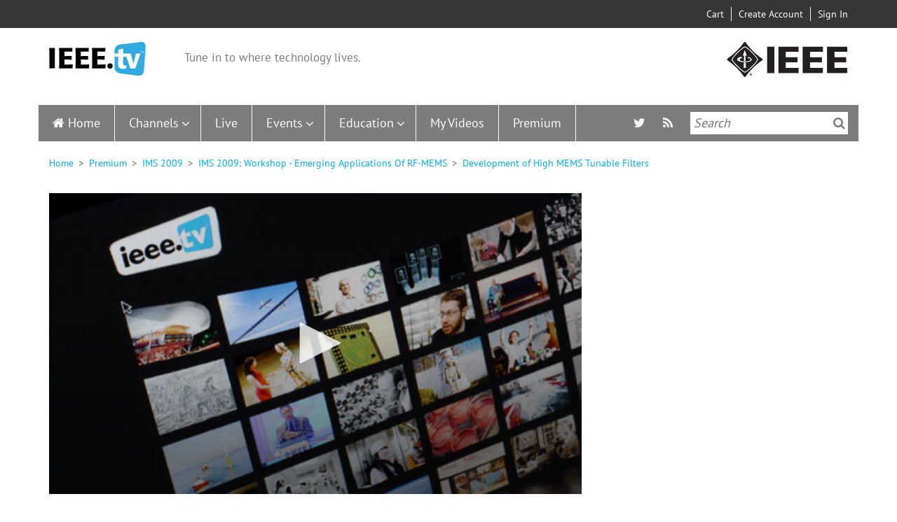

--- FILE ---
content_type: text/html; charset=UTF-8
request_url: https://ieeetv.ieee.org/ondemand/ims2009/3/development-of-high-mems-tunable-filters
body_size: 14515
content:
<!DOCTYPE html>
<html  lang="en" dir="ltr" prefix="og: https://ogp.me/ns#">
  <head>
    <meta charset="utf-8" />
<link rel="canonical" href="https://ieeetv.ieee.org/ondemand/ims2009/3/development-of-high-mems-tunable-filters" />
<meta property="og:site_name" content="IEEETV" />
<meta property="og:type" content="movie" />
<meta property="og:url" content="https://ieeetv.ieee.org/ondemand/ims2009/3/development-of-high-mems-tunable-filters" />
<meta property="og:title" content="Development of High MEMS Tunable Filters" />
<meta property="og:description" content="Matthieu Chatras, XLIM - CNRS - Universite de Limoges" />
<meta property="og:video" content="https://ieeetv.ieee.org/ns/ieeetvpaid/Conferences/IMS09/Workshops/CPRIMS09WFD/WFD6/WFD6.mp4" />
<meta property="og:video:secure_url" content="https://ieeetv.ieee.org/ns/ieeetvpaid/Conferences/IMS09/Workshops/CPRIMS09WFD/WFD6/WFD6.mp4" />
<meta property="og:video:type" content="video/mp4" />
<meta name="twitter:card" content="summary_large_image" />
<meta name="twitter:title" content="Development of High MEMS Tunable Filters" />
<meta name="twitter:description" content="Matthieu Chatras, XLIM - CNRS - Universite de Limoges" />
<meta property="og:video" content="https://ieeetv.ieee.org/ns/ieeetvpaid/Conferences/IMS09/Workshops/CPRIMS09WFD/WFD6/WFD6.mp4" />
<meta name="Generator" content="Drupal 10 (https://www.drupal.org)" />
<meta name="MobileOptimized" content="width" />
<meta name="HandheldFriendly" content="true" />
<meta name="viewport" content="width=device-width, initial-scale=1.0" />
<style>div#sliding-popup, div#sliding-popup .eu-cookie-withdraw-banner, .eu-cookie-withdraw-tab {background: #000000} div#sliding-popup.eu-cookie-withdraw-wrapper { background: transparent; } #sliding-popup h1, #sliding-popup h2, #sliding-popup h3, #sliding-popup p, #sliding-popup label, #sliding-popup div, .eu-cookie-compliance-more-button, .eu-cookie-compliance-secondary-button, .eu-cookie-withdraw-tab { color: #ffffff;} .eu-cookie-withdraw-tab { border-color: #ffffff;}</style>
<link rel="icon" href="/themes/custom/ieeetv/favicon.ico" type="image/vnd.microsoft.icon" />
<link rel="canonical" href="https://ieeetv.ieee.org/ondemand/ims2009/3/development-of-high-mems-tunable-filters" />
<link rel="shortlink" href="https://ieeetv.ieee.org/node/117876" />

                <script async src="https://www.googletagmanager.com/gtag/js?id=G-GDM13S26ST"></script>
      <script>
      window.dataLayer = window.dataLayer || [];
      function gtag(){dataLayer.push(arguments);}
      gtag('js', new Date());
      gtag('config', 'G-GDM13S26ST');
      </script>
                  <script>(function(w,d,s,l,i){w[l]=w[l]||[];w[l].push({'gtm.start':
      new Date().getTime(),event:'gtm.js'});var f=d.getElementsByTagName(s)[0],
      j=d.createElement(s),dl=l!='dataLayer'?'&l='+l:'';j.async=true;j.src=
      'https://www.googletagmanager.com/gtm.js?id='+i+dl;f.parentNode.insertBefore(j,f);
      })(window,document,'script','dataLayer','GTM-PT3GGFZ8');</script>
                    <!-- Script for Google AdSense -->
        <script async src="https://pagead2.googlesyndication.com/pagead/js/adsbygoogle.js?client=ca-pub-5182488439848435"
       crossorigin="anonymous"></script>
                          <!-- Script for Osano cookie banner -->
      <script src="https://cmp.osano.com/AzyzptTmRlqVd2LRf/5d245596-9482-4ea6-894e-66f6b4698813/osano.js"></script>
      <link rel="stylesheet" href="https://d20ynv11dctxu0.cloudfront.net/ieee-cookie-banner.css" type="text/css"/>
        <title>Development of High MEMS Tunable Filters | IEEETV</title>
    <link rel="stylesheet" media="all" href="/core/assets/vendor/jquery.ui/themes/base/core.css?t48em2" />
<link rel="stylesheet" media="all" href="/core/assets/vendor/jquery.ui/themes/base/controlgroup.css?t48em2" />
<link rel="stylesheet" media="all" href="/core/assets/vendor/jquery.ui/themes/base/checkboxradio.css?t48em2" />
<link rel="stylesheet" media="all" href="/core/assets/vendor/jquery.ui/themes/base/resizable.css?t48em2" />
<link rel="stylesheet" media="all" href="/core/assets/vendor/jquery.ui/themes/base/button.css?t48em2" />
<link rel="stylesheet" media="all" href="/core/assets/vendor/jquery.ui/themes/base/dialog.css?t48em2" />
<link rel="stylesheet" media="all" href="/core/misc/components/progress.module.css?t48em2" />
<link rel="stylesheet" media="all" href="/core/misc/components/ajax-progress.module.css?t48em2" />
<link rel="stylesheet" media="all" href="/core/modules/system/css/components/align.module.css?t48em2" />
<link rel="stylesheet" media="all" href="/core/modules/system/css/components/fieldgroup.module.css?t48em2" />
<link rel="stylesheet" media="all" href="/core/modules/system/css/components/container-inline.module.css?t48em2" />
<link rel="stylesheet" media="all" href="/core/modules/system/css/components/clearfix.module.css?t48em2" />
<link rel="stylesheet" media="all" href="/core/modules/system/css/components/details.module.css?t48em2" />
<link rel="stylesheet" media="all" href="/core/modules/system/css/components/hidden.module.css?t48em2" />
<link rel="stylesheet" media="all" href="/core/modules/system/css/components/item-list.module.css?t48em2" />
<link rel="stylesheet" media="all" href="/core/modules/system/css/components/js.module.css?t48em2" />
<link rel="stylesheet" media="all" href="/core/modules/system/css/components/nowrap.module.css?t48em2" />
<link rel="stylesheet" media="all" href="/core/modules/system/css/components/position-container.module.css?t48em2" />
<link rel="stylesheet" media="all" href="/core/modules/system/css/components/reset-appearance.module.css?t48em2" />
<link rel="stylesheet" media="all" href="/core/modules/system/css/components/resize.module.css?t48em2" />
<link rel="stylesheet" media="all" href="/core/modules/system/css/components/system-status-counter.css?t48em2" />
<link rel="stylesheet" media="all" href="/core/modules/system/css/components/system-status-report-counters.css?t48em2" />
<link rel="stylesheet" media="all" href="/core/modules/system/css/components/system-status-report-general-info.css?t48em2" />
<link rel="stylesheet" media="all" href="/core/modules/system/css/components/tablesort.module.css?t48em2" />
<link rel="stylesheet" media="all" href="/modules/contrib/blazy/css/blazy.css?t48em2" />
<link rel="stylesheet" media="all" href="/modules/contrib/jquery_ui/assets/vendor/jquery.ui/themes/base/core.css?t48em2" />
<link rel="stylesheet" media="all" href="/modules/contrib/jquery_ui/assets/vendor/jquery.ui/themes/base/draggable.css?t48em2" />
<link rel="stylesheet" media="all" href="/modules/contrib/jquery_ui/assets/vendor/jquery.ui/themes/base/resizable.css?t48em2" />
<link rel="stylesheet" media="all" href="/core/modules/ckeditor5/css/ckeditor5.dialog.fix.css?t48em2" />
<link rel="stylesheet" media="all" href="/core/modules/views/css/views.module.css?t48em2" />
<link rel="stylesheet" media="all" href="/modules/contrib/eu_cookie_compliance/css/eu_cookie_compliance.css?t48em2" />
<link rel="stylesheet" media="all" href="/core/assets/vendor/jquery.ui/themes/base/theme.css?t48em2" />
<link rel="stylesheet" media="all" href="/modules/contrib/back_to_top/css/back_to_top.css?t48em2" />
<link rel="stylesheet" media="all" href="/modules/contrib/jquery_ui/assets/vendor/jquery.ui/themes/base/theme.css?t48em2" />
<link rel="stylesheet" media="all" href="/modules/contrib/flag/css/flag-link-ajax.css?t48em2" />
<link rel="stylesheet" media="all" href="/modules/custom/ieee_custom/css/custom.css?t48em2" />
<link rel="stylesheet" media="all" href="/modules/custom/ieee_download/css/download.css?t48em2" />
<link rel="stylesheet" media="all" href="/modules/custom/ieee_layout/css/style.css?t48em2" />
<link rel="stylesheet" media="all" href="/modules/custom/ieee_live_events/css/ieee_live_events_banners.css?t48em2" />
<link rel="stylesheet" media="all" href="/modules/custom/ieee_mega_menu_css/css/custom_tb_megamenu.bootstrap.css?t48em2" />
<link rel="stylesheet" media="all" href="/modules/custom/ieee_mega_menu_css/css/custom_tb_megamenu.default.css?t48em2" />
<link rel="stylesheet" media="all" href="/modules/custom/ieee_slideshow/css/ieee_global.css?t48em2" />
<link rel="stylesheet" media="all" href="/modules/custom/video_embedded/css/video-embed.css?t48em2" />
<link rel="stylesheet" media="all" href="/modules/contrib/we_megamenu/assets/includes/bootstrap/css/bootstrap.min.css?t48em2" />
<link rel="stylesheet" media="all" href="/modules/contrib/we_megamenu/assets/css/we_megamenu_backend.css?t48em2" />
<link rel="stylesheet" media="all" href="/modules/contrib/webform/modules/webform_bootstrap/css/webform_bootstrap.css?t48em2" />
<link rel="stylesheet" media="all" href="https://cdn.jsdelivr.net/npm/entreprise7pro-bootstrap@3.4.5/dist/css/bootstrap.css" integrity="sha256-ELMm3N0LFs70wt2mEb6CfdACbbJQfLmVHKLV/edLhNY=" crossorigin="anonymous" />
<link rel="stylesheet" media="all" href="https://cdn.jsdelivr.net/npm/@unicorn-fail/drupal-bootstrap-styles@0.0.2/dist/3.1.1/7.x-3.x/drupal-bootstrap.css" integrity="sha512-ys0R7vWvMqi0PjJvf7827YdAhjeAfzLA3DHX0gE/sPUYqbN/sxO6JFzZLvc/wazhj5utAy7rECg1qXQKIEZOfA==" crossorigin="anonymous" />
<link rel="stylesheet" media="all" href="https://cdn.jsdelivr.net/npm/@unicorn-fail/drupal-bootstrap-styles@0.0.2/dist/3.1.1/8.x-3.x/drupal-bootstrap.css" integrity="sha512-ixuOBF5SPFLXivQ0U4/J9sQbZ7ZjmBzciWMBNUEudf6sUJ6ph2zwkpFkoUrB0oUy37lxP4byyHasSpA4rZJSKg==" crossorigin="anonymous" />
<link rel="stylesheet" media="all" href="https://cdn.jsdelivr.net/npm/@unicorn-fail/drupal-bootstrap-styles@0.0.2/dist/3.2.0/7.x-3.x/drupal-bootstrap.css" integrity="sha512-MiCziWBODHzeWsTWg4TMsfyWWoMltpBKnf5Pf5QUH9CXKIVeGpEsHZZ4NiWaJdgqpDzU/ahNWaW80U1ZX99eKw==" crossorigin="anonymous" />
<link rel="stylesheet" media="all" href="https://cdn.jsdelivr.net/npm/@unicorn-fail/drupal-bootstrap-styles@0.0.2/dist/3.2.0/8.x-3.x/drupal-bootstrap.css" integrity="sha512-US+XMOdYSqB2lE8RSbDjBb/r6eTTAv7ydpztf8B7hIWSlwvzQDdaAGun5M4a6GRjCz+BIZ6G43l+UolR+gfLFQ==" crossorigin="anonymous" />
<link rel="stylesheet" media="all" href="https://cdn.jsdelivr.net/npm/@unicorn-fail/drupal-bootstrap-styles@0.0.2/dist/3.3.1/7.x-3.x/drupal-bootstrap.css" integrity="sha512-3gQUt+MI1o8v7eEveRmZzYx6fsIUJ6bRfBLMaUTzdmNQ/1vTWLpNPf13Tcrf7gQ9iHy9A9QjXKxRGoXEeiQnPA==" crossorigin="anonymous" />
<link rel="stylesheet" media="all" href="https://cdn.jsdelivr.net/npm/@unicorn-fail/drupal-bootstrap-styles@0.0.2/dist/3.3.1/8.x-3.x/drupal-bootstrap.css" integrity="sha512-AwNfHm/YKv4l+2rhi0JPat+4xVObtH6WDxFpUnGXkkNEds3OSnCNBSL9Ygd/jQj1QkmHgod9F5seqLErhbQ6/Q==" crossorigin="anonymous" />
<link rel="stylesheet" media="all" href="https://cdn.jsdelivr.net/npm/@unicorn-fail/drupal-bootstrap-styles@0.0.2/dist/3.4.0/8.x-3.x/drupal-bootstrap.css" integrity="sha512-j4mdyNbQqqp+6Q/HtootpbGoc2ZX0C/ktbXnauPFEz7A457PB6le79qasOBVcrSrOBtGAm0aVU2SOKFzBl6RhA==" crossorigin="anonymous" />
<link rel="stylesheet" media="all" href="/themes/custom/ieeetv/css/style.css?t48em2" />
<link rel="stylesheet" media="all" href="/themes/custom/ieeetv/css/ckeditor.css?t48em2" />
<link rel="stylesheet" media="all" href="/libraries/owl-carousel/assets/owl.carousel.css?t48em2" />
<link rel="stylesheet" media="all" href="/libraries/owl-carousel/assets/owl.theme.default.css?t48em2" />

    <script type="application/json" data-drupal-selector="drupal-settings-json">{"path":{"baseUrl":"\/","pathPrefix":"","currentPath":"node\/117876","currentPathIsAdmin":false,"isFront":false,"currentLanguage":"en"},"pluralDelimiter":"\u0003","suppressDeprecationErrors":true,"ajaxPageState":{"libraries":"[base64]","theme":"ieeetv","theme_token":null},"ajaxTrustedUrl":[],"gtag":{"tagId":"","consentMode":false,"otherIds":[],"events":[],"additionalConfigInfo":[]},"gtm":{"tagId":null,"settings":{"data_layer":"dataLayer","include_environment":false},"tagIds":["GTM-MQBJSH6"]},"back_to_top":{"back_to_top_button_trigger":100,"back_to_top_speed":1200,"back_to_top_prevent_on_mobile":true,"back_to_top_prevent_in_admin":false,"back_to_top_button_type":"image","back_to_top_button_text":"Back to top"},"eu_cookie_compliance":{"cookie_policy_version":"1.0.0","popup_enabled":true,"popup_agreed_enabled":false,"popup_hide_agreed":false,"popup_clicking_confirmation":false,"popup_scrolling_confirmation":false,"popup_html_info":"\u003Cdiv aria-labelledby=\u0022popup-text\u0022  class=\u0022eu-cookie-compliance-banner eu-cookie-compliance-banner-info eu-cookie-compliance-banner--default\u0022\u003E\n  \u003Cdiv class=\u0022popup-content info eu-cookie-compliance-content\u0022\u003E\n        \u003Cdiv id=\u0022popup-text\u0022 class=\u0022eu-cookie-compliance-message\u0022 role=\u0022document\u0022\u003E\n      \u003Cp\u003EIEEE websites place cookies on your device to give you the best user experience. By using our websites, you agree to the placement of these cookies. To learn more, read our \u003Ca href=\u0022https:\/\/www.ieee.org\/security-privacy.html\u0022 target=\u0022_blank\u0022\u003EPrivacy Policy\u003C\/a\u003E.\u003C\/p\u003E\n          \u003C\/div\u003E\n\n    \n    \u003Cdiv id=\u0022popup-buttons\u0022 class=\u0022eu-cookie-compliance-buttons\u0022\u003E\n            \u003Cbutton type=\u0022button\u0022 class=\u0022agree-button eu-cookie-compliance-default-button\u0022\u003EAccept \u0026amp; Close\u003C\/button\u003E\n          \u003C\/div\u003E\n  \u003C\/div\u003E\n\u003C\/div\u003E","use_mobile_message":false,"mobile_popup_html_info":"\u003Cdiv aria-labelledby=\u0022popup-text\u0022  class=\u0022eu-cookie-compliance-banner eu-cookie-compliance-banner-info eu-cookie-compliance-banner--default\u0022\u003E\n  \u003Cdiv class=\u0022popup-content info eu-cookie-compliance-content\u0022\u003E\n        \u003Cdiv id=\u0022popup-text\u0022 class=\u0022eu-cookie-compliance-message\u0022 role=\u0022document\u0022\u003E\n      \n          \u003C\/div\u003E\n\n    \n    \u003Cdiv id=\u0022popup-buttons\u0022 class=\u0022eu-cookie-compliance-buttons\u0022\u003E\n            \u003Cbutton type=\u0022button\u0022 class=\u0022agree-button eu-cookie-compliance-default-button\u0022\u003EAccept \u0026amp; Close\u003C\/button\u003E\n          \u003C\/div\u003E\n  \u003C\/div\u003E\n\u003C\/div\u003E","mobile_breakpoint":768,"popup_html_agreed":false,"popup_use_bare_css":false,"popup_height":"auto","popup_width":"100%","popup_delay":1000,"popup_link":"http:\/\/www.ieee.org\/web\/publications\/rights\/privacy.html?WT_mc_id=ft_privacy","popup_link_new_window":false,"popup_position":false,"fixed_top_position":true,"popup_language":"en","store_consent":true,"better_support_for_screen_readers":false,"cookie_name":"","reload_page":false,"domain":"","domain_all_sites":false,"popup_eu_only":false,"popup_eu_only_js":false,"cookie_lifetime":100,"cookie_session":0,"set_cookie_session_zero_on_disagree":null,"disagree_do_not_show_popup":false,"method":"default","automatic_cookies_removal":false,"allowed_cookies":"","withdraw_markup":"\u003Cbutton type=\u0022button\u0022 class=\u0022eu-cookie-withdraw-tab\u0022\u003E\u003C\/button\u003E\n\u003Cdiv aria-labelledby=\u0022popup-text\u0022 class=\u0022eu-cookie-withdraw-banner\u0022\u003E\n  \u003Cdiv class=\u0022popup-content info eu-cookie-compliance-content\u0022\u003E\n    \u003Cdiv id=\u0022popup-text\u0022 class=\u0022eu-cookie-compliance-message\u0022 role=\u0022document\u0022\u003E\n      \n    \u003C\/div\u003E\n    \u003Cdiv id=\u0022popup-buttons\u0022 class=\u0022eu-cookie-compliance-buttons\u0022\u003E\n      \u003Cbutton type=\u0022button\u0022 class=\u0022eu-cookie-withdraw-button \u0022\u003E\u003C\/button\u003E\n    \u003C\/div\u003E\n  \u003C\/div\u003E\n\u003C\/div\u003E","withdraw_enabled":false,"reload_options":null,"reload_routes_list":null,"withdraw_button_on_info_popup":false,"cookie_categories":[],"cookie_categories_details":[],"enable_save_preferences_button":true,"cookie_value_disagreed":"0","cookie_value_agreed_show_thank_you":"1","cookie_value_agreed":"2","containing_element":null,"settings_tab_enabled":null,"olivero_primary_button_classes":"","olivero_secondary_button_classes":"","close_button_action":"close_banner","open_by_default":true,"modules_allow_popup":true,"hide_the_banner":false,"geoip_match":true},"multiselect":{"widths":350},"bootstrap":{"forms_has_error_value_toggle":1,"modal_animation":1,"modal_backdrop":"true","modal_focus_input":1,"modal_keyboard":1,"modal_select_text":1,"modal_show":1,"modal_size":"","popover_enabled":1,"popover_animation":1,"popover_auto_close":1,"popover_container":"body","popover_content":"","popover_delay":"0","popover_html":0,"popover_placement":"right","popover_selector":"","popover_title":"","popover_trigger":"click","tooltip_enabled":1,"tooltip_animation":1,"tooltip_container":"body","tooltip_delay":"0","tooltip_html":0,"tooltip_placement":"auto left","tooltip_selector":"","tooltip_trigger":"hover"},"views":{"ajax_path":"\/views\/ajax","ajaxViews":{"views_dom_id:038ff09ec4a0b8d0bc9b5163eb0c14c31a6b6ed143f9cfd42ae7b994a1cef383":{"view_name":"nextup","view_display_id":"block_1","view_args":"","view_path":"\/node\/117876","view_base_path":null,"view_dom_id":"038ff09ec4a0b8d0bc9b5163eb0c14c31a6b6ed143f9cfd42ae7b994a1cef383","pager_element":0},"views_dom_id:420ea3a228db9b8bdee1c5e0c564a634e19cf7f2ddb4c4b9fa97b8edd4acff40":{"view_name":"education","view_display_id":"block_2","view_args":"","view_path":"\/node\/137216","view_base_path":"deprecated-education","view_dom_id":"420ea3a228db9b8bdee1c5e0c564a634e19cf7f2ddb4c4b9fa97b8edd4acff40","pager_element":0},"views_dom_id:f1037affdfaa03b0b56532283eda33527619567b9579d747dba059654a49297b":{"view_name":"all_channels_page","view_display_id":"block_2","view_args":"","view_path":"\/node\/137211","view_base_path":"deprecated-channels","view_dom_id":"f1037affdfaa03b0b56532283eda33527619567b9579d747dba059654a49297b","pager_element":0},"views_dom_id:d1eab8ea465009758079ce04941f088fdab3e598d42d603d80d1a7511dd61e92":{"view_name":"all_channels_page","view_display_id":"block_1","view_args":"","view_path":"\/node\/137216","view_base_path":"deprecated-channels","view_dom_id":"d1eab8ea465009758079ce04941f088fdab3e598d42d603d80d1a7511dd61e92","pager_element":0}}},"video_id":"117876","logo":"0","jw_player":{"players":{"ieee_video_player":{"image":"\/assets\/initial\/large\/0.jpg","file":"\/ns\/ieeetvpaid\/Conferences\/IMS09\/Workshops\/CPRIMS09WFD\/WFD6\/WFD6.mp4","preset_source":"drupal","stretching":"uniform","responsive":true,"aspectratio":"16:9","width":"100%","controlbar":"bottom","skin":"","autostart":false,"mute":false,"sharing":false,"height":"480","base":"https:\/\/ieeetv.ieee.org\/libraries\/jwplayer\/","flashplayer":"https:\/\/ieeetv.ieee.org\/libraries\/jwplayer\/jwplayer.flash.swf","primary":"html5"}},"license_key":"wZzdvHNWOUbjwpcmZEdwRyoyc4pMCuyhrNF8ZfYHQcmJxKmA"},"ieee_banners_timeout":"60","miniorange_2fa":{"kba_answer_length":3},"anonymousPopupArr":{"isAnonymous":1,"firstPopupTime":120000,"secondPopupTime":720000},"user":{"uid":0,"permissionsHash":"5a090a13b2c4b7d7ae7e1e8d3e3b7f52b62f9243dcbed8725f0ee55505b3872e"}}</script>
<script src="/core/misc/drupalSettingsLoader.js?v=10.4.7"></script>
<script src="/modules/contrib/google_tag/js/gtag.js?t48em2"></script>
<script src="/modules/contrib/google_tag/js/gtm.js?t48em2"></script>


    <link rel="apple-touch-icon" sizes="60x60" href="/themes/custom/ieeetv/images/apple-touch-icon.png">
    <link rel="icon" type="image/png" sizes="32x32" href="/themes/custom/ieeetv/images/favicon-32x32.png">
    <link rel="icon" type="image/png" sizes="16x16" href="/themes/custom/ieeetv/images/favicon-16x16.png">
    <link rel="manifest" href="/themes/custom/ieeetv/site.webmanifest">
    <link rel="mask-icon" href="/themes/custom/ieeetv/images/safari-pinned-tab.svg" color="#5bbad5">
    <meta name="msapplication-TileColor" content="#da532c">
    <meta name="theme-color" content="#ffffff">
  </head>
  <div id="preloader"  class="path-node page-node-type-video has-glyphicons"></div>
  <body class="path-node page-node-type-video has-glyphicons">
        <!-- Google Tag Manager (noscript) -->
    <noscript><iframe src="https://www.googletagmanager.com/ns.html?id=GTM-PT3GGFZ8"
    height="0" width="0" style="display:none;visibility:hidden"></iframe></noscript>
    <!-- Google Tag Manager (noscript) -->
        <a href="#main-content" class="visually-hidden focusable skip-link">
      Skip to main content
    </a>
    <noscript><iframe src="https://www.googletagmanager.com/ns.html?id=GTM-MQBJSH6"
                  height="0" width="0" style="display:none;visibility:hidden"></iframe></noscript>

      <div class="dialog-off-canvas-main-canvas" data-off-canvas-main-canvas>
    
  <div class="header-top-bar">
    <div class="container">
      <div class="col-sm-4 col-md-6 no-padd pull-left">
        
      </div>
      <div class="col-sm-8 col-md-6 no-padd pull-right">
          <div class="region region-header-user-nav">
    <section id="block-usernavigation" class="block block-ieee-user-modifications block-user-navigation-block clearfix">
  
    

        <div class="user-navigation-block">
    <ul>
              <li class="region-header-user-nav-text cart"><a href="https://www.ieee.org/cart/public/myCart/page.html"><img src="/themes/custom/ieeetv/images/cart-mobile.png" alt="Cart" title="Cart" /> Cart</a></li>
              <li class="region-header-user-nav-text add-account"><a href="https://www.ieee.org/profile/public/createwebaccount/showCreateAccount.html?url=https%3A//ieeetv.ieee.org/ondemand/ims2009/3/development-of-high-mems-tunable-filters&amp;signinurl=https%3A//ieeetv.ieee.org/ondemand/ims2009/3/development-of-high-mems-tunable-filters"><img src="/themes/custom/ieeetv/images/adduser-mobile.png" alt="Create Account" title="Create Account" /> Create Account</a></li>
              <li class="region-header-user-nav-text log-in"><a href="https://ieeetv.ieee.org/saml/login?destination=/ondemand/ims2009/3/development-of-high-mems-tunable-filters"><img src="/themes/custom/ieeetv/images/signin-mobile.png" alt="Sign In" title="Sign In" /> Sign In</a></li>
          </ul>
  </div>

  </section>


  </div>

      </div>
    </div>
  </div>
  <div class="clearfix"></div>

          <header>
      <div class="header-logo-container container">
        <div class="block-container col-xs-12 col-sm-8">
            <div class="region region-header-logo-left">
          <a class="logo navbar-btn pull-left" href="/" title="Home" rel="home">
      <img src="/themes/custom/ieeetv/logo.svg" alt="Home" />
    </a>
          <p class="navbar-text">Tune in to where technology lives.</p>
  
  </div>

        </div>
                  <div class="block-container hidden-xs col-sm-4">
            <div class="region-header-logo-right">
              <img src="/themes/custom/ieeetv/images/ieee_logo.png" alt="">
            </div>
          </div>
              </div>
      <div class="clearfix hidden-xs"></div>
      <div  class="navbar navbar-default container" id="navbar" role="banner">
        
                          <div id="main-site-navigation">
              <div class="region region-navigation-collapsible">
    <section id="block-mainnavigation" class="block block-we-megamenu block-we-megamenu-blockmain clearfix">
  
    

      <div class="region-we-mega-menu">
	<a class="navbar-toggle collapsed">
	    <span class="icon-bar"></span>
	    <span class="icon-bar"></span>
	    <span class="icon-bar"></span>
	</a>
	<nav  class="main navbar navbar-default navbar-we-mega-menu mobile-collapse hover-action" data-menu-name="main" data-block-theme="ieeetv" data-style="Default" data-animation="None" data-delay="" data-duration="" data-autoarrow="" data-alwayshowsubmenu="1" data-action="hover" data-mobile-collapse="0">
	  <div class="container-fluid">
	    <ul  class="we-mega-menu-ul nav nav-tabs">
  <li  class="we-mega-menu-li" data-level="0" data-element-type="we-mega-menu-li" description="" data-id="" data-submenu="0" data-hide-sub-when-collapse="" data-group="0" data-class="" data-icon="" data-caption="" data-alignsub="" data-target="">
      <a class="we-mega-menu-li" title="" href="/" target="">
      Home    </a>
    
</li><li  class="we-mega-menu-li dropdown-menu" data-level="0" data-element-type="we-mega-menu-li" description="" data-id="8b1c3090-9d99-40a9-9497-9fed27b5bddc" data-submenu="1" data-hide-sub-when-collapse="" data-group="0" data-class="" data-icon="" data-caption="" data-alignsub="" data-target="">
      <a class="we-mega-menu-li" title="" href="/channels" target="">
      Channels    </a>
    <div  class="we-mega-menu-submenu" data-element-type="we-mega-menu-submenu" data-submenu-width="" data-class="" style="width: px">
  <div class="we-mega-menu-submenu-inner">
    <div  class="we-mega-menu-row" data-element-type="we-mega-menu-row" data-custom-row="0">
  <div  class="we-mega-menu-col span12" data-element-type="we-mega-menu-col" data-width="12" data-block="" data-blocktitle="0" data-hidewhencollapse="" data-class="">
  <ul class="nav nav-tabs subul">
  <li  class="we-mega-menu-li dropdown-menu" data-level="1" data-element-type="we-mega-menu-li" description="" data-id="1bbda936-bfd2-429f-9cf8-987b4f631825" data-submenu="1" data-hide-sub-when-collapse="" data-group="0" data-class="" data-icon="" data-caption="" data-alignsub="" data-target="">
      <a class="we-mega-menu-li" title="" href="/channels?section=communities" target="">
      Communities    </a>
    <div  class="we-mega-menu-submenu" data-element-type="we-mega-menu-submenu" data-submenu-width="" data-class="" style="width: px">
  <div class="we-mega-menu-submenu-inner">
    <div  class="we-mega-menu-row" data-element-type="we-mega-menu-row" data-custom-row="1">
  <div  class="we-mega-menu-col span12" data-element-type="we-mega-menu-col" data-width="12" data-block="views_block__all_channels_page_block_1" data-blocktitle="1" data-hidewhencollapse="" data-class="">
    <div class="type-of-block"><div class="block-inner"><h2>All Channels page: Communities submenu block</h2><section class="views-element-container block block-views block-views-blockall-channels-page-block-1 clearfix" id="block-views-block-all-channels-page-block-1">
  
      <h2 class="block-title">Communities</h2>
    

      <div class="form-group"><div class="view view-all-channels-page view-id-all_channels_page view-display-id-block_1 js-view-dom-id-d1eab8ea465009758079ce04941f088fdab3e598d42d603d80d1a7511dd61e92">
  
            <div class="view-header">
      Latest Video Programs
    </div>
      
      <div class="view-content">
          
            <div class="views-row">
            <div class="views-field views-field-view-taxonomy-term-2"><span class="field-content"><a href="/channels/wie" hreflang="en">  <img loading="lazy" src="https://ieeetv.ieee.org/assets/channels-image/_IEEE%20WIE%20Family%20Cares%20Grant%20Program%20%28600%20x%20400%20px%29%20%281%29.jpg" width="600" height="400" alt="" class="img-responsive" />

</a></span></div><div class="views-field views-field-name"><h3 class="field-content"><a href="/channels/wie" hreflang="en">IEEE Women in Engineering</a></h3></div>
        </div>
        
            <div class="views-row">
            <div class="views-field views-field-view-taxonomy-term-2"><span class="field-content"><a href="/channels/ieee_awards" hreflang="en">  <img loading="lazy" src="https://ieeetv.ieee.org/assets/channels-image/awards_ceremony.jpg" width="1540" height="860" alt="" class="img-responsive" />

</a></span></div><div class="views-field views-field-name"><h3 class="field-content"><a href="/channels/ieee_awards" hreflang="en">IEEE Awards</a></h3></div>
        </div>
        
            <div class="views-row">
            <div class="views-field views-field-view-taxonomy-term-2"><span class="field-content"><a href="/technology_for_a_sustainable_climate" hreflang="en">  <img loading="lazy" src="https://ieeetv.ieee.org/assets/channels-image/ieee.tv_TSC-Channel_Thumbnail.png" width="770" height="440" alt="" class="img-responsive" />

</a></span></div><div class="views-field views-field-name"><h3 class="field-content"><a href="/technology_for_a_sustainable_climate" hreflang="en">IEEE Technology for a Sustainable Climate</a></h3></div>
        </div>
        
            <div class="views-row">
            <div class="views-field views-field-view-taxonomy-term-2"><span class="field-content"><a href="/channels/ieeetv-specials" hreflang="en">  <img loading="lazy" src="https://ieeetv.ieee.org/assets/channels-image/4.jpg" width="108" height="61" alt="" class="img-responsive" />

</a></span></div><div class="views-field views-field-name"><h3 class="field-content"><a href="/channels/ieeetv-specials" hreflang="en">IEEE.tv Specials</a></h3></div>
        </div>
        
            <div class="views-row">
            <div class="views-field views-field-view-taxonomy-term-2"><span class="field-content"><a href="/channels/ieee_milestones" hreflang="en">  <img loading="lazy" src="https://ieeetv.ieee.org/assets/channels-image/ieeeMilestones.png" width="696" height="457" alt="" class="img-responsive" />

</a></span></div><div class="views-field views-field-name"><h3 class="field-content"><a href="/channels/ieee_milestones" hreflang="en">IEEE Milestones</a></h3></div>
        </div>
    
    </div>
  
            <div class="view-footer">
      <a href='/channels?section=communities' class='submenu_link_view_all'>View All</a>
    </div>
    </div>
</div>

  </section>

</div></div>

</div>

</div>
<div  class="we-mega-menu-row" data-element-type="we-mega-menu-row" data-custom-row="1">
  <div  class="we-mega-menu-col span12" data-element-type="we-mega-menu-col" data-width="12" data-block="" data-blocktitle="0" data-hidewhencollapse="" data-class="">
  
</div>

</div>

  </div>
</div>
</li><li  class="we-mega-menu-li dropdown-menu" data-level="1" data-element-type="we-mega-menu-li" description="" data-id="201dc9f0-488b-4118-8a62-d3c74982e771" data-submenu="1" data-hide-sub-when-collapse="" data-group="0" data-class="" data-icon="" data-caption="" data-alignsub="" data-target="">
      <a class="we-mega-menu-li" title="" href="/channels?section=societies" target="">
      Societies    </a>
    <div  class="we-mega-menu-submenu" data-element-type="we-mega-menu-submenu" data-submenu-width="" data-class="" style="width: px">
  <div class="we-mega-menu-submenu-inner">
    <div  class="we-mega-menu-row" data-element-type="we-mega-menu-row" data-custom-row="1">
  <div  class="we-mega-menu-col span12" data-element-type="we-mega-menu-col" data-width="12" data-block="views_block__all_channels_page_block_2" data-blocktitle="1" data-hidewhencollapse="" data-class="">
    <div class="type-of-block"><div class="block-inner"><h2>All Channels page: Societies submenu block</h2><section class="views-element-container block block-views block-views-blockall-channels-page-block-2 clearfix" id="block-views-block-all-channels-page-block-2">
  
      <h2 class="block-title">Societies</h2>
    

      <div class="form-group"><div class="view view-all-channels-page view-id-all_channels_page view-display-id-block_2 js-view-dom-id-f1037affdfaa03b0b56532283eda33527619567b9579d747dba059654a49297b">
  
            <div class="view-header">
      Latest Video Programs
    </div>
      
      <div class="view-content">
          
            <div class="views-row">
            <div class="views-field views-field-view-taxonomy-term-2"><span class="field-content"><a href="/channels/ras" hreflang="en">  <img loading="lazy" src="https://ieeetv.ieee.org/assets/channels-image/77.jpg" width="1540" height="860" alt="" class="img-responsive" />

</a></span></div><div class="views-field views-field-name"><h3 class="field-content"><a href="/channels/ras" hreflang="en">IEEE Robotics and Automation Society</a></h3></div>
        </div>
        
            <div class="views-row">
            <div class="views-field views-field-view-taxonomy-term-2"><span class="field-content"><a href="/channels/pels" hreflang="en">  <img loading="lazy" src="https://ieeetv.ieee.org/assets/channels-image/11.jpg" width="1540" height="860" alt="" class="img-responsive" />

</a></span></div><div class="views-field views-field-name"><h3 class="field-content"><a href="/channels/pels" hreflang="en">IEEE Power Electronics Society</a></h3></div>
        </div>
        
            <div class="views-row">
            <div class="views-field views-field-view-taxonomy-term-2"><span class="field-content"><a href="/channels/ieee-future-directions" hreflang="en">  <img loading="lazy" src="https://ieeetv.ieee.org/assets/channels-image/104.jpg" width="1540" height="860" alt="" class="img-responsive" />

</a></span></div><div class="views-field views-field-name"><h3 class="field-content"><a href="/channels/ieee-future-directions" hreflang="en">IEEE Future Directions</a></h3></div>
        </div>
        
            <div class="views-row">
            <div class="views-field views-field-view-taxonomy-term-2"><span class="field-content"><a href="/channels/ssit" hreflang="en">  <img loading="lazy" src="https://ieeetv.ieee.org/assets/channels-image/IEEE_SSIT_CoverImage1.jpg" width="770" height="430" alt="" class="img-responsive" />

</a></span></div><div class="views-field views-field-name"><h3 class="field-content"><a href="/channels/ssit" hreflang="en">IEEE Society on Social Implications of Technology</a></h3></div>
        </div>
        
            <div class="views-row">
            <div class="views-field views-field-view-taxonomy-term-2"><span class="field-content"><a href="/channels/communications" hreflang="en">  <img loading="lazy" src="https://ieeetv.ieee.org/assets/channels-image/54.jpg" width="1540" height="860" alt="" class="img-responsive" />

</a></span></div><div class="views-field views-field-name"><h3 class="field-content"><a href="/channels/communications" hreflang="en">IEEE Communications Society</a></h3></div>
        </div>
    
    </div>
  
            <div class="view-footer">
      <a href='/channels?section=societies' class='submenu_link_view_all'>View All</a>
    </div>
    </div>
</div>

  </section>

</div></div>

</div>

</div>
<div  class="we-mega-menu-row" data-element-type="we-mega-menu-row" data-custom-row="1">
  <div  class="we-mega-menu-col span12" data-element-type="we-mega-menu-col" data-width="12" data-block="" data-blocktitle="0" data-hidewhencollapse="" data-class="">
  
</div>

</div>

  </div>
</div>
</li>
</ul>
</div>

</div>

  </div>
</div>
</li><li  class="we-mega-menu-li" data-level="0" data-element-type="we-mega-menu-li" description="" data-id="aca00f18-0e1f-438a-8ae6-e05b66129e5b" data-submenu="0" data-hide-sub-when-collapse="" data-group="0" data-class="" data-icon="" data-caption="" data-alignsub="" data-target="">
      <a class="we-mega-menu-li" title="" href="/live" target="">
      Live    </a>
    
</li><li  class="we-mega-menu-li dropdown-menu" data-level="0" data-element-type="we-mega-menu-li" description="" data-id="03028d51-9a13-4721-aec7-951d7434b5c3" data-submenu="1" data-hide-sub-when-collapse="" data-group="0" data-class="" data-icon="" data-caption="" data-alignsub="" data-target="">
      <a class="we-mega-menu-li" title="" href="/event-showcase" target="">
      Events    </a>
    <div  class="we-mega-menu-submenu" data-element-type="we-mega-menu-submenu" data-submenu-width="" data-class="" style="width: px">
  <div class="we-mega-menu-submenu-inner">
    <div  class="we-mega-menu-row" data-element-type="we-mega-menu-row" data-custom-row="0">
  <div  class="we-mega-menu-col span12" data-element-type="we-mega-menu-col" data-width="12" data-block="" data-blocktitle="0" data-hidewhencollapse="" data-class="">
  <ul class="nav nav-tabs subul">
  <li  class="we-mega-menu-li dropdown-menu" data-level="1" data-element-type="we-mega-menu-li" description="" data-id="fcbd1fb5-9aba-4384-b423-86ab20859297" data-submenu="1" data-hide-sub-when-collapse="" data-group="0" data-class="" data-icon="" data-caption="" data-alignsub="" data-target="">
      <a class="we-mega-menu-li" title="" href="/event-showcase" target="">
      Event Showcase    </a>
    <div  class="we-mega-menu-submenu" data-element-type="we-mega-menu-submenu" data-submenu-width="" data-class="" style="width: px">
  <div class="we-mega-menu-submenu-inner">
    <div  class="we-mega-menu-row" data-element-type="we-mega-menu-row" data-custom-row="1">
  <div  class="we-mega-menu-col span12" data-element-type="we-mega-menu-col" data-width="12" data-block="views_block__events_showcase_event_showcases_submenu_block" data-blocktitle="1" data-hidewhencollapse="" data-class="">
    <div class="type-of-block"><div class="block-inner"><h2>Events Showcase: ES submenu block</h2><section class="views-element-container block block-views block-views-blockevents-showcase-event-showcases-submenu-block clearfix" id="block-views-block-events-showcase-event-showcases-submenu-block">
  
      <h2 class="block-title">Event showcases</h2>
    

      <div class="form-group"><div class="view view-events-showcase view-id-events_showcase view-display-id-event_showcases_submenu_block js-view-dom-id-4daf9054ca0b20813054c200d618cff1a4cbd2d5df271cc05583980061b0f7c9">
  
            <div class="view-header">
      Latest Video Programs
    </div>
      
      <div class="view-content">
          
            <div class="views-row">
            <div class="views-field views-field-field-image"><div class="field-content">  <a href="/event/2025-ieee-mga-treasurer-training" hreflang="en"><img loading="lazy" src="https://ieeetv.ieee.org/assets/event-showcases/2025%20MGA%20Treasurer%20Training%20-%20Posterframe.png" width="1920" height="1080" alt="" class="img-responsive" />
</a>
</div></div><div class="views-field views-field-title"><span class="field-content"><a href="/event/2025-ieee-mga-treasurer-training" hreflang="en">2025 IEEE MGA Treasurer Training</a></span></div>
        </div>
        
            <div class="views-row">
            <div class="views-field views-field-field-image"><div class="field-content">  <a href="/event/education-talks-future-communications" hreflang="en"><img loading="lazy" src="https://ieeetv.ieee.org/assets/event-showcases/ieee-comsoc.png" width="5725" height="2215" alt="" class="img-responsive" />
</a>
</div></div><div class="views-field views-field-title"><span class="field-content"><a href="/event/education-talks-future-communications" hreflang="en">Education Talks on Future Communications</a></span></div>
        </div>
        
            <div class="views-row">
            <div class="views-field views-field-field-image"><div class="field-content">  <a href="/event/ieee-convene-2025" hreflang="en"><img loading="lazy" src="https://ieeetv.ieee.org/assets/event-showcases/ieeeConvene1.png" width="902" height="813" alt="" class="img-responsive" />
</a>
</div></div><div class="views-field views-field-title"><span class="field-content"><a href="/event/ieee-convene-2025" hreflang="en">IEEE Convene 2025</a></span></div>
        </div>
        
            <div class="views-row">
            <div class="views-field views-field-field-image"><div class="field-content">  <a href="/event/2025-ieee-power-energy-society-general-meeting" hreflang="en"><img loading="lazy" src="https://ieeetv.ieee.org/assets/event-showcases/PES%20GM%202025%20poster%20frame.png" width="1728" height="1063" alt="" class="img-responsive" />
</a>
</div></div><div class="views-field views-field-title"><span class="field-content"><a href="/event/2025-ieee-power-energy-society-general-meeting" hreflang="en">2025 IEEE Power &amp; Energy Society General Meeting</a></span></div>
        </div>
        
            <div class="views-row">
            <div class="views-field views-field-field-image"><div class="field-content">  <a href="/event/ieee-annual-election-showcase" hreflang="en"><img loading="lazy" src="https://ieeetv.ieee.org/assets/event-showcases/2025_IEEE_Annual_Election_1.1.1.jpg" width="1920" height="1080" alt="" class="img-responsive" />
</a>
</div></div><div class="views-field views-field-title"><span class="field-content"><a href="/event/ieee-annual-election-showcase" hreflang="en">IEEE Annual Election Showcase</a></span></div>
        </div>
    
    </div>
  
          <div class="more-link form-group"><a href="/event-showcase">View All</a></div>

      </div>
</div>

  </section>

</div></div>

</div>

</div>
<div  class="we-mega-menu-row" data-element-type="we-mega-menu-row" data-custom-row="1">
  <div  class="we-mega-menu-col span12" data-element-type="we-mega-menu-col" data-width="12" data-block="" data-blocktitle="0" data-hidewhencollapse="" data-class="">
  
</div>

</div>

  </div>
</div>
</li><li  class="we-mega-menu-li dropdown-menu" data-level="1" data-element-type="we-mega-menu-li" description="" data-id="8579abbc-c4a4-41a5-960e-e602b089b27f" data-submenu="1" data-hide-sub-when-collapse="" data-group="0" data-class="" data-icon="" data-caption="" data-alignsub="" data-target="">
      <a class="we-mega-menu-li" title="" href="/speakers" target="">
      Speakers    </a>
    <div  class="we-mega-menu-submenu" data-element-type="we-mega-menu-submenu" data-submenu-width="" data-class="" style="width: px">
  <div class="we-mega-menu-submenu-inner">
    <div  class="we-mega-menu-row" data-element-type="we-mega-menu-row" data-custom-row="1">
  <div  class="we-mega-menu-col span12" data-element-type="we-mega-menu-col" data-width="12" data-block="views_block__submenu_blocks_block_2" data-blocktitle="1" data-hidewhencollapse="" data-class="">
    <div class="type-of-block"><div class="block-inner"><h2>Recently Added Speakers</h2><section class="views-element-container block block-views block-views-blocksubmenu-blocks-block-2 clearfix" id="block-views-block-submenu-blocks-block-2">
  
    

      <div class="form-group"><div class="view view-submenu-blocks view-id-submenu_blocks view-display-id-block_2 js-view-dom-id-0e5c8552eae684597485eb9e890dc90a58310c47c0a5b1f955cb90dbcc143d84">
  
            <div class="view-header">
      Recently Added Speakers
    </div>
      
      <div class="view-content">
          
            <div class="views-row">
            <div class="views-field views-field-field-speaker-photo"><div class="field-content">  <a href="/speaker/sowmya-chintakindi" hreflang="en"><img loading="lazy" src="https://ieeetv.ieee.org/assets/initial/speaker/0.jpg" width="200" height="200" alt="" class="img-responsive" />
</a>
</div></div><div class="views-field views-field-title"><span class="field-content"><a href="/speaker/sowmya-chintakindi" hreflang="en">Sowmya Chintakindi</a></span></div>
        </div>
        
            <div class="views-row">
            <div class="views-field views-field-field-speaker-photo"><div class="field-content">  <a href="/speaker/padmajeet-mhaske-0" hreflang="en"><img loading="lazy" src="https://ieeetv.ieee.org/assets/speakers/padmajeet_headshot_2.jpg" width="867" height="672" class="img-responsive" />
</a>
</div></div><div class="views-field views-field-title"><span class="field-content"><a href="/speaker/padmajeet-mhaske-0" hreflang="en">Padmajeet Mhaske</a></span></div>
        </div>
        
            <div class="views-row">
            <div class="views-field views-field-field-speaker-photo"><div class="field-content">  <a href="/speaker/alex-cannara" hreflang="en"><img loading="lazy" src="https://ieeetv.ieee.org/assets/speakers/Alex%20Carrara%20photo.jpg" width="168" height="146" class="img-responsive" />
</a>
</div></div><div class="views-field views-field-title"><span class="field-content"><a href="/speaker/alex-cannara" hreflang="en">Alex Cannara</a></span></div>
        </div>
        
            <div class="views-row">
            <div class="views-field views-field-field-speaker-photo"><div class="field-content">  <a href="/speaker/chenhao-qi" hreflang="en"><img loading="lazy" src="https://ieeetv.ieee.org/assets/initial/speaker/0.jpg" width="200" height="200" alt="" class="img-responsive" />
</a>
</div></div><div class="views-field views-field-title"><span class="field-content"><a href="/speaker/chenhao-qi" hreflang="en">Chenhao Qi</a></span></div>
        </div>
        
            <div class="views-row">
            <div class="views-field views-field-field-speaker-photo"><div class="field-content">  <a href="/speaker/gautami-nadakarni" hreflang="en"><img loading="lazy" src="https://ieeetv.ieee.org/assets/initial/speaker/0.jpg" width="200" height="200" alt="" class="img-responsive" />
</a>
</div></div><div class="views-field views-field-title"><span class="field-content"><a href="/speaker/gautami-nadakarni" hreflang="en">Gautami Nadakarni</a></span></div>
        </div>
    
    </div>
  
          <div class="more-link form-group"><a href="/speakers">View all</a></div>

      </div>
</div>

  </section>

</div></div>

</div>

</div>
<div  class="we-mega-menu-row" data-element-type="we-mega-menu-row" data-custom-row="1">
  <div  class="we-mega-menu-col span12" data-element-type="we-mega-menu-col" data-width="12" data-block="" data-blocktitle="0" data-hidewhencollapse="" data-class="">
  
</div>

</div>

  </div>
</div>
</li><li  class="we-mega-menu-li dropdown-menu" data-level="1" data-element-type="we-mega-menu-li" description="" data-id="d4694c17-f068-45dc-b8f7-5fb431b986e5" data-submenu="1" data-hide-sub-when-collapse="" data-group="0" data-class="" data-icon="" data-caption="" data-alignsub="" data-target="">
      <a class="we-mega-menu-li" title="" href="/event-showcase/events" target="">
      Events Hub    </a>
    <div  class="we-mega-menu-submenu" data-element-type="we-mega-menu-submenu" data-submenu-width="" data-class="" style="width: px">
  <div class="we-mega-menu-submenu-inner">
    <div  class="we-mega-menu-row" data-element-type="we-mega-menu-row" data-custom-row="1">
  <div  class="we-mega-menu-col span12" data-element-type="we-mega-menu-col" data-width="12" data-block="eventshubsubmenublock_2" data-blocktitle="1" data-hidewhencollapse="" data-class="">
    <div class="type-of-block"><div class="block-inner"><h2>Events Hub Submenu block</h2><section id="block-eventshubsubmenublock-2" class="block block-block-content block-block-contenta7846986-6097-49e0-978d-8c2f07731ae1 clearfix">
  
    

      
            <div class="field field--name-body field--type-text-with-summary field--label-hidden field--item"><p><a href="/live/events-hub" title="Events hub"><img alt="Events hub" data-entity-type data-entity-uuid src="https://ieeetv.ieee.org/assets/index.jpeg" style="height: 95px; width: 495px;"></a></p>
</div>
      
  </section>

</div></div>

</div>

</div>
<div  class="we-mega-menu-row" data-element-type="we-mega-menu-row" data-custom-row="1">
  <div  class="we-mega-menu-col span12" data-element-type="we-mega-menu-col" data-width="12" data-block="" data-blocktitle="0" data-hidewhencollapse="" data-class="">
  
</div>

</div>

  </div>
</div>
</li>
</ul>
</div>

</div>

  </div>
</div>
</li><li  class="we-mega-menu-li dropdown-menu" data-level="0" data-element-type="we-mega-menu-li" description="" data-id="c933b87c-045a-48e8-b76a-8e51bd333816" data-submenu="1" data-hide-sub-when-collapse="" data-group="0" data-class="" data-icon="" data-caption="" data-alignsub="" data-target="">
      <a class="we-mega-menu-li" title="" href="/education" target="">
      Education    </a>
    <div  class="we-mega-menu-submenu" data-element-type="we-mega-menu-submenu" data-submenu-width="" data-class="" style="width: px">
  <div class="we-mega-menu-submenu-inner">
    <div  class="we-mega-menu-row" data-element-type="we-mega-menu-row" data-custom-row="0">
  <div  class="we-mega-menu-col span12" data-element-type="we-mega-menu-col" data-width="12" data-block="" data-blocktitle="0" data-hidewhencollapse="" data-class="">
  <ul class="nav nav-tabs subul">
  <li  class="we-mega-menu-li dropdown-menu" data-level="1" data-element-type="we-mega-menu-li" description="" data-id="6f81d76e-beed-4ce1-8e79-b505f2112eaf" data-submenu="1" data-hide-sub-when-collapse="" data-group="0" data-class="" data-icon="" data-caption="" data-alignsub="" data-target="">
      <a class="we-mega-menu-li" title="" href="/education" target="">
      Education Activity    </a>
    <div  class="we-mega-menu-submenu" data-element-type="we-mega-menu-submenu" data-submenu-width="" data-class="" style="width: px">
  <div class="we-mega-menu-submenu-inner">
    <div  class="we-mega-menu-row" data-element-type="we-mega-menu-row" data-custom-row="1">
  <div  class="we-mega-menu-col span12" data-element-type="we-mega-menu-col" data-width="12" data-block="views_block__education_block_2" data-blocktitle="1" data-hidewhencollapse="" data-class="">
    <div class="type-of-block"><div class="block-inner"><h2>Education: Education submenu block</h2><section class="views-element-container block block-views block-views-blockeducation-block-2 clearfix" id="block-views-block-education-block-2">
  
      <h2 class="block-title">Education Activity</h2>
    

      <div class="form-group"><div class="view view-education view-id-education view-display-id-block_2 js-view-dom-id-420ea3a228db9b8bdee1c5e0c564a634e19cf7f2ddb4c4b9fa97b8edd4acff40">
  
            <div class="view-header">
      Latest Video Programs
    </div>
      
      <div class="view-content">
          
            <div class="views-row">
            <div class="views-field views-field-field-video-large-image"><div class="field-content">  <a href="/artificial_neural_networks_intro" hreflang="en"><img loading="lazy" src="https://ieeetv.ieee.org/assets/video-images/large/129931.jpg" width="765" height="430" class="img-responsive" />
</a>
</div></div><div class="views-field views-field-title"><h3 class="field-content"><a href="/artificial_neural_networks_intro" hreflang="en">Artificial Neural Networks, Intro</a></h3></div>
        </div>
        
            <div class="views-row">
            <div class="views-field views-field-field-video-large-image"><div class="field-content">  <a href="/ieeetv-specials/ieee-tableau-server-training-module-6" hreflang="en"><img loading="lazy" src="https://ieeetv.ieee.org/assets/video-images/large/131857.jpg" width="1529" height="860" class="img-responsive" />
</a>
</div></div><div class="views-field views-field-title"><h3 class="field-content"><a href="/ieeetv-specials/ieee-tableau-server-training-module-6" hreflang="en">IEEE Tableau Server Training: Module 6 - Building Your Own Content Using Published Data Sources</a></h3></div>
        </div>
        
            <div class="views-row">
            <div class="views-field views-field-field-video-large-image"><div class="field-content">  <a href="/ieeetv-specials/genetic-programming-hyper-heuristics-for-combinatorial-optimisation-yi-mei-cis-webinar" hreflang="en"><img loading="lazy" src="https://ieeetv.ieee.org/assets/video-images/large/130970.jpg" width="1522" height="860" class="img-responsive" />
</a>
</div></div><div class="views-field views-field-title"><h3 class="field-content"><a href="/ieeetv-specials/genetic-programming-hyper-heuristics-for-combinatorial-optimisation-yi-mei-cis-webinar" hreflang="en">Genetic Programming Hyper-heuristics for Combinatorial Optimisation: Yi Mei CIS Webinar</a></h3></div>
        </div>
        
            <div class="views-row">
            <div class="views-field views-field-field-video-large-image"><div class="field-content">  <a href="/educational-resources-for-humanitarian-activities-michael-lightner-brief-sessions-sections-congress-2017" hreflang="en"><img loading="lazy" src="https://ieeetv.ieee.org/assets/video-images/large/131682.jpg" width="1529" height="860" class="img-responsive" />
</a>
</div></div><div class="views-field views-field-title"><h3 class="field-content"><a href="/educational-resources-for-humanitarian-activities-michael-lightner-brief-sessions-sections-congress-2017" hreflang="en">Educational Resources for Humanitarian Activities - Michael Lightner - Brief Sessions: Sections Congress 2017</a></h3></div>
        </div>
        
            <div class="views-row">
            <div class="views-field views-field-field-video-large-image"><div class="field-content">  <a href="/circuit-design-using-finfets" hreflang="en"><img loading="lazy" src="https://ieeetv.ieee.org/assets/video-images/large/129900.jpg" width="382" height="282" class="img-responsive" />
</a>
</div></div><div class="views-field views-field-title"><h3 class="field-content"><a href="/circuit-design-using-finfets" hreflang="en">CIRCUIT DESIGN USING FINFETS</a></h3></div>
        </div>
    
    </div>
  
            <div class="view-footer">
      <a href='/education' class='submenu_link_view_all'>View All</a>
    </div>
    </div>
</div>

  </section>

</div></div>

</div>

</div>
<div  class="we-mega-menu-row" data-element-type="we-mega-menu-row" data-custom-row="1">
  <div  class="we-mega-menu-col span12" data-element-type="we-mega-menu-col" data-width="12" data-block="" data-blocktitle="0" data-hidewhencollapse="" data-class="">
  
</div>

</div>

  </div>
</div>
</li><li  class="we-mega-menu-li dropdown-menu" data-level="1" data-element-type="we-mega-menu-li" description="" data-id="bbe9eeca-2cc4-4663-9318-e59d240659eb" data-submenu="1" data-hide-sub-when-collapse="" data-group="0" data-class="" data-icon="" data-caption="" data-alignsub="" data-target="_self">
      <a class="we-mega-menu-li" title="" href="/event/2020-eab-awards" target="_self">
      EAB Awards    </a>
    <div  class="we-mega-menu-submenu" data-element-type="we-mega-menu-submenu" data-submenu-width="" data-class="" style="width: px">
  <div class="we-mega-menu-submenu-inner">
    <div  class="we-mega-menu-row" data-element-type="we-mega-menu-row" data-custom-row="1">
  <div  class="we-mega-menu-col span12" data-element-type="we-mega-menu-col" data-width="12" data-block="views_block__2020_eab_awards_block_1" data-blocktitle="1" data-hidewhencollapse="" data-class="">
    <div class="type-of-block"><div class="block-inner"><h2>2020 EAB AWARDS</h2><section class="views-element-container block block-views block-views-block2020-eab-awards-block-1 clearfix" id="block-views-block-2020-eab-awards-block-1">
  
      <h2 class="block-title">2020 EAB AWARDS</h2>
    

      <div class="form-group"><div class="view view-_020-eab-awards view-id-2020_eab_awards view-display-id-block_1 js-view-dom-id-72fba06abd604613e31387a7fe9b94545c40245189c6b51769e553f9ae462788">
  
            <div class="view-header">
      Latest Video Programs

    </div>
      
      <div class="view-content">
          
            <div class="views-row">
            <div class="views-field views-field-field-video-large-image"><div class="field-content">  <a href="/channels/communities/meritorious-achievement-award-in-accreditation-activities-timothy-skvarenina-2020-eab-awards" hreflang="en"><img loading="lazy" src="https://ieeetv.ieee.org/assets/video-images/large/IEEE_EAB_Awards_2020-Timothy-Skvarenina.png" width="2880" height="1613" alt="" class="img-responsive" />
</a>
</div></div><div class="views-field views-field-title"><span class="field-content"><a href="/channels/communities/meritorious-achievement-award-in-accreditation-activities-timothy-skvarenina-2020-eab-awards" hreflang="en">Meritorious Achievement Award in Accreditation Activities - Timothy Skvarenina - 2020 EAB Awards</a></span></div>
        </div>
        
            <div class="views-row">
            <div class="views-field views-field-field-video-large-image"><div class="field-content">  <a href="/channels/communities/meritorious-achievement-award-in-continuing-education-roy-cosse-jim-bowen-2020-eab-awards" hreflang="en"><img loading="lazy" src="https://ieeetv.ieee.org/assets/video-images/large/IEEE_EAB_Awards_2020-Roy-Cosse-and-Jim-Bowen_0.png" width="2880" height="1616" alt="" class="img-responsive" />
</a>
</div></div><div class="views-field views-field-title"><span class="field-content"><a href="/channels/communities/meritorious-achievement-award-in-continuing-education-roy-cosse-jim-bowen-2020-eab-awards" hreflang="en">Meritorious Achievement Award in Continuing Education - Roy Cossé &amp; Jim Bowen - 2020 EAB Awards</a></span></div>
        </div>
        
            <div class="views-row">
            <div class="views-field views-field-field-video-large-image"><div class="field-content">  <a href="/channels/communities/charles-legeyt-fortesque-scholarship-nathan-carnovale-2020-eab-awards" hreflang="en"><img loading="lazy" src="https://ieeetv.ieee.org/assets/video-images/large/IEEE_EAB_Awards_2020-Nathan-Carnovale.png" width="2880" height="1621" alt="" class="img-responsive" />
</a>
</div></div><div class="views-field views-field-title"><span class="field-content"><a href="/channels/communities/charles-legeyt-fortesque-scholarship-nathan-carnovale-2020-eab-awards" hreflang="en">Charles LeGeyt Fortesque Scholarship - Nathan Carnovale - 2020 EAB Awards</a></span></div>
        </div>
        
            <div class="views-row">
            <div class="views-field views-field-field-video-large-image"><div class="field-content">  <a href="/channels/communities/ieee-hkn-asad-m-madni-outstanding-technical-achievement-excellence-award-ming-hsieh-2020-eab-awards" hreflang="en"><img loading="lazy" src="https://ieeetv.ieee.org/assets/video-images/large/IEEE_EAB_Awards_2020-Ming-Hsieh.png" width="2880" height="1615" alt="" class="img-responsive" />
</a>
</div></div><div class="views-field views-field-title"><span class="field-content"><a href="/channels/communities/ieee-hkn-asad-m-madni-outstanding-technical-achievement-excellence-award-ming-hsieh-2020-eab-awards" hreflang="en">IEEE-HKN Asad M. Madni Outstanding Technical Achievement &amp; Excellence Award - Ming Hsieh - 2020 EAB Awards</a></span></div>
        </div>
        
            <div class="views-row">
            <div class="views-field views-field-field-video-large-image"><div class="field-content">  <a href="/channels/communities/meritorious-achievement-award-in-pre-university-education-lori-nelson-2020-eab-awards" hreflang="en"><img loading="lazy" src="https://ieeetv.ieee.org/assets/video-images/large/IEEE_EAB_Awards_2020-Lori-Nelson_0.png" width="2880" height="1612" alt="" class="img-responsive" />
</a>
</div></div><div class="views-field views-field-title"><span class="field-content"><a href="/channels/communities/meritorious-achievement-award-in-pre-university-education-lori-nelson-2020-eab-awards" hreflang="en">Meritorious Achievement Award in Pre-University Education - Lori Nelson - 2020 EAB Awards</a></span></div>
        </div>
    
    </div>
  
            <div class="view-footer">
      <a href="/event/2020-eab-awards" class="submenu_link_view_all">View All</a>
    </div>
    </div>
</div>

  </section>

</div></div>

</div>

</div>
<div  class="we-mega-menu-row" data-element-type="we-mega-menu-row" data-custom-row="1">
  <div  class="we-mega-menu-col span12" data-element-type="we-mega-menu-col" data-width="12" data-block="" data-blocktitle="0" data-hidewhencollapse="" data-class="">
  
</div>

</div>

  </div>
</div>
</li>
</ul>
</div>

</div>

  </div>
</div>
</li><li  class="we-mega-menu-li dropdown-menu" data-level="0" data-element-type="we-mega-menu-li" description="" data-id="c957009f-f9f8-4c56-af0f-9087b68c0f60" data-submenu="1" data-hide-sub-when-collapse="" data-group="0" data-class="" data-icon="" data-caption="" data-alignsub="" data-target="">
      <a class="we-mega-menu-li" title="" href="/my-videos" target="">
      My Videos    </a>
    <div  class="we-mega-menu-submenu" data-element-type="we-mega-menu-submenu" data-submenu-width="" data-class="" style="width: px">
  <div class="we-mega-menu-submenu-inner">
    <div  class="we-mega-menu-row" data-element-type="we-mega-menu-row" data-custom-row="0">
  <div  class="we-mega-menu-col span12" data-element-type="we-mega-menu-col" data-width="12" data-block="" data-blocktitle="0" data-hidewhencollapse="" data-class="">
  <ul class="nav nav-tabs subul">
  
</ul>
</div>

</div>

  </div>
</div>
</li><li  class="we-mega-menu-li" data-level="0" data-element-type="we-mega-menu-li" description="" data-id="61ae6dfd-6f85-44d9-bdf4-f83df018ab27" data-submenu="0" data-hide-sub-when-collapse="" data-group="0" data-class="" data-icon="" data-caption="" data-alignsub="" data-target="">
      <a class="we-mega-menu-li" title="" href="/ondemand" target="">
      Premium    </a>
    
</li>
</ul>
	  </div>
	</nav>
</div>
  </section>


  </div>

            <div class="pull-right navigation-search-wrap">
                <div class="region region-navigation-search">
    <section id="block-navigationsearch" class="block block-block-content block-block-content2b9e8c2b-5995-4d91-b064-7ac8a9b6cac3 clearfix">
  
    

      
            <div class="field field--name-body field--type-text-with-summary field--label-hidden field--item"><ul class="navigation-search"><li class="social"><a href="http://twitter.com/ieeetv" target="_blank" title="X"><em><i class="fa fa-twitter">&nbsp;</i></em></a></li><li class="social"><a href="/rssFeeds" title="RSS Feeds"><em><i class="fa fa-rss">&nbsp;</i></em></a></li><li><p><a class="animated-search" href="#"><em><i class="fa fa-search">&nbsp;</i></em></a></p><form class="site-search" action="/search"><p><input name="search_q" placeholder="Search" type="text"> <button class="pull-right" type="Submit" value="Ok"></button></p><div class="clearfix">&nbsp;</div></form></li></ul></div>
      
  </section>


  </div>

            </div>
            <div class="clearfix"></div>
          </div>
                      </div>
    </header>
  
<div class="clearfix visible-xs"></div>

  <div class="top_banner container">
      <div class="region region-top-banner">
    <section id="block-liveeventsbanners" class="block block-ieee-live-events block-ieee-live-event-banner clearfix">
  
    

      <div id='live_events_banners_wrapper'></div>
  </section>


  </div>

  </div>


  <div role="main" class="main-container container js-quickedit-main-content">
    <div class="row">

      
      
            
            
            
                  <section class="col-sm-12 no-padd">

                
                                      
                  
                          <a id="main-content"></a>
                    
            <div class="region region-content">
    <div data-drupal-messages-fallback class="hidden"></div>    <ol class="breadcrumb">
          <li >
                  <a href="/">Home</a>
              </li>
          <li >
                  <a href="/ondemand">Premium</a>
              </li>
          <li >
                  <a href="/ondemand/ims2009">IMS 2009</a>
              </li>
          <li >
                  <a href="/ondemand/ims2009/3">IMS 2009: Workshop - Emerging Applications Of RF-MEMS</a>
              </li>
          <li  class="active">
                  Development of High MEMS Tunable Filters
              </li>
      </ol>

  
  <article class="node node--type-video node--view-mode-full clearfix">
  
    

  <div>
    
  
<a id="main-content"></a>
<div class="node-page">
  <div class="main-container js-quickedit-main-content">
              <div class="row">
                  <section class="col-lg-8 col-md-8 no-padd col-sm-12">
            <div class="region region-content content-content">
              <div class="block-region-content"><section class="block block-ctools block-entity-viewnode clearfix">
  
    

      
<article  class="video panels clearfix">

  
  <div class="content">
    <div class="jwplayer-video">
    <video id="ieee_video_player" width="" height="" controls="controls" preload="none">
        <source src="/ns/ieeetvpaid/Conferences/IMS09/Workshops/CPRIMS09WFD/WFD6/WFD6.mp4"/>
    </video>
</div>

    <div class="flex-row jw-data-wrap">
      <h1 class="video-title">
<span>Development of High MEMS Tunable Filters</span>
</h1>
      <div class="right-part">
                        <a href="#" class="view-counter" data-toggle="tooltip" data-placement="top" title="Video has been viewed 0 times">0 views</a>
        
            <div class="field field--name-field-download field--type-download-field field--label-hidden field--item">

  <a class="anonym">
    <i class="fa fa-arrow-circle-o-down">Download</i>
  </a>
  <div class="download-data dropdown-menu">
    <h4>Download</h4>
    <h5>IEEE.tv is made possible by the Members of IEEE.</h5>
    <p class="warning">This feature is accessible to IEEE Members only, with an IEEE Account. If you are an IEEE Member please sign in to enable this feature.</p>
    <p>In addition to exclusive access to IEEE.tv programming, IEEE members have file download, and can save favorite videos with myTV. </p>
    <p>Discover all the benefits of IEEE membership!</p>
    <p>Belong to the world's largest technical proffecional society</p>
    <p><a href="https://www.ieee.org/membership/join/ieee-tv.html" class="blue-button action-to-sign-in">Join / Renew Today</a></p>
  </div>
</div>
      
        
<div class="video-embedded">
    <ul class="video-actions player-action-buttons">
        <li><span id="share_menu"><i class="fa  fa-share"></i> Share</span>
            <ul class="social-networks pull-right" >
                                <li>
                    <a href="#" class="dropdown-toggle embed-main" id="show-embed-code">
                        <i class="fa  fa-chevron-left"> </i>
                        <i class="fa  fa-chevron-right"> </i>
                    </a>
                    <div id="dropdown_share" class="embed-block dropdown-menu static-active">
                        <div class="embed-header">
                            <h4>Embed</h4>
                            <span class="static-toggle-button active">Static</span>
                            <span class="responsive-toggle-button">Responsive</span>                            
                        </div>
                        <div class="embed-responsive">
                            <textarea class="responsive-video-embed-code embed-text" readonly="readonly" onclick="this.select();">&lt;iframe src=&quot;//ieeetv.ieee.org/player/embed_play/112374/auto&quot; allowfullscreen frameborder=&quot;0&quot; scrolling=&quot;no&quot; width=&quot;100%&quot;&gt;&lt;/iframe&gt;</textarea>
                            <div class="static-embed-container static-video-embed-code">
                                <label for="static-video-embed-code-width">Size: <input id="static-video-embed-code-width" type="text" value="760"></label>
                                <label for="static-video-embed-code-height"> x <input id="static-video-embed-code-height" readonly type="text" value="430"></label>
                                <textarea class="static-video-embed-code embed-text" readonly="readonly" onclick="this.select();">&lt;iframe src=&quot;//ieeetv.ieee.org/player/embed_play/112374/auto&quot; allowfullscreen frameborder=&quot;0&quot; scrolling=&quot;no&quot; width=&quot;760&quot; height=&quot;430&quot; &gt;&lt;/iframe&gt;</textarea>
                            </div>
                            
                        </div>
                        <div class="button-wrapper">
                            <a href="#" class="copy-button blue-button">Copy</a>
                            <a href="#" class="close-embed-button red-button">Close</a>
                        </div>
                    </div>
                </li>
                                            </ul>
        </li>
    </ul>
</div>
      </div>
    </div>
    <div class="flex-row channel-keyword-wrap">
            <div class="ieee-video-comment-wrapp">
        <section>
  
  

  
</section>

        <a href="https://www.ieee.org/profile/public/createwebaccount/showCreateAccount.html?url=https://ieeetv.ieee.org/ondemand/ims2009/3/development-of-high-mems-tunable-filters&amp;signinurl=https://ieeetv.ieee.org/ondemand/ims2009/3/development-of-high-mems-tunable-filters">Create Account</a> or <a href="https://ieeetv.ieee.org/saml/login?destination=/ondemand/ims2009/3/development-of-high-mems-tunable-filters">Sign In</a> to post comments
      </div>
      
    </div>
    
            <div class="field field--name-field-video-long-description field--type-text-long field--label-hidden field--item">Matthieu Chatras, XLIM - CNRS - Universite de Limoges</div>
      
            <div class="field field--name-field-video-short-overview field--type-text-long field--label-hidden field--item">Matthieu Chatras, XLIM - CNRS - Universite de Limoges</div>
      
        
  </div>
</article>

  </section>

</div>
            </div>
          </section>
                          <section class="col-lg-4 col-md-4 col-sm-12">
            <div class="region region-content content-advertising">
              <div class="block-region-advertising"></div>
            </div>
          </section>
              </div>
              <div class="row">
        <section class="col-sm-12 no-padd">
          <div class="region region-content">
            <div class="block-region-bottom"><section class="views-element-container block block-views block-views-blocknextup-block-1 clearfix">
  
      <h2 class="block-title">Next Up</h2>
    

      <div class="form-group"><div class="view view-nextup view-id-nextup view-display-id-block_1 js-view-dom-id-038ff09ec4a0b8d0bc9b5163eb0c14c31a6b6ed143f9cfd42ae7b994a1cef383">
  
            
      <div class="view-content">
          
            <div class="views-row">
            <div class="views-field views-field-nothing"><span class="field-content"><div class="video-wrapper">
 <div class="video-image">  <a href="/4-decades-of-growth-in-photonics-fred-leonberger-ipc-2018" hreflang="en"><img loading="lazy" src="/assets/video-images/mobile/132310.jpg" width="240" height="135" class="img-responsive" />
</a>
</div>
 <div class="video-duration">00:39:58</div>
</div></span></div><div class="views-field views-field-title"><span class="field-content"><a href="/4-decades-of-growth-in-photonics-fred-leonberger-ipc-2018" hreflang="en">4 Decades of Growth in Photonics - Fred Leonberger - IPC 2018</a></span></div><div class="views-field views-field-link-flag"><span class="field-content"></span></div><div class="views-field views-field-view-node ieee-custom-modile-arrow-wrapper"><span class="field-content ieee-custom-modile-arrow"><a href="/4-decades-of-growth-in-photonics-fred-leonberger-ipc-2018" hreflang="en">&gt;</a></span></div>
        </div>
        
            <div class="views-row">
            <div class="views-field views-field-nothing"><span class="field-content"><div class="video-wrapper">
 <div class="video-image">  <a href="/computing-cambrian-era-icrc-2018" hreflang="en"><img loading="lazy" src="/assets/video-images/mobile/132291.jpg" width="240" height="135" class="img-responsive" />
</a>
</div>
 <div class="video-duration">00:58:36</div>
</div></span></div><div class="views-field views-field-title"><span class="field-content"><a href="/computing-cambrian-era-icrc-2018" hreflang="en">Computing in the Cambrian Era - ICRC 2018 Plenary, Paolo Faraboschi</a></span></div><div class="views-field views-field-link-flag"><span class="field-content"></span></div><div class="views-field views-field-view-node ieee-custom-modile-arrow-wrapper"><span class="field-content ieee-custom-modile-arrow"><a href="/computing-cambrian-era-icrc-2018" hreflang="en">&gt;</a></span></div>
        </div>
        
            <div class="views-row">
            <div class="views-field views-field-nothing"><span class="field-content"><div class="video-wrapper">
 <div class="video-image">  <a href="/optical-innovation-on-fast-forward-dave-welch-ipc-2018" hreflang="en"><img loading="lazy" src="/assets/video-images/mobile/132309.jpg" width="240" height="135" class="img-responsive" />
</a>
</div>
 <div class="video-duration">00:44:45</div>
</div></span></div><div class="views-field views-field-title"><span class="field-content"><a href="/optical-innovation-on-fast-forward-dave-welch-ipc-2018" hreflang="en">Optical Innovation on Fast Forward - Dave Welch - IPC 2018</a></span></div><div class="views-field views-field-link-flag"><span class="field-content"></span></div><div class="views-field views-field-view-node ieee-custom-modile-arrow-wrapper"><span class="field-content ieee-custom-modile-arrow"><a href="/optical-innovation-on-fast-forward-dave-welch-ipc-2018" hreflang="en">&gt;</a></span></div>
        </div>
        
            <div class="views-row">
            <div class="views-field views-field-nothing"><span class="field-content"><div class="video-wrapper">
 <div class="video-image">  <a href="/ieeetv-specials/our-engineering-future-technology-time-machine-2018" hreflang="en"><img loading="lazy" src="/assets/video-images/mobile/132290.jpg" width="240" height="134" class="img-responsive" />
</a>
</div>
 <div class="video-duration">00:18:00</div>
</div></span></div><div class="views-field views-field-title"><span class="field-content"><a href="/ieeetv-specials/our-engineering-future-technology-time-machine-2018" hreflang="en">Our Engineering Future: Technology Time Machine 2018</a></span></div><div class="views-field views-field-link-flag"><span class="field-content"></span></div><div class="views-field views-field-view-node ieee-custom-modile-arrow-wrapper"><span class="field-content ieee-custom-modile-arrow"><a href="/ieeetv-specials/our-engineering-future-technology-time-machine-2018" hreflang="en">&gt;</a></span></div>
        </div>
        
            <div class="views-row">
            <div class="views-field views-field-nothing"><span class="field-content"><div class="video-wrapper">
 <div class="video-image">  <a href="/panel-q-and-a-industry-day-sessions-ipc-2018" hreflang="en"><img loading="lazy" src="/assets/video-images/mobile/132308.jpg" width="240" height="135" class="img-responsive" />
</a>
</div>
 <div class="video-duration">00:40:56</div>
</div></span></div><div class="views-field views-field-title"><span class="field-content"><a href="/panel-q-and-a-industry-day-sessions-ipc-2018" hreflang="en">Panel Q and A - Industry Day Sessions - IPC 2018</a></span></div><div class="views-field views-field-link-flag"><span class="field-content"></span></div><div class="views-field views-field-view-node ieee-custom-modile-arrow-wrapper"><span class="field-content ieee-custom-modile-arrow"><a href="/panel-q-and-a-industry-day-sessions-ipc-2018" hreflang="en">&gt;</a></span></div>
        </div>
        
            <div class="views-row">
            <div class="views-field views-field-nothing"><span class="field-content"><div class="video-wrapper">
 <div class="video-image">  <a href="/photonics-ecosystem-and-startup-fundraising-united-states-milan-mashanovitch-ipc-2018" hreflang="en"><img loading="lazy" src="/assets/video-images/mobile/132307.jpg" width="240" height="135" class="img-responsive" />
</a>
</div>
 <div class="video-duration">00:17:12</div>
</div></span></div><div class="views-field views-field-title"><span class="field-content"><a href="/photonics-ecosystem-and-startup-fundraising-united-states-milan-mashanovitch-ipc-2018" hreflang="en">Photonics Ecosystem and Startup Fundraising: United States - Milan Mashanovitch - IPC 2018</a></span></div><div class="views-field views-field-link-flag"><span class="field-content"></span></div><div class="views-field views-field-view-node ieee-custom-modile-arrow-wrapper"><span class="field-content ieee-custom-modile-arrow"><a href="/photonics-ecosystem-and-startup-fundraising-united-states-milan-mashanovitch-ipc-2018" hreflang="en">&gt;</a></span></div>
        </div>
    
    </div>
  
          </div>
</div>

  </section>

</div>
          </div>
        </section>
      </div>
              <div class="row">
        <section class="col-sm-12">
          <div class="region region-content content-advertising">
            <div class="block-region-bottom-advertising"></div>
          </div>
        </section>
      </div>
      </div>
</div>

  </div>
</article>


  </div>

              </section>
    </div>
  </div>


  <footer class="footer" role="contentinfo">
          <div class="top-footer">
        <div class="container">
                      <div class="block-container col-xs-4 no-padd available-applications-info">
              <h5 class="block-title">Available applications</h5>
              <div class="footer__icon-black">
                                  <p><a href="https://play.google.com/store/apps/details?id=ieee.prototype&amp;hl=en"><img src="/themes/custom/ieeetv/images/google.png"></a></p>
                                  <p><a href="https://itunes.apple.com/us/app/ieee.tv/id466950049"><img src="/themes/custom/ieeetv/images/apple.png"></a></p>
                              </div>
              <div class="footer__icon-white">
                                  <p><a href="https://play.google.com/store/apps/details?id=ieee.prototype&amp;hl=en"><img src="/themes/custom/ieeetv/images/google-mobile.png"></a></p>
                                  <p><a href="https://itunes.apple.com/us/app/ieee.tv/id466950049"><img src="/themes/custom/ieeetv/images/apple-mobile.png"></a></p>
                              </div>
            </div>
                      <div class="region region-footer-top">
    <div class="block-container col-xs-4 no-padd">
  <section id="block-footerquote" class="block block-block-content block-block-content5481b98b-5672-4772-a537-c5fd6ef52c8a clearfix">
    
        

          
            <div class="field field--name-body field--type-text-with-summary field--label-hidden field--item"><p><span>Disclaimer: We may decline posting of material for quality, editorial and / or legal considerations,</span></p></div>
      
      </section>
</div>


  </div>

        </div>
      </div>
              <div class="bottom-footer">
        <div class="container">
          <div class="col-xs-12 col-sm-8 no-padd">
              <div class="region region-footer-bottom-left">
    <div class="block-container col-xs-4 no-padd">
  <section id="block-footer" class="block block-system block-system-menu-blockfooter clearfix">
    
          <a data-toggle="collapse" href="#block-footer--2" role="button" aria-expanded="false" aria-controls="block-footer--2"  class="block-title collapsed">Footer</a>
        
    <div id="block-footer--2" class="collapse">
              
      <ul class="menu menu--footer nav">
                      <li class="first">
                                        <a href="/about" data-drupal-link-system-path="node/2446">About IEEE.tv</a>
              </li>
                      <li>
                                        <a href="/advertise">Advertise with Us</a>
              </li>
                      <li>
                                        <a href="/forms/permission-request" data-drupal-link-system-path="forms/permission-request">Permission Request Form</a>
              </li>
                      <li>
                                        <a href="https://engage.ieee.org/IEEE-tv-Alert-Sign-Up.html">Newsletter Subscriptions</a>
              </li>
                      <li>
                                        <a href="/newsletters" data-drupal-link-system-path="newsletters">Newsletter Archive</a>
              </li>
                      <li class="last">
                                        <a href="/sitemap" data-drupal-link-system-path="sitemap">Site Map</a>
              </li>
        </ul>
  

          </div>
  </section>
</div>

<div class="block-container col-xs-4 no-padd">
  <section id="block-contact" class="block block-system block-system-menu-blockcontact clearfix">
    
          <a data-toggle="collapse" href="#block-contact--2" role="button" aria-expanded="false" aria-controls="block-contact--2"  class="block-title collapsed">Contact</a>
        
    <div id="block-contact--2" class="collapse">
              
      <ul class="menu menu--contact nav">
                      <li class="first">
                                        <a href="https://www.ieee.org/about/contact.html?WT_mc_id=hpf_contact">Contact and Support</a>
              </li>
                      <li class="last">
                                        <a href="/forms/feedback" class="various" data-drupal-link-system-path="webform/feedback">Feedback</a>
              </li>
        </ul>
  

          </div>
  </section>
</div>

<div class="block-container col-xs-4 no-padd">
  <section id="block-commentsloginpopupforanonymoususer" class="block block-ieee-slideshow block-ieee-comment-login-popup-anonymous-user clearfix">
    
        
    <div id="block-commentsloginpopupforanonymoususer--2" class="collapse">
              <div class="ieee-anonymous-popup-wrapper hide">
    <div class="ieee-anonymous-popup-wrapper-head">
      <div><a href="https://ieeetv.ieee.org/">IEEE.Tv</a></div>
      <div>Access Thousands of Videos - Completely Free</div>
    </div>
    <p class="ieee-anonymous-popup-wrapper-body">
      Create an account and get exclusive content, features, and join discussions. For full access and benefits,
      <a href="https://www.ieee.org//membership/join/ieeetv.html" class="anonymous-join">join IEEE </a> as a paying member.
    </p>
    <a href="https://www.ieee.org/profile/public/createwebaccount/showCreateAccount.html?url=https://ieeetv.ieee.org/ondemand/ims2009/3/development-of-high-mems-tunable-filters&amp;signinurl=https://ieeetv.ieee.org/ondemand/ims2009/3/development-of-high-mems-tunable-filters" id="popup_create_account" class="orange-button anonymous-download-restrict-cta-create-account">
      Create an Account
    </a>
    <a href="https://ieeetv.ieee.org/saml/login?destination=/ondemand/ims2009/3/development-of-high-mems-tunable-filters" id="popup_sign_in" class="anonymous-download-restrict-cta-sign-in">Sign In</a>
</div>

          </div>
  </section>
</div>

<div class="block-container col-xs-4 no-padd">
  <section id="block-legal" class="block block-system block-system-menu-blocklegal clearfix">
    
          <a data-toggle="collapse" href="#block-legal--2" role="button" aria-expanded="false" aria-controls="block-legal--2"  class="block-title collapsed">Legal</a>
        
    <div id="block-legal--2" class="collapse">
              
      <ul class="menu menu--legal nav">
                      <li class="first">
                                        <a href="/terms-of-use">Terms of Use</a>
              </li>
                      <li>
                                        <a href="https://www.ieee.org/about/corporate/governance/p9-26.html">Nondiscrimination Policy</a>
              </li>
                      <li>
                                        <a href="https://www.ieee.org/security-privacy.html">Privacy & Opting Out of Cookies</a>
              </li>
                      <li class="last">
                                        <a href="https://www.ieee.org/accessibility-statement.html">Accessibility</a>
              </li>
        </ul>
  

          </div>
  </section>
</div>


  </div>

          </div>
          <div class="col-xs-12 col-sm-4 no-padd">
              <div class="region region-footer-bottom-right">
    <section id="block-commentsloginpopupforanonymoususer-2" class="block block-ieee-slideshow block-ieee-comment-login-popup-anonymous-user clearfix">
  
    

      <div class="ieee-anonymous-popup-wrapper hide">
    <div class="ieee-anonymous-popup-wrapper-head">
      <div><a href="https://ieeetv.ieee.org/">IEEE.Tv</a></div>
      <div>Access Thousands of Videos - Completely Free</div>
    </div>
    <p class="ieee-anonymous-popup-wrapper-body">
      Create an account and get exclusive content, features, and join discussions. For full access and benefits,
      <a href="https://www.ieee.org//membership/join/ieeetv.html" class="anonymous-join">join IEEE </a> as a paying member.
    </p>
    <a href="https://www.ieee.org/profile/public/createwebaccount/showCreateAccount.html?url=https://ieeetv.ieee.org/ondemand/ims2009/3/development-of-high-mems-tunable-filters&amp;signinurl=https://ieeetv.ieee.org/ondemand/ims2009/3/development-of-high-mems-tunable-filters" id="popup_create_account" class="orange-button anonymous-download-restrict-cta-create-account">
      Create an Account
    </a>
    <a href="https://ieeetv.ieee.org/saml/login?destination=/ondemand/ims2009/3/development-of-high-mems-tunable-filters" id="popup_sign_in" class="anonymous-download-restrict-cta-sign-in">Sign In</a>
</div>

  </section>

<section id="block-footerusernav" class="block block-block-content block-block-content68eda44a-6646-4e45-b288-a6bfb092fc60 clearfix">
  
    

      
            <div class="field field--name-body field--type-text-with-summary field--label-hidden field--item"><div class="footer-user-buttons"><a class="footer-sign-in" href="/saml/login">Sign In</a> <a href="https://www.ieee.org/profile/public/createwebaccount/showCreateAccount.html?url=https://ieeetv.ieee.org/&amp;signinurl=https://ieeetv.ieee.org/">Create your free IEEE account</a></div>

<h4>About IEEE</h4>

<div class="footer-user-block">
<div>A not-for-profit organization, IEEE is the world's largest technical professional organization dedicated to advancing technology for the benefit of humanity.</div>
<a class="footer-ieee-logo" href="http://www.ieee.org/"><img alt data-entity-type data-entity-uuid src="/themes/custom/ieeetv/images/footer-right-logo.svg"></a></div>
</div>
      
  </section>


  </div>

          </div>
        </div>
      </div>
              <div class="footer-copyright">
        <div class="container">
            <div class="region region-footer-copyright">
    <section id="block-copyright" class="block block-block-content block-block-contenta1e33652-6fa1-41a3-8b1f-8be847594ebe clearfix">
  
    

      
            <div class="field field--name-body field--type-text-with-summary field--label-hidden field--item"><p><strong>Nick Lehotzky, IEEEtv Manager - Stephen F. Esker, Executive Producer - Gerald Harbour, Program Producer</strong></p><p>© Copyright 2024 IEEE – All rights reserved. Use of this Web site signifies your agreement to the&nbsp;<a href="http://www.ieee.org/site_terms_conditions.html">IEEE Terms and Conditions.</a></p></div>
      
  </section>


  </div>

        </div>
      </div>
      </footer>

  </div>

    
    <script src="/core/assets/vendor/jquery/jquery.min.js?v=3.7.1"></script>
<script src="/core/assets/vendor/underscore/underscore-min.js?v=1.13.7"></script>
<script src="/core/assets/vendor/once/once.min.js?v=1.0.1"></script>
<script src="/core/misc/drupal.js?v=10.4.7"></script>
<script src="/core/misc/drupal.init.js?v=10.4.7"></script>
<script src="/core/misc/debounce.js?v=10.4.7"></script>
<script src="/core/assets/vendor/jquery.ui/ui/version-min.js?v=10.4.7"></script>
<script src="/core/assets/vendor/jquery.ui/ui/data-min.js?v=10.4.7"></script>
<script src="/core/assets/vendor/jquery.ui/ui/disable-selection-min.js?v=10.4.7"></script>
<script src="/core/assets/vendor/jquery.ui/ui/jquery-patch-min.js?v=10.4.7"></script>
<script src="/core/assets/vendor/jquery.ui/ui/scroll-parent-min.js?v=10.4.7"></script>
<script src="/core/assets/vendor/jquery.ui/ui/unique-id-min.js?v=10.4.7"></script>
<script src="/core/assets/vendor/jquery.ui/ui/focusable-min.js?v=10.4.7"></script>
<script src="/core/assets/vendor/jquery.ui/ui/keycode-min.js?v=10.4.7"></script>
<script src="/core/assets/vendor/jquery.ui/ui/plugin-min.js?v=10.4.7"></script>
<script src="/core/assets/vendor/jquery.ui/ui/widget-min.js?v=10.4.7"></script>
<script src="/core/assets/vendor/jquery.ui/ui/labels-min.js?v=10.4.7"></script>
<script src="/core/assets/vendor/jquery.ui/ui/widgets/controlgroup-min.js?v=10.4.7"></script>
<script src="/core/assets/vendor/jquery.ui/ui/form-reset-mixin-min.js?v=10.4.7"></script>
<script src="/core/assets/vendor/jquery.ui/ui/widgets/mouse-min.js?v=10.4.7"></script>
<script src="/core/assets/vendor/jquery.ui/ui/widgets/checkboxradio-min.js?v=10.4.7"></script>
<script src="/core/assets/vendor/jquery.ui/ui/widgets/draggable-min.js?v=10.4.7"></script>
<script src="/core/assets/vendor/jquery.ui/ui/widgets/resizable-min.js?v=10.4.7"></script>
<script src="/core/assets/vendor/jquery.ui/ui/widgets/button-min.js?v=10.4.7"></script>
<script src="/core/assets/vendor/jquery.ui/ui/widgets/dialog-min.js?v=10.4.7"></script>
<script src="/modules/contrib/jquery_ui/assets/vendor/jquery.ui/ui/version-min.js?v=1.13.2"></script>
<script src="/modules/contrib/jquery_ui/assets/vendor/jquery.ui/ui/data-min.js?v=1.13.2"></script>
<script src="/modules/contrib/jquery_ui/assets/vendor/jquery.ui/ui/disable-selection-min.js?v=1.13.2"></script>
<script src="/modules/contrib/jquery_ui/assets/vendor/jquery.ui/ui/focusable-min.js?v=1.13.2"></script>
<script src="/modules/contrib/jquery_ui/assets/vendor/jquery.ui/ui/form-min.js?v=1.13.2"></script>
<script src="/modules/contrib/jquery_ui/assets/vendor/jquery.ui/ui/ie-min.js?v=1.13.2"></script>
<script src="/modules/contrib/jquery_ui/assets/vendor/jquery.ui/ui/keycode-min.js?v=1.13.2"></script>
<script src="/modules/contrib/jquery_ui/assets/vendor/jquery.ui/ui/labels-min.js?v=1.13.2"></script>
<script src="/modules/contrib/jquery_ui/assets/vendor/jquery.ui/ui/plugin-min.js?v=1.13.2"></script>
<script src="/modules/contrib/jquery_ui/assets/vendor/jquery.ui/ui/safe-active-element-min.js?v=1.13.2"></script>
<script src="/modules/contrib/jquery_ui/assets/vendor/jquery.ui/ui/safe-blur-min.js?v=1.13.2"></script>
<script src="/modules/contrib/jquery_ui/assets/vendor/jquery.ui/ui/scroll-parent-min.js?v=1.13.2"></script>
<script src="/modules/contrib/jquery_ui/assets/vendor/jquery.ui/ui/tabbable-min.js?v=1.13.2"></script>
<script src="/modules/contrib/jquery_ui/assets/vendor/jquery.ui/ui/unique-id-min.js?v=1.13.2"></script>
<script src="/modules/contrib/jquery_ui/assets/vendor/jquery.ui/ui/widget-min.js?v=1.13.2"></script>
<script src="/modules/contrib/jquery_ui/assets/vendor/jquery.ui/ui/widgets/mouse-min.js?v=1.13.2"></script>
<script src="/modules/contrib/jquery_ui/assets/vendor/jquery.ui/ui/position-min.js?v=1.13.2"></script>
<script src="/modules/contrib/jquery_ui/assets/vendor/jquery.ui/ui/widgets/draggable-min.js?v=1.13.2"></script>
<script src="/modules/contrib/jquery_ui/assets/vendor/jquery.ui/ui/widgets/resizable-min.js?v=1.13.2"></script>
<script src="/modules/contrib/blazy/js/dblazy.min.js?t48em2"></script>
<script src="/modules/contrib/blazy/js/plugin/blazy.once.min.js?t48em2"></script>
<script src="/modules/contrib/blazy/js/plugin/blazy.sanitizer.min.js?t48em2"></script>
<script src="/modules/contrib/blazy/js/plugin/blazy.dom.min.js?t48em2"></script>
<script src="/modules/contrib/blazy/js/base/blazy.base.min.js?t48em2"></script>
<script src="/modules/contrib/blazy/js/plugin/blazy.dataset.min.js?t48em2"></script>
<script src="/modules/contrib/blazy/js/plugin/blazy.viewport.min.js?t48em2"></script>
<script src="/modules/contrib/blazy/js/plugin/blazy.xlazy.min.js?t48em2"></script>
<script src="/modules/contrib/blazy/js/plugin/blazy.observer.min.js?t48em2"></script>
<script src="/modules/contrib/blazy/js/base/io/bio.min.js?t48em2"></script>
<script src="/modules/contrib/blazy/js/base/io/bio.media.min.js?t48em2"></script>
<script src="/modules/contrib/blazy/js/base/blazy.drupal.min.js?t48em2"></script>
<script src="/modules/contrib/blazy/js/blazy.compat.min.js?t48em2"></script>
<script src="/core/assets/vendor/tabbable/index.umd.min.js?v=6.2.0"></script>
<script src="/core/assets/vendor/tua-body-scroll-lock/tua-bsl.umd.min.js?v=10.4.7"></script>
<script src="/modules/contrib/back_to_top/js/back_to_top.js?v=10.4.7"></script>
<script src="/core/misc/progress.js?v=10.4.7"></script>
<script src="/themes/contrib/bootstrap/js/misc/progress.js?t48em2"></script>
<script src="/core/assets/vendor/loadjs/loadjs.min.js?v=4.3.0"></script>
<script src="/core/misc/announce.js?v=10.4.7"></script>
<script src="/core/misc/message.js?v=10.4.7"></script>
<script src="/themes/contrib/bootstrap/js/misc/message.js?t48em2"></script>
<script src="/core/misc/ajax.js?v=10.4.7"></script>
<script src="/themes/contrib/bootstrap/js/misc/ajax.js?t48em2"></script>
<script src="/modules/contrib/blazy/js/base/io/bio.ajax.min.js?t48em2"></script>
<script src="/themes/contrib/bootstrap/js/bootstrap-pre-init.js?t48em2"></script>
<script src="https://cdn.jsdelivr.net/npm/entreprise7pro-bootstrap@3.4.5/dist/js/bootstrap.js" integrity="sha256-LOiXoKZ2wysQPuIK+KrFj0/gFFms8dpu21l//MOukmw=" crossorigin="anonymous"></script>
<script src="/themes/contrib/bootstrap/js/drupal.bootstrap.js?t48em2"></script>
<script src="/themes/contrib/bootstrap/js/attributes.js?t48em2"></script>
<script src="/themes/contrib/bootstrap/js/theme.js?t48em2"></script>
<script src="/themes/contrib/bootstrap/js/popover.js?t48em2"></script>
<script src="/themes/contrib/bootstrap/js/tooltip.js?t48em2"></script>
<script src="/modules/contrib/eu_cookie_compliance/js/eu_cookie_compliance.min.js?v=10.4.7" defer></script>
<script src="/core/misc/displace.js?v=10.4.7"></script>
<script src="/core/misc/jquery.tabbable.shim.js?v=10.4.7"></script>
<script src="/core/misc/position.js?v=10.4.7"></script>
<script src="/themes/contrib/bootstrap/js/modal.js?t48em2"></script>
<script src="/themes/contrib/bootstrap/js/dialog.js?t48em2"></script>
<script src="/themes/contrib/bootstrap/js/modal.jquery.ui.bridge.js?t48em2"></script>
<script src="/core/misc/dialog/dialog-deprecation.js?v=10.4.7"></script>
<script src="/core/misc/dialog/dialog.js?v=10.4.7"></script>
<script src="/core/misc/dialog/dialog.position.js?v=10.4.7"></script>
<script src="/core/misc/dialog/dialog.ajax.js?v=10.4.7"></script>
<script src="/themes/contrib/bootstrap/js/misc/dialog.ajax.js?t48em2"></script>
<script src="/modules/contrib/flag/js/flag-action_link_flash.js?v=10.4.7"></script>
<script src="/modules/contrib/google_tag/js/gtag.ajax.js?t48em2"></script>
<script src="/modules/custom/ieee_download/js/download.js?v=1"></script>
<script src="/modules/custom/ieee_live_events/js/ieee_live_events_banners.js?t48em2"></script>
<script src="/modules/custom/ieee_slideshow/js/ieee_global.js?t48em2"></script>
<script src="/libraries/jwplayer/jwplayer.js?v=7"></script>
<script src="/modules/custom/ieee_video/js/ieee_video_jw_player.js?t48em2"></script>
<script src="/themes/custom/ieeetv/bootstrap/js/affix.js?t48em2"></script>
<script src="/themes/custom/ieeetv/bootstrap/js/alert.js?t48em2"></script>
<script src="/themes/custom/ieeetv/bootstrap/js/button.js?t48em2"></script>
<script src="/themes/custom/ieeetv/bootstrap/js/carousel.js?t48em2"></script>
<script src="/themes/custom/ieeetv/bootstrap/js/collapse.js?t48em2"></script>
<script src="/themes/custom/ieeetv/../../contrib/bootstrap/js/dropdown.js?t48em2"></script>
<script src="/themes/custom/ieeetv/../../contrib/bootstrap/js/modal.js?t48em2"></script>
<script src="/themes/custom/ieeetv/../../contrib/bootstrap/js/tooltip.js?t48em2"></script>
<script src="/themes/custom/ieeetv/../../contrib/bootstrap/js/popover.js?t48em2"></script>
<script src="/themes/custom/ieeetv/bootstrap/js/scrollspy.js?t48em2"></script>
<script src="/themes/custom/ieeetv/bootstrap/js/tab.js?t48em2"></script>
<script src="/themes/custom/ieeetv/bootstrap/js/transition.js?t48em2"></script>
<script src="/libraries/imagesloaded/imagesloaded.pkgd.js?t48em2"></script>
<script src="/libraries/owl-carousel/owl.carousel.js?t48em2"></script>
<script src="/themes/custom/ieeetv/js/readmore.min.js?t48em2"></script>
<script src="/themes/custom/ieeetv/js/imce_extend.js?t48em2"></script>
<script src="/themes/custom/ieeetv/js/main.js?t48em2"></script>
<script src="/modules/contrib/jw_player/jw_player.js?t48em2"></script>
<script src="/modules/contrib/miniorange_2fa/includes/js/mo_kba_validation.js?v=10.4.7"></script>
<script src="/modules/custom/video_embedded/js/video-embed.js?t48em2"></script>
<script src="/core/misc/jquery.form.js?v=4.3.0"></script>
<script src="/core/modules/views/js/base.js?v=10.4.7"></script>
<script src="/core/modules/views/js/ajax_view.js?v=10.4.7"></script>
<script src="/themes/contrib/bootstrap/js/modules/views/ajax_view.js?t48em2"></script>
<script src="/modules/contrib/we_megamenu/assets/js/we_mobile_menu.js?v=1"></script>
<script src="/modules/contrib/we_megamenu/assets/js/we_megamenu_frontend.js?v=1"></script>
<script src="/modules/contrib/webform/js/webform.behaviors.js?v=10.4.7"></script>
<script src="/core/misc/states.js?v=10.4.7"></script>
<script src="/themes/contrib/bootstrap/js/misc/states.js?t48em2"></script>
<script src="/modules/contrib/webform/js/webform.states.js?v=10.4.7"></script>
<script src="/modules/contrib/webform/modules/webform_bootstrap/js/webform_bootstrap.states.js?v=10.4.7"></script>

  </body>
</html>


--- FILE ---
content_type: text/css
request_url: https://ieeetv.ieee.org/core/modules/system/css/components/item-list.module.css?t48em2
body_size: -830
content:
/**
 * @file
 * Styles for item list.
 */

.item-list__comma-list,
.item-list__comma-list li {
  display: inline;
}
.item-list__comma-list {
  margin: 0;
  padding: 0;
}
.item-list__comma-list li::after {
  content: ", ";
}
.item-list__comma-list li:last-child::after {
  content: "";
}


--- FILE ---
content_type: text/css
request_url: https://ieeetv.ieee.org/modules/custom/ieee_custom/css/custom.css?t48em2
body_size: 1734
content:
article.video-preview,
article.speaker-preview {
  height: 125px;
}

article.video-preview .preview-title,
article.speaker-preview .preview-title {
  font-size: 12px;
  width: 100px;
}

div.content .field--name-field-video-program-title {
  font-size: 32px;
}

form .panel {
  width: 100%;
}

.content .field--name-field-video-tv-logo-overlay {
  display: none;
}

.block-views-blockmy-videos-help-block-2 {
  min-height: 390px;
  padding: 10px 690px 0px 44px;
  margin: 14px 0 34px;
  color: #000;
  font: 18px/24px PT_Sans;
  position: relative;
  background: url(/../themes/custom/ieeetv/images/bg_join.jpg) 90% 18px no-repeat #ffffff;

}
.path-my-videos .layout__region--content .block-region-content::before {
  content: "";
  top: 56px;
  left: -1px;
  right: 0;
  bottom: 24px;
  position: absolute;
  z-index: -2;
  background: linear-gradient(to right, #00adef, transparent 90%);
}

.path-my-videos div#panels-ipe-content .layout__region--content .block-region-content::before {
  display: none;
}

.block-join-renew-block {
  display: block;
  float: left;
}

.layout__region--content .block-region-content .block-join-renew-block .btn {
  margin-bottom: 15px;
  background: none repeat scroll 0 0 #00adef;
  font: 18px/40px PT_Sans;
  width: 165px;
  line-height: 30px;
}

.block-region-content .block-login-button-block {
  float: left;
}

.block-region-content .block-join-renew  div .btn {
  width: 100%;
  margin-left: 10px;
  padding: 0 15px;
  padding-left: 5px;
  display: block;
  color: #00adef;
  font: Bold 18px/40px PT_Sans;
  background: #fff;
    -webkit-box-sizing: border-box;
    -moz-box-sizing: border-box;
  box-sizing: border-box;
  border: 1px solid #00adef;
    -webkit-border-radius: 3px;
    -moz-border-radius: 3px;
  border-radius: 3px;
}

@media (min-width: 1200px) {
  .block-join-renew-block {
    position: absolute;
    left: 50px;
    top: 390px;
  }

  .block-login-button-block  {
    position: absolute;
    left: 230px;
    top: 390px;
  }
.block-views-blockmy-videos-help-block-2 .view-display-id-block_2 {
    padding-bottom: 130px;
    padding-top: 70px;
  }
}


@media (max-width: 1200px) {
  .layout__region--content .block-region-content::before {
    display: none;
  }
  .block-views-blockmy-videos-help-block-2 {
    padding-left: 0px;
  }
}

@media (max-width: 1000px) {

  .block-views-blockmy-videos-help-block-2 {
    background-size: 55%;
    padding-right: 570px;
  }
}

@media (max-width: 850px) {
  .block-views-blockmy-videos-help-block-2 {
    background: none;
    padding-right: 0px;
    min-height: 0px;
  }
}
@media (max-width: 525px) {

  .block-join-renew-block {
    margin-left: 0px;
    margin-right: 5px;
  }
  .block-region-content .block-join-renew  div .btn {
    margin-left: 0px;
  }
}

@media (max-width: 460px) {
  .layout__region--content .block-region-content .block-join-renew-block .btn {
    margin-bottom: 0px;
  }
}


.path-ieee-volunteer .block-system-main-block {
  width: 80%;
  padding-top: 70px;
}

@media (max-width: 992px) {
  .path-ieee-volunteer .block-system-main-block {
    width: 100%;
  }
}

.path-ieee-volunteer .block-system-main-block .field {
  margin-bottom: 10px;
  display: flex;
}

.path-ieee-volunteer .block-system-main-block .field--name-phone {
  margin-bottom: 10px;
  padding-bottom: 10px;
  border-bottom: 1px solid silver;
}

.path-ieee-volunteer .block-system-main-block .field--type-list-string,
.path-ieee-volunteer .block-system-main-block .field--name-geographical-tagging,
.path-ieee-volunteer .block-system-main-block .field--name-ieee-societies,
.path-ieee-volunteer .block-system-main-block .field--name-upload-video-pc,
.path-ieee-volunteer .block-system-main-block .field--name-video-large-image {
  padding-top: 10px;
  border-top: 1px solid silver;
}

.path-ieee-volunteer .block-system-main-block .field .field__label {
  flex-basis: 250px;
  padding-right: 20px;
}

.path-ieee-volunteer .block-system-main-block .field .field__label:after {
  display: none;
}

.path-ieee-volunteer .block-system-main-block .field .field__label+.field__item {
  flex-basis: calc(100% - 270px);
}

.path-ieee-volunteer .image-sizes {
  flex-basis: calc(100% - 270px);
}

.path-ieee-volunteer .images-title {
  order: -1;
}

.path-ieee-volunteer .images-container {
  margin-top: 40px;
}

.path-ieee-volunteer  .image-sizes >div {
  position: relative;
  margin-bottom: 15px;
}

.path-ieee-volunteer  .image-sizes >div img {
  display: block;
}

.path-ieee-volunteer  .image-sizes >div .image-caption,
.path-ieee-volunteer  .image-sizes .original_image >div {
  position: absolute;
  left: 0;
  bottom: 0;
  color: #fff;
  background-color: #0094da;
  padding: 0 4px;
}

.path-ieee-volunteer .ui-autocomplete .ui-menu-item:first-child img {
  float: none;
  height: 40px;
}

.path-ieee-volunteer .ui-autocomplete .ui-menu-item:first-child a a {
  position: static;
  font-size: 17px;
  transform: translateY(0);
  height: auto;
}

.path-ieee-volunteer .ui-autocomplete .ui-menu-item:first-child a>div {
  height: 100%;
  display: -webkit-flex;
  display: -moz-flex;
  display: -ms-flex;
  display: -o-flex;
  display: flex;
  -ms-align-items: center;
  align-items: center;
}

.path-ieee-volunteer .ui-autocomplete .ui-menu-item {
  margin-left: 0;
  padding: 0;
}

.path-ieee-volunteer .ui-autocomplete .ui-menu-item a {
  display: block;
  -webkit-box-sizing: border-box;
  -moz-box-sizing: border-box;
  box-sizing: border-box;
  height: 100%;
  padding: 10px 5px;
  padding-right: 30px;
  position: relative;
}

.path-ieee-volunteer .ui-autocomplete .ui-menu-item a.ui-state-active {
  background-color: #efefef;
  color: black;
}

.path-ieee-volunteer ul.ui-autocomplete .ui-menu-item:hover a {
  background-color: #efefef;
  color: black;
}

.path-ieee-volunteer .ui-autocomplete .ui-menu-item a a {
  position: absolute;
  top: 50%;
  transform: translateY(-50%);
  right: 10px;
  display: block;
  font-size: 20px;
  font-weight: 400;
  margin-right: 0;
  margin-top: -5px;
  padding: 0;
  height: 20px;
}

.path-ieee-volunteer .ui-autocomplete .ui-menu-item a a:hover {
  background-color: #efefef;
  color: black;
  text-decoration: underline;
}

.path-ieee-volunteer .ui-autocomplete .ui-menu-item a a i {
  color: #0074bd;
}

#block-usernavigation >.contextual button {
  margin-top: -6px;
  margin-right: -32px;
}

#block-usernavigation >.contextual .contextual-links {
  top: 1px;
  right: -23px;
}

.region-footer-copyright .contextual .contextual-links {
  margin-top: -120px;
}

.path-ieee-volunteer .block-system-main-block .volunteer-top-buttons:first-child {
  margin-left: auto;
  margin-right: 160px;
}

.path-ieee-volunteer .block-system-main-block .volunteer-top-buttons {
  background-color: #6eb93e;
  float: right;
  color: #fff;
  margin-top: -70px;
  margin-right: 0;
}

.path-ieee-volunteer .block-system-main-block .volunteer-top-buttons:hover {
  background-color: #6ba746;
}

.path-ieee-volunteer .block-system-main-block .volunteer-top-buttons:focus {
  background-color: #6ba746;
}

.path-admin .tb-megamenu-admin-mm-row .toolbox-actions-group {
    bottom: 23px;
}

@media (max-width: 768px) {
  .path-admin .tb-megamenu-admin-mm-row .toolbox-actions-group {
    position: static;
    margin-left: 20px;
    margin-bottom: 20px;
  }
}

.path-admin  #tb-megamenu-admin-mm-container {
  margin-left: 0;
}

.path-admin .tb-megamenu-admin .tb-megamenu {
  background-color: #0077b3;
}

.path-admin #tb-megamenu-admin-mm-container .tb-megamenu .nav >li {
  margin-bottom: 10px;
  margin-top: 10px;
}

.path-admin #tb-megamenu-admin-mm-container .tb-megamenu .nav >li>a {
  border: 1px solid transparent;
}

.path-admin #tb-megamenu-admin-mm-container .tb-megamenu .nav >li>a .caret {
  display: none;
}

.path-admin #tb-megamenu-admin-mm-container .tb-megamenu .nav >li>a .fa-angle-down,
.path-admin #tb-megamenu-admin-mm-container .tb-megamenu .nav >li>a .fa-home {
  margin-top: 4px;
}



#timeout-notifier {
  position: fixed;
  background-color: rgba(0, 0, 0, 0.50);
  top: 0;
  right: 0;
  bottom: 0;
  left: 0;
  z-index: 999;
  -webkit-transition: all 0.3s;
  -moz-transition: all 0.3s;
  transition: all 0.3s;
}

.notifier  {
  border: 1px solid #c8ccd1;
  box-shadow: 0 6px 7px -4px rgba(0, 0, 0, 0.44);
  width: 600px;
  position: absolute;
  top: 50%;
  left: 50%;
  transform: translate(-50%, -50%);
  padding: 2em;
  background: #ffffff;
  color: #333333;
}

.notifier-header>h2 {
  text-align: center;
}

.notifier-body {
  text-align: center;
}

.notifier-footer {
  margin-top: 20px;
  display: flex;
  justify-content: center
}

.notifier-btn {
  background-color: #fff;
  padding: 1em 1.5em;
  border-radius: 3px;
  text-decoration: none;
}

.modal-close {
  color: #aaa;
  line-height: 50px;
  font-size: 80%;
  position: absolute;
  right: 0;
  text-align: center;
  top: 0;
  width: 70px;
  text-decoration: none;
}

.modal-close:hover {
  color: #000;
}

.notifier-close {
  font-size: 40px;
  line-height: 30px;
  position: absolute;
  right: 13px;
  top: 10px;
  background: transparent;
}

.notifier-close:hover {
  opacity: .8;
}

.notifier {
  padding-top: 40px;
  padding-bottom: 30px;
}

.notifier-header {
  margin-bottom: 10px;
}

.notifier-footer {
  display: none;
}

@media (max-width: 768px) {
  .notifier {
    width: calc(100% - 20px);
  }
}

.adminimal-admin-toolbar .toolbar-tray-horizontal ul li.menu-item--expanded .menu-item:hover a[href="/admin/structure/taxonomy"] + ul {
  margin-top: -350px;
}

.adminimal-admin-toolbar .toolbar-tray-horizontal ul li.menu-item--expanded .menu-item:hover a[href="/admin/structure/paragraphs_type"] + ul {
  margin-top: -385px;
}

.adminimal-admin-toolbar .toolbar-tray-horizontal ul li.menu-item--expanded .menu-item:hover a[href="/admin/structure/menu"] + ul {
  margin-top: -70px;
}

.adminimal-admin-toolbar .toolbar-tray-horizontal ul li.menu-item--expanded .menu-item:hover a[href="/admin/structure/paragraphs_type"] + ul {
  margin-top: -105px;
}

.adminimal-admin-toolbar .toolbar-tray-horizontal ul li.menu-item--expanded .menu-item:hover a[href="/admin/config/services"] + ul {
  margin-top: -105px;
}

.adminimal-admin-toolbar .toolbar-tray-horizontal ul li.menu-item--expanded .menu-item:hover a[href="/admin/structure/taxonomy"] + ul>li:nth-last-child(-n+5) >ul {
  margin-top: -175px;
}

.adminimal-admin-toolbar .toolbar-tray-horizontal .toolbar-menu-administration ul li.menu-item--expanded .menu-item:hover ul {
  margin: -35px 0 0 200px;
}

.adminimal-admin-toolbar .toolbar-tray-horizontal .toolbar-menu-administration ul li.menu-item--expanded .menu-item.hover-intent ul {
  margin: -35px 0 0 200px;
}

.page-node-type-video div .jw-state-idle .jw-controls {
  background: transparent;
}

.debug-user-video-form {
  width: 250px;
  float: right;
  z-index: 1;
  border: 1px solid #e8e8e8;
  background: #f9f9f9;
}
.debug-user-video-form .glyphicon.ajax-progress.ajax-progress-throbber {
  position: relative;
}
#block-switchuserbackblock {
  float: left;
  margin: 10px 0;
  padding: 0 10px;
}
#block-switchuserbackblock a {
  text-decoration: none;
  color: white;
}
.page-node-type-video .node--type-video .contextual {
  right: auto;
  left: 0;
}
.page-node-type-video .debug-user-video-form.block-check-user-block .contextual {
  top: -12px;
  right: -26px;
}
@media (max-width: 992px) {
  .debug-user-video-form {
    float: none;
    width: auto;
    margin-bottom: 20px;
  }
  .debug-user-video-form>form {
    display: -webkit-box;
    display: -webkit-flex;
    display: -ms-flexbox;
    display: flex;
  }
  .debug-user-video-formform .input-group {
    width: 250px;
  }
  .debug-user-video-form #user-debug-video {
    display: -webkit-box;
    display: -webkit-flex;
    display: -ms-flexbox;
    display: flex;
    flex-wrap: wrap;
  }
  .debug-user-video-form #user-debug-video>* {
    width: 50%;
    padding-left: 10px;
  }
}
@media (max-width: 780px) {
  .debug-user-video-form #user-debug-video>* {
    width: auto;
  }
}
@media (max-width: 600px) {
  .debug-user-video-form>form {
    display: block;
  }
  .debug-user-video-form #user-debug-video>* {
    padding-left: 0;
    padding-right: 10px;
  }
  .debug-user-video-form {
    float: none;
    width: auto;
    margin-bottom: 15px;
  }
}

/* Fixing Drupal 10.3.* migration issue */
.toolbar .toolbar-bar .toolbar-tab > .toolbar-icon.is-active::before {
  filter: none !important;
}

.toolbar .toolbar-bar .toolbar-tab > .toolbar-item.is-active {
  color: #fff !important;
  border-bottom: 0 !important;
  background-color: #fff;
}

--- FILE ---
content_type: text/css
request_url: https://ieeetv.ieee.org/modules/custom/ieee_download/css/download.css?t48em2
body_size: -369
content:
a.anonym, a.auth-user {
  color: #000000;
}
.page-node-type-video .auth-user .fa {
  cursor: pointer;
  font-size: 18px;
  color: #555;
}
body.path-node div.dropdown-menu:not(.embed-block):not(.mega-dropdown-menu) {
 position: fixed;
 top: 50%;
 right: 50%;
 left: auto;
 transform: translate(50%, -50%);
 display: none;
 border-radius: 3px;
 -webkit-box-sizing: border-box;
 -moz-box-sizing: border-box;
 box-sizing: border-box;
 background: #fff;
 box-shadow: 1px 1px 1px rgba(0, 0, 0, 0.3), -1px -1px 1px rgba(0, 0, 0, 0.3);
 z-index: 999999;
}
body.path-node div.dropdown-menu:after {
  content: 'x';
  font-size: 30px;
  color: #fff;
  cursor: pointer;
  position: absolute;
  top: -40px;
  right: -20px;
}
.download-data-overlay {
  position: fixed;
  z-index: 99999;
  top: 0;
  left: 0;
  right: 0;
  bottom: 0;
  background-color: rgba(0, 0, 0, .5);
}
.download-data.dropdown-menu {
  width: 400px;
  height: auto;
  padding: 16px 22px;
  -webkit-box-sizing: border-box;
  -moz-box-sizing: border-box;
  box-sizing: border-box;
  text-align: justify;
}

.download-data h4 {
  color: #7d7d7d;
}

.download-data h5 {
  color: #555;
  margin-top: 11px;
}
.download-data .warning {
  color: #e3691e;
  padding-left: 20px;
  display: block;
  -webkit-box-sizing: border-box;
  -moz-box-sizing: border-box;
  box-sizing: border-box;
}
.download-data p {
  font-size: 14px;
  line-height: 17px;
  margin-top: 9px;
  border-radius: 2px;
  width: 100%;
}
.download-data p a {
  color: #00adef;
  display: block;
}
.download-data .blue-button {
  height: 30px;
  -webkit-box-sizing: border-box;
  -moz-box-sizing: border-box;
  box-sizing: border-box;
  background: #00adef;
  color: #fff;
  text-align: center;
  display: block;
  line-height: 30px;
  border-radius: 2px;
}


--- FILE ---
content_type: text/css
request_url: https://ieeetv.ieee.org/modules/custom/ieee_live_events/css/ieee_live_events_banners.css?t48em2
body_size: 63
content:
#live_events_banners_wrapper {
    display: block;
}
@media (min-width: 992px) {
    #live_events_banners_wrapper {
        padding-left: 15px;
        padding-right: 15px;
    }
}
#live_events_banners_wrapper .live-event-container {
    display: flex;
    align-items: center;
    position: relative;
    padding: 10px;
    margin-bottom: 15px;
    font-size: 16px;
    color: #fff;
}
.live-event-container:hover,
.live-event-container:focus {
    text-decoration: none;
}
.live-event-container.on-air-event {
    background: linear-gradient(to right, #631425, #A82531, #6A1525);
}
.live-event-container.soon-event {
    background: linear-gradient(to right, #2C5DAA, #3DA8DC, #316FB6);
}
.live-event-icon {
    position: relative;
    display: block;
    padding: 5px;
    border-radius: 3px;
    color: #fff;
    background-color:rgba(0,0,0,0.5);
    font-family: PT_Sans_bold, sans-serif;
    font-size: 25px;
    text-transform: uppercase;
    letter-spacing: 0.4rem;
    margin-right: 2%;
    max-width: 18%;
}
.live-event-icon:after {
    content: '';
    position: absolute;
    top: 50%;
    left: 0;
    width: 100%;
    height: 2px;
    background-color: rgba(0,0,0,0.5);
}
.live-event-state {
    width: 8%;
    max-width: 100px;
    display: inline-block;
    text-transform: uppercase;
    font-weight: bold;
}
.live-event-time {
    display: inline-block;
    position: relative;
    width: 25%;
    padding: 0 15px 0 30px;
    font-size: 18px;
    margin: -10px 0;
}
.live-event-time-icon:after {
    position: absolute;
    top: 50%;
    transform: translateY(-50%);
    left: 5px;
    content: "\f017";
    font-family: FontAwesome;
    font-weight: normal;
    font-size: 25px;
    color: #fff;
}
.live-event-title {
    display: inline-block;
    width: 45%;
    font-size: 22px;
    font-weight: bold;
    margin: -10px 0;
}
.live-event-arrows {
    position: absolute;
    right: 15px;
    top: 50%;
    transform: translateY(-50%);
}
.live-event-arrows .fa {
    padding: 0 2px;
    font-size: 20px;
}
@media (min-width: 768px) and (max-width: 991px) {
    #live_events_banners_wrapper {
        margin: 0 -15px;
    }
    #live_events_banners_wrapper .live-event-container {
        flex-wrap: wrap;
        position: relative;
    }
    .live-event-container:after {
        position: absolute;
        top: 50%;
        transform: translateY(-50%);
        right: 15px;
        content: "\f105";
        font-family: FontAwesome;
        font-weight: normal;
        font-size: 30px;
        color: #fff;
    }
    .live-event-icon {
        position: absolute;
        top: 50%;
        width: 16%;
        transform: translateY(-50%);
        text-align: center;
        text-decoration: none;
        text-transform: capitalize;
        font-size: 18px;
    }
    .live-event-icon:after {
        display: none;
    }
    .live-event-state {
        display: none;
    }
    .live-event-time {
        order: 1;
        width: 100%;
        margin: 0 0 0 18%;
        padding: 0 15px;
    }
    .live-event-time-icon:after {
        content: "\f133";
        font-size: 13px;
        left: 0;
    }
    .live-event-title {
        width: 100%;
        margin: 0 0 0 18%;
        font-size: 16px;
        padding-right: 15px;
    }
}
@media (max-width: 767px) {
    #live_events_banners_wrapper .live-event-container {
        flex-wrap: wrap;
        min-height: 50px;
        padding: 5px 10px;
        margin-bottom: 10px;
        width: 100%;
    }
    #live_events_banners_wrapper {
        margin: -3px -15px 15px;
        padding: 0;
    }
    .live-event-icon {
        position: absolute;
        top: 50%;
        transform: translateY(-50%);
        width: 80px;
        max-width: 80px;
        margin-left: 10px;
        text-align: center;
        font-size: 16px;
        padding: 6px;
        letter-spacing: 0.25rem;
        text-transform: uppercase;
        text-decoration: none;
    }
    .live-event-icon:after {
        display: none;
    }
    .live-event-state {
        display: none;
    }
    .live-event-time {
        order: 1;
        width: 100%;
        margin-left: 105px;
        font-size: 14px;
        white-space: nowrap;
        overflow: hidden;
        text-overflow: ellipsis;
        padding: 0 15px;
    }
    .live-event-time-icon:after {
        content: "\f133";
        font-size: 13px;
        left: 0;
        top: 3px;
        transform: none;
    }
    .live-event-title {
        width: 100%;
        margin-left: 105px;
        font-size: 14px;
        white-space: nowrap;
        overflow: hidden;
        text-overflow: ellipsis;
    }
}

--- FILE ---
content_type: text/css
request_url: https://ieeetv.ieee.org/modules/custom/ieee_mega_menu_css/css/custom_tb_megamenu.default.css?t48em2
body_size: 6096
content:
.tb-megamenu {
  background-color: #000;
}
.tb-megamenu:before,
.tb-megamenu:after {
  content: "";
  display: table;
  line-height: 0;
}
.tb-megamenu:after {
  clear: both;
}
.tb-megamenu .nav {
  margin: 0;
}
.tb-megamenu .nav > li {
  float: left;
  margin-left: 0;
}
.tb-megamenu .nav > li > a,
.tb-megamenu .nav > li > span.tb-megamenu-no-link {
  border-bottom: 0;
  border-right: 1px solid #222;
  border-top: 0;
  color: #fff;
  font-weight: bold;
  padding: 15px 20px;
  text-shadow: none;
}
.tb-megamenu .nav > li > a:focus,
.tb-megamenu .nav > li > a:hover,
.tb-megamenu .nav > li > span.tb-megamenu-no-link:focus,
.tb-megamenu .nav > li > span.tb-megamenu-no-link:hover {
  background-color: #fff;
  color: #e54e4b;
  text-decoration: none;
  text-shadow: none;
  outline: none;
}
.tb-megamenu .nav > .active > a,
.tb-megamenu .nav > .active > a:hover,
.tb-megamenu .nav > .active > a:focus,
.tb-megamenu .nav > .active > span.tb-megamenu-no-link,
.tb-megamenu .nav > .active > span.tb-megamenu-no-link:hover,
.tb-megamenu .nav > .active > span.tb-megamenu-no-link:focus {
  background-color: #e54e4b;
  color: #fff;
  text-shadow: none;
  -webkit-box-shadow: none;
  -moz-box-shadow: none;
  box-shadow: none;
  outline: none;
}
.tb-megamenu .btn-navbar {
  display: none;
  float: left;
  padding: 10px;
  margin: 0;
  color: #fff;
  text-shadow: 0 -1px 0 rgba(0,0,0,0.25);
  background-color: #e8e8e8;
  *background-color: #d9d9d9;
  -webkit-box-shadow: inset 0 1px 0 rgba(255,255,255,.1), 0 1px 0 rgba(255,255,255,.075);
  -moz-box-shadow: inset 0 1px 0 rgba(255,255,255,.1), 0 1px 0 rgba(255,255,255,.075);
  box-shadow: inset 0 1px 0 rgba(255,255,255,.1), 0 1px 0 rgba(255,255,255,.075);
}
.tb-megamenu .btn-navbar:hover,
.tb-megamenu .btn-navbar:focus,
.tb-megamenu .btn-navbar:active,
.tb-megamenu .btn-navbar.active,
.tb-megamenu .btn-navbar.disabled,
.tb-megamenu .btn-navbar[disabled] {
  color: #fff;
  background-color: #d9d9d9;
  *background-color: #cccccc;
}
.tb-megamenu .btn-navbar:active,
.tb-megamenu .btn-navbar.active {
  background-color: #bfbfbf \9;
}
.tb-megamenu .btn-navbar [class^="fa-"],
.tb-megamenu .btn-navbar [class^=" fa-"] {
  color: #666;
  text-shadow: none;
}
.tb-megamenu .dropdown .caret {
  margin-left: 5px;
  margin-top: 9px;
}
.tb-megamenu .dropdown-menu {
  -webkit-box-shadow: 0 5px 10px rgba(0,0,0,0.2);
  -moz-box-shadow: 0 5px 10px rgba(0,0,0,0.2);
  box-shadow: 0 5px 10px rgba(0,0,0,0.2);
}
.tb-megamenu .dropdown-menu li > a,
.tb-megamenu .dropdown-menu li > span.tb-megamenu-no-link {
  border-bottom: 0;
  border-top: 1px solid #eee;
  padding: 5px 20px;
  text-shadow: none;
}
.tb-megamenu .dropdown-menu li:first-child > a,
.tb-megamenu .dropdown-menu li:first-child > span.tb-megamenu-no-link {
  border-top: 0;
}
.tb-megamenu .mega-nav > li:first-child > a,
.tb-megamenu .dropdown-menu .mega-nav > li:first-child > a,
.tb-megamenu .mega-nav > li:first-child > span.tb-megamenu-no-link,
.tb-megamenu .dropdown-menu .mega-nav > li:first-child > span.tb-megamenu-no-link {
  margin-top: 0;
  padding-top: 0;
}
.tb-megamenu .nav > li > .dropdown-menu:before {
  display: none;
}
.tb-megamenu .nav > li > .dropdown-menu:after {
  display: none;
}
.tb-megamenu .dropdown-menu .disabled > a,
.tb-megamenu .dropdown-menu .disabled > a:hover,
.tb-megamenu .dropdown-menu .disabled > span.tb-megamenu-no-link,
.tb-megamenu .dropdown-menu .disabled > span.tb-megamenu-no-link:hover {
  color: #999;
}
.tb-megamenu .dropdown-menu .disabled > a:hover,
.tb-megamenu .dropdown-menu .disabled > span.tb-megamenu-no-link:hover {
  background-color: transparent;
}
.tb-megamenu .nav li.dropdown.open > .dropdown-toggle {
  background-color: #fff;
  color: #e54e4b;
}
.tb-megamenu .nav li.dropdown.active > .dropdown-toggle,
.tb-megamenu .nav li.dropdown.open.active > .dropdown-toggle {
  background-color: #e54e4b;
  color: #fff;
}
.tb-megamenu .mega-inner {
  padding: 10px;
}
.tb-megamenu .row-fluid + .row-fluid {
  border-top: 1px solid #ddd;
}
.tb-megamenu .mega-nav > li a,
.tb-megamenu .dropdown-menu .mega-nav > li a,
.tb-megamenu .mega-nav > li span.tb-megamenu-no-link,
.tb-megamenu .dropdown-menu .mega-nav > li span.tb-megamenu-no-link {
  padding: 5px 0;
}
.tb-megamenu .mega-nav .dropdown-submenu > a::after,
.tb-megamenu .mega-nav .dropdown-submenu > span.tb-megamenu-no-link::after {
  margin-right: 0;
}
.tb-megamenu .tb-block .block-title {
  font-size: 12px;
  color: #333;
  display: block;
  line-height: 20px;
  margin: 0 0 15px;
  text-transform: uppercase;
}
.tb-megamenu .tb-block ul,
.tb-megamenu .tb-block .nav {
  margin: 0;
}
.tb-megamenu .tb-block ul li,
.tb-megamenu .tb-block .nav li {
  background: none;
  list-style: disc;
  display: list-item;
  float: none;
  margin: 0;
  padding: 0;
  border: 0;
}
.tb-megamenu .tb-block ul li a,
.tb-megamenu .tb-block .nav li a,
.tb-megamenu .tb-block ul li span.tb-megamenu-no-link,
.tb-megamenu .tb-block .nav li span.tb-megamenu-no-link {
  display: inline;
  padding: 0;
  margin: 0;
  border: 0;
  font-size: 100%;
  background: none;
  font: inherit;
  white-space: normal;
}
.tb-megamenu .tb-block ul li a:hover,
.tb-megamenu .tb-block ul li a:focus,
.tb-megamenu .tb-block ul li a:active,
.tb-megamenu .tb-block .nav li a:hover,
.tb-megamenu .tb-block .nav li a:focus,
.tb-megamenu .tb-block .nav li a:active,
.tb-megamenu .tb-block ul li span.tb-megamenu-no-link:hover,
.tb-megamenu .tb-block ul li span.tb-megamenu-no-link:focus,
.tb-megamenu .tb-block ul li span.tb-megamenu-no-link:active,
.tb-megamenu .tb-block .nav li span.tb-megamenu-no-link:hover,
.tb-megamenu .tb-block .nav li span.tb-megamenu-no-link:focus,
.tb-megamenu .tb-block .nav li span.tb-megamenu-no-link:active {
  background: none;
  font: inherit;
}
.tb-megamenu .mega-caption {
  color: #999;
  font-size: 12px;
  margin-top: 3px;
  font-weight: normal;
}


.tb-megamenu .caret {
  display: inline-block;
  width: 0;
  height: 0;
  vertical-align: top;
  border-top: 4px solid #000;
  border-right: 4px solid transparent;
  border-left: 4px solid transparent;
  content: "";
}
.tb-megamenu .dropdown .caret {
  margin-top: 8px;
  margin-left: 2px;
}
body div.tb-megamenu div.dropdown-menu {
  position: absolute;
  top: 100%;
  left: 0;
  z-index: 1000;
  display: none;
  float: left;
  min-width: 160px;
  list-style: none;
  background-color: #fff;
  border: 1px solid #ccc;
  border: 1px solid rgba(0,0,0,0.2);
  border-bottom: 3px solid #e65855;
  border-top: none;
  *border-right-width: 2px;
  *border-bottom-width: 2px;
  padding: 0;
  margin: 0;
  -webkit-border-radius: 0;
  -moz-border-radius: 0;
  border-radius: 0;
  -webkit-box-shadow: 0 5px 10px rgba(0,0,0,0.2);
  -moz-box-shadow: 0 5px 10px rgba(0,0,0,0.2);
  box-shadow: 0 5px 10px rgba(0,0,0,0.2);
  -webkit-background-clip: padding-box;
  -moz-background-clip: padding;
  background-clip: padding-box;
  -webkit-transform: translate(0, 0);
  -ms-transform: translate(0, 0);
  -o-transform: translate(0, 0);
  transform: translate(0, 0);
}
.tb-megamenu .dropdown-menu.pull-right {
  right: 0;
  left: auto;
}
.tb-megamenu .dropdown-menu .divider {
  *width: 100%;
  height: 1px;
  margin: 9px 1px;
  *margin: -5px 0 5px;
  overflow: hidden;
  background-color: #e5e5e5;
  border-bottom: 1px solid #fff;
}
.tb-megamenu .dropdown-menu li > a,
.tb-megamenu .dropdown-menu li > span.tb-megamenu-no-link {
  clear: both;
  color: #333;
  display: block;
  line-height: 20px;
  font-weight: normal;
  padding: 3px 20px;
  text-shadow: none;
  white-space: nowrap;
}
.tb-megamenu .dropdown-menu li > a:hover,
.tb-megamenu .dropdown-menu li > a:focus,
.tb-megamenu .dropdown-submenu:hover > a,
.tb-megamenu .dropdown-menu li > span.tb-megamenu-no-link:hover,
.tb-megamenu .dropdown-menu li > span.tb-megamenu-no-link:focus,
.tb-megamenu .dropdown-submenu:hover > span.tb-megamenu-no-link {
  background-color: inherit;
  background-image: none;
  filter: progid:DXImageTransform.Microsoft.gradient(enabled = false);
  color: #e54e4b;
  text-decoration: none;
}
.tb-megamenu .dropdown-menu .active > a,
.tb-megamenu .dropdown-menu .active > a:hover,
.tb-megamenu .dropdown-menu .active > span.tb-megamenu-no-link,
.tb-megamenu .dropdown-menu .active > span.tb-megamenu-no-link:hover {
  color: #eee;
  text-decoration: none;
  outline: 0;
  background-color: #e54e4b;
}
.tb-megamenu .dropdown-menu .disabled > a,
.tb-megamenu .dropdown-menu .disabled > a:hover,
.tb-megamenu .dropdown-menu .disabled > span.tb-megamenu-no-link,
.tb-megamenu .dropdown-menu .disabled > span.tb-megamenu-no-link:hover {
  color: #999;
}
.tb-megamenu .dropdown-menu .disabled > a:hover,
.tb-megamenu .dropdown-menu .disabled > span.tb-megamenu-no-link:hover {
  text-decoration: none;
  background-color: transparent;
  background-image: none;
  cursor: default;
}
.tb-megamenu .open {
  *z-index: 1000;
}
.tb-megamenu .open > .dropdown-menu {
  display: block;
}
.tb-megamenu .nav li.dropdown.active > .dropdown-toggle,
.tb-megamenu .nav li.dropdown.open.active > .dropdown-toggle,
.tb-megamenu .nav > li.dropdown.open.active > a:hover,
.tb-megamenu .nav > li.dropdown.open.active > span.tb-megamenu-no-link:hover {
  background-color: #e54e4b;
  border-color: #444;
  color: #eee;
}
.tb-megamenu .nav li.dropdown > .dropdown-toggle .caret {
  border-top-color: #666;
  border-bottom-color: #666;
  margin-top: 8px;
}
.tb-megamenu .nav li.dropdown > .dropdown-toggle:hover .caret {
  border-top-color: #eee;
  border-bottom-color: #eee;
}
.tb-megamenu .nav li.dropdown.open > .dropdown-toggle .caret,
.tb-megamenu .nav li.dropdown.active > .dropdown-toggle .caret,
.tb-megamenu .nav li.dropdown.open.active > .dropdown-toggle .caret {
  border-top-color: #eee;
  border-bottom-color: #eee;
}
.tb-megamenu .pull-right > .dropdown-menu {
  right: 0;
  left: auto;
}
.tb-megamenu .dropup .caret,
.tb-megamenu .navbar-fixed-bottom .dropdown .caret {
  border-top: 0;
  border-bottom: 4px solid #000;
  content: "";
}
.tb-megamenu .dropup .dropdown-menu,
.tb-megamenu .navbar-fixed-bottom .dropdown .dropdown-menu {
  top: auto;
  bottom: 100%;
  margin-bottom: 1px;
}
.tb-megamenu .dropdown-submenu {
  position: relative;
}
.tb-megamenu .dropdown-submenu > .dropdown-menu {
  top: 0;
  left: 100%;
  margin-top: -6px;
  margin-left: -1px;
  -webkit-border-radius: 0;
  -moz-border-radius: 0;
  border-radius: 0;
}
.tb-megamenu .dropdown-submenu:hover > .dropdown-menu {
  display: block;
}
.tb-megamenu .touch .dropdown-submenu:hover > .dropdown-menu {
  display: none;
}
.tb-megamenu .touch .dropdown-submenu.open > .dropdown-menu {
  display: block;
}
.tb-megamenu .dropup .dropdown-submenu > .dropdown-menu {
  top: auto;
  bottom: 0;
  margin-top: 0;
  margin-bottom: -2px;
  -webkit-border-radius: 0;
  -moz-border-radius: 0;
  border-radius: 0;
}
.tb-megamenu .dropdown-submenu > a:after,
.tb-megamenu .dropdown-submenu > span.tb-megamenu-no-link:after {
  display: block;
  content: " ";
  float: right;
  width: 0;
  height: 0;
  border-color: transparent;
  border-style: solid;
  border-width: 5px 0 5px 5px;
  border-left-color: #cccccc;
  margin-top: 5px;
  margin-right: -10px;
}
.tb-megamenu .dropdown-submenu:hover > a:after,
.tb-megamenu .dropdown-submenu:hover > span.tb-megamenu-no-link:after {
  border-left-color: #eee;
}
.tb-megamenu .dropdown-submenu.pull-left {
  float: none;
}
.tb-megamenu .dropdown-submenu.pull-left > .dropdown-menu {
  left: -100%;
  margin-left: 10px;
  -webkit-border-radius: 6px 0 6px 6px;
  -moz-border-radius: 6px 0 6px 6px;
  border-radius: 6px 0 6px 6px;
}
.tb-megamenu .dropdown .dropdown-menu .nav-header {
  padding-left: 20px;
  padding-right: 20px;
}

@media (min-width: 980px) and (max-width: 1199px) {
  .tb-megamenu .row {
    margin-left: -40px;
    *zoom: 1;
  }
  .tb-megamenu .row:before,
  .tb-megamenu .row:after {
    display: table;
    content: "";
    line-height: 0;
  }
  .tb-megamenu .row:after {
    clear: both;
  }
  .tb-megamenu [class*="span"] {
    float: left;
    min-height: 1px;
    margin-left: 40px;
  }
  .tb-megamenu .container,
  .tb-megamenu .navbar-static-top .container,
  .tb-megamenu .navbar-fixed-top .container,
  .tb-megamenu .navbar-fixed-bottom .container {
    width: 932px;
  }
  .tb-megamenu .span12 {
    width: 932px;
  }
  .tb-megamenu .span11 {
    width: 851px;
  }
  .tb-megamenu .span10 {
    width: 770px;
  }
  .tb-megamenu .span9 {
    width: 689px;
  }
  .tb-megamenu .span8 {
    width: 608px;
  }
  .tb-megamenu .span7 {
    width: 527px;
  }
  .tb-megamenu .span6 {
    width: 446px;
  }
  .tb-megamenu .span5 {
    width: 365px;
  }
  .tb-megamenu .span4 {
    width: 284px;
  }
  .tb-megamenu .span3 {
    width: 203px;
  }
  .tb-megamenu .span2 {
    width: 122px;
  }
  .tb-megamenu .span1 {
    width: 41px;
  }
  .tb-megamenu .offset12 {
    margin-left: 1012px;
  }
  .tb-megamenu .offset11 {
    margin-left: 931px;
  }
  .tb-megamenu .offset10 {
    margin-left: 850px;
  }
  .tb-megamenu .offset9 {
    margin-left: 769px;
  }
  .tb-megamenu .offset8 {
    margin-left: 688px;
  }
  .tb-megamenu .offset7 {
    margin-left: 607px;
  }
  .tb-megamenu .offset6 {
    margin-left: 526px;
  }
  .tb-megamenu .offset5 {
    margin-left: 445px;
  }
  .tb-megamenu .offset4 {
    margin-left: 364px;
  }
  .tb-megamenu .offset3 {
    margin-left: 283px;
  }
  .tb-megamenu .offset2 {
    margin-left: 202px;
  }
  .tb-megamenu .offset1 {
    margin-left: 121px;
  }
  .tb-megamenu .row-fluid {
    width: 100%;
    *zoom: 1;
  }
  .tb-megamenu .row-fluid:before,
  .tb-megamenu .row-fluid:after {
    display: table;
    content: "";
    line-height: 0;
  }
  .tb-megamenu .row-fluid:after {
    clear: both;
  }
  .tb-megamenu .row-fluid [class*="span"] {
    display: block;
    width: 100%;
    min-height: 30px;
    -webkit-box-sizing: border-box;
    -moz-box-sizing: border-box;
    box-sizing: border-box;
    float: left;
    margin-left: 4.2918454935622%;
    *margin-left: 4.2381974248927%;
  }
  .tb-megamenu .row-fluid [class*="span"]:first-child {
    margin-left: 0;
  }
  .tb-megamenu .row-fluid .controls-row [class*="span"] + [class*="span"] {
    margin-left: 4.2918454935622%;
  }
  .tb-megamenu .row-fluid .span12 {
    width: 100%;
    *width: 99.94635193133%;
  }
  .tb-megamenu .row-fluid .span11 {
    width: 91.309012875536%;
    *width: 91.255364806867%;
  }
  .tb-megamenu .row-fluid .span10 {
    width: 82.618025751073%;
    *width: 82.564377682403%;
  }
  .tb-megamenu .row-fluid .span9 {
    width: 73.927038626609%;
    *width: 73.87339055794%;
  }
  .tb-megamenu .row-fluid .span8 {
    width: 65.236051502146%;
    *width: 65.182403433476%;
  }
  .tb-megamenu .row-fluid .span7 {
    width: 56.545064377682%;
    *width: 56.491416309013%;
  }
  .tb-megamenu .row-fluid .span6 {
    width: 47.854077253219%;
    *width: 47.800429184549%;
  }
  .tb-megamenu .row-fluid .span5 {
    width: 39.163090128755%;
    *width: 39.109442060086%;
  }
  .tb-megamenu .row-fluid .span4 {
    width: 30.472103004292%;
    *width: 30.418454935622%;
  }
  .tb-megamenu .row-fluid .span3 {
    width: 21.781115879828%;
    *width: 21.727467811159%;
  }
  .tb-megamenu .row-fluid .span2 {
    width: 13.090128755365%;
    *width: 13.036480686695%;
  }
  .tb-megamenu .row-fluid .span1 {
    width: 4.3991416309013%;
    *width: 4.3454935622318%;
  }
  .tb-megamenu .row-fluid .offset12 {
    margin-left: 108.58369098712%;
    *margin-left: 108.47639484979%;
  }
  .tb-megamenu .row-fluid .offset12:first-child {
    margin-left: 104.29184549356%;
    *margin-left: 104.18454935622%;
  }
  .tb-megamenu .row-fluid .offset11 {
    margin-left: 99.892703862661%;
    *margin-left: 99.785407725322%;
  }
  .tb-megamenu .row-fluid .offset11:first-child {
    margin-left: 95.600858369099%;
    *margin-left: 95.49356223176%;
  }
  .tb-megamenu .row-fluid .offset10 {
    margin-left: 91.201716738197%;
    *margin-left: 91.094420600858%;
  }
  .tb-megamenu .row-fluid .offset10:first-child {
    margin-left: 86.909871244635%;
    *margin-left: 86.802575107296%;
  }
  .tb-megamenu .row-fluid .offset9 {
    margin-left: 82.510729613734%;
    *margin-left: 82.403433476395%;
  }
  .tb-megamenu .row-fluid .offset9:first-child {
    margin-left: 78.218884120172%;
    *margin-left: 78.111587982833%;
  }
  .tb-megamenu .row-fluid .offset8 {
    margin-left: 73.81974248927%;
    *margin-left: 73.712446351931%;
  }
  .tb-megamenu .row-fluid .offset8:first-child {
    margin-left: 69.527896995708%;
    *margin-left: 69.420600858369%;
  }
  .tb-megamenu .row-fluid .offset7 {
    margin-left: 65.128755364807%;
    *margin-left: 65.021459227468%;
  }
  .tb-megamenu .row-fluid .offset7:first-child {
    margin-left: 60.836909871245%;
    *margin-left: 60.729613733906%;
  }
  .tb-megamenu .row-fluid .offset6 {
    margin-left: 56.437768240343%;
    *margin-left: 56.330472103004%;
  }
  .tb-megamenu .row-fluid .offset6:first-child {
    margin-left: 52.145922746781%;
    *margin-left: 52.038626609442%;
  }
  .tb-megamenu .row-fluid .offset5 {
    margin-left: 47.74678111588%;
    *margin-left: 47.639484978541%;
  }
  .tb-megamenu .row-fluid .offset5:first-child {
    margin-left: 43.454935622318%;
    *margin-left: 43.347639484979%;
  }
  .tb-megamenu .row-fluid .offset4 {
    margin-left: 39.055793991416%;
    *margin-left: 38.948497854077%;
  }
  .tb-megamenu .row-fluid .offset4:first-child {
    margin-left: 34.763948497854%;
    *margin-left: 34.656652360515%;
  }
  .tb-megamenu .row-fluid .offset3 {
    margin-left: 30.364806866953%;
    *margin-left: 30.257510729614%;
  }
  .tb-megamenu .row-fluid .offset3:first-child {
    margin-left: 26.072961373391%;
    *margin-left: 25.965665236052%;
  }
  .tb-megamenu .row-fluid .offset2 {
    margin-left: 21.673819742489%;
    *margin-left: 21.56652360515%;
  }
  .tb-megamenu .row-fluid .offset2:first-child {
    margin-left: 17.381974248927%;
    *margin-left: 17.274678111588%;
  }
  .tb-megamenu .row-fluid .offset1 {
    margin-left: 12.982832618026%;
    *margin-left: 12.875536480687%;
  }
  .tb-megamenu .row-fluid .offset1:first-child {
    margin-left: 8.6909871244635%;
    *margin-left: 8.5836909871245%;
  }
  .tb-megamenu input,
  .tb-megamenu textarea,
  .tb-megamenu .uneditable-input {
    margin-left: 0;
  }
  .tb-megamenu .controls-row [class*="span"] + [class*="span"] {
    margin-left: 40px;
  }
  .tb-megamenu input.span12,
  textarea.span12,
  .uneditable-input.span12 {
    width: 918px;
  }
  .tb-megamenu input.span11,
  textarea.span11,
  .uneditable-input.span11 {
    width: 837px;
  }
  .tb-megamenu input.span10,
  textarea.span10,
  .uneditable-input.span10 {
    width: 756px;
  }
  .tb-megamenu input.span9,
  textarea.span9,
  .uneditable-input.span9 {
    width: 675px;
  }
  .tb-megamenu input.span8,
  textarea.span8,
  .uneditable-input.span8 {
    width: 594px;
  }
  .tb-megamenu input.span7,
  textarea.span7,
  .uneditable-input.span7 {
    width: 513px;
  }
  .tb-megamenu input.span6,
  textarea.span6,
  .uneditable-input.span6 {
    width: 432px;
  }
  .tb-megamenu input.span5,
  textarea.span5,
  .uneditable-input.span5 {
    width: 351px;
  }
  .tb-megamenu input.span4,
  textarea.span4,
  .uneditable-input.span4 {
    width: 270px;
  }
  .tb-megamenu input.span3,
  textarea.span3,
  .uneditable-input.span3 {
    width: 189px;
  }
  .tb-megamenu input.span2,
  textarea.span2,
  .uneditable-input.span2 {
    width: 108px;
  }
  .tb-megamenu input.span1,
  textarea.span1,
  .uneditable-input.span1 {
    width: 27px;
  }
}
/* @media (min-width: 768px) and (max-width: 979px) {
  .tb-megamenu .offset-12 {
    margin-left: -736px;
  }
  .tb-megamenu .offset-11 {
    margin-left: -673px;
  }
  .tb-megamenu .offset-10 {
    margin-left: -610px;
  }
  .tb-megamenu .offset-9 {
    margin-left: -547px;
  }
  .tb-megamenu .offset-8 {
    margin-left: -484px;
  }
  .tb-megamenu .offset-7 {
    margin-left: -421px;
  }
  .tb-megamenu .offset-6 {
    margin-left: -358px;
  }
  .tb-megamenu .offset-5 {
    margin-left: -295px;
  }
  .tb-megamenu .offset-4 {
    margin-left: -232px;
  }
  .tb-megamenu .offset-3 {
    margin-left: -169px;
  }
  .tb-megamenu .offset-2 {
    margin-left: -106px;
  }
  .tb-megamenu .offset-1 {
    margin-left: -43px;
  }
} */
@media (min-width: 980px) and (max-width: 1199px) {
  .tb-megamenu .offset-12 {
    margin-left: -932px;
  }
  .tb-megamenu .offset-11 {
    margin-left: -851px;
  }
  .tb-megamenu .offset-10 {
    margin-left: -770px;
  }
  .tb-megamenu .offset-9 {
    margin-left: -689px;
  }
  .tb-megamenu .offset-8 {
    margin-left: -608px;
  }
  .tb-megamenu .offset-7 {
    margin-left: -527px;
  }
  .tb-megamenu .offset-6 {
    margin-left: -446px;
  }
  .tb-megamenu .offset-5 {
    margin-left: -365px;
  }
  .tb-megamenu .offset-4 {
    margin-left: -284px;
  }
  .tb-megamenu .offset-3 {
    margin-left: -203px;
  }
  .tb-megamenu .offset-2 {
    margin-left: -122px;
  }
  .tb-megamenu .offset-1 {
    margin-left: -41px;
  }
}
@media (min-width: 1200px) {
  .tb-megamenu .offset-12 {
    margin-left: -1196px;
  }
  .tb-megamenu .offset-11 {
    margin-left: -1093px;
  }
  .tb-megamenu .offset-10 {
    margin-left: -990px;
  }
  .tb-megamenu .offset-9 {
    margin-left: -887px;
  }
  .tb-megamenu .offset-8 {
    margin-left: -784px;
  }
  .tb-megamenu .offset-7 {
    margin-left: -681px;
  }
  .tb-megamenu .offset-6 {
    margin-left: -578px;
  }
  .tb-megamenu .offset-5 {
    margin-left: -475px;
  }
  .tb-megamenu .offset-4 {
    margin-left: -372px;
  }
  .tb-megamenu .offset-3 {
    margin-left: -269px;
  }
  .tb-megamenu .offset-2 {
    margin-left: -166px;
  }
  .tb-megamenu .offset-1 {
    margin-left: -63px;
  }
}
@media (min-width: 600px) and (max-width: 767px) {
  .tb-megamenu .row,
  .tb-megamenu .row-fluid {
    width: 100%;
    margin-left: 0;
    *zoom: 1;
  }
  .tb-megamenu .row:before,
  .tb-megamenu .row:after,
  .tb-megamenu .row-fluid:before,
  .tb-megamenu .row-fluid:after {
    display: table;
    content: "";
    line-height: 0;
  }
  .tb-megamenu .row:after,
  .tb-megamenu .row-fluid:after {
    clear: both;
  }
  .tb-megamenu .row [class*="span"],
  .tb-megamenu .row-fluid [class*="span"] {
    display: block;
    width: 100%;
    min-height: 30px;
    -webkit-box-sizing: border-box;
    -moz-box-sizing: border-box;
    box-sizing: border-box;
    float: left;
    margin-left: 2.7173913043478%;
    *margin-left: 2.6637432356783%;
  }
  .row [class*="span"]:first-child:not(.pull-right),
  .row-fluid [class*="span"]:first-child:not(.pull-right) {
    margin-left: 0;
  }
  .row [class*="span"].pull-right:first-child + [class*="span"]:not(.pull-right),
  .row-fluid [class*="span"].pull-right:first-child + [class*="span"]:not(.pull-right) {
    margin-left: 0;
  }
  .tb-megamenu .row .span12,
  .tb-megamenu .row-fluid .span12 {
    width: 100%;
    *width: 99.94635193133%;
  }
  .tb-megamenu .row .span11,
  .tb-megamenu .row-fluid .span11 {
    width: 91.440217391304%;
    *width: 91.386569322635%;
  }
  .tb-megamenu .row .span10,
  .tb-megamenu .row-fluid .span10 {
    width: 82.880434782609%;
    *width: 82.826786713939%;
  }
  .tb-megamenu .row .span9,
  .tb-megamenu .row-fluid .span9 {
    width: 74.320652173913%;
    *width: 74.267004105244%;
  }
  .tb-megamenu .row .span8,
  .tb-megamenu .row-fluid .span8 {
    width: 65.760869565217%;
    *width: 65.707221496548%;
  }
  .tb-megamenu .row .span7,
  .tb-megamenu .row-fluid .span7 {
    width: 57.201086956522%;
    *width: 57.147438887852%;
  }
  .tb-megamenu .row .span6,
  .tb-megamenu .row-fluid .span6 {
    width: 48.641304347826%;
    *width: 48.587656279157%;
  }
  .tb-megamenu .row .span5,
  .tb-megamenu .row-fluid .span5 {
    width: 40.08152173913%;
    *width: 40.027873670461%;
  }
  .tb-megamenu .row .span4,
  .tb-megamenu .row-fluid .span4 {
    width: 31.521739130435%;
    *width: 31.468091061765%;
  }
  .tb-megamenu .row .span3,
  .tb-megamenu .row-fluid .span3 {
    width: 22.961956521739%;
    *width: 22.90830845307%;
  }
  .tb-megamenu .row .span2,
  .tb-megamenu .row-fluid .span2 {
    width: 14.402173913043%;
    *width: 14.348525844374%;
  }
  .tb-megamenu .row .span1,
  .tb-megamenu .row-fluid .span1 {
    width: 5.8423913043478%;
    *width: 5.7887432356783%;
  }
  .tb-megamenu .span12 .row [class*="span"] {
    margin-left: 2.7173913043478%;
    *margin-left: 2.6637432356783%;
  }
  .tb-megamenu .span12 .row [class*="span"]:first-child {
    margin-left: 0;
  }
  .tb-megamenu .span12 .row .span12 {
    width: 100%;
    *width: 99.94635193133%;
  }
  .tb-megamenu .span12 .row .span11 {
    width: 91.440217391304%;
    *width: 91.386569322635%;
  }
  .tb-megamenu .span12 .row .span10 {
    width: 82.880434782609%;
    *width: 82.826786713939%;
  }
  .tb-megamenu .span12 .row .span9 {
    width: 74.320652173913%;
    *width: 74.267004105244%;
  }
  .tb-megamenu .span12 .row .span8 {
    width: 65.760869565217%;
    *width: 65.707221496548%;
  }
  .tb-megamenu .span12 .row .span7 {
    width: 57.201086956522%;
    *width: 57.147438887852%;
  }
  .tb-megamenu .span12 .row .span6 {
    width: 48.641304347826%;
    *width: 48.587656279157%;
  }
  .tb-megamenu .span12 .row .span5 {
    width: 40.08152173913%;
    *width: 40.027873670461%;
  }
  .tb-megamenu .span12 .row .span4 {
    width: 31.521739130435%;
    *width: 31.468091061765%;
  }
  .tb-megamenu .span12 .row .span3 {
    width: 22.961956521739%;
    *width: 22.90830845307%;
  }
  .tb-megamenu .span12 .row .span2 {
    width: 14.402173913043%;
    *width: 14.348525844374%;
  }
  .tb-megamenu .span12 .row .span1 {
    width: 5.8423913043478%;
    *width: 5.7887432356783%;
  }
  .tb-megamenu .span11 .row [class*="span"] {
    margin-left: 2.9717682020802%;
    *margin-left: 2.9181201334107%;
  }
  .tb-megamenu .span11 .row [class*="span"]:first-child {
    margin-left: 0;
  }
  .tb-megamenu .span11 .row .span11 {
    width: 91.440217391304%;
    *width: 91.386569322635%;
  }
  .tb-megamenu .span11 .row .span10 {
    width: 82.880434782609%;
    *width: 82.826786713939%;
  }
  .tb-megamenu .span11 .row .span9 {
    width: 74.320652173913%;
    *width: 74.267004105244%;
  }
  .tb-megamenu .span11 .row .span8 {
    width: 65.760869565217%;
    *width: 65.707221496548%;
  }
  .tb-megamenu .span11 .row .span7 {
    width: 57.201086956522%;
    *width: 57.147438887852%;
  }
  .tb-megamenu .span11 .row .span6 {
    width: 48.641304347826%;
    *width: 48.587656279157%;
  }
  .tb-megamenu .span11 .row .span5 {
    width: 40.08152173913%;
    *width: 40.027873670461%;
  }
  .tb-megamenu .span11 .row .span4 {
    width: 31.521739130435%;
    *width: 31.468091061765%;
  }
  .tb-megamenu .span11 .row .span3 {
    width: 22.961956521739%;
    *width: 22.90830845307%;
  }
  .tb-megamenu .span11 .row .span2 {
    width: 14.402173913043%;
    *width: 14.348525844374%;
  }
  .tb-megamenu .span11 .row .span1 {
    width: 5.8423913043478%;
    *width: 5.7887432356783%;
  }
  .tb-megamenu .span10 .row [class*="span"] {
    margin-left: 3.2786885245902%;
    *margin-left: 3.2250404559206%;
  }
  .tb-megamenu .span10 .row [class*="span"]:first-child {
    margin-left: 0;
  }
  .tb-megamenu .span10 .row .span10 {
    width: 90.638930163447%;
    *width: 90.585282094778%;
  }
  .tb-megamenu .span10 .row .span9 {
    width: 81.277860326894%;
    *width: 81.224212258225%;
  }
  .tb-megamenu .span10 .row .span8 {
    width: 71.916790490342%;
    *width: 71.863142421672%;
  }
  .tb-megamenu .span10 .row .span7 {
    width: 62.555720653789%;
    *width: 62.502072585119%;
  }
  .tb-megamenu .span10 .row .span6 {
    width: 53.194650817236%;
    *width: 53.141002748567%;
  }
  .tb-megamenu .span10 .row .span5 {
    width: 43.833580980684%;
    *width: 43.779932912014%;
  }
  .tb-megamenu .span10 .row .span4 {
    width: 34.472511144131%;
    *width: 34.418863075461%;
  }
  .tb-megamenu .span10 .row .span3 {
    width: 25.111441307578%;
    *width: 25.057793238908%;
  }
  .tb-megamenu .span10 .row .span2 {
    width: 15.750371471025%;
    *width: 15.696723402356%;
  }
  .tb-megamenu .span10 .row .span1 {
    width: 6.3893016344725%;
    *width: 6.335653565803%;
  }
  .tb-megamenu .span9 .row [class*="span"] {
    margin-left: 3.6563071297989%;
    *margin-left: 3.6026590611294%;
  }
  .tb-megamenu .span9 .row [class*="span"]:first-child {
    margin-left: 0;
  }
  .tb-megamenu .span9 .row .span9 {
    width: 89.672131147541%;
    *width: 89.618483078871%;
  }
  .tb-megamenu .span9 .row .span8 {
    width: 79.344262295082%;
    *width: 79.290614226412%;
  }
  .tb-megamenu .span9 .row .span7 {
    width: 69.016393442623%;
    *width: 68.962745373953%;
  }
  .tb-megamenu .span9 .row .span6 {
    width: 58.688524590164%;
    *width: 58.634876521494%;
  }
  .tb-megamenu .span9 .row .span5 {
    width: 48.360655737705%;
    *width: 48.307007669035%;
  }
  .tb-megamenu .span9 .row .span4 {
    width: 38.032786885246%;
    *width: 37.979138816576%;
  }
  .tb-megamenu .span9 .row .span3 {
    width: 27.704918032787%;
    *width: 27.651269964117%;
  }
  .tb-megamenu .span9 .row .span2 {
    width: 17.377049180328%;
    *width: 17.323401111658%;
  }
  .tb-megamenu .span9 .row .span1 {
    width: 7.0491803278689%;
    *width: 6.9955322591993%;
  }
  .tb-megamenu .span8 .row [class*="span"] {
    margin-left: 4.1322314049587%;
    *margin-left: 4.0785833362892%;
  }
  .tb-megamenu .span8 .row [class*="span"]:first-child {
    margin-left: 0;
  }
  .tb-megamenu .span8 .row .span8 {
    width: 88.482632541133%;
    *width: 88.428984472464%;
  }
  .tb-megamenu .span8 .row .span7 {
    width: 76.965265082267%;
    *width: 76.911617013597%;
  }
  .tb-megamenu .span8 .row .span6 {
    width: 65.4478976234%;
    *width: 65.394249554731%;
  }
  .tb-megamenu .span8 .row .span5 {
    width: 53.930530164534%;
    *width: 53.876882095864%;
  }
  .tb-megamenu .span8 .row .span4 {
    width: 42.413162705667%;
    *width: 42.359514636998%;
  }
  .tb-megamenu .span8 .row .span3 {
    width: 30.895795246801%;
    *width: 30.842147178131%;
  }
  .tb-megamenu .span8 .row .span2 {
    width: 19.378427787934%;
    *width: 19.324779719265%;
  }
  .tb-megamenu .span8 .row .span1 {
    width: 7.8610603290676%;
    *width: 7.8074122603981%;
  }
  .tb-megamenu .span7 .row [class*="span"] {
    margin-left: 4.750593824228%;
    *margin-left: 4.6969457555585%;
  }
  .tb-megamenu .span7 .row [class*="span"]:first-child {
    margin-left: 0;
  }
  .tb-megamenu .span7 .row .span7 {
    width: 86.98347107438%;
    *width: 86.929823005711%;
  }
  .tb-megamenu .span7 .row .span6 {
    width: 73.96694214876%;
    *width: 73.913294080091%;
  }
  .tb-megamenu .span7 .row .span5 {
    width: 60.950413223141%;
    *width: 60.896765154471%;
  }
  .tb-megamenu .span7 .row .span4 {
    width: 47.933884297521%;
    *width: 47.880236228851%;
  }
  .tb-megamenu .span7 .row .span3 {
    width: 34.917355371901%;
    *width: 34.863707303231%;
  }
  .tb-megamenu .span7 .row .span2 {
    width: 21.900826446281%;
    *width: 21.847178377611%;
  }
  .tb-megamenu .span7 .row .span1 {
    width: 8.8842975206612%;
    *width: 8.8306494519916%;
  }
  .tb-megamenu .span6 .row [class*="span"] {
    margin-left: 5.586592178771%;
    *margin-left: 5.5329441101014%;
  }
  .tb-megamenu .span6 .row [class*="span"]:first-child {
    margin-left: 0;
  }
  .tb-megamenu .span6 .row .span6 {
    width: 85.035629453682%;
    *width: 84.981981385012%;
  }
  .tb-megamenu .span6 .row .span5 {
    width: 70.071258907363%;
    *width: 70.017610838694%;
  }
  .tb-megamenu .span6 .row .span4 {
    width: 55.106888361045%;
    *width: 55.053240292376%;
  }
  .tb-megamenu .span6 .row .span3 {
    width: 40.142517814727%;
    *width: 40.088869746057%;
  }
  .tb-megamenu .span6 .row .span2 {
    width: 25.178147268409%;
    *width: 25.124499199739%;
  }
  .tb-megamenu .span6 .row .span1 {
    width: 10.21377672209%;
    *width: 10.160128653421%;
  }
  .tb-megamenu .span5 .row [class*="span"] {
    margin-left: 6.7796610169492%;
    *margin-left: 6.7260129482796%;
  }
  .tb-megamenu .span5 .row [class*="span"]:first-child {
    margin-left: 0;
  }
  .tb-megamenu .span5 .row .span5 {
    width: 82.402234636872%;
    *width: 82.348586568202%;
  }
  .tb-megamenu .span5 .row .span4 {
    width: 64.804469273743%;
    *width: 64.750821205073%;
  }
  .tb-megamenu .span5 .row .span3 {
    width: 47.206703910615%;
    *width: 47.153055841945%;
  }
  .tb-megamenu .span5 .row .span2 {
    width: 29.608938547486%;
    *width: 29.555290478817%;
  }
  .tb-megamenu .span5 .row .span1 {
    width: 12.011173184358%;
    *width: 11.957525115688%;
  }
  .tb-megamenu .span4 .row [class*="span"] {
    margin-left: 8.6206896551724%;
    *margin-left: 8.5670415865029%;
  }
  .tb-megamenu .span4 .row [class*="span"]:first-child {
    margin-left: 0;
  }
  .tb-megamenu .span4 .row .span4 {
    width: 78.64406779661%;
    *width: 78.590419727941%;
  }
  .tb-megamenu .span4 .row .span3 {
    width: 57.28813559322%;
    *width: 57.234487524551%;
  }
  .tb-megamenu .span4 .row .span2 {
    width: 35.932203389831%;
    *width: 35.878555321161%;
  }
  .tb-megamenu .span4 .row .span1 {
    width: 14.576271186441%;
    *width: 14.522623117771%;
  }
  .tb-megamenu .span3 .row [class*="span"] {
    margin-left: 11.834319526627%;
    *margin-left: 11.780671457958%;
  }
  .tb-megamenu .span3 .row [class*="span"]:first-child {
    margin-left: 0;
  }
  .tb-megamenu .span3 .row .span3 {
    width: 72.844827586207%;
    *width: 72.791179517537%;
  }
  .tb-megamenu .span3 .row .span2 {
    width: 45.689655172414%;
    *width: 45.636007103744%;
  }
  .tb-megamenu .span3 .row .span1 {
    width: 18.534482758621%;
    *width: 18.480834689951%;
  }
  .tb-megamenu .span2 .row [class*="span"] {
    margin-left: 18.867924528302%;
    *margin-left: 18.814276459632%;
  }
  .tb-megamenu .span2 .row [class*="span"]:first-child {
    margin-left: 0;
  }
  .tb-megamenu .span2 .row .span2 {
    width: 62.721893491124%;
    *width: 62.668245422455%;
  }
  .tb-megamenu .span2 .row .span1 {
    width: 25.443786982249%;
    *width: 25.390138913579%;
  }
  .tb-megamenu .span1 .row [class*="span"] {
    margin-left: 46.511627906977%;
    *margin-left: 46.457979838307%;
  }
  .tb-megamenu .span1 .row [class*="span"]:first-child {
    margin-left: 0;
  }
  .tb-megamenu .span1 .row .span1 {
    width: 40.566037735849%;
    *width: 40.51238966718%;
  }
  .tb-megamenu .spanfirst {
    margin-left: 0 !important;
    clear: left;
  }
}
.tb-megamenu .row .span50,
.tb-megamenu .row-fluid .span50 {
  width: 50%;
  float: left;
}
.tb-megamenu .row .span33,
.tb-megamenu .row-fluid .span33 {
  width: 33.3333%;
  float: left;
}
.tb-megamenu .row .span25,
.tb-megamenu .row-fluid .span25 {
  width: 25%;
  float: left;
}
.tb-megamenu .row .span20,
.tb-megamenu .row-fluid .span20 {
  width: 20%;
  float: left;
}
.tb-megamenu .row .span16,
.tb-megamenu .row-fluid .span16 {
  width: 16.6666%;
  float: left;
}
.tb-megamenu .hidden {
  display: none !important;
  visibility: hidden;
}

@media (max-width: 767px) {
  .tb-megamenu .always-show .mega > .mega-dropdown-menu,
  .tb-megamenu .always-show .dropdown-menu {
    display: block !important;
  }
  .tb-megamenu .navbar-collapse-fixed-top,
  .tb-megamenu .navbar-collapse-fixed-bottom {
    position: fixed;
    left: 0;
    top: 0;
    width: 100%;
    z-index: 1000;
  }
  .tb-megamenu .navbar-collapse-fixed-top .nav-collapse.in,
  .tb-megamenu .navbar-collapse-fixed-bottom .nav-collapse.in {
    position: fixed;
    width: 100%;
    overflow-y: auto;
    top: 40px;
    bottom: 0;
  }
  .tb-megamenu .navbar-collapse-fixed-top .nav-collapse.in > *,
  .tb-megamenu .navbar-collapse-fixed-bottom .nav-collapse.in > * {
    padding-bottom: 50px;
  }
  .tb-megamenu .navbar-collapse-fixed-bottom {
    bottom: 0;
    top: auto;
  }
  .tb-megamenu .navbar-collapse-fixed-bottom .nav-collapse.in {
    top: 0;
    bottom: 40px;
  }
}
@media (max-width: 767px) {
  .tb-megamenu {
    background-color: inherit;
    height: auto;
}
  .tb-megamenu .btn-navbar {
    display: block;
    margin-bottom: 10px;
  }
  .tb-megamenu .btn-navbar:hover {
    cursor: pointer;
  }
  .tb-megamenu .nav-collapse {
    background: #000;
    margin-top: 10px;
    position: absolute;
    top: 27px;
    width: 100%;
    z-index: 999;
  }
  .tb-megamenu .nav-collapse .nav {
    margin: 0;
  }
  .tb-megamenu .nav-collapse .nav > li > a,
  .tb-megamenu .nav-collapse .nav > li > span.tb-megamenu-no-link {
    font-size: 15px;
    margin-bottom: 0;
  }
  .tb-megamenu .nav-collapse .nav > li > a,
  .tb-megamenu .nav-collapse .dropdown-menu a,
  .tb-megamenu .nav-collapse .nav > li > span.tb-megamenu-no-link,
  .tb-megamenu .nav-collapse .dropdown-menu span.tb-megamenu-no-link {
    border-bottom: 1px solid #222;
    border-right: none;
    color: #fff;
    text-shadow: none;
    -webkit-border-radius: 0;
    -moz-border-radius: 0;
    border-radius: 0;
  }
  .tb-megamenu .nav-collapse .dropdown-menu li + li a,
  .tb-megamenu .nav-collapse .dropdown-menu li + li span.tb-megamenu-no-link {
    margin-bottom: 0;
  }
  .tb-megamenu .nav-collapse .nav > li > a:hover,
  .tb-megamenu .nav-collapse .nav > li > a:focus,
  .tb-megamenu .nav-collapse .nav > li > span.tb-megamenu-no-link:hover,
  .tb-megamenu .nav-collapse .nav > li > span.tb-megamenu-no-link:focus {
    background-color: #fff;
    background-image: none;
    filter: progid:DXImageTransform.Microsoft.gradient(enabled = false);
    color: #e54e4b;
  }
  .tb-megamenu .nav-collapse .nav > li.active > a:hover,
  .tb-megamenu .nav-collapse .nav > li.active > a:focus,
  .tb-megamenu .nav-collapse .nav > li.active > span.tb-megamenu-no-link:hover,
  .tb-megamenu .nav-collapse .nav > li.active > span.tb-megamenu-no-link:focus {
    background-color: #e54e4b;
}
  .tb-megamenu .nav-collapse .dropdown-menu a {
    border-top: 1px solid #222;
    border-bottom: 0;
    font-weight: normal;
    padding: 10px 20px;
  }
  .tb-megamenu .nav-collapse .dropdown-menu a:hover,
  .tb-megamenu .nav-collapse .dropdown-menu a:focus,
  .tb-megamenu .nav-collapse .dropdown-menu span.tb-megamenu-no-link:hover,
  .tb-megamenu .nav-collapse .dropdown-menu span.tb-megamenu-no-link:focus {
    background-color: inherit;
    background-image: none;
    filter: progid:DXImageTransform.Microsoft.gradient(enabled = false);
  }
  .tb-megamenu .nav-collapse .dropdown-menu {
    margin: 0;
    padding: 0;
    background-color: #000;
    border: none;
    -webkit-border-radius: 0;
    -moz-border-radius: 0;
    border-radius: 0;
    -webkit-box-shadow: none;
    -moz-box-shadow: none;
    box-shadow: none;
    width: 100% !important;
  }
  .tb-megamenu.navbar-collapse-fixed-top {
    margin-left: 0;
    margin-right: 0;
  }
  .tb-megamenu .navbar .nav > li > .dropdown-menu:before,
  .tb-megamenu .navbar .nav > li > .dropdown-menu:after,
  .tb-megamenu .navbar .nav > li > .dropdown-menu .divider {
    display: none;
  }
  .tb-megamenu .customization {
    display: none;
  }
  .tb-megamenu .tb-block .block-title {
    color: #fff;
}
}

@media (min-width: 980px) {
  .tb-megamenu.animate .mega > .mega-dropdown-menu {
    transition: all 400ms;
    -webkit-transition: all 400ms;
    -ms-transition: all 400ms;
    -o-transition: all 400ms;
    -webkit-backface-visibility: hidden;
    -moz-backface-visibility: hidden;
    -o-backface-visibility: hidden;
    backface-visibility: hidden;
    opacity: 0;
  }
  .tb-megamenu.animate .mega.animating > .mega-dropdown-menu {
    display: block!important;
  }
  .tb-megamenu.animate .mega.open > .mega-dropdown-menu,
  .tb-megamenu.animate .mega.animating.open > .mega-dropdown-menu {
    opacity: 1;
  }
  .tb-megamenu.animate.zoom .mega > .mega-dropdown-menu {
    transform: scale(0, 0);
    transform-origin: 20% 20%;
    -webkit-transform: scale(0, 0);
    -webkit-transform-origin: 20% 20%;
    -ms-transform: scale(0, 0);
    -ms-transform-origin: 20% 20%;
    -o-transform: scale(0, 0);
    -o-transform-origin: 20% 20%;
  }
  .tb-megamenu.animate.zoom .mega.open > .mega-dropdown-menu {
    transform: scale(1, 1);
    -webkit-transform: scale(1, 1);
    -ms-transform: scale(1, 1);
    -o-transform: scale(1, 1);
  }
  .tb-megamenu.animate.elastic .level0 > .mega > .mega-dropdown-menu {
    transform: scale(1, 0);
    -webkit-transform: scale(1, 0);
    -ms-transform: scale(1, 0);
    -o-transform: scale(1, 0);
  }
  .tb-megamenu.animate.elastic .mega > .mega-dropdown-menu {
    transform: scale(0, 1);
    transform-origin: 10% 0;
    -webkit-transform: scale(0, 1);
    -webkit-transform-origin: 10% 0;
    -ms-transform: scale(0, 1);
    -ms-transform-origin: 10% 0;
    -o-transform: scale(0, 1);
    -o-transform-origin: 10% 0;
  }
  .tb-megamenu.animate.elastic .mega.open > .mega-dropdown-menu {
    transform: scale(1, 1);
    -webkit-transform: scale(1, 1);
    -ms-transform: scale(1, 1);
    -o-transform: scale(1, 1);
  }
  .tb-megamenu.animate.slide .mega.animating > .mega-dropdown-menu {
    overflow: hidden;
  }
  .tb-megamenu.animate.slide .mega > .mega-dropdown-menu > div {
    transition: all 400ms;
    -webkit-transition: all 400ms;
    -ms-transition: all 400ms;
    -o-transition: all 400ms;
    -webkit-backface-visibility: hidden;
    -moz-backface-visibility: hidden;
    -o-backface-visibility: hidden;
    backface-visibility: hidden;
    margin-top: -100%;
  }
  .tb-megamenu.animate.slide .mega.open > .mega-dropdown-menu > div {
    margin-top: 0%;
  }
  .tb-megamenu.animate.slide .mega .mega > .mega-dropdown-menu {
    min-width: 0;
  }
  .tb-megamenu.animate.slide .mega .mega > .mega-dropdown-menu > div {
    min-width: 200px;
    margin-top: 0;
    margin-left: -500px;
  }
  .tb-megamenu.animate.slide .mega .mega.open > .mega-dropdown-menu > div {
    margin-left: 0;
  }
}

@media (max-width: 767px) {
  .tb-megamenu .mega-inner {
    padding: 10px 20px;
  }
  .tb-megamenu .row-fluid,
  .tb-megamenu .mega-dropdown-menu,
  .tb-megamenu .row-fluid [class*="span"] {
    width: 100% !important;
    min-width: 100% !important;
    left: 0 !important;
    margin-left: 0 !important;
    transform: none !important;
    -webkit-transform: none !important;
    -moz-transform: none !important;
    -ms-transform: none !important;
    -o-transform: none !important;
  }
  .tb-megamenu .row-fluid + .row-fluid {
    padding-top: 10px;
    border-top: 1px solid #222;
  }
  .tb-megamenu .hidden-collapse,
  .tb-megamenu .always-show  .caret,
  .tb-megamenu .sub-hidden-collapse > .nav-child,
  .tb-megamenu .sub-hidden-collapse .caret,
  .tb-megamenu .sub-hidden-collapse > a:after,
  .tb-megamenu .always-show .dropdown-submenu > a:after {
    display: none !important;
  }
  .tb-megamenu .mega-caption {
    display: none !important;
  }
  .tb-megamenu .mega-nav > li a,
  .tb-megamenu .dropdown-menu .mega-nav > li a,
  .tb-megamenu .mega-nav > li span.tb-megamenu-no-link,
  .tb-megamenu .dropdown-menu .mega-nav > li span.tb-megamenu-no-link {
    padding: 5px 0;
    margin-left: 20px;
  }
  .tb-megamenu .tb-block {
    margin-bottom: 0;
  }
}

.block-view-demo .views-field-title a {
  border-top: none !important;
  color: #eee;
  padding: 0 !important;
}

.tb-megamenu .block-view-demo .views-field-field-image {
  float: left;
}

.tb-megamenu .block-view-demo .views-field-field-image img {
  border: 1px solid #333;
  margin: 0 20px 0 0;
  max-width: none !important;
  padding: 4px;
  width: auto;
}

.tb-megamenu .block-view-demo .item-list ul li {
  border-bottom: 1px solid #333;
  margin: 0;
  min-height: 60px;
  padding: 10px 0;
}

.tb-megamenu .block-view-demo .item-list ul li.views-row-first {
  padding-top: 0;
}

.tb-megamenu .block-view-demo a {
  padding: 0 !important;
}

.tb-megamenu .block-view-demo .views-field-title a {
  border-top: none;
  color: #aaa;
  padding: 0;
}

.tb-megamenu .block-view-demo a:hover,
.tb-megamenu .block-view-demo a:focus {
  background: none !important;
  border: none !important;
  color: #e54e4;
  text-decoration: none;
}


--- FILE ---
content_type: text/css
request_url: https://ieeetv.ieee.org/modules/custom/ieee_slideshow/css/ieee_global.css?t48em2
body_size: -430
content:
.ieee-anonymous-popup-overlay {
  position: fixed;
  z-index: 99999;
  top: 0;
  left: 0;
  right: 0;
  bottom: 0;
  background-color: rgba(0, 0, 0, .5);
}

div.ieee-anonymous-popup-wrapper {
 position: fixed;
 top: 50%;
 right: 50%;
 left: auto;
 transform: translate(50%, -50%);
 display: none;
 border-radius: 3px;
 -webkit-box-sizing: border-box;
 -moz-box-sizing: border-box;
 box-sizing: border-box;
 background: #1a0700;
 box-shadow: 1px 1px 1px rgba(0, 0, 0, 0.3), -1px -1px 1px rgba(0, 0, 0, 0.3);
 color: #ffffff;
 z-index: 999999;
 padding: 14px 14px 24px 24px;
}

div.ieee-anonymous-popup-wrapper:after {
  content: 'x';
  font-size: 34px;
  color: #ffffff;
  cursor: pointer;
  position: absolute;
  top: 3px;
  right: 44px;
}
div.ieee-anonymous-popup-wrapper-head {
  font-size: 25px;
  margin-bottom: 10px;
  line-height: 30px;
}
.ieee-anonymous-popup-wrapper-body {
  font-size: 15px;
  padding-bottom: 5px;
}

a.anonymous-download-restrict-cta-create-account  {
    height: 52px;
    line-height: 52px;
    margin: 31px auto;
    width: 160px;
    text-align: center;
    color: #fff;
    background: #ff470e;
    border-radius: 10px;
    -moz-box-sizing: border-box;
    box-sizing: border-box;
    padding: 10px;
    font-size: 12px;
    margin-right: 10px;
}


a.anonymous-download-restrict-cta-sign-in  {
    text-align: center;
    color: #fff;
    background: #000000;
    border-radius: 10px;
    -moz-box-sizing: border-box;
    box-sizing: border-box;
    padding: 8px;
    font-size: 12px;
    border-color: white;
    border-style: solid
}

--- FILE ---
content_type: text/css
request_url: https://ieeetv.ieee.org/modules/custom/video_embedded/css/video-embed.css?t48em2
body_size: 58
content:
.video-embedded {
  clear: right;
  font-size: 16px;
  line-height: 19px;
  margin: 0 0 15px; }
  .video-embedded .player-action-buttons {
    box-sizing: border-box; }
    .video-embedded .player-action-buttons li {
      position: relative;
      float: left;
      margin-left: 15px; }
      .video-embedded .player-action-buttons li:hover {
        color: #35a8ea;
        cursor: pointer; }
      .video-embedded .player-action-buttons li ul {
        background: #fff;
        box-sizing: border-box;
        box-shadow: 1px 1px 1px rgba(0, 0, 0, 0.3), -1px -1px 1px rgba(0, 0, 0, 0.3); }
        .video-embedded .player-action-buttons li ul li {
          margin: 0;
          padding: 0; }
          .video-embedded .player-action-buttons li ul li:hover {
            color: #000; }
      .video-embedded .player-action-buttons li .dropdown-menu {
        top: 34px;
        right: 0;
        left: auto;
        display: block;
        margin: 0; }
  .video-embedded .static-video-embed-code,
  .video-embedded .responsive-video-embed-code {
    color: #000;
    display: none; }
  .video-embedded .responsive-active .responsive-video-embed-code {
    display: block; }
  .video-embedded .responsive-active .static-video-embed-code {
    display: none; }
  .video-embedded .static-active .static-video-embed-code {
    display: block; }
  .video-embedded .static-active .responsive-video-embed-code {
    display: none; }
  .video-embedded .static-video-embed-code #static-video-embed-code-width {
    width: 70px; }
  .video-embedded .static-video-embed-code #static-video-embed-code-height {
    border: none;
    outline: none;
    width: 70px;
    cursor: default; }
  .video-embedded .embed-block {
    box-sizing: border-box;
    padding: 15px 20px; }
    .video-embedded .embed-block .embed-header {
      display: -ms-flexbox;
      display: flex;
      -ms-flex-align: start;
      align-items: flex-start;
      margin-bottom: 10px; }
      .video-embedded .embed-block .embed-header .responsive-toggle-button,
      .video-embedded .embed-block .embed-header .static-toggle-button {
        color: #000;
        margin-left: auto;
        padding: 5px; }
        .video-embedded .embed-block .embed-header .responsive-toggle-button.active,
        .video-embedded .embed-block .embed-header .static-toggle-button.active {
          background-color: #00adef;
          color: #fff; }
      .video-embedded .embed-block .embed-header .responsive-toggle-button {
        margin-left: 10px;
        margin-right: auto; }
    .video-embedded .embed-block h4 {
      color: #7d7d7d;
      margin-bottom: 15px;
      font-weight: 600; }
    .video-embedded .embed-block .embed-switcher {
      text-align: center;
      width: 100%;
      font-size: 16px; }
      .video-embedded .embed-block .embed-switcher a {
        padding: 5px 10px; }
        .video-embedded .embed-block .embed-switcher a.active {
          background: #00adef;
          color: #fff; }
  .video-embedded .embed-responsive {
    height: auto;
    overflow: visible; }
  .video-embedded .embed-text {
    box-sizing: border-box;
    border: 1px solid black;
    border-radius: 2px;
    height: 90px;
    width: 360px;
    padding: 5px;
    font-size: 14px;
    resize: none;
    color: #000; }
  .video-embedded .video-actions {
    color: #555; }
  .video-embedded .social-networks {
    display: none;
    position: absolute;
    width: 234px !important;
    margin-top: 15px;
    margin-left: -175px;
    padding: 15px;
    height: auto;
    z-index: 9; }
  .video-embedded #dropdown_share {
    width: 400px; }
  .video-embedded .dropdown-toggle {
    position: relative;
    display: block;
    float: left; }
  .video-embedded .button-wrapper {
    margin-top: 9px;
    text-align: center; }
    .video-embedded .button-wrapper .blue-button {
      background: #00adef; }
    .video-embedded .button-wrapper .red-button {
      background: red; }
    .video-embedded .button-wrapper .copy-button {
      display: inline-block;
      height: 30px;
      width: 70px;
      color: #fff;
      border-radius: 2px;
      text-align: center;
      line-height: 30px; }
    .video-embedded .button-wrapper .close-embed-button {
      display: inline-block;
      height: 30px;
      width: 70px;
      color: #fff;
      border-radius: 2px;
      text-align: center;
      line-height: 30px; }

#share_menu.open {
  color: #35a8ea; }

.flex-wrap {
  display: -ms-flexbox;
  display: flex;
  -ms-flex-pack: distribute;
  justify-content: space-around; }


--- FILE ---
content_type: text/css
request_url: https://ieeetv.ieee.org/modules/contrib/we_megamenu/assets/css/we_megamenu_backend.css?t48em2
body_size: 14966
content:
/*!
 *  Font Awesome 4.7.0 by @davegandy - http://fontawesome.io - @fontawesome
 *  License - http://fontawesome.io/license (Font: SIL OFL 1.1, CSS: MIT License)
 */@-webkit-keyframes fa-spin{0%{-webkit-transform:rotate(0);transform:rotate(0)}to{-webkit-transform:rotate(359deg);transform:rotate(359deg)}}@keyframes fa-spin{0%{-webkit-transform:rotate(0);transform:rotate(0)}to{-webkit-transform:rotate(359deg);transform:rotate(359deg)}}@-webkit-keyframes fadeInFromNone{0%{opacity:0}to{opacity:1}}@keyframes fadeInFromNone{0%{opacity:0}to{opacity:1}}@-webkit-keyframes slideInUp{0%{-webkit-transform:translate3d(0,20px,0);transform:translate3d(0,20px,0);opacity:0}to{-webkit-transform:translate3d(0,0,0);transform:translate3d(0,0,0);opacity:1}}@keyframes slideInUp{0%{-webkit-transform:translate3d(0,20px,0);transform:translate3d(0,20px,0);visibility:visible;opacity:0}to{-webkit-transform:translate3d(0,0,0);transform:translate3d(0,0,0);opacity:1}}@-webkit-keyframes zoomInUp{0%{opacity:0;-webkit-transform:scale3d(.1,.1,.1) translate3d(0,1000px,0);transform:scale3d(.1,.1,.1) translate3d(0,1000px,0);-webkit-animation-timing-function:cubic-bezier(.55,.055,.675,.19);animation-timing-function:cubic-bezier(.55,.055,.675,.19)}60%{opacity:1;-webkit-transform:scale3d(.475,.475,.475) translate3d(0,-60px,0);transform:scale3d(.475,.475,.475) translate3d(0,-60px,0);-webkit-animation-timing-function:cubic-bezier(.175,.885,.32,1);animation-timing-function:cubic-bezier(.175,.885,.32,1)}}@-webkit-keyframes bounceInUp{0%,60%,75%,90%,to{-webkit-animation-timing-function:cubic-bezier(.215,.61,.355,1);animation-timing-function:cubic-bezier(.215,.61,.355,1)}0%{opacity:0;-webkit-transform:translate3d(0,100px,0);transform:translate3d(0,100px,0)}60%{opacity:1;-webkit-transform:translate3d(0,-20px,0);transform:translate3d(0,-20px,0)}75%{-webkit-transform:translate3d(0,10px,0);transform:translate3d(0,10px,0)}90%{-webkit-transform:translate3d(0,-5px,0);transform:translate3d(0,-5px,0)}to{-webkit-transform:translate3d(0,0,0);transform:translate3d(0,0,0)}}@keyframes bounceInUp{0%,60%,75%,90%,to{-webkit-animation-timing-function:cubic-bezier(.215,.61,.355,1);animation-timing-function:cubic-bezier(.215,.61,.355,1)}0%{opacity:0;-webkit-transform:translate3d(0,100px,0);transform:translate3d(0,100px,0)}60%{opacity:1;-webkit-transform:translate3d(0,-20px,0);transform:translate3d(0,-20px,0)}75%{-webkit-transform:translate3d(0,10px,0);transform:translate3d(0,10px,0)}90%{-webkit-transform:translate3d(0,-5px,0);transform:translate3d(0,-5px,0)}to{-webkit-transform:translate3d(0,0,0);transform:translate3d(0,0,0)}}@-webkit-keyframes slideInRight{0%{-webkit-transform:translate3d(100%,0,0);transform:translate3d(100%,0,0);visibility:visible}to{-webkit-transform:translate3d(0,0,0);transform:translate3d(0,0,0)}}@keyframes slideInRight{0%{-webkit-transform:translate3d(100%,0,0);transform:translate3d(100%,0,0);visibility:visible}to{-webkit-transform:translate3d(0,0,0);transform:translate3d(0,0,0)}}@font-face{font-family:FontAwesome;src:url(../fonts/fontawesome/fontawesome-webfont.eot?v=4.7.0);src:url(../fonts/fontawesome/fontawesome-webfont.eot?#iefix&v=4.7.0) format("embedded-opentype"),url(../fonts/fontawesome/fontawesome-webfont.woff2?v=4.7.0) format("woff2"),url(../fonts/fontawesome/fontawesome-webfont.woff?v=4.7.0) format("woff"),url(../fonts/fontawesome/fontawesome-webfont.ttf?v=4.7.0) format("truetype"),url(../fonts/fontawesome/fontawesome-webfont.svg?v=4.7.0#fontawesomeregular) format("svg");font-weight:400;font-style:normal}.fa{display:inline-block;font:14px/1 FontAwesome;font-size:inherit;text-rendering:auto;-webkit-font-smoothing:antialiased;-moz-osx-font-smoothing:grayscale}.fa-lg{font-size:1.33333333em;line-height:.75em;vertical-align:-15%}.fa-2x{font-size:2em}.fa-3x{font-size:3em}.fa-4x{font-size:4em}.fa-5x{font-size:5em}.fa-fw{width:1.28571429em;text-align:center}.fa-ul{padding-left:0;margin-left:2.14285714em;list-style-type:none}.fa-ul>li{position:relative}.fa-li{position:absolute;left:-2.14285714em;width:2.14285714em;top:.14285714em;text-align:center}.fa-li.fa-lg{left:-1.85714286em}.fa-border{padding:.2em .25em .15em;border:solid .08em #eee;border-radius:.1em}.fa-pull-left{float:left}.fa-pull-right,.pull-right{float:right}.fa.fa-pull-left{margin-right:.3em}.fa.fa-pull-right{margin-left:.3em}.pull-left{float:left}.fa.pull-left{margin-right:.3em}.fa.pull-right{margin-left:.3em}.fa-spin{-webkit-animation:fa-spin 2s infinite linear;animation:fa-spin 2s infinite linear}.fa-pulse{-webkit-animation:fa-spin 1s infinite steps(8);animation:fa-spin 1s infinite steps(8)}.fa-rotate-90{-webkit-transform:rotate(90deg);-ms-transform:rotate(90deg);transform:rotate(90deg)}.fa-rotate-180{-webkit-transform:rotate(180deg);-ms-transform:rotate(180deg);transform:rotate(180deg)}.fa-rotate-270{-webkit-transform:rotate(270deg);-ms-transform:rotate(270deg);transform:rotate(270deg)}.fa-flip-horizontal{-webkit-transform:scale(-1,1);-ms-transform:scale(-1,1);transform:scale(-1,1)}.fa-flip-vertical{-webkit-transform:scale(1,-1);-ms-transform:scale(1,-1);transform:scale(1,-1)}:root .fa-flip-horizontal,:root .fa-flip-vertical,:root .fa-rotate-180,:root .fa-rotate-270,:root .fa-rotate-90{-webkit-filter:none;filter:none}.fa-stack{position:relative;display:inline-block;width:2em;height:2em;line-height:2em;vertical-align:middle}.fa-stack-1x,.fa-stack-2x{position:absolute;left:0;width:100%;text-align:center}.fa-stack-1x{line-height:inherit}.fa-stack-2x{font-size:2em}.fa-inverse{color:#fff}.fa-glass:before{content:"\f000"}.fa-music:before{content:"\f001"}.fa-search:before{content:"\f002"}.fa-envelope-o:before{content:"\f003"}.fa-heart:before{content:"\f004"}.fa-star:before{content:"\f005"}.fa-star-o:before{content:"\f006"}.fa-user:before{content:"\f007"}.fa-film:before{content:"\f008"}.fa-th-large:before{content:"\f009"}.fa-th:before{content:"\f00a"}.fa-th-list:before{content:"\f00b"}.fa-check:before{content:"\f00c"}.fa-close:before,.fa-remove:before,.fa-times:before{content:"\f00d"}.fa-search-plus:before{content:"\f00e"}.fa-search-minus:before{content:"\f010"}.fa-power-off:before{content:"\f011"}.fa-signal:before{content:"\f012"}.fa-cog:before,.fa-gear:before{content:"\f013"}.fa-trash-o:before{content:"\f014"}.fa-home:before{content:"\f015"}.fa-file-o:before{content:"\f016"}.fa-clock-o:before{content:"\f017"}.fa-road:before{content:"\f018"}.fa-download:before{content:"\f019"}.fa-arrow-circle-o-down:before{content:"\f01a"}.fa-arrow-circle-o-up:before{content:"\f01b"}.fa-inbox:before{content:"\f01c"}.fa-play-circle-o:before{content:"\f01d"}.fa-repeat:before,.fa-rotate-right:before{content:"\f01e"}.fa-refresh:before{content:"\f021"}.fa-list-alt:before{content:"\f022"}.fa-lock:before{content:"\f023"}.fa-flag:before{content:"\f024"}.fa-headphones:before{content:"\f025"}.fa-volume-off:before{content:"\f026"}.fa-volume-down:before{content:"\f027"}.fa-volume-up:before{content:"\f028"}.fa-qrcode:before{content:"\f029"}.fa-barcode:before{content:"\f02a"}.fa-tag:before{content:"\f02b"}.fa-tags:before{content:"\f02c"}.fa-book:before{content:"\f02d"}.fa-bookmark:before{content:"\f02e"}.fa-print:before{content:"\f02f"}.fa-camera:before{content:"\f030"}.fa-font:before{content:"\f031"}.fa-bold:before{content:"\f032"}.fa-italic:before{content:"\f033"}.fa-text-height:before{content:"\f034"}.fa-text-width:before{content:"\f035"}.fa-align-left:before{content:"\f036"}.fa-align-center:before{content:"\f037"}.fa-align-right:before{content:"\f038"}.fa-align-justify:before{content:"\f039"}.fa-list:before{content:"\f03a"}.fa-dedent:before,.fa-outdent:before{content:"\f03b"}.fa-indent:before{content:"\f03c"}.fa-video-camera:before{content:"\f03d"}.fa-image:before,.fa-photo:before,.fa-picture-o:before{content:"\f03e"}.fa-pencil:before{content:"\f040"}.fa-map-marker:before{content:"\f041"}.fa-adjust:before{content:"\f042"}.fa-tint:before{content:"\f043"}.fa-edit:before,.fa-pencil-square-o:before{content:"\f044"}.fa-share-square-o:before{content:"\f045"}.fa-check-square-o:before{content:"\f046"}.fa-arrows:before{content:"\f047"}.fa-step-backward:before{content:"\f048"}.fa-fast-backward:before{content:"\f049"}.fa-backward:before{content:"\f04a"}.fa-play:before{content:"\f04b"}.fa-pause:before{content:"\f04c"}.fa-stop:before{content:"\f04d"}.fa-forward:before{content:"\f04e"}.fa-fast-forward:before{content:"\f050"}.fa-step-forward:before{content:"\f051"}.fa-eject:before{content:"\f052"}.fa-chevron-left:before{content:"\f053"}.fa-chevron-right:before{content:"\f054"}.fa-plus-circle:before{content:"\f055"}.fa-minus-circle:before{content:"\f056"}.fa-times-circle:before{content:"\f057"}.fa-check-circle:before{content:"\f058"}.fa-question-circle:before{content:"\f059"}.fa-info-circle:before{content:"\f05a"}.fa-crosshairs:before{content:"\f05b"}.fa-times-circle-o:before{content:"\f05c"}.fa-check-circle-o:before{content:"\f05d"}.fa-ban:before{content:"\f05e"}.fa-arrow-left:before{content:"\f060"}.fa-arrow-right:before{content:"\f061"}.fa-arrow-up:before{content:"\f062"}.fa-arrow-down:before{content:"\f063"}.fa-mail-forward:before,.fa-share:before{content:"\f064"}.fa-expand:before{content:"\f065"}.fa-compress:before{content:"\f066"}.fa-plus:before{content:"\f067"}.fa-minus:before{content:"\f068"}.fa-asterisk:before{content:"\f069"}.fa-exclamation-circle:before{content:"\f06a"}.fa-gift:before{content:"\f06b"}.fa-leaf:before{content:"\f06c"}.fa-fire:before{content:"\f06d"}.fa-eye:before{content:"\f06e"}.fa-eye-slash:before{content:"\f070"}.fa-exclamation-triangle:before,.fa-warning:before{content:"\f071"}.fa-plane:before{content:"\f072"}.fa-calendar:before{content:"\f073"}.fa-random:before{content:"\f074"}.fa-comment:before{content:"\f075"}.fa-magnet:before{content:"\f076"}.fa-chevron-up:before{content:"\f077"}.fa-chevron-down:before{content:"\f078"}.fa-retweet:before{content:"\f079"}.fa-shopping-cart:before{content:"\f07a"}.fa-folder:before{content:"\f07b"}.fa-folder-open:before{content:"\f07c"}.fa-arrows-v:before{content:"\f07d"}.fa-arrows-h:before{content:"\f07e"}.fa-bar-chart-o:before,.fa-bar-chart:before{content:"\f080"}.fa-twitter-square:before{content:"\f081"}.fa-facebook-square:before{content:"\f082"}.fa-camera-retro:before{content:"\f083"}.fa-key:before{content:"\f084"}.fa-cogs:before,.fa-gears:before{content:"\f085"}.fa-comments:before{content:"\f086"}.fa-thumbs-o-up:before{content:"\f087"}.fa-thumbs-o-down:before{content:"\f088"}.fa-star-half:before{content:"\f089"}.fa-heart-o:before{content:"\f08a"}.fa-sign-out:before{content:"\f08b"}.fa-linkedin-square:before{content:"\f08c"}.fa-thumb-tack:before{content:"\f08d"}.fa-external-link:before{content:"\f08e"}.fa-sign-in:before{content:"\f090"}.fa-trophy:before{content:"\f091"}.fa-github-square:before{content:"\f092"}.fa-upload:before{content:"\f093"}.fa-lemon-o:before{content:"\f094"}.fa-phone:before{content:"\f095"}.fa-square-o:before{content:"\f096"}.fa-bookmark-o:before{content:"\f097"}.fa-phone-square:before{content:"\f098"}.fa-twitter:before{content:"\f099"}.fa-facebook-f:before,.fa-facebook:before{content:"\f09a"}.fa-github:before{content:"\f09b"}.fa-unlock:before{content:"\f09c"}.fa-credit-card:before{content:"\f09d"}.fa-feed:before,.fa-rss:before{content:"\f09e"}.fa-hdd-o:before{content:"\f0a0"}.fa-bullhorn:before{content:"\f0a1"}.fa-bell:before{content:"\f0f3"}.fa-certificate:before{content:"\f0a3"}.fa-hand-o-right:before{content:"\f0a4"}.fa-hand-o-left:before{content:"\f0a5"}.fa-hand-o-up:before{content:"\f0a6"}.fa-hand-o-down:before{content:"\f0a7"}.fa-arrow-circle-left:before{content:"\f0a8"}.fa-arrow-circle-right:before{content:"\f0a9"}.fa-arrow-circle-up:before{content:"\f0aa"}.fa-arrow-circle-down:before{content:"\f0ab"}.fa-globe:before{content:"\f0ac"}.fa-wrench:before{content:"\f0ad"}.fa-tasks:before{content:"\f0ae"}.fa-filter:before{content:"\f0b0"}.fa-briefcase:before{content:"\f0b1"}.fa-arrows-alt:before{content:"\f0b2"}.fa-group:before,.fa-users:before{content:"\f0c0"}.fa-chain:before,.fa-link:before{content:"\f0c1"}.fa-cloud:before{content:"\f0c2"}.fa-flask:before{content:"\f0c3"}.fa-cut:before,.fa-scissors:before{content:"\f0c4"}.fa-copy:before,.fa-files-o:before{content:"\f0c5"}.fa-paperclip:before{content:"\f0c6"}.fa-floppy-o:before,.fa-save:before{content:"\f0c7"}.fa-square:before{content:"\f0c8"}.fa-bars:before,.fa-navicon:before,.fa-reorder:before{content:"\f0c9"}.fa-list-ul:before{content:"\f0ca"}.fa-list-ol:before{content:"\f0cb"}.fa-strikethrough:before{content:"\f0cc"}.fa-underline:before{content:"\f0cd"}.fa-table:before{content:"\f0ce"}.fa-magic:before{content:"\f0d0"}.fa-truck:before{content:"\f0d1"}.fa-pinterest:before{content:"\f0d2"}.fa-pinterest-square:before{content:"\f0d3"}.fa-google-plus-square:before{content:"\f0d4"}.fa-google-plus:before{content:"\f0d5"}.fa-money:before{content:"\f0d6"}.fa-caret-down:before{content:"\f0d7"}.fa-caret-up:before{content:"\f0d8"}.fa-caret-left:before{content:"\f0d9"}.fa-caret-right:before{content:"\f0da"}.fa-columns:before{content:"\f0db"}.fa-sort:before,.fa-unsorted:before{content:"\f0dc"}.fa-sort-desc:before,.fa-sort-down:before{content:"\f0dd"}.fa-sort-asc:before,.fa-sort-up:before{content:"\f0de"}.fa-envelope:before{content:"\f0e0"}.fa-linkedin:before{content:"\f0e1"}.fa-rotate-left:before,.fa-undo:before{content:"\f0e2"}.fa-gavel:before,.fa-legal:before{content:"\f0e3"}.fa-dashboard:before,.fa-tachometer:before{content:"\f0e4"}.fa-comment-o:before{content:"\f0e5"}.fa-comments-o:before{content:"\f0e6"}.fa-bolt:before,.fa-flash:before{content:"\f0e7"}.fa-sitemap:before{content:"\f0e8"}.fa-umbrella:before{content:"\f0e9"}.fa-clipboard:before,.fa-paste:before{content:"\f0ea"}.fa-lightbulb-o:before{content:"\f0eb"}.fa-exchange:before{content:"\f0ec"}.fa-cloud-download:before{content:"\f0ed"}.fa-cloud-upload:before{content:"\f0ee"}.fa-user-md:before{content:"\f0f0"}.fa-stethoscope:before{content:"\f0f1"}.fa-suitcase:before{content:"\f0f2"}.fa-bell-o:before{content:"\f0a2"}.fa-coffee:before{content:"\f0f4"}.fa-cutlery:before{content:"\f0f5"}.fa-file-text-o:before{content:"\f0f6"}.fa-building-o:before{content:"\f0f7"}.fa-hospital-o:before{content:"\f0f8"}.fa-ambulance:before{content:"\f0f9"}.fa-medkit:before{content:"\f0fa"}.fa-fighter-jet:before{content:"\f0fb"}.fa-beer:before{content:"\f0fc"}.fa-h-square:before{content:"\f0fd"}.fa-plus-square:before{content:"\f0fe"}.fa-angle-double-left:before{content:"\f100"}.fa-angle-double-right:before{content:"\f101"}.fa-angle-double-up:before{content:"\f102"}.fa-angle-double-down:before{content:"\f103"}.fa-angle-left:before{content:"\f104"}.fa-angle-right:before{content:"\f105"}.fa-angle-up:before{content:"\f106"}.fa-angle-down:before{content:"\f107"}.fa-desktop:before{content:"\f108"}.fa-laptop:before{content:"\f109"}.fa-tablet:before{content:"\f10a"}.fa-mobile-phone:before,.fa-mobile:before{content:"\f10b"}.fa-circle-o:before{content:"\f10c"}.fa-quote-left:before{content:"\f10d"}.fa-quote-right:before{content:"\f10e"}.fa-spinner:before{content:"\f110"}.fa-circle:before{content:"\f111"}.fa-mail-reply:before,.fa-reply:before{content:"\f112"}.fa-github-alt:before{content:"\f113"}.fa-folder-o:before{content:"\f114"}.fa-folder-open-o:before{content:"\f115"}.fa-smile-o:before{content:"\f118"}.fa-frown-o:before{content:"\f119"}.fa-meh-o:before{content:"\f11a"}.fa-gamepad:before{content:"\f11b"}.fa-keyboard-o:before{content:"\f11c"}.fa-flag-o:before{content:"\f11d"}.fa-flag-checkered:before{content:"\f11e"}.fa-terminal:before{content:"\f120"}.fa-code:before{content:"\f121"}.fa-mail-reply-all:before,.fa-reply-all:before{content:"\f122"}.fa-star-half-empty:before,.fa-star-half-full:before,.fa-star-half-o:before{content:"\f123"}.fa-location-arrow:before{content:"\f124"}.fa-crop:before{content:"\f125"}.fa-code-fork:before{content:"\f126"}.fa-chain-broken:before,.fa-unlink:before{content:"\f127"}.fa-question:before{content:"\f128"}.fa-info:before{content:"\f129"}.fa-exclamation:before{content:"\f12a"}.fa-superscript:before{content:"\f12b"}.fa-subscript:before{content:"\f12c"}.fa-eraser:before{content:"\f12d"}.fa-puzzle-piece:before{content:"\f12e"}.fa-microphone:before{content:"\f130"}.fa-microphone-slash:before{content:"\f131"}.fa-shield:before{content:"\f132"}.fa-calendar-o:before{content:"\f133"}.fa-fire-extinguisher:before{content:"\f134"}.fa-rocket:before{content:"\f135"}.fa-maxcdn:before{content:"\f136"}.fa-chevron-circle-left:before{content:"\f137"}.fa-chevron-circle-right:before{content:"\f138"}.fa-chevron-circle-up:before{content:"\f139"}.fa-chevron-circle-down:before{content:"\f13a"}.fa-html5:before{content:"\f13b"}.fa-css3:before{content:"\f13c"}.fa-anchor:before{content:"\f13d"}.fa-unlock-alt:before{content:"\f13e"}.fa-bullseye:before{content:"\f140"}.fa-ellipsis-h:before{content:"\f141"}.fa-ellipsis-v:before{content:"\f142"}.fa-rss-square:before{content:"\f143"}.fa-play-circle:before{content:"\f144"}.fa-ticket:before{content:"\f145"}.fa-minus-square:before{content:"\f146"}.fa-minus-square-o:before{content:"\f147"}.fa-level-up:before{content:"\f148"}.fa-level-down:before{content:"\f149"}.fa-check-square:before{content:"\f14a"}.fa-pencil-square:before{content:"\f14b"}.fa-external-link-square:before{content:"\f14c"}.fa-share-square:before{content:"\f14d"}.fa-compass:before{content:"\f14e"}.fa-caret-square-o-down:before,.fa-toggle-down:before{content:"\f150"}.fa-caret-square-o-up:before,.fa-toggle-up:before{content:"\f151"}.fa-caret-square-o-right:before,.fa-toggle-right:before{content:"\f152"}.fa-eur:before,.fa-euro:before{content:"\f153"}.fa-gbp:before{content:"\f154"}.fa-dollar:before,.fa-usd:before{content:"\f155"}.fa-inr:before,.fa-rupee:before{content:"\f156"}.fa-cny:before,.fa-jpy:before,.fa-rmb:before,.fa-yen:before{content:"\f157"}.fa-rouble:before,.fa-rub:before,.fa-ruble:before{content:"\f158"}.fa-krw:before,.fa-won:before{content:"\f159"}.fa-bitcoin:before,.fa-btc:before{content:"\f15a"}.fa-file:before{content:"\f15b"}.fa-file-text:before{content:"\f15c"}.fa-sort-alpha-asc:before{content:"\f15d"}.fa-sort-alpha-desc:before{content:"\f15e"}.fa-sort-amount-asc:before{content:"\f160"}.fa-sort-amount-desc:before{content:"\f161"}.fa-sort-numeric-asc:before{content:"\f162"}.fa-sort-numeric-desc:before{content:"\f163"}.fa-thumbs-up:before{content:"\f164"}.fa-thumbs-down:before{content:"\f165"}.fa-youtube-square:before{content:"\f166"}.fa-youtube:before{content:"\f167"}.fa-xing:before{content:"\f168"}.fa-xing-square:before{content:"\f169"}.fa-youtube-play:before{content:"\f16a"}.fa-dropbox:before{content:"\f16b"}.fa-stack-overflow:before{content:"\f16c"}.fa-instagram:before{content:"\f16d"}.fa-flickr:before{content:"\f16e"}.fa-adn:before{content:"\f170"}.fa-bitbucket:before{content:"\f171"}.fa-bitbucket-square:before{content:"\f172"}.fa-tumblr:before{content:"\f173"}.fa-tumblr-square:before{content:"\f174"}.fa-long-arrow-down:before{content:"\f175"}.fa-long-arrow-up:before{content:"\f176"}.fa-long-arrow-left:before{content:"\f177"}.fa-long-arrow-right:before{content:"\f178"}.fa-apple:before{content:"\f179"}.fa-windows:before{content:"\f17a"}.fa-android:before{content:"\f17b"}.fa-linux:before{content:"\f17c"}.fa-dribbble:before{content:"\f17d"}.fa-skype:before{content:"\f17e"}.fa-foursquare:before{content:"\f180"}.fa-trello:before{content:"\f181"}.fa-female:before{content:"\f182"}.fa-male:before{content:"\f183"}.fa-gittip:before,.fa-gratipay:before{content:"\f184"}.fa-sun-o:before{content:"\f185"}.fa-moon-o:before{content:"\f186"}.fa-archive:before{content:"\f187"}.fa-bug:before{content:"\f188"}.fa-vk:before{content:"\f189"}.fa-weibo:before{content:"\f18a"}.fa-renren:before{content:"\f18b"}.fa-pagelines:before{content:"\f18c"}.fa-stack-exchange:before{content:"\f18d"}.fa-arrow-circle-o-right:before{content:"\f18e"}.fa-arrow-circle-o-left:before{content:"\f190"}.fa-caret-square-o-left:before,.fa-toggle-left:before{content:"\f191"}.fa-dot-circle-o:before{content:"\f192"}.fa-wheelchair:before{content:"\f193"}.fa-vimeo-square:before{content:"\f194"}.fa-try:before,.fa-turkish-lira:before{content:"\f195"}.fa-plus-square-o:before{content:"\f196"}.fa-space-shuttle:before{content:"\f197"}.fa-slack:before{content:"\f198"}.fa-envelope-square:before{content:"\f199"}.fa-wordpress:before{content:"\f19a"}.fa-openid:before{content:"\f19b"}.fa-bank:before,.fa-institution:before,.fa-university:before{content:"\f19c"}.fa-graduation-cap:before,.fa-mortar-board:before{content:"\f19d"}.fa-yahoo:before{content:"\f19e"}.fa-google:before{content:"\f1a0"}.fa-reddit:before{content:"\f1a1"}.fa-reddit-square:before{content:"\f1a2"}.fa-stumbleupon-circle:before{content:"\f1a3"}.fa-stumbleupon:before{content:"\f1a4"}.fa-delicious:before{content:"\f1a5"}.fa-digg:before{content:"\f1a6"}.fa-pied-piper-pp:before{content:"\f1a7"}.fa-pied-piper-alt:before{content:"\f1a8"}.fa-drupal:before{content:"\f1a9"}.fa-joomla:before{content:"\f1aa"}.fa-language:before{content:"\f1ab"}.fa-fax:before{content:"\f1ac"}.fa-building:before{content:"\f1ad"}.fa-child:before{content:"\f1ae"}.fa-paw:before{content:"\f1b0"}.fa-spoon:before{content:"\f1b1"}.fa-cube:before{content:"\f1b2"}.fa-cubes:before{content:"\f1b3"}.fa-behance:before{content:"\f1b4"}.fa-behance-square:before{content:"\f1b5"}.fa-steam:before{content:"\f1b6"}.fa-steam-square:before{content:"\f1b7"}.fa-recycle:before{content:"\f1b8"}.fa-automobile:before,.fa-car:before{content:"\f1b9"}.fa-cab:before,.fa-taxi:before{content:"\f1ba"}.fa-tree:before{content:"\f1bb"}.fa-spotify:before{content:"\f1bc"}.fa-deviantart:before{content:"\f1bd"}.fa-soundcloud:before{content:"\f1be"}.fa-database:before{content:"\f1c0"}.fa-file-pdf-o:before{content:"\f1c1"}.fa-file-word-o:before{content:"\f1c2"}.fa-file-excel-o:before{content:"\f1c3"}.fa-file-powerpoint-o:before{content:"\f1c4"}.fa-file-image-o:before,.fa-file-photo-o:before,.fa-file-picture-o:before{content:"\f1c5"}.fa-file-archive-o:before,.fa-file-zip-o:before{content:"\f1c6"}.fa-file-audio-o:before,.fa-file-sound-o:before{content:"\f1c7"}.fa-file-movie-o:before,.fa-file-video-o:before{content:"\f1c8"}.fa-file-code-o:before{content:"\f1c9"}.fa-vine:before{content:"\f1ca"}.fa-codepen:before{content:"\f1cb"}.fa-jsfiddle:before{content:"\f1cc"}.fa-life-bouy:before,.fa-life-buoy:before,.fa-life-ring:before,.fa-life-saver:before,.fa-support:before{content:"\f1cd"}.fa-circle-o-notch:before{content:"\f1ce"}.fa-ra:before,.fa-rebel:before,.fa-resistance:before{content:"\f1d0"}.fa-empire:before,.fa-ge:before{content:"\f1d1"}.fa-git-square:before{content:"\f1d2"}.fa-git:before{content:"\f1d3"}.fa-hacker-news:before,.fa-y-combinator-square:before,.fa-yc-square:before{content:"\f1d4"}.fa-tencent-weibo:before{content:"\f1d5"}.fa-qq:before{content:"\f1d6"}.fa-wechat:before,.fa-weixin:before{content:"\f1d7"}.fa-paper-plane:before,.fa-send:before{content:"\f1d8"}.fa-paper-plane-o:before,.fa-send-o:before{content:"\f1d9"}.fa-history:before{content:"\f1da"}.fa-circle-thin:before{content:"\f1db"}.fa-header:before{content:"\f1dc"}.fa-paragraph:before{content:"\f1dd"}.fa-sliders:before{content:"\f1de"}.fa-share-alt:before{content:"\f1e0"}.fa-share-alt-square:before{content:"\f1e1"}.fa-bomb:before{content:"\f1e2"}.fa-futbol-o:before,.fa-soccer-ball-o:before{content:"\f1e3"}.fa-tty:before{content:"\f1e4"}.fa-binoculars:before{content:"\f1e5"}.fa-plug:before{content:"\f1e6"}.fa-slideshare:before{content:"\f1e7"}.fa-twitch:before{content:"\f1e8"}.fa-yelp:before{content:"\f1e9"}.fa-newspaper-o:before{content:"\f1ea"}.fa-wifi:before{content:"\f1eb"}.fa-calculator:before{content:"\f1ec"}.fa-paypal:before{content:"\f1ed"}.fa-google-wallet:before{content:"\f1ee"}.fa-cc-visa:before{content:"\f1f0"}.fa-cc-mastercard:before{content:"\f1f1"}.fa-cc-discover:before{content:"\f1f2"}.fa-cc-amex:before{content:"\f1f3"}.fa-cc-paypal:before{content:"\f1f4"}.fa-cc-stripe:before{content:"\f1f5"}.fa-bell-slash:before{content:"\f1f6"}.fa-bell-slash-o:before{content:"\f1f7"}.fa-trash:before{content:"\f1f8"}.fa-copyright:before{content:"\f1f9"}.fa-at:before{content:"\f1fa"}.fa-eyedropper:before{content:"\f1fb"}.fa-paint-brush:before{content:"\f1fc"}.fa-birthday-cake:before{content:"\f1fd"}.fa-area-chart:before{content:"\f1fe"}.fa-pie-chart:before{content:"\f200"}.fa-line-chart:before{content:"\f201"}.fa-lastfm:before{content:"\f202"}.fa-lastfm-square:before{content:"\f203"}.fa-toggle-off:before{content:"\f204"}.fa-toggle-on:before{content:"\f205"}.fa-bicycle:before{content:"\f206"}.fa-bus:before{content:"\f207"}.fa-ioxhost:before{content:"\f208"}.fa-angellist:before{content:"\f209"}.fa-cc:before{content:"\f20a"}.fa-ils:before,.fa-shekel:before,.fa-sheqel:before{content:"\f20b"}.fa-meanpath:before{content:"\f20c"}.fa-buysellads:before{content:"\f20d"}.fa-connectdevelop:before{content:"\f20e"}.fa-dashcube:before{content:"\f210"}.fa-forumbee:before{content:"\f211"}.fa-leanpub:before{content:"\f212"}.fa-sellsy:before{content:"\f213"}.fa-shirtsinbulk:before{content:"\f214"}.fa-simplybuilt:before{content:"\f215"}.fa-skyatlas:before{content:"\f216"}.fa-cart-plus:before{content:"\f217"}.fa-cart-arrow-down:before{content:"\f218"}.fa-diamond:before{content:"\f219"}.fa-ship:before{content:"\f21a"}.fa-user-secret:before{content:"\f21b"}.fa-motorcycle:before{content:"\f21c"}.fa-street-view:before{content:"\f21d"}.fa-heartbeat:before{content:"\f21e"}.fa-venus:before{content:"\f221"}.fa-mars:before{content:"\f222"}.fa-mercury:before{content:"\f223"}.fa-intersex:before,.fa-transgender:before{content:"\f224"}.fa-transgender-alt:before{content:"\f225"}.fa-venus-double:before{content:"\f226"}.fa-mars-double:before{content:"\f227"}.fa-venus-mars:before{content:"\f228"}.fa-mars-stroke:before{content:"\f229"}.fa-mars-stroke-v:before{content:"\f22a"}.fa-mars-stroke-h:before{content:"\f22b"}.fa-neuter:before{content:"\f22c"}.fa-genderless:before{content:"\f22d"}.fa-facebook-official:before{content:"\f230"}.fa-pinterest-p:before{content:"\f231"}.fa-whatsapp:before{content:"\f232"}.fa-server:before{content:"\f233"}.fa-user-plus:before{content:"\f234"}.fa-user-times:before{content:"\f235"}.fa-bed:before,.fa-hotel:before{content:"\f236"}.fa-viacoin:before{content:"\f237"}.fa-train:before{content:"\f238"}.fa-subway:before{content:"\f239"}.fa-medium:before{content:"\f23a"}.fa-y-combinator:before,.fa-yc:before{content:"\f23b"}.fa-optin-monster:before{content:"\f23c"}.fa-opencart:before{content:"\f23d"}.fa-expeditedssl:before{content:"\f23e"}.fa-battery-4:before,.fa-battery-full:before,.fa-battery:before{content:"\f240"}.fa-battery-3:before,.fa-battery-three-quarters:before{content:"\f241"}.fa-battery-2:before,.fa-battery-half:before{content:"\f242"}.fa-battery-1:before,.fa-battery-quarter:before{content:"\f243"}.fa-battery-0:before,.fa-battery-empty:before{content:"\f244"}.fa-mouse-pointer:before{content:"\f245"}.fa-i-cursor:before{content:"\f246"}.fa-object-group:before{content:"\f247"}.fa-object-ungroup:before{content:"\f248"}.fa-sticky-note:before{content:"\f249"}.fa-sticky-note-o:before{content:"\f24a"}.fa-cc-jcb:before{content:"\f24b"}.fa-cc-diners-club:before{content:"\f24c"}.fa-clone:before{content:"\f24d"}.fa-balance-scale:before{content:"\f24e"}.fa-hourglass-o:before{content:"\f250"}.fa-hourglass-1:before,.fa-hourglass-start:before{content:"\f251"}.fa-hourglass-2:before,.fa-hourglass-half:before{content:"\f252"}.fa-hourglass-3:before,.fa-hourglass-end:before{content:"\f253"}.fa-hourglass:before{content:"\f254"}.fa-hand-grab-o:before,.fa-hand-rock-o:before{content:"\f255"}.fa-hand-paper-o:before,.fa-hand-stop-o:before{content:"\f256"}.fa-hand-scissors-o:before{content:"\f257"}.fa-hand-lizard-o:before{content:"\f258"}.fa-hand-spock-o:before{content:"\f259"}.fa-hand-pointer-o:before{content:"\f25a"}.fa-hand-peace-o:before{content:"\f25b"}.fa-trademark:before{content:"\f25c"}.fa-registered:before{content:"\f25d"}.fa-creative-commons:before{content:"\f25e"}.fa-gg:before{content:"\f260"}.fa-gg-circle:before{content:"\f261"}.fa-tripadvisor:before{content:"\f262"}.fa-odnoklassniki:before{content:"\f263"}.fa-odnoklassniki-square:before{content:"\f264"}.fa-get-pocket:before{content:"\f265"}.fa-wikipedia-w:before{content:"\f266"}.fa-safari:before{content:"\f267"}.fa-chrome:before{content:"\f268"}.fa-firefox:before{content:"\f269"}.fa-opera:before{content:"\f26a"}.fa-internet-explorer:before{content:"\f26b"}.fa-television:before,.fa-tv:before{content:"\f26c"}.fa-contao:before{content:"\f26d"}.fa-500px:before{content:"\f26e"}.fa-amazon:before{content:"\f270"}.fa-calendar-plus-o:before{content:"\f271"}.fa-calendar-minus-o:before{content:"\f272"}.fa-calendar-times-o:before{content:"\f273"}.fa-calendar-check-o:before{content:"\f274"}.fa-industry:before{content:"\f275"}.fa-map-pin:before{content:"\f276"}.fa-map-signs:before{content:"\f277"}.fa-map-o:before{content:"\f278"}.fa-map:before{content:"\f279"}.fa-commenting:before{content:"\f27a"}.fa-commenting-o:before{content:"\f27b"}.fa-houzz:before{content:"\f27c"}.fa-vimeo:before{content:"\f27d"}.fa-black-tie:before{content:"\f27e"}.fa-fonticons:before{content:"\f280"}.fa-reddit-alien:before{content:"\f281"}.fa-edge:before{content:"\f282"}.fa-credit-card-alt:before{content:"\f283"}.fa-codiepie:before{content:"\f284"}.fa-modx:before{content:"\f285"}.fa-fort-awesome:before{content:"\f286"}.fa-usb:before{content:"\f287"}.fa-product-hunt:before{content:"\f288"}.fa-mixcloud:before{content:"\f289"}.fa-scribd:before{content:"\f28a"}.fa-pause-circle:before{content:"\f28b"}.fa-pause-circle-o:before{content:"\f28c"}.fa-stop-circle:before{content:"\f28d"}.fa-stop-circle-o:before{content:"\f28e"}.fa-shopping-bag:before{content:"\f290"}.fa-shopping-basket:before{content:"\f291"}.fa-hashtag:before{content:"\f292"}.fa-bluetooth:before{content:"\f293"}.fa-bluetooth-b:before{content:"\f294"}.fa-percent:before{content:"\f295"}.fa-gitlab:before{content:"\f296"}.fa-wpbeginner:before{content:"\f297"}.fa-wpforms:before{content:"\f298"}.fa-envira:before{content:"\f299"}.fa-universal-access:before{content:"\f29a"}.fa-wheelchair-alt:before{content:"\f29b"}.fa-question-circle-o:before{content:"\f29c"}.fa-blind:before{content:"\f29d"}.fa-audio-description:before{content:"\f29e"}.fa-volume-control-phone:before{content:"\f2a0"}.fa-braille:before{content:"\f2a1"}.fa-assistive-listening-systems:before{content:"\f2a2"}.fa-american-sign-language-interpreting:before,.fa-asl-interpreting:before{content:"\f2a3"}.fa-deaf:before,.fa-deafness:before,.fa-hard-of-hearing:before{content:"\f2a4"}.fa-glide:before{content:"\f2a5"}.fa-glide-g:before{content:"\f2a6"}.fa-sign-language:before,.fa-signing:before{content:"\f2a7"}.fa-low-vision:before{content:"\f2a8"}.fa-viadeo:before{content:"\f2a9"}.fa-viadeo-square:before{content:"\f2aa"}.fa-snapchat:before{content:"\f2ab"}.fa-snapchat-ghost:before{content:"\f2ac"}.fa-snapchat-square:before{content:"\f2ad"}.fa-pied-piper:before{content:"\f2ae"}.fa-first-order:before{content:"\f2b0"}.fa-yoast:before{content:"\f2b1"}.fa-themeisle:before{content:"\f2b2"}.fa-google-plus-circle:before,.fa-google-plus-official:before{content:"\f2b3"}.fa-fa:before,.fa-font-awesome:before{content:"\f2b4"}.fa-handshake-o:before{content:"\f2b5"}.fa-envelope-open:before{content:"\f2b6"}.fa-envelope-open-o:before{content:"\f2b7"}.fa-linode:before{content:"\f2b8"}.fa-address-book:before{content:"\f2b9"}.fa-address-book-o:before{content:"\f2ba"}.fa-address-card:before,.fa-vcard:before{content:"\f2bb"}.fa-address-card-o:before,.fa-vcard-o:before{content:"\f2bc"}.fa-user-circle:before{content:"\f2bd"}.fa-user-circle-o:before{content:"\f2be"}.fa-user-o:before{content:"\f2c0"}.fa-id-badge:before{content:"\f2c1"}.fa-drivers-license:before,.fa-id-card:before{content:"\f2c2"}.fa-drivers-license-o:before,.fa-id-card-o:before{content:"\f2c3"}.fa-quora:before{content:"\f2c4"}.fa-free-code-camp:before{content:"\f2c5"}.fa-telegram:before{content:"\f2c6"}.fa-thermometer-4:before,.fa-thermometer-full:before,.fa-thermometer:before{content:"\f2c7"}.fa-thermometer-3:before,.fa-thermometer-three-quarters:before{content:"\f2c8"}.fa-thermometer-2:before,.fa-thermometer-half:before{content:"\f2c9"}.fa-thermometer-1:before,.fa-thermometer-quarter:before{content:"\f2ca"}.fa-thermometer-0:before,.fa-thermometer-empty:before{content:"\f2cb"}.fa-shower:before{content:"\f2cc"}.fa-bath:before,.fa-bathtub:before,.fa-s15:before{content:"\f2cd"}.fa-podcast:before{content:"\f2ce"}.fa-window-maximize:before{content:"\f2d0"}.fa-window-minimize:before{content:"\f2d1"}.fa-window-restore:before{content:"\f2d2"}.fa-times-rectangle:before,.fa-window-close:before{content:"\f2d3"}.fa-times-rectangle-o:before,.fa-window-close-o:before{content:"\f2d4"}.fa-bandcamp:before{content:"\f2d5"}.fa-grav:before{content:"\f2d6"}.fa-etsy:before{content:"\f2d7"}.fa-imdb:before{content:"\f2d8"}.fa-ravelry:before{content:"\f2d9"}.fa-eercast:before{content:"\f2da"}.fa-microchip:before{content:"\f2db"}.fa-snowflake-o:before{content:"\f2dc"}.fa-superpowers:before{content:"\f2dd"}.fa-wpexplorer:before{content:"\f2de"}.fa-meetup:before{content:"\f2e0"}.sr-only{position:absolute;width:1px;height:1px;padding:0;margin:-1px;overflow:hidden;clip:rect(0,0,0,0);border:0}.sr-only-focusable:active,.sr-only-focusable:focus{position:static;width:auto;height:auto;margin:0;overflow:visible;clip:auto}@font-face{font-family:Quicksand;font-style:normal;font-weight:300;src:url(../fonts/fontquicksand/quicksand-v6-latin-300.eot);src:local("Quicksand Light"),local("Quicksand-Light"),url(../fonts/fontquicksand/quicksand-v6-latin-300.eot?#iefix) format("embedded-opentype"),url(../fonts/fontquicksand/quicksand-v6-latin-300.woff2) format("woff2"),url(../fonts/fontquicksand/quicksand-v6-latin-300.woff) format("woff"),url(../fonts/fontquicksand/quicksand-v6-latin-300.ttf) format("truetype"),url(../fonts/fontquicksand/quicksand-v6-latin-300.svg#Quicksand) format("svg")}@font-face{font-family:Quicksand;font-style:normal;font-weight:500;src:url(../fonts/fontquicksand/quicksand-v6-latin-500.eot);src:local("Quicksand Medium"),local("Quicksand-Medium"),url(../fonts/fontquicksand/quicksand-v6-latin-500.eot?#iefix) format("embedded-opentype"),url(../fonts/fontquicksand/quicksand-v6-latin-500.woff2) format("woff2"),url(../fonts/fontquicksand/quicksand-v6-latin-500.woff) format("woff"),url(../fonts/fontquicksand/quicksand-v6-latin-500.ttf) format("truetype"),url(../fonts/fontquicksand/quicksand-v6-latin-500.svg#Quicksand) format("svg")}@font-face{font-family:Quicksand;font-style:normal;font-weight:400;src:url(../fonts/fontquicksand/quicksand-v6-latin-regular.eot);src:local("Quicksand Regular"),local("Quicksand-Regular"),url(../fonts/fontquicksand/quicksand-v6-latin-regular.eot?#iefix) format("embedded-opentype"),url(../fonts/fontquicksand/quicksand-v6-latin-regular.woff2) format("woff2"),url(../fonts/fontquicksand/quicksand-v6-latin-regular.woff) format("woff"),url(../fonts/fontquicksand/quicksand-v6-latin-regular.ttf) format("truetype"),url(../fonts/fontquicksand/quicksand-v6-latin-regular.svg#Quicksand) format("svg")}@font-face{font-family:Quicksand;font-style:normal;font-weight:700;src:url(../fonts/fontquicksand/quicksand-v6-latin-700.eot);src:local("Quicksand Bold"),local("Quicksand-Bold"),url(../fonts/fontquicksand/quicksand-v6-latin-700.eot?#iefix) format("embedded-opentype"),url(../fonts/fontquicksand/quicksand-v6-latin-700.woff2) format("woff2"),url(../fonts/fontquicksand/quicksand-v6-latin-700.woff) format("woff"),url(../fonts/fontquicksand/quicksand-v6-latin-700.ttf) format("truetype"),url(../fonts/fontquicksand/quicksand-v6-latin-700.svg#Quicksand) format("svg")}.slideInRight{-webkit-animation-name:slideInRight;animation-name:slideInRight}html{font-size:100%}img{max-width:100%;height:auto}.ico-arrow,.ico-arrow-white,.we-mega-menu-toolbar .we-mega-menu-btn-break-col:after,.we-mega-menu-toolbar .we-mega-menu-btn-break-col:before{width:.6875rem;height:.6875rem;background-size:contain;background-position:center;background-repeat:no-repeat;display:inline-block;background-image:url(../images/ico-arrow.png)}.we-mega-menu-toolbar .chosen-container-single .chosen-single div b{width:.6875rem;height:.6875rem;display:inline-block}.ico-arrow-white,.we-mega-menu-toolbar .we-mega-menu-btn-break-col:after{background-image:url(../images/ico-arrow-white.png)}.close{font-size:0;opacity:1;position:absolute;top:-8px;right:-8px;z-index:5;background:#e16060;color:#fff;width:15px;height:15px;padding:0!important;text-align:center;border-radius:50%}.close:focus,.close:hover{background:#d93535}.icon-remove:before{content:"\f00d";display:inline-block;font:14px/1 FontAwesome;text-rendering:auto;-webkit-font-smoothing:antialiased;-moz-osx-font-smoothing:grayscale;font-size:8px;color:#fff;line-height:14px;font-weight:100}.ajax-progress.ajax-progress-throbber{position:absolute;top:100%;left:0;padding:0;margin:0}.we-mega-menu-toolbar .switch{position:relative;display:inline-block;width:60px;height:30px;margin-bottom:0}.we-mega-menu-toolbar .switch input{display:none}.we-mega-menu-toolbar .slider{position:absolute;cursor:pointer;top:0;left:0;right:0;bottom:0;background-color:#666;border-radius:15px;-webkit-transition:.4s;transition:.4s;-webkit-box-shadow:0 0 4px rgba(0,0,0,.3) inset;box-shadow:0 0 4px rgba(0,0,0,.3) inset}.we-mega-menu-toolbar .slider:before{position:absolute;content:"";height:22px;width:22px;left:4px;bottom:4px;background-color:#fff;-webkit-transition:.4s;transition:.4s;border-radius:50%;-webkit-box-shadow:0 0 4px rgba(0,0,0,.3);box-shadow:0 0 4px rgba(0,0,0,.3)}.we-mega-menu-toolbar input:checked+.slider{background-color:#54e1c5}.we-mega-menu-toolbar input:focus+.slider{-webkit-box-shadow:0 0 1px #54e1c5;box-shadow:0 0 1px #54e1c5}.we-mega-menu-toolbar input:checked+.slider:before{-webkit-transform:translateX(30px);-ms-transform:translateX(30px);transform:translateX(30px)}.we-mega-menu-toolbar .slider.round{border-radius:34px}.we-mega-menu-toolbar .slider.round:before{border-radius:50%}.navbar-we-mega-menu .we-mega-menu-row{margin-left:-1.06383%;margin-right:-1.06383%;display:-webkit-box;display:-webkit-flex;display:-ms-flexbox;display:flex;-webkit-flex-wrap:wrap;-ms-flex-wrap:wrap;flex-wrap:wrap}.navbar-we-mega-menu .we-mega-menu-row>*{-webkit-box-flex:0;-webkit-flex:0 0 97.87234%;-ms-flex:0 0 97.87234%;flex:0 0 97.87234%;max-width:97.87234%;display:-webkit-box;display:-webkit-flex;display:-ms-flexbox;display:flex;-webkit-box-orient:vertical;-webkit-box-direction:normal;-webkit-flex-direction:column;-ms-flex-direction:column;flex-direction:column;position:relative;margin-left:1.06383%;margin-right:1.06383%}.navbar-we-mega-menu .span1{-webkit-box-flex:0;-webkit-flex:0 0 6.20567%;-ms-flex:0 0 6.20567%;flex:0 0 6.20567%;max-width:6.20567%}.navbar-we-mega-menu .span2{-webkit-box-flex:0;-webkit-flex:0 0 14.53901%;-ms-flex:0 0 14.53901%;flex:0 0 14.53901%;max-width:14.53901%}.navbar-we-mega-menu .span3{-webkit-box-flex:0;-webkit-flex:0 0 22.87234%;-ms-flex:0 0 22.87234%;flex:0 0 22.87234%;max-width:22.87234%}.navbar-we-mega-menu .span4{-webkit-box-flex:0;-webkit-flex:0 0 31.20567%;-ms-flex:0 0 31.20567%;flex:0 0 31.20567%;max-width:31.20567%}.navbar-we-mega-menu .span5{-webkit-box-flex:0;-webkit-flex:0 0 39.53901%;-ms-flex:0 0 39.53901%;flex:0 0 39.53901%;max-width:39.53901%}.navbar-we-mega-menu .span6{-webkit-box-flex:0;-webkit-flex:0 0 47.87234%;-ms-flex:0 0 47.87234%;flex:0 0 47.87234%;max-width:47.87234%}.navbar-we-mega-menu .span7{-webkit-box-flex:0;-webkit-flex:0 0 56.20567%;-ms-flex:0 0 56.20567%;flex:0 0 56.20567%;max-width:56.20567%}.navbar-we-mega-menu .span8{-webkit-box-flex:0;-webkit-flex:0 0 64.53901%;-ms-flex:0 0 64.53901%;flex:0 0 64.53901%;max-width:64.53901%}.navbar-we-mega-menu .span9{-webkit-box-flex:0;-webkit-flex:0 0 72.87234%;-ms-flex:0 0 72.87234%;flex:0 0 72.87234%;max-width:72.87234%}.navbar-we-mega-menu .span10{-webkit-box-flex:0;-webkit-flex:0 0 81.20567%;-ms-flex:0 0 81.20567%;flex:0 0 81.20567%;max-width:81.20567%}.navbar-we-mega-menu .span11{-webkit-box-flex:0;-webkit-flex:0 0 89.53901%;-ms-flex:0 0 89.53901%;flex:0 0 89.53901%;max-width:89.53901%}.navbar-we-mega-menu .span12{-webkit-box-flex:0;-webkit-flex:0 0 97.87234%;-ms-flex:0 0 97.87234%;flex:0 0 97.87234%;max-width:97.87234%}.we-mega-menu-toolbar{position:relative;padding-right:32%}.we-mega-menu-toolbar .we-mega-menu-bar{display:none}.we-mega-menu-toolbar .btn-get-icon{font-size:.625rem;width:4.375rem;border-radius:20px;padding:2px;text-transform:uppercase;display:inline-block;text-align:center;float:right;color:#fff;background-color:#2a5caa;position:relative;top:2px;height:auto}.we-mega-menu-toolbar .btn-get-icon:focus,.we-mega-menu-toolbar .btn-get-icon:hover{background-color:#224a89;color:#fff;text-decoration:none}.we-mega-menu-toolbar .we-mega-menu-column-config .form-fix-width{margin-right:.3125rem}.we-mega-menu-toolbar .form-fix-width{margin-right:.5rem;min-width:4.375rem;display:-webkit-inline-box;display:-webkit-inline-flex;display:-ms-inline-flexbox;display:inline-flex;-webkit-box-orient:vertical;-webkit-box-direction:normal;-webkit-flex-direction:column;-ms-flex-direction:column;flex-direction:column}.we-mega-menu-toolbar .form-fix-width label{font-size:.8125rem}.we-mega-menu-toolbar .we-mega-menu-btn-add-row{-webkit-box-shadow:1px 1px 2px 0 rgba(0,0,0,.35);box-shadow:1px 1px 2px 0 rgba(0,0,0,.35);font-size:1.625rem;border-radius:50%;font-family:Quicksand,sans-serif;font-weight:700;width:30px;height:30px;line-height:1;padding:0;padding-bottom:.3125rem}.we-mega-menu-toolbar .we-mega-menu-btn-add-row:focus,.we-mega-menu-toolbar .we-mega-menu-btn-add-row:hover{border-color:#2a5caa;background-color:#2a5caa;color:#fff}.we-mega-menu-toolbar .btn-group,.we-mega-menu-toolbar .btn-group-vertical{display:block}.we-mega-menu-toolbar .align-inner{border-radius:20px;display:-webkit-box;display:-webkit-flex;display:-ms-flexbox;display:flex;-webkit-box-pack:center;-webkit-justify-content:center;-ms-flex-pack:center;justify-content:center;-webkit-box-align:center;-webkit-align-items:center;-ms-flex-align:center;align-items:center;border:1px solid #c4c4c4;text-align:center}.we-mega-menu-toolbar .align-inner:after,.we-mega-menu-toolbar .align-inner:before{display:table;content:" "}.we-mega-menu-toolbar .align-inner:after{clear:both}.we-mega-menu-toolbar .align-inner>.btn{padding:.5625rem .75rem;-webkit-box-flex:1;-webkit-flex-grow:1;-ms-flex-positive:1;flex-grow:1;border-radius:0;border:0;border-right:1px solid #c4c4c4;margin-left:0}.we-mega-menu-toolbar .align-inner>.btn:first-child{border-top-left-radius:20px;border-bottom-left-radius:20px}.we-mega-menu-toolbar .align-inner>.btn:last-child{border-top-right-radius:20px;border-bottom-right-radius:20px;border-right:0 none}.we-mega-menu-toolbar .align-inner>.btn:focus,.we-mega-menu-toolbar .align-inner>.btn:hover{background-color:#2a5caa;color:#fff;outline:0}.we-mega-menu-toolbar .align-break-column{max-width:6.25rem}.we-mega-menu-toolbar .we-mega-menu-align-btn-group:after,.we-mega-menu-toolbar .we-mega-menu-align-btn-group:before{display:table;content:" "}.we-mega-menu-toolbar .we-mega-menu-align-btn-group:after{clear:both}.we-mega-menu-toolbar h2{font-size:1.875rem;display:block;margin:0;width:100%}.we-mega-menu-toolbar h2,.we-mega-menu-toolbar h2+p,.we-mega-menu-toolbar label{color:#000;font-family:Quicksand,sans-serif;font-weight:500}.we-mega-menu-toolbar h2+p{width:100%;font-size:.875rem;margin-bottom:2.5rem}.we-mega-menu-toolbar label{font-size:1rem;margin-bottom:.3125rem;display:block}.we-mega-menu-toolbar .we-mega-menu-btn-break-col{font-size:0;height:2.375rem;width:2.375rem;border-radius:0;position:relative}.we-mega-menu-toolbar .we-mega-menu-btn-break-col:focus:after,.we-mega-menu-toolbar .we-mega-menu-btn-break-col:hover:after{opacity:1}.we-mega-menu-toolbar .we-mega-menu-btn-break-col:after,.we-mega-menu-toolbar .we-mega-menu-btn-break-col:before{position:absolute;left:50%;top:50%;margin-left:-.1875rem;margin-top:-.3125rem}.we-mega-menu-toolbar .we-mega-menu-btn-break-col:before{content:"";-webkit-transform:rotate(90deg);-ms-transform:rotate(90deg);transform:rotate(90deg)}.we-mega-menu-toolbar .we-mega-menu-btn-break-col:last-child:after,.we-mega-menu-toolbar .we-mega-menu-btn-break-col:last-child:before{-webkit-transform:rotate(-90deg);-ms-transform:rotate(-90deg);transform:rotate(-90deg);margin-left:-.375rem}.we-mega-menu-toolbar .we-mega-menu-btn-break-col:after{content:"";-webkit-transform:rotate(90deg);-ms-transform:rotate(90deg);transform:rotate(90deg);opacity:0}.we-mega-menu-toolbar .form-group{margin-bottom:1.25rem}.we-mega-menu-toolbar .form-control{min-width:11.25rem;border-radius:20px;-webkit-box-shadow:initial;box-shadow:initial;height:2.5rem;padding:.5625rem 1.25rem;border-color:#c4c4c4;color:#555}.we-mega-menu-toolbar .form-control:focus{-webkit-box-shadow:initial;box-shadow:initial;border-color:#5e5e5e}.we-mega-menu-toolbar .btn-success{border-color:#2a5caa;background-color:#2a5caa}.we-mega-menu-toolbar .btn-success:focus,.we-mega-menu-toolbar .btn-success:hover{border-color:#224a89;background-color:#224a89}.we-mega-menu-toolbar .btn-danger,.we-mega-menu-toolbar .btn-primary{border-color:#c4c4c4;background-color:#fff;color:#666}.we-mega-menu-toolbar .btn-danger:focus,.we-mega-menu-toolbar .btn-danger:hover,.we-mega-menu-toolbar .btn-primary:focus,.we-mega-menu-toolbar .btn-primary:hover{border-color:#2a5caa;background-color:#2a5caa;color:#fff}.we-mega-menu-toolbar .we-mega-menu-actions{margin-top:.3125rem}.we-mega-menu-toolbar .we-mega-menu-actions:after,.we-mega-menu-toolbar .we-mega-menu-actions:before,body.we-mega-menu-backend .block-system-main-block:after,body.we-mega-menu-backend .block-system-main-block:before{display:table;content:" "}.we-mega-menu-toolbar .we-mega-menu-actions:after,body.we-mega-menu-backend .block-system-main-block:after{clear:both}.we-mega-menu-toolbar .we-mega-menu-actions .col-md-12{margin-left:-.3125rem;margin-right:-.3125rem;width:auto;float:none}.we-mega-menu-toolbar .we-mega-menu-actions .btn{width:calc(50% - 10px);text-align:center;float:left;min-width:5.3125rem;padding:.5625rem 0;border-radius:20px;margin-bottom:.75rem;margin-left:.3125rem;margin-right:.3125rem;font-family:Quicksand,sans-serif;font-weight:500}.we-mega-menu-toolbar .we-mega-menu-actions .btn-save{width:calc(100% - 10px)}.we-mega-menu-toolbar .ui-widget.ui-widget-content{margin-top:.3125rem;border-radius:.1875rem;border:1px solid #c4c4c4}.we-mega-menu-toolbar .ui-state-active,.we-mega-menu-toolbar .ui-widget-content .ui-state-active{background:#2a5caa;border-color:#2a5caa;color:#fff}.we-mega-menu-toolbar .chosen-container{width:100%!important;min-width:11.25rem}.we-mega-menu-toolbar .chosen-container .chosen-results li.highlighted{background:#2a5caa}.we-mega-menu-toolbar .chosen-container-active.chosen-with-drop .chosen-single div b{background-position:0 0;-webkit-transform:rotate(180deg);-ms-transform:rotate(180deg);transform:rotate(180deg)}.we-mega-menu-toolbar .chosen-container-single .chosen-single{display:block;width:100%;height:2.5rem;padding:.5625rem 2.1875rem .5625rem 1.25rem;font-size:.875rem;line-height:1.42857;color:#555;background-color:#fff;background-image:none;border:1px solid #c4c4c4;-webkit-transition-property:border-color,-webkit-box-shadow;transition-property:border-color,box-shadow;transition-property:border-color,box-shadow,-webkit-box-shadow;-webkit-transition-duration:.15s;transition-duration:.15s;-webkit-transition-timing-function:ease-in-out;transition-timing-function:ease-in-out;-webkit-box-shadow:inset 0 1px 1px rgba(0,0,0,.075);box-shadow:inset 0 1px 1px rgba(0,0,0,.075);border-radius:1.25rem;-webkit-box-shadow:initial;box-shadow:initial}.we-mega-menu-toolbar .chosen-container-single .chosen-single div{width:1.25rem;right:.75rem}.we-mega-menu-toolbar .chosen-container-single .chosen-single div b{background-image:url(../images/ico-arrow.png)!important;background-size:contain!important;background-position:center!important;background-repeat:no-repeat!important;position:absolute;top:50%;left:50%;margin-left:-.375rem;margin-top:-.3125rem}.we-mega-menu-toolbar .chosen-container-single .chosen-drop{border-radius:.1875rem;border:1px solid #c4c4c4;margin-top:.3125rem}.we-mega-menu-backend .we-mega-menu-actions{position:absolute;top:0;right:0;width:28%}@media (min-width:992px){.navbar-we-mega-menu .dropdown-menu{min-width:initial;background-color:transparent;position:relative;border-radius:0}.navbar-we-mega-menu .nav-tabs{border-bottom:0 none}.navbar-we-mega-menu .we-mega-menu-group>a{padding-right:.625rem}.navbar-we-mega-menu .we-mega-menu-group>a:after,.navbar-we-mega-menu .we-mega-menu-group>a:before{display:none}.navbar-we-mega-menu .we-mega-menu-group>.we-mega-menu-submenu{display:block!important;position:static;margin:0!important;padding:0;border:0!important;-webkit-box-shadow:none!important;box-shadow:none!important;min-width:initial}.navbar-we-mega-menu iframe{max-width:100%;border:0}.navbar-we-mega-menu .nav-tabs>li.active>a,.navbar-we-mega-menu .nav-tabs>li.active>a:focus,.navbar-we-mega-menu .nav-tabs>li.active>a:hover{cursor:pointer}.navbar-we-mega-menu .type-of-block,.navbar-we-mega-menu .type-of-block a{font-family:Quicksand,sans-serif;font-weight:400}.navbar-we-mega-menu .type-of-block h2{margin-top:0;margin-bottom:.625rem;font-size:.875rem;text-transform:uppercase;font-family:Quicksand,sans-serif;font-weight:700}.navbar-we-mega-menu .type-of-block a{color:#666;outline:0}.navbar-we-mega-menu .type-of-block a:focus,.navbar-we-mega-menu .type-of-block a:hover{color:#000;text-decoration:none}.navbar-we-mega-menu .views-field{margin-bottom:5px}.navbar-we-mega-menu .view-slide,.navbar-we-mega-menu .view-slide .views-row,.we-mega-menu-ul .dropdown-menu>a,.we-mega-menu-ul .dropdown-menu>span{position:relative}.navbar-we-mega-menu .view-slide .views-field-title{position:absolute;bottom:0;left:0;right:0;width:100%;padding:5px 10px;background-color:rgba(0,0,0,.7);color:#fff}.navbar-we-mega-menu .view-slide .views-field-title a{color:#fff}.navbar-we-mega-menu .view-slide .views-field-title a:focus,.navbar-we-mega-menu .view-slide .views-field-title a:hover{text-decoration:underline}.navbar-we-mega-menu .flex-direction-nav{padding:0;margin:0;list-style:none}.navbar-we-mega-menu .flex-next,.navbar-we-mega-menu .flex-prev{position:absolute;top:50%;font-size:0;width:20px;height:20px;border-radius:50%;text-align:center;background-color:rgba(0,0,0,.7);margin-top:-10px}.navbar-we-mega-menu .flex-next:before,.navbar-we-mega-menu .flex-prev:before{display:inline-block;font:14px/1 FontAwesome;text-rendering:auto;-webkit-font-smoothing:antialiased;-moz-osx-font-smoothing:grayscale;font-size:14px;color:#fff;line-height:18px}.navbar-we-mega-menu .flex-next:focus,.navbar-we-mega-menu .flex-next:hover,.navbar-we-mega-menu .flex-prev:focus,.navbar-we-mega-menu .flex-prev:hover{opacity:.8}.navbar-we-mega-menu .flex-prev{left:5px}.navbar-we-mega-menu .flex-prev:before{content:"\f104"}.navbar-we-mega-menu .flex-next{right:5px}.navbar-we-mega-menu .flex-next:before{content:"\f105"}.we-mega-menu-ul{margin:0;border-bottom:0 none;padding:0}.we-mega-menu-ul .dropdown-menu{margin-top:0}.we-mega-menu-ul .we-mega-menu-li{border:0;padding:0;-webkit-box-shadow:none;box-shadow:none;position:static}.we-mega-menu-ul .we-mega-menu-li.dropdown-menu .we-mega-menu-submenu{visibility:hidden;opacity:0}.we-mega-menu-ul .dropdown-menu>a:after,.we-mega-menu-ul .dropdown-menu>a:before,.we-mega-menu-ul .dropdown-menu>span:after,.we-mega-menu-ul .dropdown-menu>span:before{content:'';position:absolute;right:.9375rem;top:50%;margin-top:-.3125rem;width:.6875rem;height:.6875rem;background-size:contain;background-position:center;background-repeat:no-repeat;display:inline-block}.we-mega-menu-ul .dropdown-menu>a:before,.we-mega-menu-ul .dropdown-menu>span:before{background-image:url(../images/ico-arrow.png)}.we-mega-menu-ul .dropdown-menu>a:after,.we-mega-menu-ul .dropdown-menu>span:after{background-image:url(../images/ico-arrow-white.png);opacity:0}.we-mega-menu-ul .dropdown-menu .dropdown-menu>a:after,.we-mega-menu-ul .dropdown-menu .dropdown-menu>span:after{-webkit-transform:rotate(-90deg);-ms-transform:rotate(-90deg);transform:rotate(-90deg);position:absolute;right:0;top:50%;margin-top:-.3125rem}.we-mega-menu-col,.we-mega-menu-submenu{-webkit-transition:all .1s ease;transition:all .1s ease}.we-mega-menu-col{min-height:1.875rem;margin-top:.3125rem;margin-bottom:.3125rem}.we-mega-menu-submenu{position:absolute;z-index:99;min-width:12.5rem}.we-mega-menu-submenu li.we-mega-menu-li{display:block;float:none}.we-mega-menu-submenu li.we-mega-menu-li a:after,.we-mega-menu-submenu li.we-mega-menu-li a:before,.we-mega-menu-submenu li.we-mega-menu-li span:after,.we-mega-menu-submenu li.we-mega-menu-li span:before{right:.3125rem;-webkit-transform:rotate(-90deg);-ms-transform:rotate(-90deg);transform:rotate(-90deg)}.we-mega-menu-submenu li.we-mega-menu-li:last-child{margin-bottom:0}.we-mega-menu-submenu ul{margin:0}.we-mega-menu-submenu .we-mega-menu-submenu{top:0;left:100%;margin:0;min-width:12.5rem}.we-mega-menu-submenu .we-mega-menu-submenu .dropdown-menu{min-width:initial}}.we-mega-menu-backend .we-mega-menu-group .we-mega-menu-col{margin-top:.3125rem;margin-bottom:.3125rem}.we-mega-menu-backend .we-mega-menu-group>.we-mega-menu-submenu,.we-mega-menu-backend .we-mega-menu-group>.we-mega-menu-submenu.hover{background:0 0!important;border:1px solid transparent!important;-webkit-box-shadow:inherit!important;box-shadow:inherit!important;border-radius:0}.we-mega-menu-backend .we-mega-menu-col{border:1px solid #c4c4c4;background:#fff;border-radius:3px}.we-mega-menu-backend .we-mega-menu-col.hover{color:#000;background:#fffbf0!important;border:1px solid #666!important;-webkit-box-shadow:1px 2px 5px rgba(0,0,0,.5)!important;box-shadow:1px 2px 5px rgba(0,0,0,.5)!important;border-radius:3px}.we-mega-menu-backend .navbar-we-mega-menu.admin{min-height:50rem;padding:0}.we-mega-menu-backend .navbar-we-mega-menu .selected{color:#000!important;background:#fffbf0!important;border:1px solid #666!important;-webkit-box-shadow:1px 2px 5px rgba(0,0,0,.5)!important;box-shadow:1px 2px 5px rgba(0,0,0,.5)!important;border-radius:3px!important}.we-mega-menu-backend .navbar-we-mega-menu .we-mega-menu-row~.we-mega-menu-row{padding-top:.3125rem;margin-top:.3125rem}.we-mega-menu-backend .navbar-we-mega-menu .right>.we-mega-menu-submenu{left:auto;right:0}.we-mega-menu-backend .navbar-we-mega-menu .center>.we-mega-menu-submenu{left:50%;-webkit-transform:translateX(-50%);-ms-transform:translateX(-50%);transform:translateX(-50%);top:100%;margin-top:.3125rem}.we-mega-menu-backend .navbar-we-mega-menu .justify{position:static}.we-mega-menu-backend .navbar-we-mega-menu .justify>.we-mega-menu-submenu{width:100%;top:100%;margin-top:.3125rem}.we-mega-menu-backend .navbar-we-mega-menu .we-mega-menu-submenu .right>.we-mega-menu-submenu{left:auto;right:100%;margin-left:0;margin-right:1.25rem}.we-mega-menu-backend .navbar-we-mega-menu .we-mega-menu-submenu .center>.we-mega-menu-submenu{left:50%;-webkit-transform:translateX(-50%);-ms-transform:translateX(-50%);transform:translateX(-50%);margin-left:0}.we-mega-menu-backend .navbar-we-mega-menu .we-mega-menu-submenu .justify{position:initial}.we-mega-menu-backend .navbar-we-mega-menu .we-mega-menu-submenu .justify>.we-mega-menu-submenu{min-width:100%;left:0;margin-left:0}.we-mega-menu-backend .navbar-we-mega-menu .we-mega-menu-submenu a i,.we-mega-menu-backend .navbar-we-mega-menu .we-mega-menu-submenu span i{font-size:.625rem}.we-mega-menu-backend .navbar-we-mega-menu .we-mega-menu-submenu li.we-mega-menu-li a:focus,.we-mega-menu-backend .navbar-we-mega-menu .we-mega-menu-submenu li.we-mega-menu-li a:hover,.we-mega-menu-backend .navbar-we-mega-menu .we-mega-menu-submenu li.we-mega-menu-li span:focus,.we-mega-menu-backend .navbar-we-mega-menu .we-mega-menu-submenu li.we-mega-menu-li span:hover{border-bottom-color:#c4c4c4}.we-mega-menu-backend .navbar-we-mega-menu .we-mega-menu-caption{color:#999;font-size:.6875rem;margin-top:.125rem;display:block;width:100%}.we-mega-menu-backend .navbar-we-mega-menu a i{margin-right:.3125rem;font-size:.75rem}.we-mega-menu-backend .navbar-we-mega-menu [class*=span].hover .type-of-block:after,.we-mega-menu-backend .navbar-we-mega-menu [class*=span].selected .type-of-block:after{border-style:solid;border-color:#666;background-color:#666;color:#fff}.we-mega-menu-backend .navbar-we-mega-menu .type-of-block{position:relative;display:-webkit-box;display:-webkit-flex;display:-ms-flexbox;display:flex;-webkit-box-orient:vertical;-webkit-box-direction:normal;-webkit-flex-direction:column;-ms-flex-direction:column;flex-direction:column;-webkit-box-flex:1;-webkit-flex:1;-ms-flex:1;flex:1}.we-mega-menu-backend .navbar-we-mega-menu .we-mega-menu-col>*{padding:.625rem}.we-mega-menu-backend .navbar-we-mega-menu .we-mega-menu-col iframe{width:100%}.we-mega-menu-backend .navbar-we-mega-menu.admin .type-of-block{pointer-events:none;cursor:default}.we-mega-menu-backend .navbar-we-mega-menu.admin .type-of-block .block-inner{opacity:.3}.we-mega-menu-backend .navbar-we-mega-menu.admin .type-of-block:after{display:block;position:absolute;background:#eff0f1;right:0;bottom:0;content:"Block";width:3.75rem;padding:.125rem 0;text-align:center;font-size:.625rem;text-transform:uppercase;color:#666;border-radius:3px 0 0 0;border:1px dotted #ddd;border-width:1px 0 0 1px}.we-mega-menu-backend .navbar-we-mega-menu{background-color:#fff;border:0;border-top:0 none;padding-top:1.875rem;padding-bottom:1.875rem;border-radius:0;z-index:10}.we-mega-menu-backend .we-mega-menu-ul{display:-webkit-box;display:-webkit-flex;display:-ms-flexbox;display:flex;margin-left:-.25rem;margin-right:-.25rem;-webkit-flex-wrap:wrap;-ms-flex-wrap:wrap;flex-wrap:wrap;position:relative}.we-mega-menu-backend .we-mega-menu-ul>.we-mega-menu-li{border:0;padding:0;-webkit-box-shadow:none;box-shadow:none;padding-bottom:.3125rem;margin-left:.25rem;margin-right:.25rem}.we-mega-menu-backend .we-mega-menu-ul>.we-mega-menu-li>.we-megamenu-nolink,.we-mega-menu-backend .we-mega-menu-ul>.we-mega-menu-li>a.we-mega-menu-li{text-align:left;color:#000;font-family:Quicksand,sans-serif;font-size:.875rem;margin:0;border:1px solid #c4c4c4;padding:.5625rem 2.8125rem .5625rem .9375rem;background:0 0;font-weight:700;border-radius:1.25rem;-webkit-transition:all .1s ease;transition:all .1s ease;display:-webkit-box;display:-webkit-flex;display:-ms-flexbox;display:flex;-webkit-box-align:center;-webkit-align-items:center;-ms-flex-align:center;align-items:center}.we-mega-menu-backend .we-mega-menu-ul>.we-mega-menu-li>a.we-mega-menu-li:active,.we-mega-menu-backend .we-mega-menu-ul>.we-mega-menu-li>a.we-mega-menu-li:focus,.we-mega-menu-backend .we-mega-menu-ul>.we-mega-menu-li>a.we-mega-menu-li:hover{color:#000;text-decoration:none}.we-mega-menu-backend .we-mega-menu-ul>.we-mega-menu-li.selected{border:0!important;background:0 0!important;-webkit-box-shadow:none!important;box-shadow:none!important}.we-mega-menu-backend .we-mega-menu-ul>.we-mega-menu-li.selected>a{color:#000!important;background:#fffbf0!important;border:1px solid #666!important;-webkit-box-shadow:1px 2px 5px rgba(0,0,0,.5)!important;box-shadow:1px 2px 5px rgba(0,0,0,.5)!important;border-radius:20px!important}.we-mega-menu-backend .we-mega-menu-ul>.we-mega-menu-li.hover>a,.we-mega-menu-backend .we-mega-menu-ul>.we-mega-menu-li.hover>span{color:#666!important;background:#fffbf0!important;border:1px solid #666!important;-webkit-box-shadow:1px 2px 5px rgba(0,0,0,.5)!important;box-shadow:1px 2px 5px rgba(0,0,0,.5)!important}.we-mega-menu-backend .we-mega-menu-ul>.we-mega-menu-li.hover>a:before,.we-mega-menu-backend .we-mega-menu-ul>.we-mega-menu-li.hover>span:before{opacity:1}.we-mega-menu-backend .we-mega-menu-ul>.we-mega-menu-li.hover>a:after,.we-mega-menu-backend .we-mega-menu-ul>.we-mega-menu-li.hover>span:after{opacity:0}.we-mega-menu-backend .we-mega-menu-ul .we-mega-menu-li.dropdown-menu{z-index:10}.we-mega-menu-backend .we-mega-menu-ul .we-mega-menu-li.dropdown-menu .we-mega-menu-submenu{-webkit-transition:none;transition:none}.we-mega-menu-backend .we-mega-menu-ul .we-mega-menu-li.dropdown-menu.open{position:relative;z-index:30}.we-mega-menu-backend .we-mega-menu-ul .we-mega-menu-li.dropdown-menu.open>.we-mega-menu-submenu{display:block;opacity:1;visibility:visible;width:100%;min-width:-webkit-max-content;min-width:-moz-max-content;min-width:max-content}.we-mega-menu-backend .we-mega-menu-ul .dropdown-menu .dropdown-menu:first-child>.we-mega-menu-submenu{margin-top:0}.we-mega-menu-backend .we-mega-menu-submenu{border:1px solid #c4c4c4;padding:.625rem;margin-top:.625rem;border-radius:.1875rem;-webkit-box-shadow:1px 2px 5px rgba(0,0,0,.2)!important;box-shadow:1px 2px 5px rgba(0,0,0,.2)!important;background:#fdfdfd}.we-mega-menu-backend .we-mega-menu-submenu.hover{border-radius:.1875rem}.we-mega-menu-backend .we-mega-menu-submenu.hover,.we-mega-menu-backend .we-mega-menu-submenu.hover .we-megamenu-nolink,.we-mega-menu-backend .we-mega-menu-submenu.hover>a{background:#fffbf0!important;border:1px solid #666!important;-webkit-box-shadow:1px 2px 5px rgba(0,0,0,.5)!important;box-shadow:1px 2px 5px rgba(0,0,0,.5)!important}.we-mega-menu-backend .we-mega-menu-submenu li.we-mega-menu-li{margin-bottom:.3125rem;top:auto}.we-mega-menu-backend .we-mega-menu-submenu li.we-mega-menu-li .we-megamenu-nolink,.we-mega-menu-backend .we-mega-menu-submenu li.we-mega-menu-li a{padding:.3125rem 1.25rem .3125rem .625rem;border:1px dotted #c4c4c4;border-radius:.1875rem;font-size:.875rem;font-family:Quicksand,sans-serif;font-weight:500;color:#000;-webkit-transition:all .1s;transition:all .1s;margin-right:0;outline:0;position:relative;background-color:#fff;display:block}.we-mega-menu-backend .we-mega-menu-submenu li.we-mega-menu-li:first-child>.we-megamenu-nolink,.we-mega-menu-backend .we-mega-menu-submenu li.we-mega-menu-li:first-child>a{padding-top:.3125rem}.we-mega-menu-backend .we-mega-menu-submenu li.we-mega-menu-li:first-child>.we-megamenu-nolink:after,.we-mega-menu-backend .we-mega-menu-submenu li.we-mega-menu-li:first-child>.we-megamenu-nolink:before,.we-mega-menu-backend .we-mega-menu-submenu li.we-mega-menu-li:first-child>a:after,.we-mega-menu-backend .we-mega-menu-submenu li.we-mega-menu-li:first-child>a:before{margin-top:-.3125rem}.we-mega-menu-backend .we-mega-menu-submenu li.we-mega-menu-li.open>.we-megamenu-nolink,.we-mega-menu-backend .we-mega-menu-submenu li.we-mega-menu-li.open>a{color:#000;background:#fffbf0!important;border:1px solid #666!important}.we-mega-menu-backend .we-mega-menu-submenu li.we-mega-menu-li.selected{border:0!important;-webkit-box-shadow:initial!important;box-shadow:initial!important}.we-mega-menu-backend .we-mega-menu-submenu li.we-mega-menu-li.hover>.we-megamenu-nolink,.we-mega-menu-backend .we-mega-menu-submenu li.we-mega-menu-li.hover>a{color:#666!important;background:#fffbf0!important;border:1px solid #666!important;-webkit-box-shadow:1px 2px 5px rgba(0,0,0,.5)!important;box-shadow:1px 2px 5px rgba(0,0,0,.5)!important}.we-mega-menu-backend .we-mega-menu-submenu .we-mega-menu-submenu{margin-left:.625rem;margin-top:0}.we-mega-menu-backend .we-mega-menu-submenu>.we-mega-menu-submenu-inner{min-height:auto}.we-mega-menu-backend .we-mega-menu-ul .dropdown-menu:focus>.we-mega-menu-submenu,.we-mega-menu-backend .we-mega-menu-ul .dropdown-menu:hover>.we-mega-menu-submenu{display:none}.we-mega-menu-backend .we-mega-menu-ul>.dropdown-menu>.we-mega-menu-submenu{margin-top:.5rem}body.we-mega-menu-backend{font-size:.875rem}body.we-mega-menu-backend .breadcrumb{background-color:#fff}body.we-mega-menu-backend .messages--error{display:none}body.we-mega-menu-backend .block-system-main-block{font-family:Quicksand,sans-serif;font-weight:400;border:1px solid #c4c4c4;padding:3%;position:relative}body.we-mega-menu-backend .block-system-main-block>.we-mega-menu{width:100%;padding-bottom:2rem;margin-bottom:3rem;border-bottom:1px solid #dadada}.we-mega-menu .ico-toolbar{height:39px;padding:0;text-indent:-999em;width:39px;background-color:#fafafa;border:0;font-size:1em;cursor:pointer;display:inline-block;position:absolute;right:0;top:0;-webkit-transform:rotate(90deg);-ms-transform:rotate(90deg);transform:rotate(90deg);opacity:.7;overflow:hidden}.we-mega-menu .ico-toolbar:before{background-attachment:scroll;background-color:transparent;background-position:center center;background-repeat:no-repeat;background-size:100% auto;content:'';display:block;height:100%;left:0;right:0;position:absolute;top:0;width:20px;margin:0 auto;background-image:url(../images/push-left.svg)}.we-mega-menu .ico-toolbar:focus,.we-mega-menu .ico-toolbar:hover{outline:0;opacity:1}.navbar-we-mega-menu.admin{width:100%}.navbar-we-mega-menu.admin .we-mega-menu-ul>.we-mega-menu-li>a.we-mega-menu-li{min-width:10.625rem}.we-mega-menu-backend.we-mega-menu-toolbar-horizontal .we-mega-menu-toolbar h2+p{margin-bottom:1.875rem}.we-mega-menu-backend.we-mega-menu-toolbar-horizontal .we-mega-menu{position:relative}.we-mega-menu-backend.we-mega-menu-toolbar-horizontal .we-mega-menu .ico-toolbar{bottom:0;top:auto;-webkit-transform:rotate(180deg);-ms-transform:rotate(180deg);transform:rotate(180deg)}.we-mega-menu-backend.we-mega-menu-toolbar-horizontal .block-system-main-block{padding:0;font-family:Quicksand,sans-serif;font-weight:400}.we-mega-menu-backend.we-mega-menu-toolbar-horizontal .block-system-main-block:after,.we-mega-menu-backend.we-mega-menu-toolbar-horizontal .block-system-main-block:before{display:table;content:" "}.we-mega-menu-backend.we-mega-menu-toolbar-horizontal .block-system-main-block:after{clear:both}.we-mega-menu-backend.we-mega-menu-toolbar-horizontal .block-system-main-block>.we-mega-menu{width:auto;padding:2% 3%;background-color:#fafafa;background-image:none}.we-mega-menu-backend.we-mega-menu-toolbar-horizontal .navbar-we-mega-menu.admin{width:100%;padding:3%}.we-mega-menu-backend.we-mega-menu-toolbar-horizontal .col-md-12{display:-webkit-box;display:-webkit-flex;display:-ms-flexbox;display:flex;-webkit-box-orient:horizontal;-webkit-box-direction:normal;-webkit-flex-flow:row wrap;-ms-flex-flow:row wrap;flex-flow:row wrap;padding-left:0;padding-right:0}.we-mega-menu-backend.we-mega-menu-toolbar-horizontal .col-md-12>*{padding-left:.9375rem;padding-right:.9375rem}.we-mega-menu-backend.we-mega-menu-toolbar-horizontal .col-md-12>h2,.we-mega-menu-backend.we-mega-menu-toolbar-horizontal .col-md-12>h2+p{padding-right:30%}.we-mega-menu-backend.we-mega-menu-toolbar-horizontal .col-md-12 .clearfix{width:100%;-webkit-box-ordinal-group:11;-webkit-order:10;-ms-flex-order:10;order:10}.we-mega-menu-backend.we-mega-menu-toolbar-horizontal .we-mega-menu-actions{position:absolute;right:0;top:0;width:25%}.we-mega-menu-backend.we-mega-menu-toolbar-horizontal .we-mega-menu-actions .col-md-12{padding-right:0}.we-mega-menu-backend.we-mega-menu-toolbar-horizontal .form-group:not(.form-fix-width){-webkit-box-flex:0;-webkit-flex:0 0 33.3333%;-ms-flex:0 0 33.3333%;flex:0 0 33.3333%;max-width:33.3333%}@media (min-width:992px){.we-mega-menu-backend .we-mega-menu-ul .dropdown-menu.open .we-mega-menu-group>.we-mega-menu-submenu{display:block;opacity:1;visibility:visible}}body:not(.we-mega-menu-backend) .navbar-we-mega-menu .always-show .caret,body:not(.we-mega-menu-backend) .navbar-we-mega-menu .always-show .dropdown-submenu>a:after,body:not(.we-mega-menu-backend) .navbar-we-mega-menu .always-show .dropdown-submenu>a:before,body:not(.we-mega-menu-backend) .navbar-we-mega-menu .hidden-collapse,body:not(.we-mega-menu-backend) .navbar-we-mega-menu [class*=hidden-collapse] .caret,body:not(.we-mega-menu-backend) .navbar-we-mega-menu [class*=hidden-collapse]>.nav-child,body:not(.we-mega-menu-backend) .navbar-we-mega-menu [class*=hidden-collapse]>.we-mega-menu-submenu,body:not(.we-mega-menu-backend) .navbar-we-mega-menu [class*=hidden-collapse]>a:after,body:not(.we-mega-menu-backend) .navbar-we-mega-menu [class*=hidden-collapse]>a:before,body:not(.we-mega-menu-backend) .navbar-we-mega-menu[data-alwayshowsubmenu="0"] .dropdown-menu>a:after,body:not(.we-mega-menu-backend) .navbar-we-mega-menu[data-alwayshowsubmenu="0"] .dropdown-menu>a:before,body:not(.we-mega-menu-backend) .navbar-we-mega-menu[data-alwayshowsubmenu="0"] .dropdown-menu>span:after,body:not(.we-mega-menu-backend) .navbar-we-mega-menu[data-alwayshowsubmenu="0"] .dropdown-menu>span:before,body:not(.we-mega-menu-backend) .navbar-we-mega-menu[data-alwayshowsubmenu="0"] .we-mega-menu-submenu{display:none!important}.navbar-we-mega-menu[data-autoarrow="0"]:not(.admin) .dropdown-menu>a:after,.navbar-we-mega-menu[data-autoarrow="0"]:not(.admin) .dropdown-menu>a:before,.navbar-we-mega-menu[data-autoarrow="0"]:not(.admin) .dropdown-menu>span:after,.navbar-we-mega-menu[data-autoarrow="0"]:not(.admin) .dropdown-menu>span:before{display:none}.navbar-we-mega-menu .we-mega-menu-caption{color:#999;font-size:.75rem;margin-top:2px;-webkit-box-flex:0;-webkit-flex:0 0 100%;-ms-flex:0 0 100%;flex:0 0 100%;max-width:100%;display:block}.navbar-we-mega-menu .we-mega-menu-ul .left>.we-mega-menu-submenu{left:0;right:auto}.navbar-we-mega-menu .we-mega-menu-ul .center>.we-mega-menu-submenu{left:50%;-webkit-transform:translateX(-50%);-ms-transform:translateX(-50%);transform:translateX(-50%)}.navbar-we-mega-menu .we-mega-menu-ul .right>.we-mega-menu-submenu{left:auto;right:0}@media (min-width:992px){.navbar-we-mega-menu{background-color:#eff0f1;border:0;padding:0;border-radius:0;min-height:inherit}.navbar-we-mega-menu>.container-fluid{padding-left:0;padding-right:0}.navbar-we-mega-menu[data-autoarrow="0"]:not(.admin) .dropdown-menu>a,.navbar-we-mega-menu[data-autoarrow="0"]:not(.admin) .dropdown-menu>span{padding-right:1.5625rem}.we-mega-menu-submenu .we-mega-menu-submenu{margin-left:0}.we-mega-menu-ul,.we-mega-menu-ul>.we-mega-menu-li{display:-webkit-box;display:-webkit-flex;display:-ms-flexbox;display:flex}.we-mega-menu-ul>.we-mega-menu-li .we-megamenu-nolink,.we-mega-menu-ul>.we-mega-menu-li>a{display:-webkit-box;display:-webkit-flex;display:-ms-flexbox;display:flex;-webkit-flex-wrap:wrap;-ms-flex-wrap:wrap;flex-wrap:wrap;-webkit-box-align:center;-webkit-align-items:center;-ms-flex-align:center;align-items:center;-webkit-box-flex:1;-webkit-flex:1 1 auto;-ms-flex:1 1 auto;flex:1 1 auto}.we-mega-menu-ul .dropdown-menu{top:auto;position:relative}.we-mega-menu-ul .dropdown-menu:focus>a,.we-mega-menu-ul .dropdown-menu:focus>span,.we-mega-menu-ul .dropdown-menu:hover>a,.we-mega-menu-ul .dropdown-menu:hover>span{color:#666}.we-mega-menu-ul .dropdown-menu:focus .we-mega-menu-group>.we-mega-menu-submenu,.we-mega-menu-ul .dropdown-menu:focus>.we-mega-menu-submenu,.we-mega-menu-ul .dropdown-menu:hover .we-mega-menu-group>.we-mega-menu-submenu,.we-mega-menu-ul .dropdown-menu:hover>.we-mega-menu-submenu{display:block;opacity:1;visibility:visible}.we-mega-menu-ul .dropdown-menu .dropdown-menu:first-child>.we-mega-menu-submenu{margin-top:-1rem}.we-mega-menu-ul>.we-mega-menu-li{margin:0;border-left:1px solid rgba(0,0,0,.1)}.we-mega-menu-ul>.we-mega-menu-li>a,.we-mega-menu-ul>.we-mega-menu-li>span{background-color:#eff0f1;border:0;border-radius:0;margin-right:0;color:#666;font-size:.8125rem;font-family:Quicksand,sans-serif;font-weight:700;text-transform:uppercase;padding:1.125rem 1.5625rem}.we-mega-menu-ul>.we-mega-menu-li>a:before,.we-mega-menu-ul>.we-mega-menu-li>span:before{opacity:1}.we-mega-menu-ul>.we-mega-menu-li>a:after,.we-mega-menu-ul>.we-mega-menu-li>span:after{opacity:0}.we-mega-menu-ul>.we-mega-menu-li>a:focus,.we-mega-menu-ul>.we-mega-menu-li>a:hover{background:rgba(0,0,0,.1);border:0;color:#666;text-decoration:none;text-shadow:initial}.we-mega-menu-ul>.we-mega-menu-li:first-child{border-left:0 none}.we-mega-menu-ul>.we-mega-menu-li.active-trail>a,.we-mega-menu-ul>.we-mega-menu-li.active-trail>a:focus,.we-mega-menu-ul>.we-mega-menu-li.active-trail>a:hover,.we-mega-menu-ul>.we-mega-menu-li.active>a,.we-mega-menu-ul>.we-mega-menu-li.active>a:focus,.we-mega-menu-ul>.we-mega-menu-li.active>a:hover{background-color:rgba(0,0,0,.1);color:#666;border:0}.we-mega-menu-ul>.dropdown-menu{z-index:21}.we-mega-menu-ul>.dropdown-menu>a,.we-mega-menu-ul>.dropdown-menu>span{padding-right:2.375rem}.we-mega-menu-ul>.dropdown-menu:focus>a,.we-mega-menu-ul>.dropdown-menu:focus>span,.we-mega-menu-ul>.dropdown-menu:hover>a,.we-mega-menu-ul>.dropdown-menu:hover>span{background:rgba(0,0,0,.1);color:#666;z-index:23}.we-mega-menu-ul>.dropdown-menu:first-child>.we-mega-menu-submenu{margin-left:0}.we-mega-menu-ul>.dropdown-menu[class*=hidden-collapse]>a{padding-right:1.5625rem}.navbar-we-mega-menu .we-mega-menu-group>.we-mega-menu-submenu{-webkit-animation-name:initial!important;animation-name:initial!important;padding:0}.navbar-we-mega-menu .we-mega-menu-group>.we-mega-menu-submenu li:first-child>a,.navbar-we-mega-menu .we-mega-menu-group>.we-mega-menu-submenu li:first-child>span{padding-top:.5rem}.navbar-we-mega-menu a i{margin-right:.1875rem}.navbar-we-mega-menu .we-mega-menu-col>*{padding:0}.we-mega-menu-col{border:0;background-color:transparent}.we-mega-menu-group .we-mega-menu-col{margin-top:0;margin-bottom:0}.we-mega-menu-submenu{z-index:20;top:100%;left:0;margin-left:-.0625rem;margin-top:-.0625rem;padding:.625rem .9375rem;border-radius:0;background-color:#fff;border:0;-webkit-box-shadow:0 3px 15px rgba(0,0,0,.117647)!important;box-shadow:0 3px 15px rgba(0,0,0,.117647)!important;border:1px solid rgba(0,0,0,.1)}.we-mega-menu-submenu>.we-mega-menu-submenu-inner{min-height:11.25rem}.we-mega-menu-submenu li.we-mega-menu-li a{border-radius:0;color:#666;font-family:Quicksand,sans-serif;font-weight:700;border:0;font-size:.8125rem;border-bottom:1px solid rgba(0,0,0,.1);padding-left:0;padding-right:0;padding-top:.5rem;padding-bottom:.5rem;background-color:transparent}.we-mega-menu-submenu li.we-mega-menu-li a:focus,.we-mega-menu-submenu li.we-mega-menu-li a:hover{background-color:transparent;color:#000}.we-mega-menu-submenu li.we-mega-menu-li.active>.we-megamenu-nolink,.we-mega-menu-submenu li.we-mega-menu-li.active>a,.we-mega-menu-submenu li.we-mega-menu-li.active>a:focus,.we-mega-menu-submenu li.we-mega-menu-li.active>a:hover{background-color:transparent;color:#000;border-bottom-color:#000;border-top:0 none;border-left:0 none;border-right:0 none}.we-mega-menu-submenu li.we-mega-menu-li span{border-radius:0;color:#666;font-family:Quicksand,sans-serif;font-weight:700;border:0;font-size:.8125rem;border-bottom:1px solid rgba(0,0,0,.1);padding-left:0;padding-right:0;padding-top:.5rem;padding-bottom:.5rem;background-color:transparent;display:block;margin-right:2px}.we-mega-menu-submenu li.we-mega-menu-li:first-child>a,.we-mega-menu-submenu li.we-mega-menu-li:first-child>span{padding-top:0}.we-mega-menu-submenu li.we-mega-menu-li:first-child>a:after,.we-mega-menu-submenu li.we-mega-menu-li:first-child>a:before,.we-mega-menu-submenu li.we-mega-menu-li:first-child>span:after,.we-mega-menu-submenu li.we-mega-menu-li:first-child>span:before{margin-top:-.5625rem}.navbar-we-mega-menu.click-action .we-mega-menu-ul .dropdown-menu:focus,.navbar-we-mega-menu.click-action .we-mega-menu-ul .dropdown-menu:hover{position:static}.navbar-we-mega-menu.click-action .we-mega-menu-ul .dropdown-menu:focus>.we-mega-menu-submenu,.navbar-we-mega-menu.click-action .we-mega-menu-ul .dropdown-menu:hover>.we-mega-menu-submenu{display:none;opacity:0;visibility:hidden}.navbar-we-mega-menu.click-action .we-mega-menu-ul .dropdown-menu.clicked{position:relative}.navbar-we-mega-menu.click-action .we-mega-menu-ul .dropdown-menu.clicked>.we-mega-menu-submenu{display:block;opacity:1;visibility:visible}nav[data-style=Blue] .we-mega-menu-ul>.we-mega-menu-li>.we-megamenu-nolink,nav[data-style=Blue] .we-mega-menu-ul>.we-mega-menu-li>a.we-mega-menu-li{color:#fff;border-color:#204681;background-color:#2a5caa}nav[data-style=Blue] .we-mega-menu-ul .dropdown-menu .dropdown-menu>a:before,nav[data-style=Blue] .we-mega-menu-ul .dropdown-menu .dropdown-menu>span:before,nav[data-style=Blue] .we-mega-menu-ul .dropdown-menu>a:after,nav[data-style=Blue] .we-mega-menu-ul .dropdown-menu>span:after{opacity:1}nav[data-style=Blue] .we-mega-menu-ul .dropdown-menu .dropdown-menu>a:after,nav[data-style=Blue] .we-mega-menu-ul .dropdown-menu .dropdown-menu>span:after,nav[data-style=Blue] .we-mega-menu-ul .dropdown-menu.hover>a:after,nav[data-style=Blue] .we-mega-menu-ul .dropdown-menu.hover>span:after,nav[data-style=Blue] .we-mega-menu-ul .selected>a:after{opacity:0}nav[data-style=Blue] .we-mega-menu-ul .dropdown-menu .dropdown-menu>a:focus:after,nav[data-style=Blue] .we-mega-menu-ul .dropdown-menu .dropdown-menu>a:hover:after,nav[data-style=Blue] .we-mega-menu-ul .dropdown-menu .dropdown-menu>span:focus:after,nav[data-style=Blue] .we-mega-menu-ul .dropdown-menu .dropdown-menu>span:hover:after{border-top-color:#fff}nav[data-style=Blue] .navbar-we-mega-menu .we-mega-menu-submenu a i,nav[data-style=Blue] .navbar-we-mega-menu .we-mega-menu-submenu span i,nav[data-style=Blue] .we-mega-menu-submenu li.we-mega-menu-li a,nav[data-style=Blue] .we-mega-menu-submenu li.we-mega-menu-li span{color:#2a5caa}body:not(.we-mega-menu-backend) nav[data-style=Blue]{background-color:#2a5caa}body:not(.we-mega-menu-backend) nav[data-style=Blue] .type-of-block,body:not(.we-mega-menu-backend) nav[data-style=Blue] .type-of-block a{color:#d9d9d9}body:not(.we-mega-menu-backend) nav[data-style=Blue] .type-of-block h2,body:not(.we-mega-menu-backend) nav[data-style=Green] .type-of-block h2,body:not(.we-mega-menu-backend) nav[data-style=Red] .type-of-block h2,body:not(.we-mega-menu-backend) nav[data-style=Yellow] .type-of-block h2{color:#fff}body:not(.we-mega-menu-backend) nav[data-style=Blue] .type-of-block a:focus,body:not(.we-mega-menu-backend) nav[data-style=Blue] .type-of-block a:hover{color:#fff}body:not(.we-mega-menu-backend) nav[data-style=Blue] .we-mega-menu-ul>.we-mega-menu-li{border-left-color:#255196}body:not(.we-mega-menu-backend) nav[data-style=Blue] .we-mega-menu-ul>.we-mega-menu-li>a:focus,body:not(.we-mega-menu-backend) nav[data-style=Blue] .we-mega-menu-ul>.we-mega-menu-li>a:hover{background-color:#255196;color:#fff}body:not(.we-mega-menu-backend) nav[data-style=Blue] .we-mega-menu-ul>.we-mega-menu-li.active-trail>a,body:not(.we-mega-menu-backend) nav[data-style=Blue] .we-mega-menu-ul>.we-mega-menu-li.active-trail>span,body:not(.we-mega-menu-backend) nav[data-style=Blue] .we-mega-menu-ul>.we-mega-menu-li.active>a,body:not(.we-mega-menu-backend) nav[data-style=Blue] .we-mega-menu-ul>.we-mega-menu-li.active>span{background-color:#255196;color:#fff}body:not(.we-mega-menu-backend) nav[data-style=Blue] .we-mega-menu-ul>.dropdown-menu:focus>a,body:not(.we-mega-menu-backend) nav[data-style=Blue] .we-mega-menu-ul>.dropdown-menu:hover>a{background-color:#255196;color:#fff}body:not(.we-mega-menu-backend) nav[data-style=Blue] .we-mega-menu-ul .dropdown-menu .dropdown-menu>a:before,body:not(.we-mega-menu-backend) nav[data-style=Blue] .we-mega-menu-ul .dropdown-menu .dropdown-menu>span:before{opacity:0}body:not(.we-mega-menu-backend) nav[data-style=Blue] .we-mega-menu-ul .dropdown-menu .dropdown-menu>a:after,body:not(.we-mega-menu-backend) nav[data-style=Blue] .we-mega-menu-ul .dropdown-menu .dropdown-menu>span:after{opacity:1}body:not(.we-mega-menu-backend) nav[data-style=Blue] .we-mega-menu-submenu{border-color:#255196;background-color:#255196}body:not(.we-mega-menu-backend) nav[data-style=Blue] .we-mega-menu-submenu li.we-mega-menu-li a,body:not(.we-mega-menu-backend) nav[data-style=Blue] .we-mega-menu-submenu li.we-mega-menu-li span,body:not(.we-mega-menu-backend) nav[data-style=Green] .we-mega-menu-submenu li.we-mega-menu-li a,body:not(.we-mega-menu-backend) nav[data-style=Green] .we-mega-menu-submenu li.we-mega-menu-li span,body:not(.we-mega-menu-backend) nav[data-style=Red] .we-mega-menu-submenu li.we-mega-menu-li a,body:not(.we-mega-menu-backend) nav[data-style=Red] .we-mega-menu-submenu li.we-mega-menu-li span,body:not(.we-mega-menu-backend) nav[data-style=Yellow] .we-mega-menu-submenu li.we-mega-menu-li a,body:not(.we-mega-menu-backend) nav[data-style=Yellow] .we-mega-menu-submenu li.we-mega-menu-li span{color:#d9d9d9;border-bottom-color:rgba(255,255,255,.2)}body:not(.we-mega-menu-backend) nav[data-style=Blue] .we-mega-menu-submenu li.we-mega-menu-li a:focus,body:not(.we-mega-menu-backend) nav[data-style=Blue] .we-mega-menu-submenu li.we-mega-menu-li a:hover,body:not(.we-mega-menu-backend) nav[data-style=Blue] .we-mega-menu-submenu li.we-mega-menu-li.active>.we-megamenu-nolink,body:not(.we-mega-menu-backend) nav[data-style=Blue] .we-mega-menu-submenu li.we-mega-menu-li.active>a,body:not(.we-mega-menu-backend) nav[data-style=Blue] .we-mega-menu-submenu li.we-mega-menu-li.active>a:focus,body:not(.we-mega-menu-backend) nav[data-style=Blue] .we-mega-menu-submenu li.we-mega-menu-li.active>a:hover{color:#fff}nav[data-style=Red] .we-mega-menu-ul>.we-mega-menu-li>.we-megamenu-nolink,nav[data-style=Red] .we-mega-menu-ul>.we-mega-menu-li>a.we-mega-menu-li{color:#fff;border-color:#902730;background-color:#b8323d}nav[data-style=Red] .we-mega-menu-ul .dropdown-menu .dropdown-menu>a:before,nav[data-style=Red] .we-mega-menu-ul .dropdown-menu .dropdown-menu>span:before,nav[data-style=Red] .we-mega-menu-ul .dropdown-menu>a:after,nav[data-style=Red] .we-mega-menu-ul .dropdown-menu>span:after{opacity:1}nav[data-style=Red] .we-mega-menu-ul .dropdown-menu .dropdown-menu>a:after,nav[data-style=Red] .we-mega-menu-ul .dropdown-menu .dropdown-menu>span:after,nav[data-style=Red] .we-mega-menu-ul .dropdown-menu.hover>a:after,nav[data-style=Red] .we-mega-menu-ul .dropdown-menu.hover>span:after,nav[data-style=Red] .we-mega-menu-ul .selected>a:after{opacity:0}nav[data-style=Red] .we-mega-menu-ul .dropdown-menu .dropdown-menu>a:focus:after,nav[data-style=Red] .we-mega-menu-ul .dropdown-menu .dropdown-menu>a:hover:after,nav[data-style=Red] .we-mega-menu-ul .dropdown-menu .dropdown-menu>span:focus:after,nav[data-style=Red] .we-mega-menu-ul .dropdown-menu .dropdown-menu>span:hover:after{border-top-color:#fff}nav[data-style=Red] .navbar-we-mega-menu .we-mega-menu-submenu a i,nav[data-style=Red] .navbar-we-mega-menu .we-mega-menu-submenu span i,nav[data-style=Red] .we-mega-menu-submenu li.we-mega-menu-li a,nav[data-style=Red] .we-mega-menu-submenu li.we-mega-menu-li span{color:#b8323d}body:not(.we-mega-menu-backend) nav[data-style=Red]{background-color:#b8323d}body:not(.we-mega-menu-backend) nav[data-style=Red] .type-of-block,body:not(.we-mega-menu-backend) nav[data-style=Red] .type-of-block a{color:#d9d9d9}body:not(.we-mega-menu-backend) nav[data-style=Red] .type-of-block a:focus,body:not(.we-mega-menu-backend) nav[data-style=Red] .type-of-block a:hover{color:#fff}body:not(.we-mega-menu-backend) nav[data-style=Red] .we-mega-menu-ul>.we-mega-menu-li{border-left-color:#a42d36}body:not(.we-mega-menu-backend) nav[data-style=Red] .we-mega-menu-ul>.we-mega-menu-li>a:focus,body:not(.we-mega-menu-backend) nav[data-style=Red] .we-mega-menu-ul>.we-mega-menu-li>a:hover{background-color:#a42d36;color:#fff}body:not(.we-mega-menu-backend) nav[data-style=Red] .we-mega-menu-ul>.we-mega-menu-li.active-trail>a,body:not(.we-mega-menu-backend) nav[data-style=Red] .we-mega-menu-ul>.we-mega-menu-li.active-trail>span,body:not(.we-mega-menu-backend) nav[data-style=Red] .we-mega-menu-ul>.we-mega-menu-li.active>a,body:not(.we-mega-menu-backend) nav[data-style=Red] .we-mega-menu-ul>.we-mega-menu-li.active>span{background-color:#a42d36;color:#fff}body:not(.we-mega-menu-backend) nav[data-style=Red] .we-mega-menu-ul>.dropdown-menu:focus>a,body:not(.we-mega-menu-backend) nav[data-style=Red] .we-mega-menu-ul>.dropdown-menu:hover>a{background-color:#a42d36;color:#fff}body:not(.we-mega-menu-backend) nav[data-style=Red] .we-mega-menu-ul .dropdown-menu .dropdown-menu>a:before,body:not(.we-mega-menu-backend) nav[data-style=Red] .we-mega-menu-ul .dropdown-menu .dropdown-menu>span:before{opacity:0}body:not(.we-mega-menu-backend) nav[data-style=Red] .we-mega-menu-ul .dropdown-menu .dropdown-menu>a:after,body:not(.we-mega-menu-backend) nav[data-style=Red] .we-mega-menu-ul .dropdown-menu .dropdown-menu>span:after{opacity:1}body:not(.we-mega-menu-backend) nav[data-style=Red] .we-mega-menu-submenu{border-color:#a42d36;background-color:#a42d36}body:not(.we-mega-menu-backend) nav[data-style=Red] .we-mega-menu-submenu li.we-mega-menu-li a:focus,body:not(.we-mega-menu-backend) nav[data-style=Red] .we-mega-menu-submenu li.we-mega-menu-li a:hover,body:not(.we-mega-menu-backend) nav[data-style=Red] .we-mega-menu-submenu li.we-mega-menu-li.active>.we-megamenu-nolink,body:not(.we-mega-menu-backend) nav[data-style=Red] .we-mega-menu-submenu li.we-mega-menu-li.active>a,body:not(.we-mega-menu-backend) nav[data-style=Red] .we-mega-menu-submenu li.we-mega-menu-li.active>a:focus,body:not(.we-mega-menu-backend) nav[data-style=Red] .we-mega-menu-submenu li.we-mega-menu-li.active>a:hover{color:#fff}nav[data-style=Yellow] .we-mega-menu-ul>.we-mega-menu-li>.we-megamenu-nolink,nav[data-style=Yellow] .we-mega-menu-ul>.we-mega-menu-li>a.we-mega-menu-li{color:#fff;border-color:#be9b18;background-color:#e4bb25}nav[data-style=Yellow] .we-mega-menu-ul .dropdown-menu .dropdown-menu>a:before,nav[data-style=Yellow] .we-mega-menu-ul .dropdown-menu .dropdown-menu>span:before,nav[data-style=Yellow] .we-mega-menu-ul .dropdown-menu>a:after,nav[data-style=Yellow] .we-mega-menu-ul .dropdown-menu>span:after{opacity:1}nav[data-style=Yellow] .we-mega-menu-ul .dropdown-menu .dropdown-menu>a:after,nav[data-style=Yellow] .we-mega-menu-ul .dropdown-menu .dropdown-menu>span:after,nav[data-style=Yellow] .we-mega-menu-ul .dropdown-menu.hover>a:after,nav[data-style=Yellow] .we-mega-menu-ul .dropdown-menu.hover>span:after,nav[data-style=Yellow] .we-mega-menu-ul .selected>a:after{opacity:0}nav[data-style=Yellow] .we-mega-menu-ul .dropdown-menu .dropdown-menu>a:focus:after,nav[data-style=Yellow] .we-mega-menu-ul .dropdown-menu .dropdown-menu>a:hover:after,nav[data-style=Yellow] .we-mega-menu-ul .dropdown-menu .dropdown-menu>span:focus:after,nav[data-style=Yellow] .we-mega-menu-ul .dropdown-menu .dropdown-menu>span:hover:after{border-top-color:#fff}nav[data-style=Yellow] .navbar-we-mega-menu .we-mega-menu-submenu a i,nav[data-style=Yellow] .navbar-we-mega-menu .we-mega-menu-submenu span i,nav[data-style=Yellow] .we-mega-menu-submenu li.we-mega-menu-li a,nav[data-style=Yellow] .we-mega-menu-submenu li.we-mega-menu-li span{color:#e4bb25}body:not(.we-mega-menu-backend) nav[data-style=Yellow]{background-color:#e4bb25}body:not(.we-mega-menu-backend) nav[data-style=Yellow] .type-of-block,body:not(.we-mega-menu-backend) nav[data-style=Yellow] .type-of-block a{color:#d9d9d9}body:not(.we-mega-menu-backend) nav[data-style=Yellow] .type-of-block a:focus,body:not(.we-mega-menu-backend) nav[data-style=Yellow] .type-of-block a:hover{color:#fff}body:not(.we-mega-menu-backend) nav[data-style=Yellow] .we-mega-menu-ul>.we-mega-menu-li{border-left-color:#d5ad1a}body:not(.we-mega-menu-backend) nav[data-style=Yellow] .we-mega-menu-ul>.we-mega-menu-li>a:focus,body:not(.we-mega-menu-backend) nav[data-style=Yellow] .we-mega-menu-ul>.we-mega-menu-li>a:hover{background-color:#d5ad1a;color:#fff}body:not(.we-mega-menu-backend) nav[data-style=Yellow] .we-mega-menu-ul>.we-mega-menu-li.active-trail>a,body:not(.we-mega-menu-backend) nav[data-style=Yellow] .we-mega-menu-ul>.we-mega-menu-li.active-trail>span,body:not(.we-mega-menu-backend) nav[data-style=Yellow] .we-mega-menu-ul>.we-mega-menu-li.active>a,body:not(.we-mega-menu-backend) nav[data-style=Yellow] .we-mega-menu-ul>.we-mega-menu-li.active>span{background-color:#d5ad1a;color:#fff}body:not(.we-mega-menu-backend) nav[data-style=Yellow] .we-mega-menu-ul>.dropdown-menu:focus>a,body:not(.we-mega-menu-backend) nav[data-style=Yellow] .we-mega-menu-ul>.dropdown-menu:hover>a{background-color:#d5ad1a;color:#fff}body:not(.we-mega-menu-backend) nav[data-style=Yellow] .we-mega-menu-ul .dropdown-menu .dropdown-menu>a:before,body:not(.we-mega-menu-backend) nav[data-style=Yellow] .we-mega-menu-ul .dropdown-menu .dropdown-menu>span:before{opacity:0}body:not(.we-mega-menu-backend) nav[data-style=Yellow] .we-mega-menu-ul .dropdown-menu .dropdown-menu>a:after,body:not(.we-mega-menu-backend) nav[data-style=Yellow] .we-mega-menu-ul .dropdown-menu .dropdown-menu>span:after{opacity:1}body:not(.we-mega-menu-backend) nav[data-style=Yellow] .we-mega-menu-submenu{border-color:#d5ad1a;background-color:#d5ad1a}body:not(.we-mega-menu-backend) nav[data-style=Yellow] .we-mega-menu-submenu li.we-mega-menu-li a:focus,body:not(.we-mega-menu-backend) nav[data-style=Yellow] .we-mega-menu-submenu li.we-mega-menu-li a:hover,body:not(.we-mega-menu-backend) nav[data-style=Yellow] .we-mega-menu-submenu li.we-mega-menu-li.active>.we-megamenu-nolink,body:not(.we-mega-menu-backend) nav[data-style=Yellow] .we-mega-menu-submenu li.we-mega-menu-li.active>a,body:not(.we-mega-menu-backend) nav[data-style=Yellow] .we-mega-menu-submenu li.we-mega-menu-li.active>a:focus,body:not(.we-mega-menu-backend) nav[data-style=Yellow] .we-mega-menu-submenu li.we-mega-menu-li.active>a:hover{color:#fff}nav[data-style=Green] .we-mega-menu-ul>.we-mega-menu-li>.we-megamenu-nolink,nav[data-style=Green] .we-mega-menu-ul>.we-mega-menu-li>a.we-mega-menu-li{color:#fff;border-color:#779543;background-color:#92b457}nav[data-style=Green] .we-mega-menu-ul .dropdown-menu .dropdown-menu>a:before,nav[data-style=Green] .we-mega-menu-ul .dropdown-menu .dropdown-menu>span:before,nav[data-style=Green] .we-mega-menu-ul .dropdown-menu>a:after,nav[data-style=Green] .we-mega-menu-ul .dropdown-menu>span:after{opacity:1}nav[data-style=Green] .we-mega-menu-ul .dropdown-menu .dropdown-menu>a:after,nav[data-style=Green] .we-mega-menu-ul .dropdown-menu .dropdown-menu>span:after,nav[data-style=Green] .we-mega-menu-ul .dropdown-menu.hover>a:after,nav[data-style=Green] .we-mega-menu-ul .dropdown-menu.hover>span:after,nav[data-style=Green] .we-mega-menu-ul .selected>a:after{opacity:0}nav[data-style=Green] .we-mega-menu-ul .dropdown-menu .dropdown-menu>a:focus:after,nav[data-style=Green] .we-mega-menu-ul .dropdown-menu .dropdown-menu>a:hover:after,nav[data-style=Green] .we-mega-menu-ul .dropdown-menu .dropdown-menu>span:focus:after,nav[data-style=Green] .we-mega-menu-ul .dropdown-menu .dropdown-menu>span:hover:after{border-top-color:#fff}nav[data-style=Green] .navbar-we-mega-menu .we-mega-menu-submenu a i,nav[data-style=Green] .navbar-we-mega-menu .we-mega-menu-submenu span i,nav[data-style=Green] .we-mega-menu-submenu li.we-mega-menu-li a,nav[data-style=Green] .we-mega-menu-submenu li.we-mega-menu-li span{color:#92b457}body:not(.we-mega-menu-backend) nav[data-style=Green]{background-color:#92b457}body:not(.we-mega-menu-backend) nav[data-style=Green] .type-of-block,body:not(.we-mega-menu-backend) nav[data-style=Green] .type-of-block a{color:#d9d9d9}body:not(.we-mega-menu-backend) nav[data-style=Green] .type-of-block a:focus,body:not(.we-mega-menu-backend) nav[data-style=Green] .type-of-block a:hover{color:#fff}body:not(.we-mega-menu-backend) nav[data-style=Green] .we-mega-menu-ul>.we-mega-menu-li{border-left-color:#85a74b}body:not(.we-mega-menu-backend) nav[data-style=Green] .we-mega-menu-ul>.we-mega-menu-li>a:focus,body:not(.we-mega-menu-backend) nav[data-style=Green] .we-mega-menu-ul>.we-mega-menu-li>a:hover{background-color:#85a74b;color:#fff}body:not(.we-mega-menu-backend) nav[data-style=Green] .we-mega-menu-ul>.we-mega-menu-li.active-trail>a,body:not(.we-mega-menu-backend) nav[data-style=Green] .we-mega-menu-ul>.we-mega-menu-li.active-trail>span,body:not(.we-mega-menu-backend) nav[data-style=Green] .we-mega-menu-ul>.we-mega-menu-li.active>a,body:not(.we-mega-menu-backend) nav[data-style=Green] .we-mega-menu-ul>.we-mega-menu-li.active>span{background-color:#85a74b;color:#fff}body:not(.we-mega-menu-backend) nav[data-style=Green] .we-mega-menu-ul>.dropdown-menu:focus>a,body:not(.we-mega-menu-backend) nav[data-style=Green] .we-mega-menu-ul>.dropdown-menu:hover>a{background-color:#85a74b;color:#fff}body:not(.we-mega-menu-backend) nav[data-style=Green] .we-mega-menu-ul .dropdown-menu .dropdown-menu>a:before,body:not(.we-mega-menu-backend) nav[data-style=Green] .we-mega-menu-ul .dropdown-menu .dropdown-menu>span:before{opacity:0}body:not(.we-mega-menu-backend) nav[data-style=Green] .we-mega-menu-ul .dropdown-menu .dropdown-menu>a:after,body:not(.we-mega-menu-backend) nav[data-style=Green] .we-mega-menu-ul .dropdown-menu .dropdown-menu>span:after{opacity:1}body:not(.we-mega-menu-backend) nav[data-style=Green] .we-mega-menu-submenu{border-color:#85a74b;background-color:#85a74b}body:not(.we-mega-menu-backend) nav[data-style=Green] .we-mega-menu-submenu li.we-mega-menu-li a:focus,body:not(.we-mega-menu-backend) nav[data-style=Green] .we-mega-menu-submenu li.we-mega-menu-li a:hover,body:not(.we-mega-menu-backend) nav[data-style=Green] .we-mega-menu-submenu li.we-mega-menu-li.active>.we-megamenu-nolink,body:not(.we-mega-menu-backend) nav[data-style=Green] .we-mega-menu-submenu li.we-mega-menu-li.active>a,body:not(.we-mega-menu-backend) nav[data-style=Green] .we-mega-menu-submenu li.we-mega-menu-li.active>a:focus,body:not(.we-mega-menu-backend) nav[data-style=Green] .we-mega-menu-submenu li.we-mega-menu-li.active>a:hover{color:#fff}.we-mega-menu-backend nav[data-style=White] .we-mega-menu-ul>.we-mega-menu-li>.we-megamenu-nolink,.we-mega-menu-backend nav[data-style=White] .we-mega-menu-ul>.we-mega-menu-li>a.we-mega-menu-li{color:#666;border-color:#d4d7d9;background-color:#eff0f1}}nav[data-animation=Fading] .we-mega-menu-ul .we-mega-menu-li.dropdown-menu.clicked>.we-mega-menu-submenu,nav[data-animation=Fading]:not(.admin) .we-mega-menu-ul .dropdown-menu:not(.clicked):focus>.we-mega-menu-submenu,nav[data-animation=Fading]:not(.admin) .we-mega-menu-ul .dropdown-menu:not(.clicked):hover>.we-mega-menu-submenu,nav[data-animation=Fading]:not(.click-action) .we-mega-menu-ul .we-mega-menu-li.dropdown-menu.open>.we-mega-menu-submenu{-webkit-animation-fill-mode:both;animation-fill-mode:both;-webkit-animation-duration:.35s;animation-duration:.35s;-webkit-animation-timing-function:linear;animation-timing-function:linear;-webkit-animation-name:fadeInFromNone;animation-name:fadeInFromNone}nav[data-animation=Slide] .we-mega-menu-ul .we-mega-menu-li.dropdown-menu.clicked>.we-mega-menu-submenu,nav[data-animation=Slide]:not(.admin) .we-mega-menu-ul .dropdown-menu:not(.clicked):focus>.we-mega-menu-submenu,nav[data-animation=Slide]:not(.admin) .we-mega-menu-ul .dropdown-menu:not(.clicked):hover>.we-mega-menu-submenu,nav[data-animation=Slide]:not(.click-action) .we-mega-menu-ul .we-mega-menu-li.dropdown-menu.open>.we-mega-menu-submenu{-webkit-animation-fill-mode:both;animation-fill-mode:both;-webkit-animation-duration:.35s;animation-duration:.35s;-webkit-animation-timing-function:linear;animation-timing-function:linear;-webkit-animation-name:slideInUp;animation-name:slideInUp}nav[data-animation=Zoom] .we-mega-menu-ul .we-mega-menu-li.dropdown-menu.clicked>.we-mega-menu-submenu,nav[data-animation=Zoom]:not(.admin) .we-mega-menu-ul .dropdown-menu:not(.clicked):focus>.we-mega-menu-submenu,nav[data-animation=Zoom]:not(.admin) .we-mega-menu-ul .dropdown-menu:not(.clicked):hover>.we-mega-menu-submenu,nav[data-animation=Zoom]:not(.click-action) .we-mega-menu-ul .we-mega-menu-li.dropdown-menu.open>.we-mega-menu-submenu{-webkit-animation-fill-mode:both;animation-fill-mode:both;-webkit-animation-timing-function:linear;animation-timing-function:linear;-webkit-animation-name:zoomInUp;animation-name:zoomInUp;-webkit-animation-duration:.5s;animation-duration:.5s}nav[data-animation=Elastic] .we-mega-menu-ul .we-mega-menu-li.dropdown-menu.clicked>.we-mega-menu-submenu,nav[data-animation=Elastic]:not(.admin) .we-mega-menu-ul .dropdown-menu:not(.clicked):focus>.we-mega-menu-submenu,nav[data-animation=Elastic]:not(.admin) .we-mega-menu-ul .dropdown-menu:not(.clicked):hover>.we-mega-menu-submenu,nav[data-animation=Elastic]:not(.click-action) .we-mega-menu-ul .we-mega-menu-li.dropdown-menu.open>.we-mega-menu-submenu{-webkit-animation-fill-mode:both;animation-fill-mode:both;-webkit-animation-timing-function:linear;animation-timing-function:linear;-webkit-animation-name:bounceInUp;animation-name:bounceInUp;-webkit-animation-duration:.5s;animation-duration:.5s}@media (max-width:991px){body{padding-left:0;right:0;transition:all .5s ease-in-out;-webkit-transition:all .5s ease-in-out;-moz-transition:all .5s ease-in-out;-o-transition:all .5s ease-in-out;position:relative;margin-right:0}body.toggled{right:250px}body.toggled .btn-close{opacity:1;visibility:visible;display:block}.btn-close,.btn-close:after,.btn-close:before{-webkit-transition:all .3s ease-in-out;transition:all .3s ease-in-out}.btn-close{opacity:0;visibility:hidden;display:none;background:#ccc;-webkit-box-shadow:0 12px 27px rgba(0,0,0,.15);box-shadow:0 12px 27px rgba(0,0,0,.15);cursor:pointer;right:270px;z-index:1000;-moz-transition:all .3s ease-in-out;-o-transition:all .3s ease-in-out;-webkit-animation-fill-mode:both;animation-fill-mode:both;-webkit-animation-duration:.2s;animation-duration:.2s;-webkit-animation-timing-function:ease-in-out;animation-timing-function:ease-in-out;-webkit-animation-name:fadeInFromNone;animation-name:fadeInFromNone;-webkit-animation-delay:.5s;animation-delay:.5s;border-radius:50%;position:fixed;top:15px;width:48px;height:48px}.btn-close:after,.btn-close:before{content:'';width:22px;height:2px;border-radius:1px;background-color:#fff;position:absolute;top:50%;left:50%;margin-left:-11px}.btn-close:before{margin-top:-1px;-webkit-transform:rotate(45deg);-ms-transform:rotate(45deg);transform:rotate(45deg)}.btn-close:after{margin-top:-1px;-webkit-transform:rotate(-45deg);-ms-transform:rotate(-45deg);transform:rotate(-45deg)}.region-we-mega-menu{background-color:#343a40;padding:13px 15px;margin-bottom:20px;border-radius:3px;display:-webkit-box;display:-webkit-flex;display:-ms-flexbox;display:flex;-webkit-box-align:center;-webkit-align-items:center;-ms-flex-align:center;align-items:center;-webkit-box-pack:start;-webkit-justify-content:flex-start;-ms-flex-pack:start;justify-content:flex-start}.navbar-toggle{z-index:20;background:0 0;border:0;-webkit-box-shadow:none;box-shadow:none;display:inline-block;float:none;padding:0;margin:0;cursor:pointer}.navbar-toggle .icon-bar{background-color:#fff}.nav .open>a:focus,.nav .open>a:hover,.navbar-toggle:focus,.navbar-toggle:hover{background:0 0}.navbar-toggle:focus .icon-bar,.navbar-toggle:hover .icon-bar{background:#ebebeb}.overlay{cursor:pointer;position:fixed;left:0;top:0;z-index:999;background-color:rgba(0,0,0,.2);width:100%;height:100%}.nav .open>a{background:0 0}.navbar-we-mega-menu .we-mega-menu-row,.navbar-we-mega-menu .we-mega-menu-row>*{display:block;margin-left:0;margin-right:0;max-width:inherit}.navbar-we-mega-menu .hidden-collapse{display:none!important}.navbar-we-mega-menu .type-of-block,.we-mega-menu-ul>.dropdown-menu>.we-mega-menu-submenu{display:none}.we-mega-menu-submenu{width:auto!important}.navbar-we-mega-menu.navbar{background:#333;bottom:0;display:none;height:100%;overflow-y:auto;position:fixed;right:-250px;width:250px;top:0;z-index:1000;transition:all .5s ease-in-out;-webkit-transition:all .5s ease-in-out;-moz-transition:all .5s ease-in-out;-o-transition:all .5s ease-in-out;border-radius:0;border:0}.navbar-we-mega-menu.navbar.we-mobile-megamenu-active{right:0;display:block;-webkit-animation-fill-mode:both;animation-fill-mode:both;-webkit-animation-duration:.5s;animation-duration:.5s;-webkit-animation-timing-function:ease-in-out;animation-timing-function:ease-in-out;-webkit-animation-name:slideInRight;animation-name:slideInRight}.navbar-we-mega-menu.navbar .container,.navbar-we-mega-menu.navbar .container-fluid{padding:0;position:static;width:auto}.navbar-we-mega-menu.navbar .nav-tabs>li>.we-megamenu-nolink,.navbar-we-mega-menu.navbar .nav-tabs>li>a{border-radius:0;margin-right:0;border:0;position:relative}.navbar-we-mega-menu.navbar .nav .open>a,.navbar-we-mega-menu.navbar .nav .open>a:focus,.navbar-we-mega-menu.navbar .nav .open>a:hover,.navbar-we-mega-menu.navbar .nav-tabs>li.active>a,.navbar-we-mega-menu.navbar .nav-tabs>li.active>a:focus,.navbar-we-mega-menu.navbar .nav-tabs>li.active>a:hover{color:#fff!important;background-color:#1a1a1a;cursor:default;border:0;-webkit-box-shadow:0 1px 0 rgba(255,255,255,.05) inset;box-shadow:0 1px 0 rgba(255,255,255,.05) inset;border-top:1px solid rgba(0,0,0,.3)}.navbar-we-mega-menu.navbar .dropdown-menu,.navbar-we-mega-menu.navbar .nav-tabs .nav-tabs>li>.we-megamenu-nolink,.navbar-we-mega-menu.navbar .nav-tabs .nav-tabs>li>a{border:0;background-color:transparent;-webkit-box-shadow:inherit;box-shadow:inherit}.navbar-we-mega-menu.navbar .dropdown-menu{position:static;min-width:inherit;padding:0;margin:0;border-radius:0}.navbar-we-mega-menu.navbar .dropdown-menu>.we-megamenu-nolink,.navbar-we-mega-menu.navbar .dropdown-menu>a{padding-right:1.875rem}.navbar-we-mega-menu.navbar .dropdown-menu>.we-megamenu-nolink:after,.navbar-we-mega-menu.navbar .dropdown-menu>a:after{content:'\f107';display:inline-block;font:14px/1 FontAwesome;text-rendering:auto;-webkit-font-smoothing:antialiased;-moz-osx-font-smoothing:grayscale;position:absolute;right:15px;top:50%;margin-top:-11px;font-size:22px}.navbar-we-mega-menu.navbar .dropdown-menu.active-trail>.we-mega-menu-submenu,.navbar-we-mega-menu.navbar .dropdown-menu.active>.we-mega-menu-submenu{display:block}.navbar-we-mega-menu.navbar .nav-tabs .dropdown-menu{margin-top:0}.navbar-we-mega-menu.navbar .we-mega-menu-ul>li>.we-megamenu-nolink,.navbar-we-mega-menu.navbar .we-mega-menu-ul>li>a{padding-left:15px;padding-right:15px;border-top:1px solid rgba(0,0,0,.3);text-shadow:0 1px 0 rgba(0,0,0,.5);-webkit-box-shadow:0 1px 0 rgba(255,255,255,.05) inset;box-shadow:0 1px 0 rgba(255,255,255,.05) inset}.navbar-we-mega-menu.navbar ul{padding:0;margin:0;border:0}.navbar-we-mega-menu.navbar ul .we-megamenu-nolink,.navbar-we-mega-menu.navbar ul a{display:block;color:#ccc;padding:10px 0;text-decoration:none}.navbar-we-mega-menu.navbar ul .we-megamenu-nolink:focus,.navbar-we-mega-menu.navbar ul .we-megamenu-nolink:hover,.navbar-we-mega-menu.navbar ul a:focus,.navbar-we-mega-menu.navbar ul a:hover{border-color:transparent;color:#ccc;background-color:transparent;border-top:1px solid rgba(0,0,0,.3)}.navbar-we-mega-menu.navbar ul .we-megamenu-nolink.is-active,.navbar-we-mega-menu.navbar ul a.is-active{color:#fff;background-color:#1a1a1a}.navbar-we-mega-menu.navbar ul>li{display:block;float:none;list-style:none;margin:0;padding:0}.navbar-we-mega-menu.navbar ul>li:last-child{border-bottom:none}.navbar-we-mega-menu.navbar ul>li ul{padding-left:30px;padding-bottom:10px;padding-top:10px}.navbar-we-mega-menu.navbar ul>li ul li{border-bottom:0}.navbar-we-mega-menu.navbar ul>li ul li .we-megamenu-nolink,.navbar-we-mega-menu.navbar ul>li ul li a{padding:7px 0;line-height:1}.navbar-we-mega-menu.navbar ul .expanded>.we-megamenu-nolink,.navbar-we-mega-menu.navbar ul .expanded>a{position:relative}.navbar-we-mega-menu.navbar ul .expanded>.we-megamenu-nolink:before,.navbar-we-mega-menu.navbar ul .expanded>a:before{position:absolute;top:50%;right:0;width:20px;height:20px;margin-top:-10px;line-height:1.3;text-align:right}}[dir=rtl] .we-mega-menu-submenu li.we-mega-menu-li{float:none}@media (min-width:992px){[dir=rtl] .we-mega-menu-submenu{left:auto;right:0}}@media (max-width:991px){[dir=rtl] body.toggled{left:15.625rem;right:auto}[dir=rtl] .navbar-we-mega-menu.navbar{left:-15.625rem;right:auto}[dir=rtl] .navbar-we-mega-menu.navbar .dropdown-menu>a:after{right:auto;left:.9375rem}[dir=rtl] .navbar-we-mega-menu.navbar ul>li ul{padding-left:0;padding-right:1.875rem}[dir=rtl] body,[dir=rtl] body.toggled .navbar-we-mega-menu.navbar{right:auto;left:0}}
/*# sourceMappingURL=we_megamenu_backend.css.map */


--- FILE ---
content_type: text/css
request_url: https://ieeetv.ieee.org/themes/custom/ieeetv/css/style.css?t48em2
body_size: 88641
content:
/**
 * Variable Overrides.
 *
 * Modify this file to override the Bootstrap Framework variables. You can copy
 * these variables directly from ../bootstrap/less/variables.less to this file.
 */
/*! normalize.css v3.0.3 | MIT License | github.com/necolas/normalize.css */
html {
  font-family: sans-serif;
  -ms-text-size-adjust: 100%;
  -webkit-text-size-adjust: 100%;
}
body {
  margin: 0;
}
article,
aside,
details,
figcaption,
figure,
footer,
header,
hgroup,
main,
menu,
nav,
section,
summary {
  display: block;
}
audio,
canvas,
progress,
video {
  display: inline-block;
  vertical-align: baseline;
}
audio:not([controls]) {
  display: none;
  height: 0;
}
[hidden],
template {
  display: none;
}
a {
  background-color: transparent;
}
a:active,
a:hover {
  outline: 0;
}
abbr[title] {
  border-bottom: 1px dotted;
}
b,
strong {
  font-weight: bold;
}
dfn {
  font-style: italic;
}
h1 {
  font-size: 2em;
  margin: 0.67em 0;
}
mark {
  background: #ff0;
  color: #000;
}
small {
  font-size: 80%;
}
sub,
sup {
  font-size: 75%;
  line-height: 0;
  position: relative;
  vertical-align: baseline;
}
sup {
  top: -0.5em;
}
sub {
  bottom: -0.25em;
}
img {
  border: 0;
}
svg:not(:root) {
  overflow: hidden;
}
figure {
  margin: 1em 40px;
}
hr {
  box-sizing: content-box;
  height: 0;
}
pre {
  overflow: auto;
}
code,
kbd,
pre,
samp {
  font-family: monospace, monospace;
  font-size: 1em;
}
button,
input,
optgroup,
select,
textarea {
  color: inherit;
  font: inherit;
  margin: 0;
}
button {
  overflow: visible;
}
button,
select {
  text-transform: none;
}
button,
html input[type="button"],
input[type="reset"],
input[type="submit"] {
  -webkit-appearance: button;
  cursor: pointer;
}
button[disabled],
html input[disabled] {
  cursor: default;
}
button::-moz-focus-inner,
input::-moz-focus-inner {
  border: 0;
  padding: 0;
}
input {
  line-height: normal;
}
input[type="checkbox"],
input[type="radio"] {
  box-sizing: border-box;
  padding: 0;
}
input[type="number"]::-webkit-inner-spin-button,
input[type="number"]::-webkit-outer-spin-button {
  height: auto;
}
input[type="search"] {
  -webkit-appearance: textfield;
  box-sizing: content-box;
}
input[type="search"]::-webkit-search-cancel-button,
input[type="search"]::-webkit-search-decoration {
  -webkit-appearance: none;
}
fieldset {
  border: 1px solid #c0c0c0;
  margin: 0 2px;
  padding: 0.35em 0.625em 0.75em;
}
legend {
  border: 0;
  padding: 0;
}
textarea {
  overflow: auto;
}
optgroup {
  font-weight: bold;
}
table {
  border-collapse: collapse;
  border-spacing: 0;
}
td,
th {
  padding: 0;
}
/*! Source: https://github.com/h5bp/html5-boilerplate/blob/master/src/css/main.css */
@media print {
  *,
  *:before,
  *:after {
    background: transparent !important;
    color: #000 !important;
    box-shadow: none !important;
    text-shadow: none !important;
  }
  a,
  a:visited {
    text-decoration: underline;
  }
  a[href]:after {
    content: " (" attr(href) ")";
  }
  abbr[title]:after {
    content: " (" attr(title) ")";
  }
  a[href^="#"]:after,
  a[href^="javascript:"]:after {
    content: "";
  }
  pre,
  blockquote {
    border: 1px solid #999;
    page-break-inside: avoid;
  }
  thead {
    display: table-header-group;
  }
  tr,
  img {
    page-break-inside: avoid;
  }
  img {
    max-width: 100% !important;
  }
  p,
  h2,
  h3 {
    orphans: 3;
    widows: 3;
  }
  h2,
  h3 {
    page-break-after: avoid;
  }
  .navbar {
    display: none;
  }
  .btn > .caret,
  .dropup > .btn > .caret {
    border-top-color: #000 !important;
  }
  .label {
    border: 1px solid #000;
  }
  .table {
    border-collapse: collapse !important;
  }
  .table td,
  .table th {
    background-color: #fff !important;
  }
  .table-bordered th,
  .table-bordered td {
    border: 1px solid #ddd !important;
  }
}
@font-face {
  font-family: 'Glyphicons Halflings';
  src: url('../bootstrap/fonts/glyphicons-halflings-regular.eot');
  src: url('../bootstrap/fonts/glyphicons-halflings-regular.eot?#iefix') format('embedded-opentype'), url('../bootstrap/fonts/glyphicons-halflings-regular.woff2') format('woff2'), url('../bootstrap/fonts/glyphicons-halflings-regular.woff') format('woff'), url('../bootstrap/fonts/glyphicons-halflings-regular.ttf') format('truetype'), url('../bootstrap/fonts/glyphicons-halflings-regular.svg#glyphicons_halflingsregular') format('svg');
}
.glyphicon {
  position: relative;
  top: 1px;
  display: inline-block;
  font-family: 'Glyphicons Halflings';
  font-style: normal;
  font-weight: normal;
  line-height: 1;
  -webkit-font-smoothing: antialiased;
  -moz-osx-font-smoothing: grayscale;
}
.glyphicon-asterisk:before {
  content: "\002a";
}
.glyphicon-plus:before {
  content: "\002b";
}
.glyphicon-euro:before,
.glyphicon-eur:before {
  content: "\20ac";
}
.glyphicon-minus:before {
  content: "\2212";
}
.glyphicon-cloud:before {
  content: "\2601";
}
.glyphicon-envelope:before {
  content: "\2709";
}
.glyphicon-pencil:before {
  content: "\270f";
}
.glyphicon-glass:before {
  content: "\e001";
}
.glyphicon-music:before {
  content: "\e002";
}
.glyphicon-search:before {
  content: "\e003";
}
.glyphicon-heart:before {
  content: "\e005";
}
.glyphicon-star:before {
  content: "\e006";
}
.glyphicon-star-empty:before {
  content: "\e007";
}
.glyphicon-user:before {
  content: "\e008";
}
.glyphicon-film:before {
  content: "\e009";
}
.glyphicon-th-large:before {
  content: "\e010";
}
.glyphicon-th:before {
  content: "\e011";
}
.glyphicon-th-list:before {
  content: "\e012";
}
.glyphicon-ok:before {
  content: "\e013";
}
.glyphicon-remove:before {
  content: "\e014";
}
.glyphicon-zoom-in:before {
  content: "\e015";
}
.glyphicon-zoom-out:before {
  content: "\e016";
}
.glyphicon-off:before {
  content: "\e017";
}
.glyphicon-signal:before {
  content: "\e018";
}
.glyphicon-cog:before {
  content: "\e019";
}
.glyphicon-trash:before {
  content: "\e020";
}
.glyphicon-home:before {
  content: "\e021";
}
.glyphicon-file:before {
  content: "\e022";
}
.glyphicon-time:before {
  content: "\e023";
}
.glyphicon-road:before {
  content: "\e024";
}
.glyphicon-download-alt:before {
  content: "\e025";
}
.glyphicon-download:before {
  content: "\e026";
}
.glyphicon-upload:before {
  content: "\e027";
}
.glyphicon-inbox:before {
  content: "\e028";
}
.glyphicon-play-circle:before {
  content: "\e029";
}
.glyphicon-repeat:before {
  content: "\e030";
}
.glyphicon-refresh:before {
  content: "\e031";
}
.glyphicon-list-alt:before {
  content: "\e032";
}
.glyphicon-lock:before {
  content: "\e033";
}
.glyphicon-flag:before {
  content: "\e034";
}
.glyphicon-headphones:before {
  content: "\e035";
}
.glyphicon-volume-off:before {
  content: "\e036";
}
.glyphicon-volume-down:before {
  content: "\e037";
}
.glyphicon-volume-up:before {
  content: "\e038";
}
.glyphicon-qrcode:before {
  content: "\e039";
}
.glyphicon-barcode:before {
  content: "\e040";
}
.glyphicon-tag:before {
  content: "\e041";
}
.glyphicon-tags:before {
  content: "\e042";
}
.glyphicon-book:before {
  content: "\e043";
}
.glyphicon-bookmark:before {
  content: "\e044";
}
.glyphicon-print:before {
  content: "\e045";
}
.glyphicon-camera:before {
  content: "\e046";
}
.glyphicon-font:before {
  content: "\e047";
}
.glyphicon-bold:before {
  content: "\e048";
}
.glyphicon-italic:before {
  content: "\e049";
}
.glyphicon-text-height:before {
  content: "\e050";
}
.glyphicon-text-width:before {
  content: "\e051";
}
.glyphicon-align-left:before {
  content: "\e052";
}
.glyphicon-align-center:before {
  content: "\e053";
}
.glyphicon-align-right:before {
  content: "\e054";
}
.glyphicon-align-justify:before {
  content: "\e055";
}
.glyphicon-list:before {
  content: "\e056";
}
.glyphicon-indent-left:before {
  content: "\e057";
}
.glyphicon-indent-right:before {
  content: "\e058";
}
.glyphicon-facetime-video:before {
  content: "\e059";
}
.glyphicon-picture:before {
  content: "\e060";
}
.glyphicon-map-marker:before {
  content: "\e062";
}
.glyphicon-adjust:before {
  content: "\e063";
}
.glyphicon-tint:before {
  content: "\e064";
}
.glyphicon-edit:before {
  content: "\e065";
}
.glyphicon-share:before {
  content: "\e066";
}
.glyphicon-check:before {
  content: "\e067";
}
.glyphicon-move:before {
  content: "\e068";
}
.glyphicon-step-backward:before {
  content: "\e069";
}
.glyphicon-fast-backward:before {
  content: "\e070";
}
.glyphicon-backward:before {
  content: "\e071";
}
.glyphicon-play:before {
  content: "\e072";
}
.glyphicon-pause:before {
  content: "\e073";
}
.glyphicon-stop:before {
  content: "\e074";
}
.glyphicon-forward:before {
  content: "\e075";
}
.glyphicon-fast-forward:before {
  content: "\e076";
}
.glyphicon-step-forward:before {
  content: "\e077";
}
.glyphicon-eject:before {
  content: "\e078";
}
.glyphicon-chevron-left:before {
  content: "\e079";
}
.glyphicon-chevron-right:before {
  content: "\e080";
}
.glyphicon-plus-sign:before {
  content: "\e081";
}
.glyphicon-minus-sign:before {
  content: "\e082";
}
.glyphicon-remove-sign:before {
  content: "\e083";
}
.glyphicon-ok-sign:before {
  content: "\e084";
}
.glyphicon-question-sign:before {
  content: "\e085";
}
.glyphicon-info-sign:before {
  content: "\e086";
}
.glyphicon-screenshot:before {
  content: "\e087";
}
.glyphicon-remove-circle:before {
  content: "\e088";
}
.glyphicon-ok-circle:before {
  content: "\e089";
}
.glyphicon-ban-circle:before {
  content: "\e090";
}
.glyphicon-arrow-left:before {
  content: "\e091";
}
.glyphicon-arrow-right:before {
  content: "\e092";
}
.glyphicon-arrow-up:before {
  content: "\e093";
}
.glyphicon-arrow-down:before {
  content: "\e094";
}
.glyphicon-share-alt:before {
  content: "\e095";
}
.glyphicon-resize-full:before {
  content: "\e096";
}
.glyphicon-resize-small:before {
  content: "\e097";
}
.glyphicon-exclamation-sign:before {
  content: "\e101";
}
.glyphicon-gift:before {
  content: "\e102";
}
.glyphicon-leaf:before {
  content: "\e103";
}
.glyphicon-fire:before {
  content: "\e104";
}
.glyphicon-eye-open:before {
  content: "\e105";
}
.glyphicon-eye-close:before {
  content: "\e106";
}
.glyphicon-warning-sign:before {
  content: "\e107";
}
.glyphicon-plane:before {
  content: "\e108";
}
.glyphicon-calendar:before {
  content: "\e109";
}
.glyphicon-random:before {
  content: "\e110";
}
.glyphicon-comment:before {
  content: "\e111";
}
.glyphicon-magnet:before {
  content: "\e112";
}
.glyphicon-chevron-up:before {
  content: "\e113";
}
.glyphicon-chevron-down:before {
  content: "\e114";
}
.glyphicon-retweet:before {
  content: "\e115";
}
.glyphicon-shopping-cart:before {
  content: "\e116";
}
.glyphicon-folder-close:before {
  content: "\e117";
}
.glyphicon-folder-open:before {
  content: "\e118";
}
.glyphicon-resize-vertical:before {
  content: "\e119";
}
.glyphicon-resize-horizontal:before {
  content: "\e120";
}
.glyphicon-hdd:before {
  content: "\e121";
}
.glyphicon-bullhorn:before {
  content: "\e122";
}
.glyphicon-bell:before {
  content: "\e123";
}
.glyphicon-certificate:before {
  content: "\e124";
}
.glyphicon-thumbs-up:before {
  content: "\e125";
}
.glyphicon-thumbs-down:before {
  content: "\e126";
}
.glyphicon-hand-right:before {
  content: "\e127";
}
.glyphicon-hand-left:before {
  content: "\e128";
}
.glyphicon-hand-up:before {
  content: "\e129";
}
.glyphicon-hand-down:before {
  content: "\e130";
}
.glyphicon-circle-arrow-right:before {
  content: "\e131";
}
.glyphicon-circle-arrow-left:before {
  content: "\e132";
}
.glyphicon-circle-arrow-up:before {
  content: "\e133";
}
.glyphicon-circle-arrow-down:before {
  content: "\e134";
}
.glyphicon-globe:before {
  content: "\e135";
}
.glyphicon-wrench:before {
  content: "\e136";
}
.glyphicon-tasks:before {
  content: "\e137";
}
.glyphicon-filter:before {
  content: "\e138";
}
.glyphicon-briefcase:before {
  content: "\e139";
}
.glyphicon-fullscreen:before {
  content: "\e140";
}
.glyphicon-dashboard:before {
  content: "\e141";
}
.glyphicon-paperclip:before {
  content: "\e142";
}
.glyphicon-heart-empty:before {
  content: "\e143";
}
.glyphicon-link:before {
  content: "\e144";
}
.glyphicon-phone:before {
  content: "\e145";
}
.glyphicon-pushpin:before {
  content: "\e146";
}
.glyphicon-usd:before {
  content: "\e148";
}
.glyphicon-gbp:before {
  content: "\e149";
}
.glyphicon-sort:before {
  content: "\e150";
}
.glyphicon-sort-by-alphabet:before {
  content: "\e151";
}
.glyphicon-sort-by-alphabet-alt:before {
  content: "\e152";
}
.glyphicon-sort-by-order:before {
  content: "\e153";
}
.glyphicon-sort-by-order-alt:before {
  content: "\e154";
}
.glyphicon-sort-by-attributes:before {
  content: "\e155";
}
.glyphicon-sort-by-attributes-alt:before {
  content: "\e156";
}
.glyphicon-unchecked:before {
  content: "\e157";
}
.glyphicon-expand:before {
  content: "\e158";
}
.glyphicon-collapse-down:before {
  content: "\e159";
}
.glyphicon-collapse-up:before {
  content: "\e160";
}
.glyphicon-log-in:before {
  content: "\e161";
}
.glyphicon-flash:before {
  content: "\e162";
}
.glyphicon-log-out:before {
  content: "\e163";
}
.glyphicon-new-window:before {
  content: "\e164";
}
.glyphicon-record:before {
  content: "\e165";
}
.glyphicon-save:before {
  content: "\e166";
}
.glyphicon-open:before {
  content: "\e167";
}
.glyphicon-saved:before {
  content: "\e168";
}
.glyphicon-import:before {
  content: "\e169";
}
.glyphicon-export:before {
  content: "\e170";
}
.glyphicon-send:before {
  content: "\e171";
}
.glyphicon-floppy-disk:before {
  content: "\e172";
}
.glyphicon-floppy-saved:before {
  content: "\e173";
}
.glyphicon-floppy-remove:before {
  content: "\e174";
}
.glyphicon-floppy-save:before {
  content: "\e175";
}
.glyphicon-floppy-open:before {
  content: "\e176";
}
.glyphicon-credit-card:before {
  content: "\e177";
}
.glyphicon-transfer:before {
  content: "\e178";
}
.glyphicon-cutlery:before {
  content: "\e179";
}
.glyphicon-header:before {
  content: "\e180";
}
.glyphicon-compressed:before {
  content: "\e181";
}
.glyphicon-earphone:before {
  content: "\e182";
}
.glyphicon-phone-alt:before {
  content: "\e183";
}
.glyphicon-tower:before {
  content: "\e184";
}
.glyphicon-stats:before {
  content: "\e185";
}
.glyphicon-sd-video:before {
  content: "\e186";
}
.glyphicon-hd-video:before {
  content: "\e187";
}
.glyphicon-subtitles:before {
  content: "\e188";
}
.glyphicon-sound-stereo:before {
  content: "\e189";
}
.glyphicon-sound-dolby:before {
  content: "\e190";
}
.glyphicon-sound-5-1:before {
  content: "\e191";
}
.glyphicon-sound-6-1:before {
  content: "\e192";
}
.glyphicon-sound-7-1:before {
  content: "\e193";
}
.glyphicon-copyright-mark:before {
  content: "\e194";
}
.glyphicon-registration-mark:before {
  content: "\e195";
}
.glyphicon-cloud-download:before {
  content: "\e197";
}
.glyphicon-cloud-upload:before {
  content: "\e198";
}
.glyphicon-tree-conifer:before {
  content: "\e199";
}
.glyphicon-tree-deciduous:before {
  content: "\e200";
}
.glyphicon-cd:before {
  content: "\e201";
}
.glyphicon-save-file:before {
  content: "\e202";
}
.glyphicon-open-file:before {
  content: "\e203";
}
.glyphicon-level-up:before {
  content: "\e204";
}
.glyphicon-copy:before {
  content: "\e205";
}
.glyphicon-paste:before {
  content: "\e206";
}
.glyphicon-alert:before {
  content: "\e209";
}
.glyphicon-equalizer:before {
  content: "\e210";
}
.glyphicon-king:before {
  content: "\e211";
}
.glyphicon-queen:before {
  content: "\e212";
}
.glyphicon-pawn:before {
  content: "\e213";
}
.glyphicon-bishop:before {
  content: "\e214";
}
.glyphicon-knight:before {
  content: "\e215";
}
.glyphicon-baby-formula:before {
  content: "\e216";
}
.glyphicon-tent:before {
  content: "\26fa";
}
.glyphicon-blackboard:before {
  content: "\e218";
}
.glyphicon-bed:before {
  content: "\e219";
}
.glyphicon-apple:before {
  content: "\f8ff";
}
.glyphicon-erase:before {
  content: "\e221";
}
.glyphicon-hourglass:before {
  content: "\231b";
}
.glyphicon-lamp:before {
  content: "\e223";
}
.glyphicon-duplicate:before {
  content: "\e224";
}
.glyphicon-piggy-bank:before {
  content: "\e225";
}
.glyphicon-scissors:before {
  content: "\e226";
}
.glyphicon-bitcoin:before {
  content: "\e227";
}
.glyphicon-btc:before {
  content: "\e227";
}
.glyphicon-xbt:before {
  content: "\e227";
}
.glyphicon-yen:before {
  content: "\00a5";
}
.glyphicon-jpy:before {
  content: "\00a5";
}
.glyphicon-ruble:before {
  content: "\20bd";
}
.glyphicon-rub:before {
  content: "\20bd";
}
.glyphicon-scale:before {
  content: "\e230";
}
.glyphicon-ice-lolly:before {
  content: "\e231";
}
.glyphicon-ice-lolly-tasted:before {
  content: "\e232";
}
.glyphicon-education:before {
  content: "\e233";
}
.glyphicon-option-horizontal:before {
  content: "\e234";
}
.glyphicon-option-vertical:before {
  content: "\e235";
}
.glyphicon-menu-hamburger:before {
  content: "\e236";
}
.glyphicon-modal-window:before {
  content: "\e237";
}
.glyphicon-oil:before {
  content: "\e238";
}
.glyphicon-grain:before {
  content: "\e239";
}
.glyphicon-sunglasses:before {
  content: "\e240";
}
.glyphicon-text-size:before {
  content: "\e241";
}
.glyphicon-text-color:before {
  content: "\e242";
}
.glyphicon-text-background:before {
  content: "\e243";
}
.glyphicon-object-align-top:before {
  content: "\e244";
}
.glyphicon-object-align-bottom:before {
  content: "\e245";
}
.glyphicon-object-align-horizontal:before {
  content: "\e246";
}
.glyphicon-object-align-left:before {
  content: "\e247";
}
.glyphicon-object-align-vertical:before {
  content: "\e248";
}
.glyphicon-object-align-right:before {
  content: "\e249";
}
.glyphicon-triangle-right:before {
  content: "\e250";
}
.glyphicon-triangle-left:before {
  content: "\e251";
}
.glyphicon-triangle-bottom:before {
  content: "\e252";
}
.glyphicon-triangle-top:before {
  content: "\e253";
}
.glyphicon-console:before {
  content: "\e254";
}
.glyphicon-superscript:before {
  content: "\e255";
}
.glyphicon-subscript:before {
  content: "\e256";
}
.glyphicon-menu-left:before {
  content: "\e257";
}
.glyphicon-menu-right:before {
  content: "\e258";
}
.glyphicon-menu-down:before {
  content: "\e259";
}
.glyphicon-menu-up:before {
  content: "\e260";
}
* {
  box-sizing: border-box;
}
*:before,
*:after {
  box-sizing: border-box;
}
html {
  font-size: 10px;
  -webkit-tap-highlight-color: rgba(0, 0, 0, 0);
}
body {
  font-family: "Helvetica Neue", Helvetica, Arial, sans-serif;
  font-size: 14px;
  line-height: 1.42857143;
  color: #333333;
  background-color: #fff;
}
input,
button,
select,
textarea {
  font-family: inherit;
  font-size: inherit;
  line-height: inherit;
}
a {
  color: #337ab7;
  text-decoration: none;
}
a:hover,
a:focus {
  color: #23527c;
  text-decoration: underline;
}
a:focus {
  outline: 5px auto -webkit-focus-ring-color;
  outline-offset: -2px;
}
figure {
  margin: 0;
}
img {
  vertical-align: middle;
}
.img-responsive,
.thumbnail > img,
.thumbnail a > img,
.carousel-inner > .item > img,
.carousel-inner > .item > a > img {
  display: block;
  max-width: 100%;
  height: auto;
}
.img-rounded {
  border-radius: 6px;
}
.img-thumbnail {
  padding: 4px;
  line-height: 1.42857143;
  background-color: #fff;
  border: 1px solid #ddd;
  border-radius: 4px;
  transition: all 0.2s ease-in-out;
  display: inline-block;
  max-width: 100%;
  height: auto;
}
.img-circle {
  border-radius: 50%;
}
hr {
  margin-top: 20px;
  margin-bottom: 20px;
  border: 0;
  border-top: 1px solid #eeeeee;
}
.sr-only {
  position: absolute;
  width: 1px;
  height: 1px;
  margin: -1px;
  padding: 0;
  overflow: hidden;
  clip: rect(0, 0, 0, 0);
  border: 0;
}
.sr-only-focusable:active,
.sr-only-focusable:focus {
  position: static;
  width: auto;
  height: auto;
  margin: 0;
  overflow: visible;
  clip: auto;
}
[role="button"] {
  cursor: pointer;
}
h1,
h2,
h3,
h4,
h5,
h6,
.h1,
.h2,
.h3,
.h4,
.h5,
.h6 {
  font-family: inherit;
  font-weight: 500;
  line-height: 1.1;
  color: inherit;
}
h1 small,
h2 small,
h3 small,
h4 small,
h5 small,
h6 small,
.h1 small,
.h2 small,
.h3 small,
.h4 small,
.h5 small,
.h6 small,
h1 .small,
h2 .small,
h3 .small,
h4 .small,
h5 .small,
h6 .small,
.h1 .small,
.h2 .small,
.h3 .small,
.h4 .small,
.h5 .small,
.h6 .small {
  font-weight: normal;
  line-height: 1;
  color: #777777;
}
h1,
.h1,
h2,
.h2,
h3,
.h3 {
  margin-top: 20px;
  margin-bottom: 10px;
}
h1 small,
.h1 small,
h2 small,
.h2 small,
h3 small,
.h3 small,
h1 .small,
.h1 .small,
h2 .small,
.h2 .small,
h3 .small,
.h3 .small {
  font-size: 65%;
}
h4,
.h4,
h5,
.h5,
h6,
.h6 {
  margin-top: 10px;
  margin-bottom: 10px;
}
h4 small,
.h4 small,
h5 small,
.h5 small,
h6 small,
.h6 small,
h4 .small,
.h4 .small,
h5 .small,
.h5 .small,
h6 .small,
.h6 .small {
  font-size: 75%;
}
h1,
.h1 {
  font-size: 36px;
}
h2,
.h2 {
  font-size: 30px;
}
h3,
.h3 {
  font-size: 24px;
}
h4,
.h4 {
  font-size: 18px;
}
h5,
.h5 {
  font-size: 14px;
}
h6,
.h6 {
  font-size: 12px;
}
p {
  margin: 0 0 10px;
}
.lead {
  margin-bottom: 20px;
  font-size: 16px;
  font-weight: 300;
  line-height: 1.4;
}
@media (min-width: 768px) {
  .lead {
    font-size: 21px;
  }
}
small,
.small {
  font-size: 85%;
}
mark,
.mark {
  background-color: #fcf8e3;
  padding: .2em;
}
.text-left {
  text-align: left;
}
.text-right {
  text-align: right;
}
.text-center {
  text-align: center;
}
.text-justify {
  text-align: justify;
}
.text-nowrap {
  white-space: nowrap;
}
.text-lowercase {
  text-transform: lowercase;
}
.text-uppercase {
  text-transform: uppercase;
}
.text-capitalize {
  text-transform: capitalize;
}
.text-muted {
  color: #777777;
}
.text-primary {
  color: #337ab7;
}
a.text-primary:hover,
a.text-primary:focus {
  color: #286090;
}
.text-success {
  color: #3c763d;
}
a.text-success:hover,
a.text-success:focus {
  color: #2b542c;
}
.text-info {
  color: #31708f;
}
a.text-info:hover,
a.text-info:focus {
  color: #245269;
}
.text-warning {
  color: #8a6d3b;
}
a.text-warning:hover,
a.text-warning:focus {
  color: #66512c;
}
.text-danger {
  color: #a94442;
}
a.text-danger:hover,
a.text-danger:focus {
  color: #843534;
}
.bg-primary {
  color: #fff;
  background-color: #337ab7;
}
a.bg-primary:hover,
a.bg-primary:focus {
  background-color: #286090;
}
.bg-success {
  background-color: #dff0d8;
}
a.bg-success:hover,
a.bg-success:focus {
  background-color: #c1e2b3;
}
.bg-info {
  background-color: #d9edf7;
}
a.bg-info:hover,
a.bg-info:focus {
  background-color: #afd9ee;
}
.bg-warning {
  background-color: #fcf8e3;
}
a.bg-warning:hover,
a.bg-warning:focus {
  background-color: #f7ecb5;
}
.bg-danger {
  background-color: #f2dede;
}
a.bg-danger:hover,
a.bg-danger:focus {
  background-color: #e4b9b9;
}
.page-header {
  padding-bottom: 9px;
  margin: 40px 0 20px;
  border-bottom: 1px solid #eeeeee;
}
ul,
ol {
  margin-top: 0;
  margin-bottom: 10px;
}
ul ul,
ol ul,
ul ol,
ol ol {
  margin-bottom: 0;
}
.list-unstyled {
  padding-left: 0;
  list-style: none;
}
.list-inline {
  padding-left: 0;
  list-style: none;
  margin-left: -5px;
}
.list-inline > li {
  display: inline-block;
  padding-left: 5px;
  padding-right: 5px;
}
dl {
  margin-top: 0;
  margin-bottom: 20px;
}
dt,
dd {
  line-height: 1.42857143;
}
dt {
  font-weight: bold;
}
dd {
  margin-left: 0;
}
@media (min-width: 768px) {
  .dl-horizontal dt {
    float: left;
    width: 160px;
    clear: left;
    text-align: right;
    overflow: hidden;
    text-overflow: ellipsis;
    white-space: nowrap;
  }
  .dl-horizontal dd {
    margin-left: 180px;
  }
}
abbr[title],
abbr[data-original-title] {
  cursor: help;
  border-bottom: 1px dotted #777777;
}
.initialism {
  font-size: 90%;
  text-transform: uppercase;
}
blockquote {
  padding: 10px 20px;
  margin: 0 0 20px;
  font-size: 17.5px;
  border-left: 5px solid #eeeeee;
}
blockquote p:last-child,
blockquote ul:last-child,
blockquote ol:last-child {
  margin-bottom: 0;
}
blockquote footer,
blockquote small,
blockquote .small {
  display: block;
  font-size: 80%;
  line-height: 1.42857143;
  color: #777777;
}
blockquote footer:before,
blockquote small:before,
blockquote .small:before {
  content: '\2014 \00A0';
}
.blockquote-reverse,
blockquote.pull-right {
  padding-right: 15px;
  padding-left: 0;
  border-right: 5px solid #eeeeee;
  border-left: 0;
  text-align: right;
}
.blockquote-reverse footer:before,
blockquote.pull-right footer:before,
.blockquote-reverse small:before,
blockquote.pull-right small:before,
.blockquote-reverse .small:before,
blockquote.pull-right .small:before {
  content: '';
}
.blockquote-reverse footer:after,
blockquote.pull-right footer:after,
.blockquote-reverse small:after,
blockquote.pull-right small:after,
.blockquote-reverse .small:after,
blockquote.pull-right .small:after {
  content: '\00A0 \2014';
}
address {
  margin-bottom: 20px;
  font-style: normal;
  line-height: 1.42857143;
}
code,
kbd,
pre,
samp {
  font-family: Menlo, Monaco, Consolas, "Courier New", monospace;
}
code {
  padding: 2px 4px;
  font-size: 90%;
  color: #c7254e;
  background-color: #f9f2f4;
  border-radius: 4px;
}
kbd {
  padding: 2px 4px;
  font-size: 90%;
  color: #fff;
  background-color: #333;
  border-radius: 3px;
  box-shadow: inset 0 -1px 0 rgba(0, 0, 0, 0.25);
}
kbd kbd {
  padding: 0;
  font-size: 100%;
  font-weight: bold;
  box-shadow: none;
}
pre {
  display: block;
  padding: 9.5px;
  margin: 0 0 10px;
  font-size: 13px;
  line-height: 1.42857143;
  word-break: break-all;
  word-wrap: break-word;
  color: #333333;
  background-color: #f5f5f5;
  border: 1px solid #ccc;
  border-radius: 4px;
}
pre code {
  padding: 0;
  font-size: inherit;
  color: inherit;
  white-space: pre-wrap;
  background-color: transparent;
  border-radius: 0;
}
.pre-scrollable {
  max-height: 340px;
  overflow-y: scroll;
}
.container {
  margin-right: auto;
  margin-left: auto;
  padding-left: 15px;
  padding-right: 15px;
}
@media (min-width: 768px) {
  .container {
    width: 750px;
  }
}
@media (min-width: 992px) {
  .container {
    width: 970px;
  }
}
@media (min-width: 1200px) {
  .container {
    width: 1170px;
  }
}
.container-fluid {
  margin-right: auto;
  margin-left: auto;
  padding-left: 15px;
  padding-right: 15px;
}
.row {
  margin-left: -15px;
  margin-right: -15px;
}
.col-xs-1, .col-sm-1, .col-md-1, .col-lg-1, .col-xs-2, .col-sm-2, .col-md-2, .col-lg-2, .col-xs-3, .col-sm-3, .col-md-3, .col-lg-3, .col-xs-4, .col-sm-4, .col-md-4, .col-lg-4, .col-xs-5, .col-sm-5, .col-md-5, .col-lg-5, .col-xs-6, .col-sm-6, .col-md-6, .col-lg-6, .col-xs-7, .col-sm-7, .col-md-7, .col-lg-7, .col-xs-8, .col-sm-8, .col-md-8, .col-lg-8, .col-xs-9, .col-sm-9, .col-md-9, .col-lg-9, .col-xs-10, .col-sm-10, .col-md-10, .col-lg-10, .col-xs-11, .col-sm-11, .col-md-11, .col-lg-11, .col-xs-12, .col-sm-12, .col-md-12, .col-lg-12 {
  position: relative;
  min-height: 1px;
  padding-left: 15px;
  padding-right: 15px;
}
.col-xs-1, .col-xs-2, .col-xs-3, .col-xs-4, .col-xs-5, .col-xs-6, .col-xs-7, .col-xs-8, .col-xs-9, .col-xs-10, .col-xs-11, .col-xs-12 {
  float: left;
}
.col-xs-12 {
  width: 100%;
}
.col-xs-11 {
  width: 91.66666667%;
}
.col-xs-10 {
  width: 83.33333333%;
}
.col-xs-9 {
  width: 75%;
}
.col-xs-8 {
  width: 66.66666667%;
}
.col-xs-7 {
  width: 58.33333333%;
}
.col-xs-6 {
  width: 50%;
}
.col-xs-5 {
  width: 41.66666667%;
}
.col-xs-4 {
  width: 33.33333333%;
}
.col-xs-3 {
  width: 25%;
}
.col-xs-2 {
  width: 16.66666667%;
}
.col-xs-1 {
  width: 8.33333333%;
}
.col-xs-pull-12 {
  right: 100%;
}
.col-xs-pull-11 {
  right: 91.66666667%;
}
.col-xs-pull-10 {
  right: 83.33333333%;
}
.col-xs-pull-9 {
  right: 75%;
}
.col-xs-pull-8 {
  right: 66.66666667%;
}
.col-xs-pull-7 {
  right: 58.33333333%;
}
.col-xs-pull-6 {
  right: 50%;
}
.col-xs-pull-5 {
  right: 41.66666667%;
}
.col-xs-pull-4 {
  right: 33.33333333%;
}
.col-xs-pull-3 {
  right: 25%;
}
.col-xs-pull-2 {
  right: 16.66666667%;
}
.col-xs-pull-1 {
  right: 8.33333333%;
}
.col-xs-pull-0 {
  right: auto;
}
.col-xs-push-12 {
  left: 100%;
}
.col-xs-push-11 {
  left: 91.66666667%;
}
.col-xs-push-10 {
  left: 83.33333333%;
}
.col-xs-push-9 {
  left: 75%;
}
.col-xs-push-8 {
  left: 66.66666667%;
}
.col-xs-push-7 {
  left: 58.33333333%;
}
.col-xs-push-6 {
  left: 50%;
}
.col-xs-push-5 {
  left: 41.66666667%;
}
.col-xs-push-4 {
  left: 33.33333333%;
}
.col-xs-push-3 {
  left: 25%;
}
.col-xs-push-2 {
  left: 16.66666667%;
}
.col-xs-push-1 {
  left: 8.33333333%;
}
.col-xs-push-0 {
  left: auto;
}
.col-xs-offset-12 {
  margin-left: 100%;
}
.col-xs-offset-11 {
  margin-left: 91.66666667%;
}
.col-xs-offset-10 {
  margin-left: 83.33333333%;
}
.col-xs-offset-9 {
  margin-left: 75%;
}
.col-xs-offset-8 {
  margin-left: 66.66666667%;
}
.col-xs-offset-7 {
  margin-left: 58.33333333%;
}
.col-xs-offset-6 {
  margin-left: 50%;
}
.col-xs-offset-5 {
  margin-left: 41.66666667%;
}
.col-xs-offset-4 {
  margin-left: 33.33333333%;
}
.col-xs-offset-3 {
  margin-left: 25%;
}
.col-xs-offset-2 {
  margin-left: 16.66666667%;
}
.col-xs-offset-1 {
  margin-left: 8.33333333%;
}
.col-xs-offset-0 {
  margin-left: 0%;
}
@media (min-width: 768px) {
  .col-sm-1, .col-sm-2, .col-sm-3, .col-sm-4, .col-sm-5, .col-sm-6, .col-sm-7, .col-sm-8, .col-sm-9, .col-sm-10, .col-sm-11, .col-sm-12 {
    float: left;
  }
  .col-sm-12 {
    width: 100%;
  }
  .col-sm-11 {
    width: 91.66666667%;
  }
  .col-sm-10 {
    width: 83.33333333%;
  }
  .col-sm-9 {
    width: 75%;
  }
  .col-sm-8 {
    width: 66.66666667%;
  }
  .col-sm-7 {
    width: 58.33333333%;
  }
  .col-sm-6 {
    width: 50%;
  }
  .col-sm-5 {
    width: 41.66666667%;
  }
  .col-sm-4 {
    width: 33.33333333%;
  }
  .col-sm-3 {
    width: 25%;
  }
  .col-sm-2 {
    width: 16.66666667%;
  }
  .col-sm-1 {
    width: 8.33333333%;
  }
  .col-sm-pull-12 {
    right: 100%;
  }
  .col-sm-pull-11 {
    right: 91.66666667%;
  }
  .col-sm-pull-10 {
    right: 83.33333333%;
  }
  .col-sm-pull-9 {
    right: 75%;
  }
  .col-sm-pull-8 {
    right: 66.66666667%;
  }
  .col-sm-pull-7 {
    right: 58.33333333%;
  }
  .col-sm-pull-6 {
    right: 50%;
  }
  .col-sm-pull-5 {
    right: 41.66666667%;
  }
  .col-sm-pull-4 {
    right: 33.33333333%;
  }
  .col-sm-pull-3 {
    right: 25%;
  }
  .col-sm-pull-2 {
    right: 16.66666667%;
  }
  .col-sm-pull-1 {
    right: 8.33333333%;
  }
  .col-sm-pull-0 {
    right: auto;
  }
  .col-sm-push-12 {
    left: 100%;
  }
  .col-sm-push-11 {
    left: 91.66666667%;
  }
  .col-sm-push-10 {
    left: 83.33333333%;
  }
  .col-sm-push-9 {
    left: 75%;
  }
  .col-sm-push-8 {
    left: 66.66666667%;
  }
  .col-sm-push-7 {
    left: 58.33333333%;
  }
  .col-sm-push-6 {
    left: 50%;
  }
  .col-sm-push-5 {
    left: 41.66666667%;
  }
  .col-sm-push-4 {
    left: 33.33333333%;
  }
  .col-sm-push-3 {
    left: 25%;
  }
  .col-sm-push-2 {
    left: 16.66666667%;
  }
  .col-sm-push-1 {
    left: 8.33333333%;
  }
  .col-sm-push-0 {
    left: auto;
  }
  .col-sm-offset-12 {
    margin-left: 100%;
  }
  .col-sm-offset-11 {
    margin-left: 91.66666667%;
  }
  .col-sm-offset-10 {
    margin-left: 83.33333333%;
  }
  .col-sm-offset-9 {
    margin-left: 75%;
  }
  .col-sm-offset-8 {
    margin-left: 66.66666667%;
  }
  .col-sm-offset-7 {
    margin-left: 58.33333333%;
  }
  .col-sm-offset-6 {
    margin-left: 50%;
  }
  .col-sm-offset-5 {
    margin-left: 41.66666667%;
  }
  .col-sm-offset-4 {
    margin-left: 33.33333333%;
  }
  .col-sm-offset-3 {
    margin-left: 25%;
  }
  .col-sm-offset-2 {
    margin-left: 16.66666667%;
  }
  .col-sm-offset-1 {
    margin-left: 8.33333333%;
  }
  .col-sm-offset-0 {
    margin-left: 0%;
  }
}
@media (min-width: 992px) {
  .col-md-1, .col-md-2, .col-md-3, .col-md-4, .col-md-5, .col-md-6, .col-md-7, .col-md-8, .col-md-9, .col-md-10, .col-md-11, .col-md-12 {
    float: left;
  }
  .col-md-12 {
    width: 100%;
  }
  .col-md-11 {
    width: 91.66666667%;
  }
  .col-md-10 {
    width: 83.33333333%;
  }
  .col-md-9 {
    width: 75%;
  }
  .col-md-8 {
    width: 66.66666667%;
  }
  .col-md-7 {
    width: 58.33333333%;
  }
  .col-md-6 {
    width: 50%;
  }
  .col-md-5 {
    width: 41.66666667%;
  }
  .col-md-4 {
    width: 33.33333333%;
  }
  .col-md-3 {
    width: 25%;
  }
  .col-md-2 {
    width: 16.66666667%;
  }
  .col-md-1 {
    width: 8.33333333%;
  }
  .col-md-pull-12 {
    right: 100%;
  }
  .col-md-pull-11 {
    right: 91.66666667%;
  }
  .col-md-pull-10 {
    right: 83.33333333%;
  }
  .col-md-pull-9 {
    right: 75%;
  }
  .col-md-pull-8 {
    right: 66.66666667%;
  }
  .col-md-pull-7 {
    right: 58.33333333%;
  }
  .col-md-pull-6 {
    right: 50%;
  }
  .col-md-pull-5 {
    right: 41.66666667%;
  }
  .col-md-pull-4 {
    right: 33.33333333%;
  }
  .col-md-pull-3 {
    right: 25%;
  }
  .col-md-pull-2 {
    right: 16.66666667%;
  }
  .col-md-pull-1 {
    right: 8.33333333%;
  }
  .col-md-pull-0 {
    right: auto;
  }
  .col-md-push-12 {
    left: 100%;
  }
  .col-md-push-11 {
    left: 91.66666667%;
  }
  .col-md-push-10 {
    left: 83.33333333%;
  }
  .col-md-push-9 {
    left: 75%;
  }
  .col-md-push-8 {
    left: 66.66666667%;
  }
  .col-md-push-7 {
    left: 58.33333333%;
  }
  .col-md-push-6 {
    left: 50%;
  }
  .col-md-push-5 {
    left: 41.66666667%;
  }
  .col-md-push-4 {
    left: 33.33333333%;
  }
  .col-md-push-3 {
    left: 25%;
  }
  .col-md-push-2 {
    left: 16.66666667%;
  }
  .col-md-push-1 {
    left: 8.33333333%;
  }
  .col-md-push-0 {
    left: auto;
  }
  .col-md-offset-12 {
    margin-left: 100%;
  }
  .col-md-offset-11 {
    margin-left: 91.66666667%;
  }
  .col-md-offset-10 {
    margin-left: 83.33333333%;
  }
  .col-md-offset-9 {
    margin-left: 75%;
  }
  .col-md-offset-8 {
    margin-left: 66.66666667%;
  }
  .col-md-offset-7 {
    margin-left: 58.33333333%;
  }
  .col-md-offset-6 {
    margin-left: 50%;
  }
  .col-md-offset-5 {
    margin-left: 41.66666667%;
  }
  .col-md-offset-4 {
    margin-left: 33.33333333%;
  }
  .col-md-offset-3 {
    margin-left: 25%;
  }
  .col-md-offset-2 {
    margin-left: 16.66666667%;
  }
  .col-md-offset-1 {
    margin-left: 8.33333333%;
  }
  .col-md-offset-0 {
    margin-left: 0%;
  }
}
@media (min-width: 1200px) {
  .col-lg-1, .col-lg-2, .col-lg-3, .col-lg-4, .col-lg-5, .col-lg-6, .col-lg-7, .col-lg-8, .col-lg-9, .col-lg-10, .col-lg-11, .col-lg-12 {
    float: left;
  }
  .col-lg-12 {
    width: 100%;
  }
  .col-lg-11 {
    width: 91.66666667%;
  }
  .col-lg-10 {
    width: 83.33333333%;
  }
  .col-lg-9 {
    width: 75%;
  }
  .col-lg-8 {
    width: 66.66666667%;
  }
  .col-lg-7 {
    width: 58.33333333%;
  }
  .col-lg-6 {
    width: 50%;
  }
  .col-lg-5 {
    width: 41.66666667%;
  }
  .col-lg-4 {
    width: 33.33333333%;
  }
  .col-lg-3 {
    width: 25%;
  }
  .col-lg-2 {
    width: 16.66666667%;
  }
  .col-lg-1 {
    width: 8.33333333%;
  }
  .col-lg-pull-12 {
    right: 100%;
  }
  .col-lg-pull-11 {
    right: 91.66666667%;
  }
  .col-lg-pull-10 {
    right: 83.33333333%;
  }
  .col-lg-pull-9 {
    right: 75%;
  }
  .col-lg-pull-8 {
    right: 66.66666667%;
  }
  .col-lg-pull-7 {
    right: 58.33333333%;
  }
  .col-lg-pull-6 {
    right: 50%;
  }
  .col-lg-pull-5 {
    right: 41.66666667%;
  }
  .col-lg-pull-4 {
    right: 33.33333333%;
  }
  .col-lg-pull-3 {
    right: 25%;
  }
  .col-lg-pull-2 {
    right: 16.66666667%;
  }
  .col-lg-pull-1 {
    right: 8.33333333%;
  }
  .col-lg-pull-0 {
    right: auto;
  }
  .col-lg-push-12 {
    left: 100%;
  }
  .col-lg-push-11 {
    left: 91.66666667%;
  }
  .col-lg-push-10 {
    left: 83.33333333%;
  }
  .col-lg-push-9 {
    left: 75%;
  }
  .col-lg-push-8 {
    left: 66.66666667%;
  }
  .col-lg-push-7 {
    left: 58.33333333%;
  }
  .col-lg-push-6 {
    left: 50%;
  }
  .col-lg-push-5 {
    left: 41.66666667%;
  }
  .col-lg-push-4 {
    left: 33.33333333%;
  }
  .col-lg-push-3 {
    left: 25%;
  }
  .col-lg-push-2 {
    left: 16.66666667%;
  }
  .col-lg-push-1 {
    left: 8.33333333%;
  }
  .col-lg-push-0 {
    left: auto;
  }
  .col-lg-offset-12 {
    margin-left: 100%;
  }
  .col-lg-offset-11 {
    margin-left: 91.66666667%;
  }
  .col-lg-offset-10 {
    margin-left: 83.33333333%;
  }
  .col-lg-offset-9 {
    margin-left: 75%;
  }
  .col-lg-offset-8 {
    margin-left: 66.66666667%;
  }
  .col-lg-offset-7 {
    margin-left: 58.33333333%;
  }
  .col-lg-offset-6 {
    margin-left: 50%;
  }
  .col-lg-offset-5 {
    margin-left: 41.66666667%;
  }
  .col-lg-offset-4 {
    margin-left: 33.33333333%;
  }
  .col-lg-offset-3 {
    margin-left: 25%;
  }
  .col-lg-offset-2 {
    margin-left: 16.66666667%;
  }
  .col-lg-offset-1 {
    margin-left: 8.33333333%;
  }
  .col-lg-offset-0 {
    margin-left: 0%;
  }
}
table {
  background-color: transparent;
}
caption {
  padding-top: 8px;
  padding-bottom: 8px;
  color: #777777;
  text-align: left;
}
th {
  text-align: left;
}
.table {
  width: 100%;
  max-width: 100%;
  margin-bottom: 20px;
}
.table > thead > tr > th,
.table > tbody > tr > th,
.table > tfoot > tr > th,
.table > thead > tr > td,
.table > tbody > tr > td,
.table > tfoot > tr > td {
  padding: 8px;
  line-height: 1.42857143;
  vertical-align: top;
  border-top: 1px solid #ddd;
}
.table > thead > tr > th {
  vertical-align: bottom;
  border-bottom: 2px solid #ddd;
}
.table > caption + thead > tr:first-child > th,
.table > colgroup + thead > tr:first-child > th,
.table > thead:first-child > tr:first-child > th,
.table > caption + thead > tr:first-child > td,
.table > colgroup + thead > tr:first-child > td,
.table > thead:first-child > tr:first-child > td {
  border-top: 0;
}
.table > tbody + tbody {
  border-top: 2px solid #ddd;
}
.table .table {
  background-color: #fff;
}
.table-condensed > thead > tr > th,
.table-condensed > tbody > tr > th,
.table-condensed > tfoot > tr > th,
.table-condensed > thead > tr > td,
.table-condensed > tbody > tr > td,
.table-condensed > tfoot > tr > td {
  padding: 5px;
}
.table-bordered {
  border: 1px solid #ddd;
}
.table-bordered > thead > tr > th,
.table-bordered > tbody > tr > th,
.table-bordered > tfoot > tr > th,
.table-bordered > thead > tr > td,
.table-bordered > tbody > tr > td,
.table-bordered > tfoot > tr > td {
  border: 1px solid #ddd;
}
.table-bordered > thead > tr > th,
.table-bordered > thead > tr > td {
  border-bottom-width: 2px;
}
.table-striped > tbody > tr:nth-of-type(odd) {
  background-color: #f9f9f9;
}
.table-hover > tbody > tr:hover {
  background-color: #f5f5f5;
}
table col[class*="col-"] {
  position: static;
  float: none;
  display: table-column;
}
table td[class*="col-"],
table th[class*="col-"] {
  position: static;
  float: none;
  display: table-cell;
}
.table > thead > tr > td.active,
.table > tbody > tr > td.active,
.table > tfoot > tr > td.active,
.table > thead > tr > th.active,
.table > tbody > tr > th.active,
.table > tfoot > tr > th.active,
.table > thead > tr.active > td,
.table > tbody > tr.active > td,
.table > tfoot > tr.active > td,
.table > thead > tr.active > th,
.table > tbody > tr.active > th,
.table > tfoot > tr.active > th {
  background-color: #f5f5f5;
}
.table-hover > tbody > tr > td.active:hover,
.table-hover > tbody > tr > th.active:hover,
.table-hover > tbody > tr.active:hover > td,
.table-hover > tbody > tr:hover > .active,
.table-hover > tbody > tr.active:hover > th {
  background-color: #e8e8e8;
}
.table > thead > tr > td.success,
.table > tbody > tr > td.success,
.table > tfoot > tr > td.success,
.table > thead > tr > th.success,
.table > tbody > tr > th.success,
.table > tfoot > tr > th.success,
.table > thead > tr.success > td,
.table > tbody > tr.success > td,
.table > tfoot > tr.success > td,
.table > thead > tr.success > th,
.table > tbody > tr.success > th,
.table > tfoot > tr.success > th {
  background-color: #dff0d8;
}
.table-hover > tbody > tr > td.success:hover,
.table-hover > tbody > tr > th.success:hover,
.table-hover > tbody > tr.success:hover > td,
.table-hover > tbody > tr:hover > .success,
.table-hover > tbody > tr.success:hover > th {
  background-color: #d0e9c6;
}
.table > thead > tr > td.info,
.table > tbody > tr > td.info,
.table > tfoot > tr > td.info,
.table > thead > tr > th.info,
.table > tbody > tr > th.info,
.table > tfoot > tr > th.info,
.table > thead > tr.info > td,
.table > tbody > tr.info > td,
.table > tfoot > tr.info > td,
.table > thead > tr.info > th,
.table > tbody > tr.info > th,
.table > tfoot > tr.info > th {
  background-color: #d9edf7;
}
.table-hover > tbody > tr > td.info:hover,
.table-hover > tbody > tr > th.info:hover,
.table-hover > tbody > tr.info:hover > td,
.table-hover > tbody > tr:hover > .info,
.table-hover > tbody > tr.info:hover > th {
  background-color: #c4e3f3;
}
.table > thead > tr > td.warning,
.table > tbody > tr > td.warning,
.table > tfoot > tr > td.warning,
.table > thead > tr > th.warning,
.table > tbody > tr > th.warning,
.table > tfoot > tr > th.warning,
.table > thead > tr.warning > td,
.table > tbody > tr.warning > td,
.table > tfoot > tr.warning > td,
.table > thead > tr.warning > th,
.table > tbody > tr.warning > th,
.table > tfoot > tr.warning > th {
  background-color: #fcf8e3;
}
.table-hover > tbody > tr > td.warning:hover,
.table-hover > tbody > tr > th.warning:hover,
.table-hover > tbody > tr.warning:hover > td,
.table-hover > tbody > tr:hover > .warning,
.table-hover > tbody > tr.warning:hover > th {
  background-color: #faf2cc;
}
.table > thead > tr > td.danger,
.table > tbody > tr > td.danger,
.table > tfoot > tr > td.danger,
.table > thead > tr > th.danger,
.table > tbody > tr > th.danger,
.table > tfoot > tr > th.danger,
.table > thead > tr.danger > td,
.table > tbody > tr.danger > td,
.table > tfoot > tr.danger > td,
.table > thead > tr.danger > th,
.table > tbody > tr.danger > th,
.table > tfoot > tr.danger > th {
  background-color: #f2dede;
}
.table-hover > tbody > tr > td.danger:hover,
.table-hover > tbody > tr > th.danger:hover,
.table-hover > tbody > tr.danger:hover > td,
.table-hover > tbody > tr:hover > .danger,
.table-hover > tbody > tr.danger:hover > th {
  background-color: #ebcccc;
}
.table-responsive {
  overflow-x: auto;
  min-height: 0.01%;
}
@media screen and (max-width: 767px) {
  .table-responsive {
    width: 100%;
    margin-bottom: 15px;
    overflow-y: hidden;
    -ms-overflow-style: -ms-autohiding-scrollbar;
    border: 1px solid #ddd;
  }
  .table-responsive > .table {
    margin-bottom: 0;
  }
  .table-responsive > .table > thead > tr > th,
  .table-responsive > .table > tbody > tr > th,
  .table-responsive > .table > tfoot > tr > th,
  .table-responsive > .table > thead > tr > td,
  .table-responsive > .table > tbody > tr > td,
  .table-responsive > .table > tfoot > tr > td {
    white-space: nowrap;
  }
  .table-responsive > .table-bordered {
    border: 0;
  }
  .table-responsive > .table-bordered > thead > tr > th:first-child,
  .table-responsive > .table-bordered > tbody > tr > th:first-child,
  .table-responsive > .table-bordered > tfoot > tr > th:first-child,
  .table-responsive > .table-bordered > thead > tr > td:first-child,
  .table-responsive > .table-bordered > tbody > tr > td:first-child,
  .table-responsive > .table-bordered > tfoot > tr > td:first-child {
    border-left: 0;
  }
  .table-responsive > .table-bordered > thead > tr > th:last-child,
  .table-responsive > .table-bordered > tbody > tr > th:last-child,
  .table-responsive > .table-bordered > tfoot > tr > th:last-child,
  .table-responsive > .table-bordered > thead > tr > td:last-child,
  .table-responsive > .table-bordered > tbody > tr > td:last-child,
  .table-responsive > .table-bordered > tfoot > tr > td:last-child {
    border-right: 0;
  }
  .table-responsive > .table-bordered > tbody > tr:last-child > th,
  .table-responsive > .table-bordered > tfoot > tr:last-child > th,
  .table-responsive > .table-bordered > tbody > tr:last-child > td,
  .table-responsive > .table-bordered > tfoot > tr:last-child > td {
    border-bottom: 0;
  }
}
fieldset {
  padding: 0;
  margin: 0;
  border: 0;
  min-width: 0;
}
legend {
  display: block;
  width: 100%;
  padding: 0;
  margin-bottom: 20px;
  font-size: 21px;
  line-height: inherit;
  color: #333333;
  border: 0;
  border-bottom: 1px solid #e5e5e5;
}
label {
  display: inline-block;
  max-width: 100%;
  margin-bottom: 5px;
  font-weight: bold;
}
input[type="search"] {
  box-sizing: border-box;
}
input[type="radio"],
input[type="checkbox"] {
  margin: 4px 0 0;
  margin-top: 1px \9;
  line-height: normal;
}
input[type="file"] {
  display: block;
}
input[type="range"] {
  display: block;
  width: 100%;
}
select[multiple],
select[size] {
  height: auto;
}
input[type="file"]:focus,
input[type="radio"]:focus,
input[type="checkbox"]:focus {
  outline: 5px auto -webkit-focus-ring-color;
  outline-offset: -2px;
}
output {
  display: block;
  padding-top: 7px;
  font-size: 14px;
  line-height: 1.42857143;
  color: #555555;
}
.form-control {
  display: block;
  width: 100%;
  height: 34px;
  padding: 6px 12px;
  font-size: 14px;
  line-height: 1.42857143;
  color: #555555;
  background-color: #fff;
  background-image: none;
  border: 1px solid #ccc;
  border-radius: 4px;
  box-shadow: inset 0 1px 1px rgba(0, 0, 0, 0.075);
  transition: border-color ease-in-out .15s, box-shadow ease-in-out .15s;
}
.form-control:focus {
  border-color: #66afe9;
  outline: 0;
  box-shadow: inset 0 1px 1px rgba(0,0,0,.075), 0 0 8px rgba(102, 175, 233, 0.6);
}
.form-control::-moz-placeholder {
  color: #999;
  opacity: 1;
}
.form-control:-ms-input-placeholder {
  color: #999;
}
.form-control::-webkit-input-placeholder {
  color: #999;
}
.form-control::-ms-expand {
  border: 0;
  background-color: transparent;
}
.form-control[disabled],
.form-control[readonly],
fieldset[disabled] .form-control {
  background-color: #eeeeee;
  opacity: 1;
}
.form-control[disabled],
fieldset[disabled] .form-control {
  cursor: not-allowed;
}
textarea.form-control {
  height: auto;
}
input[type="search"] {
  -webkit-appearance: none;
}
@media screen and (-webkit-min-device-pixel-ratio: 0) {
  input[type="date"].form-control,
  input[type="time"].form-control,
  input[type="datetime-local"].form-control,
  input[type="month"].form-control {
    line-height: 34px;
  }
  input[type="date"].input-sm,
  input[type="time"].input-sm,
  input[type="datetime-local"].input-sm,
  input[type="month"].input-sm,
  .input-group-sm input[type="date"],
  .input-group-sm input[type="time"],
  .input-group-sm input[type="datetime-local"],
  .input-group-sm input[type="month"] {
    line-height: 30px;
  }
  input[type="date"].input-lg,
  input[type="time"].input-lg,
  input[type="datetime-local"].input-lg,
  input[type="month"].input-lg,
  .input-group-lg input[type="date"],
  .input-group-lg input[type="time"],
  .input-group-lg input[type="datetime-local"],
  .input-group-lg input[type="month"] {
    line-height: 46px;
  }
}
.form-group {
  margin-bottom: 15px;
}
.radio,
.checkbox {
  position: relative;
  display: block;
  margin-top: 10px;
  margin-bottom: 10px;
}
.radio label,
.checkbox label {
  min-height: 20px;
  padding-left: 20px;
  margin-bottom: 0;
  font-weight: normal;
  cursor: pointer;
}
.radio input[type="radio"],
.radio-inline input[type="radio"],
.checkbox input[type="checkbox"],
.checkbox-inline input[type="checkbox"] {
  position: absolute;
  margin-left: -20px;
  margin-top: 4px \9;
}
.radio + .radio,
.checkbox + .checkbox {
  margin-top: -5px;
}
.radio-inline,
.checkbox-inline {
  position: relative;
  display: inline-block;
  padding-left: 20px;
  margin-bottom: 0;
  vertical-align: middle;
  font-weight: normal;
  cursor: pointer;
}
.radio-inline + .radio-inline,
.checkbox-inline + .checkbox-inline {
  margin-top: 0;
  margin-left: 10px;
}
input[type="radio"][disabled],
input[type="checkbox"][disabled],
input[type="radio"].disabled,
input[type="checkbox"].disabled,
fieldset[disabled] input[type="radio"],
fieldset[disabled] input[type="checkbox"] {
  cursor: not-allowed;
}
.radio-inline.disabled,
.checkbox-inline.disabled,
fieldset[disabled] .radio-inline,
fieldset[disabled] .checkbox-inline {
  cursor: not-allowed;
}
.radio.disabled label,
.checkbox.disabled label,
fieldset[disabled] .radio label,
fieldset[disabled] .checkbox label {
  cursor: not-allowed;
}
.form-control-static {
  padding-top: 7px;
  padding-bottom: 7px;
  margin-bottom: 0;
  min-height: 34px;
}
.form-control-static.input-lg,
.form-control-static.input-sm {
  padding-left: 0;
  padding-right: 0;
}
.input-sm {
  height: 30px;
  padding: 5px 10px;
  font-size: 12px;
  line-height: 1.5;
  border-radius: 3px;
}
select.input-sm {
  height: 30px;
  line-height: 30px;
}
textarea.input-sm,
select[multiple].input-sm {
  height: auto;
}
.form-group-sm .form-control {
  height: 30px;
  padding: 5px 10px;
  font-size: 12px;
  line-height: 1.5;
  border-radius: 3px;
}
.form-group-sm select.form-control {
  height: 30px;
  line-height: 30px;
}
.form-group-sm textarea.form-control,
.form-group-sm select[multiple].form-control {
  height: auto;
}
.form-group-sm .form-control-static {
  height: 30px;
  min-height: 32px;
  padding: 6px 10px;
  font-size: 12px;
  line-height: 1.5;
}
.input-lg {
  height: 46px;
  padding: 10px 16px;
  font-size: 18px;
  line-height: 1.3333333;
  border-radius: 6px;
}
select.input-lg {
  height: 46px;
  line-height: 46px;
}
textarea.input-lg,
select[multiple].input-lg {
  height: auto;
}
.form-group-lg .form-control {
  height: 46px;
  padding: 10px 16px;
  font-size: 18px;
  line-height: 1.3333333;
  border-radius: 6px;
}
.form-group-lg select.form-control {
  height: 46px;
  line-height: 46px;
}
.form-group-lg textarea.form-control,
.form-group-lg select[multiple].form-control {
  height: auto;
}
.form-group-lg .form-control-static {
  height: 46px;
  min-height: 38px;
  padding: 11px 16px;
  font-size: 18px;
  line-height: 1.3333333;
}
.has-feedback {
  position: relative;
}
.has-feedback .form-control {
  padding-right: 42.5px;
}
.form-control-feedback {
  position: absolute;
  top: 0;
  right: 0;
  z-index: 2;
  display: block;
  width: 34px;
  height: 34px;
  line-height: 34px;
  text-align: center;
  pointer-events: none;
}
.input-lg + .form-control-feedback,
.input-group-lg + .form-control-feedback,
.form-group-lg .form-control + .form-control-feedback {
  width: 46px;
  height: 46px;
  line-height: 46px;
}
.input-sm + .form-control-feedback,
.input-group-sm + .form-control-feedback,
.form-group-sm .form-control + .form-control-feedback {
  width: 30px;
  height: 30px;
  line-height: 30px;
}
.has-success .help-block,
.has-success .control-label,
.has-success .radio,
.has-success .checkbox,
.has-success .radio-inline,
.has-success .checkbox-inline,
.has-success.radio label,
.has-success.checkbox label,
.has-success.radio-inline label,
.has-success.checkbox-inline label {
  color: #3c763d;
}
.has-success .form-control {
  border-color: #3c763d;
  box-shadow: inset 0 1px 1px rgba(0, 0, 0, 0.075);
}
.has-success .form-control:focus {
  border-color: #2b542c;
  box-shadow: inset 0 1px 1px rgba(0, 0, 0, 0.075), 0 0 6px #67b168;
}
.has-success .input-group-addon {
  color: #3c763d;
  border-color: #3c763d;
  background-color: #dff0d8;
}
.has-success .form-control-feedback {
  color: #3c763d;
}
.has-warning .help-block,
.has-warning .control-label,
.has-warning .radio,
.has-warning .checkbox,
.has-warning .radio-inline,
.has-warning .checkbox-inline,
.has-warning.radio label,
.has-warning.checkbox label,
.has-warning.radio-inline label,
.has-warning.checkbox-inline label {
  color: #8a6d3b;
}
.has-warning .form-control {
  border-color: #8a6d3b;
  box-shadow: inset 0 1px 1px rgba(0, 0, 0, 0.075);
}
.has-warning .form-control:focus {
  border-color: #66512c;
  box-shadow: inset 0 1px 1px rgba(0, 0, 0, 0.075), 0 0 6px #c0a16b;
}
.has-warning .input-group-addon {
  color: #8a6d3b;
  border-color: #8a6d3b;
  background-color: #fcf8e3;
}
.has-warning .form-control-feedback {
  color: #8a6d3b;
}
.has-error .help-block,
.has-error .control-label,
.has-error .radio,
.has-error .checkbox,
.has-error .radio-inline,
.has-error .checkbox-inline,
.has-error.radio label,
.has-error.checkbox label,
.has-error.radio-inline label,
.has-error.checkbox-inline label {
  color: #a94442;
}
.has-error .form-control {
  border-color: #a94442;
  box-shadow: inset 0 1px 1px rgba(0, 0, 0, 0.075);
}
.has-error .form-control:focus {
  border-color: #843534;
  box-shadow: inset 0 1px 1px rgba(0, 0, 0, 0.075), 0 0 6px #ce8483;
}
.has-error .input-group-addon {
  color: #a94442;
  border-color: #a94442;
  background-color: #f2dede;
}
.has-error .form-control-feedback {
  color: #a94442;
}
.has-feedback label ~ .form-control-feedback {
  top: 25px;
}
.has-feedback label.sr-only ~ .form-control-feedback {
  top: 0;
}
.help-block {
  display: block;
  margin-top: 5px;
  margin-bottom: 10px;
  color: #737373;
}
@media (min-width: 768px) {
  .form-inline .form-group {
    display: inline-block;
    margin-bottom: 0;
    vertical-align: middle;
  }
  .form-inline .form-control {
    display: inline-block;
    width: auto;
    vertical-align: middle;
  }
  .form-inline .form-control-static {
    display: inline-block;
  }
  .form-inline .input-group {
    display: inline-table;
    vertical-align: middle;
  }
  .form-inline .input-group .input-group-addon,
  .form-inline .input-group .input-group-btn,
  .form-inline .input-group .form-control {
    width: auto;
  }
  .form-inline .input-group > .form-control {
    width: 100%;
  }
  .form-inline .control-label {
    margin-bottom: 0;
    vertical-align: middle;
  }
  .form-inline .radio,
  .form-inline .checkbox {
    display: inline-block;
    margin-top: 0;
    margin-bottom: 0;
    vertical-align: middle;
  }
  .form-inline .radio label,
  .form-inline .checkbox label {
    padding-left: 0;
  }
  .form-inline .radio input[type="radio"],
  .form-inline .checkbox input[type="checkbox"] {
    position: relative;
    margin-left: 0;
  }
  .form-inline .has-feedback .form-control-feedback {
    top: 0;
  }
}
.form-horizontal .radio,
.form-horizontal .checkbox,
.form-horizontal .radio-inline,
.form-horizontal .checkbox-inline {
  margin-top: 0;
  margin-bottom: 0;
  padding-top: 7px;
}
.form-horizontal .radio,
.form-horizontal .checkbox {
  min-height: 27px;
}
.form-horizontal .form-group {
  margin-left: -15px;
  margin-right: -15px;
}
@media (min-width: 768px) {
  .form-horizontal .control-label {
    text-align: right;
    margin-bottom: 0;
    padding-top: 7px;
  }
}
.form-horizontal .has-feedback .form-control-feedback {
  right: 15px;
}
@media (min-width: 768px) {
  .form-horizontal .form-group-lg .control-label {
    padding-top: 11px;
    font-size: 18px;
  }
}
@media (min-width: 768px) {
  .form-horizontal .form-group-sm .control-label {
    padding-top: 6px;
    font-size: 12px;
  }
}
.btn {
  display: inline-block;
  margin-bottom: 0;
  font-weight: normal;
  text-align: center;
  vertical-align: middle;
  -ms-touch-action: manipulation;
  touch-action: manipulation;
  cursor: pointer;
  background-image: none;
  border: 1px solid transparent;
  white-space: nowrap;
  padding: 6px 12px;
  font-size: 14px;
  line-height: 1.42857143;
  border-radius: 4px;
  -webkit-user-select: none;
  -moz-user-select: none;
  -ms-user-select: none;
  user-select: none;
}
.btn:focus,
.btn:active:focus,
.btn.active:focus,
.btn.focus,
.btn:active.focus,
.btn.active.focus {
  outline: 5px auto -webkit-focus-ring-color;
  outline-offset: -2px;
}
.btn:hover,
.btn:focus,
.btn.focus {
  color: #333;
  text-decoration: none;
}
.btn:active,
.btn.active {
  outline: 0;
  background-image: none;
  box-shadow: inset 0 3px 5px rgba(0, 0, 0, 0.125);
}
.btn.disabled,
.btn[disabled],
fieldset[disabled] .btn {
  cursor: not-allowed;
  opacity: 0.65;
  filter: alpha(opacity=65);
  box-shadow: none;
}
a.btn.disabled,
fieldset[disabled] a.btn {
  pointer-events: none;
}
.btn-default {
  color: #333;
  background-color: #fff;
  border-color: #ccc;
}
.btn-default:focus,
.btn-default.focus {
  color: #333;
  background-color: #e6e6e6;
  border-color: #8c8c8c;
}
.btn-default:hover {
  color: #333;
  background-color: #e6e6e6;
  border-color: #adadad;
}
.btn-default:active,
.btn-default.active,
.open > .dropdown-toggle.btn-default {
  color: #333;
  background-color: #e6e6e6;
  border-color: #adadad;
}
.btn-default:active:hover,
.btn-default.active:hover,
.open > .dropdown-toggle.btn-default:hover,
.btn-default:active:focus,
.btn-default.active:focus,
.open > .dropdown-toggle.btn-default:focus,
.btn-default:active.focus,
.btn-default.active.focus,
.open > .dropdown-toggle.btn-default.focus {
  color: #333;
  background-color: #d4d4d4;
  border-color: #8c8c8c;
}
.btn-default:active,
.btn-default.active,
.open > .dropdown-toggle.btn-default {
  background-image: none;
}
.btn-default.disabled:hover,
.btn-default[disabled]:hover,
fieldset[disabled] .btn-default:hover,
.btn-default.disabled:focus,
.btn-default[disabled]:focus,
fieldset[disabled] .btn-default:focus,
.btn-default.disabled.focus,
.btn-default[disabled].focus,
fieldset[disabled] .btn-default.focus {
  background-color: #fff;
  border-color: #ccc;
}
.btn-default .badge {
  color: #fff;
  background-color: #333;
}
.btn-primary {
  color: #fff;
  background-color: #337ab7;
  border-color: #2e6da4;
}
.btn-primary:focus,
.btn-primary.focus {
  color: #fff;
  background-color: #286090;
  border-color: #122b40;
}
.btn-primary:hover {
  color: #fff;
  background-color: #286090;
  border-color: #204d74;
}
.btn-primary:active,
.btn-primary.active,
.open > .dropdown-toggle.btn-primary {
  color: #fff;
  background-color: #286090;
  border-color: #204d74;
}
.btn-primary:active:hover,
.btn-primary.active:hover,
.open > .dropdown-toggle.btn-primary:hover,
.btn-primary:active:focus,
.btn-primary.active:focus,
.open > .dropdown-toggle.btn-primary:focus,
.btn-primary:active.focus,
.btn-primary.active.focus,
.open > .dropdown-toggle.btn-primary.focus {
  color: #fff;
  background-color: #204d74;
  border-color: #122b40;
}
.btn-primary:active,
.btn-primary.active,
.open > .dropdown-toggle.btn-primary {
  background-image: none;
}
.btn-primary.disabled:hover,
.btn-primary[disabled]:hover,
fieldset[disabled] .btn-primary:hover,
.btn-primary.disabled:focus,
.btn-primary[disabled]:focus,
fieldset[disabled] .btn-primary:focus,
.btn-primary.disabled.focus,
.btn-primary[disabled].focus,
fieldset[disabled] .btn-primary.focus {
  background-color: #337ab7;
  border-color: #2e6da4;
}
.btn-primary .badge {
  color: #337ab7;
  background-color: #fff;
}
.btn-success {
  color: #fff;
  background-color: #5cb85c;
  border-color: #4cae4c;
}
.btn-success:focus,
.btn-success.focus {
  color: #fff;
  background-color: #449d44;
  border-color: #255625;
}
.btn-success:hover {
  color: #fff;
  background-color: #449d44;
  border-color: #398439;
}
.btn-success:active,
.btn-success.active,
.open > .dropdown-toggle.btn-success {
  color: #fff;
  background-color: #449d44;
  border-color: #398439;
}
.btn-success:active:hover,
.btn-success.active:hover,
.open > .dropdown-toggle.btn-success:hover,
.btn-success:active:focus,
.btn-success.active:focus,
.open > .dropdown-toggle.btn-success:focus,
.btn-success:active.focus,
.btn-success.active.focus,
.open > .dropdown-toggle.btn-success.focus {
  color: #fff;
  background-color: #398439;
  border-color: #255625;
}
.btn-success:active,
.btn-success.active,
.open > .dropdown-toggle.btn-success {
  background-image: none;
}
.btn-success.disabled:hover,
.btn-success[disabled]:hover,
fieldset[disabled] .btn-success:hover,
.btn-success.disabled:focus,
.btn-success[disabled]:focus,
fieldset[disabled] .btn-success:focus,
.btn-success.disabled.focus,
.btn-success[disabled].focus,
fieldset[disabled] .btn-success.focus {
  background-color: #5cb85c;
  border-color: #4cae4c;
}
.btn-success .badge {
  color: #5cb85c;
  background-color: #fff;
}
.btn-info {
  color: #fff;
  background-color: #5bc0de;
  border-color: #46b8da;
}
.btn-info:focus,
.btn-info.focus {
  color: #fff;
  background-color: #31b0d5;
  border-color: #1b6d85;
}
.btn-info:hover {
  color: #fff;
  background-color: #31b0d5;
  border-color: #269abc;
}
.btn-info:active,
.btn-info.active,
.open > .dropdown-toggle.btn-info {
  color: #fff;
  background-color: #31b0d5;
  border-color: #269abc;
}
.btn-info:active:hover,
.btn-info.active:hover,
.open > .dropdown-toggle.btn-info:hover,
.btn-info:active:focus,
.btn-info.active:focus,
.open > .dropdown-toggle.btn-info:focus,
.btn-info:active.focus,
.btn-info.active.focus,
.open > .dropdown-toggle.btn-info.focus {
  color: #fff;
  background-color: #269abc;
  border-color: #1b6d85;
}
.btn-info:active,
.btn-info.active,
.open > .dropdown-toggle.btn-info {
  background-image: none;
}
.btn-info.disabled:hover,
.btn-info[disabled]:hover,
fieldset[disabled] .btn-info:hover,
.btn-info.disabled:focus,
.btn-info[disabled]:focus,
fieldset[disabled] .btn-info:focus,
.btn-info.disabled.focus,
.btn-info[disabled].focus,
fieldset[disabled] .btn-info.focus {
  background-color: #5bc0de;
  border-color: #46b8da;
}
.btn-info .badge {
  color: #5bc0de;
  background-color: #fff;
}
.btn-warning {
  color: #fff;
  background-color: #f0ad4e;
  border-color: #eea236;
}
.btn-warning:focus,
.btn-warning.focus {
  color: #fff;
  background-color: #ec971f;
  border-color: #985f0d;
}
.btn-warning:hover {
  color: #fff;
  background-color: #ec971f;
  border-color: #d58512;
}
.btn-warning:active,
.btn-warning.active,
.open > .dropdown-toggle.btn-warning {
  color: #fff;
  background-color: #ec971f;
  border-color: #d58512;
}
.btn-warning:active:hover,
.btn-warning.active:hover,
.open > .dropdown-toggle.btn-warning:hover,
.btn-warning:active:focus,
.btn-warning.active:focus,
.open > .dropdown-toggle.btn-warning:focus,
.btn-warning:active.focus,
.btn-warning.active.focus,
.open > .dropdown-toggle.btn-warning.focus {
  color: #fff;
  background-color: #d58512;
  border-color: #985f0d;
}
.btn-warning:active,
.btn-warning.active,
.open > .dropdown-toggle.btn-warning {
  background-image: none;
}
.btn-warning.disabled:hover,
.btn-warning[disabled]:hover,
fieldset[disabled] .btn-warning:hover,
.btn-warning.disabled:focus,
.btn-warning[disabled]:focus,
fieldset[disabled] .btn-warning:focus,
.btn-warning.disabled.focus,
.btn-warning[disabled].focus,
fieldset[disabled] .btn-warning.focus {
  background-color: #f0ad4e;
  border-color: #eea236;
}
.btn-warning .badge {
  color: #f0ad4e;
  background-color: #fff;
}
.btn-danger {
  color: #fff;
  background-color: #d9534f;
  border-color: #d43f3a;
}
.btn-danger:focus,
.btn-danger.focus {
  color: #fff;
  background-color: #c9302c;
  border-color: #761c19;
}
.btn-danger:hover {
  color: #fff;
  background-color: #c9302c;
  border-color: #ac2925;
}
.btn-danger:active,
.btn-danger.active,
.open > .dropdown-toggle.btn-danger {
  color: #fff;
  background-color: #c9302c;
  border-color: #ac2925;
}
.btn-danger:active:hover,
.btn-danger.active:hover,
.open > .dropdown-toggle.btn-danger:hover,
.btn-danger:active:focus,
.btn-danger.active:focus,
.open > .dropdown-toggle.btn-danger:focus,
.btn-danger:active.focus,
.btn-danger.active.focus,
.open > .dropdown-toggle.btn-danger.focus {
  color: #fff;
  background-color: #ac2925;
  border-color: #761c19;
}
.btn-danger:active,
.btn-danger.active,
.open > .dropdown-toggle.btn-danger {
  background-image: none;
}
.btn-danger.disabled:hover,
.btn-danger[disabled]:hover,
fieldset[disabled] .btn-danger:hover,
.btn-danger.disabled:focus,
.btn-danger[disabled]:focus,
fieldset[disabled] .btn-danger:focus,
.btn-danger.disabled.focus,
.btn-danger[disabled].focus,
fieldset[disabled] .btn-danger.focus {
  background-color: #d9534f;
  border-color: #d43f3a;
}
.btn-danger .badge {
  color: #d9534f;
  background-color: #fff;
}
.btn-link {
  color: #337ab7;
  font-weight: normal;
  border-radius: 0;
}
.btn-link,
.btn-link:active,
.btn-link.active,
.btn-link[disabled],
fieldset[disabled] .btn-link {
  background-color: transparent;
  box-shadow: none;
}
.btn-link,
.btn-link:hover,
.btn-link:focus,
.btn-link:active {
  border-color: transparent;
}
.btn-link:hover,
.btn-link:focus {
  color: #23527c;
  text-decoration: underline;
  background-color: transparent;
}
.btn-link[disabled]:hover,
fieldset[disabled] .btn-link:hover,
.btn-link[disabled]:focus,
fieldset[disabled] .btn-link:focus {
  color: #777777;
  text-decoration: none;
}
.btn-lg,
.btn-group-lg > .btn {
  padding: 10px 16px;
  font-size: 18px;
  line-height: 1.3333333;
  border-radius: 6px;
}
.btn-sm,
.btn-group-sm > .btn {
  padding: 5px 10px;
  font-size: 12px;
  line-height: 1.5;
  border-radius: 3px;
}
.btn-xs,
.btn-group-xs > .btn {
  padding: 1px 5px;
  font-size: 12px;
  line-height: 1.5;
  border-radius: 3px;
}
.btn-block {
  display: block;
  width: 100%;
}
.btn-block + .btn-block {
  margin-top: 5px;
}
input[type="submit"].btn-block,
input[type="reset"].btn-block,
input[type="button"].btn-block {
  width: 100%;
}
.fade {
  opacity: 0;
  transition: opacity 0.15s linear;
}
.fade.in {
  opacity: 1;
}
.collapse {
  display: none;
}
.collapse.in {
  display: block;
}
tr.collapse.in {
  display: table-row;
}
tbody.collapse.in {
  display: table-row-group;
}
.collapsing {
  position: relative;
  height: 0;
  overflow: hidden;
  transition-property: height, visibility;
  transition-duration: 0.35s;
  transition-timing-function: ease;
}
.caret {
  display: inline-block;
  width: 0;
  height: 0;
  margin-left: 2px;
  vertical-align: middle;
  border-top: 4px dashed;
  border-top: 4px solid \9;
  border-right: 4px solid transparent;
  border-left: 4px solid transparent;
}
.dropup,
.dropdown {
  position: relative;
}
.dropdown-toggle:focus {
  outline: 0;
}
.dropdown-menu {
  position: absolute;
  top: 100%;
  left: 0;
  z-index: 1000;
  display: none;
  float: left;
  min-width: 160px;
  padding: 5px 0;
  margin: 2px 0 0;
  list-style: none;
  font-size: 14px;
  text-align: left;
  background-color: #fff;
  border: 1px solid #ccc;
  border: 1px solid rgba(0, 0, 0, 0.15);
  border-radius: 4px;
  box-shadow: 0 6px 12px rgba(0, 0, 0, 0.175);
  background-clip: padding-box;
}
.dropdown-menu.pull-right {
  right: 0;
  left: auto;
}
.dropdown-menu .divider {
  height: 1px;
  margin: 9px 0;
  overflow: hidden;
  background-color: #e5e5e5;
}
.dropdown-menu > li > a {
  display: block;
  padding: 3px 20px;
  clear: both;
  font-weight: normal;
  line-height: 1.42857143;
  color: #333333;
  white-space: nowrap;
}
.dropdown-menu > li > a:hover,
.dropdown-menu > li > a:focus {
  text-decoration: none;
  color: #262626;
  background-color: #f5f5f5;
}
.dropdown-menu > .active > a,
.dropdown-menu > .active > a:hover,
.dropdown-menu > .active > a:focus {
  color: #fff;
  text-decoration: none;
  outline: 0;
  background-color: #337ab7;
}
.dropdown-menu > .disabled > a,
.dropdown-menu > .disabled > a:hover,
.dropdown-menu > .disabled > a:focus {
  color: #777777;
}
.dropdown-menu > .disabled > a:hover,
.dropdown-menu > .disabled > a:focus {
  text-decoration: none;
  background-color: transparent;
  background-image: none;
  filter: progid:DXImageTransform.Microsoft.gradient(enabled = false);
  cursor: not-allowed;
}
.open > .dropdown-menu {
  display: block;
}
.open > a {
  outline: 0;
}
.dropdown-menu-right {
  left: auto;
  right: 0;
}
.dropdown-menu-left {
  left: 0;
  right: auto;
}
.dropdown-header {
  display: block;
  padding: 3px 20px;
  font-size: 12px;
  line-height: 1.42857143;
  color: #777777;
  white-space: nowrap;
}
.dropdown-backdrop {
  position: fixed;
  left: 0;
  right: 0;
  bottom: 0;
  top: 0;
  z-index: 990;
}
.pull-right > .dropdown-menu {
  right: 0;
  left: auto;
}
.dropup .caret,
.navbar-fixed-bottom .dropdown .caret {
  border-top: 0;
  border-bottom: 4px dashed;
  border-bottom: 4px solid \9;
  content: "";
}
.dropup .dropdown-menu,
.navbar-fixed-bottom .dropdown .dropdown-menu {
  top: auto;
  bottom: 100%;
  margin-bottom: 2px;
}
@media (min-width: 768px) {
  .navbar-right .dropdown-menu {
    left: auto;
    right: 0;
  }
  .navbar-right .dropdown-menu-left {
    left: 0;
    right: auto;
  }
}
.btn-group,
.btn-group-vertical {
  position: relative;
  display: inline-block;
  vertical-align: middle;
}
.btn-group > .btn,
.btn-group-vertical > .btn {
  position: relative;
  float: left;
}
.btn-group > .btn:hover,
.btn-group-vertical > .btn:hover,
.btn-group > .btn:focus,
.btn-group-vertical > .btn:focus,
.btn-group > .btn:active,
.btn-group-vertical > .btn:active,
.btn-group > .btn.active,
.btn-group-vertical > .btn.active {
  z-index: 2;
}
.btn-group .btn + .btn,
.btn-group .btn + .btn-group,
.btn-group .btn-group + .btn,
.btn-group .btn-group + .btn-group {
  margin-left: -1px;
}
.btn-toolbar {
  margin-left: -5px;
}
.btn-toolbar .btn,
.btn-toolbar .btn-group,
.btn-toolbar .input-group {
  float: left;
}
.btn-toolbar > .btn,
.btn-toolbar > .btn-group,
.btn-toolbar > .input-group {
  margin-left: 5px;
}
.btn-group > .btn:not(:first-child):not(:last-child):not(.dropdown-toggle) {
  border-radius: 0;
}
.btn-group > .btn:first-child {
  margin-left: 0;
}
.btn-group > .btn:first-child:not(:last-child):not(.dropdown-toggle) {
  border-bottom-right-radius: 0;
  border-top-right-radius: 0;
}
.btn-group > .btn:last-child:not(:first-child),
.btn-group > .dropdown-toggle:not(:first-child) {
  border-bottom-left-radius: 0;
  border-top-left-radius: 0;
}
.btn-group > .btn-group {
  float: left;
}
.btn-group > .btn-group:not(:first-child):not(:last-child) > .btn {
  border-radius: 0;
}
.btn-group > .btn-group:first-child:not(:last-child) > .btn:last-child,
.btn-group > .btn-group:first-child:not(:last-child) > .dropdown-toggle {
  border-bottom-right-radius: 0;
  border-top-right-radius: 0;
}
.btn-group > .btn-group:last-child:not(:first-child) > .btn:first-child {
  border-bottom-left-radius: 0;
  border-top-left-radius: 0;
}
.btn-group .dropdown-toggle:active,
.btn-group.open .dropdown-toggle {
  outline: 0;
}
.btn-group > .btn + .dropdown-toggle {
  padding-left: 8px;
  padding-right: 8px;
}
.btn-group > .btn-lg + .dropdown-toggle {
  padding-left: 12px;
  padding-right: 12px;
}
.btn-group.open .dropdown-toggle {
  box-shadow: inset 0 3px 5px rgba(0, 0, 0, 0.125);
}
.btn-group.open .dropdown-toggle.btn-link {
  box-shadow: none;
}
.btn .caret {
  margin-left: 0;
}
.btn-lg .caret {
  border-width: 5px 5px 0;
  border-bottom-width: 0;
}
.dropup .btn-lg .caret {
  border-width: 0 5px 5px;
}
.btn-group-vertical > .btn,
.btn-group-vertical > .btn-group,
.btn-group-vertical > .btn-group > .btn {
  display: block;
  float: none;
  width: 100%;
  max-width: 100%;
}
.btn-group-vertical > .btn-group > .btn {
  float: none;
}
.btn-group-vertical > .btn + .btn,
.btn-group-vertical > .btn + .btn-group,
.btn-group-vertical > .btn-group + .btn,
.btn-group-vertical > .btn-group + .btn-group {
  margin-top: -1px;
  margin-left: 0;
}
.btn-group-vertical > .btn:not(:first-child):not(:last-child) {
  border-radius: 0;
}
.btn-group-vertical > .btn:first-child:not(:last-child) {
  border-top-right-radius: 4px;
  border-top-left-radius: 4px;
  border-bottom-right-radius: 0;
  border-bottom-left-radius: 0;
}
.btn-group-vertical > .btn:last-child:not(:first-child) {
  border-top-right-radius: 0;
  border-top-left-radius: 0;
  border-bottom-right-radius: 4px;
  border-bottom-left-radius: 4px;
}
.btn-group-vertical > .btn-group:not(:first-child):not(:last-child) > .btn {
  border-radius: 0;
}
.btn-group-vertical > .btn-group:first-child:not(:last-child) > .btn:last-child,
.btn-group-vertical > .btn-group:first-child:not(:last-child) > .dropdown-toggle {
  border-bottom-right-radius: 0;
  border-bottom-left-radius: 0;
}
.btn-group-vertical > .btn-group:last-child:not(:first-child) > .btn:first-child {
  border-top-right-radius: 0;
  border-top-left-radius: 0;
}
.btn-group-justified {
  display: table;
  width: 100%;
  table-layout: fixed;
  border-collapse: separate;
}
.btn-group-justified > .btn,
.btn-group-justified > .btn-group {
  float: none;
  display: table-cell;
  width: 1%;
}
.btn-group-justified > .btn-group .btn {
  width: 100%;
}
.btn-group-justified > .btn-group .dropdown-menu {
  left: auto;
}
[data-toggle="buttons"] > .btn input[type="radio"],
[data-toggle="buttons"] > .btn-group > .btn input[type="radio"],
[data-toggle="buttons"] > .btn input[type="checkbox"],
[data-toggle="buttons"] > .btn-group > .btn input[type="checkbox"] {
  position: absolute;
  clip: rect(0, 0, 0, 0);
  pointer-events: none;
}
.input-group {
  position: relative;
  display: table;
  border-collapse: separate;
}
.input-group[class*="col-"] {
  float: none;
  padding-left: 0;
  padding-right: 0;
}
.input-group .form-control {
  position: relative;
  z-index: 2;
  float: left;
  width: 100%;
  margin-bottom: 0;
}
.input-group .form-control:focus {
  z-index: 3;
}
.input-group-lg > .form-control,
.input-group-lg > .input-group-addon,
.input-group-lg > .input-group-btn > .btn {
  height: 46px;
  padding: 10px 16px;
  font-size: 18px;
  line-height: 1.3333333;
  border-radius: 6px;
}
select.input-group-lg > .form-control,
select.input-group-lg > .input-group-addon,
select.input-group-lg > .input-group-btn > .btn {
  height: 46px;
  line-height: 46px;
}
textarea.input-group-lg > .form-control,
textarea.input-group-lg > .input-group-addon,
textarea.input-group-lg > .input-group-btn > .btn,
select[multiple].input-group-lg > .form-control,
select[multiple].input-group-lg > .input-group-addon,
select[multiple].input-group-lg > .input-group-btn > .btn {
  height: auto;
}
.input-group-sm > .form-control,
.input-group-sm > .input-group-addon,
.input-group-sm > .input-group-btn > .btn {
  height: 30px;
  padding: 5px 10px;
  font-size: 12px;
  line-height: 1.5;
  border-radius: 3px;
}
select.input-group-sm > .form-control,
select.input-group-sm > .input-group-addon,
select.input-group-sm > .input-group-btn > .btn {
  height: 30px;
  line-height: 30px;
}
textarea.input-group-sm > .form-control,
textarea.input-group-sm > .input-group-addon,
textarea.input-group-sm > .input-group-btn > .btn,
select[multiple].input-group-sm > .form-control,
select[multiple].input-group-sm > .input-group-addon,
select[multiple].input-group-sm > .input-group-btn > .btn {
  height: auto;
}
.input-group-addon,
.input-group-btn,
.input-group .form-control {
  display: table-cell;
}
.input-group-addon:not(:first-child):not(:last-child),
.input-group-btn:not(:first-child):not(:last-child),
.input-group .form-control:not(:first-child):not(:last-child) {
  border-radius: 0;
}
.input-group-addon,
.input-group-btn {
  width: 1%;
  white-space: nowrap;
  vertical-align: middle;
}
.input-group-addon {
  padding: 6px 12px;
  font-size: 14px;
  font-weight: normal;
  line-height: 1;
  color: #555555;
  text-align: center;
  background-color: #eeeeee;
  border: 1px solid #ccc;
  border-radius: 4px;
}
.input-group-addon.input-sm {
  padding: 5px 10px;
  font-size: 12px;
  border-radius: 3px;
}
.input-group-addon.input-lg {
  padding: 10px 16px;
  font-size: 18px;
  border-radius: 6px;
}
.input-group-addon input[type="radio"],
.input-group-addon input[type="checkbox"] {
  margin-top: 0;
}
.input-group .form-control:first-child,
.input-group-addon:first-child,
.input-group-btn:first-child > .btn,
.input-group-btn:first-child > .btn-group > .btn,
.input-group-btn:first-child > .dropdown-toggle,
.input-group-btn:last-child > .btn:not(:last-child):not(.dropdown-toggle),
.input-group-btn:last-child > .btn-group:not(:last-child) > .btn {
  border-bottom-right-radius: 0;
  border-top-right-radius: 0;
}
.input-group-addon:first-child {
  border-right: 0;
}
.input-group .form-control:last-child,
.input-group-addon:last-child,
.input-group-btn:last-child > .btn,
.input-group-btn:last-child > .btn-group > .btn,
.input-group-btn:last-child > .dropdown-toggle,
.input-group-btn:first-child > .btn:not(:first-child),
.input-group-btn:first-child > .btn-group:not(:first-child) > .btn {
  border-bottom-left-radius: 0;
  border-top-left-radius: 0;
}
.input-group-addon:last-child {
  border-left: 0;
}
.input-group-btn {
  position: relative;
  font-size: 0;
  white-space: nowrap;
}
.input-group-btn > .btn {
  position: relative;
}
.input-group-btn > .btn + .btn {
  margin-left: -1px;
}
.input-group-btn > .btn:hover,
.input-group-btn > .btn:focus,
.input-group-btn > .btn:active {
  z-index: 2;
}
.input-group-btn:first-child > .btn,
.input-group-btn:first-child > .btn-group {
  margin-right: -1px;
}
.input-group-btn:last-child > .btn,
.input-group-btn:last-child > .btn-group {
  z-index: 2;
  margin-left: -1px;
}
.nav {
  margin-bottom: 0;
  padding-left: 0;
  list-style: none;
}
.nav > li {
  position: relative;
  display: block;
}
.nav > li > a {
  position: relative;
  display: block;
  padding: 10px 15px;
}
.nav > li > a:hover,
.nav > li > a:focus {
  text-decoration: none;
  background-color: #eeeeee;
}
.nav > li.disabled > a {
  color: #777777;
}
.nav > li.disabled > a:hover,
.nav > li.disabled > a:focus {
  color: #777777;
  text-decoration: none;
  background-color: transparent;
  cursor: not-allowed;
}
.nav .open > a,
.nav .open > a:hover,
.nav .open > a:focus {
  background-color: #eeeeee;
  border-color: #337ab7;
}
.nav .nav-divider {
  height: 1px;
  margin: 9px 0;
  overflow: hidden;
  background-color: #e5e5e5;
}
.nav > li > a > img {
  max-width: none;
}
.nav-tabs {
  border-bottom: 1px solid #ddd;
}
.nav-tabs > li {
  float: left;
  margin-bottom: -1px;
}
.nav-tabs > li > a {
  margin-right: 2px;
  line-height: 1.42857143;
  border: 1px solid transparent;
  border-radius: 4px 4px 0 0;
}
.nav-tabs > li > a:hover {
  border-color: #eeeeee #eeeeee #ddd;
}
.nav-tabs > li.active > a,
.nav-tabs > li.active > a:hover,
.nav-tabs > li.active > a:focus {
  color: #555555;
  background-color: #fff;
  border: 1px solid #ddd;
  border-bottom-color: transparent;
  cursor: default;
}
.nav-tabs.nav-justified {
  width: 100%;
  border-bottom: 0;
}
.nav-tabs.nav-justified > li {
  float: none;
}
.nav-tabs.nav-justified > li > a {
  text-align: center;
  margin-bottom: 5px;
}
.nav-tabs.nav-justified > .dropdown .dropdown-menu {
  top: auto;
  left: auto;
}
@media (min-width: 768px) {
  .nav-tabs.nav-justified > li {
    display: table-cell;
    width: 1%;
  }
  .nav-tabs.nav-justified > li > a {
    margin-bottom: 0;
  }
}
.nav-tabs.nav-justified > li > a {
  margin-right: 0;
  border-radius: 4px;
}
.nav-tabs.nav-justified > .active > a,
.nav-tabs.nav-justified > .active > a:hover,
.nav-tabs.nav-justified > .active > a:focus {
  border: 1px solid #ddd;
}
@media (min-width: 768px) {
  .nav-tabs.nav-justified > li > a {
    border-bottom: 1px solid #ddd;
    border-radius: 4px 4px 0 0;
  }
  .nav-tabs.nav-justified > .active > a,
  .nav-tabs.nav-justified > .active > a:hover,
  .nav-tabs.nav-justified > .active > a:focus {
    border-bottom-color: #fff;
  }
}
.nav-pills > li {
  float: left;
}
.nav-pills > li > a {
  border-radius: 4px;
}
.nav-pills > li + li {
  margin-left: 2px;
}
.nav-pills > li.active > a,
.nav-pills > li.active > a:hover,
.nav-pills > li.active > a:focus {
  color: #fff;
  background-color: #337ab7;
}
.nav-stacked > li {
  float: none;
}
.nav-stacked > li + li {
  margin-top: 2px;
  margin-left: 0;
}
.nav-justified {
  width: 100%;
}
.nav-justified > li {
  float: none;
}
.nav-justified > li > a {
  text-align: center;
  margin-bottom: 5px;
}
.nav-justified > .dropdown .dropdown-menu {
  top: auto;
  left: auto;
}
@media (min-width: 768px) {
  .nav-justified > li {
    display: table-cell;
    width: 1%;
  }
  .nav-justified > li > a {
    margin-bottom: 0;
  }
}
.nav-tabs-justified {
  border-bottom: 0;
}
.nav-tabs-justified > li > a {
  margin-right: 0;
  border-radius: 4px;
}
.nav-tabs-justified > .active > a,
.nav-tabs-justified > .active > a:hover,
.nav-tabs-justified > .active > a:focus {
  border: 1px solid #ddd;
}
@media (min-width: 768px) {
  .nav-tabs-justified > li > a {
    border-bottom: 1px solid #ddd;
    border-radius: 4px 4px 0 0;
  }
  .nav-tabs-justified > .active > a,
  .nav-tabs-justified > .active > a:hover,
  .nav-tabs-justified > .active > a:focus {
    border-bottom-color: #fff;
  }
}
.tab-content > .tab-pane {
  display: none;
}
.tab-content > .active {
  display: block;
}
.nav-tabs .dropdown-menu {
  margin-top: -1px;
  border-top-right-radius: 0;
  border-top-left-radius: 0;
}
.navbar {
  position: relative;
  min-height: 50px;
  margin-bottom: 20px;
  border: 1px solid transparent;
}
@media (min-width: 768px) {
  .navbar {
    border-radius: 4px;
  }
}
@media (min-width: 768px) {
  .navbar-header {
    float: left;
  }
}
.navbar-collapse {
  overflow-x: visible;
  padding-right: 15px;
  padding-left: 15px;
  border-top: 1px solid transparent;
  box-shadow: inset 0 1px 0 rgba(255, 255, 255, 0.1);
  -webkit-overflow-scrolling: touch;
}
.navbar-collapse.in {
  overflow-y: auto;
}
@media (min-width: 768px) {
  .navbar-collapse {
    width: auto;
    border-top: 0;
    box-shadow: none;
  }
  .navbar-collapse.collapse {
    display: block !important;
    height: auto !important;
    padding-bottom: 0;
    overflow: visible !important;
  }
  .navbar-collapse.in {
    overflow-y: visible;
  }
  .navbar-fixed-top .navbar-collapse,
  .navbar-static-top .navbar-collapse,
  .navbar-fixed-bottom .navbar-collapse {
    padding-left: 0;
    padding-right: 0;
  }
}
.navbar-fixed-top .navbar-collapse,
.navbar-fixed-bottom .navbar-collapse {
  max-height: 340px;
}
@media (max-device-width: 480px) and (orientation: landscape) {
  .navbar-fixed-top .navbar-collapse,
  .navbar-fixed-bottom .navbar-collapse {
    max-height: 200px;
  }
}
.container > .navbar-header,
.container-fluid > .navbar-header,
.container > .navbar-collapse,
.container-fluid > .navbar-collapse {
  margin-right: -15px;
  margin-left: -15px;
}
@media (min-width: 768px) {
  .container > .navbar-header,
  .container-fluid > .navbar-header,
  .container > .navbar-collapse,
  .container-fluid > .navbar-collapse {
    margin-right: 0;
    margin-left: 0;
  }
}
.navbar-static-top {
  z-index: 1000;
  border-width: 0 0 1px;
}
@media (min-width: 768px) {
  .navbar-static-top {
    border-radius: 0;
  }
}
.navbar-fixed-top,
.navbar-fixed-bottom {
  position: fixed;
  right: 0;
  left: 0;
  z-index: 1030;
}
@media (min-width: 768px) {
  .navbar-fixed-top,
  .navbar-fixed-bottom {
    border-radius: 0;
  }
}
.navbar-fixed-top {
  top: 0;
  border-width: 0 0 1px;
}
.navbar-fixed-bottom {
  bottom: 0;
  margin-bottom: 0;
  border-width: 1px 0 0;
}
.navbar-brand {
  float: left;
  padding: 15px 15px;
  font-size: 18px;
  line-height: 20px;
  height: 50px;
}
.navbar-brand:hover,
.navbar-brand:focus {
  text-decoration: none;
}
.navbar-brand > img {
  display: block;
}
@media (min-width: 768px) {
  .navbar > .container .navbar-brand,
  .navbar > .container-fluid .navbar-brand {
    margin-left: -15px;
  }
}
.navbar-toggle {
  position: relative;
  float: right;
  margin-right: 15px;
  padding: 9px 10px;
  margin-top: 8px;
  margin-bottom: 8px;
  background-color: transparent;
  background-image: none;
  border: 1px solid transparent;
  border-radius: 4px;
}
.navbar-toggle:focus {
  outline: 0;
}
.navbar-toggle .icon-bar {
  display: block;
  width: 22px;
  height: 2px;
  border-radius: 1px;
}
.navbar-toggle .icon-bar + .icon-bar {
  margin-top: 4px;
}
@media (min-width: 768px) {
  .navbar-toggle {
    display: none;
  }
}
.navbar-nav {
  margin: 7.5px -15px;
}
.navbar-nav > li > a {
  padding-top: 10px;
  padding-bottom: 10px;
  line-height: 20px;
}
@media (max-width: 767px) {
  .navbar-nav .open .dropdown-menu {
    position: static;
    float: none;
    width: auto;
    margin-top: 0;
    background-color: transparent;
    border: 0;
    box-shadow: none;
  }
  .navbar-nav .open .dropdown-menu > li > a,
  .navbar-nav .open .dropdown-menu .dropdown-header {
    padding: 5px 15px 5px 25px;
  }
  .navbar-nav .open .dropdown-menu > li > a {
    line-height: 20px;
  }
  .navbar-nav .open .dropdown-menu > li > a:hover,
  .navbar-nav .open .dropdown-menu > li > a:focus {
    background-image: none;
  }
}
@media (min-width: 768px) {
  .navbar-nav {
    float: left;
    margin: 0;
  }
  .navbar-nav > li {
    float: left;
  }
  .navbar-nav > li > a {
    padding-top: 15px;
    padding-bottom: 15px;
  }
}
.navbar-form {
  margin-left: -15px;
  margin-right: -15px;
  padding: 10px 15px;
  border-top: 1px solid transparent;
  border-bottom: 1px solid transparent;
  box-shadow: inset 0 1px 0 rgba(255, 255, 255, 0.1), 0 1px 0 rgba(255, 255, 255, 0.1);
  margin-top: 8px;
  margin-bottom: 8px;
}
@media (min-width: 768px) {
  .navbar-form .form-group {
    display: inline-block;
    margin-bottom: 0;
    vertical-align: middle;
  }
  .navbar-form .form-control {
    display: inline-block;
    width: auto;
    vertical-align: middle;
  }
  .navbar-form .form-control-static {
    display: inline-block;
  }
  .navbar-form .input-group {
    display: inline-table;
    vertical-align: middle;
  }
  .navbar-form .input-group .input-group-addon,
  .navbar-form .input-group .input-group-btn,
  .navbar-form .input-group .form-control {
    width: auto;
  }
  .navbar-form .input-group > .form-control {
    width: 100%;
  }
  .navbar-form .control-label {
    margin-bottom: 0;
    vertical-align: middle;
  }
  .navbar-form .radio,
  .navbar-form .checkbox {
    display: inline-block;
    margin-top: 0;
    margin-bottom: 0;
    vertical-align: middle;
  }
  .navbar-form .radio label,
  .navbar-form .checkbox label {
    padding-left: 0;
  }
  .navbar-form .radio input[type="radio"],
  .navbar-form .checkbox input[type="checkbox"] {
    position: relative;
    margin-left: 0;
  }
  .navbar-form .has-feedback .form-control-feedback {
    top: 0;
  }
}
@media (max-width: 767px) {
  .navbar-form .form-group {
    margin-bottom: 5px;
  }
  .navbar-form .form-group:last-child {
    margin-bottom: 0;
  }
}
@media (min-width: 768px) {
  .navbar-form {
    width: auto;
    border: 0;
    margin-left: 0;
    margin-right: 0;
    padding-top: 0;
    padding-bottom: 0;
    box-shadow: none;
  }
}
.navbar-nav > li > .dropdown-menu {
  margin-top: 0;
  border-top-right-radius: 0;
  border-top-left-radius: 0;
}
.navbar-fixed-bottom .navbar-nav > li > .dropdown-menu {
  margin-bottom: 0;
  border-top-right-radius: 4px;
  border-top-left-radius: 4px;
  border-bottom-right-radius: 0;
  border-bottom-left-radius: 0;
}
.navbar-btn {
  margin-top: 8px;
  margin-bottom: 8px;
}
.navbar-btn.btn-sm {
  margin-top: 10px;
  margin-bottom: 10px;
}
.navbar-btn.btn-xs {
  margin-top: 14px;
  margin-bottom: 14px;
}
.navbar-text {
  margin-top: 15px;
  margin-bottom: 15px;
}
@media (min-width: 768px) {
  .navbar-text {
    float: left;
    margin-left: 15px;
    margin-right: 15px;
  }
}
@media (min-width: 768px) {
  .navbar-left {
    float: left !important;
  }
  .navbar-right {
    float: right !important;
    margin-right: -15px;
  }
  .navbar-right ~ .navbar-right {
    margin-right: 0;
  }
}
.navbar-default {
  background-color: #f8f8f8;
  border-color: #e7e7e7;
}
.navbar-default .navbar-brand {
  color: #777;
}
.navbar-default .navbar-brand:hover,
.navbar-default .navbar-brand:focus {
  color: #5e5e5e;
  background-color: transparent;
}
.navbar-default .navbar-text {
  color: #777;
}
.navbar-default .navbar-nav > li > a {
  color: #777;
}
.navbar-default .navbar-nav > li > a:hover,
.navbar-default .navbar-nav > li > a:focus {
  color: #333;
  background-color: transparent;
}
.navbar-default .navbar-nav > .active > a,
.navbar-default .navbar-nav > .active > a:hover,
.navbar-default .navbar-nav > .active > a:focus {
  color: #555;
  background-color: #e7e7e7;
}
.navbar-default .navbar-nav > .disabled > a,
.navbar-default .navbar-nav > .disabled > a:hover,
.navbar-default .navbar-nav > .disabled > a:focus {
  color: #ccc;
  background-color: transparent;
}
.navbar-default .navbar-toggle {
  border-color: #ddd;
}
.navbar-default .navbar-toggle:hover,
.navbar-default .navbar-toggle:focus {
  background-color: #ddd;
}
.navbar-default .navbar-toggle .icon-bar {
  background-color: #888;
}
.navbar-default .navbar-collapse,
.navbar-default .navbar-form {
  border-color: #e7e7e7;
}
.navbar-default .navbar-nav > .open > a,
.navbar-default .navbar-nav > .open > a:hover,
.navbar-default .navbar-nav > .open > a:focus {
  background-color: #e7e7e7;
  color: #555;
}
@media (max-width: 767px) {
  .navbar-default .navbar-nav .open .dropdown-menu > li > a {
    color: #777;
  }
  .navbar-default .navbar-nav .open .dropdown-menu > li > a:hover,
  .navbar-default .navbar-nav .open .dropdown-menu > li > a:focus {
    color: #333;
    background-color: transparent;
  }
  .navbar-default .navbar-nav .open .dropdown-menu > .active > a,
  .navbar-default .navbar-nav .open .dropdown-menu > .active > a:hover,
  .navbar-default .navbar-nav .open .dropdown-menu > .active > a:focus {
    color: #555;
    background-color: #e7e7e7;
  }
  .navbar-default .navbar-nav .open .dropdown-menu > .disabled > a,
  .navbar-default .navbar-nav .open .dropdown-menu > .disabled > a:hover,
  .navbar-default .navbar-nav .open .dropdown-menu > .disabled > a:focus {
    color: #ccc;
    background-color: transparent;
  }
}
.navbar-default .navbar-link {
  color: #777;
}
.navbar-default .navbar-link:hover {
  color: #333;
}
.navbar-default .btn-link {
  color: #777;
}
.navbar-default .btn-link:hover,
.navbar-default .btn-link:focus {
  color: #333;
}
.navbar-default .btn-link[disabled]:hover,
fieldset[disabled] .navbar-default .btn-link:hover,
.navbar-default .btn-link[disabled]:focus,
fieldset[disabled] .navbar-default .btn-link:focus {
  color: #ccc;
}
.navbar-inverse {
  background-color: #222;
  border-color: #080808;
}
.navbar-inverse .navbar-brand {
  color: #9d9d9d;
}
.navbar-inverse .navbar-brand:hover,
.navbar-inverse .navbar-brand:focus {
  color: #fff;
  background-color: transparent;
}
.navbar-inverse .navbar-text {
  color: #9d9d9d;
}
.navbar-inverse .navbar-nav > li > a {
  color: #9d9d9d;
}
.navbar-inverse .navbar-nav > li > a:hover,
.navbar-inverse .navbar-nav > li > a:focus {
  color: #fff;
  background-color: transparent;
}
.navbar-inverse .navbar-nav > .active > a,
.navbar-inverse .navbar-nav > .active > a:hover,
.navbar-inverse .navbar-nav > .active > a:focus {
  color: #fff;
  background-color: #080808;
}
.navbar-inverse .navbar-nav > .disabled > a,
.navbar-inverse .navbar-nav > .disabled > a:hover,
.navbar-inverse .navbar-nav > .disabled > a:focus {
  color: #444;
  background-color: transparent;
}
.navbar-inverse .navbar-toggle {
  border-color: #333;
}
.navbar-inverse .navbar-toggle:hover,
.navbar-inverse .navbar-toggle:focus {
  background-color: #333;
}
.navbar-inverse .navbar-toggle .icon-bar {
  background-color: #fff;
}
.navbar-inverse .navbar-collapse,
.navbar-inverse .navbar-form {
  border-color: #101010;
}
.navbar-inverse .navbar-nav > .open > a,
.navbar-inverse .navbar-nav > .open > a:hover,
.navbar-inverse .navbar-nav > .open > a:focus {
  background-color: #080808;
  color: #fff;
}
@media (max-width: 767px) {
  .navbar-inverse .navbar-nav .open .dropdown-menu > .dropdown-header {
    border-color: #080808;
  }
  .navbar-inverse .navbar-nav .open .dropdown-menu .divider {
    background-color: #080808;
  }
  .navbar-inverse .navbar-nav .open .dropdown-menu > li > a {
    color: #9d9d9d;
  }
  .navbar-inverse .navbar-nav .open .dropdown-menu > li > a:hover,
  .navbar-inverse .navbar-nav .open .dropdown-menu > li > a:focus {
    color: #fff;
    background-color: transparent;
  }
  .navbar-inverse .navbar-nav .open .dropdown-menu > .active > a,
  .navbar-inverse .navbar-nav .open .dropdown-menu > .active > a:hover,
  .navbar-inverse .navbar-nav .open .dropdown-menu > .active > a:focus {
    color: #fff;
    background-color: #080808;
  }
  .navbar-inverse .navbar-nav .open .dropdown-menu > .disabled > a,
  .navbar-inverse .navbar-nav .open .dropdown-menu > .disabled > a:hover,
  .navbar-inverse .navbar-nav .open .dropdown-menu > .disabled > a:focus {
    color: #444;
    background-color: transparent;
  }
}
.navbar-inverse .navbar-link {
  color: #9d9d9d;
}
.navbar-inverse .navbar-link:hover {
  color: #fff;
}
.navbar-inverse .btn-link {
  color: #9d9d9d;
}
.navbar-inverse .btn-link:hover,
.navbar-inverse .btn-link:focus {
  color: #fff;
}
.navbar-inverse .btn-link[disabled]:hover,
fieldset[disabled] .navbar-inverse .btn-link:hover,
.navbar-inverse .btn-link[disabled]:focus,
fieldset[disabled] .navbar-inverse .btn-link:focus {
  color: #444;
}
.breadcrumb {
  padding: 8px 15px;
  margin-bottom: 20px;
  list-style: none;
  background-color: #f5f5f5;
  border-radius: 4px;
}
.breadcrumb > li {
  display: inline-block;
}
.breadcrumb > li + li:before {
  content: "/\00a0";
  padding: 0 5px;
  color: #ccc;
}
.breadcrumb > .active {
  color: #777777;
}
.pagination {
  display: inline-block;
  padding-left: 0;
  margin: 20px 0;
  border-radius: 4px;
}
.pagination > li {
  display: inline;
}
.pagination > li > a,
.pagination > li > span {
  position: relative;
  float: left;
  padding: 6px 12px;
  line-height: 1.42857143;
  text-decoration: none;
  color: #337ab7;
  background-color: #fff;
  border: 1px solid #ddd;
  margin-left: -1px;
}
.pagination > li:first-child > a,
.pagination > li:first-child > span {
  margin-left: 0;
  border-bottom-left-radius: 4px;
  border-top-left-radius: 4px;
}
.pagination > li:last-child > a,
.pagination > li:last-child > span {
  border-bottom-right-radius: 4px;
  border-top-right-radius: 4px;
}
.pagination > li > a:hover,
.pagination > li > span:hover,
.pagination > li > a:focus,
.pagination > li > span:focus {
  z-index: 2;
  color: #23527c;
  background-color: #eeeeee;
  border-color: #ddd;
}
.pagination > .active > a,
.pagination > .active > span,
.pagination > .active > a:hover,
.pagination > .active > span:hover,
.pagination > .active > a:focus,
.pagination > .active > span:focus {
  z-index: 3;
  color: #fff;
  background-color: #337ab7;
  border-color: #337ab7;
  cursor: default;
}
.pagination > .disabled > span,
.pagination > .disabled > span:hover,
.pagination > .disabled > span:focus,
.pagination > .disabled > a,
.pagination > .disabled > a:hover,
.pagination > .disabled > a:focus {
  color: #777777;
  background-color: #fff;
  border-color: #ddd;
  cursor: not-allowed;
}
.pagination-lg > li > a,
.pagination-lg > li > span {
  padding: 10px 16px;
  font-size: 18px;
  line-height: 1.3333333;
}
.pagination-lg > li:first-child > a,
.pagination-lg > li:first-child > span {
  border-bottom-left-radius: 6px;
  border-top-left-radius: 6px;
}
.pagination-lg > li:last-child > a,
.pagination-lg > li:last-child > span {
  border-bottom-right-radius: 6px;
  border-top-right-radius: 6px;
}
.pagination-sm > li > a,
.pagination-sm > li > span {
  padding: 5px 10px;
  font-size: 12px;
  line-height: 1.5;
}
.pagination-sm > li:first-child > a,
.pagination-sm > li:first-child > span {
  border-bottom-left-radius: 3px;
  border-top-left-radius: 3px;
}
.pagination-sm > li:last-child > a,
.pagination-sm > li:last-child > span {
  border-bottom-right-radius: 3px;
  border-top-right-radius: 3px;
}
.pager {
  padding-left: 0;
  margin: 20px 0;
  list-style: none;
  text-align: center;
}
.pager li {
  display: inline;
}
.pager li > a,
.pager li > span {
  display: inline-block;
  padding: 5px 14px;
  background-color: #fff;
  border: 1px solid #ddd;
  border-radius: 15px;
}
.pager li > a:hover,
.pager li > a:focus {
  text-decoration: none;
  background-color: #eeeeee;
}
.pager .next > a,
.pager .next > span {
  float: right;
}
.pager .previous > a,
.pager .previous > span {
  float: left;
}
.pager .disabled > a,
.pager .disabled > a:hover,
.pager .disabled > a:focus,
.pager .disabled > span {
  color: #777777;
  background-color: #fff;
  cursor: not-allowed;
}
.label {
  display: inline;
  padding: .2em .6em .3em;
  font-size: 75%;
  font-weight: bold;
  line-height: 1;
  color: #fff;
  text-align: center;
  white-space: nowrap;
  vertical-align: baseline;
  border-radius: .25em;
}
a.label:hover,
a.label:focus {
  color: #fff;
  text-decoration: none;
  cursor: pointer;
}
.label:empty {
  display: none;
}
.btn .label {
  position: relative;
  top: -1px;
}
.label-default {
  background-color: #777777;
}
.label-default[href]:hover,
.label-default[href]:focus {
  background-color: #5e5e5e;
}
.label-primary {
  background-color: #337ab7;
}
.label-primary[href]:hover,
.label-primary[href]:focus {
  background-color: #286090;
}
.label-success {
  background-color: #5cb85c;
}
.label-success[href]:hover,
.label-success[href]:focus {
  background-color: #449d44;
}
.label-info {
  background-color: #5bc0de;
}
.label-info[href]:hover,
.label-info[href]:focus {
  background-color: #31b0d5;
}
.label-warning {
  background-color: #f0ad4e;
}
.label-warning[href]:hover,
.label-warning[href]:focus {
  background-color: #ec971f;
}
.label-danger {
  background-color: #d9534f;
}
.label-danger[href]:hover,
.label-danger[href]:focus {
  background-color: #c9302c;
}
.badge {
  display: inline-block;
  min-width: 10px;
  padding: 3px 7px;
  font-size: 12px;
  font-weight: bold;
  color: #fff;
  line-height: 1;
  vertical-align: middle;
  white-space: nowrap;
  text-align: center;
  background-color: #777777;
  border-radius: 10px;
}
.badge:empty {
  display: none;
}
.btn .badge {
  position: relative;
  top: -1px;
}
.btn-xs .badge,
.btn-group-xs > .btn .badge {
  top: 0;
  padding: 1px 5px;
}
a.badge:hover,
a.badge:focus {
  color: #fff;
  text-decoration: none;
  cursor: pointer;
}
.list-group-item.active > .badge,
.nav-pills > .active > a > .badge {
  color: #337ab7;
  background-color: #fff;
}
.list-group-item > .badge {
  float: right;
}
.list-group-item > .badge + .badge {
  margin-right: 5px;
}
.nav-pills > li > a > .badge {
  margin-left: 3px;
}
.jumbotron {
  padding-top: 30px;
  padding-bottom: 30px;
  margin-bottom: 30px;
  color: inherit;
  background-color: #eeeeee;
}
.jumbotron h1,
.jumbotron .h1 {
  color: inherit;
}
.jumbotron p {
  margin-bottom: 15px;
  font-size: 21px;
  font-weight: 200;
}
.jumbotron > hr {
  border-top-color: #d5d5d5;
}
.container .jumbotron,
.container-fluid .jumbotron {
  border-radius: 6px;
  padding-left: 15px;
  padding-right: 15px;
}
.jumbotron .container {
  max-width: 100%;
}
@media screen and (min-width: 768px) {
  .jumbotron {
    padding-top: 48px;
    padding-bottom: 48px;
  }
  .container .jumbotron,
  .container-fluid .jumbotron {
    padding-left: 60px;
    padding-right: 60px;
  }
  .jumbotron h1,
  .jumbotron .h1 {
    font-size: 63px;
  }
}
.thumbnail {
  display: block;
  padding: 4px;
  margin-bottom: 20px;
  line-height: 1.42857143;
  background-color: #fff;
  border: 1px solid #ddd;
  border-radius: 4px;
  transition: border 0.2s ease-in-out;
}
.thumbnail > img,
.thumbnail a > img {
  margin-left: auto;
  margin-right: auto;
}
a.thumbnail:hover,
a.thumbnail:focus,
a.thumbnail.active {
  border-color: #337ab7;
}
.thumbnail .caption {
  padding: 9px;
  color: #333333;
}
.alert {
  padding: 15px;
  margin-bottom: 20px;
  border: 1px solid transparent;
  border-radius: 4px;
}
.alert h4 {
  margin-top: 0;
  color: inherit;
}
.alert .alert-link {
  font-weight: bold;
}
.alert > p,
.alert > ul {
  margin-bottom: 0;
}
.alert > p + p {
  margin-top: 5px;
}
.alert-dismissable,
.alert-dismissible {
  padding-right: 35px;
}
.alert-dismissable .close,
.alert-dismissible .close {
  position: relative;
  top: -2px;
  right: -21px;
  color: inherit;
}
.alert-success {
  background-color: #dff0d8;
  border-color: #d6e9c6;
  color: #3c763d;
}
.alert-success hr {
  border-top-color: #c9e2b3;
}
.alert-success .alert-link {
  color: #2b542c;
}
.alert-info {
  background-color: #d9edf7;
  border-color: #bce8f1;
  color: #31708f;
}
.alert-info hr {
  border-top-color: #a6e1ec;
}
.alert-info .alert-link {
  color: #245269;
}
.alert-warning {
  background-color: #fcf8e3;
  border-color: #faebcc;
  color: #8a6d3b;
}
.alert-warning hr {
  border-top-color: #f7e1b5;
}
.alert-warning .alert-link {
  color: #66512c;
}
.alert-danger {
  background-color: #f2dede;
  border-color: #ebccd1;
  color: #a94442;
}
.alert-danger hr {
  border-top-color: #e4b9c0;
}
.alert-danger .alert-link {
  color: #843534;
}
@-webkit-keyframes progress-bar-stripes {
  from {
    background-position: 40px 0;
  }
  to {
    background-position: 0 0;
  }
}
@keyframes progress-bar-stripes {
  from {
    background-position: 40px 0;
  }
  to {
    background-position: 0 0;
  }
}
.progress {
  overflow: hidden;
  height: 20px;
  margin-bottom: 20px;
  background-color: #f5f5f5;
  border-radius: 4px;
  box-shadow: inset 0 1px 2px rgba(0, 0, 0, 0.1);
}
.progress-bar {
  float: left;
  width: 0%;
  height: 100%;
  font-size: 12px;
  line-height: 20px;
  color: #fff;
  text-align: center;
  background-color: #337ab7;
  box-shadow: inset 0 -1px 0 rgba(0, 0, 0, 0.15);
  transition: width 0.6s ease;
}
.progress-striped .progress-bar,
.progress-bar-striped {
  background-image: linear-gradient(45deg, rgba(255, 255, 255, 0.15) 25%, transparent 25%, transparent 50%, rgba(255, 255, 255, 0.15) 50%, rgba(255, 255, 255, 0.15) 75%, transparent 75%, transparent);
  background-size: 40px 40px;
}
.progress.active .progress-bar,
.progress-bar.active {
  -webkit-animation: progress-bar-stripes 2s linear infinite;
  animation: progress-bar-stripes 2s linear infinite;
}
.progress-bar-success {
  background-color: #5cb85c;
}
.progress-striped .progress-bar-success {
  background-image: linear-gradient(45deg, rgba(255, 255, 255, 0.15) 25%, transparent 25%, transparent 50%, rgba(255, 255, 255, 0.15) 50%, rgba(255, 255, 255, 0.15) 75%, transparent 75%, transparent);
}
.progress-bar-info {
  background-color: #5bc0de;
}
.progress-striped .progress-bar-info {
  background-image: linear-gradient(45deg, rgba(255, 255, 255, 0.15) 25%, transparent 25%, transparent 50%, rgba(255, 255, 255, 0.15) 50%, rgba(255, 255, 255, 0.15) 75%, transparent 75%, transparent);
}
.progress-bar-warning {
  background-color: #f0ad4e;
}
.progress-striped .progress-bar-warning {
  background-image: linear-gradient(45deg, rgba(255, 255, 255, 0.15) 25%, transparent 25%, transparent 50%, rgba(255, 255, 255, 0.15) 50%, rgba(255, 255, 255, 0.15) 75%, transparent 75%, transparent);
}
.progress-bar-danger {
  background-color: #d9534f;
}
.progress-striped .progress-bar-danger {
  background-image: linear-gradient(45deg, rgba(255, 255, 255, 0.15) 25%, transparent 25%, transparent 50%, rgba(255, 255, 255, 0.15) 50%, rgba(255, 255, 255, 0.15) 75%, transparent 75%, transparent);
}
.media {
  margin-top: 15px;
}
.media:first-child {
  margin-top: 0;
}
.media,
.media-body {
  zoom: 1;
  overflow: hidden;
}
.media-body {
  width: 10000px;
}
.media-object {
  display: block;
}
.media-object.img-thumbnail {
  max-width: none;
}
.media-right,
.media > .pull-right {
  padding-left: 10px;
}
.media-left,
.media > .pull-left {
  padding-right: 10px;
}
.media-left,
.media-right,
.media-body {
  display: table-cell;
  vertical-align: top;
}
.media-middle {
  vertical-align: middle;
}
.media-bottom {
  vertical-align: bottom;
}
.media-heading {
  margin-top: 0;
  margin-bottom: 5px;
}
.media-list {
  padding-left: 0;
  list-style: none;
}
.list-group {
  margin-bottom: 20px;
  padding-left: 0;
}
.list-group-item {
  position: relative;
  display: block;
  padding: 10px 15px;
  margin-bottom: -1px;
  background-color: #fff;
  border: 1px solid #ddd;
}
.list-group-item:first-child {
  border-top-right-radius: 4px;
  border-top-left-radius: 4px;
}
.list-group-item:last-child {
  margin-bottom: 0;
  border-bottom-right-radius: 4px;
  border-bottom-left-radius: 4px;
}
a.list-group-item,
button.list-group-item {
  color: #555;
}
a.list-group-item .list-group-item-heading,
button.list-group-item .list-group-item-heading {
  color: #333;
}
a.list-group-item:hover,
button.list-group-item:hover,
a.list-group-item:focus,
button.list-group-item:focus {
  text-decoration: none;
  color: #555;
  background-color: #f5f5f5;
}
button.list-group-item {
  width: 100%;
  text-align: left;
}
.list-group-item.disabled,
.list-group-item.disabled:hover,
.list-group-item.disabled:focus {
  background-color: #eeeeee;
  color: #777777;
  cursor: not-allowed;
}
.list-group-item.disabled .list-group-item-heading,
.list-group-item.disabled:hover .list-group-item-heading,
.list-group-item.disabled:focus .list-group-item-heading {
  color: inherit;
}
.list-group-item.disabled .list-group-item-text,
.list-group-item.disabled:hover .list-group-item-text,
.list-group-item.disabled:focus .list-group-item-text {
  color: #777777;
}
.list-group-item.active,
.list-group-item.active:hover,
.list-group-item.active:focus {
  z-index: 2;
  color: #fff;
  background-color: #337ab7;
  border-color: #337ab7;
}
.list-group-item.active .list-group-item-heading,
.list-group-item.active:hover .list-group-item-heading,
.list-group-item.active:focus .list-group-item-heading,
.list-group-item.active .list-group-item-heading > small,
.list-group-item.active:hover .list-group-item-heading > small,
.list-group-item.active:focus .list-group-item-heading > small,
.list-group-item.active .list-group-item-heading > .small,
.list-group-item.active:hover .list-group-item-heading > .small,
.list-group-item.active:focus .list-group-item-heading > .small {
  color: inherit;
}
.list-group-item.active .list-group-item-text,
.list-group-item.active:hover .list-group-item-text,
.list-group-item.active:focus .list-group-item-text {
  color: #c7ddef;
}
.list-group-item-success {
  color: #3c763d;
  background-color: #dff0d8;
}
a.list-group-item-success,
button.list-group-item-success {
  color: #3c763d;
}
a.list-group-item-success .list-group-item-heading,
button.list-group-item-success .list-group-item-heading {
  color: inherit;
}
a.list-group-item-success:hover,
button.list-group-item-success:hover,
a.list-group-item-success:focus,
button.list-group-item-success:focus {
  color: #3c763d;
  background-color: #d0e9c6;
}
a.list-group-item-success.active,
button.list-group-item-success.active,
a.list-group-item-success.active:hover,
button.list-group-item-success.active:hover,
a.list-group-item-success.active:focus,
button.list-group-item-success.active:focus {
  color: #fff;
  background-color: #3c763d;
  border-color: #3c763d;
}
.list-group-item-info {
  color: #31708f;
  background-color: #d9edf7;
}
a.list-group-item-info,
button.list-group-item-info {
  color: #31708f;
}
a.list-group-item-info .list-group-item-heading,
button.list-group-item-info .list-group-item-heading {
  color: inherit;
}
a.list-group-item-info:hover,
button.list-group-item-info:hover,
a.list-group-item-info:focus,
button.list-group-item-info:focus {
  color: #31708f;
  background-color: #c4e3f3;
}
a.list-group-item-info.active,
button.list-group-item-info.active,
a.list-group-item-info.active:hover,
button.list-group-item-info.active:hover,
a.list-group-item-info.active:focus,
button.list-group-item-info.active:focus {
  color: #fff;
  background-color: #31708f;
  border-color: #31708f;
}
.list-group-item-warning {
  color: #8a6d3b;
  background-color: #fcf8e3;
}
a.list-group-item-warning,
button.list-group-item-warning {
  color: #8a6d3b;
}
a.list-group-item-warning .list-group-item-heading,
button.list-group-item-warning .list-group-item-heading {
  color: inherit;
}
a.list-group-item-warning:hover,
button.list-group-item-warning:hover,
a.list-group-item-warning:focus,
button.list-group-item-warning:focus {
  color: #8a6d3b;
  background-color: #faf2cc;
}
a.list-group-item-warning.active,
button.list-group-item-warning.active,
a.list-group-item-warning.active:hover,
button.list-group-item-warning.active:hover,
a.list-group-item-warning.active:focus,
button.list-group-item-warning.active:focus {
  color: #fff;
  background-color: #8a6d3b;
  border-color: #8a6d3b;
}
.list-group-item-danger {
  color: #a94442;
  background-color: #f2dede;
}
a.list-group-item-danger,
button.list-group-item-danger {
  color: #a94442;
}
a.list-group-item-danger .list-group-item-heading,
button.list-group-item-danger .list-group-item-heading {
  color: inherit;
}
a.list-group-item-danger:hover,
button.list-group-item-danger:hover,
a.list-group-item-danger:focus,
button.list-group-item-danger:focus {
  color: #a94442;
  background-color: #ebcccc;
}
a.list-group-item-danger.active,
button.list-group-item-danger.active,
a.list-group-item-danger.active:hover,
button.list-group-item-danger.active:hover,
a.list-group-item-danger.active:focus,
button.list-group-item-danger.active:focus {
  color: #fff;
  background-color: #a94442;
  border-color: #a94442;
}
.list-group-item-heading {
  margin-top: 0;
  margin-bottom: 5px;
}
.list-group-item-text {
  margin-bottom: 0;
  line-height: 1.3;
}
.panel {
  margin-bottom: 20px;
  background-color: #fff;
  border: 1px solid transparent;
  border-radius: 4px;
  box-shadow: 0 1px 1px rgba(0, 0, 0, 0.05);
}
.panel-body {
  padding: 15px;
}
.panel-heading {
  padding: 10px 15px;
  border-bottom: 1px solid transparent;
  border-top-right-radius: 3px;
  border-top-left-radius: 3px;
}
.panel-heading > .dropdown .dropdown-toggle {
  color: inherit;
}
.panel-title {
  margin-top: 0;
  margin-bottom: 0;
  font-size: 16px;
  color: inherit;
}
.panel-title > a,
.panel-title > small,
.panel-title > .small,
.panel-title > small > a,
.panel-title > .small > a {
  color: inherit;
}
.panel-footer {
  padding: 10px 15px;
  background-color: #f5f5f5;
  border-top: 1px solid #ddd;
  border-bottom-right-radius: 3px;
  border-bottom-left-radius: 3px;
}
.panel > .list-group,
.panel > .panel-collapse > .list-group {
  margin-bottom: 0;
}
.panel > .list-group .list-group-item,
.panel > .panel-collapse > .list-group .list-group-item {
  border-width: 1px 0;
  border-radius: 0;
}
.panel > .list-group:first-child .list-group-item:first-child,
.panel > .panel-collapse > .list-group:first-child .list-group-item:first-child {
  border-top: 0;
  border-top-right-radius: 3px;
  border-top-left-radius: 3px;
}
.panel > .list-group:last-child .list-group-item:last-child,
.panel > .panel-collapse > .list-group:last-child .list-group-item:last-child {
  border-bottom: 0;
  border-bottom-right-radius: 3px;
  border-bottom-left-radius: 3px;
}
.panel > .panel-heading + .panel-collapse > .list-group .list-group-item:first-child {
  border-top-right-radius: 0;
  border-top-left-radius: 0;
}
.panel-heading + .list-group .list-group-item:first-child {
  border-top-width: 0;
}
.list-group + .panel-footer {
  border-top-width: 0;
}
.panel > .table,
.panel > .table-responsive > .table,
.panel > .panel-collapse > .table {
  margin-bottom: 0;
}
.panel > .table caption,
.panel > .table-responsive > .table caption,
.panel > .panel-collapse > .table caption {
  padding-left: 15px;
  padding-right: 15px;
}
.panel > .table:first-child,
.panel > .table-responsive:first-child > .table:first-child {
  border-top-right-radius: 3px;
  border-top-left-radius: 3px;
}
.panel > .table:first-child > thead:first-child > tr:first-child,
.panel > .table-responsive:first-child > .table:first-child > thead:first-child > tr:first-child,
.panel > .table:first-child > tbody:first-child > tr:first-child,
.panel > .table-responsive:first-child > .table:first-child > tbody:first-child > tr:first-child {
  border-top-left-radius: 3px;
  border-top-right-radius: 3px;
}
.panel > .table:first-child > thead:first-child > tr:first-child td:first-child,
.panel > .table-responsive:first-child > .table:first-child > thead:first-child > tr:first-child td:first-child,
.panel > .table:first-child > tbody:first-child > tr:first-child td:first-child,
.panel > .table-responsive:first-child > .table:first-child > tbody:first-child > tr:first-child td:first-child,
.panel > .table:first-child > thead:first-child > tr:first-child th:first-child,
.panel > .table-responsive:first-child > .table:first-child > thead:first-child > tr:first-child th:first-child,
.panel > .table:first-child > tbody:first-child > tr:first-child th:first-child,
.panel > .table-responsive:first-child > .table:first-child > tbody:first-child > tr:first-child th:first-child {
  border-top-left-radius: 3px;
}
.panel > .table:first-child > thead:first-child > tr:first-child td:last-child,
.panel > .table-responsive:first-child > .table:first-child > thead:first-child > tr:first-child td:last-child,
.panel > .table:first-child > tbody:first-child > tr:first-child td:last-child,
.panel > .table-responsive:first-child > .table:first-child > tbody:first-child > tr:first-child td:last-child,
.panel > .table:first-child > thead:first-child > tr:first-child th:last-child,
.panel > .table-responsive:first-child > .table:first-child > thead:first-child > tr:first-child th:last-child,
.panel > .table:first-child > tbody:first-child > tr:first-child th:last-child,
.panel > .table-responsive:first-child > .table:first-child > tbody:first-child > tr:first-child th:last-child {
  border-top-right-radius: 3px;
}
.panel > .table:last-child,
.panel > .table-responsive:last-child > .table:last-child {
  border-bottom-right-radius: 3px;
  border-bottom-left-radius: 3px;
}
.panel > .table:last-child > tbody:last-child > tr:last-child,
.panel > .table-responsive:last-child > .table:last-child > tbody:last-child > tr:last-child,
.panel > .table:last-child > tfoot:last-child > tr:last-child,
.panel > .table-responsive:last-child > .table:last-child > tfoot:last-child > tr:last-child {
  border-bottom-left-radius: 3px;
  border-bottom-right-radius: 3px;
}
.panel > .table:last-child > tbody:last-child > tr:last-child td:first-child,
.panel > .table-responsive:last-child > .table:last-child > tbody:last-child > tr:last-child td:first-child,
.panel > .table:last-child > tfoot:last-child > tr:last-child td:first-child,
.panel > .table-responsive:last-child > .table:last-child > tfoot:last-child > tr:last-child td:first-child,
.panel > .table:last-child > tbody:last-child > tr:last-child th:first-child,
.panel > .table-responsive:last-child > .table:last-child > tbody:last-child > tr:last-child th:first-child,
.panel > .table:last-child > tfoot:last-child > tr:last-child th:first-child,
.panel > .table-responsive:last-child > .table:last-child > tfoot:last-child > tr:last-child th:first-child {
  border-bottom-left-radius: 3px;
}
.panel > .table:last-child > tbody:last-child > tr:last-child td:last-child,
.panel > .table-responsive:last-child > .table:last-child > tbody:last-child > tr:last-child td:last-child,
.panel > .table:last-child > tfoot:last-child > tr:last-child td:last-child,
.panel > .table-responsive:last-child > .table:last-child > tfoot:last-child > tr:last-child td:last-child,
.panel > .table:last-child > tbody:last-child > tr:last-child th:last-child,
.panel > .table-responsive:last-child > .table:last-child > tbody:last-child > tr:last-child th:last-child,
.panel > .table:last-child > tfoot:last-child > tr:last-child th:last-child,
.panel > .table-responsive:last-child > .table:last-child > tfoot:last-child > tr:last-child th:last-child {
  border-bottom-right-radius: 3px;
}
.panel > .panel-body + .table,
.panel > .panel-body + .table-responsive,
.panel > .table + .panel-body,
.panel > .table-responsive + .panel-body {
  border-top: 1px solid #ddd;
}
.panel > .table > tbody:first-child > tr:first-child th,
.panel > .table > tbody:first-child > tr:first-child td {
  border-top: 0;
}
.panel > .table-bordered,
.panel > .table-responsive > .table-bordered {
  border: 0;
}
.panel > .table-bordered > thead > tr > th:first-child,
.panel > .table-responsive > .table-bordered > thead > tr > th:first-child,
.panel > .table-bordered > tbody > tr > th:first-child,
.panel > .table-responsive > .table-bordered > tbody > tr > th:first-child,
.panel > .table-bordered > tfoot > tr > th:first-child,
.panel > .table-responsive > .table-bordered > tfoot > tr > th:first-child,
.panel > .table-bordered > thead > tr > td:first-child,
.panel > .table-responsive > .table-bordered > thead > tr > td:first-child,
.panel > .table-bordered > tbody > tr > td:first-child,
.panel > .table-responsive > .table-bordered > tbody > tr > td:first-child,
.panel > .table-bordered > tfoot > tr > td:first-child,
.panel > .table-responsive > .table-bordered > tfoot > tr > td:first-child {
  border-left: 0;
}
.panel > .table-bordered > thead > tr > th:last-child,
.panel > .table-responsive > .table-bordered > thead > tr > th:last-child,
.panel > .table-bordered > tbody > tr > th:last-child,
.panel > .table-responsive > .table-bordered > tbody > tr > th:last-child,
.panel > .table-bordered > tfoot > tr > th:last-child,
.panel > .table-responsive > .table-bordered > tfoot > tr > th:last-child,
.panel > .table-bordered > thead > tr > td:last-child,
.panel > .table-responsive > .table-bordered > thead > tr > td:last-child,
.panel > .table-bordered > tbody > tr > td:last-child,
.panel > .table-responsive > .table-bordered > tbody > tr > td:last-child,
.panel > .table-bordered > tfoot > tr > td:last-child,
.panel > .table-responsive > .table-bordered > tfoot > tr > td:last-child {
  border-right: 0;
}
.panel > .table-bordered > thead > tr:first-child > td,
.panel > .table-responsive > .table-bordered > thead > tr:first-child > td,
.panel > .table-bordered > tbody > tr:first-child > td,
.panel > .table-responsive > .table-bordered > tbody > tr:first-child > td,
.panel > .table-bordered > thead > tr:first-child > th,
.panel > .table-responsive > .table-bordered > thead > tr:first-child > th,
.panel > .table-bordered > tbody > tr:first-child > th,
.panel > .table-responsive > .table-bordered > tbody > tr:first-child > th {
  border-bottom: 0;
}
.panel > .table-bordered > tbody > tr:last-child > td,
.panel > .table-responsive > .table-bordered > tbody > tr:last-child > td,
.panel > .table-bordered > tfoot > tr:last-child > td,
.panel > .table-responsive > .table-bordered > tfoot > tr:last-child > td,
.panel > .table-bordered > tbody > tr:last-child > th,
.panel > .table-responsive > .table-bordered > tbody > tr:last-child > th,
.panel > .table-bordered > tfoot > tr:last-child > th,
.panel > .table-responsive > .table-bordered > tfoot > tr:last-child > th {
  border-bottom: 0;
}
.panel > .table-responsive {
  border: 0;
  margin-bottom: 0;
}
.panel-group {
  margin-bottom: 20px;
}
.panel-group .panel {
  margin-bottom: 0;
  border-radius: 4px;
}
.panel-group .panel + .panel {
  margin-top: 5px;
}
.panel-group .panel-heading {
  border-bottom: 0;
}
.panel-group .panel-heading + .panel-collapse > .panel-body,
.panel-group .panel-heading + .panel-collapse > .list-group {
  border-top: 1px solid #ddd;
}
.panel-group .panel-footer {
  border-top: 0;
}
.panel-group .panel-footer + .panel-collapse .panel-body {
  border-bottom: 1px solid #ddd;
}
.panel-default {
  border-color: #ddd;
}
.panel-default > .panel-heading {
  color: #333333;
  background-color: #f5f5f5;
  border-color: #ddd;
}
.panel-default > .panel-heading + .panel-collapse > .panel-body {
  border-top-color: #ddd;
}
.panel-default > .panel-heading .badge {
  color: #f5f5f5;
  background-color: #333333;
}
.panel-default > .panel-footer + .panel-collapse > .panel-body {
  border-bottom-color: #ddd;
}
.panel-primary {
  border-color: #337ab7;
}
.panel-primary > .panel-heading {
  color: #fff;
  background-color: #337ab7;
  border-color: #337ab7;
}
.panel-primary > .panel-heading + .panel-collapse > .panel-body {
  border-top-color: #337ab7;
}
.panel-primary > .panel-heading .badge {
  color: #337ab7;
  background-color: #fff;
}
.panel-primary > .panel-footer + .panel-collapse > .panel-body {
  border-bottom-color: #337ab7;
}
.panel-success {
  border-color: #d6e9c6;
}
.panel-success > .panel-heading {
  color: #3c763d;
  background-color: #dff0d8;
  border-color: #d6e9c6;
}
.panel-success > .panel-heading + .panel-collapse > .panel-body {
  border-top-color: #d6e9c6;
}
.panel-success > .panel-heading .badge {
  color: #dff0d8;
  background-color: #3c763d;
}
.panel-success > .panel-footer + .panel-collapse > .panel-body {
  border-bottom-color: #d6e9c6;
}
.panel-info {
  border-color: #bce8f1;
}
.panel-info > .panel-heading {
  color: #31708f;
  background-color: #d9edf7;
  border-color: #bce8f1;
}
.panel-info > .panel-heading + .panel-collapse > .panel-body {
  border-top-color: #bce8f1;
}
.panel-info > .panel-heading .badge {
  color: #d9edf7;
  background-color: #31708f;
}
.panel-info > .panel-footer + .panel-collapse > .panel-body {
  border-bottom-color: #bce8f1;
}
.panel-warning {
  border-color: #faebcc;
}
.panel-warning > .panel-heading {
  color: #8a6d3b;
  background-color: #fcf8e3;
  border-color: #faebcc;
}
.panel-warning > .panel-heading + .panel-collapse > .panel-body {
  border-top-color: #faebcc;
}
.panel-warning > .panel-heading .badge {
  color: #fcf8e3;
  background-color: #8a6d3b;
}
.panel-warning > .panel-footer + .panel-collapse > .panel-body {
  border-bottom-color: #faebcc;
}
.panel-danger {
  border-color: #ebccd1;
}
.panel-danger > .panel-heading {
  color: #a94442;
  background-color: #f2dede;
  border-color: #ebccd1;
}
.panel-danger > .panel-heading + .panel-collapse > .panel-body {
  border-top-color: #ebccd1;
}
.panel-danger > .panel-heading .badge {
  color: #f2dede;
  background-color: #a94442;
}
.panel-danger > .panel-footer + .panel-collapse > .panel-body {
  border-bottom-color: #ebccd1;
}
.embed-responsive {
  position: relative;
  display: block;
  height: 0;
  padding: 0;
  overflow: hidden;
}
.embed-responsive .embed-responsive-item,
.embed-responsive iframe,
.embed-responsive embed,
.embed-responsive object,
.embed-responsive video {
  position: absolute;
  top: 0;
  left: 0;
  bottom: 0;
  height: 100%;
  width: 100%;
  border: 0;
}
.embed-responsive-16by9 {
  padding-bottom: 56.25%;
}
.embed-responsive-4by3 {
  padding-bottom: 75%;
}
.well {
  min-height: 20px;
  padding: 19px;
  margin-bottom: 20px;
  background-color: #f5f5f5;
  border: 1px solid #e3e3e3;
  border-radius: 4px;
  box-shadow: inset 0 1px 1px rgba(0, 0, 0, 0.05);
}
.well blockquote {
  border-color: #ddd;
  border-color: rgba(0, 0, 0, 0.15);
}
.well-lg {
  padding: 24px;
  border-radius: 6px;
}
.well-sm {
  padding: 9px;
  border-radius: 3px;
}
.close {
  float: right;
  font-size: 21px;
  font-weight: bold;
  line-height: 1;
  color: #000;
  text-shadow: 0 1px 0 #fff;
  opacity: 0.2;
  filter: alpha(opacity=20);
}
.close:hover,
.close:focus {
  color: #000;
  text-decoration: none;
  cursor: pointer;
  opacity: 0.5;
  filter: alpha(opacity=50);
}
button.close {
  padding: 0;
  cursor: pointer;
  background: transparent;
  border: 0;
  -webkit-appearance: none;
}
.modal-open {
  overflow: hidden;
}
.modal {
  display: none;
  overflow: hidden;
  position: fixed;
  top: 0;
  right: 0;
  bottom: 0;
  left: 0;
  z-index: 1050;
  -webkit-overflow-scrolling: touch;
  outline: 0;
}
.modal.fade .modal-dialog {
  -webkit-transform: translate(0, -25%);
  transform: translate(0, -25%);
  transition: -webkit-transform 0.3s ease-out;
  transition: transform 0.3s ease-out;
  transition: transform 0.3s ease-out, -webkit-transform 0.3s ease-out;
}
.modal.in .modal-dialog {
  -webkit-transform: translate(0, 0);
  transform: translate(0, 0);
}
.modal-open .modal {
  overflow-x: hidden;
  overflow-y: auto;
}
.modal-dialog {
  position: relative;
  width: auto;
  margin: 10px;
}
.modal-content {
  position: relative;
  background-color: #fff;
  border: 1px solid #999;
  border: 1px solid rgba(0, 0, 0, 0.2);
  border-radius: 6px;
  box-shadow: 0 3px 9px rgba(0, 0, 0, 0.5);
  background-clip: padding-box;
  outline: 0;
}
.modal-backdrop {
  position: fixed;
  top: 0;
  right: 0;
  bottom: 0;
  left: 0;
  z-index: 1040;
  background-color: #000;
}
.modal-backdrop.fade {
  opacity: 0;
  filter: alpha(opacity=0);
}
.modal-backdrop.in {
  opacity: 0.5;
  filter: alpha(opacity=50);
}
.modal-header {
  padding: 15px;
  border-bottom: 1px solid #e5e5e5;
}
.modal-header .close {
  margin-top: -2px;
}
.modal-title {
  margin: 0;
  line-height: 1.42857143;
}
.modal-body {
  position: relative;
  padding: 15px;
}
.modal-footer {
  padding: 15px;
  text-align: right;
  border-top: 1px solid #e5e5e5;
}
.modal-footer .btn + .btn {
  margin-left: 5px;
  margin-bottom: 0;
}
.modal-footer .btn-group .btn + .btn {
  margin-left: -1px;
}
.modal-footer .btn-block + .btn-block {
  margin-left: 0;
}
.modal-scrollbar-measure {
  position: absolute;
  top: -9999px;
  width: 50px;
  height: 50px;
  overflow: scroll;
}
@media (min-width: 768px) {
  .modal-dialog {
    width: 600px;
    margin: 30px auto;
  }
  .modal-content {
    box-shadow: 0 5px 15px rgba(0, 0, 0, 0.5);
  }
  .modal-sm {
    width: 300px;
  }
}
@media (min-width: 992px) {
  .modal-lg {
    width: 900px;
  }
}
.tooltip {
  position: absolute;
  z-index: 1070;
  display: block;
  font-family: "Helvetica Neue", Helvetica, Arial, sans-serif;
  font-style: normal;
  font-weight: normal;
  letter-spacing: normal;
  line-break: auto;
  line-height: 1.42857143;
  text-align: left;
  text-align: start;
  text-decoration: none;
  text-shadow: none;
  text-transform: none;
  white-space: normal;
  word-break: normal;
  word-spacing: normal;
  word-wrap: normal;
  font-size: 12px;
  opacity: 0;
  filter: alpha(opacity=0);
}
.tooltip.in {
  opacity: 0.9;
  filter: alpha(opacity=90);
}
.tooltip.top {
  margin-top: -3px;
  padding: 5px 0;
}
.tooltip.right {
  margin-left: 3px;
  padding: 0 5px;
}
.tooltip.bottom {
  margin-top: 3px;
  padding: 5px 0;
}
.tooltip.left {
  margin-left: -3px;
  padding: 0 5px;
}
@media (max-width: 767px) {
  .tooltip {
    left: none !important;
    right: 0 !important;
  }
}
.tooltip-inner {
  max-width: 200px;
  padding: 3px 8px;
  color: #fff;
  text-align: center;
  background-color: #000;
  border-radius: 4px;
}
.tooltip-arrow {
  position: absolute;
  width: 0;
  height: 0;
  border-color: transparent;
  border-style: solid;
}
.tooltip.top .tooltip-arrow {
  bottom: 0;
  left: 50%;
  margin-left: -5px;
  border-width: 5px 5px 0;
  border-top-color: #000;
}
.tooltip.top-left .tooltip-arrow {
  bottom: 0;
  right: 5px;
  margin-bottom: -5px;
  border-width: 5px 5px 0;
  border-top-color: #000;
}
.tooltip.top-right .tooltip-arrow {
  bottom: 0;
  left: 5px;
  margin-bottom: -5px;
  border-width: 5px 5px 0;
  border-top-color: #000;
}
.tooltip.right .tooltip-arrow {
  top: 50%;
  left: 0;
  margin-top: -5px;
  border-width: 5px 5px 5px 0;
  border-right-color: #000;
}
.tooltip.left .tooltip-arrow {
  top: 50%;
  right: 0;
  margin-top: -5px;
  border-width: 5px 0 5px 5px;
  border-left-color: #000;
}
.tooltip.bottom .tooltip-arrow {
  top: 0;
  left: 50%;
  margin-left: -5px;
  border-width: 0 5px 5px;
  border-bottom-color: #000;
}
.tooltip.bottom-left .tooltip-arrow {
  top: 0;
  right: 5px;
  margin-top: -5px;
  border-width: 0 5px 5px;
  border-bottom-color: #000;
}
.tooltip.bottom-right .tooltip-arrow {
  top: 0;
  left: 5px;
  margin-top: -5px;
  border-width: 0 5px 5px;
  border-bottom-color: #000;
}
.popover {
  position: absolute;
  top: 0;
  left: 0;
  z-index: 1060;
  display: none;
  max-width: 276px;
  padding: 1px;
  font-family: "Helvetica Neue", Helvetica, Arial, sans-serif;
  font-style: normal;
  font-weight: normal;
  letter-spacing: normal;
  line-break: auto;
  line-height: 1.42857143;
  text-align: left;
  text-align: start;
  text-decoration: none;
  text-shadow: none;
  text-transform: none;
  white-space: normal;
  word-break: normal;
  word-spacing: normal;
  word-wrap: normal;
  font-size: 14px;
  background-color: #fff;
  background-clip: padding-box;
  border: 1px solid #ccc;
  border: 1px solid rgba(0, 0, 0, 0.2);
  border-radius: 6px;
  box-shadow: 0 5px 10px rgba(0, 0, 0, 0.2);
}
.popover.top {
  margin-top: -10px;
}
.popover.right {
  margin-left: 10px;
}
.popover.bottom {
  margin-top: 10px;
}
.popover.left {
  margin-left: -10px;
}
.popover-title {
  margin: 0;
  padding: 8px 14px;
  font-size: 14px;
  background-color: #f7f7f7;
  border-bottom: 1px solid #ebebeb;
  border-radius: 5px 5px 0 0;
}
.popover-content {
  padding: 9px 14px;
}
.popover > .arrow,
.popover > .arrow:after {
  position: absolute;
  display: block;
  width: 0;
  height: 0;
  border-color: transparent;
  border-style: solid;
}
.popover > .arrow {
  border-width: 11px;
}
.popover > .arrow:after {
  border-width: 10px;
  content: "";
}
.popover.top > .arrow {
  left: 50%;
  margin-left: -11px;
  border-bottom-width: 0;
  border-top-color: #999999;
  border-top-color: rgba(0, 0, 0, 0.25);
  bottom: -11px;
}
.popover.top > .arrow:after {
  content: " ";
  bottom: 1px;
  margin-left: -10px;
  border-bottom-width: 0;
  border-top-color: #fff;
}
.popover.right > .arrow {
  top: 50%;
  left: -11px;
  margin-top: -11px;
  border-left-width: 0;
  border-right-color: #999999;
  border-right-color: rgba(0, 0, 0, 0.25);
}
.popover.right > .arrow:after {
  content: " ";
  left: 1px;
  bottom: -10px;
  border-left-width: 0;
  border-right-color: #fff;
}
.popover.bottom > .arrow {
  left: 50%;
  margin-left: -11px;
  border-top-width: 0;
  border-bottom-color: #999999;
  border-bottom-color: rgba(0, 0, 0, 0.25);
  top: -11px;
}
.popover.bottom > .arrow:after {
  content: " ";
  top: 1px;
  margin-left: -10px;
  border-top-width: 0;
  border-bottom-color: #fff;
}
.popover.left > .arrow {
  top: 50%;
  right: -11px;
  margin-top: -11px;
  border-right-width: 0;
  border-left-color: #999999;
  border-left-color: rgba(0, 0, 0, 0.25);
}
.popover.left > .arrow:after {
  content: " ";
  right: 1px;
  border-right-width: 0;
  border-left-color: #fff;
  bottom: -10px;
}
.carousel {
  position: relative;
}
.carousel-inner {
  position: relative;
  overflow: hidden;
  width: 100%;
}
.carousel-inner > .item {
  display: none;
  position: relative;
  transition: 0.6s ease-in-out left;
}
.carousel-inner > .item > img,
.carousel-inner > .item > a > img {
  line-height: 1;
}
@media all and (transform-3d), (-webkit-transform-3d) {
  .carousel-inner > .item {
    transition: -webkit-transform 0.6s ease-in-out;
    transition: transform 0.6s ease-in-out;
    transition: transform 0.6s ease-in-out, -webkit-transform 0.6s ease-in-out;
    -webkit-backface-visibility: hidden;
    backface-visibility: hidden;
    -webkit-perspective: 1000px;
    perspective: 1000px;
  }
  .carousel-inner > .item.next,
  .carousel-inner > .item.active.right {
    -webkit-transform: translate3d(100%, 0, 0);
    transform: translate3d(100%, 0, 0);
    left: 0;
  }
  .carousel-inner > .item.prev,
  .carousel-inner > .item.active.left {
    -webkit-transform: translate3d(-100%, 0, 0);
    transform: translate3d(-100%, 0, 0);
    left: 0;
  }
  .carousel-inner > .item.next.left,
  .carousel-inner > .item.prev.right,
  .carousel-inner > .item.active {
    -webkit-transform: translate3d(0, 0, 0);
    transform: translate3d(0, 0, 0);
    left: 0;
  }
}
.carousel-inner > .active,
.carousel-inner > .next,
.carousel-inner > .prev {
  display: block;
}
.carousel-inner > .active {
  left: 0;
}
.carousel-inner > .next,
.carousel-inner > .prev {
  position: absolute;
  top: 0;
  width: 100%;
}
.carousel-inner > .next {
  left: 100%;
}
.carousel-inner > .prev {
  left: -100%;
}
.carousel-inner > .next.left,
.carousel-inner > .prev.right {
  left: 0;
}
.carousel-inner > .active.left {
  left: -100%;
}
.carousel-inner > .active.right {
  left: 100%;
}
.carousel-control {
  position: absolute;
  top: 0;
  left: 0;
  bottom: 0;
  width: 15%;
  opacity: 0.5;
  filter: alpha(opacity=50);
  font-size: 20px;
  color: #fff;
  text-align: center;
  text-shadow: 0 1px 2px rgba(0, 0, 0, 0.6);
  background-color: rgba(0, 0, 0, 0);
}
.carousel-control.left {
  background-image: linear-gradient(to right, rgba(0, 0, 0, 0.5) 0%, rgba(0, 0, 0, 0.0001) 100%);
  background-repeat: repeat-x;
  filter: progid:DXImageTransform.Microsoft.gradient(startColorstr='#80000000', endColorstr='#00000000', GradientType=1);
}
.carousel-control.right {
  left: auto;
  right: 0;
  background-image: linear-gradient(to right, rgba(0, 0, 0, 0.0001) 0%, rgba(0, 0, 0, 0.5) 100%);
  background-repeat: repeat-x;
  filter: progid:DXImageTransform.Microsoft.gradient(startColorstr='#00000000', endColorstr='#80000000', GradientType=1);
}
.carousel-control:hover,
.carousel-control:focus {
  outline: 0;
  color: #fff;
  text-decoration: none;
  opacity: 0.9;
  filter: alpha(opacity=90);
}
.carousel-control .icon-prev,
.carousel-control .icon-next,
.carousel-control .glyphicon-chevron-left,
.carousel-control .glyphicon-chevron-right {
  position: absolute;
  top: 50%;
  margin-top: -10px;
  z-index: 5;
  display: inline-block;
}
.carousel-control .icon-prev,
.carousel-control .glyphicon-chevron-left {
  left: 50%;
  margin-left: -10px;
}
.carousel-control .icon-next,
.carousel-control .glyphicon-chevron-right {
  right: 50%;
  margin-right: -10px;
}
.carousel-control .icon-prev,
.carousel-control .icon-next {
  width: 20px;
  height: 20px;
  line-height: 1;
  font-family: serif;
}
.carousel-control .icon-prev:before {
  content: '\2039';
}
.carousel-control .icon-next:before {
  content: '\203a';
}
.carousel-indicators {
  position: absolute;
  bottom: 10px;
  left: 50%;
  z-index: 15;
  width: 60%;
  margin-left: -30%;
  padding-left: 0;
  list-style: none;
  text-align: center;
}
.carousel-indicators li {
  display: inline-block;
  width: 10px;
  height: 10px;
  margin: 1px;
  text-indent: -999px;
  border: 1px solid #fff;
  border-radius: 10px;
  cursor: pointer;
  background-color: #000 \9;
  background-color: rgba(0, 0, 0, 0);
}
.carousel-indicators .active {
  margin: 0;
  width: 12px;
  height: 12px;
  background-color: #fff;
}
.carousel-caption {
  position: absolute;
  left: 15%;
  right: 15%;
  bottom: 20px;
  z-index: 10;
  padding-top: 20px;
  padding-bottom: 20px;
  color: #fff;
  text-align: center;
  text-shadow: 0 1px 2px rgba(0, 0, 0, 0.6);
}
.carousel-caption .btn {
  text-shadow: none;
}
@media screen and (min-width: 768px) {
  .carousel-control .glyphicon-chevron-left,
  .carousel-control .glyphicon-chevron-right,
  .carousel-control .icon-prev,
  .carousel-control .icon-next {
    width: 30px;
    height: 30px;
    margin-top: -10px;
    font-size: 30px;
  }
  .carousel-control .glyphicon-chevron-left,
  .carousel-control .icon-prev {
    margin-left: -10px;
  }
  .carousel-control .glyphicon-chevron-right,
  .carousel-control .icon-next {
    margin-right: -10px;
  }
  .carousel-caption {
    left: 20%;
    right: 20%;
    padding-bottom: 30px;
  }
  .carousel-indicators {
    bottom: 20px;
  }
}
.clearfix:before,
.clearfix:after,
.dl-horizontal dd:before,
.dl-horizontal dd:after,
.container:before,
.container:after,
.container-fluid:before,
.container-fluid:after,
.row:before,
.row:after,
.form-horizontal .form-group:before,
.form-horizontal .form-group:after,
.btn-toolbar:before,
.btn-toolbar:after,
.btn-group-vertical > .btn-group:before,
.btn-group-vertical > .btn-group:after,
.nav:before,
.nav:after,
.navbar:before,
.navbar:after,
.navbar-header:before,
.navbar-header:after,
.navbar-collapse:before,
.navbar-collapse:after,
.pager:before,
.pager:after,
.panel-body:before,
.panel-body:after,
.modal-header:before,
.modal-header:after,
.modal-footer:before,
.modal-footer:after,
.filter-wrapper:before,
.filter-wrapper:after {
  content: " ";
  display: table;
}
.clearfix:after,
.dl-horizontal dd:after,
.container:after,
.container-fluid:after,
.row:after,
.form-horizontal .form-group:after,
.btn-toolbar:after,
.btn-group-vertical > .btn-group:after,
.nav:after,
.navbar:after,
.navbar-header:after,
.navbar-collapse:after,
.pager:after,
.panel-body:after,
.modal-header:after,
.modal-footer:after,
.filter-wrapper:after {
  clear: both;
}
.center-block {
  display: block;
  margin-left: auto;
  margin-right: auto;
}
.pull-right {
  float: right !important;
}
.pull-left {
  float: left !important;
}
.hide {
  display: none !important;
}
.show {
  display: block !important;
}
.invisible {
  visibility: hidden;
}
.text-hide {
  font: 0/0 a;
  color: transparent;
  text-shadow: none;
  background-color: transparent;
  border: 0;
}
.hidden {
  display: none !important;
}
.affix {
  position: fixed;
}
@-ms-viewport {
  width: device-width;
}
.visible-xs,
.visible-sm,
.visible-md,
.visible-lg {
  display: none !important;
}
.visible-xs-block,
.visible-xs-inline,
.visible-xs-inline-block,
.visible-sm-block,
.visible-sm-inline,
.visible-sm-inline-block,
.visible-md-block,
.visible-md-inline,
.visible-md-inline-block,
.visible-lg-block,
.visible-lg-inline,
.visible-lg-inline-block {
  display: none !important;
}
@media (max-width: 767px) {
  .visible-xs {
    display: block !important;
  }
  table.visible-xs {
    display: table !important;
  }
  tr.visible-xs {
    display: table-row !important;
  }
  th.visible-xs,
  td.visible-xs {
    display: table-cell !important;
  }
}
@media (max-width: 767px) {
  .visible-xs-block {
    display: block !important;
  }
}
@media (max-width: 767px) {
  .visible-xs-inline {
    display: inline !important;
  }
}
@media (max-width: 767px) {
  .visible-xs-inline-block {
    display: inline-block !important;
  }
}
@media (min-width: 768px) and (max-width: 991px) {
  .visible-sm {
    display: block !important;
  }
  table.visible-sm {
    display: table !important;
  }
  tr.visible-sm {
    display: table-row !important;
  }
  th.visible-sm,
  td.visible-sm {
    display: table-cell !important;
  }
}
@media (min-width: 768px) and (max-width: 991px) {
  .visible-sm-block {
    display: block !important;
  }
}
@media (min-width: 768px) and (max-width: 991px) {
  .visible-sm-inline {
    display: inline !important;
  }
}
@media (min-width: 768px) and (max-width: 991px) {
  .visible-sm-inline-block {
    display: inline-block !important;
  }
}
@media (min-width: 992px) and (max-width: 1199px) {
  .visible-md {
    display: block !important;
  }
  table.visible-md {
    display: table !important;
  }
  tr.visible-md {
    display: table-row !important;
  }
  th.visible-md,
  td.visible-md {
    display: table-cell !important;
  }
}
@media (min-width: 992px) and (max-width: 1199px) {
  .visible-md-block {
    display: block !important;
  }
}
@media (min-width: 992px) and (max-width: 1199px) {
  .visible-md-inline {
    display: inline !important;
  }
}
@media (min-width: 992px) and (max-width: 1199px) {
  .visible-md-inline-block {
    display: inline-block !important;
  }
}
@media (min-width: 1200px) {
  .visible-lg {
    display: block !important;
  }
  table.visible-lg {
    display: table !important;
  }
  tr.visible-lg {
    display: table-row !important;
  }
  th.visible-lg,
  td.visible-lg {
    display: table-cell !important;
  }
}
@media (min-width: 1200px) {
  .visible-lg-block {
    display: block !important;
  }
}
@media (min-width: 1200px) {
  .visible-lg-inline {
    display: inline !important;
  }
}
@media (min-width: 1200px) {
  .visible-lg-inline-block {
    display: inline-block !important;
  }
}
@media (max-width: 767px) {
  .hidden-xs {
    display: none !important;
  }
}
@media (min-width: 768px) and (max-width: 991px) {
  .hidden-sm {
    display: none !important;
  }
}
@media (min-width: 992px) and (max-width: 1199px) {
  .hidden-md {
    display: none !important;
  }
}
@media (min-width: 1200px) {
  .hidden-lg {
    display: none !important;
  }
}
.visible-print {
  display: none !important;
}
@media print {
  .visible-print {
    display: block !important;
  }
  table.visible-print {
    display: table !important;
  }
  tr.visible-print {
    display: table-row !important;
  }
  th.visible-print,
  td.visible-print {
    display: table-cell !important;
  }
}
.visible-print-block {
  display: none !important;
}
@media print {
  .visible-print-block {
    display: block !important;
  }
}
.visible-print-inline {
  display: none !important;
}
@media print {
  .visible-print-inline {
    display: inline !important;
  }
}
.visible-print-inline-block {
  display: none !important;
}
@media print {
  .visible-print-inline-block {
    display: inline-block !important;
  }
}
@media print {
  .hidden-print {
    display: none !important;
  }
}
/**
 * Alert styling.
 */
.alert-sm {
  padding: 5px 10px;
}
.alert a {
  font-weight: bold;
}
.alert-success a,
.alert-success a:hover,
.alert-success a:focus {
  color: #2b542c;
}
.alert-info a,
.alert-info a:hover,
.alert-info a:focus {
  color: #245269;
}
.alert-warning a,
.alert-warning a:hover,
.alert-warning a:focus {
  color: #66512c;
}
.alert-danger a,
.alert-danger a:hover,
.alert-danger a:focus {
  color: #843534;
}
/**
 * AJAX (throbber) styling.
 */
@-webkit-keyframes glyphicon-spin {
  0% {
    -webkit-transform: rotate(0deg);
    transform: rotate(0deg);
  }
  100% {
    -webkit-transform: rotate(359deg);
    transform: rotate(359deg);
  }
}
@keyframes glyphicon-spin {
  0% {
    -webkit-transform: rotate(0deg);
    transform: rotate(0deg);
  }
  100% {
    -webkit-transform: rotate(359deg);
    transform: rotate(359deg);
  }
}
.glyphicon-spin {
  display: inline-block;
  -webkit-animation: glyphicon-spin 1s infinite linear;
  animation: glyphicon-spin 1s infinite linear;
}
a .glyphicon-spin {
  display: inline-block;
  text-decoration: none;
}
html.js .btn .ajax-throbber {
  margin-left: .5em;
  margin-right: -0.25em;
}
html.js .form-item .input-group-addon .glyphicon {
  color: #777777;
  opacity: .5;
  transition: 150ms color, 150ms opacity;
}
html.js .form-item .input-group-addon .glyphicon.glyphicon-spin {
  color: #337ab7;
  opacity: 1;
}
html.js .form-item .input-group-addon .input-group-addon {
  background-color: #ffffff;
}
html.js .ajax-new-content:empty {
  display: none !important;
}
/**
 * @file
 * Visual styles for fields.
 */
.field--label {
  font-weight: bold;
}
.field--label-inline .field--label,
.field--label-inline .field--items {
  float: left;
  /*LTR*/
}
.field--label-inline .field--label,
.field--label-inline > .field--item,
.field--label-inline .field--items {
  padding-right: 0.5em;
}
[dir="rtl"] .field--label-inline .field--label,
[dir="rtl"] .field--label-inline .field--items {
  padding-left: 0.5em;
  padding-right: 0;
}
.field--label-inline .field--label::after {
  content: ':';
}
/**
 * File (and Image Widget) styles.
 */
.file {
  display: table;
  font-size: 75%;
  font-weight: 700;
  margin: 5px 0;
  width: 100%;
}
.file > span {
  background: #fff;
  color: #337ab7;
  border-bottom: 1px solid #ccc;
  border-top: 1px solid #ccc;
}
.file > span:first-child {
  border-left: 1px solid #ccc;
}
.file > span:last-child {
  border-right: 1px solid #ccc;
}
.file > .tabledrag-changed {
  background: #fcf8e3;
  border-radius: 0;
  color: #8a6d3b;
  display: table-cell;
  padding: 0 1em;
  top: 0;
  vertical-align: middle;
  border-left: 1px solid inherit;
}
.file > .tabledrag-changed,
.file > .tabledrag-changed:last-child {
  border: 1px solid #f7e1b5;
}
.file-icon {
  display: table-cell;
  font-size: 150%;
  padding: .25em .5em;
  text-align: center;
  vertical-align: middle;
}
.file-link {
  display: table-cell;
  vertical-align: middle;
  width: 100%;
}
.file-link a,
.file-link a:hover,
.file-link a:focus,
.file-link a:active {
  color: inherit;
}
.file-size {
  display: table-cell;
  padding: 0 1em;
  text-align: right;
  white-space: pre;
  vertical-align: middle;
}
.image-widget.row {
  overflow: hidden;
}
/**
 * Filter styles.
 */
.filter-wrapper {
  background-color: #fff;
  border: 1px solid #ddd;
  border-top: 0;
  border-radius: 0 0 4px 4px;
  box-shadow: 0 1px 1px rgba(0, 0, 0, 0.05);
  margin-bottom: 0;
  padding: 10px;
  height: 51px;
}
.filter-help {
  float: right;
  line-height: 1;
  margin: .5em 0 0;
}
.nav.nav-tabs.filter-formats {
  margin-bottom: 15px;
}
/**
 * Form styles.
 */
table .checkbox.form-no-label,
table .radio.form-no-label {
  margin-bottom: 0;
  margin-top: 0;
}
.select-wrapper {
  display: inline-block;
  position: relative;
  width: 100%;
}
.form-inline .select-wrapper {
  width: auto;
}
.input-group .select-wrapper {
  display: table-cell;
}
.input-group .select-wrapper:first-child .form-control:first-child {
  border-bottom-left-radius: 4px;
  border-top-left-radius: 4px;
}
.input-group .select-wrapper:last-child .form-control:first-child {
  border-bottom-right-radius: 4px;
  border-top-right-radius: 4px;
}
.select-wrapper select {
  -webkit-appearance: none;
  -moz-appearance: none;
  appearance: none;
  line-height: 1;
  padding-right: 2em;
}
.select-wrapper select::-ms-expand {
  opacity: 0;
}
.select-wrapper:after {
  color: #337ab7;
  content: '▼';
  font-style: normal;
  font-weight: 400;
  line-height: 1;
  margin-top: -0.5em;
  padding-right: .5em;
  pointer-events: none;
  position: absolute;
  right: 0;
  top: 50%;
  z-index: 10;
}
.has-glyphicons .select-wrapper:after {
  -webkit-font-smoothing: antialiased;
  -moz-osx-font-smoothing: grayscale;
  content: '\e114';
  display: inline-block;
  font-family: 'Glyphicons Halflings';
}
.has-error .select-wrapper:after {
  color: #a94442;
}
.has-success .select-wrapper:after {
  color: #3c763d;
}
.has-warning .select-wrapper:after {
  color: #8a6d3b;
}
.form-required:after {
  background-image: url(../../../../core/misc/icons/ee0000/required.svg);
  background-size: 7px 7px;
  content: "";
  display: inline-block;
  line-height: 14px;
  height: 7px;
  width: 7px;
  vertical-align: super;
  margin: 0 0.3em;
}
.form-actions .btn,
.form-actions .btn-group {
  margin-right: 10px;
}
.form-actions .btn-group .btn {
  margin-right: 0;
}
/**
 * Icon styles.
 */
a.icon-before .glyphicon {
  margin-right: .25em;
}
a.icon-after .glyphicon {
  margin-left: .25em;
}
.btn.icon-before .glyphicon {
  margin-left: -0.25em;
  margin-right: .25em;
}
.btn.icon-after .glyphicon {
  margin-left: .25em;
  margin-right: -0.25em;
}
/**
 * Navbar styling.
 */
body {
  position: relative;
}
body.navbar-is-static-top {
  margin-top: 0;
}
body.navbar-is-fixed-top {
  margin-top: 65px;
}
body.navbar-is-fixed-bottom {
  padding-bottom: 65px;
}
@media screen and (min-width: 768px) {
  body {
    margin-top: 15px;
  }
}
@media screen and (max-width: 767px) {
  body.toolbar-vertical.navbar-is-fixed-top .toolbar-bar,
  body.toolbar-vertical.navbar-is-fixed-bottom .toolbar-bar {
    position: fixed;
  }
  body.toolbar-vertical.navbar-is-fixed-top header,
  body.toolbar-vertical.navbar-is-fixed-bottom header {
    z-index: 500;
  }
  body.toolbar-vertical.navbar-is-fixed-top header {
    top: 39px;
  }
}
@media screen and (min-width: 768px) {
  .navbar.container {
    max-width: 720px;
  }
}
@media screen and (min-width: 992px) {
  .navbar.container {
    max-width: 940px;
  }
}
@media screen and (min-width: 1200px) {
  .navbar.container {
    max-width: 1140px;
  }
}
.navbar .logo {
  margin-right: -15px;
  padding-left: 15px;
  padding-right: 15px;
}
@media screen and (min-width: 768px) {
  .navbar .logo {
    margin-right: 0;
    padding-left: 0;
  }
}
/**
 * Node styling.
 */
.node-preview-container {
  margin-top: -15px;
}
.node-preview-form-select {
  padding: 15px;
}
/**
 * Panel styling.
 */
.panel-title {
  display: block;
  margin: -10px -15px;
  padding: 10px 15px;
}
.panel-title,
.panel-title:hover,
.panel-title:focus,
.panel-title:hover:focus {
  color: inherit;
}
.panel-title:focus,
.panel-title:hover {
  text-decoration: none;
}
/**
 * Progress bar styles.
 */
.progress-wrapper {
  margin-bottom: 15px;
}
.progress-wrapper:last-child .progress {
  margin-bottom: 5px;
}
.progress-wrapper .message {
  font-weight: 700;
  margin-bottom: 5px;
}
.progress-wrapper .percentage,
.progress-wrapper .progress-label {
  font-size: 12px;
}
.progress-wrapper .progress-bar {
  min-width: 2em;
}
/**
 * Table drag styles.
 */
.tabledrag-toggle-weight {
  float: right;
  margin: 1px 2px 1px 10px;
}
.tabledrag-changed-warning {
  margin: 0;
  overflow: hidden;
}
.tabledrag-handle {
  color: #777777;
  cursor: move;
  float: left;
  font-size: 125%;
  line-height: 1;
  margin: -10px 0 0 -10px;
  padding: 10px;
}
.tabledrag-handle:hover,
.tabledrag-handle:focus {
  color: #337ab7;
}
.indentation {
  float: left;
  /* LTR */
  height: 1.7em;
  margin: -0.4em 0.2em -0.4em -0.4em;
  /* LTR */
  padding: 0.42em 0 0.42em 0.6em;
  /* LTR */
  width: 20px;
}
[dir="rtl"] .indentation {
  float: right;
  margin: -0.4em -0.4em -0.4em 0.2em;
  padding: 0.42em 0.6em 0.42em 0;
}
/**
 * Tabs and local action styles.
 */
.local-actions {
  margin: 10px 0 10px -5px;
}
.tabs--secondary {
  margin: 10px 0 5px;
}
/**
 * Missing Bootstrap 2 tab styling.
 * @see http://stackoverflow.com/questions/18432577/stacked-tabs-in-bootstrap-3
 * @see http://bootply.com/74926
 */
.tabbable {
  margin-bottom: 20px;
}
.tabs-below > .nav-tabs,
.tabs-left > .nav-tabs,
.tabs-right > .nav-tabs {
  border-bottom: 0;
}
.tabs-below > .nav-tabs .summary,
.tabs-left > .nav-tabs .summary,
.tabs-right > .nav-tabs .summary {
  color: #777777;
  font-size: 12px;
}
.tab-pane > .panel-heading {
  display: none;
}
.tab-content > .active {
  display: block;
}
.tabs-below > .nav-tabs {
  border-top: 1px solid #ddd;
}
.tabs-below > .nav-tabs > li {
  margin-top: -1px;
  margin-bottom: 0;
}
.tabs-below > .nav-tabs > li > a {
  border-radius: 0 0 4px 4px;
}
.tabs-below > .nav-tabs > li > a:hover,
.tabs-below > .nav-tabs > li > a:focus {
  border-top-color: #ddd;
  border-bottom-color: transparent;
}
.tabs-below > .nav-tabs > .active > a,
.tabs-below > .nav-tabs > .active > a:hover,
.tabs-below > .nav-tabs > .active > a:focus {
  border-color: transparent #ddd #ddd #ddd;
}
.tabs-left > .nav-tabs,
.tabs-right > .nav-tabs {
  padding-bottom: 20px;
  width: 220px;
}
.tabs-left > .nav-tabs > li,
.tabs-right > .nav-tabs > li {
  float: none;
}
.tabs-left > .nav-tabs > li:focus,
.tabs-right > .nav-tabs > li:focus {
  outline: 0;
}
.tabs-left > .nav-tabs > li > a,
.tabs-right > .nav-tabs > li > a {
  margin-right: 0;
  margin-bottom: 3px;
}
.tabs-left > .nav-tabs > li > a:focus,
.tabs-right > .nav-tabs > li > a:focus {
  outline: 0;
}
.tabs-left > .tab-content,
.tabs-right > .tab-content {
  border-radius: 0 4px 4px 4px;
  border: 1px solid #ddd;
  box-shadow: 0 1px 1px rgba(0, 0, 0, 0.05);
  overflow: hidden;
  padding: 10px 15px;
}
.tabs-left > .nav-tabs {
  float: left;
  margin-right: -1px;
}
.tabs-left > .nav-tabs > li > a {
  border-radius: 4px 0 0 4px;
}
.tabs-left > .nav-tabs > li > a:hover,
.tabs-left > .nav-tabs > li > a:focus {
  border-color: #eeeeee #ddd #eeeeee #eeeeee;
}
.tabs-left > .nav-tabs > .active > a,
.tabs-left > .nav-tabs > .active > a:hover,
.tabs-left > .nav-tabs > .active > a:focus {
  border-color: #ddd transparent #ddd #ddd;
  box-shadow: -1px 1px 1px rgba(0, 0, 0, 0.05);
}
.tabs-right > .nav-tabs {
  float: right;
  margin-left: -1px;
}
.tabs-right > .nav-tabs > li > a {
  border-radius: 0 4px 4px 0;
}
.tabs-right > .nav-tabs > li > a:hover,
.tabs-right > .nav-tabs > li > a:focus {
  border-color: #eeeeee #eeeeee #eeeeee #ddd;
  box-shadow: 1px 1px 1px rgba(0, 0, 0, 0.05);
}
.tabs-right > .nav-tabs > .active > a,
.tabs-right > .nav-tabs > .active > a:hover,
.tabs-right > .nav-tabs > .active > a:focus {
  border-color: #ddd #ddd #ddd transparent;
}
/**
 * Toolbar module styling.
 */
body.toolbar-fixed .toolbar-oriented .toolbar-bar {
  z-index: 1031;
}
body.toolbar-fixed .navbar-fixed-top {
  top: 39px;
}
body.toolbar-fixed.toolbar-horizontal.toolbar-tray-open .navbar-fixed-top {
  top: 79px;
}
body.toolbar-fixed.toolbar-vertical.toolbar-tray-open .navbar-fixed-top {
  left: 240px;
}
body.toolbar-fixed.toolbar-vertical.toolbar-tray-open.toolbar-fixed {
  margin-left: 240px;
}
body.toolbar-fixed.toolbar-vertical.toolbar-tray-open.toolbar-fixed .toolbar-tray {
  padding-bottom: 40px;
}
body.toolbar-fixed.toolbar-vertical.toolbar-tray-open.toolbar-fixed .toolbar-tray,
body.toolbar-fixed.toolbar-vertical.toolbar-tray-open.toolbar-fixed .toolbar-tray > .toolbar-lining:before {
  width: 240px;
}
body.toolbar-loading {
  margin-top: 0;
}
body.toolbar-loading.toolbar {
  margin-bottom: 15px;
}
/**
 * jQuery UI autocomplete widget style overrides.
 *
 * @todo Remove once jQuery UI is no longer used?
 */
.ui-autocomplete {
  background: #fff;
  background-clip: padding-box;
  border: 1px solid #ccc;
  border: 1px solid rgba(0, 0, 0, 0.15);
  border-radius: 4px;
  box-shadow: 0 6px 12px rgba(0, 0, 0, 0.175);
  color: inherit;
  font-family: "Helvetica Neue", Helvetica, Arial, sans-serif;
  font-size: 14px;
  list-style: none;
  min-width: 160px;
  padding: 5px 0;
  text-align: left;
  z-index: 1000;
}
.ui-autocomplete .ui-menu-item {
  border: 0;
  border-radius: 0;
  clear: both;
  color: #333333;
  cursor: pointer;
  display: block;
  font-weight: normal;
  line-height: 1.42857143;
  margin: 0;
  outline: 0;
  padding: 3px 20px;
  text-decoration: none;
  white-space: nowrap;
}
.ui-autocomplete .ui-menu-item.ui-state-hover {
  background: #f5f5f5;
  color: #262626;
}
.ui-autocomplete .ui-menu-item.ui-state-active,
.ui-autocomplete .ui-menu-item.ui-state-focus {
  background: #337ab7;
  color: #fff;
}
ol,
ul {
  padding-left: 1.5em;
}
.popover ol:last-child,
.popover ul:last-child {
  margin-bottom: 0;
}
.page-header {
  margin: 0;
  border: 0;
  font: 18px/20px PT_Sans;
  font-weight: bold;
}
.footer {
  margin-top: 45px;
  padding-top: 35px;
  padding-bottom: 36px;
  border-top: 1px solid #E5E5E5;
}
p:last-child,
.form-group:last-child,
.panel:last-child {
  margin-bottom: 0;
}
.region-help > .glyphicon {
  font-size: 18px;
  float: left;
  margin: -0.05em 0.5em 0 0;
}
.region-help .block {
  overflow: hidden;
}
.field-content {
  margin-top: 0;
}
.help-block,
.control-group .help-inline {
  color: #777777;
  font-size: 12px;
  margin: 5px 0 10px;
  padding: 0;
}
.help-block:first-child,
.control-group .help-inline:first-child {
  margin-top: 0;
}
/*Media Queries*/
/*Color Variables*/
/*Fonts Variables*/
/* Admin styles fixes */
.toolbar-tray-horizontal .menu-item a:focus {
  background: #0084d7;
}
.toolbar-tray-horizontal .toolbar-menu:not(:first-child) li.menu-item--expanded > a:focus {
  background-position: center right;
  background-image: none;
  background-repeat: no-repeat;
}
/*Fonts*/
@font-face {
  font-family: 'PT_Sans';
  src: url('../assets/fonts/PT_Sans-Web-Regular.ttf') format('truetype');
}
@font-face {
  font-family: 'PT_Sans_bold';
  src: url('../assets/fonts/PT_Sans-Web-Bold.ttf') format('truetype');
}
/*General styles*/
body {
  margin-top: 0;
}
* {
  font-family: PT_Sans, sans-serif;
}
li,
a {
  outline: none;
}
.no-padd {
  padding-right: 0;
  padding-left: 0;
}
.no-padd-right {
  padding-right: 0;
}
.no-padd-left {
  padding-left: 0;
}
.btn,
button,
a,
input {
  outline: none;
}
.btn:hover,
button:hover,
a:hover,
input:hover,
.btn:active,
button:active,
a:active,
input:active,
.btn:focus,
button:focus,
a:focus,
input:focus {
  outline: none;
}
/*Mixins*/
#sliding-popup .eu-cookie-compliance-banner {
  padding: 1em 1.8em;
}
#sliding-popup .eu-cookie-compliance-banner .popup-content.info.eu-cookie-compliance-content {
  display: -moz-flex;
  display: -ms-flexbox;
  display: flex;
  -ms-flex-pack: center;
  justify-content: center;
  -ms-flex-align: center;
  align-items: center;
  max-width: 100%;
}
@media (max-width: 450px) {
  #sliding-popup .eu-cookie-compliance-banner .popup-content.info.eu-cookie-compliance-content {
    -ms-flex-direction: column;
    flex-direction: column;
  }
}
#sliding-popup .eu-cookie-compliance-banner .popup-content.info.eu-cookie-compliance-content #popup-text {
  -ms-flex: 1;
  flex: 1;
  max-width: 100%;
}
#sliding-popup .eu-cookie-compliance-banner .popup-content.info.eu-cookie-compliance-content #popup-text p {
  font-size: 16px;
  font-weight: normal;
  line-height: 1.5;
}
@media (max-width: 767px) {
  #sliding-popup .eu-cookie-compliance-banner .popup-content.info.eu-cookie-compliance-content #popup-text p {
    font-size: 14px;
    line-height: .5;
  }
}
#sliding-popup .eu-cookie-compliance-banner .popup-content.info.eu-cookie-compliance-content #popup-text p a {
  text-decoration: underline;
  color: #fff;
  opacity: .8;
}
#sliding-popup .eu-cookie-compliance-banner .popup-content.info.eu-cookie-compliance-content #popup-text p a:hover {
  opacity: 1;
}
#sliding-popup .eu-cookie-compliance-banner .popup-content.info.eu-cookie-compliance-content .eu-cookie-compliance-buttons {
  max-width: 100%;
  margin: 0;
}
#sliding-popup .eu-cookie-compliance-banner .popup-content.info.eu-cookie-compliance-content .eu-cookie-compliance-buttons .eu-cookie-compliance-agree-button {
  height: 40px;
  min-width: 140px;
  margin-top: 0;
  border-radius: 2px;
  background-clip: padding-box;
  background-color: #ffffff;
  border-color: transparent;
}
.main-container {
  /* Videos list styles */
  /* Styles for the Slideshow block on the Education page; on the Channels detailed view*/
}
.main-container .row {
  padding: 20px 0;
  margin: 0;
}
.main-container .row .breadcrumb {
  background: transparent;
  padding-left: 0;
  margin-bottom: 5px;
  padding-top: 0;
}
.main-container .row .breadcrumb li + li:before {
  content: '>';
  font-size: 15px;
  color: #777;
  padding: 0 3px;
}
.main-container .row .breadcrumb li.active {
  color: #00ADEF;
}
@media (max-width: 767px) {
  .main-container .row .breadcrumb {
    display: none;
  }
}
.main-container a {
  color: #00ADEF;
}
.main-container a:hover {
  color: #73d8ff;
}
.main-container p,
.main-container ul {
  margin: 0 0 12px;
}
.main-container .show-error {
  display: block !important;
  color: #fff;
  text-align: center;
  top: 50%;
  -webkit-transform: translateY(-50%);
  transform: translateY(-50%);
  z-index: 10;
}
.main-container .view-videos > .view-content {
  display: -moz-flex;
  display: -ms-flexbox;
  display: flex;
  -ms-flex-wrap: wrap;
  flex-wrap: wrap;
  margin: 0 -15px;
}
.main-container .view-videos > .view-content .views-row {
  margin: 10px 0px;
  border-left: 15px solid transparent;
  border-right: 15px solid transparent;
  -ms-flex-positive: 0;
  flex-grow: 0;
  -ms-flex-negative: 0;
  flex-shrink: 0;
  -ms-flex-preferred-size: auto;
  flex-basis: auto;
  width: 16.6%;
  display: inline-block;
  vertical-align: top;
}
@media (min-width: 768px) and (max-width: 1199px) {
  .main-container .view-videos > .view-content .views-row {
    width: 24.96%;
  }
}
@media (max-width: 767px) {
  .main-container .view-videos > .view-content .views-row {
    width: 33.3%;
  }
}
@media (max-width: 600px) {
  .main-container .view-videos > .view-content .views-row {
    width: 50%;
  }
}
@media (max-width: 450px) {
  .main-container .view-videos > .view-content .views-row {
    width: 100%;
  }
}
.main-container .view-videos > .view-content .views-row:after {
  display: block;
  content: "";
  clear: both;
}
.main-container .view-videos > .view-content .views-row:hover .views-field-field-video-medium-image a:after {
  content: "";
  margin: auto;
  top: 0;
  bottom: 0;
  left: 0;
  right: 0;
  position: absolute;
  width: 100%;
  height: 100%;
  background: rgba(0, 0, 0, 0.3) url(../images/icon-play.png) no-repeat 50% 50%;
  -webkit-transform: rotate(0);
  transform: rotate(0);
}
.main-container .view-videos > .view-content .views-row:hover .views-field-title a {
  color: #00ADEF;
}
.main-container .view-videos > .view-content .views-field-field-video-medium-image {
  display: block;
  position: relative;
}
.main-container .view-videos > .view-content .views-field-field-video-medium-image img {
  min-height: 30px;
  width: 100%;
}
.main-container .view-videos > .view-content .views-field-title {
  display: block;
}
.main-container .view-videos > .view-content .views-field-title a {
  color: #000;
  font: 15px/19px PT_Sans_bold;
  display: block;
  padding-top: 10px;
}
.main-container .view-videos > .view-content .views-field-title a:hover {
  text-decoration: none;
  color: #00ADEF;
}
.main-container .video .field--name-field-video .jwplayer-video {
  width: 70%;
  margin-bottom: 20px;
}
@media (max-width: 767px) {
  .main-container .video .field--name-field-video .jwplayer-video {
    width: 100%;
  }
}
.main-container .slideshow-block {
  padding: 0;
  display: -moz-flex;
  display: -ms-flexbox;
  display: flex;
  -ms-flex-wrap: wrap;
  flex-wrap: wrap;
}
@media (max-width: 991px) {
  .main-container .slideshow-block {
    -ms-flex-wrap: wrap;
    flex-wrap: wrap;
  }
}
.main-container .slideshow-block .region-content.content-description {
  -ms-flex: 1;
  flex: 1;
  max-width: 200px;
  margin-bottom: 40px;
  padding: 15px 18px;
  background-color: #111111;
  color: #fff;
  font-size: 14px;
  line-height: 16px;
  display: inline-block;
  vertical-align: top;
}
.main-container .slideshow-block .region-content.content-description .btn {
  color: #fff;
  background: #00adef;
  outline: none;
  box-shadow: none;
}
@media (max-width: 767px) {
  .main-container .slideshow-block .region-content.content-description .btn {
    font: 15px/19px PT_Sans;
    font-weight: bold;
  }
}
@media (max-width: 767px) {
  .main-container .slideshow-block .region-content.content-description {
    -ms-flex: auto;
    flex: auto;
    max-width: unset;
    -ms-flex-preferred-size: 100%;
    flex-basis: 100%;
    margin: 0 -15px 0;
    background: #e1e1e1;
    color: #000;
  }
  .main-container .slideshow-block .region-content.content-description .views-field-nothing .btn {
    color: #fff;
    background: #00adef;
    outline: none;
    box-shadow: none;
  }
}
.main-container .slideshow-block .region-content.content-content {
  -ms-flex: 2;
  flex: 2;
  overflow: hidden;
}
@media (max-width: 767px) {
  .main-container .slideshow-block .region-content.content-content {
    -ms-flex: auto;
    flex: auto;
    -ms-flex-preferred-size: 100%;
    flex-basis: 100%;
    margin: 0 -15px 0;
  }
  .main-container .slideshow-block .region-content.content-content .owl-carousel .owl-wrapper-outer {
    overflow: visible;
  }
  .main-container .slideshow-block .region-content.content-content .owl-carousel .owl-wrapper-outer .owl-item img {
    width: 100%;
  }
}
.main-container .slideshow-block .region-content.content-advertising {
  -ms-flex: 1;
  flex: 1;
}
@media (max-width: 991px) {
  .main-container .slideshow-block .region-content.content-advertising {
    display: none;
  }
}
.user-logged-in .main-container .field--name-field-slideshow-slide {
  display: none;
}
.path-taxonomy .main-container .row .breadcrumb {
  margin-bottom: 10px;
}
@media (min-width: 768px) and (max-width: 991px) {
  .container {
    width: auto;
  }
}
/*Styles for IEEE newsletter*/
.path-ieee-newsletter .page-header {
  text-transform: uppercase;
}
.path-ieee-newsletter .ieee-newsletter-form .form-item {
  width: 100%;
  overflow: hidden;
}
.path-ieee-newsletter .ieee-newsletter-form .form-item .control-label,
.path-ieee-newsletter .ieee-newsletter-form .form-item legend {
  width: 45%;
  float: left;
  padding: 0 15px 0 0;
  font-size: 16px;
  font-weight: bold;
  line-height: 27px;
  text-align: left;
  border: 0;
  margin: 0;
}
@media (max-width: 767px) {
  .path-ieee-newsletter .ieee-newsletter-form .form-item .control-label,
  .path-ieee-newsletter .ieee-newsletter-form .form-item legend {
    width: 100%;
  }
}
.path-ieee-newsletter .ieee-newsletter-form .form-item .form-managed-file,
.path-ieee-newsletter .ieee-newsletter-form .form-item .fieldset-wrapper,
.path-ieee-newsletter .ieee-newsletter-form .form-item .select-wrapper,
.path-ieee-newsletter .ieee-newsletter-form .form-item > input {
  float: right;
  width: 55%;
}
@media (max-width: 767px) {
  .path-ieee-newsletter .ieee-newsletter-form .form-item .form-managed-file,
  .path-ieee-newsletter .ieee-newsletter-form .form-item .fieldset-wrapper,
  .path-ieee-newsletter .ieee-newsletter-form .form-item .select-wrapper,
  .path-ieee-newsletter .ieee-newsletter-form .form-item > input {
    width: 100%;
  }
}
.path-ieee-newsletter .ieee-newsletter-form .form-item input {
  height: auto;
}
.path-ieee-newsletter .ieee-newsletter-form .form-item .file,
.path-ieee-newsletter .ieee-newsletter-form .form-item input,
.path-ieee-newsletter .ieee-newsletter-form .form-item select {
  border: 1px solid #363636;
  border-radius: 2px;
  background-clip: padding-box;
}
.path-ieee-newsletter .ieee-newsletter-form .form-item .file:focus,
.path-ieee-newsletter .ieee-newsletter-form .form-item input:focus,
.path-ieee-newsletter .ieee-newsletter-form .form-item select:focus {
  box-shadow: none;
  outline: none;
}
.path-ieee-newsletter .ieee-newsletter-form .form-item .file > span {
  border: 0;
  height: 34px;
}
.path-ieee-newsletter .ieee-newsletter-form .form-item .form-managed-file button {
  border-radius: 2px;
  background-clip: padding-box;
  float: right;
}
.path-ieee-newsletter .ieee-newsletter-form .form-wrapper:last-child {
  text-align: center;
}
.path-ieee-newsletter .ieee-newsletter-form .form-wrapper:last-child button {
  background: #00ADEF;
  border-color: #00ADEF;
  border-radius: 2px;
  background-clip: padding-box;
}
@media (max-width: 767px) {
  .path-ieee-newsletter .ieee-newsletter-form .form-wrapper:last-child button {
    width: 120px;
  }
}
.path-ieee-newsletter .main-container .field {
  display: -moz-flex;
  display: -ms-flexbox;
  display: flex;
  -ms-flex-pack: start;
  justify-content: flex-start;
  -ms-flex-align: center;
  align-items: center;
  margin-bottom: 15px;
}
.path-ieee-newsletter .main-container .field .field--label {
  -ms-flex-preferred-size: 80px;
  flex-basis: 80px;
}
.path-ieee-newsletter .main-container .field .field--item {
  -ms-flex: 1;
  flex: 1;
}
/* Volunteer Form */
.ieee-volunteer-form .form-required:after,
.ieee-program-form .form-required:after {
  background-image: url(../../../../core/misc/icons/ee0000/required.svg);
  background-repeat: no-repeat;
  background-size: 7px 7px;
  content: "";
  display: inline-block;
  vertical-align: super;
  height: 7px;
  width: 7px;
  margin: 0 0.3em;
}
/*Adv. block styles*/
.join-wrap {
  text-align: center;
}
.join-wrap .title {
  color: #7d7d7d;
  font-size: 16px;
  font-weight: bold;
}
.join-wrap .image {
  margin-top: 20px;
}
@media (min-width: 768px) and (max-width: 991px) {
  .join-wrap .image {
    margin-top: 10px;
  }
}
.join-wrap .text {
  margin-top: 30px;
  text-align: left;
}
.join-wrap .text p {
  margin-top: 10px;
}
@media (min-width: 768px) and (max-width: 991px) {
  .join-wrap .text {
    margin-top: 15px;
  }
}
.join-wrap .btn {
  display: inline-block;
  width: 230px;
  color: #fff;
  font-size: 20px;
  font-weight: bold;
  background: url('../images/btn-join.jpg');
  margin-top: 15px;
}
@media (min-width: 768px) and (max-width: 991px) {
  .join-wrap .btn {
    font-size: 16px;
    width: 200px;
  }
}
.block-region-advertising,
.block-region-bottom-advertising {
  text-align: center;
}
.block-ieee-banners,
.my-videos-advertise {
  display: inline-block;
  padding-bottom: 15px;
}
.block-ieee-banners .block-title,
.my-videos-advertise .block-title {
  margin: 0 0 2px;
  text-align: left;
  text-transform: uppercase;
  color: #7d7d7d;
  font-size: 10.72px !important;
  font-weight: bold;
}
@media (max-width: 767px) {
  .block-ieee-banners,
  .my-videos-advertise {
    width: auto;
    overflow: hidden;
  }
}
.block-ieee-banners .ieee-dfp-mobile,
.my-videos-advertise .ieee-dfp-mobile {
  display: none;
}
@media (max-width: 767px) {
  .block-ieee-banners .ieee-dfp-mobile,
  .my-videos-advertise .ieee-dfp-mobile {
    display: block;
  }
}
@media (max-width: 767px) {
  .block-ieee-banners .ieee-dfp-full,
  .my-videos-advertise .ieee-dfp-full {
    display: none;
  }
}
@media (max-width: 767px) {
  .path-my-videos .attachment.attachment-after.my-videos-advertise {
    position: absolute;
    bottom: -390px;
    left: 0;
  }
}
@media (max-width: 767px) {
  .path-my-videos .block-region-content .block-login-button-block,
  .path-my-videos .block.block-join-renew.block-join-renew-block {
    margin-top: -50px;
    margin-bottom: 30px;
  }
}
@media (max-width: 767px) {
  .path-my-videos .block-region-content .block-login-button-block {
    margin-bottom: 350px;
  }
}
/*Load more btn for pagination*/
.pager li > a,
.pager li > span {
  border: 0;
  border-radius: 2px;
  background-clip: padding-box;
  color: #fff;
  background: #00ADEF;
  font-size: 16px;
  min-width: 150px;
  transition: 0.3s;
}
.pager li > a:hover,
.pager li > span:hover {
  color: #fff;
  background: #73d8ff;
}
/*Styles for the video counter and custom tooltip*/
.main-container .view-counter {
  display: inline-block !important;
  font-size: 16px;
  line-height: 18px;
  color: #7d7d7d;
}
.main-container .view-counter:hover {
  text-decoration: none;
  color: #00ADEF;
}
.main-container .field--name-field-video-rating + .view-counter {
  height: 35px;
  line-height: 35px;
}
.tooltip .tooltip-arrow {
  display: none;
}
.tooltip .tooltip-inner {
  max-width: 130px;
  background-color: rgba(76, 76, 76, 0.9);
  border-radius: 0px;
  background-clip: padding-box;
  font-size: 14px;
  text-align: left;
}
@media (max-width: 767px) {
  .tooltip {
    left: none !important;
    right: 0 !important;
  }
}
/*Styles for video duration*/
.video-wrapper {
  display: block;
  position: relative;
}
.video-wrapper .video-image {
  max-height: 92px;
  overflow: hidden;
  display: inline-block;
  position: relative;
}
.video-wrapper .video-image a {
  display: inline-block;
}
.video-wrapper .video-image a img {
  min-height: 30px;
  width: 100%;
}
.video-wrapper .video-image:hover a:after {
  content: "";
  margin: auto;
  top: 0;
  bottom: 0;
  left: 0;
  right: 0;
  position: absolute;
  width: 100%;
  height: 100%;
  background: rgba(0, 0, 0, 0.3) url(../images/icon-play.png) no-repeat 50% 50%;
  -webkit-transform: rotate(0);
  transform: rotate(0);
}
.video-wrapper .video-duration {
  display: inline-block;
  position: absolute;
  bottom: 11px;
  right: 0;
  padding: 0 5px;
  background: rgba(0, 0, 0, 0.5);
  color: #fff;
}
/*Styles for button on Home page*/
.block-join-renew .btn {
  display: inline-block;
  width: 230px;
  color: #fff;
  font-size: 20px;
  font-weight: bold;
  background: url('../images/btn-join.jpg');
  margin-top: 15px;
}
@media (min-width: 768px) and (max-width: 991px) {
  .block-join-renew .btn {
    font-size: 16px;
    width: 200px;
  }
}
/*СContextual links hack*/
div.contextual button.visually-hidden {
  clip: unset !important;
}
/*Styles for Preview functional bar*/
.node-preview-container .node-preview-form-select {
  background-color: #00ADEF;
  margin-top: 14px;
}
.node-preview-container .node-preview-form-select h1 {
  font-size: 18px;
  line-height: 1.42857143;
  color: #FFF;
  margin-top: 4px;
}
@media (max-width: 991px) {
  .node-preview-container .node-preview-form-select h1 {
    float: left;
    text-align: left;
    margin-top: 14px;
  }
}
@media (max-width: 600px) {
  .node-preview-container .node-preview-form-select h1 {
    margin-top: 4px;
  }
}
.node-preview-container .node-preview-form-select span {
  margin-right: 5px;
}
.node-preview-container .node-preview-form-select .btn-info {
  color: #00ADEF;
  background-color: #FFF;
  font-size: 16px;
  font-weight: bold;
  border: none;
  margin-right: 15px;
}
@media (max-width: 767px) {
  .node-preview-container .node-preview-form-select .btn-info {
    margin-right: 0;
  }
}
.node-preview-container .node-preview-form-select .control-label {
  font-size: 18px;
  color: #FFF;
  font-weight: normal;
  margin-right: 10px;
  margin-left: 15px;
}
@media (max-width: 767px) {
  .node-preview-container .node-preview-form-select .control-label {
    margin-left: 0;
    margin-right: 4px;
  }
}
@media (max-width: 600px) {
  .node-preview-container .node-preview-form-select .control-label {
    margin-right: 10px;
  }
}
@media (max-width: 600px) {
  .node-preview-container .node-preview-form-select .form-group {
    margin-bottom: 15px;
    width: 100%;
    margin-top: 20px;
    text-align: left;
  }
}
.node-preview-container .node-preview-form-select .select-wrapper {
  border: none;
  color: #00ADEF;
  font-size: 18px;
  font-weight: bold;
}
.node-preview-container .node-preview-form-select .form-control {
  color: #00ADEF;
  font-size: 16px;
  font-weight: bold;
  border: none;
}
.node-preview-container .node-preview-form-select .select-wrapper:after {
  color: #00ADEF;
}
/*Styles for Volunteer and Programms forms*/
#ieee-volunteer-add-form .area-forms-subtitle,
#ieee-program-add-form .area-forms-subtitle {
  margin-top: 25px;
  margin-bottom: 15px;
}
.path-forms.modal-open .tooltip .tooltip-inner {
  visibility: hidden;
}
#volunteer-add-form-fields-container ~ #dfp-banner-block-wrapper {
  width: 100%;
  display: block;
  padding-left: 0;
  padding-right: 0;
}
.main-container .ieee-volunteer-form #volunteer-add-form-fields-container .field--name-speaker a.create-new-speaker-btn {
  left: 120px;
}
/*Styles for Permission Request Form*/
.node-ieee-tv-permission-request-form {
  max-width: 770px;
}
.node-ieee-tv-permission-request-form .form-description {
  margin: 25px 0;
}
.node-ieee-tv-permission-request-form .form-item label {
  display: inline-block;
  font-size: 14px;
  width: 30%;
  vertical-align: top;
}
@media (max-width: 450px) {
  .node-ieee-tv-permission-request-form .form-item label {
    width: 99%;
  }
}
.node-ieee-tv-permission-request-form .form-item .form-control {
  display: inline-block;
  width: 69%;
}
@media (max-width: 450px) {
  .node-ieee-tv-permission-request-form .form-item .form-control {
    width: 99%;
  }
}
.node-ieee-tv-permission-request-form .form-item .form-textarea-wrapper {
  display: inline-block;
  width: 69%;
}
@media (max-width: 450px) {
  .node-ieee-tv-permission-request-form .form-item .form-textarea-wrapper {
    width: 99%;
  }
}
.node-ieee-tv-permission-request-form .form-item .form-textarea-wrapper .form-control {
  width: 100%;
}
.node-ieee-tv-permission-request-form .form-item .select-wrapper {
  display: inline-block;
  width: 69%;
}
@media (max-width: 450px) {
  .node-ieee-tv-permission-request-form .form-item .select-wrapper {
    width: 99%;
  }
}
.node-ieee-tv-permission-request-form .form-item .select-wrapper .form-control {
  width: 100%;
}
.node-ieee-tv-permission-request-form .field--name-field-prf-date-of-event .control-label {
  display: inline-block;
  font-size: 14px;
  width: 30%;
}
@media (max-width: 450px) {
  .node-ieee-tv-permission-request-form .field--name-field-prf-date-of-event .control-label {
    width: 99%;
  }
}
.node-ieee-tv-permission-request-form .field--name-field-prf-date-of-event .container-inline {
  display: inline-block;
  width: 69%;
}
@media (max-width: 450px) {
  .node-ieee-tv-permission-request-form .field--name-field-prf-date-of-event .container-inline {
    width: 99%;
  }
}
.node-ieee-tv-permission-request-form .field--name-field-prf-date-of-event .container-inline .form-item .form-control {
  width: 100%;
}
.node-ieee-tv-permission-request-form .captcha,
.node-ieee-tv-permission-request-form .form-actions {
  padding-left: 30.8%;
}
@media (max-width: 450px) {
  .node-ieee-tv-permission-request-form .captcha,
  .node-ieee-tv-permission-request-form .form-actions {
    padding-left: 0;
  }
}
.node-ieee-tv-permission-request-form #edit-submit {
  box-sizing: border-box;
  background-clip: padding-box;
  background-color: #00ADEF;
  border-color: #00ADEF;
  border: 0;
  vertical-align: top;
  opacity: 1;
  margin: 15px 0 20px;
}
.node-ieee-tv-permission-request-form #edit-submit:hover {
  opacity: .7;
}
/*--BackTotheTop Styles*/
@media (max-width: 767px) {
  #backtotop {
    background-size: cover;
    bottom: 15px;
    height: 50px;
    right: 15px;
    width: 50px;
    border-radius: 50%;
  }
}
/*--Styles for Slideshow Pages--*/
.page-node-type-slideshow .owl-carousel.owl-loaded {
  max-width: 760px;
}
.page-node-type-slideshow .owl-carousel.owl-loaded .owl-item img {
  max-width: 760px;
}
/*Styles for Autocomplete*/
.ui-autocomplete.add-speaker {
  display: inline-block;
  width: auto !important;
}
/* Styles for WYSIWYG */
.field--name-body ul,
.ui-tabs-panel ul,
.field--item ul {
  margin-left: 15px;
}
.field--name-body ul li,
.ui-tabs-panel ul li,
.field--item ul li {
  list-style-type: disc;
  list-style-position: inside;
}
.field--name-body ul li ul,
.ui-tabs-panel ul li ul,
.field--item ul li ul {
  margin-left: 15px;
}
.field--name-body ul li ul li,
.ui-tabs-panel ul li ul li,
.field--item ul li ul li {
  list-style-type: circle;
}
.field--name-body ol li,
.ui-tabs-panel ol li,
.field--item ol li {
  list-style-type: decimal;
  list-style-position: inside;
  padding-left: 20px;
  margin: 0 0 12px;
}
input.multiple-fields-remove-button,
button.multiple-fields-remove-button {
  display: none;
}
body .jwplayer .jw-rightclick .jw-rightclick-list .jw-rightclick-item .jw-rightclick-logo {
  padding-right: 0;
  padding-left: 10px;
}
.error-setupError .jwplayer.jw-state-error .jw-error-msg {
  display: none;
}
.error-setupError .jw-controls {
  background: url(../images/Coming-Soon-Live-Event.png) center left / cover no-repeat;
}
@media (max-width: 991px) {
  .node-page .main-container > .row:first-child .content-advertising .block-ieee-dfp-banner-block {
    display: none;
  }
}
@media (max-width: 991px) {
  .node-page .main-container > .row:first-child > section:last-child {
    padding-left: 0;
    padding-right: 0;
  }
}
.panels-ipe-tray footer {
  padding-bottom: 0px;
}
.ieee-video-comment-wrapp {
  padding-bottom: 16px;
  clear: both;
}
.video-description-wrapp .field--name-field-video-long-description {
  display: block;
}
.video-description-wrapp .field--name-field-video-short-overview {
  display: none;
}
.video-description-wrapp.less .field--name-field-video-long-description {
  display: none;
}
.video-description-wrapp.less .field--name-field-video-short-overview {
  display: block;
}
.comment-questions-form .input-group-addon {
  position: relative;
}
.comment-questions-form .input-group-addon .glyphicon {
  right: 0;
  top: 10px;
}
.form-item-settings-slideshow-current .input-group-addon {
  position: relative;
}
.form-item-settings-slideshow-current .input-group-addon .glyphicon {
  top: 10px;
  right: 2px;
}
.page-node-type-page article.page .field--type-text-with-summary iframe,
.page-node-type-article .field--type-text-with-summary iframe {
  height: 210px;
  display: block;
  max-width: 760px;
  width: 100%;
  margin-top: 20px;
}
@media (min-width: 340px) {
  .page-node-type-page article.page .field--type-text-with-summary iframe,
  .page-node-type-article .field--type-text-with-summary iframe {
    height: 230px;
  }
}
@media (min-width: 420px) {
  .page-node-type-page article.page .field--type-text-with-summary iframe,
  .page-node-type-article .field--type-text-with-summary iframe {
    height: 250px;
  }
}
@media (min-width: 440px) {
  .page-node-type-page article.page .field--type-text-with-summary iframe,
  .page-node-type-article .field--type-text-with-summary iframe {
    height: 260px;
  }
}
@media (min-width: 460px) {
  .page-node-type-page article.page .field--type-text-with-summary iframe,
  .page-node-type-article .field--type-text-with-summary iframe {
    height: 270px;
  }
}
@media (min-width: 480px) {
  .page-node-type-page article.page .field--type-text-with-summary iframe,
  .page-node-type-article .field--type-text-with-summary iframe {
    height: 280px;
  }
}
@media (min-width: 500px) {
  .page-node-type-page article.page .field--type-text-with-summary iframe,
  .page-node-type-article .field--type-text-with-summary iframe {
    height: 290px;
  }
}
@media (min-width: 520px) {
  .page-node-type-page article.page .field--type-text-with-summary iframe,
  .page-node-type-article .field--type-text-with-summary iframe {
    height: 300px;
  }
}
@media (min-width: 560px) {
  .page-node-type-page article.page .field--type-text-with-summary iframe,
  .page-node-type-article .field--type-text-with-summary iframe {
    height: 320px;
  }
}
@media (min-width: 600px) {
  .page-node-type-page article.page .field--type-text-with-summary iframe,
  .page-node-type-article .field--type-text-with-summary iframe {
    height: 340px;
  }
}
@media (min-width: 640px) {
  .page-node-type-page article.page .field--type-text-with-summary iframe,
  .page-node-type-article .field--type-text-with-summary iframe {
    height: 360px;
  }
}
@media (min-width: 680px) {
  .page-node-type-page article.page .field--type-text-with-summary iframe,
  .page-node-type-article .field--type-text-with-summary iframe {
    height: 380px;
  }
}
@media (min-width: 720px) {
  .page-node-type-page article.page .field--type-text-with-summary iframe,
  .page-node-type-article .field--type-text-with-summary iframe {
    height: 400px;
  }
}
@media (min-width: 760px) {
  .page-node-type-page article.page .field--type-text-with-summary iframe,
  .page-node-type-article .field--type-text-with-summary iframe {
    height: 440px;
  }
}
@media (min-width: 800px) {
  .page-node-type-page article.page .field--type-text-with-summary iframe,
  .page-node-type-article .field--type-text-with-summary iframe {
    height: 430px;
  }
}
#preloader {
  display: none;
}
/*Header Top Bar(Common styles for the Top-Nav and the User-Nav)*/
.header-top-bar {
  background: #363636;
  box-sizing: border-box;
  /*Header Top Nav*/
  /*Header User Nav*/
}
.header-top-bar .nav > li a {
  color: #fff;
  outline: none;
  cursor: pointer;
}
.header-top-bar .nav > li a:hover {
  color: #fff;
  background-color: transparent;
  text-decoration: underline;
}
.header-top-bar .nav > li a:focus {
  color: #fff;
  background-color: transparent;
  text-decoration: underline;
}
.header-top-bar .nav > li.open a {
  background-color: transparent;
}
.header-top-bar ul {
  margin: 0;
  padding: 0;
}
.header-top-bar ul li {
  display: block;
  float: left;
  margin: 10px 0;
  padding: 0 10px;
  border-right: 1px solid #fff;
}
.header-top-bar ul li a {
  display: inline;
  padding: 0;
}
.header-top-bar ul li:last-child {
  padding-right: 0;
  border: 0;
}
.header-top-bar ul li:first-child a {
  padding-left: 0;
}
.header-top-bar ul li.open a,
.header-top-bar ul li.open a:hover {
  border-color: #fff;
}
@media (max-width: 1199px) {
  .header-top-bar .region-header-top-nav li {
    display: none;
  }
  .header-top-bar .region-header-top-nav li:first-child,
  .header-top-bar .region-header-top-nav li:last-child {
    display: block;
  }
}
.header-top-bar .region-header-user-nav {
  float: right;
}
.header-top-bar .region-header-user-nav li {
  color: #fff;
}
@media (max-width: 767px) {
  .header-top-bar .region-header-user-nav li.welcome-text {
    margin-top: 10px;
  }
}
@media (max-width: 767px) {
  .header-top-bar .region-header-user-nav li {
    font-size: 16px;
  }
}
.header-top-bar .region-header-user-nav li.account-info {
  position: relative;
}
.header-top-bar .region-header-user-nav li.account-info .account-indicator {
  display: inline-block;
  border-radius: 50%;
  background-clip: padding-box;
  width: 10px;
  height: 10px;
}
.header-top-bar .region-header-user-nav li.account-info .account-indicator.green {
  background: green;
}
.header-top-bar .region-header-user-nav li.account-info .account-status:hover {
  cursor: pointer;
}
.header-top-bar .region-header-user-nav li.account-info .account-tooltip {
  display: none;
}
.header-top-bar .region-header-user-nav li.account-info .account-tooltip.tooltip {
  display: block;
  position: absolute;
  top: 100%;
  right: 0;
  font-weight: bold;
  z-index: 1;
  opacity: 1;
  background: #fff;
  border: 1px solid #000;
  color: #000;
  padding: 10px 15px;
  width: 180px;
}
@media (max-width: 767px) {
  .header-top-bar .region-header-user-nav li.account-info {
    margin-top: 13px;
  }
}
@media (max-width: 767px) {
  .header-top-bar .region-header-user-nav li.cart {
    display: none;
  }
}
@media (max-width: 767px) {
  .header-top-bar .region-header-user-nav li.add-account {
    display: none;
  }
}
.header-top-bar .region-header-user-nav a {
  color: #fff;
  display: inline-block;
}
@media (max-width: 767px) {
  .header-top-bar .region-header-user-nav a {
    border: none;
    font-size: 16px;
  }
}
.header-top-bar .region-header-user-nav .region-header-user-nav-img {
  display: none;
}
.header-top-bar .region-header-user-nav .region-header-user-nav-text {
  display: inline-block;
  vertical-align: top;
}
.header-top-bar .region-header-user-nav .region-header-user-nav-text img {
  max-width: 20px;
  display: none;
}
@media (max-width: 767px) {
  .header-top-bar .region-header-user-nav li {
    display: block;
    border: none;
  }
  .header-top-bar .region-header-user-nav li:last-child {
    display: block;
  }
  .header-top-bar .region-header-user-nav li .region-header-user-nav-img {
    display: block;
  }
}
.header-top-bar .region-header-user-nav-text.logout_link img {
  max-width: 28px;
  display: none;
}
@media (max-width: 767px) {
  .header-top-bar .region-header-user-nav-text.logout_link img {
    display: inline-block;
  }
}
.header-top-bar .region-header-user-nav-text.login_link img {
  max-width: 24px;
  display: none;
}
@media (max-width: 767px) {
  .header-top-bar .region-header-user-nav-text.login_link img {
    display: inline-block;
  }
}
/*Header Logo Container*/
.header-logo-container {
  padding: 20px 0;
}
@media (max-width: 767px) {
  .header-logo-container {
    display: inline-block;
    max-width: 50%;
    padding: 10px 0;
  }
}
@media (max-width: 600px) {
  .header-logo-container .block-container {
    margin-bottom: 0;
  }
}
/*Header Logo Left*/
.region-header-logo-left {
  min-width: 320px;
}
.region-header-logo-left .logo {
  margin: 0 55px 0 0;
}
@media (max-width: 767px) {
  .region-header-logo-left .logo {
    margin: 0 30px 0 0;
  }
}
@media (max-width: 450px) {
  .region-header-logo-left .logo {
    margin: 0 20px 0 0;
  }
}
.region-header-logo-left .logo img {
  width: 138px;
}
.region-header-logo-left .navbar-text {
  font-size: 17px;
  color: #7d7d7d;
  padding: 10px 0;
  margin: 0;
}
@media (max-width: 767px) {
  .region-header-logo-left .navbar-text {
    display: none;
  }
}
/*Header Logo Right*/
@media (max-width: 600px) {
  .region-header-logo-right {
    display: none;
  }
}
.region-header-logo-right img {
  width: auto;
  height: 50px;
  float: right;
}
/*Footer Top*/
.footer {
  margin: 0;
  padding: 0;
  border-top: 1px solid #7d7d7d;
  background: #7d7d7d;
}
.footer .nav > li a {
  color: #fff;
  outline: none;
  cursor: pointer;
}
.footer .nav > li a:hover {
  color: #fff;
  background-color: transparent;
  text-decoration: underline;
}
.footer .nav > li a:focus {
  color: #fff;
  background-color: transparent;
  text-decoration: underline;
}
.footer .nav > li.open a {
  background-color: transparent;
}
.top-footer {
  background-color: #e1e1e1;
  padding: 10px 0;
}
@media (max-width: 450px) {
  .top-footer {
    padding: 0;
  }
}
@media (max-width: 450px) {
  .top-footer .container {
    padding-left: 0;
    padding-right: 0;
  }
}
.top-footer p {
  margin: 0;
}
@media (max-width: 450px) {
  .top-footer .block-container {
    width: 100%;
    margin-bottom: 10px;
    text-align: left;
  }
}
.top-footer .block-container .block-title {
  font-weight: bold;
  padding-right: 10px;
  margin-bottom: 8px;
}
@media (max-width: 450px) {
  .top-footer .block-container .block-title {
    margin-bottom: 0;
  }
}
@media (max-width: 600px) {
  .top-footer .block-container.available-applications-info .footer__icon-black {
    display: -ms-flexbox;
    display: flex;
    padding: 0;
  }
}
@media (max-width: 450px) {
  .top-footer .block-container.available-applications-info .footer__icon-black {
    padding: 0 10px 0 15px;
  }
}
.top-footer .block-container.available-applications-info .footer__icon-black p {
  margin-right: 6px;
  margin-bottom: 10px;
  display: inline-block;
}
.top-footer .block-container.available-applications-info .footer__icon-black a:hover {
  opacity: 0.7;
}
.top-footer .block-container.available-applications-info .footer__icon-white {
  display: none;
}
.top-footer .block-container.available-applications-info .footer__icon-white p {
  display: inline-block;
}
.top-footer .block-container.available-applications-info .footer__icon-white img {
  width: 150px;
  height: 50px;
  margin: 10px;
}
@media (max-width: 450px) {
  .top-footer .block-container.available-applications-info h5 {
    margin: 0;
    padding: 15px 10px 10px 15px;
  }
}
.top-footer .block-container #block-footerquote em {
  margin-bottom: 10px;
  display: block;
}
@media (max-width: 991px) {
  .top-footer .block-container #block-footerquote em {
    padding-left: 30px;
  }
}
@media (max-width: 450px) {
  .top-footer .block-container #block-footerquote em {
    padding-left: 15px;
    text-align: justify;
  }
}
.top-footer .block-container #block-footerquote p {
  text-align: right;
  margin: 0;
}
@media (max-width: 450px) {
  .top-footer .block-container #block-footerquote p {
    padding-right: 15px;
  }
}
@media (max-width: 450px) {
  .top-footer .block-container .block-ieee-newsletter.block-ieee-subscriber-block {
    padding: 0 20px;
  }
}
.top-footer .block-container .block-ieee-newsletter.block-ieee-subscriber-block .subscriber-block-form .form-elements-email {
  border: 0;
  border-radius: 0px;
  background-clip: padding-box;
}
.top-footer .block-container .block-ieee-newsletter.block-ieee-subscriber-block form {
  max-width: 300px;
}
.top-footer .block-container .block-ieee-newsletter.block-ieee-subscriber-block form input {
  display: inline-block;
  box-sizing: border-box;
  height: 40px;
  line-height: normal;
  width: 75%;
  font-size: 16px;
  font-style: italic;
  padding-left: 8px;
  border: 1px solid #363636;
  border-radius: 1px;
  background-clip: padding-box;
  margin-right: 5px;
}
@media (max-width: 767px) {
  .top-footer .block-container .block-ieee-newsletter.block-ieee-subscriber-block form input {
    width: 70%;
    margin-bottom: 5px;
  }
}
@media (max-width: 600px) {
  .top-footer .block-container .block-ieee-newsletter.block-ieee-subscriber-block form input {
    width: 55%;
  }
}
@media (max-width: 450px) {
  .top-footer .block-container .block-ieee-newsletter.block-ieee-subscriber-block form input {
    width: 100%;
    border: 0;
    margin-right: 0;
    padding-right: 45px;
  }
}
.top-footer .block-container .block-ieee-newsletter.block-ieee-subscriber-block form button {
  box-sizing: border-box;
  height: 40px;
  width: 50px;
  border-radius: 0px;
  background-clip: padding-box;
  background: #00ADEF;
  border: 0;
  color: #fff;
  vertical-align: top;
}
.top-footer .block-container .block-ieee-newsletter.block-ieee-subscriber-block form button:hover {
  opacity: 0.7;
}
@media (max-width: 450px) {
  .top-footer .block-container .block-ieee-newsletter.block-ieee-subscriber-block form button {
    position: absolute;
    top: 0;
    bottom: 0;
    right: 0;
  }
}
.top-footer .block-container .block-ieee-newsletter.block-ieee-subscriber-block form .form-item,
.top-footer .block-container .block-ieee-newsletter.block-ieee-subscriber-block form .form-row {
  display: inline;
}
@media (max-width: 450px) {
  .top-footer .block-container .block-ieee-newsletter.block-ieee-subscriber-block form {
    position: relative;
    max-width: unset;
    margin-top: 10px;
  }
}
@media (max-width: 450px) {
  .top-footer .block-container #block-ieeetvnewsletterfooterblock {
    padding-left: 15px;
  }
}
@media (max-width: 600px) {
  .top-footer .block-container:last-child {
    margin-top: 10px;
    width: 100%;
  }
}
@media (max-width: 450px) {
  .top-footer .block-container:nth-child(-n+2) {
    width: 100%;
    margin-bottom: 15px;
  }
  .top-footer .block-container:last-child {
    margin: 0;
  }
}
@media (max-width: 450px) and (max-width: 450px) {
  .top-footer .block-container:last-child {
    margin-bottom: 15px;
  }
}
/*Footer Bottom*/
.bottom-footer {
  padding: 15px 0;
}
.bottom-footer section h5,
.bottom-footer section li {
  text-align: left;
}
@media (max-width: 450px) {
  .bottom-footer {
    padding-top: 0;
  }
}
/*Footer Bottom Left*/
.region-footer-bottom-left {
  float: left;
  width: 100%;
}
.region-footer-bottom-left .block-container {
  padding-right: 50px;
}
@media (max-width: 450px) {
  .region-footer-bottom-left .block-container {
    width: 100%;
    margin-bottom: 10px;
    text-align: center;
  }
}
.region-footer-bottom-left .block-container .nav li a {
  padding: 0;
}
@media (max-width: 450px) {
  .region-footer-bottom-left .block-container .nav li a {
    padding: 5px 15px;
  }
}
.region-footer-bottom-left .block-container .block-system {
  display: inline-block;
  vertical-align: top;
}
.region-footer-bottom-left .block-container .block-system .block-title {
  margin: 0 0 5px 0;
  text-decoration: none;
  cursor: auto;
  color: #fff;
  font-weight: bold;
}
@media (max-width: 450px) {
  .region-footer-bottom-left .block-container .block-system .block-title {
    display: block;
    position: relative;
    padding: 10px;
    font-size: 18px;
  }
  .region-footer-bottom-left .block-container .block-system .block-title.collapsed:before {
    position: absolute;
    top: 0;
    right: 15px;
    content: "\f105";
    font-family: FontAwesome;
    font-weight: normal;
    font-size: 30px;
    color: #fff;
  }
  .region-footer-bottom-left .block-container .block-system .block-title:before {
    position: absolute;
    top: 0;
    right: 15px;
    content: "\f107";
    font-family: FontAwesome;
    font-weight: normal;
    font-size: 30px;
    color: #fff;
  }
}
@media (max-width: 450px) and (max-width: 450px) {
  .region-footer-bottom-left .block-container .block-system .block-title {
    padding: 10px 15px;
  }
}
@media (max-width: 450px) {
  .region-footer-bottom-left .block-container .block-system {
    display: block;
    width: 100%;
  }
}
.region-footer-bottom-left .block-container:first-child .block-title {
  color: #7d7d7d;
}
.region-footer-bottom-left .block-container:first-child .block-title::after {
  position: absolute;
  top: 0;
  left: 0;
  display: block;
  content: '';
  background-image: url(/themes/custom/ieeetv/images/footer-left-logo.svg);
  background-size: contain;
  background-repeat: no-repeat;
  height: 19px;
  width: 55px;
}
@media (max-width: 450px) {
  .region-footer-bottom-left .block-container:first-child .block-title::after {
    top: 15px;
    left: 15px;
  }
}
@media (min-width: 768px) and (max-width: 1199px) {
  .region-footer-bottom-left .block-container {
    padding-right: 35px;
  }
}
@media (max-width: 767px) {
  .region-footer-bottom-left .block-container {
    padding-right: 20px;
  }
}
@media (max-width: 600px) {
  .region-footer-bottom-left .block-container {
    padding-right: 0;
  }
}
@media (max-width: 450px) {
  .region-footer-bottom-left .block-container {
    margin: 0;
    text-align: left;
    border-bottom: 1px solid #fff;
  }
}
@media (min-width: 451px) {
  .region-footer-bottom-left .block-container div[id^='block-'] {
    margin-top: 10px;
    display: block;
    height: auto !important;
  }
}
@media (max-width: 767px) {
  .region-footer-bottom-left {
    float: none;
  }
}
@media (max-width: 450px) {
  .region-footer-bottom-left {
    margin: 0 -15px;
    width: auto;
  }
}
/*Footer Bottom Right*/
.region-footer-bottom-right {
  padding-left: 15px;
  border-left: 1px solid #959595;
}
@media (max-width: 450px) {
  .region-footer-bottom-right {
    margin-top: 20px;
  }
}
.region-footer-bottom-right .footer-user-buttons {
  padding-bottom: 15px;
  overflow: hidden;
}
.user-logged-in .region-footer-bottom-right .footer-user-buttons {
  display: none;
}
.region-footer-bottom-right .footer-user-buttons a {
  display: inline-block;
  color: #fff;
  font-size: 16px;
  padding: 3px 23px;
  border: 1px solid #fff;
  border-radius: 2px;
  background-clip: padding-box;
  vertical-align: middle;
  text-align: center;
}
.region-footer-bottom-right .footer-user-buttons a:first-child {
  float: left;
  margin-right: 15px;
}
@media (min-width: 992px) and (max-width: 1199px) {
  .region-footer-bottom-right .footer-user-buttons a:first-child {
    margin-right: 0;
  }
}
@media (min-width: 768px) and (max-width: 1199px) {
  .region-footer-bottom-right .footer-user-buttons a:first-child {
    float: none;
  }
}
@media (max-width: 767px) {
  .region-footer-bottom-right .footer-user-buttons a:first-child {
    margin-right: 5px;
  }
}
@media (max-width: 450px) {
  .region-footer-bottom-right .footer-user-buttons a:first-child {
    float: none;
    width: 28%;
    margin-right: 0;
  }
}
.region-footer-bottom-right .footer-user-buttons a:last-child {
  float: right;
}
@media (min-width: 768px) and (max-width: 991px) {
  .region-footer-bottom-right .footer-user-buttons a:last-child {
    float: none;
  }
}
@media (max-width: 450px) {
  .region-footer-bottom-right .footer-user-buttons a:last-child {
    float: none;
    width: 68%;
  }
}
.region-footer-bottom-right .footer-user-buttons a:hover {
  text-decoration: none;
  background: #00ADEF;
}
@media (min-width: 768px) and (max-width: 1199px) {
  .region-footer-bottom-right .footer-user-buttons a {
    padding: 5px 10px;
  }
}
@media (min-width: 768px) and (max-width: 991px) {
  .region-footer-bottom-right .footer-user-buttons a {
    margin-bottom: 10px;
  }
}
@media (max-width: 767px) {
  .region-footer-bottom-right .footer-user-buttons a {
    padding: 5px 15px;
  }
}
@media (max-width: 450px) {
  .region-footer-bottom-right .footer-user-buttons a {
    padding: 5px 5px;
    line-height: 14px;
    font-size: 14px;
  }
}
@media (max-width: 767px) {
  .region-footer-bottom-right .footer-user-buttons {
    max-width: 320px;
    margin: 0 auto 20px auto;
    padding: 0;
  }
}
@media (max-width: 450px) {
  .region-footer-bottom-right .footer-user-buttons {
    max-width: 100%;
    display: -ms-flexbox;
    display: flex;
    -ms-flex-pack: justify;
    justify-content: space-between;
  }
}
.region-footer-bottom-right h4 {
  font-size: 14px;
  font-weight: bold;
  color: #fff;
  margin: 0 0 5px 0;
}
@media (max-width: 767px) {
  .region-footer-bottom-right h4 {
    margin: 0;
  }
}
.region-footer-bottom-right .footer-user-block {
  color: #fff;
  display: -ms-flexbox;
  display: flex;
}
@media (max-width: 450px) {
  .region-footer-bottom-right .footer-user-block {
    display: -ms-flexbox;
    display: flex;
    -ms-flex-direction: column;
    flex-direction: column;
  }
}
.region-footer-bottom-right .footer-user-block .footer-ieee-logo {
  vertical-align: top;
  margin-left: 5px;
  min-width: 80px;
}
@media (max-width: 450px) {
  .region-footer-bottom-right .footer-user-block .footer-ieee-logo {
    display: block;
    margin: -30px 0 5px auto;
    -ms-flex-order: -1;
    order: -1;
    width: 100px;
  }
}
.region-footer-bottom-right .footer-user-block .footer-ieee-logo img {
  height: 30px;
  width: 100px;
}
@media (max-width: 450px) {
  .region-footer-bottom-right .footer-user-block .footer-ieee-logo img {
    height: 45px;
    width: 100%;
  }
}
.region-footer-bottom-right .footer-user-block .footer-ieee-logo:hover {
  opacity: 0.8;
}
@media (max-width: 450px) {
  .region-footer-bottom-right .footer-user-block .pull-right {
    float: none !important;
  }
}
.region-footer-bottom-right .footer-user-block > div {
  vertical-align: top;
}
@media (max-width: 450px) {
  .region-footer-bottom-right .footer-user-block > div {
    display: block;
  }
}
@media (max-width: 767px) {
  .region-footer-bottom-right {
    border: 0;
    padding: 0;
    margin-top: 15px;
  }
}
/*Footer Copyright*/
.region-footer-copyright {
  padding: 15px 0;
  border-top: 1px solid #959595;
}
.region-footer-copyright p {
  color: #fff;
}
.region-footer-copyright a {
  color: #00ADEF;
}
@media (max-width: 450px) {
  .region-footer-copyright {
    border: 0;
  }
}
#block-ieeetvnewsletterfooterblock .block-title {
  color: black;
}
#block-ieeetvnewsletterfooterblock .block-title a:hover {
  color: black;
}
#block-ieeetvnewsletterfooterblock .block-title a:active {
  color: black;
}
#block-ieeetvnewsletterfooterblock .block-title a:link {
  color: black;
}
#block-ieeetvnewsletterfooterblock .block-title a:visited {
  color: black;
}
@media (max-width: 767px) {
  #block-ieeetvnewsletterfooterblock .block-title {
    padding-right: 0;
  }
}
@media (max-width: 600px) {
  #block-ieeetvnewsletterfooterblock .block-title {
    padding-left: 80px;
    text-align: right;
  }
}
@media (max-width: 450px) {
  #block-ieeetvnewsletterfooterblock .block-title {
    padding-left: 0;
    text-align: center;
    font-size: 16px;
  }
}
/*Navigation Menu*/
header {
  /* override default max-width */
}
@media (max-width: 767px) {
  header {
    position: relative;
  }
}
header .navbar-default,
header .navbar-collapse {
  padding: 0;
  min-height: auto;
  border: none;
  border-radius: 0px;
  background-clip: padding-box;
}
header .navbar-default .navbar-header,
header .navbar-collapse .navbar-header {
  margin: 0;
}
@media (max-width: 767px) {
  header .navbar-default,
  header .navbar-collapse {
    background-color: transparent;
    display: inline;
    float: right;
    padding: 10px 0;
    margin-bottom: 0;
    position: initial;
  }
}
@media screen and (min-width: 768px) {
  header .navbar.container {
    max-width: none;
  }
}
@media screen and (min-width: 992px) {
  header .navbar.container {
    max-width: 970px;
  }
}
@media screen and (min-width: 1200px) {
  header .navbar.container {
    max-width: 1170px;
  }
}
/* Main menu  */
#main-site-navigation {
  background-color: #7d7d7d;
  position: relative;
}
@media (max-width: 767px) {
  #main-site-navigation {
    background-color: transparent;
    position: initial;
  }
}
#main-site-navigation .region-navigation-collapsible {
  float: left;
  position: static;
}
@media (max-width: 767px) {
  #main-site-navigation .region-navigation-collapsible {
    float: right;
    margin-right: 15px;
    position: static;
  }
}
#main-site-navigation .navigation-search {
  list-style: none;
  margin: 0;
  padding: 0;
}
@media (max-width: 767px) {
  #main-site-navigation .navigation-search {
    opacity: 0;
  }
}
#main-site-navigation .navigation-search li {
  display: block;
  float: left;
  margin-left: 20px;
  font-size: 18px;
  line-height: 22px;
}
#main-site-navigation .navigation-search li.social {
  padding: 15px 0;
}
@media (max-width: 767px) {
  #main-site-navigation .navigation-search li.social {
    display: none;
  }
}
#main-site-navigation .navigation-search li.social:first-child {
  margin-left: 0;
}
#main-site-navigation .navigation-search li.social a {
  color: #fff;
}
#main-site-navigation .navigation-search li.social a:hover {
  color: #00ADEF;
}
@media (hover: none) {
  #main-site-navigation .navigation-search li.social a {
    color: #fff;
  }
}
#main-site-navigation .navigation-search li .animated-search {
  padding: 15px 0;
  color: white;
  margin-right: 10px;
  outline: none;
  display: none;
}
#main-site-navigation .navigation-search li .animated-search:hover,
#main-site-navigation .navigation-search li .animated-search.active {
  color: #00ADEF;
}
@media (max-width: 767px) {
  #main-site-navigation .navigation-search li .animated-search:hover,
  #main-site-navigation .navigation-search li .animated-search.active {
    color: #7d7d7d;
  }
}
@media (min-width: 768px) and (max-width: 1199px) {
  #main-site-navigation .navigation-search li .animated-search {
    display: block;
  }
}
@media (max-width: 767px) {
  #main-site-navigation .navigation-search li .animated-search {
    display: block;
    color: #7d7d7d;
    padding: 0;
  }
  #main-site-navigation .navigation-search li .animated-search .fa {
    font-size: 33px;
    line-height: 50px;
  }
}
@media (min-width: 768px) and (max-width: 991px) {
  #main-site-navigation .navigation-search li {
    margin-left: 10px;
  }
}
#main-site-navigation .navigation-search .site-search {
  background: #fff;
  border: none;
  box-sizing: border-box;
  border-radius: 1px;
  background-clip: padding-box;
  margin-top: 10px;
  margin-right: 15px;
  display: block;
}
@media (min-width: 768px) and (max-width: 1199px) {
  #main-site-navigation .navigation-search .site-search {
    display: none;
    position: absolute;
    right: 5px;
    top: 52px;
    width: 240px;
    margin: 0;
    border: none;
    z-index: 5;
    padding: 5px;
    box-shadow: 0px 0px 0px 5px #7d7d7d;
  }
}
@media (max-width: 767px) {
  #main-site-navigation .navigation-search .site-search {
    display: none;
    margin: 0;
    position: relative;
  }
}
#main-site-navigation .navigation-search .site-search input {
  height: 30px;
  width: 200px;
  float: left;
  padding: 0 5px;
  border: none;
  outline: none;
}
#main-site-navigation .navigation-search .site-search input:focus {
  border: none;
}
@media (max-width: 450px) {
  #main-site-navigation .navigation-search .site-search input {
    width: 140px;
  }
}
#main-site-navigation .navigation-search .site-search a {
  margin-top: 3px;
  display: block;
  width: 20px;
  height: 100%;
  box-sizing: border-box;
}
#main-site-navigation .navigation-search .site-search a:focus {
  cursor: pointer;
}
#main-site-navigation .navigation-search .site-search button {
  width: 25px;
  height: 100%;
  padding: 5px 0;
  background: transparent;
}
#main-site-navigation .navigation-search .site-search button:after {
  display: inline-block;
  content: '\f002';
  font-family: FontAwesome;
  font-style: normal;
  font-weight: normal;
  color: #7d7d7d;
  font-size: 18px;
}
#main-site-navigation .navigation-search .site-search .fa-search {
  color: #7d7d7d;
}
#main-site-navigation .navigation-search .site-search .fa-search:hover {
  opacity: 0.8;
}
#main-site-navigation .navigation-search .site-search .clearfix,
#main-site-navigation .navigation-search .site-search .dl-horizontal dd,
#main-site-navigation .navigation-search .site-search .container,
#main-site-navigation .navigation-search .site-search .container-fluid,
#main-site-navigation .navigation-search .site-search .row,
#main-site-navigation .navigation-search .site-search .form-horizontal .form-group,
#main-site-navigation .navigation-search .site-search .btn-toolbar,
#main-site-navigation .navigation-search .site-search .btn-group-vertical > .btn-group,
#main-site-navigation .navigation-search .site-search .nav,
#main-site-navigation .navigation-search .site-search .navbar,
#main-site-navigation .navigation-search .site-search .navbar-header,
#main-site-navigation .navigation-search .site-search .navbar-collapse,
#main-site-navigation .navigation-search .site-search .pager,
#main-site-navigation .navigation-search .site-search .panel-body,
#main-site-navigation .navigation-search .site-search .modal-header,
#main-site-navigation .navigation-search .site-search .modal-footer,
#main-site-navigation .navigation-search .site-search .filter-wrapper {
  line-height: 0px;
}
#main-site-navigation .navigation-search #mob-search {
  position: fixed;
  top: 0;
  left: 0;
  width: 100%;
  height: 100%;
  background-color: rgba(0, 0, 0, 0.5);
  display: none;
  opacity: 0;
  z-index: 10000;
}
#main-site-navigation .navigation-search #mob-search.open {
  display: block;
  opacity: 1;
}
#main-site-navigation .navigation-search #mob-search .mob-search {
  position: absolute;
}
#main-site-navigation .navigation-search #mob-search .mob-search:hover {
  opacity: 0.8;
}
#main-site-navigation .navigation-search #mob-search .mob-search:active {
  box-shadow: none;
}
#main-site-navigation .navigation-search #mob-search .mob-search-wrapper button {
  position: absolute;
  background: #00ADEF;
  right: 0;
  font-size: 20px;
  padding: 8px 12px;
  margin: 1px;
  background-clip: padding-box;
  width: auto;
  height: 46px;
}
#main-site-navigation .navigation-search #mob-search .mob-search-wrapper button:after {
  color: white;
  font-size: 20px;
}
#main-site-navigation .navigation-search #mob-search .mob-search-wrapper button:hover {
  opacity: 0.8;
}
#main-site-navigation .navigation-search #mob-search .mob-search-wrapper input[name="search_q"] {
  color: #000000;
  background: #fff;
  font-size: 20px;
  font-weight: 300;
  outline: none;
  border: 0;
  padding: 10px 40px 10px 50px;
  width: 100%;
  height: 48px;
  border-radius: 2px;
  background-clip: padding-box;
}
#main-site-navigation .navigation-search #mob-search .mob-search .fa-angle-left {
  left: 0;
  font-size: 35px;
  color: #00ADEF;
}
#main-site-navigation #block-mainnavigation .contextual > button.trigger {
  right: 386px;
}
#block-mainnavigation,
#block-mainnavigation--3 {
  position: static;
}
#block-mainnavigation .contextual button.trigger,
#block-mainnavigation--3 .contextual button.trigger {
  top: -25px;
  right: 370px;
}
@media (min-width: 992px) and (max-width: 1199px) {
  #block-mainnavigation .contextual button.trigger,
  #block-mainnavigation--3 .contextual button.trigger {
    right: 170px;
  }
}
@media (min-width: 768px) and (max-width: 991px) {
  #block-mainnavigation .contextual button.trigger,
  #block-mainnavigation--3 .contextual button.trigger {
    right: 120px;
  }
}
@media (max-width: 767px) {
  #block-mainnavigation .contextual button.trigger,
  #block-mainnavigation--3 .contextual button.trigger {
    top: 0;
  }
}
#block-mainnavigation .contextual .contextual-links,
#block-mainnavigation--3 .contextual .contextual-links {
  right: 370px;
  top: -26px;
  z-index: 999;
}
@media (min-width: 992px) and (max-width: 1199px) {
  #block-mainnavigation .contextual .contextual-links,
  #block-mainnavigation--3 .contextual .contextual-links {
    right: 170px;
  }
}
@media (min-width: 768px) and (max-width: 991px) {
  #block-mainnavigation .contextual .contextual-links,
  #block-mainnavigation--3 .contextual .contextual-links {
    right: 120px;
  }
}
@media (max-width: 767px) {
  #block-mainnavigation .contextual .contextual-links,
  #block-mainnavigation--3 .contextual .contextual-links {
    top: -1px;
  }
}
#block-mainnavigation .tb-megamenu .block-title,
#block-mainnavigation--3 .tb-megamenu .block-title {
  margin-top: 5px;
  color: #fff;
  font-size: 16px;
  font-weight: bold;
  text-transform: initial;
}
#block-mainnavigation .tb-megamenu .view-header,
#block-mainnavigation--3 .tb-megamenu .view-header {
  color: #7d7d7d;
  font: 15px/17px PT_Sans;
  padding-bottom: 10px;
}
@media (max-width: 767px) {
  #block-mainnavigation .tb-megamenu .view-header,
  #block-mainnavigation--3 .tb-megamenu .view-header {
    padding-top: 15px;
    padding-left: 0;
    color: #000;
  }
}
#block-mainnavigation .tb-megamenu .span12.mega-col-nav .tb-megamenu-column-inner,
#block-mainnavigation--3 .tb-megamenu .span12.mega-col-nav .tb-megamenu-column-inner {
  padding-top: 30px;
}
@media (max-width: 767px) {
  #block-mainnavigation .tb-megamenu .span12.mega-col-nav .tb-megamenu-column-inner,
  #block-mainnavigation--3 .tb-megamenu .span12.mega-col-nav .tb-megamenu-column-inner {
    padding: 0;
  }
}
#block-mainnavigation .tb-megamenu-main,
#block-mainnavigation--3 .tb-megamenu-main {
  background-color: #7d7d7d;
  position: static;
}
#block-mainnavigation .tb-megamenu-main .tb-megamenu-button,
#block-mainnavigation--3 .tb-megamenu-main .tb-megamenu-button {
  height: 100%;
  margin-bottom: 0;
  background: transparent;
  border: none;
  box-shadow: none;
  outline: none;
  padding: 0;
}
#block-mainnavigation .tb-megamenu-main .tb-megamenu-button:focus,
#block-mainnavigation--3 .tb-megamenu-main .tb-megamenu-button:focus {
  border: none;
}
#block-mainnavigation .tb-megamenu-main .tb-megamenu-button i,
#block-mainnavigation--3 .tb-megamenu-main .tb-megamenu-button i {
  font-size: 28px;
  width: auto;
  height: auto;
  line-height: 30px;
  margin: 0;
  padding: 10px 12px;
  vertical-align: baseline;
}
#block-mainnavigation .tb-megamenu-main .tb-megamenu-nav .view-footer a,
#block-mainnavigation--3 .tb-megamenu-main .tb-megamenu-nav .view-footer a {
  padding: 0;
  border-right: 0;
  font-size: 16px;
}
@media (max-width: 767px) {
  #block-mainnavigation .tb-megamenu-main .tb-megamenu-nav .view-footer a,
  #block-mainnavigation--3 .tb-megamenu-main .tb-megamenu-nav .view-footer a {
    border: 0;
  }
}
@media (max-width: 767px) {
  #block-mainnavigation .tb-megamenu-main .nav-collapse,
  #block-mainnavigation--3 .tb-megamenu-main .nav-collapse {
    top: 59px;
    left: 0;
    display: none;
  }
}
@media (max-width: 767px) {
  #block-mainnavigation .tb-megamenu-main .nav-collapse.in,
  #block-mainnavigation--3 .tb-megamenu-main .nav-collapse.in {
    display: block;
  }
}
#block-mainnavigation .tb-megamenu-main .tb-megamenu-nav,
#block-mainnavigation--3 .tb-megamenu-main .tb-megamenu-nav {
  position: static;
}
#block-mainnavigation .tb-megamenu-main .tb-megamenu-nav .menu-footer-info,
#block-mainnavigation--3 .tb-megamenu-main .tb-megamenu-nav .menu-footer-info {
  display: none;
}
#block-mainnavigation .tb-megamenu-main .tb-megamenu-nav .menu-footer-info .dropdown-toggle,
#block-mainnavigation--3 .tb-megamenu-main .tb-megamenu-nav .menu-footer-info .dropdown-toggle {
  display: none;
}
@media (max-width: 767px) {
  #block-mainnavigation .tb-megamenu-main .tb-megamenu-nav .menu-footer-info,
  #block-mainnavigation--3 .tb-megamenu-main .tb-megamenu-nav .menu-footer-info {
    display: block;
  }
  #block-mainnavigation .tb-megamenu-main .tb-megamenu-nav .menu-footer-info .tb-megamenu-submenu,
  #block-mainnavigation--3 .tb-megamenu-main .tb-megamenu-nav .menu-footer-info .tb-megamenu-submenu {
    display: block !important;
  }
  #block-mainnavigation .tb-megamenu-main .tb-megamenu-nav .menu-footer-info .block-title,
  #block-mainnavigation--3 .tb-megamenu-main .tb-megamenu-nav .menu-footer-info .block-title {
    display: none;
  }
  #block-mainnavigation .tb-megamenu-main .tb-megamenu-nav .menu-footer-info .field--type-text-with-summary,
  #block-mainnavigation--3 .tb-megamenu-main .tb-megamenu-nav .menu-footer-info .field--type-text-with-summary {
    padding: 15px;
    display: -ms-flexbox;
    display: flex;
    -ms-flex-pack: justify;
    justify-content: space-between;
    background-color: #D8D8D8;
  }
  #block-mainnavigation .tb-megamenu-main .tb-megamenu-nav .menu-footer-info .social a,
  #block-mainnavigation--3 .tb-megamenu-main .tb-megamenu-nav .menu-footer-info .social a {
    background-color: #D8D8D8!important;
    color: #000;
    display: inline-block;
    width: 57px;
    border: 0;
  }
  #block-mainnavigation .tb-megamenu-main .tb-megamenu-nav .menu-footer-info .social > div,
  #block-mainnavigation--3 .tb-megamenu-main .tb-megamenu-nav .menu-footer-info .social > div {
    text-align: right;
  }
  #block-mainnavigation .tb-megamenu-main .tb-megamenu-nav .menu-footer-info .social p > img,
  #block-mainnavigation--3 .tb-megamenu-main .tb-megamenu-nav .menu-footer-info .social p > img {
    width: 150px;
  }
  #block-mainnavigation .tb-megamenu-main .tb-megamenu-nav .menu-footer-info .mobile-menu-footer-info li,
  #block-mainnavigation--3 .tb-megamenu-main .tb-megamenu-nav .menu-footer-info .mobile-menu-footer-info li {
    list-style-type: none;
  }
  #block-mainnavigation .tb-megamenu-main .tb-megamenu-nav .menu-footer-info .mobile-menu-footer-info li:first-child a,
  #block-mainnavigation--3 .tb-megamenu-main .tb-megamenu-nav .menu-footer-info .mobile-menu-footer-info li:first-child a {
    padding-top: 0;
  }
  #block-mainnavigation .tb-megamenu-main .tb-megamenu-nav .menu-footer-info .mobile-menu-footer-info li a,
  #block-mainnavigation--3 .tb-megamenu-main .tb-megamenu-nav .menu-footer-info .mobile-menu-footer-info li a {
    padding: 15px 0;
    font-weight: 600;
    color: #000;
    border: 0;
    background-color: #D8D8D8!important;
    display: block;
  }
}
#block-mainnavigation .tb-megamenu-main .tb-megamenu-nav li,
#block-mainnavigation--3 .tb-megamenu-main .tb-megamenu-nav li {
  position: static;
  /* Dropdown menu styles */
}
#block-mainnavigation .tb-megamenu-main .tb-megamenu-nav li.active a,
#block-mainnavigation--3 .tb-megamenu-main .tb-megamenu-nav li.active a {
  background-color: #00ADEF;
}
@media (max-width: 767px) {
  #block-mainnavigation .tb-megamenu-main .tb-megamenu-nav li.active a,
  #block-mainnavigation--3 .tb-megamenu-main .tb-megamenu-nav li.active a {
    background-color: #C0C0C0 !important;
  }
}
@media (max-width: 767px) {
  #block-mainnavigation .tb-megamenu-main .tb-megamenu-nav li.active,
  #block-mainnavigation--3 .tb-megamenu-main .tb-megamenu-nav li.active {
    background-color: #C0C0C0;
  }
}
#block-mainnavigation .tb-megamenu-main .tb-megamenu-nav li:hover a,
#block-mainnavigation--3 .tb-megamenu-main .tb-megamenu-nav li:hover a,
#block-mainnavigation .tb-megamenu-main .tb-megamenu-nav li:focus a,
#block-mainnavigation--3 .tb-megamenu-main .tb-megamenu-nav li:focus a {
  background-color: #353535;
  text-decoration: none;
  color: #fff;
}
#block-mainnavigation .tb-megamenu-main .tb-megamenu-nav li.dropdown a.dropdown-toggle .fa-angle-down,
#block-mainnavigation--3 .tb-megamenu-main .tb-megamenu-nav li.dropdown a.dropdown-toggle .fa-angle-down {
  display: block;
}
#block-mainnavigation .tb-megamenu-main .tb-megamenu-nav li > a,
#block-mainnavigation--3 .tb-megamenu-main .tb-megamenu-nav li > a,
#block-mainnavigation .tb-megamenu-main .tb-megamenu-nav li a.dropdown-toggle,
#block-mainnavigation--3 .tb-megamenu-main .tb-megamenu-nav li a.dropdown-toggle {
  padding-right: 30px;
}
@media (min-width: 768px) and (max-width: 991px) {
  #block-mainnavigation .tb-megamenu-main .tb-megamenu-nav li > a,
  #block-mainnavigation--3 .tb-megamenu-main .tb-megamenu-nav li > a,
  #block-mainnavigation .tb-megamenu-main .tb-megamenu-nav li a.dropdown-toggle,
  #block-mainnavigation--3 .tb-megamenu-main .tb-megamenu-nav li a.dropdown-toggle {
    padding-right: 25px;
  }
}
@media (max-width: 767px) {
  #block-mainnavigation .tb-megamenu-main .tb-megamenu-nav li > a,
  #block-mainnavigation--3 .tb-megamenu-main .tb-megamenu-nav li > a,
  #block-mainnavigation .tb-megamenu-main .tb-megamenu-nav li a.dropdown-toggle,
  #block-mainnavigation--3 .tb-megamenu-main .tb-megamenu-nav li a.dropdown-toggle {
    position: static;
  }
}
#block-mainnavigation .tb-megamenu-main .tb-megamenu-nav li > a .fa-angle-down,
#block-mainnavigation--3 .tb-megamenu-main .tb-megamenu-nav li > a .fa-angle-down,
#block-mainnavigation .tb-megamenu-main .tb-megamenu-nav li a.dropdown-toggle .fa-angle-down,
#block-mainnavigation--3 .tb-megamenu-main .tb-megamenu-nav li a.dropdown-toggle .fa-angle-down {
  display: none;
  position: absolute;
  right: 5px;
}
@media (min-width: 768px) and (max-width: 991px) {
  #block-mainnavigation .tb-megamenu-main .tb-megamenu-nav li > a .fa-angle-down,
  #block-mainnavigation--3 .tb-megamenu-main .tb-megamenu-nav li > a .fa-angle-down,
  #block-mainnavigation .tb-megamenu-main .tb-megamenu-nav li a.dropdown-toggle .fa-angle-down,
  #block-mainnavigation--3 .tb-megamenu-main .tb-megamenu-nav li a.dropdown-toggle .fa-angle-down {
    margin: 0;
  }
}
@media (max-width: 767px) {
  #block-mainnavigation .tb-megamenu-main .tb-megamenu-nav li > a .fa-angle-down,
  #block-mainnavigation--3 .tb-megamenu-main .tb-megamenu-nav li > a .fa-angle-down,
  #block-mainnavigation .tb-megamenu-main .tb-megamenu-nav li a.dropdown-toggle .fa-angle-down,
  #block-mainnavigation--3 .tb-megamenu-main .tb-megamenu-nav li a.dropdown-toggle .fa-angle-down {
    width: 38px;
    height: 38px;
    top: 5px;
    right: 5px;
    padding: 5px;
    border: none;
    border-radius: 0;
    font-size: 34px;
    font-weight: bold;
    -webkit-transform: rotate(-90deg);
    transform: rotate(-90deg);
  }
  #block-mainnavigation .tb-megamenu-main .tb-megamenu-nav li > a .fa-angle-down.active,
  #block-mainnavigation--3 .tb-megamenu-main .tb-megamenu-nav li > a .fa-angle-down.active,
  #block-mainnavigation .tb-megamenu-main .tb-megamenu-nav li a.dropdown-toggle .fa-angle-down.active,
  #block-mainnavigation--3 .tb-megamenu-main .tb-megamenu-nav li a.dropdown-toggle .fa-angle-down.active {
    -webkit-transform: rotate(0);
    transform: rotate(0);
  }
}
#block-mainnavigation .tb-megamenu-main .tb-megamenu-nav li a,
#block-mainnavigation--3 .tb-megamenu-main .tb-megamenu-nav li a {
  border-right: 1px solid #fff;
  font-size: 18px;
  color: #fff;
  background-color: #7d7d7d;
  font-weight: normal;
  line-height: 22px;
  padding: 15px 20px;
}
@media (min-width: 768px) and (max-width: 991px) {
  #block-mainnavigation .tb-megamenu-main .tb-megamenu-nav li a,
  #block-mainnavigation--3 .tb-megamenu-main .tb-megamenu-nav li a {
    padding: 15px;
    font-size: 16px;
  }
}
@media (max-width: 767px) {
  #block-mainnavigation .tb-megamenu-main .tb-megamenu-nav li a,
  #block-mainnavigation--3 .tb-megamenu-main .tb-megamenu-nav li a {
    line-height: 21px;
    padding: 14px 12px;
    width: 100%;
  }
}
#block-mainnavigation .tb-megamenu-main .tb-megamenu-nav li a:hover,
#block-mainnavigation--3 .tb-megamenu-main .tb-megamenu-nav li a:hover,
#block-mainnavigation .tb-megamenu-main .tb-megamenu-nav li a:focus,
#block-mainnavigation--3 .tb-megamenu-main .tb-megamenu-nav li a:focus,
#block-mainnavigation .tb-megamenu-main .tb-megamenu-nav li a span.tb-megamenu-no-link:focus,
#block-mainnavigation--3 .tb-megamenu-main .tb-megamenu-nav li a span.tb-megamenu-no-link:focus,
#block-mainnavigation .tb-megamenu-main .tb-megamenu-nav li a span.tb-megamenu-no-link:hover,
#block-mainnavigation--3 .tb-megamenu-main .tb-megamenu-nav li a span.tb-megamenu-no-link:hover {
  color: #fff;
}
#block-mainnavigation .tb-megamenu-main .tb-megamenu-nav li a .fa,
#block-mainnavigation--3 .tb-megamenu-main .tb-megamenu-nav li a .fa {
  margin-top: 0;
  vertical-align: baseline;
  line-height: 22px;
}
@media (max-width: 767px) {
  #block-mainnavigation .tb-megamenu-main .tb-megamenu-nav li a .fa,
  #block-mainnavigation--3 .tb-megamenu-main .tb-megamenu-nav li a .fa {
    line-height: 34px;
  }
}
#block-mainnavigation .tb-megamenu-main .tb-megamenu-nav li a .caret,
#block-mainnavigation--3 .tb-megamenu-main .tb-megamenu-nav li a .caret {
  display: none;
}
@media (max-width: 767px) {
  #block-mainnavigation .tb-megamenu-main .tb-megamenu-nav li a[href='/education'] .fa-angle-down,
  #block-mainnavigation--3 .tb-megamenu-main .tb-megamenu-nav li a[href='/education'] .fa-angle-down {
    display: none;
  }
}
@media (max-width: 767px) {
  #block-mainnavigation .tb-megamenu-main .tb-megamenu-nav li .view-submenu-blocks .views-row > .views-field-nothing,
  #block-mainnavigation--3 .tb-megamenu-main .tb-megamenu-nav li .view-submenu-blocks .views-row > .views-field-nothing {
    display: none;
  }
}
#block-mainnavigation .tb-megamenu-main .tb-megamenu-nav li.dropdown,
#block-mainnavigation--3 .tb-megamenu-main .tb-megamenu-nav li.dropdown {
  position: static;
}
#block-mainnavigation .tb-megamenu-main .tb-megamenu-nav li.dropdown > .dropdown-menu,
#block-mainnavigation--3 .tb-megamenu-main .tb-megamenu-nav li.dropdown > .dropdown-menu {
  border: none;
  background-color: #353535;
  color: #fff;
  left: 0;
  top: 51px;
  width: 100%;
  padding-bottom: 0px;
}
#block-mainnavigation .tb-megamenu-main .tb-megamenu-nav li.dropdown > .dropdown-menu .tb-megamenu-subnav,
#block-mainnavigation--3 .tb-megamenu-main .tb-megamenu-nav li.dropdown > .dropdown-menu .tb-megamenu-subnav {
  width: 19%;
  float: left;
}
#block-mainnavigation .tb-megamenu-main .tb-megamenu-nav li.dropdown > .dropdown-menu .tb-megamenu-subnav li.open > a,
#block-mainnavigation--3 .tb-megamenu-main .tb-megamenu-nav li.dropdown > .dropdown-menu .tb-megamenu-subnav li.open > a {
  color: #00ADEF;
}
@media (max-width: 767px) {
  #block-mainnavigation .tb-megamenu-main .tb-megamenu-nav li.dropdown > .dropdown-menu .tb-megamenu-subnav li.open > a,
  #block-mainnavigation--3 .tb-megamenu-main .tb-megamenu-nav li.dropdown > .dropdown-menu .tb-megamenu-subnav li.open > a {
    color: #000;
  }
}
#block-mainnavigation .tb-megamenu-main .tb-megamenu-nav li.dropdown > .dropdown-menu .tb-megamenu-subnav li > a,
#block-mainnavigation--3 .tb-megamenu-main .tb-megamenu-nav li.dropdown > .dropdown-menu .tb-megamenu-subnav li > a {
  background-color: transparent;
  background-image: none;
  font-size: 16px;
  padding: 5px 5px;
  border: none;
  position: relative;
  z-index: 1001;
  -webkit-filter: none;
  filter: none;
}
#block-mainnavigation .tb-megamenu-main .tb-megamenu-nav li.dropdown > .dropdown-menu .tb-megamenu-subnav li > a:after,
#block-mainnavigation--3 .tb-megamenu-main .tb-megamenu-nav li.dropdown > .dropdown-menu .tb-megamenu-subnav li > a:after {
  display: none;
}
#block-mainnavigation .tb-megamenu-main .tb-megamenu-nav li.dropdown > .dropdown-menu .tb-megamenu-subnav li > a .caret,
#block-mainnavigation--3 .tb-megamenu-main .tb-megamenu-nav li.dropdown > .dropdown-menu .tb-megamenu-subnav li > a .caret {
  display: none;
}
@media (max-width: 767px) {
  #block-mainnavigation .tb-megamenu-main .tb-megamenu-nav li.dropdown > .dropdown-menu .tb-megamenu-subnav li > a,
  #block-mainnavigation--3 .tb-megamenu-main .tb-megamenu-nav li.dropdown > .dropdown-menu .tb-megamenu-subnav li > a {
    margin-left: 0;
    padding: 10px 5px;
    color: #000;
    background: #C0C0C0;
    border-bottom: 1px solid #e1e1e1;
  }
}
#block-mainnavigation .tb-megamenu-main .tb-megamenu-nav li.dropdown > .dropdown-menu .tb-megamenu-subnav li:last-child > a,
#block-mainnavigation--3 .tb-megamenu-main .tb-megamenu-nav li.dropdown > .dropdown-menu .tb-megamenu-subnav li:last-child > a {
  border-bottom: 0;
}
#block-mainnavigation .tb-megamenu-main .tb-megamenu-nav li.dropdown > .dropdown-menu .tb-megamenu-subnav li .mega-dropdown-menu,
#block-mainnavigation--3 .tb-megamenu-main .tb-megamenu-nav li.dropdown > .dropdown-menu .tb-megamenu-subnav li .mega-dropdown-menu {
  overflow: hidden;
  left: 0;
  padding-left: 20%;
  width: 100%;
  margin: 0;
  background-color: #353535;
  border: none;
  box-shadow: none;
}
@media (max-width: 767px) {
  #block-mainnavigation .tb-megamenu-main .tb-megamenu-nav li.dropdown > .dropdown-menu .tb-megamenu-subnav li .mega-dropdown-menu,
  #block-mainnavigation--3 .tb-megamenu-main .tb-megamenu-nav li.dropdown > .dropdown-menu .tb-megamenu-subnav li .mega-dropdown-menu {
    overflow: initial;
  }
}
#block-mainnavigation .tb-megamenu-main .tb-megamenu-nav li.dropdown > .dropdown-menu .tb-megamenu-subnav li .mega-dropdown-menu .view-submenu-blocks.view-id-submenu_blocks.view-display-id-block_2 a img,
#block-mainnavigation--3 .tb-megamenu-main .tb-megamenu-nav li.dropdown > .dropdown-menu .tb-megamenu-subnav li .mega-dropdown-menu .view-submenu-blocks.view-id-submenu_blocks.view-display-id-block_2 a img {
  width: auto;
  display: inline-block;
  max-height: 100px;
}
#block-mainnavigation .tb-megamenu-main .tb-megamenu-nav li.dropdown > .dropdown-menu .tb-megamenu-subnav li .mega-dropdown-menu .view-all-channels-page a,
#block-mainnavigation--3 .tb-megamenu-main .tb-megamenu-nav li.dropdown > .dropdown-menu .tb-megamenu-subnav li .mega-dropdown-menu .view-all-channels-page a,
#block-mainnavigation .tb-megamenu-main .tb-megamenu-nav li.dropdown > .dropdown-menu .tb-megamenu-subnav li .mega-dropdown-menu .view-all-channels-page img,
#block-mainnavigation--3 .tb-megamenu-main .tb-megamenu-nav li.dropdown > .dropdown-menu .tb-megamenu-subnav li .mega-dropdown-menu .view-all-channels-page img {
  max-height: 92px;
}
#block-mainnavigation .tb-megamenu-main .tb-megamenu-nav li.dropdown > .dropdown-menu .tb-megamenu-subnav li .mega-dropdown-menu .view-all-channels-page .views-row,
#block-mainnavigation--3 .tb-megamenu-main .tb-megamenu-nav li.dropdown > .dropdown-menu .tb-megamenu-subnav li .mega-dropdown-menu .view-all-channels-page .views-row {
  margin-top: 0;
  margin-bottom: 0;
}
#block-mainnavigation .tb-megamenu-main .tb-megamenu-nav li.dropdown > .dropdown-menu .tb-megamenu-subnav li .mega-dropdown-menu .view-content,
#block-mainnavigation--3 .tb-megamenu-main .tb-megamenu-nav li.dropdown > .dropdown-menu .tb-megamenu-subnav li .mega-dropdown-menu .view-content {
  background-color: #353535;
  margin: 0;
  /* Menu videos list */
}
#block-mainnavigation .tb-megamenu-main .tb-megamenu-nav li.dropdown > .dropdown-menu .tb-megamenu-subnav li .mega-dropdown-menu .view-content:after,
#block-mainnavigation--3 .tb-megamenu-main .tb-megamenu-nav li.dropdown > .dropdown-menu .tb-megamenu-subnav li .mega-dropdown-menu .view-content:after {
  display: block;
  content: "";
  clear: both;
}
#block-mainnavigation .tb-megamenu-main .tb-megamenu-nav li.dropdown > .dropdown-menu .tb-megamenu-subnav li .mega-dropdown-menu .view-content .views-row,
#block-mainnavigation--3 .tb-megamenu-main .tb-megamenu-nav li.dropdown > .dropdown-menu .tb-megamenu-subnav li .mega-dropdown-menu .view-content .views-row {
  width: 20%;
  float: left;
  padding: 10px 20px 5px 0;
  border: none;
}
#block-mainnavigation .tb-megamenu-main .tb-megamenu-nav li.dropdown > .dropdown-menu .tb-megamenu-subnav li .mega-dropdown-menu .view-content .views-row:hover a,
#block-mainnavigation--3 .tb-megamenu-main .tb-megamenu-nav li.dropdown > .dropdown-menu .tb-megamenu-subnav li .mega-dropdown-menu .view-content .views-row:hover a {
  color: #00ADEF;
}
#block-mainnavigation .tb-megamenu-main .tb-megamenu-nav li.dropdown > .dropdown-menu .tb-megamenu-subnav li .mega-dropdown-menu .view-content .views-row a,
#block-mainnavigation--3 .tb-megamenu-main .tb-megamenu-nav li.dropdown > .dropdown-menu .tb-megamenu-subnav li .mega-dropdown-menu .view-content .views-row a {
  overflow: hidden;
  border: none;
  font-size: 15px;
  line-height: 19px;
  background-color: #353535;
  padding: 0;
}
#block-mainnavigation .tb-megamenu-main .tb-megamenu-nav li.dropdown > .dropdown-menu .tb-megamenu-subnav li .mega-dropdown-menu .view-content .views-row a img,
#block-mainnavigation--3 .tb-megamenu-main .tb-megamenu-nav li.dropdown > .dropdown-menu .tb-megamenu-subnav li .mega-dropdown-menu .view-content .views-row a img {
  border: 1px solid #fff;
  width: 100%;
}
@media (max-width: 767px) {
  #block-mainnavigation .tb-megamenu-main .tb-megamenu-nav li.dropdown > .dropdown-menu .tb-megamenu-subnav li .mega-dropdown-menu .view-content .views-row a,
  #block-mainnavigation--3 .tb-megamenu-main .tb-megamenu-nav li.dropdown > .dropdown-menu .tb-megamenu-subnav li .mega-dropdown-menu .view-content .views-row a {
    margin: 0;
  }
}
#block-mainnavigation .tb-megamenu-main .tb-megamenu-nav li.dropdown > .dropdown-menu .tb-megamenu-subnav li .mega-dropdown-menu .view-content .views-row .views-field-name,
#block-mainnavigation--3 .tb-megamenu-main .tb-megamenu-nav li.dropdown > .dropdown-menu .tb-megamenu-subnav li .mega-dropdown-menu .view-content .views-row .views-field-name,
#block-mainnavigation .tb-megamenu-main .tb-megamenu-nav li.dropdown > .dropdown-menu .tb-megamenu-subnav li .mega-dropdown-menu .view-content .views-row .views-field-title,
#block-mainnavigation--3 .tb-megamenu-main .tb-megamenu-nav li.dropdown > .dropdown-menu .tb-megamenu-subnav li .mega-dropdown-menu .view-content .views-row .views-field-title {
  margin-top: 10px;
}
#block-mainnavigation .tb-megamenu-main .tb-megamenu-nav li.dropdown > .dropdown-menu .tb-megamenu-subnav li .mega-dropdown-menu .view-content .views-row .field-content,
#block-mainnavigation--3 .tb-megamenu-main .tb-megamenu-nav li.dropdown > .dropdown-menu .tb-megamenu-subnav li .mega-dropdown-menu .view-content .views-row .field-content {
  margin: 0;
}
#block-mainnavigation .tb-megamenu-main .tb-megamenu-nav li.dropdown > .dropdown-menu .tb-megamenu-subnav li .mega-dropdown-menu .view-content .views-row .video-wrapper,
#block-mainnavigation--3 .tb-megamenu-main .tb-megamenu-nav li.dropdown > .dropdown-menu .tb-megamenu-subnav li .mega-dropdown-menu .view-content .views-row .video-wrapper {
  display: block;
  position: relative;
}
#block-mainnavigation .tb-megamenu-main .tb-megamenu-nav li.dropdown > .dropdown-menu .tb-megamenu-subnav li .mega-dropdown-menu .view-content .views-row .video-wrapper .video-image,
#block-mainnavigation--3 .tb-megamenu-main .tb-megamenu-nav li.dropdown > .dropdown-menu .tb-megamenu-subnav li .mega-dropdown-menu .view-content .views-row .video-wrapper .video-image {
  display: block;
  width: 100%;
  overflow: hidden;
  display: inline-block;
}
#block-mainnavigation .tb-megamenu-main .tb-megamenu-nav li.dropdown > .dropdown-menu .tb-megamenu-subnav li .mega-dropdown-menu .view-content .views-row .video-wrapper .video-duration,
#block-mainnavigation--3 .tb-megamenu-main .tb-megamenu-nav li.dropdown > .dropdown-menu .tb-megamenu-subnav li .mega-dropdown-menu .view-content .views-row .video-wrapper .video-duration {
  display: inline-block;
  position: absolute;
  bottom: 5px;
  right: 0;
  padding: 0 5px;
  background: rgba(0, 0, 0, 0.5);
  color: #fff;
}
#block-mainnavigation .tb-megamenu-main .tb-megamenu-nav li.dropdown > .dropdown-menu .tb-megamenu-subnav li .mega-dropdown-menu .more-link,
#block-mainnavigation--3 .tb-megamenu-main .tb-megamenu-nav li.dropdown > .dropdown-menu .tb-megamenu-subnav li .mega-dropdown-menu .more-link {
  float: left;
  margin-top: 10px;
}
#block-mainnavigation .tb-megamenu-main .tb-megamenu-nav li.dropdown > .dropdown-menu .tb-megamenu-subnav li .mega-dropdown-menu .more-link a,
#block-mainnavigation--3 .tb-megamenu-main .tb-megamenu-nav li.dropdown > .dropdown-menu .tb-megamenu-subnav li .mega-dropdown-menu .more-link a {
  background-color: #353535;
  border: none;
  padding: 0;
  font-size: 16px;
}
@media (max-width: 767px) {
  #block-mainnavigation .tb-megamenu-main .tb-megamenu-nav li.dropdown > .dropdown-menu .tb-megamenu-subnav li .mega-dropdown-menu .more-link,
  #block-mainnavigation--3 .tb-megamenu-main .tb-megamenu-nav li.dropdown > .dropdown-menu .tb-megamenu-subnav li .mega-dropdown-menu .more-link {
    margin-top: 0;
  }
}
@media (max-width: 767px) {
  #block-mainnavigation .tb-megamenu-main .tb-megamenu-nav li.dropdown > .dropdown-menu .tb-megamenu-subnav li .mega-dropdown-menu,
  #block-mainnavigation--3 .tb-megamenu-main .tb-megamenu-nav li.dropdown > .dropdown-menu .tb-megamenu-subnav li .mega-dropdown-menu {
    display: none !important;
  }
}
@media (max-width: 767px) {
  #block-mainnavigation .tb-megamenu-main .tb-megamenu-nav li.dropdown > .dropdown-menu .tb-megamenu-subnav,
  #block-mainnavigation--3 .tb-megamenu-main .tb-megamenu-nav li.dropdown > .dropdown-menu .tb-megamenu-subnav {
    width: 100%;
    float: none;
    padding: 0 0 0 10px;
  }
}
#block-mainnavigation .tb-megamenu-main .tb-megamenu-nav li.dropdown > .dropdown-menu .tb-megamenu-block,
#block-mainnavigation--3 .tb-megamenu-main .tb-megamenu-nav li.dropdown > .dropdown-menu .tb-megamenu-block {
  background-color: #353535;
}
#block-mainnavigation .tb-megamenu-main .tb-megamenu-nav li.dropdown > .dropdown-menu .tb-megamenu-block .block-inner,
#block-mainnavigation--3 .tb-megamenu-main .tb-megamenu-nav li.dropdown > .dropdown-menu .tb-megamenu-block .block-inner {
  background-color: #353535;
}
@media (max-width: 767px) {
  #block-mainnavigation .tb-megamenu-main .tb-megamenu-nav li.dropdown > .dropdown-menu .tb-megamenu-block .block-inner,
  #block-mainnavigation--3 .tb-megamenu-main .tb-megamenu-nav li.dropdown > .dropdown-menu .tb-megamenu-block .block-inner {
    background-color: #C0C0C0;
  }
}
#block-mainnavigation .tb-megamenu-main .tb-megamenu-nav li.dropdown > .dropdown-menu .tb-megamenu-block .block-inner a,
#block-mainnavigation--3 .tb-megamenu-main .tb-megamenu-nav li.dropdown > .dropdown-menu .tb-megamenu-block .block-inner a {
  background-color: #353535;
}
@media (max-width: 767px) {
  #block-mainnavigation .tb-megamenu-main .tb-megamenu-nav li.dropdown > .dropdown-menu .tb-megamenu-block .block-inner a,
  #block-mainnavigation--3 .tb-megamenu-main .tb-megamenu-nav li.dropdown > .dropdown-menu .tb-megamenu-block .block-inner a {
    background: #C0C0C0;
    color: #000;
    padding: 10px 0;
    border-bottom: 1px solid #e1e1e1;
  }
  #block-mainnavigation .tb-megamenu-main .tb-megamenu-nav li.dropdown > .dropdown-menu .tb-megamenu-block .block-inner a:hover,
  #block-mainnavigation--3 .tb-megamenu-main .tb-megamenu-nav li.dropdown > .dropdown-menu .tb-megamenu-block .block-inner a:hover {
    color: #000;
  }
}
@media (max-width: 767px) {
  #block-mainnavigation .tb-megamenu-main .tb-megamenu-nav > li,
  #block-mainnavigation--3 .tb-megamenu-main .tb-megamenu-nav > li {
    position: relative !important;
    background-color: #D8D8D8;
    border-bottom: 1px solid #fff;
  }
  #block-mainnavigation .tb-megamenu-main .tb-megamenu-nav > li > a,
  #block-mainnavigation--3 .tb-megamenu-main .tb-megamenu-nav > li > a {
    display: inline-block;
    width: 100%;
    background-color: #D8D8D8;
    color: #000;
    font-weight: bold;
    border: 0;
  }
  #block-mainnavigation .tb-megamenu-main .tb-megamenu-nav > li > a:hover,
  #block-mainnavigation--3 .tb-megamenu-main .tb-megamenu-nav > li > a:hover,
  #block-mainnavigation .tb-megamenu-main .tb-megamenu-nav > li > a:focus,
  #block-mainnavigation--3 .tb-megamenu-main .tb-megamenu-nav > li > a:focus {
    color: #000;
  }
  #block-mainnavigation .tb-megamenu-main .tb-megamenu-nav > li .tb-megamenu-submenu,
  #block-mainnavigation--3 .tb-megamenu-main .tb-megamenu-nav > li .tb-megamenu-submenu {
    display: none !important;
  }
  #block-mainnavigation .tb-megamenu-main .tb-megamenu-nav > li .tb-megamenu-submenu.open,
  #block-mainnavigation--3 .tb-megamenu-main .tb-megamenu-nav > li .tb-megamenu-submenu.open {
    display: block !important;
  }
  #block-mainnavigation .tb-megamenu-main .tb-megamenu-nav > li > .dropdown-menu,
  #block-mainnavigation--3 .tb-megamenu-main .tb-megamenu-nav > li > .dropdown-menu {
    color: #000;
  }
  #block-mainnavigation .tb-megamenu-main .tb-megamenu-nav > li > .dropdown-menu .tb-megamenu-column-inner,
  #block-mainnavigation--3 .tb-megamenu-main .tb-megamenu-nav > li > .dropdown-menu .tb-megamenu-column-inner {
    background: #C0C0C0;
  }
  #block-mainnavigation .tb-megamenu-main .tb-megamenu-nav > li > .dropdown-menu div#tb-megamenu-column-4,
  #block-mainnavigation--3 .tb-megamenu-main .tb-megamenu-nav > li > .dropdown-menu div#tb-megamenu-column-4 {
    display: block !important;
  }
  #block-mainnavigation .tb-megamenu-main .tb-megamenu-nav > li:hover > a,
  #block-mainnavigation--3 .tb-megamenu-main .tb-megamenu-nav > li:hover > a {
    color: #000;
    background-color: #D8D8D8;
  }
}
/*Navigation Search*/
.region-navigation-search #block-navigationsearch .contextual button.trigger {
  right: 0px;
  top: -20px;
}
.region-navigation-search #block-navigationsearch .contextual .contextual-links {
  right: 0px;
  top: -21px;
}
.region-navigation-search .nav > li a {
  color: #fff;
  outline: none;
  cursor: pointer;
}
.region-navigation-search .nav > li a:hover {
  color: #fff;
  background-color: transparent;
  text-decoration: underline;
}
.region-navigation-search .nav > li a:focus {
  color: #fff;
  background-color: transparent;
  text-decoration: underline;
}
.region-navigation-search .nav > li.open a {
  background-color: transparent;
}
.region-navigation-search input {
  font-style: italic;
}
.region-navigation-search .navbar-nav a {
  padding: 0 12px;
}
/*Mobile search animation*/
.block-container-mobile .search-icon {
  color: #7d7d7d;
  font-size: 33px;
  padding: 0 10px;
}
.block-container-mobile #search {
  position: fixed;
  top: 0;
  left: 0;
  width: 100%;
  height: 100%;
  background-color: rgba(0, 0, 0, 0.5);
  display: none;
  opacity: 0;
  z-index: 1000;
}
.block-container-mobile #search form {
  position: relative;
  text-align: center;
}
.block-container-mobile #search form input {
  font-style: italic;
}
.block-container-mobile #search input[type="search"] {
  color: #000000;
  background: #fff;
  font-size: 20px;
  font-weight: 300;
  outline: none;
  border: 0;
  padding: 10px 40px;
  width: 100%;
  border-radius: 2px;
  background-clip: padding-box;
}
.block-container-mobile #search .btn {
  position: absolute;
  top: 0;
  bottom: 0;
}
.block-container-mobile #search .btn-close {
  left: 0;
  padding: 0 15px;
  font-size: 35px;
  color: #00ADEF;
  background: transparent;
}
.block-container-mobile #search .btn-search {
  right: 0;
  font-size: 20px;
  color: #fff;
  background: #00ADEF;
  border-radius: 0px;
  background-clip: padding-box;
}
.block-container-mobile #search .btn:hover,
.block-container-mobile #search .btn:focus,
.block-container-mobile #search .btn:active {
  outline: none;
  box-shadow: none;
}
.block-container-mobile #search.open {
  display: block;
  opacity: 1;
}
/*Education Tab Dropdown Menu*/
#block-mainnavigation .tb-megamenu-main .tb-megamenu-nav .education-menu-item .view-id-submenu_blocks {
  padding-left: 30px;
  width: 100%;
  margin: 0;
  background-color: #353535;
  border: none;
  box-shadow: none;
}
@media (max-width: 767px) {
  #block-mainnavigation .tb-megamenu-main .tb-megamenu-nav .education-menu-item .view-id-submenu_blocks {
    padding-left: 15px;
    background-color: #c0c0c0;
  }
}
#block-mainnavigation .tb-megamenu-main .tb-megamenu-nav .education-menu-item .view-id-submenu_blocks .view-content {
  background-color: #353535;
  /* Menu videos list */
}
#block-mainnavigation .tb-megamenu-main .tb-megamenu-nav .education-menu-item .view-id-submenu_blocks .view-content:after {
  display: block;
  content: "";
  clear: both;
}
#block-mainnavigation .tb-megamenu-main .tb-megamenu-nav .education-menu-item .view-id-submenu_blocks .view-content .views-row {
  width: 16.6%;
  float: left;
  padding: 10px 20px 5px 0;
}
@media (max-width: 767px) {
  #block-mainnavigation .tb-megamenu-main .tb-megamenu-nav .education-menu-item .view-id-submenu_blocks .view-content .views-row {
    float: none;
    width: 100%;
    background: #C0C0C0;
    padding: 0;
  }
}
#block-mainnavigation .tb-megamenu-main .tb-megamenu-nav .education-menu-item .view-id-submenu_blocks .view-content .views-row:hover a {
  color: #00ADEF;
}
#block-mainnavigation .tb-megamenu-main .tb-megamenu-nav .education-menu-item .view-id-submenu_blocks .view-content .views-row a {
  border: none;
  font-size: 15px;
  line-height: 19px;
  background-color: #353535;
  padding: 0;
  white-space: normal;
}
#block-mainnavigation .tb-megamenu-main .tb-megamenu-nav .education-menu-item .view-id-submenu_blocks .view-content .views-row a img {
  border: 1px solid #fff;
  width: 100%;
  height: auto;
}
@media (max-width: 767px) {
  #block-mainnavigation .tb-megamenu-main .tb-megamenu-nav .education-menu-item .view-id-submenu_blocks .view-content .views-row a {
    margin: 0;
  }
}
#block-mainnavigation .tb-megamenu-main .tb-megamenu-nav .education-menu-item .view-id-submenu_blocks .view-content .views-row .views-field-title {
  margin-top: 10px;
  overflow: hidden;
}
@media (max-width: 767px) {
  #block-mainnavigation .tb-megamenu-main .tb-megamenu-nav .education-menu-item .view-id-submenu_blocks .view-content .views-row .views-field-title {
    margin-top: 0;
  }
}
#block-mainnavigation .tb-megamenu-main .tb-megamenu-nav .education-menu-item .view-id-submenu_blocks .view-content .views-row .field-content {
  margin: 0;
}
#block-mainnavigation .tb-megamenu-main .tb-megamenu-nav .education-menu-item .view-id-submenu_blocks .view-content .views-row .field-content .video-wrapper {
  max-height: 92px;
}
#block-mainnavigation .tb-megamenu-main .tb-megamenu-nav .education-menu-item .view-id-submenu_blocks .view-content .views-row .field-content .video-wrapper .video-image {
  max-height: 92px;
}
#block-mainnavigation .tb-megamenu-main .tb-megamenu-nav .education-menu-item .view-id-submenu_blocks .view-content .views-row .field-content .video-wrapper .video-duration {
  display: none;
}
#block-mainnavigation .tb-megamenu-main .tb-megamenu-nav .education-menu-item .view-id-submenu_blocks .more-link {
  float: left;
  margin-top: 10px;
}
#block-mainnavigation .tb-megamenu-main .tb-megamenu-nav .education-menu-item .view-id-submenu_blocks .more-link a {
  background-color: #353535;
  border: none;
  padding: 0;
  font-size: 16px;
}
@media (max-width: 767px) {
  #block-mainnavigation .tb-megamenu-main .tb-megamenu-nav .education-menu-item .view-id-submenu_blocks .more-link {
    margin-top: 0;
    margin-bottom: -1px;
    width: 100%;
  }
}
#block-mainnavigation--3 .tb-megamenu-main .tb-megamenu-nav .education-menu-item .view-id-submenu_blocks {
  padding-left: 30px;
  width: 100%;
  margin: 0;
  background-color: #353535;
  border: none;
  box-shadow: none;
}
#block-mainnavigation--3 .tb-megamenu-main .tb-megamenu-nav .education-menu-item .view-id-submenu_blocks .view-content {
  background-color: #353535;
  /* Menu videos list */
}
#block-mainnavigation--3 .tb-megamenu-main .tb-megamenu-nav .education-menu-item .view-id-submenu_blocks .view-content:after {
  display: block;
  content: "";
  clear: both;
}
#block-mainnavigation--3 .tb-megamenu-main .tb-megamenu-nav .education-menu-item .view-id-submenu_blocks .view-content .views-row {
  width: 16.6%;
  float: left;
  padding: 10px 20px 5px 0;
}
#block-mainnavigation--3 .tb-megamenu-main .tb-megamenu-nav .education-menu-item .view-id-submenu_blocks .view-content .views-row:hover a {
  color: #00ADEF;
}
#block-mainnavigation--3 .tb-megamenu-main .tb-megamenu-nav .education-menu-item .view-id-submenu_blocks .view-content .views-row a {
  border: none;
  font-size: 15px;
  line-height: 19px;
  background-color: #353535;
  padding: 0;
  white-space: normal;
}
#block-mainnavigation--3 .tb-megamenu-main .tb-megamenu-nav .education-menu-item .view-id-submenu_blocks .view-content .views-row a img {
  border: 1px solid #fff;
  width: 100%;
  height: auto;
}
@media (max-width: 767px) {
  #block-mainnavigation--3 .tb-megamenu-main .tb-megamenu-nav .education-menu-item .view-id-submenu_blocks .view-content .views-row a {
    margin: 0;
  }
}
#block-mainnavigation--3 .tb-megamenu-main .tb-megamenu-nav .education-menu-item .view-id-submenu_blocks .view-content .views-row .field-content {
  margin: 0;
}
#block-mainnavigation--3 .tb-megamenu-main .tb-megamenu-nav .education-menu-item .view-id-submenu_blocks .view-content .views-row .field-content .video-wrapper {
  max-height: 92px;
}
#block-mainnavigation--3 .tb-megamenu-main .tb-megamenu-nav .education-menu-item .view-id-submenu_blocks .view-content .views-row .field-content .video-wrapper .video-image {
  max-height: 92px;
}
#block-mainnavigation--3 .tb-megamenu-main .tb-megamenu-nav .education-menu-item .view-id-submenu_blocks .view-content .views-row .field-content .video-wrapper .video-duration {
  display: none;
}
#block-mainnavigation--3 .tb-megamenu-main .tb-megamenu-nav .education-menu-item .view-id-submenu_blocks .more-link {
  float: left;
  margin-top: 10px;
}
#block-mainnavigation--3 .tb-megamenu-main .tb-megamenu-nav .education-menu-item .view-id-submenu_blocks .more-link a {
  background-color: #353535;
  border: none;
  padding: 0;
  font-size: 16px;
}
@media (max-width: 767px) {
  #block-mainnavigation--3 .tb-megamenu-main .tb-megamenu-nav .education-menu-item .view-id-submenu_blocks .more-link {
    margin-top: 0;
  }
}
.block-we-megamenu .view-all-channels-page > .view-content {
  margin: 0 -10px;
}
.block-we-megamenu .view-all-channels-page > .view-content .views-row {
  border: 0;
  padding: 0 10px;
  width: 20%;
}
.block-we-megamenu .main.navbar {
  position: static;
  margin-bottom: 0;
}
.block-we-megamenu .we-mega-menu-ul:before {
  display: none;
}
.block-we-megamenu .we-mega-menu-ul .dropdown-menu > a:before {
  background: none;
}
.block-we-megamenu .we-mega-menu-ul > li {
  border: 0;
  box-shadow: none;
}
.block-we-megamenu .we-mega-menu-ul > li:first-child a {
  font-family: PT_Sans, sans-serif;
}
.block-we-megamenu .we-mega-menu-ul > li:first-child a:before {
  content: "\f015";
  font-family: FontAwesome;
  margin-right: 5px;
}
.block-we-megamenu .we-mega-menu-ul > li:first-child a:hover {
  border-right: 1px solid #fff;
  background-color: #353535;
  color: #fff;
}
.block-we-megamenu .we-mega-menu-ul > li.active-trail.active > a {
  background-color: #00ADEF;
  color: #fff;
  border-right: 1px solid #fff;
  font-family: PT_Sans, sans-serif;
}
@media (max-width: 767px) {
  .block-we-megamenu .we-mega-menu-ul > li.active-trail.active > a {
    background-color: #C0C0C0!important;
    color: #000!important;
  }
}
@media (max-width: 767px) {
  .block-we-megamenu .we-mega-menu-ul > li.active-trail.active > a:hover {
    color: #000!important;
  }
}
.block-we-megamenu .we-mega-menu-ul > li.dropdown-menu > a:before {
  display: none;
}
.block-we-megamenu .we-mega-menu-ul > li.dropdown-menu > a:after {
  content: "\f107";
  font-family: FontAwesome;
  opacity: 1;
  background: none;
  line-height: 13px;
  margin-left: 4px;
  position: static;
  color: #fff;
}
@media (max-width: 991px) {
  .block-we-megamenu .we-mega-menu-ul > li.dropdown-menu > a:after {
    font-size: 18px;
    margin: 0;
  }
}
@media (max-width: 767px) {
  .block-we-megamenu .we-mega-menu-ul > li.dropdown-menu > a:after {
    color: #000;
    float: right;
    -webkit-transform: rotate(-90deg);
    transform: rotate(-90deg);
    font-size: 34px;
    line-height: 22px;
  }
}
.block-we-megamenu .we-mega-menu-ul > .dropdown-menu {
  position: static;
  margin: 0;
}
.block-we-megamenu .we-mega-menu-ul > .dropdown-menu:hover > a {
  background-color: #353535;
  color: #fff;
  border-right: 1px solid #fff;
}
.block-we-megamenu .we-mega-menu-col {
  position: static;
}
.block-we-megamenu .we-mega-menu-col > ul > li {
  position: static;
}
.block-we-megamenu .we-mega-menu-col > ul > li .we-mega-menu-submenu {
  transition: all 0s;
}
.block-we-megamenu .we-mega-menu-col .block-inner > h2 {
  display: none;
}
.block-we-megamenu .we-mega-menu-col .view-header {
  color: #7d7d7d;
  margin-bottom: 10px;
}
@media (max-width: 767px) {
  .block-we-megamenu .we-mega-menu-col .view-header {
    color: #000;
  }
}
.block-we-megamenu .we-mega-menu-ul .dropdown-menu .dropdown-menu > .we-mega-menu-submenu section[class*="block-views-blockall-channels-page"] h3 > a {
  padding-top: 0;
  padding-bottom: 0;
}
.block-we-megamenu .we-mega-menu-ul .dropdown-menu .dropdown-menu:first-child > .we-mega-menu-submenu {
  margin-top: 0;
  box-shadow: none!important;
  border: 0;
  color: #fff;
}
.block-we-megamenu .we-mega-menu-ul .dropdown-menu .dropdown-menu:first-child > .we-mega-menu-submenu .view-events-showcase .view-header {
  padding-left: 0;
}
.block-we-megamenu .we-mega-menu-ul .dropdown-menu .dropdown-menu:first-child > .we-mega-menu-submenu .views-field-title .field-content {
  padding-top: 0;
}
.block-we-megamenu .we-mega-menu-ul .dropdown-menu .dropdown-menu:first-child > .we-mega-menu-submenu h3 a,
.block-we-megamenu .we-mega-menu-ul .dropdown-menu .dropdown-menu:first-child > .we-mega-menu-submenu .field-content a {
  padding-top: 0;
  padding-bottom: 0;
}
.block-we-megamenu .we-mega-menu-ul .dropdown-menu .dropdown-menu:first-child > .we-mega-menu-submenu a {
  color: #fff;
  font-weight: 400;
  font-family: PT_Sans, sans-serif;
}
.block-we-megamenu .we-mega-menu-ul .dropdown-menu .dropdown-menu:first-child > .we-mega-menu-submenu a:hover {
  color: #00ADEF;
}
.block-we-megamenu .navbar-we-mega-menu .type-of-block h2 {
  font-size: 16px;
  font-weight: 600;
  text-transform: initial;
  margin-bottom: 10px;
  padding-top: 5px;
  color: #fff;
}
.block-we-megamenu .view-content {
  display: -ms-flexbox;
  display: flex;
  -ms-flex-direction: row;
  flex-direction: row;
  -ms-flex-wrap: wrap;
  flex-wrap: wrap;
  -ms-flex-pack: start;
  justify-content: flex-start;
  -ms-flex-align: start;
  align-items: flex-start;
  margin: 0 -10px;
}
.block-we-megamenu .view-content > .views-row {
  border: 0;
  padding: 0 10px;
}
.block-we-megamenu .view-content > .views-row img {
  width: 100%;
}
.we-mega-menu-ul > .we-mega-menu-li > a {
  border: 0;
  border-right: 1px solid #fff;
  font-size: 18px;
  color: #fff;
  background-color: #7d7d7d;
  font-weight: normal;
  line-height: 22px;
  padding: 15px 20px;
  font-family: PT_Sans, sans-serif;
  text-transform: initial;
  box-shadow: none;
}
.we-mega-menu-ul > .we-mega-menu-li > a:hover,
.we-mega-menu-ul > .we-mega-menu-li > a:focus {
  background-color: #353535;
  color: #fff;
  border-right: 1px solid #fff;
}
.we-mega-menu-ul > .we-mega-menu-li > a:hover + .we-mega-menu-submenu .we-mega-menu-col > ul > li:first-child > .we-mega-menu-submenu,
.we-mega-menu-ul > .we-mega-menu-li > a:focus + .we-mega-menu-submenu .we-mega-menu-col > ul > li:first-child > .we-mega-menu-submenu {
  opacity: 1;
  visibility: visible;
}
@media (max-width: 767px) {
  .we-mega-menu-ul > .we-mega-menu-li > a {
    background-color: #C0C0C0;
    color: #000;
  }
}
.navbar-we-mega-menu .nav-tabs {
  position: static;
}
body.toggled {
  right: 0;
}
body.toggled > .overlay {
  background-color: transparent;
}
body.toggled .btn-close {
  right: 15px;
  border-radius: 0;
  top: 51px;
  opacity: 0;
  width: 42px;
  visibility: hidden;
}
.we-mega-menu-submenu {
  background-color: #353535;
  width: 100%;
  margin: 0;
}
@media (max-width: 767px) {
  .we-mega-menu-submenu {
    background-color: #C0C0C0;
  }
}
.we-mega-menu-submenu li.we-mega-menu-li span {
  border: none;
}
.path-education .we-mega-menu-submenu .video-wrapper .video-image a {
  border-top: 0;
}
.we-mega-menu-submenu .nav.nav-tabs.subul > li.we-mega-menu-li:first-child > a {
  padding-top: 5px;
}
.we-mega-menu-submenu .nav.nav-tabs.subul > li.we-mega-menu-li > a {
  font-size: 18px;
  width: calc(17% - 20px);
  position: relative;
  z-index: 21;
  font-size: 15px;
  line-height: 15px;
  font-weight: 400;
  color: #fff;
  border: 0;
  margin: 0;
  padding-bottom: 24px;
  padding-top: 0;
  font-family: PT_Sans, sans-serif;
}
.we-mega-menu-submenu .nav.nav-tabs.subul > li.we-mega-menu-li > a:after {
  display: none;
}
.we-mega-menu-submenu .nav.nav-tabs.subul > li.we-mega-menu-li > a:hover {
  color: #00ADEF;
  border-right: 0;
}
@media (min-width: 768px) and (max-width: 991px) {
  .we-mega-menu-submenu .nav.nav-tabs.subul > li.we-mega-menu-li > a:hover {
    color: #00ADEF!important;
    background-color: transparent;
  }
}
@media (max-width: 767px) {
  .we-mega-menu-submenu .nav.nav-tabs.subul > li.we-mega-menu-li > a {
    width: 98%;
    background-color: transparent;
    border-bottom: 1px solid #fff;
    padding: 15px 0;
    margin-left: 5px;
    margin-right: 5px;
  }
  .we-mega-menu-submenu .nav.nav-tabs.subul > li.we-mega-menu-li > a:hover {
    background-color: transparent;
    border-bottom: 1px solid #fff;
  }
}
.we-mega-menu-submenu .nav.nav-tabs.subul > li.we-mega-menu-li:hover {
  color: #00ADEF;
}
.we-mega-menu-submenu .nav.nav-tabs.subul > li.we-mega-menu-li:hover > a {
  color: #00ADEF;
}
.we-mega-menu-ul .dropdown-menu > .we-mega-menu-submenu {
  box-shadow: none!important;
  border: 0;
  padding-top: 20px;
}
@media (max-width: 767px) {
  .we-mega-menu-ul .dropdown-menu > .we-mega-menu-submenu {
    padding-top: 0;
  }
}
.we-mega-menu-ul .we-mega-menu-submenu-inner .nav.subul .we-mega-menu-submenu {
  position: absolute;
  border: 0;
  left: 0;
  width: 100%;
  padding: 20px 20px 15px 17%;
  color: #fff;
  font-size: 15px;
}
@media (max-width: 991px) {
  .we-mega-menu-ul .we-mega-menu-submenu-inner .nav.subul .we-mega-menu-submenu {
    top: 0;
  }
}
@media (max-width: 767px) {
  .we-mega-menu-ul .we-mega-menu-submenu-inner .nav.subul .we-mega-menu-submenu {
    display: none;
  }
}
.we-mega-menu-ul .we-mega-menu-submenu-inner .nav.subul .we-mega-menu-submenu .view-content > .views-row {
  width: 20%;
  margin-top: 0;
  margin-bottom: 0;
}
.we-mega-menu-ul .we-mega-menu-submenu-inner .nav.subul .we-mega-menu-submenu .contextual-links.links li a {
  color: #000;
}
.we-mega-menu-ul .we-mega-menu-submenu-inner .nav.subul .we-mega-menu-submenu .contextual-links.links li a:hover {
  color: #00ADEF;
}
.we-mega-menu-ul .we-mega-menu-submenu-inner .nav.subul .we-mega-menu-submenu a {
  color: #fff;
  font-size: 15px;
  font-weight: 400;
  font-family: PT_Sans, sans-serif;
  border-bottom: 0;
}
.we-mega-menu-ul .we-mega-menu-submenu-inner .nav.subul .we-mega-menu-submenu a:hover {
  color: #00ADEF;
}
@media (max-width: 767px) {
  .we-mega-menu-ul .we-mega-menu-submenu-inner .nav.subul .we-mega-menu-submenu a:hover {
    border-bottom: 0;
  }
}
.navbar-toggle.collapsed {
  margin-right: 0;
  background-color: #7d7d7d;
  border: 0;
  border-radius: 0;
  margin: 0;
  margin-top: 3px;
  padding: 15px 10px;
}
.navbar-toggle.collapsed:hover {
  background-color: #7d7d7d;
}
.navbar-toggle.collapsed > span.icon-bar {
  background-color: #fff;
  height: 2px;
}
.we-mega-menu-li.dropdown-menu .views-element-container {
  margin-bottom: 0;
  padding-bottom: 0;
}
.we-mega-menu-li.dropdown-menu > .we-mega-menu-submenu .more-link a {
  color: #fff;
  font-family: PT_Sans, sans-serif;
}
.we-mega-menu-li.dropdown-menu > .we-mega-menu-submenu .more-link a:hover {
  color: #00ADEF;
  border-top: 0;
}
@media (max-width: 767px) {
  .we-mega-menu-li.dropdown-menu > .we-mega-menu-submenu .more-link a {
    background-color: #C0C0C0;
    color: #000;
    border-top: 0;
  }
  .we-mega-menu-li.dropdown-menu > .we-mega-menu-submenu .more-link a:hover {
    background-color: #C0C0C0;
    border-top: 0;
    color: #000;
  }
}
@media (max-width: 767px) {
  .we-mega-menu-li.dropdown-menu > .we-mega-menu-submenu .we-mega-menu-col section[id*="block-views-block-submenu"] {
    margin-bottom: 0;
  }
}
@media (max-width: 450px) {
  .we-mega-menu-li.dropdown-menu > .we-mega-menu-submenu .we-mega-menu-col section[id*="block-views-block-submenu"] {
    margin-top: 0;
  }
}
.we-mega-menu-li.dropdown-menu > .we-mega-menu-submenu .we-mega-menu-col section[id*="block-views-block-submenu"] > .block-title {
  padding-left: 10px;
  margin-bottom: 0;
}
@media (max-width: 767px) {
  .we-mega-menu-li.dropdown-menu > .we-mega-menu-submenu .we-mega-menu-col section[id*="block-views-block-submenu"] > .block-title {
    display: none;
  }
}
@media (max-width: 767px) {
  .we-mega-menu-li.dropdown-menu > .we-mega-menu-submenu .we-mega-menu-col section[id*="block-views-block-submenu"] .view-header {
    display: none;
  }
}
.we-mega-menu-li.dropdown-menu > .we-mega-menu-submenu .we-mega-menu-col section[id*="block-views-block-submenu"] .view-footer a {
  color: #fff;
  font-family: inherit;
}
.we-mega-menu-li.dropdown-menu > .we-mega-menu-submenu .we-mega-menu-col section[id*="block-views-block-submenu"] .view-footer a:hover {
  color: #00ADEF;
}
@media (max-width: 767px) {
  .we-mega-menu-li.dropdown-menu > .we-mega-menu-submenu .we-mega-menu-col section[id*="block-views-block-submenu"] .view-footer a {
    color: #000;
    padding-left: 10px;
  }
}
@media (max-width: 767px) {
  .we-mega-menu-li.dropdown-menu > .we-mega-menu-submenu .we-mega-menu-col section[id*="block-views-block-submenu"] > .form-group {
    padding: 0;
  }
}
@media (max-width: 450px) {
  .we-mega-menu-li.dropdown-menu > .we-mega-menu-submenu .we-mega-menu-col section[id*="block-views-block-submenu"] > .form-group .view-content {
    margin: 0;
  }
}
@media (max-width: 450px) {
  .we-mega-menu-li.dropdown-menu > .we-mega-menu-submenu .we-mega-menu-col section[id*="block-views-block-submenu"] > .form-group .view-content .views-row {
    padding: 0 10px;
  }
}
@media (max-width: 450px) {
  .we-mega-menu-li.dropdown-menu > .we-mega-menu-submenu .we-mega-menu-col section[id*="block-views-block-submenu"] > .form-group .view-content .views-row .views-field:last-child {
    float: none;
    width: 100%;
    margin-left: 0;
  }
}
@media (max-width: 767px) {
  .we-mega-menu-li.dropdown-menu > .we-mega-menu-submenu .we-mega-menu-col section[id*="block-views-block-submenu"] > .form-group .view-content .views-row .views-field.views-field-title a {
    max-height: none;
    padding-bottom: 10px;
  }
}
@media (max-width: 450px) {
  .we-mega-menu-li.dropdown-menu > .we-mega-menu-submenu .we-mega-menu-col section[id*="block-views-block-submenu"] > .form-group .view-content > .views-row:first-child .views-field.views-field-title {
    float: none;
    width: 100%;
    margin-left: 0;
  }
}
@media (max-width: 767px) {
  .we-mega-menu-li.dropdown-menu > .we-mega-menu-submenu .we-mega-menu-col section[id*="block-views-block-submenu"] > .form-group .view-content > .views-row:first-child .views-field.views-field-title a {
    padding-top: 5px;
  }
}
.we-mega-menu-li.dropdown-menu > .we-mega-menu-submenu .we-mega-menu-col .form-group:not(.more-link) {
  padding: 10px;
}
.we-mega-menu-li.dropdown-menu > .we-mega-menu-submenu .we-mega-menu-col .more-link {
  font-size: 15px;
}
.we-mega-menu-li.dropdown-menu > .we-mega-menu-submenu .we-mega-menu-col > .type-of-block .view-content {
  margin: 0 -10px;
}
@media (max-width: 767px) {
  .we-mega-menu-li.dropdown-menu > .we-mega-menu-submenu .we-mega-menu-col > .type-of-block .view-content {
    -ms-flex-direction: column;
    flex-direction: column;
  }
  .we-mega-menu-li.dropdown-menu > .we-mega-menu-submenu .we-mega-menu-col > .type-of-block .view-content .views-field.views-field-nothing {
    display: none;
  }
}
.we-mega-menu-li.dropdown-menu > .we-mega-menu-submenu .we-mega-menu-col > .type-of-block .view-content > .views-row {
  width: 16.666666%;
  overflow: hidden;
  border: 0;
}
@media (max-width: 767px) {
  .we-mega-menu-li.dropdown-menu > .we-mega-menu-submenu .we-mega-menu-col > .type-of-block .view-content > .views-row {
    width: 100%;
    margin: 0;
  }
}
.we-mega-menu-li.dropdown-menu > .we-mega-menu-submenu .we-mega-menu-col > .type-of-block .view-content > .views-row .views-field.views-field-title h3.field-content {
  line-height: 19px;
}
.we-mega-menu-li.dropdown-menu > .we-mega-menu-submenu .we-mega-menu-col > .type-of-block .view-content > .views-row > .views-field:not(.views-field-title):not(.views-field-name):not(.views-field-field-speaker-photo) {
  margin-bottom: 10px;
  width: 100%;
}
.we-mega-menu-li.dropdown-menu > .we-mega-menu-submenu .we-mega-menu-col > .type-of-block .view-content > .views-row > .views-field:not(.views-field-title):not(.views-field-name):not(.views-field-field-speaker-photo) > .field-content > a {
  height: 92px;
  display: block;
  overflow: hidden;
  padding: 0;
}
@media (min-width: 768px) and (max-width: 991px) {
  .we-mega-menu-li.dropdown-menu > .we-mega-menu-submenu .we-mega-menu-col > .type-of-block .view-content > .views-row > .views-field:not(.views-field-title):not(.views-field-name):not(.views-field-field-speaker-photo) > .field-content > a img {
    height: 100%;
  }
}
.we-mega-menu-li.dropdown-menu > .we-mega-menu-submenu .we-mega-menu-col > .type-of-block .view-content > .views-row .video-wrapper .video-duration {
  bottom: 0;
}
@media (max-width: 767px) {
  .we-mega-menu-li.dropdown-menu > .we-mega-menu-submenu .we-mega-menu-col > .type-of-block .view-content > .views-row .views-field.views-field-field-video-large-image {
    display: none;
  }
}
.we-mega-menu-li.dropdown-menu > .we-mega-menu-submenu .we-mega-menu-col > .type-of-block .view-content > .views-row .views-field-title a {
  color: #fff;
  font-family: PT_Sans, sans-serif;
  font-size: 15px;
  line-height: 19px;
  padding-top: 0;
  font-weight: 400;
}
.we-mega-menu-li.dropdown-menu > .we-mega-menu-submenu .we-mega-menu-col > .type-of-block .view-content > .views-row .views-field-title a:hover {
  color: #00ADEF;
}
@media (max-width: 767px) {
  .we-mega-menu-li.dropdown-menu > .we-mega-menu-submenu .we-mega-menu-col > .type-of-block .view-content > .views-row .views-field-title a {
    background-color: #C0C0C0;
    color: #000;
    border-bottom: 1px solid #fff;
    padding-top: 15px;
  }
  .we-mega-menu-li.dropdown-menu > .we-mega-menu-submenu .we-mega-menu-col > .type-of-block .view-content > .views-row .views-field-title a:hover {
    color: #000;
    background-color: #C0C0C0;
    border-top: 0;
    border-bottom: 1px solid #fff;
  }
}
.we-mega-menu-li.dropdown-menu > .we-mega-menu-submenu .we-mega-menu-li + .we-mega-menu-submenu .form-group {
  padding: 0;
}
.we-mega-menu-li.dropdown-menu > .we-mega-menu-submenu .we-mega-menu-li + .we-mega-menu-submenu .view-content > .views-row {
  width: 20%;
}
.we-mega-menu-li.dropdown-menu > .we-mega-menu-submenu .we-mega-menu-li + .we-mega-menu-submenu .view-content > .views-row > .views-field {
  margin-bottom: 10px;
}
.we-mega-menu-li.dropdown-menu > .we-mega-menu-submenu .we-mega-menu-li + .we-mega-menu-submenu .view-content > .views-row > div:not(.views-field-name):not(.views-field-title):not(.views-field-field-speaker-photo) > .field-content {
  padding-bottom: 0;
}
.we-mega-menu-li.dropdown-menu > .we-mega-menu-submenu .we-mega-menu-li + .we-mega-menu-submenu .view-content > .views-row > div:not(.views-field-name):not(.views-field-title):not(.views-field-field-speaker-photo) > .field-content .video-image a {
  height: 80px;
  display: block;
  overflow: hidden;
  padding-bottom: 0;
}
@media (min-width: 1200px) {
  .we-mega-menu-li.dropdown-menu > .we-mega-menu-submenu .we-mega-menu-li + .we-mega-menu-submenu .view-content > .views-row > div:not(.views-field-name):not(.views-field-title):not(.views-field-field-speaker-photo) > .field-content .video-image a {
    height: 100px;
  }
}
.we-mega-menu-li.dropdown-menu > .we-mega-menu-submenu .we-mega-menu-li + .we-mega-menu-submenu .view-content > .views-row > div:not(.views-field-name):not(.views-field-title):not(.views-field-field-speaker-photo) > .field-content .video-image a img {
  -o-object-fit: cover;
  object-fit: cover;
  max-height: 100%;
}
.we-mega-menu-li.dropdown-menu > .we-mega-menu-submenu .we-mega-menu-li + .we-mega-menu-submenu .view-content > .views-row > div.views-field-field-speaker-photo > .field-content a {
  height: 180px;
  display: block;
  overflow: hidden;
}
.we-mega-menu-li.dropdown-menu > .we-mega-menu-submenu .we-mega-menu-li + .we-mega-menu-submenu .view-content > .views-row > div.views-field-field-speaker-photo > .field-content a img {
  -o-object-fit: initial;
  object-fit: initial;
}
.we-mega-menu-li.dropdown-menu > .we-mega-menu-submenu .video-image {
  width: 100%;
  display: block;
}
.we-mega-menu-li.dropdown-menu > .we-mega-menu-submenu .video-image a {
  display: block;
  font-family: PT_Sans, sans-serif;
  padding: 0;
}
.we-mega-menu-li.dropdown-menu > .we-mega-menu-submenu .video-image a:hover {
  color: #00ADEF;
  border-top: 0;
}
.we-mega-menu-li.dropdown-menu > .we-mega-menu-submenu .video-image a:after {
  -webkit-transform: rotate(0deg);
  transform: rotate(0deg);
}
.we-mega-menu-li.dropdown-menu > .we-mega-menu-submenu .video-image a img {
  width: 100%;
}
@media (max-width: 767px) {
  .we-mega-menu-li.dropdown-menu > .we-mega-menu-submenu .video-image a {
    background-color: #D8D8D8;
    color: #000;
  }
  .we-mega-menu-li.dropdown-menu > .we-mega-menu-submenu .video-image a:hover {
    background-color: #C0C0C0;
  }
}
.block-we-megamenu .navbar-we-mega-menu.navbar ul a:hover {
  border-top: 0;
}
@media (max-width: 991px) {
  .block-we-megamenu .we-mega-menu-ul {
    display: -moz-flex;
    display: -ms-flex;
    display: -o-flex;
    display: -ms-flexbox;
    display: flex;
  }
}
@media (max-width: 767px) {
  .block-we-megamenu .we-mega-menu-ul {
    -ms-flex-direction: column;
    flex-direction: column;
  }
}
@media (max-width: 991px) {
  .block-we-megamenu .we-mega-menu-ul > .dropdown-menu > .we-mega-menu-submenu {
    display: block;
    position: absolute;
    top: 100%;
    left: 0;
    z-index: 20;
    width: 100% !important;
  }
}
@media (max-width: 991px) and (max-width: 767px) {
  .block-we-megamenu .we-mega-menu-ul > .dropdown-menu > .we-mega-menu-submenu {
    display: none;
    position: static;
  }
}
@media (max-width: 991px) {
  .block-we-megamenu .we-mega-menu-ul .we-mega-menu-li.dropdown-menu .we-mega-menu-submenu {
    visibility: hidden;
    opacity: 0;
  }
}
@media (max-width: 991px) and (max-width: 767px) {
  .block-we-megamenu .we-mega-menu-ul .we-mega-menu-li.dropdown-menu .we-mega-menu-submenu {
    visibility: visible;
    opacity: 1;
  }
}
@media (max-width: 991px) {
  .block-we-megamenu .we-mega-menu-ul .we-mega-menu-li.dropdown-menu .we-mega-menu-submenu:hover {
    visibility: visible;
    opacity: 1;
  }
}
@media (max-width: 991px) {
  .block-we-megamenu .we-mega-menu-ul .we-mega-menu-li.dropdown-menu a.we-mega-menu-li:hover + .we-mega-menu-submenu {
    visibility: visible;
    opacity: 1;
  }
}
@media (min-width: 768px) and (max-width: 991px) {
  .block-we-megamenu .we-mega-menu-ul .we-mega-menu-li.dropdown-menu a.we-mega-menu-li:hover + .we-mega-menu-submenu .we-mega-menu-col > ul > li:first-child > .we-mega-menu-submenu {
    opacity: 1;
    visibility: visible;
  }
}
@media (max-width: 991px) {
  .block-we-megamenu .region-we-mega-menu {
    background-color: transparent;
    padding: 0;
    margin: 0;
  }
}
@media (max-width: 991px) {
  .block-we-megamenu .navbar-we-mega-menu.navbar {
    display: block;
    width: 100%;
    background-color: transparent;
  }
}
@media (max-width: 767px) {
  .block-we-megamenu .navbar-we-mega-menu.navbar {
    position: absolute;
    top: 61px;
    left: 0;
    overflow: initial;
    display: none;
    transition: all 0s;
    -webkit-animation-name: none;
    animation-name: none;
  }
}
@media (max-width: 767px) {
  .block-we-megamenu .navbar-we-mega-menu.navbar.we-mobile-megamenu-active {
    display: block;
  }
}
@media (max-width: 991px) {
  .block-we-megamenu .navbar-we-mega-menu.navbar ul > li ul {
    padding: 0 5px;
  }
}
@media (max-width: 767px) {
  .block-we-megamenu .navbar-we-mega-menu.navbar ul > li ul {
    padding: 5px;
  }
}
@media (max-width: 767px) {
  .block-we-megamenu .navbar-we-mega-menu.navbar ul > li ul li:last-child a {
    border-bottom: 0!important;
  }
}
.block-we-megamenu .navbar-we-mega-menu.navbar .type-of-block {
  display: block;
}
@media (max-width: 991px) {
  .block-we-megamenu .navbar-we-mega-menu.navbar .nav-tabs > li > a {
    font-size: 16px;
    padding: 15px 10px;
    position: static;
    border: 0;
    text-shadow: none;
    box-shadow: none;
    border-right: 1px solid #fff;
    color: #fff;
  }
}
@media (max-width: 767px) {
  .block-we-megamenu .navbar-we-mega-menu.navbar .nav-tabs > li > a {
    background-color: #D8D8D8;
    color: #000!important;
    font-weight: 600;
    border-bottom: 1px solid #fff;
    border-right: 0;
    border-top: 0;
  }
  .block-we-megamenu .navbar-we-mega-menu.navbar .nav-tabs > li > a:hover,
  .block-we-megamenu .navbar-we-mega-menu.navbar .nav-tabs > li > a:focus {
    background-color: #D8D8D8;
    border-top: 0;
    border-bottom: 1px solid #fff;
  }
}
@media (max-width: 767px) {
  .block-we-megamenu .navbar-we-mega-menu.navbar .nav-tabs > li.open > a {
    background-color: #c0c0c0;
    border-bottom: 0;
  }
}
.block-we-megamenu .navbar-we-mega-menu.navbar .nav-tabs.we-mega-menu-ul > li.active > a {
  background-color: #00ADEF;
  border-top: 0;
}
.block-we-megamenu .navbar-we-mega-menu.navbar .nav-tabs.we-mega-menu-ul > li.active > a:hover {
  border-right: 1px solid #fff;
}
@media (max-width: 767px) {
  .block-we-megamenu .navbar-we-mega-menu.navbar .nav-tabs.we-mega-menu-ul > li.active > a:hover {
    border-right: 0;
    color: #000;
  }
}
@media (max-width: 767px) {
  .block-we-megamenu .navbar-we-mega-menu.navbar .nav-tabs.we-mega-menu-ul > li.active > a {
    background-color: #C0C0C0;
    color: #000;
    border-bottom: 1px solid #fff;
  }
}
@media (max-width: 767px) {
  .block-we-megamenu .navbar-we-mega-menu.navbar .nav-tabs.we-mega-menu-ul > li.active > a:focus {
    color: #000!important;
  }
}
@media (max-width: 767px) {
  .block-we-megamenu .navbar-we-mega-menu.navbar .nav-tabs.we-mega-menu-ul > li.active.open > a {
    border-bottom: 0;
  }
}
@media (min-width: 768px) and (max-width: 991px) {
  .navbar-we-mega-menu.navbar .nav .open > a {
    background-color: #7d7d7d;
  }
  .navbar-we-mega-menu.navbar .nav .open > a:hover,
  .navbar-we-mega-menu.navbar .nav .open > a:focus {
    border-right: 1px solid #fff;
    border-top: 0;
    box-shadow: none;
    background-color: #353535;
    color: #fff;
  }
}
@media (min-width: 768px) and (max-width: 991px) {
  .navbar-we-mega-menu.navbar .nav .open[data-level="0"]:hover > a {
    background-color: #353535;
  }
}
.navbar-we-mega-menu.navbar .nav .open > a > a:after,
.navbar-we-mega-menu.navbar .nav .open > a:after {
  -webkit-transform: rotate(0);
  transform: rotate(0);
}
@media (max-width: 767px) {
  .navbar-we-mega-menu.navbar .nav .open > a > a:focus,
  .navbar-we-mega-menu.navbar .nav .open > a:focus {
    color: #000!important;
    background-color: #d8d8d8;
  }
}
body:not(.user-logged-in) a[href="/my-videos"]:after {
  display: none !important;
}
body:not(.user-logged-in) a[href="/my-videos"] + .we-mega-menu-submenu {
  display: none !important;
}
.ieee-custom-modile-arrow-wrapper {
  display: none;
}
@media (max-width: 450px) {
  .ieee-custom-modile-arrow-wrapper {
    display: block;
  }
}
.ieee-custom-modile-arrow-wrapper a {
  display: block;
  width: 30px;
  height: 30px;
  position: absolute;
  right: 7px;
  top: 50%;
  -webkit-transform: translateY(-50%);
  transform: translateY(-50%);
  font-size: 30px;
  line-height: 30px;
  text-align: center;
  color: #00ADEF!important;
}
.ieee-custom-modile-arrow-wrapper a:hover {
  text-decoration: none;
}
/*Page Top Left*/
.path-frontpage {
  /*Page Top Right*/
  /*blocks*/
  /*Channels block*/
  /* Videos list styles */
}
@media (max-width: 767px) {
  .path-frontpage .content-advertising-row > .col-sm-12 {
    padding-left: 0;
    padding-right: 0;
  }
}
.path-frontpage .front-page .block-region-advertising .block-block-content {
  margin-bottom: 10px;
}
.path-frontpage .front-page > div > .col-sm-4 {
  padding-left: 0;
  padding-right: 0;
}
@media (max-width: 767px) {
  .path-frontpage .front-page > div > .col-sm-4 {
    display: block !important;
  }
}
@media (max-width: 767px) {
  .path-frontpage .front-page > div > .col-sm-4 .join-wrap .title,
  .path-frontpage .front-page > div > .col-sm-4 .join-wrap .image {
    display: none;
  }
}
@media (max-width: 767px) {
  .path-frontpage .front-page > div > .col-sm-4 .join-wrap .text {
    margin-top: 0;
  }
}
@media (max-width: 767px) {
  .path-frontpage .front-page > div > .col-sm-4 .join-wrap .text > p {
    margin: 0;
  }
}
.path-frontpage .front-page > div > .col-sm-4 .block-join-renew-block {
  float: none;
  position: static;
}
.path-frontpage .front-page > div > .col-sm-4 .block-join-renew-block a {
  margin-top: 0;
}
@media (max-width: 767px) {
  .path-frontpage .front-page > div > .col-sm-4 .block-join-renew-block {
    text-align: left;
    margin-bottom: -68px;
  }
  .path-frontpage .front-page > div > .col-sm-4 .block-join-renew-block a {
    margin-top: 15px;
  }
}
@media (max-width: 600px) {
  .path-frontpage .front-page > div > .col-sm-4 .block-join-renew-block {
    margin-bottom: 5px;
    text-align: center;
  }
}
@media (max-width: 767px) {
  .path-frontpage .front-page > div > .col-sm-4 .block-block-content {
    margin-bottom: 5px;
  }
}
.path-frontpage .region-page-top-left .carousel .carousel-inner {
  max-height: 390px;
}
.path-frontpage .region-page-top-left .carousel .carousel-inner .item a {
  position: relative;
  cursor: pointer;
}
.path-frontpage .region-page-top-left .carousel .carousel-inner .item .slide-name {
  box-sizing: border-box;
  display: -ms-flexbox;
  display: flex;
  position: absolute;
  bottom: 15%;
  left: 25px;
  height: 60px;
  background: rgba(0, 0, 0, 0.7) url('../images/icon-play.png') no-repeat 0px 0px;
  padding: 0 15px 0 70px;
  color: #fff;
  font-size: 22px;
  line-height: 54px;
  font-weight: bold;
  text-overflow: ellipsis;
  overflow: hidden;
  white-space: nowrap;
}
@media (min-width: 768px) and (max-width: 1199px) {
  .path-frontpage .region-page-top-left .carousel .carousel-inner .item .slide-name {
    font-size: 18px;
    line-height: 55px;
  }
}
@media (max-width: 767px) {
  .path-frontpage .region-page-top-left .carousel .carousel-inner .item .slide-name {
    font-size: 16px;
  }
}
.path-frontpage .region-page-top-left .carousel .carousel-indicators {
  position: relative;
  bottom: 0;
  left: 0;
  padding: 0;
  margin: 0 auto;
}
.path-frontpage .region-page-top-left .carousel .carousel-indicators li {
  width: 12px;
  height: 12px;
  margin: 12px 7px;
  border: 0;
  background: #4c4c4c;
}
.path-frontpage .region-page-top-left .carousel .carousel-indicators li:hover {
  background: #00ADEF;
}
.path-frontpage .region-page-top-left .carousel .carousel-indicators li.active {
  background: #00ADEF;
}
@media (max-width: 767px) {
  .path-frontpage .region-page-top-left .carousel {
    margin-bottom: 20px;
  }
}
@media (max-width: 767px) {
  .path-frontpage .owl-carousel .owl-dots {
    position: static;
  }
}
@media (max-width: 767px) {
  .path-frontpage .owl-carousel .owl-stage-outer .owl-item .slide-name {
    background: rgba(0, 0, 0, 0.7) url(/themes/custom/ieeetv/images/icon-play-big.png) 0 0px no-repeat;
    padding: 0 15px 0 70px;
    width: calc(100% - 40px);
    width: 100%;
    margin-left: 20px;
    margin-right: 20px;
    display: -ms-flexbox;
    display: flex;
    bottom: 20px;
    height: 60px;
  }
}
@media (max-width: 600px) {
  .path-frontpage .owl-carousel .owl-stage-outer .owl-item .slide-name {
    font-size: 14px;
    margin-left: 10px;
    margin-right: 10px;
    height: 40px;
    line-height: 40px;
    background-size: 40px;
    padding-left: 50px;
    bottom: 10px;
  }
}
@media (max-width: 450px) {
  .path-frontpage .owl-carousel .owl-stage-outer .owl-item .slide-name {
    line-height: 30px;
    background-size: 30px;
    height: 30px;
    padding-left: 35px;
  }
}
.path-frontpage .region-page-top-right {
  padding-left: 30px;
}
@media (max-width: 767px) {
  .path-frontpage .region-page-top-right {
    padding-left: 0;
  }
}
.path-frontpage .block-region-top {
  margin-top: 25px;
  overflow: hidden;
}
@media (max-width: 767px) {
  .path-frontpage .block-region-top {
    margin-top: 0;
  }
}
.path-frontpage .block-region-top .block {
  margin-top: 15px;
  padding-bottom: 25px;
  border-bottom: 1px solid #d8d8d8;
  /*Share block*/
}
@media (max-width: 767px) {
  .path-frontpage .block-region-top .block {
    margin-top: 0;
  }
}
.path-frontpage .block-region-top .block .block-title {
  margin: 0;
  font: 28px/76px PT_Sans_bold;
  text-transform: uppercase;
}
@media (max-width: 600px) {
  .path-frontpage .block-region-top .block .block-title {
    font: 28px/60px PT_Sans_bold;
  }
}
@media (max-width: 450px) {
  .path-frontpage .block-region-top .block .block-title {
    font: 24px/60px PT_Sans_bold;
  }
}
.path-frontpage .block-region-top .block.block-ieee-sharethis-block {
  text-align: right;
  margin-top: 15px;
}
@media (min-width: 768px) and (max-width: 1199px) {
  .path-frontpage .block-region-top .block.block-ieee-sharethis-block {
    margin-top: 0;
  }
}
@media (max-width: 767px) {
  .path-frontpage .block-region-top .block.block-ieee-sharethis-block {
    margin-top: 25px;
    padding-bottom: 25px;
  }
}
@media (max-width: 600px) {
  .path-frontpage .block-region-top .block.block-ieee-sharethis-block {
    margin-top: 5px;
  }
}
@media (max-width: 450px) {
  .path-frontpage .block-region-top .block.block-ieee-sharethis-block {
    margin-top: 0;
  }
}
.path-frontpage .block-region-top .block.block-ieee-sharethis-block .sharethis-wrapper span {
  vertical-align: bottom;
  display: inline-block;
  height: 18px;
  line-height: 18px;
}
.path-frontpage .block-views-blockall-channels-page-block-3 {
  margin: 25px 0 20px 0;
}
@media (max-width: 767px) {
  .path-frontpage .block-views-blockall-channels-page-block-3 {
    margin-top: 0;
  }
}
.path-frontpage .block-views-blockall-channels-page-block-3 h2 {
  margin: 0;
  font: 28px/76px PT_Sans_bold;
  text-transform: uppercase;
}
@media (max-width: 450px) {
  .path-frontpage .block-views-blockall-channels-page-block-3 h2 {
    font: 24px/60px PT_Sans_bold;
  }
}
@media (max-width: 450px) {
  .path-frontpage .block-views-blockall-channels-page-block-3 .form-group .view-all-channels-page > .view-content {
    margin: 0;
  }
  .path-frontpage .block-views-blockall-channels-page-block-3 .form-group .view-all-channels-page > .view-content .views-row {
    padding-left: 0;
    padding-right: 15px;
  }
  .path-frontpage .block-views-blockall-channels-page-block-3 .form-group .view-all-channels-page > .view-content .views-field:last-child a {
    right: -5px;
  }
}
.path-frontpage .block-views-blockall-channels-page-block-3 .view-all-channels-page > .view-content {
  display: -moz-flex;
  display: -ms-flexbox;
  display: flex;
  -ms-flex-wrap: wrap;
  flex-wrap: wrap;
  margin: 0 -15px;
}
.path-frontpage .block-views-blockall-channels-page-block-3 .view-all-channels-page > .view-content .views-row {
  margin: 10px 0px;
  border-left: 15px solid transparent;
  border-right: 15px solid transparent;
  -ms-flex-positive: 0;
  flex-grow: 0;
  -ms-flex-negative: 0;
  flex-shrink: 0;
  -ms-flex-preferred-size: auto;
  flex-basis: auto;
  width: 24.98%;
  overflow: hidden;
  display: inline-block;
  vertical-align: top;
}
.path-frontpage .block-views-blockall-channels-page-block-3 .view-all-channels-page > .view-content .views-row a:hover {
  text-decoration: none;
}
@media (max-width: 991px) {
  .path-frontpage .block-views-blockall-channels-page-block-3 .view-all-channels-page > .view-content .views-row {
    width: 50%;
  }
}
@media (max-width: 450px) {
  .path-frontpage .block-views-blockall-channels-page-block-3 .view-all-channels-page > .view-content .views-row {
    width: 100%;
    border-bottom: 1px solid #e1e1e1;
    border-right: 0;
    border-left: 0;
  }
}
@media (max-width: 450px) {
  .path-frontpage .block-views-blockall-channels-page-block-3 .view-all-channels-page > .view-content .views-row:last-child {
    border: 0;
  }
}
.path-frontpage .block-views-blockall-channels-page-block-3 .view-all-channels-page > .view-content .views-row:after {
  display: block;
  content: "";
  clear: both;
}
.path-frontpage .block-views-blockall-channels-page-block-3 .view-all-channels-page > .view-content .views-row:hover .views-field-name a {
  color: #00ADEF;
}
.path-frontpage .block-views-blockall-channels-page-block-3 .view-all-channels-page > .view-content .views-field-name {
  display: block;
}
.path-frontpage .block-views-blockall-channels-page-block-3 .view-all-channels-page > .view-content .views-field-name a {
  color: #000;
  font: 15px/19px PT_Sans;
  font-weight: bold;
  display: block;
  padding-top: 10px;
}
.path-frontpage .block-views-blockall-channels-page-block-3 .view-all-channels-page > .view-content .views-field-name a:hover {
  text-decoration: none;
  color: #00ADEF;
}
@media (max-width: 450px) {
  .path-frontpage .block-views-blockall-channels-page-block-3 .view-all-channels-page > .view-content .views-field-name {
    float: left;
  }
}
.path-frontpage .block-views-blockall-channels-page-block-3 .view-all-channels-page > .view-content .views-field:last-child a {
  display: block;
}
.path-frontpage .block-views-blockall-channels-page-block-3 .view-all-channels-page > .view-content .views-field:last-child a:hover {
  text-decoration: none;
  color: #00ADEF;
}
@media (max-width: 450px) {
  .path-frontpage .block-views-blockall-channels-page-block-3 .view-all-channels-page > .view-content .views-field:last-child {
    padding-top: 10px;
    float: right;
  }
}
.path-frontpage .view-videos-new-programs > .view-content {
  display: -moz-flex;
  display: -ms-flexbox;
  display: flex;
  -ms-flex-wrap: wrap;
  flex-wrap: wrap;
  margin: 0 -15px;
}
.path-frontpage .view-videos-new-programs > .view-content .views-row {
  margin: 10px 0px;
  border-left: 15px solid transparent;
  border-right: 15px solid transparent;
  -ms-flex-positive: 0;
  flex-grow: 0;
  -ms-flex-negative: 0;
  flex-shrink: 0;
  -ms-flex-preferred-size: auto;
  flex-basis: auto;
  width: 16.666666%;
  display: inline-block;
  vertical-align: top;
}
@media (min-width: 768px) and (max-width: 1199px) {
  .path-frontpage .view-videos-new-programs > .view-content .views-row {
    -ms-flex-preferred-size: auto;
    flex-basis: auto;
    width: 25%;
  }
}
@media (max-width: 767px) {
  .path-frontpage .view-videos-new-programs > .view-content .views-row {
    -ms-flex-preferred-size: auto;
    flex-basis: auto;
    width: 33.33333%;
  }
}
@media (max-width: 600px) {
  .path-frontpage .view-videos-new-programs > .view-content .views-row {
    -ms-flex-preferred-size: auto;
    flex-basis: auto;
    width: 50%;
  }
}
@media (max-width: 450px) {
  .path-frontpage .view-videos-new-programs > .view-content .views-row {
    position: relative;
    -ms-flex-preferred-size: auto;
    flex-basis: auto;
    width: 100%;
    margin: 0;
    padding: 15px;
    padding-right: 30px;
    border-left: 0;
    border-right: 0;
    border-bottom: 1px solid #e1e1e1;
  }
  .path-frontpage .view-videos-new-programs > .view-content .views-row:last-child {
    border: 0;
  }
}
.path-frontpage .view-videos-new-programs > .view-content .views-row:after {
  display: block;
  content: "";
  clear: both;
}
.path-frontpage .view-videos-new-programs > .view-content .views-row:hover .views-field-field-video-large-image a:after {
  content: "";
  margin: auto;
  top: 0;
  bottom: 0;
  left: 0;
  right: 0;
  position: absolute;
  width: 100%;
  height: 100%;
  background: rgba(0, 0, 0, 0.3) url(../images/icon-play.png) no-repeat 50% 50%;
  -webkit-transform: rotate(0);
  transform: rotate(0);
}
.path-frontpage .view-videos-new-programs > .view-content .views-row:hover .views-field-title a {
  color: #00ADEF;
}
.path-frontpage .view-videos-new-programs > .view-content .views-row .views-field-field-video-duration {
  display: inline-block;
  position: absolute;
  top: 72px;
  right: 0;
  padding: 0 5px;
  background: rgba(0, 0, 0, 0.5);
  color: #fff;
}
@media (max-width: 767px) {
  .path-frontpage .view-videos-new-programs > .view-content .views-row .views-field-field-video-duration {
    top: 86px;
  }
}
.path-frontpage .view-videos-new-programs > .view-content .video-wrapper {
  display: block;
  position: relative;
}
.path-frontpage .view-videos-new-programs > .view-content .video-wrapper .video-image {
  max-height: 92px;
  overflow: hidden;
  display: block;
  position: relative;
}
@media (min-width: 768px) and (max-width: 1199px) {
  .path-frontpage .view-videos-new-programs > .view-content .video-wrapper .video-image {
    max-height: 119px;
  }
}
@media (max-width: 767px) {
  .path-frontpage .view-videos-new-programs > .view-content .video-wrapper .video-image {
    max-height: 125px;
  }
}
@media (max-width: 600px) {
  .path-frontpage .view-videos-new-programs > .view-content .video-wrapper .video-image {
    max-height: 147px;
  }
}
.path-frontpage .view-videos-new-programs > .view-content .video-wrapper .video-image img {
  min-height: 30px;
  width: 100%;
}
.path-frontpage .view-videos-new-programs > .view-content .video-wrapper .video-image a {
  display: block;
}
.path-frontpage .view-videos-new-programs > .view-content .video-wrapper .video-image:hover a:after {
  content: "";
  margin: auto;
  top: 0;
  bottom: 0;
  left: 0;
  right: 0;
  position: absolute;
  width: 100%;
  height: 100%;
  background: rgba(0, 0, 0, 0.3) url(../images/icon-play.png) no-repeat 50% 50%;
  -webkit-transform: rotate(0);
  transform: rotate(0);
}
@media (max-width: 450px) {
  .path-frontpage .view-videos-new-programs > .view-content .video-wrapper {
    float: left;
    width: 50%;
  }
}
.path-frontpage .view-videos-new-programs > .view-content .video-wrapper .video-duration {
  display: inline-block;
  position: absolute;
  bottom: 1px;
  right: 1px;
  padding: 0 5px;
  background: rgba(0, 0, 0, 0.5);
  color: #fff;
}
.path-frontpage .view-videos-new-programs > .view-content img {
  width: 100%;
}
.path-frontpage .view-videos-new-programs > .view-content .views-row .views-field-title {
  display: block;
}
.path-frontpage .view-videos-new-programs > .view-content .views-row .views-field-title a {
  overflow: hidden;
  color: #000;
  font: 15px/19px PT_Sans;
  font-weight: bold;
  display: block;
  padding-top: 10px;
}
.path-frontpage .view-videos-new-programs > .view-content .views-row .views-field-title a:hover {
  text-decoration: none;
  color: #00ADEF;
}
@media (max-width: 450px) {
  .path-frontpage .view-videos-new-programs > .view-content .views-row .views-field-title a {
    padding: 0;
    overflow: hidden;
    max-height: 70px;
    line-height: 18px;
  }
}
@media (max-width: 450px) {
  .path-frontpage .view-videos-new-programs > .view-content .views-row .views-field-title {
    float: right;
    width: 45%;
    margin-bottom: 0;
  }
}
.path-frontpage .view-videos-new-programs > .view-content .views-field-videos-counter {
  color: #7d7d7d;
}
.path-frontpage .view-videos-new-programs > .view-content .views-field-videos-counter:hover {
  text-decoration: none;
  color: #00ADEF;
}
@media (max-width: 450px) {
  .path-frontpage .view-videos-new-programs > .view-content .views-field-videos-counter {
    display: inline-block;
    width: 45%;
    float: right;
  }
}
.path-frontpage .main-container .row {
  padding: 0;
}
.path-frontpage .main-container .view-header {
  text-align: right;
  margin-top: -76px;
  line-height: 76px;
}
@media (max-width: 600px) {
  .path-frontpage .main-container .view-header {
    margin-top: 0;
    line-height: initial;
    text-align: left;
  }
}
.path-frontpage .main-container .view-header a {
  display: block;
  font-size: 18px;
}
.path-frontpage .main-container .view-all-channels-page > .view-content {
  display: -moz-flex;
  display: -ms-flexbox;
  display: flex;
  -ms-flex-wrap: wrap;
  flex-wrap: wrap;
  margin: 0 -15px;
}
.path-frontpage .main-container .view-all-channels-page > .view-content .views-row {
  position: relative;
  margin: 10px 0px;
  border-left: 15px solid transparent;
  border-right: 15px solid transparent;
  -ms-flex-positive: 0;
  flex-grow: 0;
  -ms-flex-negative: 0;
  flex-shrink: 0;
  -ms-flex-preferred-size: auto;
  flex-basis: auto;
  width: 24.98%;
  overflow: hidden;
  display: inline-block;
  vertical-align: top;
}
.path-frontpage .main-container .view-all-channels-page > .view-content .views-row a:hover {
  text-decoration: none;
}
@media (max-width: 991px) {
  .path-frontpage .main-container .view-all-channels-page > .view-content .views-row {
    width: 33.3%;
  }
}
@media (max-width: 600px) {
  .path-frontpage .main-container .view-all-channels-page > .view-content .views-row {
    width: 50%;
  }
}
@media (max-width: 450px) {
  .path-frontpage .main-container .view-all-channels-page > .view-content .views-row {
    width: 100%;
    border-left: 0;
    border-right: 0;
    padding: 15px;
    padding-right: 30px;
    margin: 0;
  }
}
.path-frontpage .main-container .view-all-channels-page > .view-content .views-row:after {
  display: block;
  content: "";
  clear: both;
}
.path-frontpage .main-container .view-all-channels-page > .view-content .views-row:hover .views-field-name a {
  color: #00ADEF;
}
.path-frontpage .main-container .view-all-channels-page > .view-content .views-field-view-taxonomy-term-2 {
  max-height: 150px;
  overflow: hidden;
}
.path-frontpage .main-container .view-all-channels-page > .view-content .views-field-name {
  display: block;
}
.path-frontpage .main-container .view-all-channels-page > .view-content .views-field-name a {
  color: #000;
  font: 15px/19px PT_Sans;
  font-weight: bold;
  display: block;
  padding-top: 10px;
}
.path-frontpage .main-container .view-all-channels-page > .view-content .views-field-name a:hover {
  text-decoration: none;
  color: #00ADEF;
}
@media (max-width: 450px) {
  .path-frontpage .main-container .view-all-channels-page > .view-content .views-field-name a {
    padding-top: 0;
  }
}
@media (max-width: 450px) {
  .path-frontpage .main-container .view-all-channels-page > .view-content .views-field-name {
    float: left;
  }
}
.path-frontpage .main-container .view-all-channels-page > .view-content .views-field:last-child a {
  display: block;
}
@media (max-width: 450px) {
  .path-frontpage .main-container .view-all-channels-page > .view-content .views-field:last-child a {
    right: 7px;
  }
}
.path-frontpage .main-container .view-all-channels-page > .view-content .views-field:last-child a:hover {
  text-decoration: none;
  color: #00ADEF;
}
@media (max-width: 450px) {
  .path-frontpage .main-container .view-all-channels-page > .view-content .views-field:last-child {
    padding-top: 10px;
    float: right;
  }
}
.path-search > .ui-menu.ui-widget.ui-widget-content.ui-autocomplete {
  padding-top: 0;
}
.path-search .search-api-autocomplete-search .ui-menu-item-wrapper.ui-state-active .search-api-autocomplete-suggestion {
  background: none;
  color: #000;
}
.path-search .view-display-id-elasticsearch > .view-header {
  margin-bottom: 20px;
}
.path-search .main-container .row .breadcrumb {
  margin-bottom: 20px;
}
@media (max-width: 450px) {
  .path-search .view-legacy-pager .mobile-pager {
    float: none;
  }
}
.path-search .views-field-field-video-short-overview {
  padding-bottom: 7px;
  color: #777;
  font-size: 16px;
  /*overflow: hidden;*/
}
@media (max-width: 767px) {
  .path-search .views-field-field-video-short-overview {
    float: left;
  }
}
.path-search .view-legacy-pager.hasPagination .view-footer,
.path-search .view-legacy-pager.hasPagination .view-header {
  margin-top: -55px;
  padding-left: 0;
  float: left;
  display: block;
  position: relative;
}
@media (min-width: 1200px) {
  .path-search .view-legacy-pager.hasPagination .view-footer,
  .path-search .view-legacy-pager.hasPagination .view-header {
    margin-top: -55px;
  }
}
@media (max-width: 767px) {
  .path-search .view-legacy-pager.hasPagination .view-footer,
  .path-search .view-legacy-pager.hasPagination .view-header {
    margin-top: -20px;
    padding-left: 0;
  }
}
@media (max-width: 991px) {
  .path-search .view-legacy-pager.hasPagination .view-footer,
  .path-search .view-legacy-pager.hasPagination .view-header {
    margin-top: -23px;
  }
}
@media (max-width: 450px) {
  .path-search .view-legacy-pager.hasPagination .view-footer,
  .path-search .view-legacy-pager.hasPagination .view-header {
    margin-top: 10px;
  }
}
.path-search .view-legacy-pager.hasPagination .view-footer + .view-content,
.path-search .view-legacy-pager.hasPagination .view-header + .view-content {
  margin-top: 20px;
}
@media (max-width: 767px) {
  .path-search .view-legacy-pager.hasPagination .view-footer + .view-content,
  .path-search .view-legacy-pager.hasPagination .view-header + .view-content {
    margin-top: 15px;
  }
}
@media (max-width: 450px) {
  .path-search .view-legacy-pager.hasPagination .view-footer + .view-content,
  .path-search .view-legacy-pager.hasPagination .view-header + .view-content {
    margin-top: 45px;
  }
}
@media (max-width: 991px) {
  .path-search .view-legacy-pager.hasPagination .main-pagination {
    display: none;
  }
}
.path-search .main-container .row {
  padding-top: 0;
}
.path-search .main-container .row .view-empty {
  color: #555555;
  font-size: 22px;
  font-weight: bold;
  text-align: center;
}
@media (max-width: 767px) {
  .path-search .main-container .row .view-header {
    margin-bottom: 0;
    padding: 0;
    background: transparent;
  }
}
.path-search .view-elasticsearch > .view-content .views-row {
  min-height: 80px;
  position: relative;
  margin-bottom: 30px;
}
.path-search .view-elasticsearch > .view-content .views-row:after {
  display: block;
  content: "";
  clear: both;
}
.path-search .view-elasticsearch > .view-content .views-row .views-field-field-speaker-photo {
  float: left;
  margin-right: 15px;
  width: 100px;
  height: 100px;
}
@media (max-width: 450px) {
  .path-search .view-elasticsearch > .view-content .views-row .views-field-field-speaker-photo {
    width: 100px;
    height: 60px;
  }
}
@media (max-width: 767px) {
  .path-search .view-elasticsearch > .view-content .views-row .views-field-field-speaker-photo {
    top: 20px;
  }
}
.path-search .view-elasticsearch > .view-content .views-row .views-field-field-speaker-photo a,
.path-search .view-elasticsearch > .view-content .views-row .views-field-field-speaker-photo span {
  display: block;
  width: 100%;
  height: 100%;
}
.path-search .view-elasticsearch > .view-content .views-row .views-field-field-speaker-photo img {
  display: block;
  width: auto;
  height: 100%;
  max-width: 100%;
}
.path-search .view-elasticsearch > .view-content .views-row .views-field-field-product-thumbnail-image,
.path-search .view-elasticsearch > .view-content .views-row .views-field-field-image,
.path-search .view-elasticsearch > .view-content .views-row .views-field-field-collection-large-image,
.path-search .view-elasticsearch > .view-content .views-row .views-field-field-video-large-image {
  float: left;
  margin-right: 10px;
  width: 130px;
  height: 100%;
}
@media (max-width: 450px) {
  .path-search .view-elasticsearch > .view-content .views-row .views-field-field-product-thumbnail-image,
  .path-search .view-elasticsearch > .view-content .views-row .views-field-field-image,
  .path-search .view-elasticsearch > .view-content .views-row .views-field-field-collection-large-image,
  .path-search .view-elasticsearch > .view-content .views-row .views-field-field-video-large-image {
    width: 100px;
    height: 60px;
  }
}
@media (min-width: 992px) {
  .path-search .view-elasticsearch > .view-content .views-row .views-field-field-product-thumbnail-image,
  .path-search .view-elasticsearch > .view-content .views-row .views-field-field-image,
  .path-search .view-elasticsearch > .view-content .views-row .views-field-field-collection-large-image,
  .path-search .view-elasticsearch > .view-content .views-row .views-field-field-video-large-image {
    height: 140px;
    margin-bottom: 0;
    margin-right: 15px;
    position: absolute;
    top: 0;
    left: 0;
  }
}
@media (min-width: 768px) and (max-width: 991px) {
  .path-search .view-elasticsearch > .view-content .views-row .views-field-field-product-thumbnail-image,
  .path-search .view-elasticsearch > .view-content .views-row .views-field-field-image,
  .path-search .view-elasticsearch > .view-content .views-row .views-field-field-collection-large-image,
  .path-search .view-elasticsearch > .view-content .views-row .views-field-field-video-large-image {
    position: absolute;
    top: 0;
    left: 0;
  }
}
@media (max-width: 767px) {
  .path-search .view-elasticsearch > .view-content .views-row .views-field-field-product-thumbnail-image,
  .path-search .view-elasticsearch > .view-content .views-row .views-field-field-image,
  .path-search .view-elasticsearch > .view-content .views-row .views-field-field-collection-large-image,
  .path-search .view-elasticsearch > .view-content .views-row .views-field-field-video-large-image {
    top: 0;
    margin-bottom: 5px;
  }
}
@media (min-width: 992px) {
  .path-search .view-elasticsearch > .view-content .views-row .views-field-field-product-thumbnail-image ~ div:not(.views-field-field-video-rating):not(.views-field-field-video-speakers):not(.views-field-video-counter-field),
  .path-search .view-elasticsearch > .view-content .views-row .views-field-field-image ~ div:not(.views-field-field-video-rating):not(.views-field-field-video-speakers):not(.views-field-video-counter-field),
  .path-search .view-elasticsearch > .view-content .views-row .views-field-field-collection-large-image ~ div:not(.views-field-field-video-rating):not(.views-field-field-video-speakers):not(.views-field-video-counter-field),
  .path-search .view-elasticsearch > .view-content .views-row .views-field-field-video-large-image ~ div:not(.views-field-field-video-rating):not(.views-field-field-video-speakers):not(.views-field-video-counter-field) {
    padding-left: 140px;
  }
}
@media (min-width: 768px) and (max-width: 991px) {
  .path-search .view-elasticsearch > .view-content .views-row .views-field-field-product-thumbnail-image ~ div:not(.views-field-field-video-rating):not(.views-field-field-video-speakers):not(.views-field-video-counter-field),
  .path-search .view-elasticsearch > .view-content .views-row .views-field-field-image ~ div:not(.views-field-field-video-rating):not(.views-field-field-video-speakers):not(.views-field-video-counter-field),
  .path-search .view-elasticsearch > .view-content .views-row .views-field-field-collection-large-image ~ div:not(.views-field-field-video-rating):not(.views-field-field-video-speakers):not(.views-field-video-counter-field),
  .path-search .view-elasticsearch > .view-content .views-row .views-field-field-video-large-image ~ div:not(.views-field-field-video-rating):not(.views-field-field-video-speakers):not(.views-field-video-counter-field) {
    padding-left: 140px;
  }
}
.path-search .view-elasticsearch > .view-content .views-row .views-field-field-product-thumbnail-image a,
.path-search .view-elasticsearch > .view-content .views-row .views-field-field-image a,
.path-search .view-elasticsearch > .view-content .views-row .views-field-field-collection-large-image a,
.path-search .view-elasticsearch > .view-content .views-row .views-field-field-video-large-image a {
  position: relative;
  display: block;
  width: 130px;
  height: 73px;
  overflow: hidden;
}
@media (max-width: 450px) {
  .path-search .view-elasticsearch > .view-content .views-row .views-field-field-product-thumbnail-image a,
  .path-search .view-elasticsearch > .view-content .views-row .views-field-field-image a,
  .path-search .view-elasticsearch > .view-content .views-row .views-field-field-collection-large-image a,
  .path-search .view-elasticsearch > .view-content .views-row .views-field-field-video-large-image a {
    width: 100px;
    height: 60px;
  }
}
.path-search .view-elasticsearch > .view-content .views-row .views-field-field-product-thumbnail-image img,
.path-search .view-elasticsearch > .view-content .views-row .views-field-field-image img,
.path-search .view-elasticsearch > .view-content .views-row .views-field-field-collection-large-image img,
.path-search .view-elasticsearch > .view-content .views-row .views-field-field-video-large-image img {
  width: 100%;
  height: 100%;
  position: absolute;
  top: 0;
  left: 0;
}
.path-search .view-elasticsearch > .view-content .views-row .views-field-title {
  padding-bottom: 7px;
}
@media (max-width: 450px) {
  .path-search .view-elasticsearch > .view-content .views-row .views-field-title {
    padding-left: 110px;
  }
}
.path-search .view-elasticsearch > .view-content .views-row .views-field-title a {
  overflow: hidden;
  color: #000;
  font-size: 16px;
  font-weight: bold;
}
.path-search .view-elasticsearch > .view-content .views-row .views-field-title a:hover {
  text-decoration: none;
  color: #00ADEF;
}
@media (max-width: 450px) {
  .path-search .view-elasticsearch > .view-content .views-row .views-field-title a {
    font-size: 14px;
  }
}
.path-search .view-elasticsearch > .view-content .views-row .views-field-search-api-excerpt {
  padding-bottom: 7px;
  color: #777;
  font-size: 16px;
}
@media (max-width: 450px) {
  .path-search .view-elasticsearch > .view-content .views-row .views-field-search-api-excerpt {
    font-size: 14px;
  }
}
.path-search .view-elasticsearch > .view-content .views-row .search-text-wrap {
  padding-left: 145px;
  color: #777;
  font-size: 16px;
}
@media (max-width: 450px) {
  .path-search .view-elasticsearch > .view-content .views-row .search-text-wrap {
    padding-left: 115px;
    font-size: 14px;
  }
}
.path-search .view-elasticsearch > .view-content .views-row .views-field-field-video-production-date,
.path-search .view-elasticsearch > .view-content .views-row .views-field-field-video-rating,
.path-search .view-elasticsearch > .view-content .views-row .views-field-video-counter-field,
.path-search .view-elasticsearch > .view-content .views-row .views-field-field-video-speakers {
  display: inline-block;
  margin-right: 20px;
  height: 22px;
  line-height: 22px;
  margin-left: 16px;
}
@media (max-width: 767px) {
  .path-search .view-elasticsearch > .view-content .views-row .views-field-field-video-production-date,
  .path-search .view-elasticsearch > .view-content .views-row .views-field-field-video-rating,
  .path-search .view-elasticsearch > .view-content .views-row .views-field-video-counter-field,
  .path-search .view-elasticsearch > .view-content .views-row .views-field-field-video-speakers {
    margin-right: 10px;
  }
}
@media (max-width: 450px) {
  .path-search .view-elasticsearch > .view-content .views-row .views-field-field-video-production-date,
  .path-search .view-elasticsearch > .view-content .views-row .views-field-field-video-rating,
  .path-search .view-elasticsearch > .view-content .views-row .views-field-video-counter-field,
  .path-search .view-elasticsearch > .view-content .views-row .views-field-field-video-speakers {
    margin-right: 5px;
  }
}
.path-search .view-elasticsearch > .view-content .views-row .views-field-field-video-production-date .br-theme-css-stars .br-widget,
.path-search .view-elasticsearch > .view-content .views-row .views-field-field-video-rating .br-theme-css-stars .br-widget,
.path-search .view-elasticsearch > .view-content .views-row .views-field-video-counter-field .br-theme-css-stars .br-widget,
.path-search .view-elasticsearch > .view-content .views-row .views-field-field-video-speakers .br-theme-css-stars .br-widget {
  height: 22px;
  margin-bottom: -4px;
}
.path-search .view-elasticsearch > .view-content .views-row .views-field-field-video-rating {
  margin-top: -7px;
}
.path-search .view-elasticsearch > .view-content .views-row .views-field-field-video-rating .form-group {
  margin: 0;
}
.path-search .view-elasticsearch > .view-content .views-row .views-field-field-video-rating .select-wrapper {
  width: auto;
}
.path-search .view-elasticsearch > .view-content .views-row .views-field-field-video-rating .select-wrapper .br-theme-css-stars .br-widget a {
  color: #f19900;
}
.path-search .view-elasticsearch > .view-content .views-row .views-field-field-video-rating .select-wrapper .br-theme-css-stars .br-widget a.br-active:after,
.path-search .view-elasticsearch > .view-content .views-row .views-field-field-video-rating .select-wrapper .br-theme-css-stars .br-widget a.br-selected:after {
  color: #F19900;
}
.path-search .view-elasticsearch > .view-content .views-row .views-field-field-video-rating .select-wrapper:after {
  display: none !important;
}
.path-search .view-elasticsearch > .view-content .views-row .views-field-nothing {
  padding-left: 145px;
}
.path-search .view-elasticsearch > .view-content .views-row .views-field-nothing .product-date {
  display: inline-block;
  font-size: 16px;
}
.path-search .view-elasticsearch > .view-content .views-row .views-field-nothing .product-date time {
  margin-right: 10px;
}
@media (max-width: 450px) {
  .path-search .view-elasticsearch > .view-content .views-row .views-field-nothing {
    padding-left: 115px;
    font-size: 14px;
  }
}
.path-search .view-elasticsearch > .view-content .views-row .views-field-nothing .product-speakers {
  display: inline-block;
  font-size: 16px;
}
.path-search .view-elasticsearch > .view-content .views-row .views-field-nothing .product-speakers a:first-child:before {
  display: inline-block;
  font-family: FontAwesome;
  font-weight: normal;
  font-size: 15px;
  content: '\f007';
  color: #777;
  margin-right: 5px;
}
.path-search .view-elasticsearch > .view-content .views-row:hover .views-field-field-video-large-image a:after {
  content: "";
  margin: auto;
  top: 0;
  bottom: 0;
  left: 0;
  right: 0;
  position: absolute;
  width: 100%;
  height: 100%;
  background: rgba(0, 0, 0, 0.3) url(../images/icon-play.png) no-repeat 50% 50%;
  -webkit-transform: rotate(0);
  transform: rotate(0);
}
.path-search .view-elasticsearch > .view-content .views-row:hover .views-field-title a {
  color: #00ADEF;
}
@media (max-width: 767px) {
  .path-search .view-elasticsearch > .view-content .views-row {
    margin: 0;
    padding: 15px;
    border-bottom: 1px solid #e1e1e1;
  }
  .path-search .view-elasticsearch > .view-content .views-row:last-child {
    border: 0;
  }
}
@media (max-width: 767px) {
  .path-search .view-elasticsearch > .view-content {
    margin: 0 -15px;
  }
}
.path-search #block-elastic-search-exposed-filters {
  background: #777;
  padding: 15px 20px 30px 20px;
}
.path-search #block-elastic-search-exposed-filters label {
  float: left;
  width: 30%;
  height: 34px;
  line-height: 34px;
  padding: 0;
  color: #fff;
  text-transform: unset;
}
.path-search #block-elastic-search-exposed-filters .form-item {
  width: 100%;
  margin-bottom: 15px;
  overflow: hidden;
}
.path-search #block-elastic-search-exposed-filters .form-item .select-wrapper {
  float: left;
  width: 65%;
  margin-left: 5%;
}
.path-search #block-elastic-search-exposed-filters .form-item .select-wrapper:after {
  color: #000;
  top: 0;
  bottom: 0;
  right: -10px;
  -webkit-transform: rotate(-90deg);
  transform: rotate(-90deg);
}
.path-search #block-elastic-search-exposed-filters .form-item .select-wrapper select {
  width: 100%;
  padding-right: 40px;
  border: 0;
  font-size: 16px;
  color: #565454;
  background: #CCCCCC;
  border-radius: 0px;
  background-clip: padding-box;
}
.path-search #block-elastic-search-exposed-filters .form-item .select-wrapper select:focus,
.path-search #block-elastic-search-exposed-filters .form-item .select-wrapper select:active {
  box-shadow: none;
}
.path-search #block-elastic-search-exposed-filters .form-item .input-group .input-group-addon {
  border: 1px solid #ccc;
  border-radius: 0px;
  background-clip: padding-box;
}
.path-search #block-elastic-search-exposed-filters .form-group:last-child {
  display: block;
  margin: 0 -15px;
  border-top: 1px solid #CCCCCC;
  text-align: center;
}
.path-search #block-elastic-search-exposed-filters .form-group:last-child button {
  margin: 15px 10px 0 0;
  width: 100px;
  border: 0;
  border-radius: 2px;
  background-clip: padding-box;
  font-size: 16px;
  color: #fff;
}
.path-search #block-elastic-search-exposed-filters .form-group:last-child button:first-child {
  background: #00ADEF;
}
.path-search #block-elastic-search-exposed-filters .form-group:last-child button:last-child {
  background: #000;
  margin-right: 0;
}
.path-search #block-elastic-search-exposed-filters .form-group:last-child button:disabled {
  opacity: 1;
  background-color: #a5a5a5;
}
.path-search #block-elastic-search-exposed-filters .form-item-field-video-speakers,
.path-search #block-elastic-search-exposed-filters .form-item-field-video-technical-subject,
.path-search #block-elastic-search-exposed-filters .form-item-field-geographical-tagging {
  width: auto;
  display: block;
  margin: 0 -15px;
  padding: 0 15px 15px;
  border-top: 1px solid #CCCCCC;
  overflow: initial;
}
.path-search #block-elastic-search-exposed-filters .form-item-field-video-speakers label,
.path-search #block-elastic-search-exposed-filters .form-item-field-video-technical-subject label,
.path-search #block-elastic-search-exposed-filters .form-item-field-geographical-tagging label {
  float: none;
  width: 100%;
}
.path-search #block-elastic-search-exposed-filters .form-item-field-video-speakers .bootstrap-tagsinput,
.path-search #block-elastic-search-exposed-filters .form-item-field-video-technical-subject .bootstrap-tagsinput,
.path-search #block-elastic-search-exposed-filters .form-item-field-geographical-tagging .bootstrap-tagsinput {
  width: 100%;
  padding: 0;
  border: 0;
  border-radius: 0px;
  background-clip: padding-box;
  font-size: 16px;
  background: #777;
  box-shadow: none;
}
@media (max-width: 767px) {
  .path-search #block-elastic-search-exposed-filters .form-item-field-video-speakers .bootstrap-tagsinput,
  .path-search #block-elastic-search-exposed-filters .form-item-field-video-technical-subject .bootstrap-tagsinput,
  .path-search #block-elastic-search-exposed-filters .form-item-field-geographical-tagging .bootstrap-tagsinput {
    display: -ms-flexbox;
    display: flex;
  }
}
@media (max-width: 450px) {
  .path-search #block-elastic-search-exposed-filters .form-item-field-video-speakers .bootstrap-tagsinput,
  .path-search #block-elastic-search-exposed-filters .form-item-field-video-technical-subject .bootstrap-tagsinput,
  .path-search #block-elastic-search-exposed-filters .form-item-field-geographical-tagging .bootstrap-tagsinput {
    display: block;
  }
}
@media (max-width: 450px) {
  .path-search #block-elastic-search-exposed-filters .form-item-field-video-speakers .bootstrap-tagsinput > .tag.last-word,
  .path-search #block-elastic-search-exposed-filters .form-item-field-video-technical-subject .bootstrap-tagsinput > .tag.last-word,
  .path-search #block-elastic-search-exposed-filters .form-item-field-geographical-tagging .bootstrap-tagsinput > .tag.last-word {
    margin-bottom: 10px;
  }
}
@media (max-width: 767px) {
  .path-search #block-elastic-search-exposed-filters .form-item-field-video-speakers .bootstrap-tagsinput > .twitter-typeahead.label-speaker,
  .path-search #block-elastic-search-exposed-filters .form-item-field-video-technical-subject .bootstrap-tagsinput > .twitter-typeahead.label-speaker,
  .path-search #block-elastic-search-exposed-filters .form-item-field-geographical-tagging .bootstrap-tagsinput > .twitter-typeahead.label-speaker,
  .path-search #block-elastic-search-exposed-filters .form-item-field-video-speakers .bootstrap-tagsinput > .tag.last-word,
  .path-search #block-elastic-search-exposed-filters .form-item-field-video-technical-subject .bootstrap-tagsinput > .tag.last-word,
  .path-search #block-elastic-search-exposed-filters .form-item-field-geographical-tagging .bootstrap-tagsinput > .tag.last-word {
    margin-top: 0;
  }
}
@media (max-width: 450px) {
  .path-search #block-elastic-search-exposed-filters .form-item-field-video-speakers .bootstrap-tagsinput > .twitter-typeahead.label-speaker,
  .path-search #block-elastic-search-exposed-filters .form-item-field-video-technical-subject .bootstrap-tagsinput > .twitter-typeahead.label-speaker,
  .path-search #block-elastic-search-exposed-filters .form-item-field-geographical-tagging .bootstrap-tagsinput > .twitter-typeahead.label-speaker,
  .path-search #block-elastic-search-exposed-filters .form-item-field-video-speakers .bootstrap-tagsinput > .tag.last-word,
  .path-search #block-elastic-search-exposed-filters .form-item-field-video-technical-subject .bootstrap-tagsinput > .tag.last-word,
  .path-search #block-elastic-search-exposed-filters .form-item-field-geographical-tagging .bootstrap-tagsinput > .tag.last-word {
    display: block;
  }
}
.path-search #block-elastic-search-exposed-filters .form-item-field-video-speakers .bootstrap-tagsinput .tag,
.path-search #block-elastic-search-exposed-filters .form-item-field-video-technical-subject .bootstrap-tagsinput .tag,
.path-search #block-elastic-search-exposed-filters .form-item-field-geographical-tagging .bootstrap-tagsinput .tag {
  display: inline-block;
  position: relative;
  max-width: 100%;
  margin: 5px 5px 0 0;
  padding: 8px 30px 8px 5px;
  font-size: 16px;
  color: #565454;
  background: #e1e1e1;
  white-space: nowrap;
  overflow: hidden;
  text-overflow: ellipsis;
  border-radius: 2px;
  background-clip: padding-box;
}
.path-search #block-elastic-search-exposed-filters .form-item-field-video-speakers .bootstrap-tagsinput .tag span[data-role="remove"],
.path-search #block-elastic-search-exposed-filters .form-item-field-video-technical-subject .bootstrap-tagsinput .tag span[data-role="remove"],
.path-search #block-elastic-search-exposed-filters .form-item-field-geographical-tagging .bootstrap-tagsinput .tag span[data-role="remove"] {
  position: absolute;
  top: 50%;
  -webkit-transform: translateY(-50%);
  transform: translateY(-50%);
  right: 5px;
  width: 20px;
  line-height: 20px;
  color: #e1e1e1;
  background: #AD0B0B;
  border-radius: 2px;
  background-clip: padding-box;
  font-size: 13px;
  font-weight: bold;
  text-align: center;
}
.path-search #block-elastic-search-exposed-filters .form-item-field-video-speakers .bootstrap-tagsinput .twitter-typeahead,
.path-search #block-elastic-search-exposed-filters .form-item-field-video-technical-subject .bootstrap-tagsinput .twitter-typeahead,
.path-search #block-elastic-search-exposed-filters .form-item-field-geographical-tagging .bootstrap-tagsinput .twitter-typeahead {
  position: relative;
  width: 100%;
  color: #565454;
  background: #CCCCCC;
  margin-top: 10px;
}
.path-search #block-elastic-search-exposed-filters .form-item-field-video-speakers .bootstrap-tagsinput .twitter-typeahead input,
.path-search #block-elastic-search-exposed-filters .form-item-field-video-technical-subject .bootstrap-tagsinput .twitter-typeahead input,
.path-search #block-elastic-search-exposed-filters .form-item-field-geographical-tagging .bootstrap-tagsinput .twitter-typeahead input {
  width: 100%;
  height: 34px;
  line-height: 34px;
}
.path-search #block-elastic-search-exposed-filters .form-item-field-video-speakers .bootstrap-tagsinput .twitter-typeahead .tt-menu,
.path-search #block-elastic-search-exposed-filters .form-item-field-video-technical-subject .bootstrap-tagsinput .twitter-typeahead .tt-menu,
.path-search #block-elastic-search-exposed-filters .form-item-field-geographical-tagging .bootstrap-tagsinput .twitter-typeahead .tt-menu {
  background: #e1e1e1;
  padding: 10px;
  width: 100%;
  border: 1px solid #7d7d7d;
}
.path-search #block-elastic-search-exposed-filters .form-item-field-video-speakers .bootstrap-tagsinput .twitter-typeahead .tt-menu .tt-suggestion.tt-selectable,
.path-search #block-elastic-search-exposed-filters .form-item-field-video-technical-subject .bootstrap-tagsinput .twitter-typeahead .tt-menu .tt-suggestion.tt-selectable,
.path-search #block-elastic-search-exposed-filters .form-item-field-geographical-tagging .bootstrap-tagsinput .twitter-typeahead .tt-menu .tt-suggestion.tt-selectable {
  border-bottom: 1px solid #cccc;
  padding: 5px;
  cursor: pointer;
}
.path-search #block-elastic-search-exposed-filters .form-item-field-video-speakers .bootstrap-tagsinput .twitter-typeahead .tt-menu .tt-suggestion.tt-selectable:last-child,
.path-search #block-elastic-search-exposed-filters .form-item-field-video-technical-subject .bootstrap-tagsinput .twitter-typeahead .tt-menu .tt-suggestion.tt-selectable:last-child,
.path-search #block-elastic-search-exposed-filters .form-item-field-geographical-tagging .bootstrap-tagsinput .twitter-typeahead .tt-menu .tt-suggestion.tt-selectable:last-child {
  border: 0;
}
.path-search #block-elastic-search-exposed-filters .form-item-field-video-speakers .bootstrap-tagsinput .label-speaker,
.path-search #block-elastic-search-exposed-filters .form-item-field-video-technical-subject .bootstrap-tagsinput .label-speaker,
.path-search #block-elastic-search-exposed-filters .form-item-field-geographical-tagging .bootstrap-tagsinput .label-speaker {
  width: 75%;
}
.path-search #block-elastic-search-exposed-filters .form-item-field-video-speakers .bootstrap-tagsinput .label-speaker:after,
.path-search #block-elastic-search-exposed-filters .form-item-field-video-technical-subject .bootstrap-tagsinput .label-speaker:after,
.path-search #block-elastic-search-exposed-filters .form-item-field-geographical-tagging .bootstrap-tagsinput .label-speaker:after {
  position: absolute;
  top: 0;
  bottom: 0;
  left: 0;
  right: 0;
  margin: 0 auto;
  content: 'Add Speaker';
  text-align: center;
  color: #a29999;
  background: #d4d4d4;
  cursor: pointer;
  line-height: 34px;
}
@media (max-width: 767px) {
  .path-search #block-elastic-search-exposed-filters .form-item-field-video-speakers .bootstrap-tagsinput .label-speaker,
  .path-search #block-elastic-search-exposed-filters .form-item-field-video-technical-subject .bootstrap-tagsinput .label-speaker,
  .path-search #block-elastic-search-exposed-filters .form-item-field-geographical-tagging .bootstrap-tagsinput .label-speaker {
    width: 60%;
  }
}
.path-search #block-elastic-search-exposed-filters .form-item-field-video-speakers .bootstrap-tagsinput .label-technical-subject,
.path-search #block-elastic-search-exposed-filters .form-item-field-video-technical-subject .bootstrap-tagsinput .label-technical-subject,
.path-search #block-elastic-search-exposed-filters .form-item-field-geographical-tagging .bootstrap-tagsinput .label-technical-subject {
  width: 75%;
}
.path-search #block-elastic-search-exposed-filters .form-item-field-video-speakers .bootstrap-tagsinput .label-technical-subject:after,
.path-search #block-elastic-search-exposed-filters .form-item-field-video-technical-subject .bootstrap-tagsinput .label-technical-subject:after,
.path-search #block-elastic-search-exposed-filters .form-item-field-geographical-tagging .bootstrap-tagsinput .label-technical-subject:after {
  position: absolute;
  top: 0;
  bottom: 0;
  left: 0;
  right: 0;
  margin: 0 auto;
  content: 'Add technical topic';
  text-align: center;
  color: #a29999;
  background: #d4d4d4;
  cursor: pointer;
  line-height: 34px;
}
@media (max-width: 767px) {
  .path-search #block-elastic-search-exposed-filters .form-item-field-video-speakers .bootstrap-tagsinput .label-technical-subject,
  .path-search #block-elastic-search-exposed-filters .form-item-field-video-technical-subject .bootstrap-tagsinput .label-technical-subject,
  .path-search #block-elastic-search-exposed-filters .form-item-field-geographical-tagging .bootstrap-tagsinput .label-technical-subject {
    width: 60%;
  }
}
.path-search #block-elastic-search-exposed-filters .form-item-field-video-speakers .bootstrap-tagsinput .label-geographical-tagging,
.path-search #block-elastic-search-exposed-filters .form-item-field-video-technical-subject .bootstrap-tagsinput .label-geographical-tagging,
.path-search #block-elastic-search-exposed-filters .form-item-field-geographical-tagging .bootstrap-tagsinput .label-geographical-tagging {
  width: 75%;
}
.path-search #block-elastic-search-exposed-filters .form-item-field-video-speakers .bootstrap-tagsinput .label-geographical-tagging:after,
.path-search #block-elastic-search-exposed-filters .form-item-field-video-technical-subject .bootstrap-tagsinput .label-geographical-tagging:after,
.path-search #block-elastic-search-exposed-filters .form-item-field-geographical-tagging .bootstrap-tagsinput .label-geographical-tagging:after {
  position: absolute;
  top: 0;
  bottom: 0;
  left: 0;
  right: 0;
  margin: 0 auto;
  content: 'Add region / section';
  text-align: center;
  color: #a29999;
  background: #d4d4d4;
  cursor: pointer;
  line-height: 34px;
}
@media (max-width: 767px) {
  .path-search #block-elastic-search-exposed-filters .form-item-field-video-speakers .bootstrap-tagsinput .label-geographical-tagging,
  .path-search #block-elastic-search-exposed-filters .form-item-field-video-technical-subject .bootstrap-tagsinput .label-geographical-tagging,
  .path-search #block-elastic-search-exposed-filters .form-item-field-geographical-tagging .bootstrap-tagsinput .label-geographical-tagging {
    width: 60%;
  }
}
@media (max-width: 767px) {
  .path-search .filter-container {
    width: 100%;
    padding: 0;
    margin-bottom: 20px;
  }
}
.path-search #block-elastic-search-exposed-search .form-inline {
  position: relative;
  display: -ms-flexbox;
  display: flex;
  margin-bottom: 20px;
  -ms-flex-align: center;
  align-items: center;
}
@media (max-width: 767px) {
  .path-search #block-elastic-search-exposed-search .form-inline > .form-group {
    margin-bottom: 0;
  }
}
.path-search #block-elastic-search-exposed-search .form-inline > .form-actions {
  position: relative;
  min-width: 40px;
  height: 30px;
  background: #3582c3;
}
.path-search #block-elastic-search-exposed-search .form-inline > .form-actions:after {
  display: block;
  content: '\f002';
  font-family: FontAwesome;
  font-style: normal;
  font-weight: normal;
  color: #fff;
  font-size: 18px;
  position: absolute;
  top: 3px;
  left: 11px;
}
.path-search #block-elastic-search-exposed-search .form-inline > .form-actions.disabled {
  opacity: 1;
  background-color: #a5a5a5;
}
.path-search #block-elastic-search-exposed-search .form-inline .form-submit {
  text-indent: -999px;
  margin-right: 0;
  display: block;
  width: 40px;
  height: 30px;
  background: transparent;
  border-radius: 0;
  position: absolute;
  z-index: 2;
}
.path-search #block-elastic-search-exposed-search .form-inline .form-submit:focus {
  outline: none;
  border: none;
}
.path-search #block-elastic-search-exposed-search .form-inline .form-item .input-group {
  width: 100%;
}
.path-search #block-elastic-search-exposed-search .form-inline .form-item .input-group input {
  font-style: italic;
}
.path-search #block-elastic-search-exposed-search .form-inline .form-item .input-group input {
  border-radius: 0px;
  background-clip: padding-box;
  height: 30px;
  padding-right: 35px;
  box-shadow: none;
}
.path-search #block-elastic-search-exposed-search .form-inline .form-item .input-group input:focus,
.path-search #block-elastic-search-exposed-search .form-inline .form-item .input-group input:active {
  box-shadow: none;
}
@media (max-width: 991px) {
  .path-search #block-elastic-search-exposed-search .form-inline .form-item .input-group input {
    border: 0;
  }
}
.path-search #block-elastic-search-exposed-search .form-inline .form-item .input-group .input-group-addon {
  width: 1%;
  position: relative;
  border-radius: 0px;
  background-clip: padding-box;
}
@media (max-width: 991px) {
  .path-search #block-elastic-search-exposed-search .form-inline .form-item .input-group .input-group-addon {
    border: 0;
  }
}
.path-search #block-elastic-search-exposed-search .form-inline .form-item .input-group .input-group-addon > .glyphicon-refresh {
  top: 8px;
  left: 4px;
}
.path-search #block-elastic-search-exposed-search .form-inline .form-item .input-group .fa-times {
  position: absolute;
  top: 50%;
  -webkit-transform: translateY(-50%);
  transform: translateY(-50%);
  right: 40px;
  margin-right: 15px;
  font-size: 18px;
  color: #ccc;
  z-index: 2;
  cursor: pointer;
}
.path-search #block-elastic-search-exposed-search .form-inline .form-item .input-group .fa-times:hover {
  opacity: .8;
}
@media (max-width: 991px) {
  .path-search #block-elastic-search-exposed-search .form-inline .form-item .input-group .fa-times {
    height: 20px;
    width: 20px;
    padding: 3px;
    text-align: center;
    font-size: 14px;
    border-radius: 50%;
    background-clip: padding-box;
    color: #fff;
    background: #ccc;
    margin-right: 5px;
  }
}
@media (max-width: 991px) {
  .path-search #block-elastic-search-exposed-search .form-inline {
    margin-bottom: 0;
  }
}
.path-search #block-elastic-search-exposed-search #edit-actions {
  float: right;
}
.path-search #block-elastic-search-exposed-search #edit-actions #edit-submit-elasticsearch {
  margin-right: 0;
  height: 30px;
  border: 1px solid #00ADEF;
  padding: 0 12px;
  border-radius: 0px;
  background-clip: padding-box;
  background: #00ADEF;
}
@media (max-width: 991px) {
  .path-search #block-elastic-search-exposed-search #edit-actions #edit-submit-elasticsearch {
    border: 0;
  }
}
@media (max-width: 991px) {
  .path-search #block-elastic-search-exposed-search {
    margin: 0 -15px 15px;
    padding: 15px;
    background: #e1e1e1;
  }
}
.path-search .view-display-id-elasticsearch {
  display: none;
}
body,
html {
  overflow-x: hidden;
  position: relative;
  min-height: 100%;
  box-sizing: border-box;
}
body .visually-hidden,
html .visually-hidden {
  display: none;
}
.content-advertising .advertise-title {
  margin: 0 0 2px;
  text-align: left;
  text-transform: uppercase;
  color: #7d7d7d;
  font-size: 11px;
  font-weight: bold;
}
.top_banner {
  padding-left: 0;
  padding-right: 0;
}
.path-channels .view-filters {
  display: none;
}
.path-channels .main-container .row .breadcrumb {
  margin-bottom: 10px;
}
@media (max-width: 991px) {
  .path-channels .main-container .row .breadcrumb {
    padding-left: 15px;
  }
}
.path-channels .view-all-channels-page div.views-row.content-advertising {
  overflow: visible;
  width: 100px;
  height: 100px;
}
.path-channels .view-all-channels-page div.views-row.content-advertising .advertise-title {
  margin: 0 0 2px;
  text-align: left;
  text-transform: uppercase;
  color: #7d7d7d;
  font-size: 11px;
  font-weight: bold;
}
@media (min-width: 768px) and (max-width: 1199px) {
  .path-channels .view-legacy-pager .view-content ~ .main-pagination {
    margin-top: 40px;
  }
}
@media (max-width: 991px) {
  .path-channels .view-legacy-pager.hasPagination .view-footer,
  .path-channels .view-legacy-pager.hasPagination .view-header {
    padding-left: 15px;
  }
}
@media (max-width: 767px) {
  .path-channels .view-legacy-pager.hasPagination .view-footer,
  .path-channels .view-legacy-pager.hasPagination .view-header {
    padding-left: 0;
  }
}
@media (max-width: 991px) {
  .path-channels .view-legacy-pager .view-content ~ .mobile-pager {
    margin-top: 70px;
  }
}
@media (max-width: 767px) {
  .path-channels .view-legacy-pager .view-content ~ .mobile-pager {
    margin-top: 0;
  }
}
@media (max-width: 767px) {
  .path-channels .block-region-bottom-advertising {
    margin-left: -15px;
    margin-right: -15px;
  }
}
.block-views-blockall-channels-page-block-4 > .block-title {
  margin: 0;
  margin-bottom: 20px;
  font: 18px/20px PT_Sans;
  font-weight: bold;
  text-transform: uppercase;
}
@media (min-width: 768px) and (max-width: 991px) {
  .block-views-blockall-channels-page-block-4 > .block-title {
    padding: 0 15px;
  }
}
@media (max-width: 767px) {
  .block-views-blockall-channels-page-block-4 > .block-title {
    margin-bottom: 0;
  }
}
@media (min-width: 768px) and (max-width: 991px) {
  .block-views-blockall-channels-page-block-4 .view-header {
    padding: 0 15px;
  }
}
@media (max-width: 991px) {
  .mobile-pager {
    padding-right: 18px;
  }
}
@media (max-width: 767px) {
  .mobile-pager {
    padding-right: 0;
  }
}
@media (max-width: 991px) {
  .mobile-pager ~ .view-footer {
    padding-left: 15px;
  }
}
.all-channels-page-title-container {
  display: -ms-flexbox;
  display: flex;
  -ms-flex-pack: justify;
  justify-content: space-between;
  -ms-flex-align: center;
  align-items: center;
  margin-bottom: 10px;
}
@media (max-width: 991px) {
  .all-channels-page-title-container {
    margin-bottom: 15px;
  }
}
@media (max-width: 767px) {
  .all-channels-page-title-container {
    margin-bottom: 0;
  }
}
@media (min-width: 768px) and (max-width: 991px) {
  .all-channels-page-title-container {
    padding: 0 15px;
  }
}
.all-channels-page-title-container .block-title {
  font-size: 18px;
  font-weight: bold;
  text-transform: uppercase;
}
.view-all-channels-page .ieee-custom-modile-arrow-wrapper a {
  right: -5px;
}
.view-all-channels-page > .view-content {
  display: -moz-flex;
  display: -ms-flexbox;
  display: flex;
  -ms-flex-direction: row;
  flex-direction: row;
  -ms-flex-wrap: wrap;
  flex-wrap: wrap;
  -ms-flex-pack: start;
  justify-content: flex-start;
  -ms-flex-align: start;
  align-items: flex-start;
  margin: 0 -15px;
}
@media (max-width: 450px) {
  .view-all-channels-page > .view-content {
    margin: 0;
  }
}
.view-all-channels-page > .view-content .views-row {
  display: inline-block;
  box-sizing: border-box;
  margin: 10px 0px;
  border-left: 15px solid transparent;
  border-right: 15px solid transparent;
  -ms-flex-positive: 0;
  flex-grow: 0;
  -ms-flex-negative: 0;
  flex-shrink: 0;
  -ms-flex-preferred-size: auto;
  flex-basis: auto;
  width: 24.98%;
  overflow: hidden;
  vertical-align: top;
}
@media (max-width: 767px) {
  .view-all-channels-page > .view-content .views-row {
    position: relative;
  }
}
@media (max-width: 767px) {
  .view-all-channels-page > .view-content .views-row.content-advertising {
    display: none;
  }
}
.view-all-channels-page > .view-content .views-row > div:first-child > .field-content > a {
  display: block;
  border: 1px solid #e5e5e5;
}
@media (min-width: 768px) and (max-width: 991px) {
  .view-all-channels-page > .view-content .views-row > div:first-child > .field-content > a {
    height: 100px;
  }
}
@media (min-width: 992px) {
  .view-all-channels-page > .view-content .views-row > div:first-child > .field-content > a {
    height: 120px;
  }
}
@media (min-width: 1200px) {
  .view-all-channels-page > .view-content .views-row > div:first-child > .field-content > a {
    height: 150px;
  }
}
.view-all-channels-page > .view-content .views-row > div:first-child > .field-content > a img {
  width: 100%;
  height: 100%;
  -o-object-fit: cover;
  object-fit: cover;
}
.view-all-channels-page > .view-content .views-row a:hover {
  text-decoration: none;
}
@media (min-width: 768px) and (max-width: 1199px) {
  .view-all-channels-page > .view-content .views-row {
    width: 24.95%;
  }
}
@media (max-width: 767px) {
  .view-all-channels-page > .view-content .views-row {
    width: 33.28%;
  }
}
@media (max-width: 600px) {
  .view-all-channels-page > .view-content .views-row {
    width: 49.98%;
  }
}
@media (max-width: 450px) {
  .view-all-channels-page > .view-content .views-row {
    width: 100%;
    border: 0;
    margin: 0;
    padding: 15px 15px 17px 0;
    border-bottom: 1px solid #e1e1e1;
  }
  .view-all-channels-page > .view-content .views-row:last-child {
    border: 0;
  }
  .view-all-channels-page > .view-content .views-row .views-field:first-child {
    float: left;
    width: 50%;
    min-height: 50px;
  }
  .view-all-channels-page > .view-content .views-row .views-field:last-child {
    float: left;
    width: 45%;
    margin-left: 5%;
  }
  .view-all-channels-page > .view-content .views-row .views-field:last-child a {
    color: #7d7d7d;
  }
}
.view-all-channels-page > .view-content .views-row .block-ieee-banners {
  float: right;
}
.view-all-channels-page > .view-content .views-row:after {
  display: block;
  content: "";
  clear: both;
}
.view-all-channels-page > .view-content .views-row:hover .views-field-name a {
  color: #00ADEF;
}
@media (max-width: 450px) {
  .view-all-channels-page > .view-content .views-row .views-field-view-taxonomy-term-1 {
    width: 45%;
    margin-left: auto;
  }
}
@media (max-width: 450px) {
  .view-all-channels-page > .view-content .views-row .views-field-ieee-channels-playlist-count-field {
    width: 45%;
    margin-left: auto;
  }
}
.view-all-channels-page > .view-content .views-field-name {
  display: block;
}
.view-all-channels-page > .view-content .views-field-name a {
  color: #000;
  font: 15px/19px PT_Sans;
  font-weight: bold;
  display: block;
  padding-top: 10px;
}
.view-all-channels-page > .view-content .views-field-name a:hover {
  text-decoration: none;
  color: #00ADEF;
}
@media (max-width: 450px) {
  .view-all-channels-page > .view-content .views-field-name a {
    padding: 0;
  }
}
@media (max-width: 450px) {
  .view-all-channels-page > .view-content .views-field-name {
    float: left;
    width: 45%;
    margin-left: 5%;
    margin-bottom: 10px;
  }
}
@media (min-width: 768px) and (max-width: 991px) {
  .view-all-channels-page > .view-content {
    margin: 0;
  }
}
@media (max-width: 767px) {
  .view-all-channels-page .page-title {
    background: #e1e1e1;
    margin: 0 -15px;
    padding: 15px;
  }
}
.path-channels .main-container {
  padding: 0;
}
.path-channels .main-container .row {
  padding-top: 0;
}
@media (max-width: 767px) {
  .path-channels .main-container {
    padding: 0 15px;
  }
}
@media (max-width: 767px) {
  .path-channels .node-page > .main-container {
    padding: 0;
  }
}
/* Channels Detailed View */
.path-taxonomy .main-container .row {
  padding-top: 0;
}
.path-taxonomy .main-container .block-region-bottom-content-advertising {
  display: -moz-flex;
  display: -ms-flexbox;
  display: flex;
  -ms-flex-direction: row;
  flex-direction: row;
  -ms-flex-wrap: nowrap;
  flex-wrap: nowrap;
  -ms-flex-pack: justify;
  justify-content: space-between;
  -ms-flex-line-pack: stretch;
  align-content: stretch;
  -ms-flex-align: stretch;
  align-items: stretch;
}
.path-taxonomy .main-container .block-region-bottom-content-advertising .block-entity-fieldtaxonomy-termfield-channels-playlists,
.path-taxonomy .main-container .block-region-bottom-content-advertising .block-views-blockchannel-playlists-channels-playlist {
  width: calc(100% - 265px);
}
@media (max-width: 767px) {
  .path-taxonomy .main-container .block-region-bottom-content-advertising .block-entity-fieldtaxonomy-termfield-channels-playlists,
  .path-taxonomy .main-container .block-region-bottom-content-advertising .block-views-blockchannel-playlists-channels-playlist {
    width: 100%;
  }
}
.path-taxonomy .main-container .block-region-bottom-content-advertising .block-ieee-banners {
  width: 265px;
  margin-top: 35px;
  padding-left: 25px;
}
@media (max-width: 767px) {
  .path-taxonomy .main-container .block-region-bottom-content-advertising .block-ieee-banners {
    width: 100%;
    margin-top: 15px;
    padding-left: 0;
  }
}
.path-taxonomy .main-container .slideshow-block .region-content.content-description {
  width: 200px;
  height: auto;
  overflow: hidden;
  margin-bottom: 0;
  -ms-flex: auto;
  flex: auto;
}
@media (min-width: 1200px) {
  .path-taxonomy .main-container .slideshow-block .region-content.content-description {
    max-height: 400px;
  }
}
@media (min-width: 992px) and (max-width: 1199px) {
  .path-taxonomy .main-container .slideshow-block .region-content.content-description {
    max-height: 350px;
  }
}
@media (min-width: 768px) and (max-width: 991px) {
  .path-taxonomy .main-container .slideshow-block .region-content.content-description {
    max-height: 365px;
  }
}
@media (max-width: 767px) {
  .path-taxonomy .main-container .slideshow-block .region-content.content-description {
    padding: 0;
    width: auto;
  }
  .path-taxonomy .main-container .slideshow-block .region-content.content-description .block-views-blockchannel-info-block-block-1 {
    display: none;
  }
}
.path-taxonomy .main-container .slideshow-block .region-content.content-content {
  -ms-flex: auto;
  flex: auto;
  width: calc(100% - 400px);
}
@media (max-width: 767px) {
  .path-taxonomy .main-container .slideshow-block .region-content.content-content {
    -ms-flex: 100%;
    flex: 100%;
    width: 100%;
  }
}
@media (max-width: 767px) {
  .path-taxonomy .main-container .slideshow-block .region-content.content-content .owl-carousel .owl-stage {
    width: 100%;
  }
}
@media (min-width: 1200px) {
  .path-taxonomy .main-container .slideshow-block .region-content.content-content .owl-carousel .owl-item {
    max-height: 400px;
  }
  .path-taxonomy .main-container .slideshow-block .region-content.content-content .owl-carousel .owl-item img {
    max-height: 400px;
  }
}
@media (max-width: 767px) {
  .path-taxonomy .main-container .slideshow-block .region-content.content-content .owl-carousel .owl-item {
    width: 100%;
  }
}
@media (min-width: 992px) and (max-width: 1199px) {
  .path-taxonomy .main-container .slideshow-block .region-content.content-content .owl-carousel .owl-item {
    max-height: 350px;
  }
  .path-taxonomy .main-container .slideshow-block .region-content.content-content .owl-carousel .owl-item img {
    height: 350px;
  }
}
@media (min-width: 768px) and (max-width: 991px) {
  .path-taxonomy .main-container .slideshow-block .region-content.content-content .owl-carousel .owl-item {
    max-height: 365px;
  }
  .path-taxonomy .main-container .slideshow-block .region-content.content-content .owl-carousel .owl-item img {
    height: 365px;
  }
}
@media (max-width: 767px) {
  .path-taxonomy .main-container .slideshow-block .region-content.content-content .owl-carousel .owl-dots {
    position: static;
  }
}
@media (max-width: 767px) {
  .path-taxonomy .main-container .slideshow-block .region-content.content-content .owl-carousel .owl-stage-outer .owl-item .slide-name {
    background: rgba(0, 0, 0, 0.7) url(/themes/custom/ieeetv/images/icon-play-big.png) 0 0px no-repeat;
    padding: 0 15px 0 70px;
    width: calc(100% - 40px);
    width: 100%;
    margin-left: 20px;
    margin-right: 20px;
    display: block;
    bottom: 20px;
    height: 60px;
  }
}
@media (max-width: 600px) {
  .path-taxonomy .main-container .slideshow-block .region-content.content-content .owl-carousel .owl-stage-outer .owl-item .slide-name {
    font-size: 14px;
    margin-left: 10px;
    margin-right: 10px;
    height: 40px;
    line-height: 40px;
    background-size: 40px;
    padding-left: 50px;
    bottom: 10px;
  }
}
@media (max-width: 450px) {
  .path-taxonomy .main-container .slideshow-block .region-content.content-content .owl-carousel .owl-stage-outer .owl-item .slide-name {
    line-height: 30px;
    background-size: 30px;
    height: 30px;
    padding-left: 35px;
  }
}
.path-taxonomy .main-container .slideshow-block .region-content.content-advertising {
  -ms-flex: auto;
  flex: auto;
  width: 200px;
}
.path-taxonomy .main-container .slideshow-block .region-content.content-advertising .block-region-advertising {
  height: calc(100% - 30px);
  display: -ms-flexbox;
  display: flex;
  -ms-flex-align: center;
  align-items: center;
  -ms-flex-pack: end;
  justify-content: flex-end;
}
.breadcrumb + div .channels-page {
  margin-top: -30px;
}
.channels-page {
  margin-top: -10px;
}
@media (max-width: 767px) {
  .channels-page .view-legacy-pager > .view-header {
    margin-top: 20px;
  }
}
@media (max-width: 767px) {
  .channels-page .block-region-bottom-content-advertising .block-ieee-banners > .block-title {
    display: none;
  }
}
.channels-page .block-ieee-slideshow {
  max-width: 1000px;
  max-height: 1000px;
}
.channels-page .slideshow-block {
  border-bottom: 2px dotted #e1e1e1;
}
@media (max-width: 767px) {
  .channels-page {
    display: -moz-flex;
    display: -ms-flexbox;
    display: flex;
    -ms-flex-direction: column;
    flex-direction: column;
    -ms-flex-wrap: nowrap;
    flex-wrap: nowrap;
    -ms-flex-pack: end;
    justify-content: flex-end;
    -ms-flex-line-pack: start;
    align-content: flex-start;
    -ms-flex-align: stretch;
    align-items: stretch;
  }
}
.block-ieee-channel-title-block,
.block-views-blockchannel-page-block-1 > .block-title {
  margin: 15px 0 25px;
  color: #000;
  font-size: 18px;
  font-weight: bold;
}
@media (max-width: 767px) {
  .block-ieee-channel-title-block,
  .block-views-blockchannel-page-block-1 > .block-title {
    margin: 0 0 0 -15px;
    width: calc(100% + 30px);
    box-sizing: border-box;
    padding: 15px;
    color: #fff;
    background: #999;
  }
}
.block-views-blockchannel-page-block-1 .video-wrapper .video-duration {
  bottom: 10px;
}
.view-id-channel_page .view-header + .view-filters {
  margin-top: -75px;
}
@media (max-width: 767px) {
  .view-id-channel_page .view-header + .view-filters {
    margin-top: 10px;
  }
}
.view-id-channel_page .view-filters {
  margin-top: -45px;
  float: right;
}
@media (max-width: 767px) {
  .view-id-channel_page .view-filters {
    margin-bottom: 0;
    margin-top: 10px;
    float: none;
  }
}
.view-id-channel_page .view-filters .form--inline > .form-item {
  margin-bottom: 0;
}
.view-id-channel_page .view-filters .form--inline > .form-item .control-label {
  margin-right: 5px;
}
@media (min-width: 768px) and (max-width: 991px) {
  .view-id-channel_page .mobile-pager {
    padding-right: 0;
  }
}
.view-id-channel_page > .view-content {
  display: -moz-flex;
  display: -ms-flexbox;
  display: flex;
  -ms-flex-direction: row;
  flex-direction: row;
  -ms-flex-wrap: wrap;
  flex-wrap: wrap;
  -ms-flex-align: start;
  align-items: flex-start;
  margin: 0 -15px;
  margin-top: 20px;
  width: calc(100% + 30px);
}
.view-id-channel_page > .view-content .views-row {
  display: inline-block;
  width: 16.66666%;
  box-sizing: border-box;
  margin: 10px 0px;
  border-left: 15px solid transparent;
  border-right: 15px solid transparent;
  -ms-flex-positive: 0;
  flex-grow: 0;
  -ms-flex-negative: 0;
  flex-shrink: 0;
  -ms-flex-preferred-size: auto;
  flex-basis: auto;
  vertical-align: top;
}
@media (max-width: 450px) {
  .view-id-channel_page > .view-content .views-row .views-field-videos-counter .view-counter {
    padding-left: 15px;
    font-size: 14px;
    line-height: 14px;
    margin-top: 10px;
  }
}
.view-id-channel_page > .view-content .views-row .video-wrapper {
  display: block;
  position: relative;
}
@media (max-width: 450px) {
  .view-id-channel_page > .view-content .views-row .video-wrapper {
    width: 50%;
    float: left;
  }
}
.view-id-channel_page > .view-content .views-row .video-wrapper .video-image {
  height: 92px;
  overflow: hidden;
  display: block;
  position: relative;
}
@media (min-width: 768px) and (max-width: 1199px) {
  .view-id-channel_page > .view-content .views-row .video-wrapper .video-image {
    max-height: 119px;
    height: 110px;
  }
}
@media (max-width: 991px) {
  .view-id-channel_page > .view-content .views-row .video-wrapper .video-image {
    height: auto;
  }
}
@media (max-width: 767px) {
  .view-id-channel_page > .view-content .views-row .video-wrapper .video-image {
    max-height: 125px;
  }
}
@media (max-width: 600px) {
  .view-id-channel_page > .view-content .views-row .video-wrapper .video-image {
    max-height: 147px;
  }
}
@media (max-width: 450px) {
  .view-id-channel_page > .view-content .views-row .video-wrapper .video-image {
    max-height: initial;
  }
}
.view-id-channel_page > .view-content .views-row .video-wrapper .video-image img {
  height: 100%;
  width: 100%;
  -o-object-fit: cover;
  object-fit: cover;
}
.view-id-channel_page > .view-content .views-row .video-wrapper .video-image a {
  display: block;
  height: 100%;
  border: 1px solid #e5e5e5;
}
.view-id-channel_page > .view-content .views-row .video-wrapper .video-duration {
  display: inline-block;
  position: absolute;
  bottom: 1px;
  right: 1px;
  padding: 0 5px;
  background: rgba(0, 0, 0, 0.5);
  color: #fff;
}
@media (min-width: 768px) and (max-width: 1199px) {
  .view-id-channel_page > .view-content .views-row {
    width: 24.96%;
  }
}
@media (max-width: 767px) {
  .view-id-channel_page > .view-content .views-row {
    width: 33.333333%;
  }
}
@media (max-width: 600px) {
  .view-id-channel_page > .view-content .views-row {
    width: 49.88%;
  }
}
@media (max-width: 450px) {
  .view-id-channel_page > .view-content .views-row {
    width: 100%;
    border: 0;
    margin: 0;
    padding: 15px;
    padding-right: 30px;
    border-bottom: 1px solid #e1e1e1;
    position: relative;
  }
  .view-id-channel_page > .view-content .views-row:last-child {
    border: 0;
  }
}
.view-id-channel_page > .view-content .views-row:after {
  display: block;
  content: "";
  clear: both;
}
.view-id-channel_page > .view-content .views-row:hover .views-field-field-video-medium-image a:after {
  content: "";
  margin: auto;
  top: 0;
  bottom: 0;
  left: 0;
  right: 0;
  position: absolute;
  width: 100%;
  height: 100%;
  background: rgba(0, 0, 0, 0.3) url(../images/icon-play.png) no-repeat 50% 50%;
  -webkit-transform: rotate(0);
  transform: rotate(0);
}
.view-id-channel_page > .view-content .views-row:hover .views-field-title a {
  color: #00ADEF;
}
@media (max-width: 450px) {
  .view-id-channel_page > .view-content .views-row .views-field-nothing {
    display: block;
    width: auto;
    min-width: 120px;
  }
}
.view-id-channel_page > .view-content .views-row.content-advertising {
  width: 33%;
  max-width: 385px!important;
  text-align: right;
}
@media (min-width: 768px) and (max-width: 1199px) {
  .view-id-channel_page > .view-content .views-row.content-advertising {
    width: 50%;
    max-width: 100%!important;
  }
}
@media (max-width: 767px) {
  .view-id-channel_page > .view-content .views-row.content-advertising {
    display: none;
  }
}
.view-id-channel_page > .view-content .views-field-field-video-medium-image {
  display: block;
  position: relative;
}
.view-id-channel_page > .view-content .views-field-field-video-medium-image img {
  min-height: 30px;
  width: 100%;
}
@media (max-width: 450px) {
  .view-id-channel_page > .view-content .views-field-field-video-medium-image {
    float: left;
    width: 50%;
  }
}
.view-id-channel_page > .view-content .views-field-title {
  display: block;
}
.view-id-channel_page > .view-content .views-field-title a {
  overflow: hidden;
  color: #000;
  font: 15px/19px PT_Sans;
  font-weight: bold;
  display: block;
  padding-top: 10px;
}
.view-id-channel_page > .view-content .views-field-title a:hover {
  text-decoration: none;
  color: #00ADEF;
}
@media (max-width: 450px) {
  .view-id-channel_page > .view-content .views-field-title a {
    padding: 0;
    overflow: hidden;
    max-height: 70px;
    line-height: 18px;
  }
}
@media (max-width: 450px) {
  .view-id-channel_page > .view-content .views-field-title {
    display: block;
    width: 45%;
    margin-left: auto;
    float: right;
  }
}
.channels-page .paragraph--type--channels-playlists .field--name-field-cp-widget-title + .field.field--name-field-cp-widget-description.field--type-text-long,
.channels-page .paragraph--type--channels-playlists-full .field--name-field-cp-widget-title + .field.field--name-field-cp-widget-description.field--type-text-long {
  margin-top: 0;
}
.paragraph--type--channels-playlists .field--name-field-cp-widget-title,
.paragraph--type--channels-playlists-full .field--name-field-cp-widget-title {
  padding: 14px 0 0;
  margin: 20px 0 20px;
  display: inline-block;
  clear: both;
  font: bold 17px/24px PT_Sans;
  width: 100%;
}
.paragraph--type--channels-playlists .field--name-field-cp-widget-title:before,
.paragraph--type--channels-playlists-full .field--name-field-cp-widget-title:before,
.paragraph--type--channels-playlists .field--name-field-cp-widget-title:after,
.paragraph--type--channels-playlists-full .field--name-field-cp-widget-title:after {
  content: '';
}
.paragraph--type--channels-playlists .field--name-field-video-duration,
.paragraph--type--channels-playlists-full .field--name-field-video-duration {
  margin: 10px 0;
}
.paragraph--type--channels-playlists .field--name-field-cp-widget-description,
.paragraph--type--channels-playlists-full .field--name-field-cp-widget-description {
  margin: 15px 0;
  font-size: 16px;
  color: #7D7D7D;
}
.paragraph--type--channels-playlists .slick--optionset--channels-playlists-carousel.less-than-1 > .slick__slider,
.paragraph--type--channels-playlists-full .slick--optionset--channels-playlists-carousel.less-than-1 > .slick__slider,
.paragraph--type--channels-playlists .slick--optionset--channels-playlists-carousel-full.less-than-1 > .slick__slider,
.paragraph--type--channels-playlists-full .slick--optionset--channels-playlists-carousel-full.less-than-1 > .slick__slider {
  padding-left: 0;
  padding-right: 0;
  margin-left: -10px;
  margin-right: -10px;
  width: calc(100% + 20px);
}
@media (min-width: 1200px) {
  .paragraph--type--channels-playlists .slick--optionset--channels-playlists-carousel-full.less-than-5 > .slick__slider,
  .paragraph--type--channels-playlists-full .slick--optionset--channels-playlists-carousel-full.less-than-5 > .slick__slider {
    padding-left: 0;
    padding-right: 0;
    margin-left: -10px;
    margin-right: -10px;
    width: calc(100% + 20px);
  }
}
@media (min-width: 992px) {
  .paragraph--type--channels-playlists .slick--optionset--channels-playlists-carousel.less-than-4 > .slick__slider,
  .paragraph--type--channels-playlists-full .slick--optionset--channels-playlists-carousel.less-than-4 > .slick__slider,
  .paragraph--type--channels-playlists .slick--optionset--channels-playlists-carousel-full.less-than-4 > .slick__slider,
  .paragraph--type--channels-playlists-full .slick--optionset--channels-playlists-carousel-full.less-than-4 > .slick__slider {
    padding-left: 0;
    padding-right: 0;
    margin-left: -10px;
    margin-right: -10px;
    width: calc(100% + 20px);
  }
}
@media (min-width: 550px) {
  .paragraph--type--channels-playlists .slick--optionset--channels-playlists-carousel.less-than-3 > .slick__slider,
  .paragraph--type--channels-playlists-full .slick--optionset--channels-playlists-carousel.less-than-3 > .slick__slider,
  .paragraph--type--channels-playlists .slick--optionset--channels-playlists-carousel-full.less-than-3 > .slick__slider,
  .paragraph--type--channels-playlists-full .slick--optionset--channels-playlists-carousel-full.less-than-3 > .slick__slider {
    padding-left: 0;
    padding-right: 0;
    margin-left: -10px;
    margin-right: -10px;
    width: calc(100% + 20px);
  }
}
@media (min-width: 420px) {
  .paragraph--type--channels-playlists .slick--optionset--channels-playlists-carousel.less-than-2 > .slick__slider,
  .paragraph--type--channels-playlists-full .slick--optionset--channels-playlists-carousel.less-than-2 > .slick__slider,
  .paragraph--type--channels-playlists .slick--optionset--channels-playlists-carousel-full.less-than-2 > .slick__slider,
  .paragraph--type--channels-playlists-full .slick--optionset--channels-playlists-carousel-full.less-than-2 > .slick__slider {
    padding-left: 0;
    padding-right: 0;
    margin-left: -10px;
    margin-right: -10px;
    width: calc(100% + 20px);
  }
}
.paragraph--type--channels-playlists .slick--optionset--channels-playlists-carousel,
.paragraph--type--channels-playlists-full .slick--optionset--channels-playlists-carousel,
.paragraph--type--channels-playlists .slick--optionset--channels-playlists-carousel-full,
.paragraph--type--channels-playlists-full .slick--optionset--channels-playlists-carousel-full {
  position: relative;
}
.paragraph--type--channels-playlists .slick--optionset--channels-playlists-carousel .owl-carousel,
.paragraph--type--channels-playlists-full .slick--optionset--channels-playlists-carousel .owl-carousel,
.paragraph--type--channels-playlists .slick--optionset--channels-playlists-carousel-full .owl-carousel,
.paragraph--type--channels-playlists-full .slick--optionset--channels-playlists-carousel-full .owl-carousel {
  padding: 0 25px 0;
  margin-bottom: 0;
}
.paragraph--type--channels-playlists .slick--optionset--channels-playlists-carousel .owl-carousel .slick__slide,
.paragraph--type--channels-playlists-full .slick--optionset--channels-playlists-carousel .owl-carousel .slick__slide,
.paragraph--type--channels-playlists .slick--optionset--channels-playlists-carousel-full .owl-carousel .slick__slide,
.paragraph--type--channels-playlists-full .slick--optionset--channels-playlists-carousel-full .owl-carousel .slick__slide {
  position: relative;
  padding: 0 10px;
}
.paragraph--type--channels-playlists .slick--optionset--channels-playlists-carousel .owl-carousel .slick__slide .view-counter,
.paragraph--type--channels-playlists-full .slick--optionset--channels-playlists-carousel .owl-carousel .slick__slide .view-counter,
.paragraph--type--channels-playlists .slick--optionset--channels-playlists-carousel-full .owl-carousel .slick__slide .view-counter,
.paragraph--type--channels-playlists-full .slick--optionset--channels-playlists-carousel-full .owl-carousel .slick__slide .view-counter {
  line-height: 1.4;
}
.paragraph--type--channels-playlists .slick--optionset--channels-playlists-carousel .owl-carousel .slick__slide .page-header,
.paragraph--type--channels-playlists-full .slick--optionset--channels-playlists-carousel .owl-carousel .slick__slide .page-header,
.paragraph--type--channels-playlists .slick--optionset--channels-playlists-carousel-full .owl-carousel .slick__slide .page-header,
.paragraph--type--channels-playlists-full .slick--optionset--channels-playlists-carousel-full .owl-carousel .slick__slide .page-header {
  padding-bottom: 6px;
}
.paragraph--type--channels-playlists .slick--optionset--channels-playlists-carousel .owl-carousel .slick__slide .page-header a,
.paragraph--type--channels-playlists-full .slick--optionset--channels-playlists-carousel .owl-carousel .slick__slide .page-header a,
.paragraph--type--channels-playlists .slick--optionset--channels-playlists-carousel-full .owl-carousel .slick__slide .page-header a,
.paragraph--type--channels-playlists-full .slick--optionset--channels-playlists-carousel-full .owl-carousel .slick__slide .page-header a,
.page-node-type-page .events-hub-video-title {
  padding: 7px 0 0;
  font: bold 15px/19px PT_Sans;
  margin: 0;
  color: #000;
  display: block;
}
.paragraph--type--channels-playlists .slick--optionset--channels-playlists-carousel .owl-carousel .slick__slide .page-header a:hover,
.paragraph--type--channels-playlists-full .slick--optionset--channels-playlists-carousel .owl-carousel .slick__slide .page-header a:hover,
.paragraph--type--channels-playlists .slick--optionset--channels-playlists-carousel-full .owl-carousel .slick__slide .page-header a:hover,
.paragraph--type--channels-playlists-full .slick--optionset--channels-playlists-carousel-full .owl-carousel .slick__slide .page-header a:hover,
.page-node-type-page .events-hub-video-title:hover {
  text-decoration: none;
  color: #00ADEF;
}
.paragraph--type--channels-playlists .slick--optionset--channels-playlists-carousel .owl-carousel .slick__slide .field--name-field-video-large-image,
.paragraph--type--channels-playlists-full .slick--optionset--channels-playlists-carousel .owl-carousel .slick__slide .field--name-field-video-large-image,
.paragraph--type--channels-playlists .slick--optionset--channels-playlists-carousel-full .owl-carousel .slick__slide .field--name-field-video-large-image,
.paragraph--type--channels-playlists-full .slick--optionset--channels-playlists-carousel-full .owl-carousel .slick__slide .field--name-field-video-large-image,
.paragraph--type--channels-playlists .slick--optionset--channels-playlists-carousel .owl-carousel .slick__slide .field--name-field-video-medium-image,
.paragraph--type--channels-playlists-full .slick--optionset--channels-playlists-carousel .owl-carousel .slick__slide .field--name-field-video-medium-image,
.paragraph--type--channels-playlists .slick--optionset--channels-playlists-carousel-full .owl-carousel .slick__slide .field--name-field-video-medium-image,
.paragraph--type--channels-playlists-full .slick--optionset--channels-playlists-carousel-full .owl-carousel .slick__slide .field--name-field-video-medium-image,
.paragraph--type--channels-playlists .slick--optionset--channels-playlists-carousel .owl-carousel .slick__slide .field--name-field-video-mobile-image,
.paragraph--type--channels-playlists-full .slick--optionset--channels-playlists-carousel .owl-carousel .slick__slide .field--name-field-video-mobile-image,
.paragraph--type--channels-playlists .slick--optionset--channels-playlists-carousel-full .owl-carousel .slick__slide .field--name-field-video-mobile-image,
.paragraph--type--channels-playlists-full .slick--optionset--channels-playlists-carousel-full .owl-carousel .slick__slide .field--name-field-video-mobile-image {
  position: relative;
}
.paragraph--type--channels-playlists .slick--optionset--channels-playlists-carousel .owl-carousel .slick__slide .field--name-field-video-large-image a,
.paragraph--type--channels-playlists-full .slick--optionset--channels-playlists-carousel .owl-carousel .slick__slide .field--name-field-video-large-image a,
.paragraph--type--channels-playlists .slick--optionset--channels-playlists-carousel-full .owl-carousel .slick__slide .field--name-field-video-large-image a,
.paragraph--type--channels-playlists-full .slick--optionset--channels-playlists-carousel-full .owl-carousel .slick__slide .field--name-field-video-large-image a,
.paragraph--type--channels-playlists .slick--optionset--channels-playlists-carousel .owl-carousel .slick__slide .field--name-field-video-medium-image a,
.paragraph--type--channels-playlists-full .slick--optionset--channels-playlists-carousel .owl-carousel .slick__slide .field--name-field-video-medium-image a,
.paragraph--type--channels-playlists .slick--optionset--channels-playlists-carousel-full .owl-carousel .slick__slide .field--name-field-video-medium-image a,
.paragraph--type--channels-playlists-full .slick--optionset--channels-playlists-carousel-full .owl-carousel .slick__slide .field--name-field-video-medium-image a,
.paragraph--type--channels-playlists .slick--optionset--channels-playlists-carousel .owl-carousel .slick__slide .field--name-field-video-mobile-image a,
.paragraph--type--channels-playlists-full .slick--optionset--channels-playlists-carousel .owl-carousel .slick__slide .field--name-field-video-mobile-image a,
.paragraph--type--channels-playlists .slick--optionset--channels-playlists-carousel-full .owl-carousel .slick__slide .field--name-field-video-mobile-image a,
.paragraph--type--channels-playlists-full .slick--optionset--channels-playlists-carousel-full .owl-carousel .slick__slide .field--name-field-video-mobile-image a {
  display: inline-block;
}
.paragraph--type--channels-playlists .slick--optionset--channels-playlists-carousel .owl-carousel .slick__slide .field--name-field-video-large-image:hover a:after,
.paragraph--type--channels-playlists-full .slick--optionset--channels-playlists-carousel .owl-carousel .slick__slide .field--name-field-video-large-image:hover a:after,
.paragraph--type--channels-playlists .slick--optionset--channels-playlists-carousel-full .owl-carousel .slick__slide .field--name-field-video-large-image:hover a:after,
.paragraph--type--channels-playlists-full .slick--optionset--channels-playlists-carousel-full .owl-carousel .slick__slide .field--name-field-video-large-image:hover a:after,
.paragraph--type--channels-playlists .slick--optionset--channels-playlists-carousel .owl-carousel .slick__slide .field--name-field-video-medium-image:hover a:after,
.paragraph--type--channels-playlists-full .slick--optionset--channels-playlists-carousel .owl-carousel .slick__slide .field--name-field-video-medium-image:hover a:after,
.paragraph--type--channels-playlists .slick--optionset--channels-playlists-carousel-full .owl-carousel .slick__slide .field--name-field-video-medium-image:hover a:after,
.paragraph--type--channels-playlists-full .slick--optionset--channels-playlists-carousel-full .owl-carousel .slick__slide .field--name-field-video-medium-image:hover a:after,
.paragraph--type--channels-playlists .slick--optionset--channels-playlists-carousel .owl-carousel .slick__slide .field--name-field-video-mobile-image:hover a:after,
.paragraph--type--channels-playlists-full .slick--optionset--channels-playlists-carousel .owl-carousel .slick__slide .field--name-field-video-mobile-image:hover a:after,
.paragraph--type--channels-playlists .slick--optionset--channels-playlists-carousel-full .owl-carousel .slick__slide .field--name-field-video-mobile-image:hover a:after,
.paragraph--type--channels-playlists-full .slick--optionset--channels-playlists-carousel-full .owl-carousel .slick__slide .field--name-field-video-mobile-image:hover a:after {
  content: "";
  margin: auto;
  top: 0;
  bottom: 0;
  left: 0;
  right: 0;
  position: absolute;
  width: 100%;
  height: 100%;
  background: rgba(0, 0, 0, 0.3) url(../images/icon-play.png) no-repeat 50% 50%;
  -webkit-transform: rotate(0);
  transform: rotate(0);
}
.paragraph--type--channels-playlists .slick--optionset--channels-playlists-carousel .owl-carousel .slick__slide img,
.paragraph--type--channels-playlists-full .slick--optionset--channels-playlists-carousel .owl-carousel .slick__slide img,
.paragraph--type--channels-playlists .slick--optionset--channels-playlists-carousel-full .owl-carousel .slick__slide img,
.paragraph--type--channels-playlists-full .slick--optionset--channels-playlists-carousel-full .owl-carousel .slick__slide img {
  display: inline-block;
  width: 100%;
  height: auto;
}
@media (max-width: 450px) {
  .paragraph--type--channels-playlists .slick--optionset--channels-playlists-carousel .owl-carousel .slick__slide img,
  .paragraph--type--channels-playlists-full .slick--optionset--channels-playlists-carousel .owl-carousel .slick__slide img,
  .paragraph--type--channels-playlists .slick--optionset--channels-playlists-carousel-full .owl-carousel .slick__slide img,
  .paragraph--type--channels-playlists-full .slick--optionset--channels-playlists-carousel-full .owl-carousel .slick__slide img {
    max-width: 100%;
  }
}
.paragraph--type--channels-playlists .slick--optionset--channels-playlists-carousel .owl-carousel .slick__slide .field--name-field-video-duration,
.paragraph--type--channels-playlists-full .slick--optionset--channels-playlists-carousel .owl-carousel .slick__slide .field--name-field-video-duration,
.paragraph--type--channels-playlists .slick--optionset--channels-playlists-carousel-full .owl-carousel .slick__slide .field--name-field-video-duration,
.paragraph--type--channels-playlists-full .slick--optionset--channels-playlists-carousel-full .owl-carousel .slick__slide .field--name-field-video-duration {
  position: absolute;
  right: 0;
  bottom: 0;
  padding: 0 5px;
  margin-bottom: 0;
  background: rgba(0, 0, 0, 0.6);
  color: #fff;
}
.paragraph--type--channels-playlists .slick--optionset--channels-playlists-carousel .owl-carousel,
.paragraph--type--channels-playlists-full .slick--optionset--channels-playlists-carousel .owl-carousel,
.paragraph--type--channels-playlists .slick--optionset--channels-playlists-carousel-full .owl-carousel,
.paragraph--type--channels-playlists-full .slick--optionset--channels-playlists-carousel-full .owl-carousel {
  position: relative;
}
.paragraph--type--channels-playlists .slick--optionset--channels-playlists-carousel .owl-carousel .owl-nav .owl-prev,
.paragraph--type--channels-playlists-full .slick--optionset--channels-playlists-carousel .owl-carousel .owl-nav .owl-prev,
.paragraph--type--channels-playlists .slick--optionset--channels-playlists-carousel-full .owl-carousel .owl-nav .owl-prev,
.paragraph--type--channels-playlists-full .slick--optionset--channels-playlists-carousel-full .owl-carousel .owl-nav .owl-prev {
  position: absolute;
  top: 0;
  left: 0;
  bottom: 108px;
  background: #fff;
  font-size: 0;
  width: 15px;
  background: url(../images/blue-arrow-left.jpg) center center no-repeat;
  outline: none;
}
.paragraph--type--channels-playlists .slick--optionset--channels-playlists-carousel .owl-carousel .owl-nav .owl-prev.disabled,
.paragraph--type--channels-playlists-full .slick--optionset--channels-playlists-carousel .owl-carousel .owl-nav .owl-prev.disabled,
.paragraph--type--channels-playlists .slick--optionset--channels-playlists-carousel-full .owl-carousel .owl-nav .owl-prev.disabled,
.paragraph--type--channels-playlists-full .slick--optionset--channels-playlists-carousel-full .owl-carousel .owl-nav .owl-prev.disabled {
  background: url(../images/grey-arrow-left.jpg) center center no-repeat;
}
.paragraph--type--channels-playlists .slick--optionset--channels-playlists-carousel .owl-carousel .owl-nav .owl-next,
.paragraph--type--channels-playlists-full .slick--optionset--channels-playlists-carousel .owl-carousel .owl-nav .owl-next,
.paragraph--type--channels-playlists .slick--optionset--channels-playlists-carousel-full .owl-carousel .owl-nav .owl-next,
.paragraph--type--channels-playlists-full .slick--optionset--channels-playlists-carousel-full .owl-carousel .owl-nav .owl-next {
  position: absolute;
  top: 0;
  right: 0;
  bottom: 108px;
  background: #fff;
  font-size: 0;
  width: 15px;
  background: url(../images/blue-arrow-right.jpg) center center no-repeat;
  outline: none;
}
.paragraph--type--channels-playlists .slick--optionset--channels-playlists-carousel .owl-carousel .owl-nav .owl-next.disabled,
.paragraph--type--channels-playlists-full .slick--optionset--channels-playlists-carousel .owl-carousel .owl-nav .owl-next.disabled,
.paragraph--type--channels-playlists .slick--optionset--channels-playlists-carousel-full .owl-carousel .owl-nav .owl-next.disabled,
.paragraph--type--channels-playlists-full .slick--optionset--channels-playlists-carousel-full .owl-carousel .owl-nav .owl-next.disabled {
  background: url(../images/grey-arrow-right.jpg) center center no-repeat;
}
.paragraph--type--channels-playlists .slick--optionset--channels-playlists-carousel-full .owl-carousel .slick__slide img,
.paragraph--type--channels-playlists-full .slick--optionset--channels-playlists-carousel-full .owl-carousel .slick__slide img {
  height: 90px;
}
@media (min-width: 992px) and (max-width: 1199px) {
  .paragraph--type--channels-playlists .slick--optionset--channels-playlists-carousel-full .owl-carousel .slick__slide img,
  .paragraph--type--channels-playlists-full .slick--optionset--channels-playlists-carousel-full .owl-carousel .slick__slide img {
    height: 110px;
  }
}
@media (min-width: 768px) and (max-width: 991px) {
  .paragraph--type--channels-playlists .slick--optionset--channels-playlists-carousel-full .owl-carousel .slick__slide img,
  .paragraph--type--channels-playlists-full .slick--optionset--channels-playlists-carousel-full .owl-carousel .slick__slide img {
    height: 140px;
  }
}
@media (max-width: 420px) {
  .paragraph--type--channels-playlists .slick--optionset--channels-playlists-carousel-full .owl-carousel .slick__slide img,
  .paragraph--type--channels-playlists-full .slick--optionset--channels-playlists-carousel-full .owl-carousel .slick__slide img {
    height: auto;
  }
}
.paragraph--type--channels-playlists .slick--optionset--channels-playlists-carousel .owl-carousel .slick__slide .field--name-field-video-mobile-image a,
.paragraph--type--channels-playlists-full .slick--optionset--channels-playlists-carousel-full .owl-carousel .slick__slide .field--name-field-video-mobile-image a {
  display: block;
}
.channel-title {
  display: block;
}
.channel-title .block-region-title {
  display: -ms-flexbox;
  display: flex;
  -ms-flex-pack: justify;
  justify-content: space-between;
  -ms-flex-align: center;
  align-items: center;
  margin-bottom: 10px;
}
@media (max-width: 767px) {
  .channel-title .block-region-title {
    margin-bottom: 0;
    display: block;
    position: relative;
  }
  .channel-title .block-region-title > .block-ieee-sharethis-block {
    position: absolute;
    left: 0;
    top: 15px;
  }
  .channel-title .block-region-title > .block-ieee-sharethis-block .sharethis:after {
    color: #fff;
  }
}
.channel-title .block-region-title .block-ieee-channel-title-block,
.channel-title .block-region-title .block-channels-tabs-header-block {
  display: block;
  margin-bottom: 0;
}
.channel-title .block-region-title .block-ieee-channel-title-block {
  margin-right: 20px;
}
@media (max-width: 767px) {
  .channel-title .block-region-title .block-ieee-channel-title-block {
    margin-right: 0;
    margin-top: 15px;
    padding-left: 40px;
    padding-top: 50px;
  }
}
@media (max-width: 767px) {
  .channel-title::after {
    position: absolute;
    top: 55px;
    left: 0;
    content: "\f107";
    font-family: FontAwesome;
    font-weight: normal;
    font-size: 30px;
    color: #fff;
  }
  .channel-title__active::after {
    content: "\f106";
  }
}
@media (max-width: 767px) {
  .channels-page .channel-title + div.slideshow-block div.content-description {
    opacity: 0;
    transition: all .6s;
  }
}
@media (max-width: 767px) {
  .channels-page .channel-title.channel-title__active + div.slideshow-block div.content-description {
    opacity: 1;
  }
}
.view-channel-info-block {
  box-sizing: border-box;
  font-size: 13px;
}
@media (max-width: 767px) {
  .view-channel-info-block {
    max-height: auto;
    padding: 10px;
  }
}
.view-channel-info-block .views-field-description__value {
  overflow: hidden;
}
.view-channel-info-block .views-field-description__value .field-content {
  display: block;
  margin-bottom: 10px;
}
.view-channel-info-block .views-field-description__value .field-content p {
  margin: 0;
}
@media (max-width: 767px) {
  .view-channel-info-block .views-field-description__value .field-content p {
    font-size: 16px;
  }
}
@media (max-width: 767px) {
  .view-channel-info-block .view-content .views-row div span .join-renew-block-content {
    font-size: 16px;
  }
}
.view-channel-info-block .join-ieee-btn {
  width: 100%;
  padding: 5px 12px;
  margin-top: 10px;
}
@media (max-width: 767px) {
  .view-channel-info-block .join-ieee-btn {
    width: auto;
    margin-left: auto;
    margin-right: auto;
    display: table;
    margin-top: 15px;
  }
}
.channel-tabs {
  display: inline-block;
  margin-top: 20px;
}
@media (max-width: 767px) {
  .channel-tabs {
    text-align: center;
    margin-top: 30px;
  }
  .channel-tabs + .tab-content-top {
    padding: 0;
  }
}
@media (max-width: 767px) {
  .channel-tabs #channels-tabs-header-wrapper {
    margin: 0;
  }
}
.channel-tabs #channels-tabs-header-wrapper .block-channels-tabs-header-block {
  display: inline-block;
}
.channel-tabs #channels-tabs-header-wrapper > div {
  display: block;
  font-size: 18px;
  padding: 0;
  line-height: 25px;
  box-sizing: border-box;
  border-bottom: 1px solid #000;
  cursor: pointer;
  margin-bottom: -10px;
  margin-right: 20px;
  float: left;
}
.channel-tabs #channels-tabs-header-wrapper > div:last-child {
  margin-right: 0;
}
.channel-tabs #channels-tabs-header-wrapper > div:hover,
.channel-tabs #channels-tabs-header-wrapper > div.active {
  color: #00aeef;
  border-bottom: 4px solid #00adef;
}
@media (max-width: 767px) {
  .channel-tabs #channels-tabs-header-wrapper > div:hover,
  .channel-tabs #channels-tabs-header-wrapper > div.active {
    color: #fff;
    border-bottom: 1px solid #999;
    background: #999;
  }
}
@media (max-width: 767px) {
  .channel-tabs #channels-tabs-header-wrapper > div {
    display: inline-block;
    width: 32%;
    padding: 5px 20px;
    background: transparent;
    border: 1px solid #999;
    margin-right: -4px;
    color: #777;
    font-size: 1.3em;
    float: none;
    margin-bottom: 0;
  }
}
@media (max-width: 450px) {
  .channel-tabs #channels-tabs-header-wrapper > div {
    display: inline-block;
    width: 32%;
    padding: 5px;
    font-size: 1.1em;
  }
}
.view-display-id-channel_education .video-wrapper .video-duration {
  bottom: 10px;
}
.path-speaker .view-speakers .view-content {
  margin: 0 -20px;
}
@media (max-width: 767px) {
  .path-speaker .view-speakers .view-content {
    margin: 0 -10px;
  }
}
.path-speaker .view-speakers .view-content > .views-row {
  display: inline-block;
  width: calc(20% - 44px);
  vertical-align: top;
  margin-bottom: 20px;
  margin-left: 20px;
  margin-right: 20px;
}
@media (max-width: 767px) {
  .path-speaker .view-speakers .view-content > .views-row {
    width: calc(20% - 23px);
    margin-left: 10px;
    margin-right: 10px;
  }
}
@media (max-width: 600px) {
  .path-speaker .view-speakers .view-content > .views-row {
    width: calc(50% - 23px);
    margin-left: 10px;
    margin-right: 10px;
  }
}
.path-speaker .view-speakers .view-content > .views-row .views-field-title {
  font-size: 20px;
  margin-top: 5px;
}
.path-speaker .view-speakers .view-content > .views-row img {
  width: 100%;
  height: auto;
}
.node--type-speaker .block-entity-fieldnodefield-speaker-biography ul {
  margin-left: 0;
}
.node--type-speaker .block-entity-fieldnodefield-speaker-biography ul li {
  list-style-type: none;
}
.path-speakers .page-header {
  padding: 0;
}
.path-speakers .speakers-list h2 {
  margin: 0;
}
.path-speakers .speakers-list ul {
  padding: 0;
  list-style: none;
}
.path-speakers .speakers-list ul li {
  float: left;
}
.path-speakers .speakers-list ul li a {
  padding: 3px 9px;
  color: #00ADEF;
  font-size: 21px;
  font-family: PT_Sans_bold, sans-serif;
  display: block;
}
.path-speakers .speakers-list ul li a:hover {
  background-color: #000;
  color: #fff;
  text-decoration: none;
}
.path-speakers .speakers-list ul li.is-active {
  background-color: #000;
  text-decoration: none;
}
.path-speakers .speakers-list ul li.is-active a {
  color: #fff;
}
.path-speakers .view-speakers:after {
  display: block;
  content: "";
  clear: both;
}
.path-speakers .view-speakers .more-link {
  float: left;
}
.path-speakers .view-speakers .more-link a {
  padding: 3px 9px;
  color: #00ADEF;
  font-size: 21px;
  font-family: PT_Sans_bold, sans-serif;
  display: block;
  text-transform: capitalize;
}
.path-speakers .view-speakers .more-link a:hover {
  background-color: #000;
  color: #fff;
  text-decoration: none;
}
.path-speakers .view-speakers .view-header {
  margin-bottom: 20px;
}
.path-speakers .view-speakers .view-content {
  display: -moz-flex;
  display: -ms-flexbox;
  display: flex;
  -ms-flex-wrap: wrap;
  flex-wrap: wrap;
}
.path-speakers .view-speakers .view-content .views-row {
  margin: 10px 0px;
  -ms-flex-positive: 0;
  flex-grow: 0;
  -ms-flex-negative: 0;
  flex-shrink: 0;
  -ms-flex-preferred-size: auto;
  flex-basis: auto;
  width: calc(33.3333333% - 15px);
  display: -moz-flex;
  display: -ms-flexbox;
  display: flex;
  -ms-flex-wrap: wrap;
  flex-wrap: wrap;
  margin-right: 15px;
}
@media (max-width: 767px) {
  .path-speakers .view-speakers .view-content .views-row {
    width: calc(50% - 15px);
  }
}
@media (max-width: 450px) {
  .path-speakers .view-speakers .view-content .views-row {
    width: 100%;
  }
}
.path-speakers .view-speakers .view-content .views-row:after {
  display: block;
  content: "";
  clear: both;
}
.path-speakers .view-speakers .view-content .views-row .views-field-field-speaker-photo {
  float: left;
  position: relative;
  overflow: hidden;
  width: 90px;
  min-width: 90px;
  height: 90px;
  margin-right: 10px;
}
@media (max-width: 600px) {
  .path-speakers .view-speakers .view-content .views-row .views-field-field-speaker-photo {
    width: 75px;
    min-width: 75px;
    height: 75px;
  }
}
.path-speakers .view-speakers .view-content .views-row .views-field-field-speaker-photo img {
  position: absolute;
  top: 0;
  left: 0;
  width: 90px;
}
@media (max-width: 600px) {
  .path-speakers .view-speakers .view-content .views-row .views-field-field-speaker-photo img {
    width: 75px;
  }
}
.path-speakers .view-speakers .view-content .views-row .views-field-title {
  word-wrap: break-word;
  display: inline-block;
  width: auto;
  max-width: 114px;
}
@media (min-width: 992px) and (max-width: 1199px) {
  .path-speakers .view-speakers .view-content .views-row .views-field-title {
    max-width: 104px;
  }
}
@media (max-width: 600px) {
  .path-speakers .view-speakers .view-content .views-row .views-field-title {
    max-width: 96px;
  }
}
@media (max-width: 450px) {
  .path-speakers .view-speakers .view-content .views-row .views-field-title {
    max-width: 150px;
  }
}
.path-speakers .view-speakers .view-content .views-row .views-field-title a {
  color: #000;
  font-size: 20px;
  font-weight: normal;
  text-transform: capitalize;
}
@media (max-width: 600px) {
  .path-speakers .view-speakers .view-content .views-row .views-field-title a {
    font-size: 17px;
  }
}
.path-speakers .view-speakers .view-content .views-row .views-field-title a .bold {
  font-weight: bold;
}
@media (max-width: 450px) {
  .path-speakers .view-speakers .view-content .views-row .views-field-title a br {
    display: none;
  }
}
.page-node-type-speaker .main-container[role="main"] {
  margin-top: 15px;
}
.page-node-type-speaker .main-container[role="main"] .row {
  padding: 0;
}
.page-node-type-speaker .main-container[role="main"] .row .block-ieee-speaker-breadcrumb-block .speaker-breadcrumb {
  display: -moz-flex;
  display: -ms-flexbox;
  display: flex;
  -ms-flex-wrap: wrap;
  flex-wrap: wrap;
  margin-left: -15px;
  margin-bottom: 30px;
  font-size: 18px;
  font-weight: bold;
}
@media (max-width: 450px) {
  .page-node-type-speaker .main-container[role="main"] .row .block-ieee-speaker-breadcrumb-block .speaker-breadcrumb {
    font-size: 16px;
  }
}
@media (max-width: 991px) {
  .page-node-type-speaker .main-container[role="main"] .row .block-ieee-speaker-breadcrumb-block .speaker-breadcrumb {
    margin-left: 0;
  }
}
.page-node-type-speaker .main-container[role="main"] .row .block-ieee-speaker-breadcrumb-block .speaker-breadcrumb li {
  padding-right: 15px;
}
.page-node-type-speaker .main-container[role="main"] .row .block-ieee-speaker-breadcrumb-block .speaker-breadcrumb li:last-child {
  padding: 0;
}
.page-node-type-speaker .main-container[role="main"] .row section.col-lg-8.col-md-8.no-padd.col-sm-12 {
  display: -moz-flex;
  display: -ms-flexbox;
  display: flex;
  -ms-flex-wrap: wrap;
  flex-wrap: wrap;
  padding-bottom: 15px;
}
.page-node-type-speaker .main-container[role="main"] .row section.col-lg-8.col-md-8.no-padd.col-sm-12 .region-content.content-content-image {
  -ms-flex: 1.5;
  flex: 1.5;
  padding-right: 25px;
}
.page-node-type-speaker .main-container[role="main"] .row section.col-lg-8.col-md-8.no-padd.col-sm-12 .region-content.content-content-image img {
  max-width: 100%;
  height: 100%;
}
@media (max-width: 767px) {
  .page-node-type-speaker .main-container[role="main"] .row section.col-lg-8.col-md-8.no-padd.col-sm-12 .region-content.content-content-image {
    -ms-flex-preferred-size: 100%;
    flex-basis: 100%;
    padding-right: 0;
  }
}
.page-node-type-speaker .main-container[role="main"] .row section.col-lg-8.col-md-8.no-padd.col-sm-12 .region-content-content {
  -ms-flex: 6;
  flex: 6;
}
@media (max-width: 767px) {
  .page-node-type-speaker .main-container[role="main"] .row section.col-lg-8.col-md-8.no-padd.col-sm-12 .region-content-content .content-content-title {
    margin-top: 15px;
  }
}
.page-node-type-speaker .main-container[role="main"] .row section.col-lg-8.col-md-8.no-padd.col-sm-12 .region-content-content .content-content-title h2 {
  margin-top: 0;
  margin-bottom: 10px;
}
.page-node-type-speaker .main-container[role="main"] .row section.col-lg-8.col-md-8.no-padd.col-sm-12 .region-content-content .content-content-title h2 span {
  color: #000;
  font-size: 24px;
  font-weight: bold;
  vertical-align: top;
}
.page-node-type-speaker .main-container[role="main"] .row section.col-lg-8.col-md-8.no-padd.col-sm-12 .region-content-content .field--label {
  font-weight: bold;
  font-size: 16px;
  margin-bottom: 15px;
  line-height: 16px;
  text-transform: uppercase;
  color: #555555;
}
.page-node-type-speaker .main-container[role="main"] .row section.col-lg-8.col-md-8.no-padd.col-sm-12 .region-content-content .field--item {
  color: #555555;
  font-size: 15px;
}
@media (max-width: 767px) {
  .page-node-type-speaker .main-container[role="main"] .row section.col-lg-8.col-md-8.no-padd.col-sm-12 .region-content-content {
    -ms-flex-preferred-size: 100%;
    flex-basis: 100%;
  }
}
@media (max-width: 767px) {
  .page-node-type-speaker .main-container[role="main"] .row section.col-lg-8.col-md-8.no-padd.col-sm-12 {
    -ms-flex-wrap: wrap;
    flex-wrap: wrap;
  }
}
.page-node-type-speaker .main-container[role="main"] .row .block-region-advertising {
  margin-bottom: 15px;
}
.page-node-type-speaker .main-container[role="main"] .row .view-header {
  text-transform: uppercase;
  font-size: 18px;
  font-weight: bold;
  padding-bottom: 25px;
  border-bottom: 2px dotted #e1e1e1;
  margin: 10px 0 15px;
}
.page-node-type-speaker .main-container[role="main"] .row .view-videos-by-speaker {
  position: relative;
  margin-bottom: 50px;
  font-size: 15px;
}
.page-node-type-speaker .main-container[role="main"] .row .view-videos-by-speaker > .view-content {
  display: -moz-flex;
  display: -ms-flexbox;
  display: flex;
  -ms-flex-wrap: wrap;
  flex-wrap: wrap;
  margin: 0 -15px;
}
.page-node-type-speaker .main-container[role="main"] .row .view-videos-by-speaker > .view-content .views-infinite-scroll-content-wrapper {
  display: -moz-flex;
  display: -ms-flexbox;
  display: flex;
  -ms-flex-wrap: wrap;
  flex-wrap: wrap;
  width: 100%;
}
.page-node-type-speaker .main-container[role="main"] .row .view-videos-by-speaker > .view-content .views-row {
  margin: 10px 0px;
  border-left: 15px solid transparent;
  border-right: 15px solid transparent;
  -ms-flex-positive: 0;
  flex-grow: 0;
  -ms-flex-negative: 0;
  flex-shrink: 0;
  -ms-flex-preferred-size: auto;
  flex-basis: auto;
  width: 16.6%;
}
@media (min-width: 768px) and (max-width: 1199px) {
  .page-node-type-speaker .main-container[role="main"] .row .view-videos-by-speaker > .view-content .views-row {
    width: 24.96%;
  }
}
@media (max-width: 767px) {
  .page-node-type-speaker .main-container[role="main"] .row .view-videos-by-speaker > .view-content .views-row {
    width: 33.3%;
  }
}
@media (max-width: 600px) {
  .page-node-type-speaker .main-container[role="main"] .row .view-videos-by-speaker > .view-content .views-row {
    width: 50%;
  }
}
@media (max-width: 450px) {
  .page-node-type-speaker .main-container[role="main"] .row .view-videos-by-speaker > .view-content .views-row {
    width: 100%;
    margin: 0;
    border: 0;
    padding: 15px;
    border-bottom: 1px solid #e1e1e1;
  }
  .page-node-type-speaker .main-container[role="main"] .row .view-videos-by-speaker > .view-content .views-row:last-child {
    border: 0;
  }
}
.page-node-type-speaker .main-container[role="main"] .row .view-videos-by-speaker > .view-content .views-row:after {
  display: block;
  content: "";
  clear: both;
}
.page-node-type-speaker .main-container[role="main"] .row .view-videos-by-speaker > .view-content .views-row:hover .views-field-field-video-medium-image a:after {
  content: "";
  margin: auto;
  top: 0;
  bottom: 0;
  left: 0;
  right: 0;
  position: absolute;
  width: 100%;
  height: 100%;
  background: rgba(0, 0, 0, 0.3) url(../images/icon-play.png) no-repeat 50% 50%;
  -webkit-transform: rotate(0);
  transform: rotate(0);
}
.page-node-type-speaker .main-container[role="main"] .row .view-videos-by-speaker > .view-content .views-row:hover .views-field-title a {
  color: #00ADEF;
}
.page-node-type-speaker .main-container[role="main"] .row .view-videos-by-speaker > .view-content .views-field-field-video-medium-image {
  display: block;
  position: relative;
}
.page-node-type-speaker .main-container[role="main"] .row .view-videos-by-speaker > .view-content .views-field-field-video-medium-image img {
  min-height: 30px;
  width: 100%;
}
@media (max-width: 450px) {
  .page-node-type-speaker .main-container[role="main"] .row .view-videos-by-speaker > .view-content .views-field-field-video-medium-image {
    float: left;
    width: 50%;
  }
}
.page-node-type-speaker .main-container[role="main"] .row .view-videos-by-speaker > .view-content .views-field-title {
  display: block;
}
.page-node-type-speaker .main-container[role="main"] .row .view-videos-by-speaker > .view-content .views-field-title a {
  color: #000;
  font: 15px/19px PT_Sans;
  font-weight: bold;
  display: block;
  padding-top: 10px;
}
.page-node-type-speaker .main-container[role="main"] .row .view-videos-by-speaker > .view-content .views-field-title a:hover {
  text-decoration: none;
  color: #00ADEF;
}
@media (max-width: 450px) {
  .page-node-type-speaker .main-container[role="main"] .row .view-videos-by-speaker > .view-content .views-field-title a {
    padding: 0;
  }
}
@media (max-width: 450px) {
  .page-node-type-speaker .main-container[role="main"] .row .view-videos-by-speaker > .view-content .views-field-title {
    float: left;
    width: 45%;
    margin-left: 5%;
  }
}
.page-node-type-speaker .main-container[role="main"] .row .view-videos-by-speaker > .view-content .views-field-videos-counter {
  color: #7d7d7d;
  margin-top: 7px;
}
@media (max-width: 450px) {
  .page-node-type-speaker .main-container[role="main"] .row .view-videos-by-speaker > .view-content .views-field-videos-counter {
    float: right;
    width: 45%;
    margin-left: 5%;
  }
}
.path-forms div[id*="edit-upload-from-custom"] .messages.messages--error {
  font-weight: bold;
  color: #f02229;
}
.path-forms div[id*="edit-upload-from-custom"] .messages.messages--error ~ .fake-file-name {
  color: #f02229;
  font-style: italic;
  font-weight: bold;
}
.path-forms .modal-backdrop.in:nth-child(1) {
  opacity: .1 !important;
}
.path-forms .modal-dialog {
  width: 80%;
  max-width: 1000px;
}
@media (max-width: 767px) {
  .path-forms .modal-dialog {
    width: 90%;
    margin: 10px auto;
  }
}
.path-forms .modal-dialog .modal-content {
  width: 100% !important;
  height: auto !important;
  border-radius: 4px;
  overflow-y: auto;
}
.path-forms .modal-dialog .modal-header {
  padding: 15px 15px 0;
  border-bottom: none;
}
.path-forms .modal-dialog .modal-header .close {
  font-size: 22px;
  opacity: 1;
  width: 23px;
  height: 23px;
  line-height: 7px;
  padding: 2px 3px;
  background: #00ADEF;
  border-radius: 50%;
  color: #fff;
  margin: 20px;
}
.path-forms .modal-dialog .modal-header .close span {
  text-align: center;
  display: block;
  width: 22px;
  height: 10px;
  margin-top: 8px;
}
.path-forms .modal-dialog .modal-header .close:hover {
  opacity: .7;
}
.path-forms .ui-autocomplete .ui-menu-item:hover a {
  background: transparent;
  border: none;
  color: #00ADEF;
  text-decoration: none;
}
/*Style for the Video detailed View*/
@media (max-width: 991px) {
  .page-node-type-video .block-region-advertising {
    display: none;
  }
}
@media (max-width: 991px) {
  .page-node-type-video .block-region-bottom-advertising {
    display: none;
  }
}
.page-node-type-video .page-header span {
  font-size: 26px;
  line-height: 32px;
}
@media (max-width: 767px) {
  .page-node-type-video .page-header {
    width: 100%;
  }
}
.page-node-type-video .tooltip .tooltip-arrow {
  display: none;
}
.page-node-type-video .tooltip .tooltip-inner {
  max-width: 130px;
  background-color: rgba(76, 76, 76, 0.9);
  border-radius: 0px;
  background-clip: padding-box;
  font-size: 14px;
  text-align: left;
}
.page-node-type-video .main-container .row:first-child {
  padding-bottom: 0;
}
.page-node-type-video .main-container .row:last-child {
  padding-top: 0;
}
@media (max-width: 991px) {
  .page-node-type-video .main-container .row .content-advertising {
    margin-top: 15px;
  }
}
.page-node-type-video .main-container article.video {
  max-width: 770px;
}
.page-node-type-video .main-container article.video .content {
  display: -ms-flexbox;
  display: flex;
  -ms-flex-direction: column;
  flex-direction: column;
  -ms-flex-wrap: nowrap;
  flex-wrap: nowrap;
  -ms-flex-pack: start;
  justify-content: flex-start;
  -ms-flex-line-pack: start;
  align-content: flex-start;
  -ms-flex-align: stretch;
  align-items: stretch;
}
.page-node-type-video .main-container article.video h2 {
  margin: 0;
  font-size: 1.5em;
  font-weight: bold;
}
.page-node-type-video .main-container article.video img {
  margin-top: 10px;
  height: auto;
  width: 100%;
}
.page-node-type-video .main-container article.video .video_title {
  position: absolute;
  color: white;
}
.page-node-type-video .main-container article.video .video_title img {
  max-width: 100%;
  width: auto;
}
.page-node-type-video .main-container article.video p {
  font-size: 16px;
  line-height: 19px;
  text-align: left;
  display: block;
  margin-right: 5px;
}
.page-node-type-video .main-container article.video p .ytd-video-secondary-info-renderer {
  display: none;
}
.page-node-type-video .main-container article.video p a {
  height: 34px;
  line-height: 34px;
  margin-top: 30px;
  margin: 20px auto;
  width: 160px;
  text-align: center;
}
.page-node-type-video .main-container article.video p.warning {
  margin-top: 10px;
  margin-bottom: 10px;
  padding-left: 20px;
  display: block;
}
.page-node-type-video .main-container article.video--items,
.page-node-type-video .main-container article.video--label {
  display: inline;
}
@media (max-width: 991px) {
  .page-node-type-video .main-container article.video {
    max-width: unset;
  }
}
@media (max-width: 767px) {
  .page-node-type-video .main-container article.video {
    width: 100%;
  }
}
.page-node-type-video .main-container article.video .jwplayer-video {
  margin-bottom: 20px;
  -ms-flex-order: 1;
  order: 1;
}
@media (min-width: 768px) and (max-width: 991px) {
  .page-node-type-video .main-container article.video .jwplayer-video .jwplayer {
    height: 540px!important;
  }
}
@media (max-width: 850px) {
  .page-node-type-video .main-container article.video .jwplayer-video .jwplayer {
    height: 460px!important;
  }
}
@media (max-width: 680px) {
  .page-node-type-video .main-container article.video .jwplayer-video .jwplayer {
    height: 365px!important;
  }
}
@media (max-width: 550px) {
  .page-node-type-video .main-container article.video .jwplayer-video .jwplayer {
    height: 300px!important;
  }
}
@media (max-width: 450px) {
  .page-node-type-video .main-container article.video .jwplayer-video .jwplayer {
    height: 250px!important;
  }
}
@media (max-width: 375px) {
  .page-node-type-video .main-container article.video .jwplayer-video .jwplayer {
    height: 200px!important;
  }
}
.page-node-type-video .main-container article.video .jwplayer-video .jwplayer .jw-skin-seven .jw-display-icon-container {
  display: block!important;
}
.page-node-type-video .main-container .view-btn {
  color: #00ADEF;
  font-size: 16px;
  text-transform: capitalize;
  cursor: pointer;
  text-align: center;
  display: inline;
  -ms-flex-order: 8;
  order: 8;
}
.page-node-type-video .main-container .view-btn:hover {
  text-decoration: none;
  color: #73d8ff;
}
@media (max-width: 767px) {
  .page-node-type-video .main-container .view-btn {
    width: 100%;
  }
}
.page-node-type-video .main-container .speakers-in-video-block .block-title {
  text-transform: none;
  font-size: 16px;
}
.page-node-type-video .main-container .field--type-video .jwplayer-video {
  width: 100%;
}
@media (max-width: 767px) {
  .page-node-type-video .main-container .field--type-video {
    width: auto;
    margin: 0 -15px;
  }
}
.page-node-type-video .video-description-wrapp {
  -ms-flex-order: 6;
  order: 6;
}
.page-node-type-video .video-description-wrapp .video-description-more-less {
  overflow: hidden;
}
.page-node-type-video .video-description-wrapp .video-description-less,
.page-node-type-video .video-description-wrapp .video-description-more {
  width: 26px;
  display: block;
  margin-top: 10px;
  margin-left: auto;
  margin-right: auto;
}
.page-node-type-video .field--name-field-video-long-description,
.page-node-type-video .field--name-field-video-short-overview {
  padding-top: 12px;
  padding-bottom: 12px;
  border-top: 1px solid #e1e1e1;
  overflow: hidden;
  width: 100%;
  -ms-flex-order: 7;
  order: 7;
  line-height: 1.4;
}
@media (max-width: 767px) {
  .page-node-type-video .field--name-field-video-long-description,
  .page-node-type-video .field--name-field-video-short-overview {
    border: 0;
    padding: 0;
  }
}
.page-node-type-video .field--name-field-video-long-description p,
.page-node-type-video .field--name-field-video-short-overview p {
  line-height: 1.4;
}
@media (max-width: 767px) {
  .page-node-type-video .field--name-field-video-long-description a,
  .page-node-type-video .field--name-field-video-short-overview a {
    word-break: break-all;
    line-height: 1.3!important;
  }
}
.page-node-type-video .field--name-field-video-production-date {
  -ms-flex-order: 3;
  order: 3;
  margin-right: 40px;
}
.page-node-type-video .field--name-field-video-production-date time {
  color: #777;
  font-size: 16px;
}
.page-node-type-video .field--name-field-video-production-date time:before {
  content: 'Published on ';
}
.page-node-type-video .jw-data-wrap {
  display: -ms-flexbox;
  display: flex;
  -ms-flex-wrap: wrap;
  flex-wrap: wrap;
  -ms-flex-order: 2;
  order: 2;
}
@media (max-width: 767px) {
  .page-node-type-video .jw-data-wrap {
    -ms-flex-direction: column;
    flex-direction: column;
  }
}
.page-node-type-video .video-title {
  font-size: 26px;
  white-space: normal;
  line-height: 32px;
  font-weight: bold;
  width: 70%;
  margin-bottom: 15px;
}
@media (max-width: 767px) {
  .page-node-type-video .video-title {
    width: 100%;
  }
}
.page-node-type-video .right-part {
  text-align: right;
  -ms-flex: 1;
  flex: 1;
  min-width: 30%;
  max-width: 200px;
}
.page-node-type-video .right-part > * {
  margin-left: 20px;
  display: inline-block;
  vertical-align: top;
}
@media (min-width: 992px) and (max-width: 1199px) {
  .page-node-type-video .right-part > * {
    margin-left: 0px;
  }
}
@media (max-width: 767px) {
  .page-node-type-video .right-part > * {
    display: inline-block;
    margin: 0;
  }
}
@media (max-width: 450px) {
  .page-node-type-video .right-part > * {
    display: inline-block;
  }
}
@media (max-width: 767px) {
  .page-node-type-video .right-part {
    width: 100%;
    max-width: 100%;
    -ms-flex-align: center;
    align-items: center;
    margin: 10px 0;
  }
}
@media (max-width: 450px) {
  .page-node-type-video .right-part {
    display: block;
  }
}
.page-node-type-video .view-counter {
  margin: 0 0 0 10px;
  vertical-align: super;
}
.page-node-type-video .field--name-field-video-rating .form-item {
  margin: 0;
}
.page-node-type-video .field--name-field-video-rating .select-wrapper .br-theme-css-stars .br-widget a {
  margin-right: 0;
}
.page-node-type-video .field--name-field-video-rating .select-wrapper .br-theme-css-stars .br-widget a.br-active:after,
.page-node-type-video .field--name-field-video-rating .select-wrapper .br-theme-css-stars .br-widget a.br-selected:after {
  color: #F19900;
}
.page-node-type-video .field--name-field-video-rating .select-wrapper:after {
  display: none;
}
.page-node-type-video .channel-keyword-wrap {
  padding: 10px 0;
  -ms-flex-order: 5;
  order: 5;
}
@media (max-width: 767px) {
  .page-node-type-video .channel-keyword-wrap {
    padding: 10px 0;
  }
}
.page-node-type-video .channel-keyword-wrap .field-video-channels {
  float: left;
}
.page-node-type-video .channel-keyword-wrap .field-video-channels .field--item {
  display: inline-block;
  margin-right: 10px;
}
.page-node-type-video .channel-keyword-wrap .field-video-channels .field--item a {
  font-weight: bold;
}
.page-node-type-video .channel-keyword-wrap .field-video-channels .field--item a:hover {
  text-decoration: none;
}
.page-node-type-video .channel-keyword-wrap .field-video-channels .field--item.communities i {
  color: #309100;
}
.page-node-type-video .channel-keyword-wrap .field-video-channels .field--item.societies i {
  color: #0094DA;
}
.page-node-type-video .channel-keyword-wrap .video-keywords span {
  margin-right: 2px;
  background-color: #f3f3f3;
  color: #575757;
  padding: 2px 5px;
}
.page-node-type-video .block-views-blockspeakers-by-video-block-1 {
  margin: 15px 0;
  padding: 15px;
  background-color: #eee;
  overflow: hidden;
  -ms-flex-order: 5;
  order: 5;
}
.page-node-type-video .block-views-blockspeakers-by-video-block-1 h2 {
  margin: 0 0 15px;
  color: #7f7f7f;
  font-size: 16px;
  font-weight: bold;
}
@media (max-width: 767px) {
  .page-node-type-video .block-views-blockspeakers-by-video-block-1 h2 {
    color: #000;
    text-transform: uppercase;
  }
}
.page-node-type-video .block-views-blockspeakers-by-video-block-1 .view-speakers-by-video {
  position: relative;
}
.page-node-type-video .block-views-blockspeakers-by-video-block-1 .view-speakers-by-video .view-content {
  width: 80%;
  float: left;
}
@media (max-width: 600px) {
  .page-node-type-video .block-views-blockspeakers-by-video-block-1 .view-speakers-by-video .view-content {
    width: 100%;
    float: none;
  }
}
.page-node-type-video .block-views-blockspeakers-by-video-block-1 .view-speakers-by-video .view-content .views-row {
  width: 33%;
  float: left;
  display: -moz-flex;
  display: -ms-flexbox;
  display: flex;
  padding: 15px 10px 0 0;
}
.page-node-type-video .block-views-blockspeakers-by-video-block-1 .view-speakers-by-video .view-content .views-row .views-field-field-speaker-photo {
  min-width: 30px;
}
.page-node-type-video .block-views-blockspeakers-by-video-block-1 .view-speakers-by-video .view-content .views-row .views-field-field-speaker-photo img {
  width: auto;
  height: 30px;
  margin-top: 0;
}
.page-node-type-video .block-views-blockspeakers-by-video-block-1 .view-speakers-by-video .view-content .views-row .views-field-title {
  padding-left: 5px;
}
.page-node-type-video .block-views-blockspeakers-by-video-block-1 .view-speakers-by-video .view-content .views-row .views-field-title a {
  color: #000;
  font-size: 16px;
  font-weight: bold;
}
.page-node-type-video .block-views-blockspeakers-by-video-block-1 .view-speakers-by-video .view-content .views-row .views-field-title a:hover {
  text-decoration: none;
  color: #00ADEF;
}
.page-node-type-video .block-views-blockspeakers-by-video-block-1 .view-speakers-by-video .view-content .views-row:nth-child(3n+1) {
  clear: left;
}
@media (max-width: 600px) {
  .page-node-type-video .block-views-blockspeakers-by-video-block-1 .view-speakers-by-video .view-content .views-row {
    width: 100%;
  }
}
.page-node-type-video .block-views-blockspeakers-by-video-block-1 .view-speakers-by-video .view-speakers {
  float: right;
  position: relative;
  margin-top: 15px;
  padding-right: 15px;
  overflow: hidden;
  color: #777;
  font-size: 16px;
  font-weight: bold;
  cursor: pointer;
  width: 20%;
  text-align: right;
}
@media (max-width: 600px) {
  .page-node-type-video .block-views-blockspeakers-by-video-block-1 .view-speakers-by-video .view-speakers {
    width: 100%;
    float: none;
    display: block;
    padding: 20px;
  }
}
.page-node-type-video .block-views-blockspeakers-by-video-block-1 .view-speakers-by-video .view-speakers.more:after {
  position: absolute;
  top: 50%;
  -webkit-transform: translateY(-50%);
  transform: translateY(-50%);
  right: 0;
  content: "\f105";
  font-family: FontAwesome;
  font-weight: normal;
  font-size: 25px;
}
.page-node-type-video .block-views-blockspeakers-by-video-block-1 .view-speakers-by-video .view-speakers:hover {
  text-decoration: none;
}
@media (max-width: 767px) {
  .page-node-type-video .block-views-blockspeakers-by-video-block-1 {
    width: auto;
    margin: 15px -15px;
  }
}
.page-node-type-video .views-element-container h2 {
  margin-top: 0;
  text-transform: uppercase;
  color: #7d7d7d;
  font-size: 16px;
  font-weight: bold;
}
.page-node-type-video .views-element-container .view-id-nextup > .view-content {
  display: -moz-flex;
  display: -ms-flexbox;
  display: flex;
  -ms-flex-wrap: wrap;
  flex-wrap: wrap;
  -webkit-flex-wrap: wrap;
  margin: 0 -15px;
}
.page-node-type-video .views-element-container .view-id-nextup > .view-content .views-row {
  margin: 10px 0px;
  border-left: 15px solid transparent;
  border-right: 15px solid transparent;
  -ms-flex-positive: 0;
  flex-grow: 0;
  -ms-flex-negative: 0;
  flex-shrink: 0;
  -ms-flex-preferred-size: auto;
  flex-basis: auto;
  width: 16.6%;
  display: inline-block;
  vertical-align: top;
  position: relative;
}
@media (min-width: 768px) and (max-width: 1199px) {
  .page-node-type-video .views-element-container .view-id-nextup > .view-content .views-row {
    width: 24.95%;
  }
}
@media (max-width: 767px) {
  .page-node-type-video .views-element-container .view-id-nextup > .view-content .views-row {
    width: 33.3%;
  }
}
@media (max-width: 600px) {
  .page-node-type-video .views-element-container .view-id-nextup > .view-content .views-row {
    width: 50%;
  }
}
@media (max-width: 450px) {
  .page-node-type-video .views-element-container .view-id-nextup > .view-content .views-row {
    width: 100%;
    border: 0;
    margin: 0;
    padding: 15px;
    padding-right: 35px;
    border-bottom: 1px solid #e1e1e1;
  }
  .page-node-type-video .views-element-container .view-id-nextup > .view-content .views-row:last-child {
    border: 0;
  }
  .page-node-type-video .views-element-container .view-id-nextup > .view-content .views-row .views-field:first-child {
    float: left;
    width: 50%;
    margin-right: 10px;
    box-sizing: border-box;
  }
  .page-node-type-video .views-element-container .view-id-nextup > .view-content .views-row .views-field:last-child {
    float: right;
    width: 40%;
    margin-left: 5%;
  }
  .page-node-type-video .views-element-container .view-id-nextup > .view-content .views-row .views-field:last-child a {
    color: #7d7d7d;
    padding-top: 0;
  }
}
.page-node-type-video .views-element-container .view-id-nextup > .view-content .views-row:after {
  display: block;
  content: "";
  clear: both;
}
.page-node-type-video .views-element-container .view-id-nextup > .view-content .views-row:hover .views-field-field-video-medium-image a:after {
  content: "";
  margin: auto;
  top: 0;
  bottom: 0;
  left: 0;
  right: 0;
  position: absolute;
  width: 100%;
  height: 100%;
  background: rgba(0, 0, 0, 0.3) url(../images/icon-play.png) no-repeat 50% 50%;
  -webkit-transform: rotate(0);
  transform: rotate(0);
}
.page-node-type-video .views-element-container .view-id-nextup > .view-content .views-row:hover .views-field-title a {
  color: #00ADEF;
}
.page-node-type-video .views-element-container .view-id-nextup > .view-content .views-row .video-wrapper {
  display: block;
  position: relative;
}
.page-node-type-video .views-element-container .view-id-nextup > .view-content .views-row .video-wrapper .video-image {
  max-height: 92px;
  overflow: hidden;
  display: block;
  position: relative;
}
@media (min-width: 768px) and (max-width: 1199px) {
  .page-node-type-video .views-element-container .view-id-nextup > .view-content .views-row .video-wrapper .video-image {
    max-height: 119px;
  }
}
@media (max-width: 767px) {
  .page-node-type-video .views-element-container .view-id-nextup > .view-content .views-row .video-wrapper .video-image {
    max-height: 125px;
  }
}
@media (max-width: 600px) {
  .page-node-type-video .views-element-container .view-id-nextup > .view-content .views-row .video-wrapper .video-image {
    max-height: 147px;
  }
}
.page-node-type-video .views-element-container .view-id-nextup > .view-content .views-row .video-wrapper .video-image img {
  min-height: 30px;
  width: 100%;
}
.page-node-type-video .views-element-container .view-id-nextup > .view-content .views-row .video-wrapper .video-image a {
  display: block;
  border: 1px solid #e5e5e5;
}
.page-node-type-video .views-element-container .view-id-nextup > .view-content .views-row .video-wrapper .video-image:hover a:after {
  content: "";
  margin: auto;
  top: 0;
  bottom: 0;
  left: 0;
  right: 0;
  position: absolute;
  width: 100%;
  height: 100%;
  background: rgba(0, 0, 0, 0.3) url(../images/icon-play.png) no-repeat 50% 50%;
  -webkit-transform: rotate(0);
  transform: rotate(0);
}
.page-node-type-video .views-element-container .view-id-nextup > .view-content .views-row .video-wrapper .video-duration {
  display: inline-block;
  position: absolute;
  bottom: 1px;
  right: 1px;
  padding: 0 5px;
  background: rgba(0, 0, 0, 0.5);
  color: #fff;
}
.page-node-type-video .views-element-container .view-id-nextup > .view-content .views-row .flag-my-playlist {
  margin-top: 10px;
}
.page-node-type-video .views-element-container .view-id-nextup > .view-content .views-field-field-video-medium-image {
  display: block;
  position: relative;
}
.page-node-type-video .views-element-container .view-id-nextup > .view-content .views-field-field-video-medium-image img {
  min-height: 30px;
  width: 100%;
}
.page-node-type-video .views-element-container .view-id-nextup > .view-content .views-field-title {
  display: block;
}
.page-node-type-video .views-element-container .view-id-nextup > .view-content .views-field-title a {
  color: #000;
  font: 15px/19px PT_Sans_bold;
  display: block;
  padding-top: 10px;
}
@media (max-width: 450px) {
  .page-node-type-video .views-element-container .view-id-nextup > .view-content .views-field-title a {
    padding-top: 0;
  }
}
.page-node-type-video .views-element-container .view-id-nextup > .view-content .views-field-title a:hover {
  text-decoration: none;
  color: #00ADEF;
}
.page-node-type-video .video-wrapper .video-duration {
  bottom: 5px;
}
.page-node-type-video .download-data {
  top: 100%;
  z-index: 1;
  width: 445px;
  height: auto;
  padding-bottom: 5px;
}
@media (max-width: 767px) {
  .page-node-type-video .download-data {
    left: -240px;
  }
}
@media (max-width: 600px) {
  .page-node-type-video .download-data {
    width: 400px;
  }
}
@media (max-width: 450px) {
  .page-node-type-video .download-data {
    width: 290px;
    left: inherit;
  }
}
.page-node-type-video .anonym .fa {
  cursor: pointer;
  font-size: 18px;
  color: #555;
}
.page-node-type-video .anonym .fa:before {
  margin-right: 5px;
  font-size: 16px;
}
.page-node-type-video .anonym .fa:hover {
  color: #35a8ea;
}
.page-node-type-video #show-embed-code {
  margin-right: 12px;
}
.page-node-type-video #show-embed-code .fa {
  color: #666666;
}
.page-node-type-video .sharethis-wrapper span {
  vertical-align: bottom;
  display: inline-block;
  height: 18px;
  line-height: 18px;
}
.page-node-type-video .field--name-field-download {
  position: relative;
}
.page-node-type-video .field--name-field-download .fa-arrow-circle-o-down:before {
  padding-right: 5px;
  font-size: 16px;
}
@media (max-width: 767px) {
  .page-node-type-video .field--name-field-download {
    vertical-align: super;
    margin-left: 10px;
  }
}
.page-node-type-video .video-embedded #share_menu:hover,
.page-node-type-video .video-embedded #show-embed-code:hover {
  color: #35a8ea;
  text-decoration: none;
}
.page-node-type-video .video-embedded #share_menu:hover .fa,
.page-node-type-video .video-embedded #show-embed-code:hover .fa {
  color: #35a8ea;
}
.page-node-type-video .video-embedded #share_menu:focus,
.page-node-type-video .video-embedded #show-embed-code:focus {
  text-decoration: none;
}
@media (max-width: 450px) {
  .page-node-type-video .video-embedded #dropdown_share {
    width: 290px;
  }
}
@media (max-width: 450px) {
  .page-node-type-video .video-embedded .embed-text {
    height: 110px;
    width: 248px;
  }
}
.page-node-type-video .video-embedded .social-networks {
  z-index: 10;
}
@media (max-width: 450px) {
  .page-node-type-video .video-embedded .social-networks {
    margin-left: -175px;
  }
}
@media (max-width: 767px) {
  .page-node-type-video .video-embedded {
    vertical-align: inherit;
    margin-top: 0;
  }
}
.page-node-type-video .video-embedded .player-action-buttons li .dropdown-menu {
  right: -180px;
}
@media (max-width: 767px) {
  .page-node-type-video .video-embedded .player-action-buttons li .dropdown-menu {
    left: -17px;
  }
}
@media (max-width: 600px) {
  .page-node-type-video .video-embedded .player-action-buttons li .dropdown-menu {
    left: -75px;
  }
}
@media (max-width: 450px) {
  .page-node-type-video .video-embedded .player-action-buttons li .dropdown-menu {
    left: -70px;
  }
}
.page-node-type-video .ieee-subtitles .player-action-buttons {
  margin-left: 5px;
}
.page-node-type-video .ieee-subtitles .player-action-buttons li #language-dropdown,
.page-node-type-video .ieee-subtitles .player-action-buttons li #transcript {
  color: #000;
  display: inline-block;
  overflow: hidden;
  border: 1px solid #00adef;
  border-radius: 2px;
  text-decoration: none;
  padding: 3px 6px;
  line-height: 19px;
}
.page-node-type-video .ieee-subtitles .player-action-buttons li #language-dropdown .fa,
.page-node-type-video .ieee-subtitles .player-action-buttons li #transcript .fa {
  line-height: 21px;
  font-size: 16px;
}
.page-node-type-video .ieee-subtitles .player-action-buttons li.open #language-dropdown,
.page-node-type-video .ieee-subtitles .player-action-buttons li:hover #language-dropdown,
.page-node-type-video .ieee-subtitles .player-action-buttons li.open #transcript,
.page-node-type-video .ieee-subtitles .player-action-buttons li:hover #transcript {
  color: #fff;
  background: #00ADEF;
}
.page-node-type-video .ieee-subtitles .player-action-buttons .ieee-subtitles__dropdown-menu {
  padding: 0;
}
.page-node-type-video .ieee-subtitles .player-action-buttons .ieee-subtitles__dropdown-menu li {
  border-bottom: 1px solid #e7e7e7;
}
.page-node-type-video .ieee-subtitles .player-action-buttons .ieee-subtitles__dropdown-menu li a {
  padding: 5px 20px;
}
.page-node-type-video .ieee-subtitles .player-action-buttons .ieee-subtitles__dropdown-menu li a:hover {
  color: #262626;
  background-color: #f5f5f5;
}
.page-node-type-video .ieee-subtitles .player-action-buttons .ieee-subtitles__dropdown-menu li.active a {
  background-color: #e1e1e1;
  color: #00ADEF;
}
.page-node-type-video .flag-my-playlist {
  clear: right;
  -ms-flex-order: 4;
  order: 4;
  margin-top: -35px;
}
.page-node-type-video .flag-my-playlist.action-flag a {
  display: block;
  overflow: hidden;
  border: 1px solid #00adef;
  border-radius: 2px;
  text-decoration: none;
  padding: 7px 4px 2px;
  font-size: 0;
  line-height: 18px;
  float: right;
  margin-top: 10px;
}
@media (max-width: 450px) {
  .page-node-type-video .flag-my-playlist.action-flag a {
    margin-top: 0;
  }
}
.page-node-type-video .flag-my-playlist.action-flag a:before {
  font-family: FontAwesome;
  font-weight: normal;
  font-size: 16px;
  line-height: initial;
  content: "\f07c";
  color: #000;
  text-indent: 0;
  float: left;
}
.page-node-type-video .flag-my-playlist.action-flag a:after {
  font-family: FontAwesome;
  font-weight: normal;
  font-size: 10px;
  content: "\f067";
  color: #000;
  text-indent: 0;
  float: left;
  line-height: 4px;
  margin-left: -4px;
}
.page-node-type-video .flag-my-playlist.action-flag a:hover {
  background: #00ADEF;
}
.page-node-type-video .flag-my-playlist.action-flag a:hover:before,
.page-node-type-video .flag-my-playlist.action-flag a:hover:after {
  color: #fff;
}
@media (max-width: 767px) {
  .page-node-type-video .flag-my-playlist.action-flag a {
    padding-top: 5px;
  }
}
.page-node-type-video .flag-my-playlist.action-unflag {
  margin-top: -20px;
}
.page-node-type-video .flag-my-playlist.action-unflag a {
  display: block;
  overflow: hidden;
  font-size: 0;
  line-height: 18px;
  border: 1px solid #00ADEF;
  border-radius: 2px;
  background: #00ADEF;
  text-decoration: none;
  padding: 2px;
  float: right;
}
.page-node-type-video .flag-my-playlist.action-unflag a:before {
  font-family: FontAwesome;
  font-weight: normal;
  font-size: 16px;
  content: "\f07c";
  color: #fff;
  text-indent: 0;
  float: left;
}
.page-node-type-video .flag-my-playlist.action-unflag a:after {
  font-family: FontAwesome;
  font-weight: normal;
  font-size: 10px;
  line-height: 3px;
  content: "\f068";
  color: #fff;
  text-indent: 0;
  margin-left: -6px;
  float: left;
}
.page-node-type-video .flag-my-playlist.action-unflag a:hover {
  background: #fff;
}
.page-node-type-video .flag-my-playlist.action-unflag a:hover:before,
.page-node-type-video .flag-my-playlist.action-unflag a:hover:after {
  color: #00ADEF;
}
@media (max-width: 767px) {
  .page-node-type-video .flag-my-playlist.action-unflag a {
    padding-top: 5px;
  }
}
@media (min-width: 992px) {
  .path-search .main-container {
    padding-left: 0;
    padding-right: 0;
  }
}
/*Styles for the All Videos Page*/
.path-all-videos .main-container .row {
  padding-top: 0;
}
.path-all-videos .block-views-blockvideos-block-1 > .block-title {
  margin: 0;
  border: 0;
  font: 18px/20px PT_Sans;
  font-weight: bold;
  text-transform: uppercase;
}
.path-all-videos .view-filters {
  position: relative;
  margin-top: 15px;
}
.path-all-videos .view-filters label {
  font-weight: normal;
}
.path-all-videos .view-filters .form--inline.form-inline.clearfix,
.path-all-videos .view-filters .form--inline.form-inline.dl-horizontal dd,
.path-all-videos .view-filters .form--inline.form-inline.container,
.path-all-videos .view-filters .form--inline.form-inline.container-fluid,
.path-all-videos .view-filters .form--inline.form-inline.row,
.path-all-videos .view-filters .form--inline.form-inline.form-horizontal .form-group,
.path-all-videos .view-filters .form--inline.form-inline.btn-toolbar,
.path-all-videos .view-filters .form--inline.form-inline.btn-group-vertical > .btn-group,
.path-all-videos .view-filters .form--inline.form-inline.nav,
.path-all-videos .view-filters .form--inline.form-inline.navbar,
.path-all-videos .view-filters .form--inline.form-inline.navbar-header,
.path-all-videos .view-filters .form--inline.form-inline.navbar-collapse,
.path-all-videos .view-filters .form--inline.form-inline.pager,
.path-all-videos .view-filters .form--inline.form-inline.panel-body,
.path-all-videos .view-filters .form--inline.form-inline.modal-header,
.path-all-videos .view-filters .form--inline.form-inline.modal-footer,
.path-all-videos .view-filters .form--inline.form-inline.filter-wrapper {
  width: 100%;
  padding-right: 60px;
}
@media (max-width: 767px) {
  .path-all-videos .view-filters .form--inline.form-inline.clearfix,
  .path-all-videos .view-filters .form--inline.form-inline.dl-horizontal dd,
  .path-all-videos .view-filters .form--inline.form-inline.container,
  .path-all-videos .view-filters .form--inline.form-inline.container-fluid,
  .path-all-videos .view-filters .form--inline.form-inline.row,
  .path-all-videos .view-filters .form--inline.form-inline.form-horizontal .form-group,
  .path-all-videos .view-filters .form--inline.form-inline.btn-toolbar,
  .path-all-videos .view-filters .form--inline.form-inline.btn-group-vertical > .btn-group,
  .path-all-videos .view-filters .form--inline.form-inline.nav,
  .path-all-videos .view-filters .form--inline.form-inline.navbar,
  .path-all-videos .view-filters .form--inline.form-inline.navbar-header,
  .path-all-videos .view-filters .form--inline.form-inline.navbar-collapse,
  .path-all-videos .view-filters .form--inline.form-inline.pager,
  .path-all-videos .view-filters .form--inline.form-inline.panel-body,
  .path-all-videos .view-filters .form--inline.form-inline.modal-header,
  .path-all-videos .view-filters .form--inline.form-inline.modal-footer,
  .path-all-videos .view-filters .form--inline.form-inline.filter-wrapper {
    padding: 0;
  }
}
.path-all-videos .view-filters .form-item-title {
  float: right;
}
.path-all-videos .view-filters .form-item-title input {
  border-radius: 2px;
  background-clip: padding-box;
  box-shadow: none;
}
.path-all-videos .view-filters .form-item-title input:focus,
.path-all-videos .view-filters .form-item-title input:active {
  outline: none;
}
@media (max-width: 767px) {
  .path-all-videos .view-filters .form-item-title {
    width: 100%;
  }
}
.path-all-videos .view-filters .form-item-items-per-page {
  float: right;
  margin-right: 5px;
}
.path-all-videos .view-filters .form-item-items-per-page select {
  border-radius: 2px;
  background-clip: padding-box;
  box-shadow: none;
}
.path-all-videos .view-filters .form-item-items-per-page select:focus,
.path-all-videos .view-filters .form-item-items-per-page select:active {
  outline: none;
}
@media (max-width: 767px) {
  .path-all-videos .view-filters .form-item-items-per-page {
    padding-right: 60px;
  }
}
.path-all-videos .view-filters .form-group:last-child {
  position: absolute;
  right: 0;
}
.path-all-videos .view-filters .form-group:last-child .btn {
  margin: 0;
  background: #00ADEF;
  border-radius: 2px;
  background-clip: padding-box;
}
@media (max-width: 767px) {
  .path-all-videos .view-filters .form-group:last-child {
    top: 25px;
  }
}
.path-all-videos .view-videos > .view-content .views-infinite-scroll-content-wrapper {
  display: -moz-flex;
  display: -ms-flexbox;
  display: flex;
  -ms-flex-wrap: wrap;
  flex-wrap: wrap;
  -webkit-flex-wrap: wrap;
  width: 100%;
}
.path-all-videos .view-videos > .view-content .views-infinite-scroll-content-wrapper .views-row {
  margin: 10px 0px;
  border-left: 15px solid transparent;
  border-right: 15px solid transparent;
  -ms-flex-positive: 0;
  flex-grow: 0;
  -ms-flex-negative: 0;
  flex-shrink: 0;
  -ms-flex-preferred-size: auto;
  flex-basis: auto;
  width: 16.6%;
  overflow: hidden;
}
.path-all-videos .view-videos > .view-content .views-infinite-scroll-content-wrapper .views-row a:hover {
  text-decoration: none;
}
.path-all-videos .view-videos > .view-content .views-infinite-scroll-content-wrapper .views-row img {
  width: 100%;
}
@media (max-width: 767px) {
  .path-all-videos .view-videos > .view-content .views-infinite-scroll-content-wrapper .views-row {
    width: 33.3%;
  }
}
@media (max-width: 600px) {
  .path-all-videos .view-videos > .view-content .views-infinite-scroll-content-wrapper .views-row {
    width: 50%;
  }
}
@media (max-width: 450px) {
  .path-all-videos .view-videos > .view-content .views-infinite-scroll-content-wrapper .views-row {
    width: 100%;
    border: 0;
    margin: 0;
    padding: 15px;
    border-bottom: 1px solid #e1e1e1;
  }
  .path-all-videos .view-videos > .view-content .views-infinite-scroll-content-wrapper .views-row:last-child {
    border: 0;
  }
  .path-all-videos .view-videos > .view-content .views-infinite-scroll-content-wrapper .views-row .views-field:first-child {
    width: auto;
  }
  .path-all-videos .view-videos > .view-content .views-infinite-scroll-content-wrapper .views-row .views-field:last-child {
    float: left;
    width: 45%;
    margin-left: 5%;
  }
  .path-all-videos .view-videos > .view-content .views-infinite-scroll-content-wrapper .views-row .views-field:last-child a {
    color: #7d7d7d;
  }
}
.path-all-videos .view-videos > .view-content .views-infinite-scroll-content-wrapper .views-row.content-advertising {
  width: 33%;
}
@media (max-width: 767px) {
  .path-all-videos .view-videos > .view-content .views-infinite-scroll-content-wrapper .views-row.content-advertising {
    width: 66%;
  }
}
@media (max-width: 600px) {
  .path-all-videos .view-videos > .view-content .views-infinite-scroll-content-wrapper .views-row.content-advertising {
    display: none;
  }
}
.path-all-videos .view-videos > .view-content .views-infinite-scroll-content-wrapper .views-row:after {
  display: block;
  content: "";
  clear: both;
}
.path-all-videos .view-videos > .view-content .views-infinite-scroll-content-wrapper .views-row:hover .views-field-field-video-medium-image a:after {
  content: "";
  margin: auto;
  top: 0;
  bottom: 0;
  left: 0;
  right: 0;
  position: absolute;
  width: 100%;
  height: 100%;
  background: rgba(0, 0, 0, 0.3) url(../images/icon-play.png) no-repeat 50% 50%;
  -webkit-transform: rotate(0);
  transform: rotate(0);
}
.path-all-videos .view-videos > .view-content .views-infinite-scroll-content-wrapper .views-row:hover .views-field-title a {
  color: #00ADEF;
}
.path-all-videos .view-videos > .view-content .views-infinite-scroll-content-wrapper .views-row .video-wrapper {
  display: block;
  position: relative;
}
.path-all-videos .view-videos > .view-content .views-infinite-scroll-content-wrapper .views-row .video-wrapper .video-image {
  max-height: 92px;
  overflow: hidden;
  display: block;
  position: relative;
}
@media (min-width: 768px) and (max-width: 1199px) {
  .path-all-videos .view-videos > .view-content .views-infinite-scroll-content-wrapper .views-row .video-wrapper .video-image {
    max-height: 119px;
  }
}
@media (max-width: 767px) {
  .path-all-videos .view-videos > .view-content .views-infinite-scroll-content-wrapper .views-row .video-wrapper .video-image {
    max-height: 125px;
  }
}
@media (max-width: 600px) {
  .path-all-videos .view-videos > .view-content .views-infinite-scroll-content-wrapper .views-row .video-wrapper .video-image {
    max-height: 147px;
  }
}
.path-all-videos .view-videos > .view-content .views-infinite-scroll-content-wrapper .views-row .video-wrapper .video-image img {
  min-height: 30px;
  width: 100%;
}
.path-all-videos .view-videos > .view-content .views-infinite-scroll-content-wrapper .views-row .video-wrapper .video-image a {
  display: block;
  border: 1px solid #e5e5e5;
}
.path-all-videos .view-videos > .view-content .views-infinite-scroll-content-wrapper .views-row .video-wrapper .video-image:hover a:after {
  content: "";
  margin: auto;
  top: 0;
  bottom: 0;
  left: 0;
  right: 0;
  position: absolute;
  width: 100%;
  height: 100%;
  background: rgba(0, 0, 0, 0.3) url(../images/icon-play.png) no-repeat 50% 50%;
  -webkit-transform: rotate(0);
  transform: rotate(0);
}
@media (max-width: 450px) {
  .path-all-videos .view-videos > .view-content .views-infinite-scroll-content-wrapper .views-row .video-wrapper {
    float: left;
    width: 50%;
  }
}
.path-all-videos .view-videos > .view-content .views-infinite-scroll-content-wrapper .views-row .video-wrapper .video-duration {
  display: inline-block;
  position: absolute;
  bottom: 1px;
  right: 1px;
  padding: 0 5px;
  background: rgba(0, 0, 0, 0.5);
  color: #fff;
}
.path-all-videos .view-videos > .view-content .views-infinite-scroll-content-wrapper .views-field-title {
  display: block;
}
.path-all-videos .view-videos > .view-content .views-infinite-scroll-content-wrapper .views-field-title a {
  color: #000;
  font: 15px/19px PT_Sans;
  font-weight: bold;
  display: block;
  padding-top: 10px;
}
.path-all-videos .view-videos > .view-content .views-infinite-scroll-content-wrapper .views-field-title a:hover {
  text-decoration: none;
  color: #00ADEF;
}
@media (max-width: 450px) {
  .path-all-videos .view-videos > .view-content .views-infinite-scroll-content-wrapper .views-field-title a {
    padding: 0;
  }
}
@media (max-width: 450px) {
  .path-all-videos .view-videos > .view-content .views-infinite-scroll-content-wrapper .views-field-title {
    float: left;
    width: 45%;
    margin-left: 5%;
  }
}
@media (min-width: 768px) and (max-width: 991px) {
  .path-all-videos .view-videos > .view-content .views-infinite-scroll-content-wrapper {
    margin: 0;
  }
}
@media (max-width: 767px) {
  .path-all-videos .view-videos > .view-content .page-title {
    background: #e1e1e1;
    margin: 0 -15px;
    padding: 15px;
  }
}
.path-all-videos .video-wrapper .video-duration {
  bottom: 5px;
}
/*Styles for My Video page*/
body.path-my-videos.user-logged-in:not(.adminimal-admin-toolbar) .layout__region--content .block-region-content::before {
  display: none;
}
.path-my-videos:not(.user-logged-in) .my-videos-advertise {
  left: 18%;
}
.path-my-videos:not(.user-logged-in) .views-element-container {
  margin-bottom: 25px;
}
@media (min-width: 1200px) {
  .path-my-videos:not(.user-logged-in) .views-element-container {
    padding-bottom: 50px;
  }
}
@media (min-width: 1200px) {
  .path-my-videos .main-container {
    margin-bottom: 140px;
  }
}
@media (min-width: 1200px) {
  .path-my-videos div#panels-ipe-content {
    margin-bottom: -140px;
  }
}
.path-my-videos.user-logged-in .layout__region--content .block-region-content::before {
  bottom: 33px;
}
@media (max-width: 767px) {
  .path-my-videos .views-element-container,
  .path-user .views-element-container {
    margin-top: 0;
    padding-top: 0;
  }
}
.path-my-videos .layout__region--content .block-region-content .block-join-renew-block .btn,
.path-user .layout__region--content .block-region-content .block-join-renew-block .btn {
  line-height: 27px;
}
.path-my-videos .we-mega-menu-submenu .views-element-container .view-header,
.path-user .we-mega-menu-submenu .views-element-container .view-header {
  padding-bottom: 0;
  margin-bottom: 0;
}
.path-my-videos .we-mega-menu-submenu .views-element-container .block-title,
.path-user .we-mega-menu-submenu .views-element-container .block-title {
  padding-bottom: 0;
}
@media (min-width: 1200px) {
  .path-my-videos .my-videos-advertise,
  .path-user .my-videos-advertise {
    left: 18%;
    position: absolute;
  }
}
.path-my-videos .my-videos-advertise .advertise-title,
.path-user .my-videos-advertise .advertise-title {
  margin: 0 0 2px;
  text-align: left;
  text-transform: uppercase;
  color: #7d7d7d;
  font-size: 11px;
  font-weight: bold;
}
@media (min-width: 1200px) {
  .path-my-videos .block-views-blockmy-videos-help-block-2 .view-my-videos-help,
  .path-user .block-views-blockmy-videos-help-block-2 .view-my-videos-help {
    padding-bottom: 40px;
  }
}
@media (min-width: 1200px) {
  .path-my-videos .view-content + .attachment-after,
  .path-user .view-content + .attachment-after {
    margin-top: 110px;
  }
}
@media (max-width: 991px) {
  .path-my-videos .mobile-pager,
  .path-user .mobile-pager {
    padding-right: 0;
  }
}
.path-my-videos .view-filters .control-label,
.path-user .view-filters .control-label {
  margin-right: 10px;
}
.path-my-videos .views-element-container .block-title,
.path-user .views-element-container .block-title {
  text-transform: uppercase;
  font-size: 18px;
  font-weight: bold;
  padding-bottom: 15px;
  margin: 0;
  text-align: left;
  display: inline-block;
}
.path-my-videos .views-element-container .view-header,
.path-user .views-element-container .view-header {
  padding-bottom: 10px;
  padding-left: 0;
  margin-top: 0;
}
.path-my-videos .views-element-container .views-field-title a,
.path-user .views-element-container .views-field-title a {
  color: #000;
  font: 15px/19px PT_Sans;
  font-weight: bold;
  display: block;
  padding-top: 10px;
  text-decoration: none;
}
.path-my-videos .views-element-container .views-field-title a:hover,
.path-user .views-element-container .views-field-title a:hover {
  color: #00ADEF;
}
.path-my-videos .views-element-container .view-content,
.path-user .views-element-container .view-content,
.path-my-videos .views-element-container .views-infinite-scroll-content-wrapper,
.path-user .views-element-container .views-infinite-scroll-content-wrapper {
  display: -moz-flex;
  display: -ms-flexbox;
  display: flex;
  -ms-flex-wrap: wrap;
  flex-wrap: wrap;
  -webkit-flex-wrap: wrap;
  margin: 0 -15px;
}
@media (max-width: 450px) {
  .path-my-videos .views-element-container .view-content,
  .path-user .views-element-container .view-content,
  .path-my-videos .views-element-container .views-infinite-scroll-content-wrapper,
  .path-user .views-element-container .views-infinite-scroll-content-wrapper {
    width: 100%;
    margin: 0;
  }
}
.path-my-videos .views-element-container .view-content .views-row,
.path-user .views-element-container .view-content .views-row,
.path-my-videos .views-element-container .views-infinite-scroll-content-wrapper .views-row,
.path-user .views-element-container .views-infinite-scroll-content-wrapper .views-row {
  margin: 10px 0px;
  border-left: 15px solid transparent;
  border-right: 15px solid transparent;
  -ms-flex-positive: 0;
  flex-grow: 0;
  -ms-flex-negative: 0;
  flex-shrink: 0;
  -ms-flex-preferred-size: auto;
  flex-basis: auto;
  width: 16.666666%;
  display: inline-block;
  vertical-align: top;
}
@media (min-width: 768px) and (max-width: 1199px) {
  .path-my-videos .views-element-container .view-content .views-row,
  .path-user .views-element-container .view-content .views-row,
  .path-my-videos .views-element-container .views-infinite-scroll-content-wrapper .views-row,
  .path-user .views-element-container .views-infinite-scroll-content-wrapper .views-row {
    -ms-flex-preferred-size: auto;
    flex-basis: auto;
    width: 25%;
  }
}
@media (max-width: 767px) {
  .path-my-videos .views-element-container .view-content .views-row,
  .path-user .views-element-container .view-content .views-row,
  .path-my-videos .views-element-container .views-infinite-scroll-content-wrapper .views-row,
  .path-user .views-element-container .views-infinite-scroll-content-wrapper .views-row {
    -ms-flex-preferred-size: auto;
    flex-basis: auto;
    width: 33.33333%;
  }
}
@media (max-width: 600px) {
  .path-my-videos .views-element-container .view-content .views-row,
  .path-user .views-element-container .view-content .views-row,
  .path-my-videos .views-element-container .views-infinite-scroll-content-wrapper .views-row,
  .path-user .views-element-container .views-infinite-scroll-content-wrapper .views-row {
    -ms-flex-preferred-size: auto;
    flex-basis: auto;
    width: 50%;
  }
}
@media (max-width: 450px) {
  .path-my-videos .views-element-container .view-content .views-row,
  .path-user .views-element-container .view-content .views-row,
  .path-my-videos .views-element-container .views-infinite-scroll-content-wrapper .views-row,
  .path-user .views-element-container .views-infinite-scroll-content-wrapper .views-row {
    position: relative;
    -ms-flex-preferred-size: auto;
    flex-basis: auto;
    width: 100%;
    margin: 0;
    border: 0;
    padding: 15px;
    padding-left: 0;
    padding-right: 30px;
    border-bottom: 1px solid #e1e1e1;
  }
  .path-my-videos .views-element-container .view-content .views-row:last-child,
  .path-user .views-element-container .view-content .views-row:last-child,
  .path-my-videos .views-element-container .views-infinite-scroll-content-wrapper .views-row:last-child,
  .path-user .views-element-container .views-infinite-scroll-content-wrapper .views-row:last-child {
    border: 0;
  }
}
.path-my-videos .views-element-container .view-content .views-row:after,
.path-user .views-element-container .view-content .views-row:after,
.path-my-videos .views-element-container .views-infinite-scroll-content-wrapper .views-row:after,
.path-user .views-element-container .views-infinite-scroll-content-wrapper .views-row:after {
  display: block;
  content: "";
  clear: both;
}
.path-my-videos .views-element-container .view-content .views-row:hover .views-field-field-video-large-image a:after,
.path-user .views-element-container .view-content .views-row:hover .views-field-field-video-large-image a:after,
.path-my-videos .views-element-container .views-infinite-scroll-content-wrapper .views-row:hover .views-field-field-video-large-image a:after,
.path-user .views-element-container .views-infinite-scroll-content-wrapper .views-row:hover .views-field-field-video-large-image a:after {
  content: "";
  margin: auto;
  top: 0;
  bottom: 0;
  left: 0;
  right: 0;
  position: absolute;
  width: 100%;
  height: 100%;
  background: rgba(0, 0, 0, 0.3) url(../images/icon-play.png) no-repeat 50% 50%;
  -webkit-transform: rotate(0);
  transform: rotate(0);
}
.path-my-videos .views-element-container .view-content .views-row:hover .views-field-title a,
.path-user .views-element-container .view-content .views-row:hover .views-field-title a,
.path-my-videos .views-element-container .views-infinite-scroll-content-wrapper .views-row:hover .views-field-title a,
.path-user .views-element-container .views-infinite-scroll-content-wrapper .views-row:hover .views-field-title a {
  color: #00ADEF;
}
.path-my-videos .views-element-container .view-content .views-row .views-field-title,
.path-user .views-element-container .view-content .views-row .views-field-title,
.path-my-videos .views-element-container .views-infinite-scroll-content-wrapper .views-row .views-field-title,
.path-user .views-element-container .views-infinite-scroll-content-wrapper .views-row .views-field-title {
  display: block;
}
.path-my-videos .views-element-container .view-content .views-row .views-field-title a,
.path-user .views-element-container .view-content .views-row .views-field-title a,
.path-my-videos .views-element-container .views-infinite-scroll-content-wrapper .views-row .views-field-title a,
.path-user .views-element-container .views-infinite-scroll-content-wrapper .views-row .views-field-title a {
  overflow: hidden;
  color: #000;
  font: 15px/19px PT_Sans;
  font-weight: bold;
  display: block;
  padding-top: 10px;
}
.path-my-videos .views-element-container .view-content .views-row .views-field-title a:hover,
.path-user .views-element-container .view-content .views-row .views-field-title a:hover,
.path-my-videos .views-element-container .views-infinite-scroll-content-wrapper .views-row .views-field-title a:hover,
.path-user .views-element-container .views-infinite-scroll-content-wrapper .views-row .views-field-title a:hover {
  text-decoration: none;
  color: #00ADEF;
}
@media (max-width: 450px) {
  .path-my-videos .views-element-container .view-content .views-row .views-field-title a,
  .path-user .views-element-container .view-content .views-row .views-field-title a,
  .path-my-videos .views-element-container .views-infinite-scroll-content-wrapper .views-row .views-field-title a,
  .path-user .views-element-container .views-infinite-scroll-content-wrapper .views-row .views-field-title a {
    padding: 0;
    overflow: hidden;
    max-height: 70px;
    line-height: 18px;
  }
}
@media (max-width: 450px) {
  .path-my-videos .views-element-container .view-content .views-row .views-field-title,
  .path-user .views-element-container .view-content .views-row .views-field-title,
  .path-my-videos .views-element-container .views-infinite-scroll-content-wrapper .views-row .views-field-title,
  .path-user .views-element-container .views-infinite-scroll-content-wrapper .views-row .views-field-title {
    float: right;
    width: 45%;
    margin-bottom: 0;
  }
}
.path-my-videos .views-element-container .view-content .views-row .views-field-videos-counter,
.path-user .views-element-container .view-content .views-row .views-field-videos-counter,
.path-my-videos .views-element-container .views-infinite-scroll-content-wrapper .views-row .views-field-videos-counter,
.path-user .views-element-container .views-infinite-scroll-content-wrapper .views-row .views-field-videos-counter,
.path-my-videos .views-element-container .view-content .views-row .views-field-field-video-subtitles,
.path-user .views-element-container .view-content .views-row .views-field-field-video-subtitles,
.path-my-videos .views-element-container .views-infinite-scroll-content-wrapper .views-row .views-field-field-video-subtitles,
.path-user .views-element-container .views-infinite-scroll-content-wrapper .views-row .views-field-field-video-subtitles {
  margin-top: 10px;
}
@media (max-width: 450px) {
  .path-my-videos .views-element-container .view-content .views-row .views-field-videos-counter,
  .path-user .views-element-container .view-content .views-row .views-field-videos-counter,
  .path-my-videos .views-element-container .views-infinite-scroll-content-wrapper .views-row .views-field-videos-counter,
  .path-user .views-element-container .views-infinite-scroll-content-wrapper .views-row .views-field-videos-counter,
  .path-my-videos .views-element-container .view-content .views-row .views-field-field-video-subtitles,
  .path-user .views-element-container .view-content .views-row .views-field-field-video-subtitles,
  .path-my-videos .views-element-container .views-infinite-scroll-content-wrapper .views-row .views-field-field-video-subtitles,
  .path-user .views-element-container .views-infinite-scroll-content-wrapper .views-row .views-field-field-video-subtitles {
    float: left;
    width: 45%;
    margin-left: 5%;
  }
}
.path-my-videos .views-element-container .view-content .views-row .views-field-field-video-duration,
.path-user .views-element-container .view-content .views-row .views-field-field-video-duration,
.path-my-videos .views-element-container .views-infinite-scroll-content-wrapper .views-row .views-field-field-video-duration,
.path-user .views-element-container .views-infinite-scroll-content-wrapper .views-row .views-field-field-video-duration {
  display: inline-block;
  position: absolute;
  top: 72px;
  right: 0;
  padding: 0 5px;
  background: rgba(0, 0, 0, 0.5);
  color: #fff;
}
@media (max-width: 767px) {
  .path-my-videos .views-element-container .view-content .views-row .views-field-field-video-duration,
  .path-user .views-element-container .view-content .views-row .views-field-field-video-duration,
  .path-my-videos .views-element-container .views-infinite-scroll-content-wrapper .views-row .views-field-field-video-duration,
  .path-user .views-element-container .views-infinite-scroll-content-wrapper .views-row .views-field-field-video-duration {
    top: 86px;
  }
}
.path-my-videos .views-element-container .view-content .video-wrapper,
.path-user .views-element-container .view-content .video-wrapper,
.path-my-videos .views-element-container .views-infinite-scroll-content-wrapper .video-wrapper,
.path-user .views-element-container .views-infinite-scroll-content-wrapper .video-wrapper {
  display: block;
  position: relative;
}
.path-my-videos .views-element-container .view-content .video-wrapper .video-image,
.path-user .views-element-container .view-content .video-wrapper .video-image,
.path-my-videos .views-element-container .views-infinite-scroll-content-wrapper .video-wrapper .video-image,
.path-user .views-element-container .views-infinite-scroll-content-wrapper .video-wrapper .video-image {
  max-height: 92px;
  overflow: hidden;
  display: block;
  position: relative;
}
@media (min-width: 768px) and (max-width: 1199px) {
  .path-my-videos .views-element-container .view-content .video-wrapper .video-image,
  .path-user .views-element-container .view-content .video-wrapper .video-image,
  .path-my-videos .views-element-container .views-infinite-scroll-content-wrapper .video-wrapper .video-image,
  .path-user .views-element-container .views-infinite-scroll-content-wrapper .video-wrapper .video-image {
    max-height: 119px;
  }
}
@media (max-width: 767px) {
  .path-my-videos .views-element-container .view-content .video-wrapper .video-image,
  .path-user .views-element-container .view-content .video-wrapper .video-image,
  .path-my-videos .views-element-container .views-infinite-scroll-content-wrapper .video-wrapper .video-image,
  .path-user .views-element-container .views-infinite-scroll-content-wrapper .video-wrapper .video-image {
    max-height: 125px;
  }
}
@media (max-width: 600px) {
  .path-my-videos .views-element-container .view-content .video-wrapper .video-image,
  .path-user .views-element-container .view-content .video-wrapper .video-image,
  .path-my-videos .views-element-container .views-infinite-scroll-content-wrapper .video-wrapper .video-image,
  .path-user .views-element-container .views-infinite-scroll-content-wrapper .video-wrapper .video-image {
    max-height: 147px;
  }
}
.path-my-videos .views-element-container .view-content .video-wrapper .video-image img,
.path-user .views-element-container .view-content .video-wrapper .video-image img,
.path-my-videos .views-element-container .views-infinite-scroll-content-wrapper .video-wrapper .video-image img,
.path-user .views-element-container .views-infinite-scroll-content-wrapper .video-wrapper .video-image img {
  min-height: 30px;
  width: 100%;
}
.path-my-videos .views-element-container .view-content .video-wrapper .video-image a,
.path-user .views-element-container .view-content .video-wrapper .video-image a,
.path-my-videos .views-element-container .views-infinite-scroll-content-wrapper .video-wrapper .video-image a,
.path-user .views-element-container .views-infinite-scroll-content-wrapper .video-wrapper .video-image a {
  display: block;
  border: 1px solid #e5e5e5;
}
.path-my-videos .views-element-container .view-content .video-wrapper .video-image:hover a:after,
.path-user .views-element-container .view-content .video-wrapper .video-image:hover a:after,
.path-my-videos .views-element-container .views-infinite-scroll-content-wrapper .video-wrapper .video-image:hover a:after,
.path-user .views-element-container .views-infinite-scroll-content-wrapper .video-wrapper .video-image:hover a:after {
  content: "";
  margin: auto;
  top: 0;
  bottom: 0;
  left: 0;
  right: 0;
  position: absolute;
  width: 100%;
  height: 100%;
  background: rgba(0, 0, 0, 0.3) url(../images/icon-play.png) no-repeat 50% 50%;
  -webkit-transform: rotate(0);
  transform: rotate(0);
}
@media (max-width: 450px) {
  .path-my-videos .views-element-container .view-content .video-wrapper,
  .path-user .views-element-container .view-content .video-wrapper,
  .path-my-videos .views-element-container .views-infinite-scroll-content-wrapper .video-wrapper,
  .path-user .views-element-container .views-infinite-scroll-content-wrapper .video-wrapper {
    float: left;
    width: 50%;
  }
}
.path-my-videos .views-element-container .view-content .video-wrapper .video-duration,
.path-user .views-element-container .view-content .video-wrapper .video-duration,
.path-my-videos .views-element-container .views-infinite-scroll-content-wrapper .video-wrapper .video-duration,
.path-user .views-element-container .views-infinite-scroll-content-wrapper .video-wrapper .video-duration {
  display: inline-block;
  position: absolute;
  bottom: 1px;
  right: 1px;
  padding: 0 5px;
  background: rgba(0, 0, 0, 0.5);
  color: #fff;
}
.path-my-videos .views-element-container .view-content img,
.path-user .views-element-container .view-content img,
.path-my-videos .views-element-container .views-infinite-scroll-content-wrapper img,
.path-user .views-element-container .views-infinite-scroll-content-wrapper img {
  width: 100%;
}
.path-my-videos .views-element-container .view-translations .view-content,
.path-user .views-element-container .view-translations .view-content,
.path-my-videos .views-element-container .view-ieee-members-only .view-content,
.path-user .views-element-container .view-ieee-members-only .view-content {
  margin: 0 -15px;
}
@media (max-width: 450px) {
  .path-my-videos .views-element-container .view-translations .view-content,
  .path-user .views-element-container .view-translations .view-content,
  .path-my-videos .views-element-container .view-ieee-members-only .view-content,
  .path-user .views-element-container .view-ieee-members-only .view-content {
    margin: 0;
  }
}
.path-my-videos .views-element-container .main-pagination > div,
.path-user .views-element-container .main-pagination > div {
  display: inline-block;
  min-width: 29%;
}
.path-my-videos .views-element-container .main-pagination > div .pages-list,
.path-user .views-element-container .main-pagination > div .pages-list {
  text-align: right;
}
.path-my-videos .views-element-container .main-pagination > div .pages-list .pager__item,
.path-user .views-element-container .main-pagination > div .pages-list .pager__item {
  display: inline-block;
  padding: 0 3px;
}
.path-my-videos .views-element-container .views-field-field-video-subtitles ul,
.path-user .views-element-container .views-field-field-video-subtitles ul {
  padding-top: 10px;
  margin: 0;
}
.path-my-videos .views-element-container .views-field-field-video-subtitles ul li,
.path-user .views-element-container .views-field-field-video-subtitles ul li {
  display: inline-block;
  padding: 0 5px;
  margin: 0 2px 5px 0;
  text-align: center;
  text-transform: uppercase;
  background: #e1e1e1;
  box-shadow: 1px 1px 1px #cdcdcd;
}
.path-my-videos .views-element-container .views-field-field-video-subtitles ul li:active,
.path-user .views-element-container .views-field-field-video-subtitles ul li:active,
.path-my-videos .views-element-container .views-field-field-video-subtitles ul li:focus,
.path-user .views-element-container .views-field-field-video-subtitles ul li:focus,
.path-my-videos .views-element-container .views-field-field-video-subtitles ul li:hover,
.path-user .views-element-container .views-field-field-video-subtitles ul li:hover,
.path-my-videos .views-element-container .views-field-field-video-subtitles ul li:visited,
.path-user .views-element-container .views-field-field-video-subtitles ul li:visited {
  background: white;
  cursor: pointer;
}
.path-my-videos .views-element-container .views-field-field-video-subtitles ul li a,
.path-user .views-element-container .views-field-field-video-subtitles ul li a {
  color: #000;
}
.path-my-videos .views-element-container .views-field-field-video-subtitles ul li a:active,
.path-user .views-element-container .views-field-field-video-subtitles ul li a:active,
.path-my-videos .views-element-container .views-field-field-video-subtitles ul li a:focus,
.path-user .views-element-container .views-field-field-video-subtitles ul li a:focus,
.path-my-videos .views-element-container .views-field-field-video-subtitles ul li a:hover,
.path-user .views-element-container .views-field-field-video-subtitles ul li a:hover,
.path-my-videos .views-element-container .views-field-field-video-subtitles ul li a:visited,
.path-user .views-element-container .views-field-field-video-subtitles ul li a:visited {
  text-decoration: none;
}
.path-my-videos .video-wrapper,
.path-user .video-wrapper {
  display: block;
  position: relative;
}
.path-my-videos .video-wrapper .video-image,
.path-user .video-wrapper .video-image {
  max-height: 92px;
  overflow: hidden;
  display: inline-block;
  position: relative;
}
.path-my-videos .video-wrapper .video-image img,
.path-user .video-wrapper .video-image img {
  min-height: 30px;
  width: 100%;
}
.path-my-videos .video-wrapper .video-image a,
.path-user .video-wrapper .video-image a {
  display: inline-block;
}
.path-my-videos .video-wrapper .video-image:hover a:after,
.path-user .video-wrapper .video-image:hover a:after {
  content: "";
  margin: auto;
  top: 0;
  bottom: 0;
  left: 0;
  right: 0;
  position: absolute;
  width: 100%;
  height: 100%;
  background: rgba(0, 0, 0, 0.3) url(../images/icon-play.png) no-repeat 50% 50%;
  -webkit-transform: rotate(0);
  transform: rotate(0);
}
.path-my-videos .video-wrapper .video-duration,
.path-user .video-wrapper .video-duration {
  display: inline-block;
  position: absolute;
  bottom: 5px;
  right: 0;
  padding: 0 5px;
  background: rgba(0, 0, 0, 0.5);
  color: #fff;
}
.path-my-videos .view-submenu-blocks .video-wrapper .video-duration,
.path-user .view-submenu-blocks .video-wrapper .video-duration {
  bottom: 11px;
}
.views-field-link-flag {
  text-align: right;
}
.views-field-link-flag .action-flag a {
  display: inline-block;
  overflow: hidden;
  border: 1px solid #00adef;
  border-radius: 2px;
  text-decoration: none;
  padding: 7px 4px 2px;
  font-size: 0;
  line-height: 18px;
}
.views-field-link-flag .action-flag a:before {
  font-family: FontAwesome;
  font-weight: normal;
  font-size: 16px;
  line-height: initial;
  content: "\f07c";
  color: #000;
  text-indent: 0;
  float: left;
}
.views-field-link-flag .action-flag a:after {
  font-family: FontAwesome;
  font-weight: normal;
  font-size: 10px;
  content: "\f067";
  color: #000;
  text-indent: 0;
  float: left;
  line-height: 4px;
  margin-left: -4px;
}
.views-field-link-flag .action-flag a:hover {
  background: #00ADEF;
}
.views-field-link-flag .action-flag a:hover:before,
.views-field-link-flag .action-flag a:hover:after {
  color: #fff;
}
.views-field.views-field-link-flag .action-flag {
  position: relative;
}
.views-field-link-flag .action-unflag a {
  display: inline-block;
  overflow: hidden;
  font-size: 0;
  line-height: 18px;
  border: 1px solid #00ADEF;
  border-radius: 2px;
  background: #00ADEF;
  text-decoration: none;
  padding: 2px;
}
.views-field-link-flag .action-unflag a:before {
  font-family: FontAwesome;
  font-weight: normal;
  font-size: 16px;
  content: "\f07c";
  color: #fff;
  text-indent: 0;
  float: left;
}
.views-field-link-flag .action-unflag a:after {
  font-family: FontAwesome;
  font-weight: normal;
  font-size: 10px;
  line-height: 3px;
  content: "\f068";
  color: #fff;
  text-indent: 0;
  margin-left: -6px;
  float: left;
}
.views-field-link-flag .action-unflag a:hover {
  background: #fff;
}
.views-field-link-flag .action-unflag a:hover:before,
.views-field-link-flag .action-unflag a:hover:after {
  color: #00ADEF;
}
.views-field.views-field-link-flag .action-unflag {
  position: relative;
  right: 3px;
  top: -3px;
}
@media (max-width: 767px) {
  .views-field.views-field-link-flag .action-unflag {
    margin-top: 15px;
  }
}
@media (max-width: 450px) {
  .use-ajax {
    padding-top: 5px !important;
    margin-top: 15px;
  }
}
@media (max-width: 450px) {
}
.ieee-subtitles {
  display: -ms-flexbox;
  display: flex;
  -ms-flex-order: 5;
  order: 5;
  -ms-flex-pack: end;
  justify-content: flex-end;
  margin-top: 10px;
}
@media (max-width: 991px) {
  .path-search .mobile-pager {
    padding-right: 0;
  }
}
.view-legacy-pager .main-pagination,
section[class*="views-blockpurchased-videos-block"] .main-pagination,
.page-node-type-collection .main-pagination {
  overflow: hidden;
  clear: both;
  margin-top: 10px;
  background: #e1e1e1;
  font: 14px/30px PT_Sans;
}
.view-legacy-pager .main-pagination .pagination-title,
section[class*="views-blockpurchased-videos-block"] .main-pagination .pagination-title,
.page-node-type-collection .main-pagination .pagination-title {
  display: inline-block;
  float: none;
}
.view-legacy-pager .main-pagination .pages-list,
section[class*="views-blockpurchased-videos-block"] .main-pagination .pages-list,
.page-node-type-collection .main-pagination .pages-list {
  display: inline-block;
  margin: 0;
}
.view-legacy-pager .main-pagination .pages-list .pager__item,
section[class*="views-blockpurchased-videos-block"] .main-pagination .pages-list .pager__item,
.page-node-type-collection .main-pagination .pages-list .pager__item {
  display: inline-block;
  border-right: 1px solid #fff;
}
.view-legacy-pager .main-pagination .pages-list .pager__item a,
section[class*="views-blockpurchased-videos-block"] .main-pagination .pages-list .pager__item a,
.page-node-type-collection .main-pagination .pages-list .pager__item a {
  padding: 0 11px;
  display: block;
  color: #00ADEF;
  font-weight: bold;
}
.view-legacy-pager .main-pagination .pages-list .pager__item.is-active a,
section[class*="views-blockpurchased-videos-block"] .main-pagination .pages-list .pager__item.is-active a,
.page-node-type-collection .main-pagination .pages-list .pager__item.is-active a {
  color: #262626;
}
.view-legacy-pager.hasPagination .view-footer,
section[class*="views-blockpurchased-videos-block"].hasPagination .view-footer,
.page-node-type-collection.hasPagination .view-footer,
.view-legacy-pager.hasPagination .view-header,
section[class*="views-blockpurchased-videos-block"].hasPagination .view-header,
.page-node-type-collection.hasPagination .view-header {
  margin-top: -25px;
  padding-left: 5px;
  float: left;
  display: block;
  position: relative;
}
@media (max-width: 767px) {
  .view-legacy-pager.hasPagination .view-footer,
  section[class*="views-blockpurchased-videos-block"].hasPagination .view-footer,
  .page-node-type-collection.hasPagination .view-footer,
  .view-legacy-pager.hasPagination .view-header,
  section[class*="views-blockpurchased-videos-block"].hasPagination .view-header,
  .page-node-type-collection.hasPagination .view-header {
    margin-top: -20px;
    padding-left: 15px;
  }
}
@media (max-width: 991px) {
  .view-legacy-pager.hasPagination .view-footer,
  section[class*="views-blockpurchased-videos-block"].hasPagination .view-footer,
  .page-node-type-collection.hasPagination .view-footer,
  .view-legacy-pager.hasPagination .view-header,
  section[class*="views-blockpurchased-videos-block"].hasPagination .view-header,
  .page-node-type-collection.hasPagination .view-header {
    margin-top: -23px;
    padding-left: 0;
  }
}
@media (max-width: 767px) {
  .view-legacy-pager.hasPagination .view-footer,
  section[class*="views-blockpurchased-videos-block"].hasPagination .view-footer,
  .page-node-type-collection.hasPagination .view-footer,
  .view-legacy-pager.hasPagination .view-header,
  section[class*="views-blockpurchased-videos-block"].hasPagination .view-header,
  .page-node-type-collection.hasPagination .view-header {
    padding-left: 0;
  }
}
.view-legacy-pager.hasPagination .view-footer + .view-content,
section[class*="views-blockpurchased-videos-block"].hasPagination .view-footer + .view-content,
.page-node-type-collection.hasPagination .view-footer + .view-content,
.view-legacy-pager.hasPagination .view-header + .view-content,
section[class*="views-blockpurchased-videos-block"].hasPagination .view-header + .view-content,
.page-node-type-collection.hasPagination .view-header + .view-content {
  margin-top: 20px;
}
@media (max-width: 767px) {
  .view-legacy-pager.hasPagination .view-footer + .view-content,
  section[class*="views-blockpurchased-videos-block"].hasPagination .view-footer + .view-content,
  .page-node-type-collection.hasPagination .view-footer + .view-content,
  .view-legacy-pager.hasPagination .view-header + .view-content,
  section[class*="views-blockpurchased-videos-block"].hasPagination .view-header + .view-content,
  .page-node-type-collection.hasPagination .view-header + .view-content {
    margin-top: 15px;
  }
}
@media (max-width: 991px) {
  .view-legacy-pager.hasPagination .main-pagination,
  section[class*="views-blockpurchased-videos-block"].hasPagination .main-pagination,
  .page-node-type-collection.hasPagination .main-pagination {
    display: none;
  }
}
.view-legacy-pager .mobile-pager,
section[class*="views-blockpurchased-videos-block"] .mobile-pager,
.page-node-type-collection .mobile-pager {
  float: right;
}
.view-legacy-pager .mobile-pager:before,
section[class*="views-blockpurchased-videos-block"] .mobile-pager:before,
.page-node-type-collection .mobile-pager:before {
  display: inline-block;
  content: 'Pages:';
  font-size: 14px;
  padding-right: 5px;
}
@media (max-width: 991px) {
  .view-legacy-pager .mobile-pager,
  section[class*="views-blockpurchased-videos-block"] .mobile-pager,
  .page-node-type-collection .mobile-pager {
    display: block !important;
  }
}
@media (max-width: 767px) {
  .view-legacy-pager .mobile-pager,
  section[class*="views-blockpurchased-videos-block"] .mobile-pager,
  .page-node-type-collection .mobile-pager {
    margin-top: 20px;
  }
}
.view-legacy-pager .mobile-pager select,
section[class*="views-blockpurchased-videos-block"] .mobile-pager select,
.page-node-type-collection .mobile-pager select {
  background-color: #dddddd;
  outline: none;
  border: none;
  color: #000;
  height: 26px;
  padding: 0 5px;
}
.view-legacy-pager .mobile-pager .pager-btn-left,
section[class*="views-blockpurchased-videos-block"] .mobile-pager .pager-btn-left,
.page-node-type-collection .mobile-pager .pager-btn-left,
.view-legacy-pager .mobile-pager .pager-btn-right,
section[class*="views-blockpurchased-videos-block"] .mobile-pager .pager-btn-right,
.page-node-type-collection .mobile-pager .pager-btn-right {
  padding: 3px 10px;
}
.block-views-blockvideos-block-1 .view-header {
  display: inline-block;
  margin-top: 25px;
}
@media (max-width: 767px) {
  .block-views-blockvideos-block-1 .view-header {
    margin-bottom: 10px;
    margin-top: 100px;
  }
}
.block-views-blockvideos-block-1 .view-filters {
  margin-top: -28px;
}
@media (max-width: 767px) {
  .block-views-blockvideos-block-1 .view-filters {
    margin-top: -110px;
    margin-bottom: 30px;
  }
}
.block-views-blockvideos-block-1 .view-footer {
  text-align: center;
}
.block-views-blockvideos-block-1 .view-footer .total-counter {
  display: inline-block;
  margin: 0 auto;
  font-size: 16px;
  font-weight: bold;
}
.path-node .content {
  opacity: 0;
}
.path-user section[class*="views-blockpurchased-videos-block"] .view-header {
  margin-top: 20px;
  padding-bottom: 0;
}
.path-user article[about*="/user"] {
  margin-top: 20px;
}
.path-user article[about*="/user"] + section {
  margin-top: 30px;
}
.path-user article[about*="/user"] h4 {
  font-size: 14px;
  padding: 0;
  color: #000;
}
.path-user article[about*="/user"] .field--name-field-user-first-name,
.path-user article[about*="/user"] .field--name-field-user-last-name,
.path-user article[about*="/user"] .field--name-field-ssoid {
  display: -ms-flexbox;
  display: flex;
}
.path-user article[about*="/user"] .field--name-field-user-first-name > div,
.path-user article[about*="/user"] .field--name-field-user-last-name > div,
.path-user article[about*="/user"] .field--name-field-ssoid > div {
  margin-right: 10px;
}
/*Styles for the Live Event Page*/
.page-node-type-live-event .main-container .row {
  padding-top: 0;
}
.page-node-type-live-event .page-header {
  text-transform: uppercase;
  display: -ms-flexbox;
  display: flex;
  -ms-flex-direction: row;
  flex-direction: row;
  -ms-flex-wrap: nowrap;
  flex-wrap: nowrap;
  -ms-flex-pack: start;
  justify-content: flex-start;
  -ms-flex-line-pack: stretch;
  align-content: stretch;
  -ms-flex-align: start;
  align-items: flex-start;
}
@media (max-width: 450px) {
  .page-node-type-live-event .page-header {
    -ms-flex-direction: column;
    flex-direction: column;
  }
}
.page-node-type-live-event .page-header .event_past {
  display: inline-block;
  padding: 5px 10px;
  margin: 0 10px 0 0;
  min-width: 80px;
  text-align: center;
  color: #fff;
  background: #7d7d7d;
}
@media (max-width: 767px) {
  .page-node-type-live-event .page-header .event_past {
    margin: 0;
  }
}
.page-node-type-live-event .page-header .event_on_air {
  display: inline-block;
  margin: 0 10px 0 0;
  min-width: 80px;
  text-align: center;
  padding: 5px 10px;
  color: #fff;
  background: #9e0b0f;
}
@media (max-width: 767px) {
  .page-node-type-live-event .page-header .event_on_air {
    margin: 0;
  }
}
.page-node-type-live-event .page-header .event_coming_soon {
  display: inline-block;
  margin: 0 10px 0 0;
  min-width: 150px;
  text-align: center;
  padding: 6px 10px;
  color: #fff;
  background: linear-gradient(to right, #006eb8, #0080c6);
}
@media (max-width: 767px) {
  .page-node-type-live-event .page-header .event_coming_soon {
    margin: 0;
  }
}
.page-node-type-live-event .page-header .node-title {
  display: inline-block;
  font: 18px/24px PT_Sans;
  margin-top: 3px;
  font-weight: bold;
  text-transform: uppercase;
}
@media (max-width: 767px) {
  .page-node-type-live-event .page-header .node-title {
    padding-left: 10px;
    display: inline-block;
  }
}
.page-node-type-live-event .page-header span:last-child {
  display: inline-block;
  font-weight: bold;
}
@media (max-width: 767px) {
  .page-node-type-live-event .page-header span:last-child {
    display: block;
    padding-top: 15px;
  }
}
@media (max-width: 767px) {
  .page-node-type-live-event .page-header {
    color: #333333;
    background: transparent;
    text-transform: unset;
  }
}
@media (max-width: 767px) {
  .page-node-type-live-event article.live-event .content {
    display: -ms-flexbox;
    display: flex;
    -ms-flex-direction: column;
    flex-direction: column;
    -ms-flex-wrap: nowrap;
    flex-wrap: nowrap;
    -ms-flex-pack: justify;
    justify-content: space-between;
    -ms-flex-line-pack: start;
    align-content: flex-start;
    -ms-flex-align: stretch;
    align-items: stretch;
  }
  .page-node-type-live-event article.live-event .content .page-header {
    -ms-flex-order: 1;
    order: 1;
  }
  .page-node-type-live-event article.live-event .content .event_main_wrapper {
    -ms-flex-order: 2;
    order: 2;
  }
  .page-node-type-live-event article.live-event .content .event-info-fields {
    -ms-flex-order: 4;
    order: 4;
  }
  .page-node-type-live-event article.live-event .content .field--name-field-live-deck-area {
    -ms-flex-order: 3;
    order: 3;
    margin-bottom: 20px;
  }
  .page-node-type-live-event article.live-event .content .block-quicktabs {
    -ms-flex-order: 5;
    order: 5;
  }
}
.page-node-type-live-event .block-region-advertising .block-ieee-social-media {
  margin: 0 auto;
}
.page-node-type-live-event .ui-widget.ui-widget-content {
  border: 0;
  margin-top: 15px;
  padding: 0;
  width: 100%;
}
.page-node-type-live-event .ui-widget .ui-widget-header {
  background: transparent;
  border: 0;
  padding: 0;
}
@media (max-width: 767px) {
  .page-node-type-live-event .ui-widget .ui-widget-header {
    margin: 0 5px;
    display: -moz-flex;
    display: -ms-flexbox;
    display: flex;
    -ms-flex-pack: center;
    justify-content: center;
  }
}
.page-node-type-live-event .ui-tabs .ui-tabs-nav li {
  width: 33.3%;
  border: 0;
  border-right: 1px solid #fff;
  border-radius: 0px;
  background-clip: padding-box;
  background: #e1e1e1;
  margin: 0;
}
.page-node-type-live-event .ui-tabs .ui-tabs-nav li a {
  padding: 5px 14px;
  width: 100%;
  display: block;
  color: #00ADEF;
  font-weight: bold;
  text-align: center;
}
.page-node-type-live-event .ui-tabs .ui-tabs-nav li a:focus,
.page-node-type-live-event .ui-tabs .ui-tabs-nav li a:hover {
  outline: 0;
}
@media (max-width: 767px) {
  .page-node-type-live-event .ui-tabs .ui-tabs-nav li a {
    padding: 5px;
  }
}
@media (max-width: 600px) {
  .page-node-type-live-event .ui-tabs .ui-tabs-nav li a {
    padding: 6px 3px;
    font-size: 12px;
  }
}
.page-node-type-live-event .ui-tabs .ui-tabs-nav li.ui-tabs-active {
  background: #7d7d7d;
  padding-bottom: 0;
}
.page-node-type-live-event .ui-tabs .ui-tabs-nav li.ui-tabs-active a {
  color: #fff;
}
@media (max-width: 767px) {
  .page-node-type-live-event .ui-tabs .ui-tabs-nav li {
    background: transparent;
    border: 1px solid #7d7d7d;
    overflow: hidden;
  }
}
.page-node-type-live-event .req {
  color: red;
}
.page-node-type-live-event .ieee-live-questions-form {
  width: 70%;
}
.page-node-type-live-event .ieee-live-questions-form label {
  float: left;
  max-width: 25%;
  font-weight: normal;
}
@media (max-width: 767px) {
  .page-node-type-live-event .ieee-live-questions-form label {
    float: none;
    max-width: none;
    font-weight: bold;
  }
}
.page-node-type-live-event .ieee-live-questions-form label.form-required:after {
  display: inline-block;
  content: '*';
  color: red;
  font-size: 14px;
  padding-left: 3px;
}
.page-node-type-live-event .ieee-live-questions-form .form-item {
  overflow: hidden;
}
.page-node-type-live-event .ieee-live-questions-form input {
  float: right;
  width: 75%;
  border-radius: 0px;
  background-clip: padding-box;
  border-color: #000;
}
.page-node-type-live-event .ieee-live-questions-form input:focus,
.page-node-type-live-event .ieee-live-questions-form input:hover {
  box-shadow: none;
}
@media (max-width: 767px) {
  .page-node-type-live-event .ieee-live-questions-form input {
    float: none;
    width: 100%;
    background: #e1e1e1;
    border: 0;
  }
}
.page-node-type-live-event .ieee-live-questions-form .select-wrapper {
  float: right;
  width: 75%;
}
.page-node-type-live-event .ieee-live-questions-form .select-wrapper select {
  border-radius: 0px;
  background-clip: padding-box;
  border-color: #000;
}
.page-node-type-live-event .ieee-live-questions-form .select-wrapper select:focus,
.page-node-type-live-event .ieee-live-questions-form .select-wrapper select:hover {
  box-shadow: none;
}
@media (max-width: 767px) {
  .page-node-type-live-event .ieee-live-questions-form .select-wrapper select {
    background: #e1e1e1;
    border: 0;
  }
}
@media (max-width: 767px) {
  .page-node-type-live-event .ieee-live-questions-form .select-wrapper {
    float: none;
    width: 100%;
  }
}
.page-node-type-live-event .ieee-live-questions-form .form-item-question {
  position: relative;
}
.page-node-type-live-event .ieee-live-questions-form .form-item-question .form-textarea-wrapper textarea {
  float: right;
  width: 75%;
  border-radius: 0px;
  background-clip: padding-box;
  border-color: #000;
}
.page-node-type-live-event .ieee-live-questions-form .form-item-question .form-textarea-wrapper textarea:focus,
.page-node-type-live-event .ieee-live-questions-form .form-item-question .form-textarea-wrapper textarea:hover {
  box-shadow: none;
}
@media (max-width: 767px) {
  .page-node-type-live-event .ieee-live-questions-form .form-item-question .form-textarea-wrapper textarea {
    float: none;
    width: 100%;
    padding-bottom: 25px;
    background: #e1e1e1;
    border: 0;
  }
}
.page-node-type-live-event .ieee-live-questions-form .captcha {
  width: 100%;
  overflow: hidden;
  margin-bottom: 15px;
}
.page-node-type-live-event .ieee-live-questions-form .captcha .g-recaptcha {
  float: right;
}
@media (max-width: 450px) {
  .page-node-type-live-event .ieee-live-questions-form .captcha .g-recaptcha {
    text-align: center;
    float: none;
  }
  .page-node-type-live-event .ieee-live-questions-form .captcha .g-recaptcha > div {
    display: inline-block;
  }
}
.page-node-type-live-event .ieee-live-questions-form #success-msg {
  text-align: center;
  color: green;
  margin: 15px 0;
}
.page-node-type-live-event .ieee-live-questions-form .container-counter {
  width: 100%;
  overflow: hidden;
}
.page-node-type-live-event .ieee-live-questions-form .container-counter .chars-counter {
  float: right;
}
@media (max-width: 767px) {
  .page-node-type-live-event .ieee-live-questions-form .container-counter {
    position: absolute;
    bottom: 5px;
    right: 5px;
  }
  .page-node-type-live-event .ieee-live-questions-form .container-counter span {
    display: none;
  }
}
@media (max-width: 991px) {
  .page-node-type-live-event .ieee-live-questions-form {
    width: 100%;
  }
}
.page-node-type-live-event .ieee-live-questions-form .form-actions {
  text-align: right;
}
.page-node-type-live-event .ieee-live-questions-form .form-actions button {
  margin: 0;
  background: #00ADEF;
  border-color: #00ADEF;
}
@media (max-width: 991px) {
  .page-node-type-live-event .ieee-live-questions-form .form-actions {
    text-align: center;
  }
}
.page-node-type-live-event .content .ieee-live-event-password-form,
.page-node-type-live-event .content #ieee-live-event-password-form {
  background: #a51926;
  padding: 15px;
  margin-bottom: 15px;
}
.page-node-type-live-event .content .ieee-live-event-password-form span,
.page-node-type-live-event .content #ieee-live-event-password-form span {
  display: block;
  color: #fff;
  margin-bottom: 18px;
  font-weight: 200;
}
.page-node-type-live-event .content .ieee-live-event-password-form .form-item,
.page-node-type-live-event .content #ieee-live-event-password-form .form-item {
  display: inline-block;
  width: 80%;
  max-width: 450px;
}
.page-node-type-live-event .content .ieee-live-event-password-form .form-item input,
.page-node-type-live-event .content #ieee-live-event-password-form .form-item input {
  height: 50px;
  width: 100%;
  border: 0;
  border-radius: 3px;
  background-clip: padding-box;
}
@media (max-width: 767px) {
  .page-node-type-live-event .content .ieee-live-event-password-form .form-item,
  .page-node-type-live-event .content #ieee-live-event-password-form .form-item {
    max-width: unset;
  }
}
@media (max-width: 600px) {
  .page-node-type-live-event .content .ieee-live-event-password-form .form-item,
  .page-node-type-live-event .content #ieee-live-event-password-form .form-item {
    width: 60%;
  }
}
.page-node-type-live-event .content .ieee-live-event-password-form .form-actions,
.page-node-type-live-event .content #ieee-live-event-password-form .form-actions {
  display: inline-block;
  margin-left: 2%;
  width: auto;
}
.page-node-type-live-event .content .ieee-live-event-password-form .form-actions button,
.page-node-type-live-event .content #ieee-live-event-password-form .form-actions button {
  height: 50px;
  border: 0;
  border-radius: 3px;
  background-clip: padding-box;
  padding: 0 10px;
  background: #000;
  font-size: 18px;
  font-weight: bold;
  color: #fff;
  cursor: pointer;
}
.page-node-type-live-event .content .event_main_wrapper {
  display: inline-block;
  width: 100%;
  margin-bottom: 15px;
}
.page-node-type-live-event .content .event_main_wrapper > * {
  width: 100%;
}
@media (max-width: 450px) {
  .page-node-type-live-event .content .event_main_wrapper > * {
    height: auto;
  }
}
.page-node-type-live-event .content .event-info-fields {
  display: inline-block;
  width: auto;
  max-width: 280px;
  padding-right: 20px;
  vertical-align: top;
}
@media (max-width: 991px) {
  .page-node-type-live-event .content .event-info-fields {
    padding: 0 15px;
  }
}
@media (max-width: 767px) {
  .page-node-type-live-event .content .event-info-fields {
    width: 100%;
    margin-right: 0;
    float: none;
  }
}
.page-node-type-live-event .content .field--name-field-live-deck-area {
  display: inline-block;
  font-size: 16px;
  padding: 15px;
  background: #e1e1e1;
}
@media (max-width: 767px) {
  .page-node-type-live-event .content .field--name-field-live-deck-area {
    width: 100%;
    float: none;
  }
}
.page-node-type-live-event .content .field--name-field-live-venue,
.page-node-type-live-event .content .field--name-field-live-location,
.page-node-type-live-event .content .field--name-field-live-link,
.page-node-type-live-event .content .field--name-field-live-date-text {
  width: 100%;
  font-size: 15px;
  padding-bottom: 15px;
}
.page-node-type-live-event .content .field--name-field-live-venue {
  position: relative;
  padding-left: 15px;
}
.page-node-type-live-event .content .field--name-field-live-venue:after {
  position: absolute;
  top: 0;
  left: 0;
  font-family: FontAwesome;
  font-weight: normal;
  font-size: 15px;
  content: "\f041";
  color: #7d7d7d;
}
.page-node-type-live-event .content .field--name-field-live-date-text {
  position: relative;
  padding-left: 20px;
  color: #7d7d7d;
}
.page-node-type-live-event .content .field--name-field-live-date-text:after {
  position: absolute;
  top: 0;
  left: 0;
  font-family: FontAwesome;
  font-weight: normal;
  font-size: 15px;
  content: "\f133";
  color: #7d7d7d;
}
.page-node-type-live-event .content .field--name-field-live-link {
  word-wrap: break-word;
}
.page-node-type-live-event .content .sharethis-wrapper {
  padding-bottom: 15px;
}
@media (max-width: 767px) {
  .page-node-type-live-event .content .jwplayer-video #ieee_live_event_player {
    max-height: 400px!important;
  }
}
@media (max-width: 600px) {
  .page-node-type-live-event .content .jwplayer-video #ieee_live_event_player {
    max-height: 310px!important;
  }
}
@media (max-width: 450px) {
  .page-node-type-live-event .content .jwplayer-video #ieee_live_event_player {
    max-height: 235px!important;
  }
}
.page-node-type-live-event .content .jwplayer-video .jw-logo-bottom-right {
  max-width: 70px !important;
  width: 12% !important;
  bottom: -45px;
}
@media (max-width: 767px) {
  .page-node-type-live-event .content {
    margin: 0 -15px;
  }
}
.page-node-type-live-event .content .block-quicktabs-blocklive-event {
  clear: both;
  overflow: hidden;
}
.page-node-type-live-event .views-field-field-live-detailed-description {
  margin: 0;
  font-size: 16px;
  overflow: hidden;
}
@media (max-width: 767px) {
  .page-node-type-live-event .views-field-field-live-detailed-description {
    margin: 0;
    font-size: 14px;
  }
}
.page-node-type-live-event .views-field-field-live-detailed-description img {
  margin-right: 10px;
  margin-bottom: 5px;
}
.page-node-type-live-event #block-liveeventquestionform {
  margin: 30px 0 0;
}
@media (max-width: 767px) {
  .page-node-type-live-event #block-liveeventquestionform {
    margin: 0;
  }
}
.page-node-type-live-event .block-twitter-block {
  font-size: 14px;
  width: 310px;
  min-height: 45px;
  max-height: 450px;
  overflow: hidden;
  overflow-y: scroll;
  margin: 15px auto;
}
.page-node-type-live-event .block-twitter-block .timeline-Header {
  padding: 10px 0;
}
.page-node-type-live-event .block-twitter-block .timeline-Header-title {
  font-size: 21px;
  font-weight: 300;
  line-height: 24px;
  color: #292F33;
}
@media (max-width: 450px) {
  .page-node-type-live-event .block-twitter-block {
    width: 100%;
  }
}
.page-node-type-live-event .block-ieee-tv-twitter-block,
.page-node-type-live-event #block-ieeetvtwitterblock {
  max-width: 310px;
}
@media (max-width: 991px) {
  .page-node-type-live-event .block-ieee-tv-twitter-block,
  .page-node-type-live-event #block-ieeetvtwitterblock {
    max-width: 98%;
  }
}
.page-node-type-live-event .block-ieee-tv-twitter-block a:hover,
.page-node-type-live-event #block-ieeetvtwitterblock a:hover {
  text-decoration: none;
}
.page-node-type-live-event .block-ieee-tv-twitter-block .block-title,
.page-node-type-live-event #block-ieeetvtwitterblock .block-title {
  margin: 0;
  border: 0;
  font: 18px/20px PT_Sans;
  font-weight: bold;
}
.page-node-type-live-event .block-ieee-tv-twitter-block .timeline-Viewport,
.page-node-type-live-event #block-ieeetvtwitterblock .timeline-Viewport {
  min-height: 45px;
  max-height: 450px;
  overflow: hidden;
  overflow-y: scroll;
}
.page-node-type-live-event .block-ieee-tv-twitter-block .timeline-ShareMenu:hover,
.page-node-type-live-event #block-ieeetvtwitterblock .timeline-ShareMenu:hover {
  cursor: pointer;
}
.page-node-type-live-event .block-ieee-tv-twitter-block .timeline-Tweet-text,
.page-node-type-live-event #block-ieeetvtwitterblock .timeline-Tweet-text {
  margin-top: 6px;
  margin-left: 0;
  font-size: 12px;
  line-height: 18px;
}
.page-node-type-live-event .block-ieee-tv-twitter-block .timeline-Tweet-actions,
.page-node-type-live-event #block-ieeetvtwitterblock .timeline-Tweet-actions {
  margin-left: 0;
  display: -moz-flex;
  display: -ms-flexbox;
  display: flex;
}
/* Styles for the Live Event List Page*/
.path-live-events .views-field-field-live-thumb-image img,
.path-live .views-field-field-live-thumb-image img {
  width: 100%;
}
.path-live-events .main-container .row,
.path-live .main-container .row {
  padding: 0;
}
.path-live-events .main-container .row:first-child,
.path-live .main-container .row:first-child {
  margin-bottom: 15px;
}
.path-live-events .page-header,
.path-live .page-header {
  text-transform: uppercase;
}
@media (max-width: 767px) {
  .path-live-events .page-header,
  .path-live .page-header {
    color: #333333;
    background: transparent;
    text-transform: unset;
  }
}
.path-live-events .block-title,
.path-live .block-title {
  text-transform: uppercase;
  font-size: 18px;
  font-weight: bold;
}
.path-live-events .block-views-blocklive-events-coming-soon-block-1,
.path-live .block-views-blocklive-events-coming-soon-block-1 {
  padding-bottom: 15px;
  border-bottom: 1px solid #e1e1e1;
}
@media (max-width: 767px) {
  .path-live-events .block-views-blocklive-events-coming-soon-block-1,
  .path-live .block-views-blocklive-events-coming-soon-block-1 {
    margin: 0 -15px;
    padding: 15px;
  }
}
.path-live-events .view-live-events-coming-soon .view-content,
.path-live .view-live-events-coming-soon .view-content,
.path-live-events .view-live-events .view-content,
.path-live .view-live-events .view-content {
  display: -moz-flex;
  display: -ms-flexbox;
  display: flex;
  -ms-flex-wrap: wrap;
  flex-wrap: wrap;
  margin: 0 -15px;
}
.path-live-events .view-live-events-coming-soon .view-content .views-row,
.path-live .view-live-events-coming-soon .view-content .views-row,
.path-live-events .view-live-events .view-content .views-row,
.path-live .view-live-events .view-content .views-row {
  margin: 15px 0px;
  border-left: 15px solid transparent;
  border-right: 15px solid transparent;
  -ms-flex-positive: 0;
  flex-grow: 0;
  -ms-flex-negative: 0;
  flex-shrink: 0;
  -ms-flex-preferred-size: auto;
  flex-basis: auto;
  width: 24.98%;
  display: inline-block;
  vertical-align: top;
}
@media (max-width: 767px) {
  .path-live-events .view-live-events-coming-soon .view-content .views-row,
  .path-live .view-live-events-coming-soon .view-content .views-row,
  .path-live-events .view-live-events .view-content .views-row,
  .path-live .view-live-events .view-content .views-row {
    width: 33.3%;
  }
}
@media (max-width: 600px) {
  .path-live-events .view-live-events-coming-soon .view-content .views-row,
  .path-live .view-live-events-coming-soon .view-content .views-row,
  .path-live-events .view-live-events .view-content .views-row,
  .path-live .view-live-events .view-content .views-row {
    width: 50%;
  }
}
@media (max-width: 450px) {
  .path-live-events .view-live-events-coming-soon .view-content .views-row,
  .path-live .view-live-events-coming-soon .view-content .views-row,
  .path-live-events .view-live-events .view-content .views-row,
  .path-live .view-live-events .view-content .views-row {
    position: relative;
    width: 100%;
    border: 0;
    margin: 0;
    padding: 15px;
    padding-right: 30px;
    border-bottom: 1px solid #e1e1e1;
  }
  .path-live-events .view-live-events-coming-soon .view-content .views-row:last-child,
  .path-live .view-live-events-coming-soon .view-content .views-row:last-child,
  .path-live-events .view-live-events .view-content .views-row:last-child,
  .path-live .view-live-events .view-content .views-row:last-child {
    border: 0;
  }
  .path-live-events .view-live-events-coming-soon .view-content .views-row .views-field:first-child,
  .path-live .view-live-events-coming-soon .view-content .views-row .views-field:first-child,
  .path-live-events .view-live-events .view-content .views-row .views-field:first-child,
  .path-live .view-live-events .view-content .views-row .views-field:first-child {
    float: left;
    width: 50%;
    height: 100%;
  }
  .path-live-events .view-live-events-coming-soon .view-content .views-row .views-field-nid,
  .path-live .view-live-events-coming-soon .view-content .views-row .views-field-nid,
  .path-live-events .view-live-events .view-content .views-row .views-field-nid,
  .path-live .view-live-events .view-content .views-row .views-field-nid {
    margin: 0;
    padding-left: 55%;
    width: 100%;
  }
  .path-live-events .view-live-events-coming-soon .view-content .views-row.content-advertising .block-ieee-banners,
  .path-live .view-live-events-coming-soon .view-content .views-row.content-advertising .block-ieee-banners,
  .path-live-events .view-live-events .view-content .views-row.content-advertising .block-ieee-banners,
  .path-live .view-live-events .view-content .views-row.content-advertising .block-ieee-banners {
    float: none;
  }
}
@media (min-width: 768px) and (max-width: 991px) {
  .path-live-events .view-live-events-coming-soon .view-content .views-row .views-field-field-live-thumb-image,
  .path-live .view-live-events-coming-soon .view-content .views-row .views-field-field-live-thumb-image,
  .path-live-events .view-live-events .view-content .views-row .views-field-field-live-thumb-image,
  .path-live .view-live-events .view-content .views-row .views-field-field-live-thumb-image {
    max-height: 90px;
    overflow: hidden;
  }
}
@media (min-width: 992px) {
  .path-live-events .view-live-events-coming-soon .view-content .views-row .views-field-field-live-thumb-image,
  .path-live .view-live-events-coming-soon .view-content .views-row .views-field-field-live-thumb-image,
  .path-live-events .view-live-events .view-content .views-row .views-field-field-live-thumb-image,
  .path-live .view-live-events .view-content .views-row .views-field-field-live-thumb-image {
    max-height: 120px;
    overflow: hidden;
  }
}
@media (max-width: 767px) {
  .path-live-events .view-live-events-coming-soon .view-content .views-row .views-field-field-live-thumb-image,
  .path-live .view-live-events-coming-soon .view-content .views-row .views-field-field-live-thumb-image,
  .path-live-events .view-live-events .view-content .views-row .views-field-field-live-thumb-image,
  .path-live .view-live-events .view-content .views-row .views-field-field-live-thumb-image {
    max-height: auto;
    overflow: visible;
  }
}
@media (min-width: 768px) and (max-width: 991px) {
  .path-live-events .view-live-events-coming-soon .view-content .views-row .views-field-field-live-thumb-image img,
  .path-live .view-live-events-coming-soon .view-content .views-row .views-field-field-live-thumb-image img,
  .path-live-events .view-live-events .view-content .views-row .views-field-field-live-thumb-image img,
  .path-live .view-live-events .view-content .views-row .views-field-field-live-thumb-image img {
    max-height: 90px;
    overflow: hidden;
  }
}
@media (min-width: 992px) {
  .path-live-events .view-live-events-coming-soon .view-content .views-row .views-field-field-live-thumb-image img,
  .path-live .view-live-events-coming-soon .view-content .views-row .views-field-field-live-thumb-image img,
  .path-live-events .view-live-events .view-content .views-row .views-field-field-live-thumb-image img,
  .path-live .view-live-events .view-content .views-row .views-field-field-live-thumb-image img {
    max-height: 120px;
    overflow: hidden;
  }
}
@media (max-width: 767px) {
  .path-live-events .view-live-events-coming-soon .view-content .views-row .views-field-field-live-thumb-image img,
  .path-live .view-live-events-coming-soon .view-content .views-row .views-field-field-live-thumb-image img,
  .path-live-events .view-live-events .view-content .views-row .views-field-field-live-thumb-image img,
  .path-live .view-live-events .view-content .views-row .views-field-field-live-thumb-image img {
    max-height: auto;
    overflow: visible;
  }
}
.path-live-events .view-live-events-coming-soon .view-content .views-row.content-advertising,
.path-live .view-live-events-coming-soon .view-content .views-row.content-advertising,
.path-live-events .view-live-events .view-content .views-row.content-advertising,
.path-live .view-live-events .view-content .views-row.content-advertising {
  width: 49.96% !important;
}
@media (max-width: 767px) {
  .path-live-events .view-live-events-coming-soon .view-content .views-row.content-advertising,
  .path-live .view-live-events-coming-soon .view-content .views-row.content-advertising,
  .path-live-events .view-live-events .view-content .views-row.content-advertising,
  .path-live .view-live-events .view-content .views-row.content-advertising {
    display: none;
  }
}
.path-live-events .view-live-events-coming-soon .view-content .views-row:after,
.path-live .view-live-events-coming-soon .view-content .views-row:after,
.path-live-events .view-live-events .view-content .views-row:after,
.path-live .view-live-events .view-content .views-row:after {
  display: block;
  content: "";
  clear: both;
}
.path-live-events .view-live-events-coming-soon .view-content .views-row .block-ieee-banners,
.path-live .view-live-events-coming-soon .view-content .views-row .block-ieee-banners,
.path-live-events .view-live-events .view-content .views-row .block-ieee-banners,
.path-live .view-live-events .view-content .views-row .block-ieee-banners {
  float: right;
}
.path-live-events .view-live-events-coming-soon .view-content .views-row .block-ieee-banners .block-title,
.path-live .view-live-events-coming-soon .view-content .views-row .block-ieee-banners .block-title,
.path-live-events .view-live-events .view-content .views-row .block-ieee-banners .block-title,
.path-live .view-live-events .view-content .views-row .block-ieee-banners .block-title {
  font-size: 10.72px;
}
.path-live-events .view-live-events-coming-soon .view-content .views-field-nid,
.path-live .view-live-events-coming-soon .view-content .views-field-nid,
.path-live-events .view-live-events .view-content .views-field-nid,
.path-live .view-live-events .view-content .views-field-nid {
  margin-top: 15px;
}
.path-live-events .view-live-events-coming-soon .view-content .views-field-nid div a,
.path-live .view-live-events-coming-soon .view-content .views-field-nid div a,
.path-live-events .view-live-events .view-content .views-field-nid div a,
.path-live .view-live-events .view-content .views-field-nid div a {
  margin-bottom: 15px;
  color: #000;
  font: 15px/19px PT_Sans;
  font-weight: bold;
  display: block;
}
.path-live-events .view-live-events-coming-soon .view-content .views-field-nid div a:hover,
.path-live .view-live-events-coming-soon .view-content .views-field-nid div a:hover,
.path-live-events .view-live-events .view-content .views-field-nid div a:hover,
.path-live .view-live-events .view-content .views-field-nid div a:hover {
  text-decoration: none;
  color: #00ADEF;
}
.path-live-events .view-live-events-coming-soon .view-content .views-field-nid div .event-info-date,
.path-live .view-live-events-coming-soon .view-content .views-field-nid div .event-info-date,
.path-live-events .view-live-events .view-content .views-field-nid div .event-info-date,
.path-live .view-live-events .view-content .views-field-nid div .event-info-date {
  position: relative;
  padding-left: 20px;
  color: #7d7d7d;
}
.path-live-events .view-live-events-coming-soon .view-content .views-field-nid div .event-info-date:after,
.path-live .view-live-events-coming-soon .view-content .views-field-nid div .event-info-date:after,
.path-live-events .view-live-events .view-content .views-field-nid div .event-info-date:after,
.path-live .view-live-events .view-content .views-field-nid div .event-info-date:after {
  position: absolute;
  top: 0;
  left: 0;
  font-family: FontAwesome;
  font-weight: normal;
  font-size: 15px;
  content: "\f133";
  color: #7d7d7d;
}
.path-live-events .view-live-events-coming-soon .view-content .views-field-nid div .event-loc-venue-wrapper,
.path-live .view-live-events-coming-soon .view-content .views-field-nid div .event-loc-venue-wrapper,
.path-live-events .view-live-events .view-content .views-field-nid div .event-loc-venue-wrapper,
.path-live .view-live-events .view-content .views-field-nid div .event-loc-venue-wrapper {
  position: relative;
  padding-left: 20px;
  color: #7d7d7d;
}
.path-live-events .view-live-events-coming-soon .view-content .views-field-nid div .event-loc-venue-wrapper:after,
.path-live .view-live-events-coming-soon .view-content .views-field-nid div .event-loc-venue-wrapper:after,
.path-live-events .view-live-events .view-content .views-field-nid div .event-loc-venue-wrapper:after,
.path-live .view-live-events .view-content .views-field-nid div .event-loc-venue-wrapper:after {
  position: absolute;
  top: 0;
  left: 2px;
  font-family: FontAwesome;
  font-weight: normal;
  font-size: 15px;
  content: "\f041";
  color: #7d7d7d;
}
.path-live-events .main-container .row .breadcrumb,
.path-live .main-container .row .breadcrumb {
  margin-bottom: 0;
}
/*Styles for the Event Showcase - general view*/
.path-event-showcase .view-events-showcase .view-content .views-row.content-advertising {
  width: 300px;
  margin-left: auto;
}
@media (max-width: 767px) {
  .path-events-showcase .view-events-showcase .view-content .views-row.content-advertising,
  .path-event-showcase .view-events-showcase .view-content .views-row.content-advertising {
    display: none;
  }
}
.path-events-showcase .advertise-title,
.path-event-showcase .advertise-title {
  margin: 0 0 2px;
  text-align: left;
  text-transform: uppercase;
  color: #7d7d7d;
  font-size: 11px;
  font-weight: bold;
}
.path-events-showcase .main-container .row,
.path-event-showcase .main-container .row {
  padding-top: 0;
}
@media (max-width: 991px) {
  .path-events-showcase .mobile-pager,
  .path-event-showcase .mobile-pager {
    padding-right: 0;
  }
}
.path-events-showcase .view-events-showcase .view-header,
.path-event-showcase .view-events-showcase .view-header {
  padding-left: 0;
}
@media (min-width: 1200px) {
  .path-events-showcase .view-events-showcase .view-header,
  .path-event-showcase .view-events-showcase .view-header {
    padding-left: 5px;
  }
}
.path-events-showcase .view-events-showcase .view-header .title,
.path-event-showcase .view-events-showcase .view-header .title {
  text-transform: uppercase;
  font-size: 18px;
  font-weight: bold;
  margin: 0 0 15px;
}
.path-events-showcase .view-events-showcase .view-header .filter-events .all,
.path-event-showcase .view-events-showcase .view-header .filter-events .all {
  min-width: 80px;
  padding: 0 25px;
  margin: 25px auto;
  display: inline-block;
  color: #000;
  font: 16px/28px PT_Sans;
  border: 1px solid #00aeef;
  vertical-align: middle;
  border-radius: 3px;
  text-align: center;
  text-decoration: none;
  transition: all .7s;
}
@media (max-width: 767px) {
  .path-events-showcase .view-events-showcase .view-header .filter-events .all,
  .path-event-showcase .view-events-showcase .view-header .filter-events .all {
    margin: 10px auto;
  }
}
@media (min-width: 1200px) {
  .path-events-showcase .view-events-showcase .view-header .filter-events .all,
  .path-event-showcase .view-events-showcase .view-header .filter-events .all {
    margin-left: -5px;
  }
}
@media (min-width: 768px) and (max-width: 1199px) {
  .path-events-showcase .view-events-showcase .view-header .filter-events .all,
  .path-event-showcase .view-events-showcase .view-header .filter-events .all {
    margin-bottom: 10px;
    margin-top: 40px;
  }
}
.path-events-showcase .view-events-showcase .view-header .filter-events .all:hover,
.path-event-showcase .view-events-showcase .view-header .filter-events .all:hover {
  background: #00aeef;
  color: #fff;
}
.path-events-showcase .view-events-showcase .view-content,
.path-event-showcase .view-events-showcase .view-content {
  display: -moz-flex;
  display: -ms-flexbox;
  display: flex;
  -ms-flex-wrap: wrap;
  flex-wrap: wrap;
  margin: 0 -15px;
}
.path-events-showcase .view-events-showcase .view-content .views-row.content-advertising,
.path-event-showcase .view-events-showcase .view-content .views-row.content-advertising {
  width: 330px;
  margin-left: auto;
}
.path-events-showcase .view-events-showcase .view-content .views-row,
.path-event-showcase .view-events-showcase .view-content .views-row {
  margin: 10px 0px;
  border-left: 15px solid transparent;
  border-right: 15px solid transparent;
  -ms-flex-positive: 0;
  flex-grow: 0;
  -ms-flex-negative: 0;
  flex-shrink: 0;
  -ms-flex-preferred-size: auto;
  flex-basis: auto;
  width: 24.96%;
  display: inline-block;
  vertical-align: top;
}
@media (min-width: 768px) and (max-width: 1199px) {
  .path-events-showcase .view-events-showcase .view-content .views-row,
  .path-event-showcase .view-events-showcase .view-content .views-row {
    width: 24.95%;
  }
}
@media (max-width: 767px) {
  .path-events-showcase .view-events-showcase .view-content .views-row,
  .path-event-showcase .view-events-showcase .view-content .views-row {
    width: 33.28%;
  }
}
@media (max-width: 600px) {
  .path-events-showcase .view-events-showcase .view-content .views-row,
  .path-event-showcase .view-events-showcase .view-content .views-row {
    width: 49.98%;
  }
}
@media (max-width: 450px) {
  .path-events-showcase .view-events-showcase .view-content .views-row,
  .path-event-showcase .view-events-showcase .view-content .views-row {
    width: 100%;
    border: 0;
    margin: 0;
    padding: 15px;
    border-bottom: 1px solid #e1e1e1;
  }
  .path-events-showcase .view-events-showcase .view-content .views-row:last-child,
  .path-event-showcase .view-events-showcase .view-content .views-row:last-child {
    border: 0;
  }
  .path-events-showcase .view-events-showcase .view-content .views-row .views-field-title a,
  .path-event-showcase .view-events-showcase .view-content .views-row .views-field-title a,
  .path-events-showcase .view-events-showcase .view-content .views-row .views-field:last-child a,
  .path-event-showcase .view-events-showcase .view-content .views-row .views-field:last-child a {
    color: #7d7d7d;
  }
  .path-events-showcase .view-events-showcase .view-content .views-row .views-field .field-content > div > a,
  .path-event-showcase .view-events-showcase .view-content .views-row .views-field .field-content > div > a {
    color: #000;
  }
}
.path-events-showcase .view-events-showcase .view-content .views-row:after,
.path-event-showcase .view-events-showcase .view-content .views-row:after {
  display: block;
  content: "";
  clear: both;
}
.path-events-showcase .view-events-showcase .view-content .views-row:hover .views-field-title a,
.path-event-showcase .view-events-showcase .view-content .views-row:hover .views-field-title a {
  color: #00ADEF;
}
.path-events-showcase .view-events-showcase .view-content .views-row .ieee-custom-modile-arrow-wrapper,
.path-event-showcase .view-events-showcase .view-content .views-row .ieee-custom-modile-arrow-wrapper {
  display: none;
}
.path-events-showcase .view-events-showcase .view-content .views-field-field-image img,
.path-event-showcase .view-events-showcase .view-content .views-field-field-image img {
  min-height: 30px;
  max-height: 150px;
  width: 100%;
}
@media (max-width: 450px) {
  .path-events-showcase .view-events-showcase .view-content .views-field-field-image img,
  .path-event-showcase .view-events-showcase .view-content .views-field-field-image img {
    max-height: none;
  }
}
.path-events-showcase .view-events-showcase .view-content .views-field-title a,
.path-event-showcase .view-events-showcase .view-content .views-field-title a {
  overflow: hidden;
  color: #000;
  font: 15px/19px PT_Sans;
  font-weight: bold;
  display: block;
  padding-top: 10px;
}
.path-events-showcase .view-events-showcase .view-content .views-field-title a:hover,
.path-event-showcase .view-events-showcase .view-content .views-field-title a:hover {
  text-decoration: none;
  color: #00ADEF;
}
.path-events-showcase .view-events-showcase .view-content .views-field-nothing,
.path-event-showcase .view-events-showcase .view-content .views-field-nothing {
  margin-top: 10px;
}
.path-events-showcase .view-events-showcase .view-content .views-field-nothing div a,
.path-event-showcase .view-events-showcase .view-content .views-field-nothing div a {
  margin-bottom: 5px;
  color: #000;
  font: 15px/19px PT_Sans;
  font-weight: bold;
  display: block;
}
.path-events-showcase .view-events-showcase .view-content .views-field-nothing div a:hover,
.path-event-showcase .view-events-showcase .view-content .views-field-nothing div a:hover {
  text-decoration: none;
  color: #00ADEF;
}
.path-events-showcase .view-events-showcase .view-content .views-field-nothing div .event-info-date,
.path-event-showcase .view-events-showcase .view-content .views-field-nothing div .event-info-date {
  position: relative;
  padding-left: 20px;
  font: 14px/19px PT_Sans;
  color: #7d7d7d;
}
.path-events-showcase .view-events-showcase .view-content .views-field-nothing div .event-info-date:after,
.path-event-showcase .view-events-showcase .view-content .views-field-nothing div .event-info-date:after {
  position: absolute;
  top: 0;
  left: 0;
  font-family: FontAwesome;
  font-weight: normal;
  font-size: 15px;
  content: "\f133";
  color: #7d7d7d;
}
.path-events-showcase .view-events-showcase .view-content .views-field-nothing div .event-loc-venue-wrapper,
.path-event-showcase .view-events-showcase .view-content .views-field-nothing div .event-loc-venue-wrapper {
  position: relative;
  padding-left: 20px;
  color: #7d7d7d;
}
.path-events-showcase .view-events-showcase .view-content .views-field-nothing div .event-loc-venue-wrapper:after,
.path-event-showcase .view-events-showcase .view-content .views-field-nothing div .event-loc-venue-wrapper:after {
  position: absolute;
  top: 0;
  left: 2px;
  font-family: FontAwesome;
  font-weight: normal;
  font-size: 15px;
  content: "\f041";
  color: #7d7d7d;
}
@media (max-width: 767px) {
  .path-events-showcase .block-region-bottom-advertising,
  .path-event-showcase .block-region-bottom-advertising {
    margin-left: -15px;
    margin-right: -15px;
  }
}
@media (max-width: 767px) {
  .page-node-type-event-showcase .block-region-bottom-advertising {
    margin-left: -15px;
    margin-right: -15px;
  }
}
@media (max-width: 991px) {
  .page-node-type-event-showcase .block-region-advertising .block-ieee-dfp-banner-block {
    display: none;
  }
}
.page-node-type-live-event .table-striped > tbody > tr:nth-of-type(odd) {
  background-color: #fff;
}
.page-node-type-live-event table {
  margin-top: 10px;
}
.page-node-type-live-event table td,
.page-node-type-live-event table th {
  padding: 5px;
}
@media (max-width: 767px) {
  .page-node-type-live-event .tooltip {
    left: auto !important;
    right: 1px !important;
  }
}
.page-node-type-live-event .jw-icon-display {
  position: relative;
}
.page-node-type-live-event .jw-icon-display:before {
  position: absolute;
  top: 50%;
  -webkit-transform: translate(26%, -50%);
  transform: translate(26%, -50%);
  content: '' !important;
  border-top: 28px solid transparent;
  border-bottom: 22px solid transparent;
  border-left: 50px solid #cecece;
  display: none;
}
.page-node-type-live-event .jw-breakpoint-3 .jw-display .jw-icon:before {
  width: 77px;
}
.block-views-blockevents-showcase-block-2 .block-title {
  text-transform: uppercase;
  font-size: 18px;
  font-weight: bold;
  text-align: left;
  display: inline-block;
  margin-bottom: 0;
}
.block-views-blockevents-showcase-block-1 .hasPagination .view-header {
  margin-top: -105px;
}
@media (max-width: 767px) {
  .block-views-blockevents-showcase-block-1 .hasPagination .view-header {
    margin-top: -70px;
  }
}
@media (min-width: 992px) and (max-width: 1199px) {
  .block-views-blockevents-showcase-block-1 .hasPagination .view-header {
    margin-top: -135px;
  }
}
.block-views-blockevents-showcase-block-1 .block-title {
  text-transform: uppercase;
  font-size: 18px;
  font-weight: bold;
  text-align: left;
  display: inline-block;
  margin-bottom: 50px;
}
@media (max-width: 991px) {
  .block-views-blockevents-showcase-block-1 .block-title {
    margin-bottom: 70px;
  }
}
@media (min-width: 992px) and (max-width: 1199px) {
  .block-views-blockevents-showcase-block-1 .block-title {
    margin-bottom: 70px;
  }
}
@media (max-width: 767px) {
  .block-views-blockevents-showcase-block-1 .block-title {
    margin-bottom: 30px;
  }
}
.path-education .block-ieee-sharethis-block {
  position: absolute;
  top: -10px;
  right: 0;
}
@media (max-width: 767px) {
  .path-education .block-ieee-sharethis-block {
    position: static;
  }
}
.path-education .form-inline .form-group {
  margin-bottom: 0;
}
.path-education .breadcrumb + div .block-ieee-sharethis-block {
  top: 0;
}
@media (max-width: 991px) {
  .path-education .block-region-advertising {
    padding-top: 0;
    border: 0;
  }
}
.path-education .main-container .slideshow-block .region-content.content-advertising {
  display: block;
  -ms-flex: none;
  flex: none;
}
@media (max-width: 991px) {
  .path-education .main-container .slideshow-block .region-content.content-advertising .block.block-ieee-banners {
    display: none;
  }
}
.path-education .view-filters {
  display: table;
  margin-left: auto;
  margin-top: 20px;
}
.path-education .view-filters .form-actions {
  margin-left: 10px;
}
.path-education .view-filters .button {
  margin-right: 0;
}
.path-education .view-filters form .form-inline {
  display: -ms-flexbox;
  display: flex;
}
.path-education .view-filters form .form-inline .control-label {
  margin-right: 5px;
}
.path-education .breadcrumb + div .main-container > .row {
  padding-top: 0;
}
.path-education .main-container > .row {
  padding-top: 10px;
}
@media (min-width: 992px) {
  .path-education .main-container .slideshow-block .region-content.content-advertising {
    display: -ms-flexbox;
    display: flex;
    -ms-flex-align: center;
    align-items: center;
    -ms-flex: none;
    flex: none;
    margin-left: 20px;
  }
}
@media (min-width: 1200px) {
  .path-education .main-container .slideshow-block .region-content.content-advertising {
    -ms-flex: none;
    flex: none;
    margin-left: 20px;
  }
}
@media (min-width: 1200px) {
  .path-education .main-container .owl-carousel .owl-stage-outer .owl-item {
    height: 370px;
  }
}
.path-education .main-container .row .breadcrumb {
  margin-bottom: 0;
}
@media (max-width: 991px) {
  .path-education .mobile-pager {
    padding-right: 0;
  }
}
@media (max-width: 767px) {
  .path-education .owl-carousel .owl-dots {
    position: static;
  }
}
@media (max-width: 767px) {
  .path-education .owl-carousel .owl-stage-outer .owl-item .slide-name {
    background: rgba(0, 0, 0, 0.7) url(/themes/custom/ieeetv/images/icon-play-big.png) 0 0px no-repeat;
    padding: 0 15px 0 70px;
    width: calc(100% - 40px);
    width: 100%;
    margin-left: 20px;
    margin-right: 20px;
    display: block;
    bottom: 20px;
    height: 60px;
  }
}
@media (max-width: 600px) {
  .path-education .owl-carousel .owl-stage-outer .owl-item .slide-name {
    font-size: 14px;
    margin-left: 10px;
    margin-right: 10px;
    height: 40px;
    line-height: 40px;
    background-size: 40px;
    padding-left: 50px;
    bottom: 10px;
  }
}
@media (max-width: 450px) {
  .path-education .owl-carousel .owl-stage-outer .owl-item .slide-name {
    line-height: 30px;
    background-size: 30px;
    height: 30px;
    padding-left: 35px;
  }
}
@media (max-width: 450px) {
  .path-education .ieee-custom-modile-arrow-wrapper a {
    display: block;
  }
}
@media (min-width: 992px) and (max-width: 1199px) {
  .path-education .slideshow-block .block-block-content .field--name-body p:last-child {
    display: none;
  }
}
.path-education .slideshow-block .block-join-renew-block {
  position: static;
  left: 0;
  top: 0;
}
.path-education .views-element-container .view-education > .view-content {
  display: -moz-flex;
  display: -ms-flexbox;
  display: flex;
  -ms-flex-wrap: wrap;
  flex-wrap: wrap;
  margin: 0 -15px;
  margin-top: 20px;
}
.path-education .views-element-container .view-education > .view-content .views-row {
  margin: 10px 0px;
  border-left: 15px solid transparent;
  border-right: 15px solid transparent;
  -ms-flex-positive: 0;
  flex-grow: 0;
  -ms-flex-negative: 0;
  flex-shrink: 0;
  -ms-flex-preferred-size: auto;
  flex-basis: auto;
  width: 16.66666%;
  vertical-align: top;
}
@media (min-width: 768px) and (max-width: 1199px) {
  .path-education .views-element-container .view-education > .view-content .views-row {
    width: 25%;
  }
}
@media (max-width: 767px) {
  .path-education .views-element-container .view-education > .view-content .views-row {
    width: 33.3333333%;
  }
}
@media (max-width: 600px) {
  .path-education .views-element-container .view-education > .view-content .views-row {
    width: 50%;
  }
}
@media (max-width: 450px) {
  .path-education .views-element-container .view-education > .view-content .views-row {
    position: relative;
    width: 100%;
    border: 0;
    margin: 0;
    padding: 15px;
    padding-right: 35px;
    border-bottom: 1px solid #e1e1e1;
  }
  .path-education .views-element-container .view-education > .view-content .views-row:last-child {
    border: 0;
  }
  .path-education .views-element-container .view-education > .view-content .views-row .views-field:first-child {
    float: left;
    width: 50%;
  }
  .path-education .views-element-container .view-education > .view-content .views-row .views-field:last-child {
    float: left;
    width: 45%;
    margin-left: 5%;
  }
  .path-education .views-element-container .view-education > .view-content .views-row .views-field:last-child a {
    padding: 0;
  }
}
.path-education .views-element-container .view-education > .view-content .views-row:after {
  display: block;
  content: "";
  clear: both;
}
.path-education .views-element-container .view-education > .view-content .views-row:hover .views-field-field-video-medium-image a:after {
  content: "";
  margin: auto;
  top: 0;
  bottom: 0;
  left: 0;
  right: 0;
  position: absolute;
  width: 100%;
  height: 100%;
  background: rgba(0, 0, 0, 0.3) url(../images/icon-play.png) no-repeat 50% 50%;
  -webkit-transform: rotate(0);
  transform: rotate(0);
}
.path-education .views-element-container .view-education > .view-content .views-row:hover .views-field-title a {
  color: #00ADEF;
}
.path-education .views-element-container .view-education > .view-content .views-row.content-advertising {
  width: 18%;
}
@media (max-width: 767px) {
  .path-education .views-element-container .view-education > .view-content .views-row.content-advertising {
    display: none;
  }
}
.path-education .views-element-container .view-education > .view-content .views-field-field-video-medium-image {
  display: block;
  position: relative;
}
.path-education .views-element-container .view-education > .view-content .views-field-field-video-medium-image img {
  min-height: 30px;
  width: 100%;
}
.path-education .views-element-container .view-education > .view-content .views-field-title {
  display: block;
}
.path-education .views-element-container .view-education > .view-content .views-field-title a {
  overflow: hidden;
  color: #000;
  font: 15px/19px PT_Sans;
  font-weight: bold;
  display: block;
  padding-top: 10px;
}
.path-education .views-element-container .view-education > .view-content .views-field-title a:hover {
  text-decoration: none;
  color: #00ADEF;
}
@media (max-width: 450px) {
  .path-education .views-element-container .view-education > .view-content .views-field-title a {
    padding-top: 0;
  }
}
@media (max-width: 450px) {
  .path-education .views-element-container {
    margin: 0 -15px 0;
    width: auto;
    padding: 0 15px;
  }
}
.path-education .video-wrapper {
  display: block;
  position: relative;
}
@media (max-width: 450px) {
  .path-education .video-wrapper {
    margin-right: 20px;
  }
}
.path-education .video-wrapper .video-image {
  max-height: 92px;
  overflow: hidden;
  display: block;
  position: relative;
}
@media (min-width: 768px) and (max-width: 1199px) {
  .path-education .video-wrapper .video-image {
    max-height: 119px;
  }
}
@media (max-width: 767px) {
  .path-education .video-wrapper .video-image {
    max-height: 125px;
  }
}
@media (max-width: 600px) {
  .path-education .video-wrapper .video-image {
    max-height: 147px;
  }
}
.path-education .video-wrapper .video-image img {
  min-height: 30px;
  width: 100%;
}
.path-education .video-wrapper .video-image a {
  display: block;
  border: 1px solid #e5e5e5;
}
.path-education .video-wrapper .video-image:hover a:after {
  content: "";
  margin: auto;
  top: 0;
  bottom: 0;
  left: 0;
  right: 0;
  position: absolute;
  width: 100%;
  height: 100%;
  background: rgba(0, 0, 0, 0.3) url(../images/icon-play.png) no-repeat 50% 50%;
  -webkit-transform: rotate(0);
  transform: rotate(0);
}
@media (max-width: 450px) {
  .path-education .video-wrapper {
    float: left;
  }
}
.path-education .video-wrapper .video-duration {
  display: inline-block;
  position: absolute;
  bottom: 1px;
  right: 1px;
  padding: 0 5px;
  background: rgba(0, 0, 0, 0.5);
  color: #fff;
}
.path-education .region-header-logo-right img {
  width: auto;
}
.path-education img {
  width: 100%;
}
.path-education .view-submenu-blocks .video-wrapper .video-duration {
  bottom: 11px;
}
.path-education .block-join-renew .btn {
  width: 165px;
  font-size: 16px;
}
.path-education .block-join-renew .btn:hover {
  opacity: 0.8;
}
.path-education .content-description {
  margin-top: 12px;
}
/*Styles for Premium Products - general view*/
.path-ondemand .node-page .main-container > .row .region.content-advertising {
  margin: 0 -15px;
}
@media (max-width: 991px) {
  .path-ondemand .view-legacy-pager .mobile-pager {
    padding-right: 0;
  }
}
@media (max-width: 767px) {
  .path-ondemand .view-legacy-pager .mobile-pager {
    margin-top: 5px;
  }
}
.path-ondemand .block-views-blockpremium-collections-block-1 .block-title,
.path-ondemand .page-header {
  text-transform: uppercase;
  font-size: 18px;
  font-weight: bold;
  margin: 0 0 15px;
  padding-bottom: 22px;
  border-bottom: 2px dotted #e1e1e1;
}
.path-ondemand .main-container .row {
  padding-top: 0;
}
.path-ondemand .view-premium-collections > .view-content,
.path-ondemand .view-premium-collections > .view-content .views-infinite-scroll-content-wrapper {
  display: -moz-flex;
  display: -ms-flexbox;
  display: flex;
  -ms-flex-wrap: wrap;
  flex-wrap: wrap;
  margin: 0;
}
.path-ondemand .view-premium-collections > .view-content .views-row,
.path-ondemand .view-premium-collections > .view-content .views-infinite-scroll-content-wrapper .views-row {
  box-shadow: 0 0 4px #b6b5b5;
  padding: 10px;
  margin: 10px 15px;
  -ms-flex-positive: 0;
  flex-grow: 0;
  -ms-flex-negative: 0;
  flex-shrink: 0;
  -ms-flex-preferred-size: auto;
  flex-basis: auto;
  width: calc(25% - 30px);
  display: inline-block;
  vertical-align: top;
}
@media (min-width: 992px) and (max-width: 1199px) {
  .path-ondemand .view-premium-collections > .view-content .views-row,
  .path-ondemand .view-premium-collections > .view-content .views-infinite-scroll-content-wrapper .views-row {
    width: calc(25% - 30px);
  }
}
@media (min-width: 768px) and (max-width: 991px) {
  .path-ondemand .view-premium-collections > .view-content .views-row,
  .path-ondemand .view-premium-collections > .view-content .views-infinite-scroll-content-wrapper .views-row {
    width: calc(33.33333% - 30px);
  }
}
@media (max-width: 767px) {
  .path-ondemand .view-premium-collections > .view-content .views-row,
  .path-ondemand .view-premium-collections > .view-content .views-infinite-scroll-content-wrapper .views-row {
    width: calc(50% - 30px);
  }
}
@media (max-width: 450px) {
  .path-ondemand .view-premium-collections > .view-content .views-row,
  .path-ondemand .view-premium-collections > .view-content .views-infinite-scroll-content-wrapper .views-row {
    width: 100%;
    border: 0;
    margin: 15px 0;
    border-bottom: 1px solid #e1e1e1;
  }
  .path-ondemand .view-premium-collections > .view-content .views-row:last-child,
  .path-ondemand .view-premium-collections > .view-content .views-infinite-scroll-content-wrapper .views-row:last-child {
    border: 0;
  }
}
.path-ondemand .view-premium-collections > .view-content .views-row:after,
.path-ondemand .view-premium-collections > .view-content .views-infinite-scroll-content-wrapper .views-row:after {
  display: block;
  content: "";
  clear: both;
}
.path-ondemand .view-premium-collections > .view-content .views-row:hover .views-field-title a,
.path-ondemand .view-premium-collections > .view-content .views-infinite-scroll-content-wrapper .views-row:hover .views-field-title a {
  color: #00ADEF;
}
.path-ondemand .view-premium-collections > .view-content .views-row .views-field-field-collection-mobile-image a,
.path-ondemand .view-premium-collections > .view-content .views-infinite-scroll-content-wrapper .views-row .views-field-field-collection-mobile-image a {
  display: block;
  border: 1px solid #e5e5e5;
}
.path-ondemand .view-premium-collections > .view-content .views-row img,
.path-ondemand .view-premium-collections > .view-content .views-infinite-scroll-content-wrapper .views-row img {
  width: 100%;
}
.path-ondemand .view-premium-collections > .view-content .views-field-field-collection-large-image img,
.path-ondemand .view-premium-collections > .view-content .views-infinite-scroll-content-wrapper .views-field-field-collection-large-image img {
  min-height: 30px;
  max-height: 150px;
  width: 100%;
}
@media (max-width: 767px) {
  .path-ondemand .view-premium-collections > .view-content .views-field-field-collection-large-image img,
  .path-ondemand .view-premium-collections > .view-content .views-infinite-scroll-content-wrapper .views-field-field-collection-large-image img {
    width: 70%;
  }
}
.path-ondemand .view-premium-collections > .view-content .views-field-title a,
.path-ondemand .view-premium-collections > .view-content .views-infinite-scroll-content-wrapper .views-field-title a {
  overflow: hidden;
  color: #000;
  font: 15px/19px PT_Sans;
  font-weight: bold;
  display: block;
  padding-top: 10px;
}
.path-ondemand .view-premium-collections > .view-content .views-field-title a:hover,
.path-ondemand .view-premium-collections > .view-content .views-infinite-scroll-content-wrapper .views-field-title a:hover {
  text-decoration: none;
  color: #00ADEF;
}
.path-ondemand .view-premium-collections > .view-content .views-field.views-field-view-node a,
.path-ondemand .view-premium-collections > .view-content .views-infinite-scroll-content-wrapper .views-field.views-field-view-node a {
  display: block;
  padding-top: 10px;
}
.path-ondemand .view-premium-collections > .view-content .views-field.views-field-view-node a:hover,
.path-ondemand .view-premium-collections > .view-content .views-infinite-scroll-content-wrapper .views-field.views-field-view-node a:hover {
  text-decoration: none;
}
@media (max-width: 767px) {
  .path-ondemand .view-premium-collections > .view-content .views-field.views-field-view-node,
  .path-ondemand .view-premium-collections > .view-content .views-infinite-scroll-content-wrapper .views-field.views-field-view-node {
    float: right;
  }
  .path-ondemand .view-premium-collections > .view-content .views-field.views-field-view-node a,
  .path-ondemand .view-premium-collections > .view-content .views-infinite-scroll-content-wrapper .views-field.views-field-view-node a {
    padding-top: 10px;
  }
}
.path-ondemand .view-premium-collections > .view-content {
  margin-left: -15px;
  width: calc(100% + 30px);
}
@media (max-width: 450px) {
  .path-ondemand .view-premium-collections > .view-content {
    width: 100%;
    margin-left: 0;
    margin-right: 0;
  }
}
.row.collection-row {
  display: -moz-flex;
  display: -ms-flexbox;
  display: flex;
  padding-bottom: 0;
  border-bottom: 1px solid #ddd;
}
@media (max-width: 991px) {
  .row.collection-row {
    background: #fff;
    -ms-flex-wrap: wrap;
    flex-wrap: wrap;
    margin: 0 -15px;
  }
}
@media (max-width: 450px) {
  .row.collection-row section:last-child {
    width: 100%;
  }
}
/*Styles for Premium Products - detailed view*/
.page-node-type-collection .view-premium-products-list .view-header {
  margin-top: 20px;
  margin-bottom: 20px;
}
.page-node-type-collection .view-premium-products-list .main-pagination {
  margin-top: 50px;
}
@media (max-width: 991px) {
  .page-node-type-collection .view-premium-products-list .main-pagination {
    display: none;
  }
}
@media (min-width: 992px) {
  .page-node-type-collection .view-premium-products-list .main-pagination {
    margin-top: 30px;
  }
}
.page-node-type-collection .view-premium-products-list .main-pagination ~ .view-header {
  position: absolute;
  top: 20px;
  margin-top: 0;
}
@media (min-width: 992px) {
  .page-node-type-collection .view-premium-products-list .main-pagination ~ .view-header {
    top: 35px;
    left: 5px;
  }
}
.page-node-type-collection .view-premium-products-list .main-pagination ~ .view-filters {
  margin-left: auto;
  margin-top: 20px;
  display: table;
}
@media (max-width: 767px) {
  .page-node-type-collection .view-premium-products-list .main-pagination ~ .view-filters {
    display: block;
  }
}
.page-node-type-collection .view-premium-products-list .main-pagination ~ .view-filters .form-item.form-group {
  margin-bottom: 0;
  width: calc(100% - 70px);
}
.page-node-type-collection .view-premium-products-list .main-pagination ~ .view-filters .form-actions {
  width: 70px;
}
.page-node-type-collection .view-premium-products-list .main-pagination ~ .view-filters .form-submit {
  margin-right: 0;
  margin-left: auto;
  display: block;
}
.page-node-type-collection .view-premium-products-list .main-pagination ~ .view-filters .form--inline {
  display: -ms-flexbox;
  display: flex;
  -ms-flex-align: end;
  align-items: flex-end;
}
.page-node-type-collection .view-premium-products-list .main-pagination ~ .view-filters .form--inline #edit-actions {
  margin-left: auto;
}
@media (max-width: 991px) {
  .page-node-type-collection .view-premium-products-list .mobile-pager {
    margin-top: 20px;
    padding-right: 0;
  }
}
@media (max-width: 991px) {
  .page-node-type-collection .block-region-advertising {
    display: none;
  }
}
.page-node-type-collection .view-premium-products-list .text-wrap {
  height: 85px;
  max-height: 85px;
  overflow: hidden;
}
.page-node-type-collection .main-container .row {
  padding-top: 0;
}
.page-node-type-collection .main-container .row .content-advertising {
  margin-top: 20px;
}
.page-node-type-collection .main-container .row .collection .content {
  padding: 15px 15px 10px;
  position: relative;
}
@media (min-width: 992px) {
  .page-node-type-collection .main-container .row .collection .content {
    padding-left: 0;
  }
}
.page-node-type-collection .main-container .row .collection .content .field--name-field-collection-large-image {
  -ms-flex-preferred-size: 360px;
  flex-basis: 360px;
  padding-right: 15px;
}
@media (max-width: 767px) {
  .page-node-type-collection .main-container .row .collection .content .field--name-field-collection-large-image {
    -ms-flex-preferred-size: 100%;
    flex-basis: 100%;
    padding-right: 0;
  }
}
.page-node-type-collection .main-container .row .collection .content .field--name-field-collection-large-image img {
  max-width: 370px;
  min-width: 240px;
  width: 100%;
}
@media (max-width: 767px) {
  .page-node-type-collection .main-container .row .collection .content .field--name-field-collection-large-image img {
    width: 100%;
    max-width: auto;
  }
}
@media (max-width: 450px) {
  .page-node-type-collection .main-container .row .collection .content .field--name-field-collection-large-image img {
    min-width: auto;
  }
}
.page-node-type-collection .main-container .row .collection .content .collection-left-block {
  display: inline-block;
  vertical-align: top;
  width: 360px;
}
@media (max-width: 767px) {
  .page-node-type-collection .main-container .row .collection .content .collection-left-block {
    width: 100%;
  }
}
.page-node-type-collection .main-container .row .collection .content .collection-left-block + div {
  display: inline-block;
  vertical-align: top;
  width: calc(100% - 380px);
}
@media (max-width: 767px) {
  .page-node-type-collection .main-container .row .collection .content .collection-left-block + div {
    width: 100%;
  }
}
@media (max-width: 450px) {
  .page-node-type-collection .main-container .row .collection .content .collection-left-block + div iframe {
    width: 100%;
  }
}
.page-node-type-collection .main-container .row .collection .content .collection-left-block + div ul {
  margin: 0 0 12px 0;
  padding: 0;
}
.page-node-type-collection .main-container .row .collection .content .collection-left-block + div ul li {
  list-style-type: none;
  font: 16px/19px PT_Sans;
}
.page-node-type-collection .main-container .row .collection .content .collection-left-block .field--name-field-collection-date:before {
  content: "\f017";
  padding-right: 10px;
  font: normal normal normal 14px/1 FontAwesome;
}
.page-node-type-collection .main-container .row .collection .content .collection-left-block .sharethis-wrapper {
  width: 170px;
  margin-top: 17px;
  padding: 9px 0 0;
  border-top: 1px solid #E1E1E1;
}
.page-node-type-collection .main-container .row .collection .content .field--name-field-collection-date {
  padding-top: 20px;
}
.page-node-type-collection .main-container .row .collection .content .field--name-field-collection-date time {
  position: relative;
  color: #7d7d7d;
  text-transform: uppercase;
}
@media (max-width: 767px) {
  .page-node-type-collection .main-container .row .collection .content .field--name-field-collection-date {
    padding-bottom: 5px;
  }
}
.page-node-type-collection .main-container .row .collection .content .field--name-body {
  width: calc(100% - 360px);
}
@media (max-width: 767px) {
  .page-node-type-collection .main-container .row .collection .content .field--name-body {
    margin-top: 15px;
    -ms-flex-preferred-size: 100%;
    flex-basis: 100%;
  }
}
@media (max-width: 767px) {
  .page-node-type-collection .main-container .row .collection .content .field--name-body {
    width: 100%;
  }
}
.page-node-type-collection .main-container .row .collection .content .field--name-body .more-btn {
  text-align: left;
}
.page-node-type-collection .main-container .row .collection .content .field--name-body p {
  font-size: 16px;
}
.page-node-type-collection .main-container .row .collection .content .field--name-body a {
  overflow-wrap: break-word;
  word-wrap: break-word;
  word-break: break-all;
}
.page-node-type-collection .main-container .row .collection .content .more-btn {
  display: block;
  text-align: center;
}
.page-node-type-collection .main-container .row .collection .content .sharethis-wrapper {
  width: 200px;
  left: 15px;
  top: 200px;
}
@media (min-width: 768px) and (max-width: 991px) {
  .page-node-type-collection .main-container .row .collection .content .sharethis-wrapper {
    top: 235px;
  }
}
@media (max-width: 767px) {
  .page-node-type-collection .main-container .row .collection .content .sharethis-wrapper {
    position: relative;
    top: auto;
    left: auto;
    margin-bottom: 10px;
  }
}
.page-node-type-collection .page-header {
  padding: 0 15px;
  font: 18px/20px PT_Sans;
  text-transform: uppercase;
  font-weight: bold;
}
@media (max-width: 991px) {
  .page-node-type-collection .page-header {
    margin: 0 -15px;
  }
}
@media (min-width: 992px) {
  .page-node-type-collection .page-header {
    padding: 0;
  }
}
@media (max-width: 767px) {
  .page-node-type-collection .page-header {
    margin-top: 20px;
  }
}
.page-node-type-collection .page-header span {
  text-transform: uppercase;
  font: 18px/20px PT_Sans;
  font-weight: bold;
}
.page-node-type-collection .more-btn {
  font: 14px/14px PT_Sans;
  font-weight: bold;
}
.page-node-type-collection .block-views-blockpremium-products-list-block-1 .view-premium-products-list .views-row {
  display: -moz-flex;
  display: -ms-flexbox;
  display: flex;
  -ms-flex-direction: row;
  flex-direction: row;
  -ms-flex-wrap: nowrap;
  flex-wrap: nowrap;
  -ms-flex-pack: justify;
  justify-content: space-between;
  -ms-flex-line-pack: start;
  align-content: flex-start;
  -ms-flex-align: stretch;
  align-items: stretch;
  padding: 30px 0 30px 0;
  border-top: 1px solid #e1e1e1;
}
@media (min-width: 768px) and (max-width: 991px) {
  .page-node-type-collection .block-views-blockpremium-products-list-block-1 .view-premium-products-list .views-row {
    -ms-flex-wrap: wrap;
    flex-wrap: wrap;
  }
}
@media (max-width: 767px) {
  .page-node-type-collection .block-views-blockpremium-products-list-block-1 .view-premium-products-list .views-row {
    -ms-flex-wrap: wrap;
    flex-wrap: wrap;
  }
}
.page-node-type-collection .block-views-blockpremium-products-list-block-1 .view-premium-products-list .views-row:first-child {
  border-top: 0;
}
.page-node-type-collection .block-views-blockpremium-products-list-block-1 .view-premium-products-list .views-row .top.product-wrap {
  display: block;
  margin-bottom: 10px;
  min-height: 70px;
}
@media (max-width: 450px) {
  .page-node-type-collection .block-views-blockpremium-products-list-block-1 .view-premium-products-list .views-row .top.product-wrap {
    display: -moz-flex;
    display: -ms-flexbox;
    display: flex;
    -ms-flex-wrap: nowrap;
    flex-wrap: nowrap;
    -moz-flex-direction: column;
    -ms-flex-direction: column;
    -o-flex-direction: column;
    flex-direction: column;
  }
}
@media (max-width: 450px) {
  .page-node-type-collection .block-views-blockpremium-products-list-block-1 .view-premium-products-list .views-row .top.product-wrap a {
    -ms-flex-order: 2;
    order: 2;
    max-height: 100%;
  }
}
.page-node-type-collection .block-views-blockpremium-products-list-block-1 .view-premium-products-list .views-row .top.product-wrap img {
  position: absolute;
  width: 100%;
  max-width: 170px;
  top: 0;
  left: 0;
  min-height: 30px;
}
@media (max-width: 767px) {
  .page-node-type-collection .block-views-blockpremium-products-list-block-1 .view-premium-products-list .views-row .top.product-wrap img {
    position: static;
    float: left;
  }
}
@media (max-width: 450px) {
  .page-node-type-collection .block-views-blockpremium-products-list-block-1 .view-premium-products-list .views-row .top.product-wrap img {
    max-width: 100%;
    top: 60px;
    left: 15px;
    padding-top: 10px;
  }
}
.page-node-type-collection .block-views-blockpremium-products-list-block-1 .view-premium-products-list .views-row .top.product-wrap .product-wrap-body {
  margin-left: 185px;
  padding-right: 15px;
  text-align: justify;
  font: 16px/20px PT_Sans;
  font-size: 16px;
}
@media (max-width: 450px) {
  .page-node-type-collection .block-views-blockpremium-products-list-block-1 .view-premium-products-list .views-row .top.product-wrap .product-wrap-body {
    margin-left: 0;
    padding-right: 0;
    display: inline-block;
    margin-top: 15px;
    -ms-flex-order: 3;
    order: 3;
  }
}
.page-node-type-collection .block-views-blockpremium-products-list-block-1 .view-premium-products-list .views-row .top.product-wrap .product-title {
  padding-left: 185px;
  padding-bottom: 10px;
}
@media (max-width: 450px) {
  .page-node-type-collection .block-views-blockpremium-products-list-block-1 .view-premium-products-list .views-row .top.product-wrap .product-title {
    padding-left: 0;
    padding-bottom: 10px;
    -ms-flex-order: 1;
    order: 1;
  }
}
.page-node-type-collection .block-views-blockpremium-products-list-block-1 .view-premium-products-list .views-row .top.product-wrap .product-title .products-count {
  display: inline-block;
}
.page-node-type-collection .block-views-blockpremium-products-list-block-1 .view-premium-products-list .views-row .top.product-wrap .product-title a {
  color: #000;
  font: 18px/24px PT_Sans;
  font-weight: bold;
  display: inline-block;
  margin-right: 10px;
}
.page-node-type-collection .block-views-blockpremium-products-list-block-1 .view-premium-products-list .views-row .top.product-wrap .product-title a:hover {
  text-decoration: none;
}
@media (max-width: 450px) {
  .page-node-type-collection .block-views-blockpremium-products-list-block-1 .view-premium-products-list .views-row .top.product-wrap .product-title a {
    font: 20px/19px PT_Sans;
    font-weight: bold;
  }
}
.page-node-type-collection .block-views-blockpremium-products-list-block-1 .view-premium-products-list .views-row .top.product-wrap p {
  text-align: justify;
  font-size: 18px;
}
@media (max-width: 767px) {
  .page-node-type-collection .block-views-blockpremium-products-list-block-1 .view-premium-products-list .views-row .top.product-wrap p {
    padding: 15px 0 0;
    width: 100%;
    overflow: hidden;
  }
}
.page-node-type-collection .block-views-blockpremium-products-list-block-1 .view-premium-products-list .views-row .video-item-title {
  margin-right: 10px;
  margin-bottom: 10px;
}
.page-node-type-collection .block-views-blockpremium-products-list-block-1 .view-premium-products-list .views-row .video-item-title a {
  color: #000;
  font: 18px/24px PT_Sans;
  font-weight: bold;
  display: block;
}
.page-node-type-collection .block-views-blockpremium-products-list-block-1 .view-premium-products-list .views-row .video-item-title a:hover {
  text-decoration: none;
}
@media (max-width: 767px) {
  .page-node-type-collection .block-views-blockpremium-products-list-block-1 .view-premium-products-list .views-row .video-item-title a {
    font: 16px/24px PT_Sans;
    font-weight: bold;
  }
}
.page-node-type-collection .block-views-blockpremium-products-list-block-1 .view-premium-products-list .views-row .views-field-nothing {
  display: inline-block;
  width: 74%;
  -ms-flex-order: 1;
  order: 1;
  /* OLD - iOS 6-, Safari 3.1-6 */
  /* OLD - Firefox 19- */
  /* Chrome */
  -ms-flex: 0 1 auto;
  /* IE 10 */
  flex: 0 1 auto;
  -ms-flex-item-align: auto;
  align-self: auto;
  height: auto;
  min-height: 95px;
  margin-right: 10px;
  position: relative;
}
@media (min-width: 768px) and (max-width: 991px) {
  .page-node-type-collection .block-views-blockpremium-products-list-block-1 .view-premium-products-list .views-row .views-field-nothing {
    width: 100%;
  }
}
@media (max-width: 767px) {
  .page-node-type-collection .block-views-blockpremium-products-list-block-1 .view-premium-products-list .views-row .views-field-nothing {
    width: 100%;
  }
}
@media (max-width: 450px) {
  .page-node-type-collection .block-views-blockpremium-products-list-block-1 .view-premium-products-list .views-row .views-field-nothing {
    min-height: auto;
  }
  .page-node-type-collection .block-views-blockpremium-products-list-block-1 .view-premium-products-list .views-row .views-field-nothing article .row .text-wrap {
    padding-right: 0;
  }
  .page-node-type-collection .block-views-blockpremium-products-list-block-1 .view-premium-products-list .views-row .views-field-nothing article .row .text-wrap h2 a {
    font: 17px/19px PT_Sans;
    font-weight: bold;
    max-height: 100%;
  }
}
.page-node-type-collection .block-views-blockpremium-products-list-block-1 .view-premium-products-list .views-row .video-wrapper .col-sm-3 {
  max-width: 160px;
}
.page-node-type-collection .block-views-blockpremium-products-list-block-1 .view-premium-products-list .views-row .video-wrapper .col-sm-3 .field--name-field-video-medium-image {
  max-height: 105px;
  overflow: hidden;
}
.page-node-type-collection .block-views-blockpremium-products-list-block-1 .view-premium-products-list .views-row .video-wrapper .col-sm-3 img {
  width: 100%;
}
@media (max-width: 450px) {
  .page-node-type-collection .block-views-blockpremium-products-list-block-1 .view-premium-products-list .views-row .video-wrapper .col-sm-3 {
    max-width: 100%;
  }
}
.page-node-type-collection .block-views-blockpremium-products-list-block-1 .view-premium-products-list .views-row .video-wrapper .video-duration {
  bottom: 35px;
}
@media (max-width: 450px) {
  .page-node-type-collection .block-views-blockpremium-products-list-block-1 .view-premium-products-list .views-row .video-wrapper {
    padding-bottom: 0;
  }
}
@media (max-width: 767px) {
  .page-node-type-collection .block-views-blockpremium-products-list-block-1 .view-premium-products-list .views-row .field--name-field-video-large-image,
  .page-node-type-collection .block-views-blockpremium-products-list-block-1 .view-premium-products-list .views-row .field--name-field-video-medium-image,
  .page-node-type-collection .block-views-blockpremium-products-list-block-1 .view-premium-products-list .views-row .field--name-field-video-mobile-image {
    width: 100%;
    min-height: auto;
  }
}
.page-node-type-collection .block-views-blockpremium-products-list-block-1 .view-premium-products-list .views-row .views-field.views-field-body {
  padding-left: 185px;
}
@media (max-width: 767px) {
  .page-node-type-collection .block-views-blockpremium-products-list-block-1 .view-premium-products-list .views-row .views-field.views-field-body {
    padding: 15px 0 0;
    width: 100%;
    overflow: hidden;
  }
}
.page-node-type-collection .block-views-blockpremium-products-list-block-1 .view-premium-products-list .views-row .content {
  padding-left: 185px;
}
@media (max-width: 767px) {
  .page-node-type-collection .block-views-blockpremium-products-list-block-1 .view-premium-products-list .views-row .content {
    padding-left: 0;
  }
}
.page-node-type-collection .block-views-blockpremium-products-list-block-1 .view-premium-products-list .views-row .content .view-counter {
  display: block !important;
}
.page-node-type-collection .block-views-blockpremium-products-list-block-1 .view-premium-products-list .views-row .video-toggler {
  padding-left: 185px;
}
@media (max-width: 767px) {
  .page-node-type-collection .block-views-blockpremium-products-list-block-1 .view-premium-products-list .views-row .video-toggler {
    padding-left: 0;
    clear: both;
    padding-top: 10px;
    display: table;
    margin-top: 20px;
  }
}
@media (max-width: 450px) {
  .page-node-type-collection .block-views-blockpremium-products-list-block-1 .view-premium-products-list .views-row .video-toggler {
    padding-top: 0;
  }
}
.page-node-type-collection .block-views-blockpremium-products-list-block-1 .view-premium-products-list .views-row .video-toggler a {
  color: #000;
  font: 16px/19px PT_Sans;
  font-weight: bold;
  text-decoration: none;
}
.page-node-type-collection .block-views-blockpremium-products-list-block-1 .view-premium-products-list .views-row .video-toggler a.hover {
  text-decoration: none;
}
.page-node-type-collection .block-views-blockpremium-products-list-block-1 .view-premium-products-list .views-row .video-toggler a.open-block:after {
  display: inline-block;
  font-family: FontAwesome;
  font-weight: normal;
  font-size: 17px;
  content: "\f105";
  color: #7d7d7d;
  padding-left: 10px;
}
@media (max-width: 767px) {
  .page-node-type-collection .block-views-blockpremium-products-list-block-1 .view-premium-products-list .views-row .video-toggler a.open-block {
    text-transform: uppercase;
  }
}
.page-node-type-collection .block-views-blockpremium-products-list-block-1 .view-premium-products-list .views-row .video-toggler a.close-block:after {
  display: inline-block;
  font-family: FontAwesome;
  font-weight: normal;
  font-size: 17px;
  content: "\f107";
  color: #7d7d7d;
  padding-left: 10px;
}
@media (max-width: 767px) {
  .page-node-type-collection .block-views-blockpremium-products-list-block-1 .view-premium-products-list .views-row .video-toggler a.close-block {
    text-transform: uppercase;
  }
}
.page-node-type-collection .block-views-blockpremium-products-list-block-1 .view-premium-products-list .views-row .videos-wrapper {
  display: block;
  margin-top: 15px;
  padding-left: 185px;
}
@media (max-width: 767px) {
  .page-node-type-collection .block-views-blockpremium-products-list-block-1 .view-premium-products-list .views-row .videos-wrapper {
    padding-left: 0;
  }
}
.page-node-type-collection .block-views-blockpremium-products-list-block-1 .view-premium-products-list .views-row .videos-wrapper.hideContent {
  display: none;
}
.page-node-type-collection .block-views-blockpremium-products-list-block-1 .view-premium-products-list .views-row .videos-wrapper.showContent {
  display: block;
}
.page-node-type-collection .block-views-blockpremium-products-list-block-1 .view-premium-products-list .views-row .videos-wrapper ul {
  list-style-type: none;
  margin: 0;
  padding: 0;
  text-align: center;
}
.page-node-type-collection .block-views-blockpremium-products-list-block-1 .view-premium-products-list .views-row .videos-wrapper ul li {
  border-bottom: 1px solid #e1e1e1;
  padding: 0 0 15px ;
  text-align: left;
  margin-bottom: 15px;
  overflow: hidden;
}
.page-node-type-collection .block-views-blockpremium-products-list-block-1 .view-premium-products-list .views-row .videos-wrapper ul li article:after {
  content: "";
  clear: both;
  display: table;
}
.page-node-type-collection .block-views-blockpremium-products-list-block-1 .view-premium-products-list .views-row .videos-wrapper ul li:last-child {
  border: 0;
}
@media (max-width: 767px) {
  .page-node-type-collection .block-views-blockpremium-products-list-block-1 .view-premium-products-list .views-row .videos-wrapper ul li {
    margin-right: -15px;
    padding-right: 15px;
  }
}
.page-node-type-collection .block-views-blockpremium-products-list-block-1 .view-premium-products-list .views-row .views-field-ieee-product-price-field {
  display: inline-block;
  width: auto;
  -ms-flex-order: 2;
  order: 2;
  -ms-flex: 0 1 auto;
  flex: 0 1 auto;
  -ms-flex-item-align: auto;
  align-self: auto;
}
@media (min-width: 768px) and (max-width: 991px) {
  .page-node-type-collection .block-views-blockpremium-products-list-block-1 .view-premium-products-list .views-row .views-field-ieee-product-price-field {
    width: 100%;
    text-align: center;
  }
}
@media (max-width: 767px) {
  .page-node-type-collection .block-views-blockpremium-products-list-block-1 .view-premium-products-list .views-row .views-field-ieee-product-price-field {
    width: 100%;
    text-align: center;
  }
}
.page-node-type-collection .block-views-blockpremium-products-list-block-1 .view-premium-products-list .views-row .views-field-ieee-product-price-field .product-price-block {
  width: 270px;
  padding: 14px 16px 21px;
  box-sizing: border-box;
  font: 14px/17px PT_Sans;
  text-align: center;
  background: #f2f2f2;
}
.page-node-type-collection .block-views-blockpremium-products-list-block-1 .view-premium-products-list .views-row .views-field-ieee-product-price-field .product-price-block ul {
  list-style: none;
  margin: 0;
  padding: 0;
}
.page-node-type-collection .block-views-blockpremium-products-list-block-1 .view-premium-products-list .views-row .views-field-ieee-product-price-field .product-price-block ul li {
  padding: 4px;
  overflow: hidden;
}
.page-node-type-collection .block-views-blockpremium-products-list-block-1 .view-premium-products-list .views-row .views-field-ieee-product-price-field .product-price-block ul li .product-price-label {
  float: left;
}
.page-node-type-collection .block-views-blockpremium-products-list-block-1 .view-premium-products-list .views-row .views-field-ieee-product-price-field .product-price-block ul li .product-price-value {
  font-weight: bold;
  float: right;
}
.page-node-type-collection .block-views-blockpremium-products-list-block-1 .view-premium-products-list .views-row .views-field-ieee-product-price-field .product-price-block .btn-purchase {
  padding: 0 20px;
  display: inline-block;
  font: 16px/30px PT_Sans;
  color: #fff;
  background: #7d7d7d;
  border-radius: 3px;
  background-clip: padding-box;
  margin-top: 17px;
}
.page-node-type-collection .block-views-blockpremium-products-list-block-1 .view-premium-products-list .views-row .views-field-ieee-product-price-field .product-price-block .btn-purchase:hover {
  text-decoration: none;
  opacity: 0.7;
}
@media (max-width: 767px) {
  .page-node-type-collection .block-views-blockpremium-products-list-block-1 .view-premium-products-list .views-row .views-field-ieee-product-price-field .product-price-block .btn-purchase {
    min-width: 120px;
  }
}
@media (min-width: 768px) and (max-width: 991px) {
  .page-node-type-collection .block-views-blockpremium-products-list-block-1 .view-premium-products-list .views-row .views-field-ieee-product-price-field .product-price-block {
    width: 100%;
    max-width: 440px;
    margin: 20px auto;
  }
}
@media (max-width: 767px) {
  .page-node-type-collection .block-views-blockpremium-products-list-block-1 .view-premium-products-list .views-row .views-field-ieee-product-price-field .product-price-block {
    width: 100%;
    max-width: 440px;
    margin: 20px auto;
  }
}
@media (max-width: 600px) {
  .page-node-type-collection .block-views-blockpremium-products-list-block-1 .view-premium-products-list .views-row .views-field-ieee-product-price-field .product-price-block {
    max-width: 100%;
    margin-top: 15px;
    margin-bottom: 0;
  }
}
@media (max-width: 767px) {
  .page-node-type-collection .block-views-blockpremium-products-list-block-1 .view-premium-products-list .views-row {
    padding: 20px 15px;
    margin: 0 -15px;
  }
}
@media (max-width: 991px) {
  .page-node-type-collection .block-views-blockpremium-products-list-block-1 .view-premium-products-list .views-row .video-wrapper {
    padding-bottom: 0;
  }
}
@media (max-width: 991px) {
  .page-node-type-collection .block-views-blockpremium-products-list-block-1 .view-premium-products-list .views-row .field-content > ul {
    margin-bottom: 0;
  }
}
@media (max-width: 991px) {
  .page-node-type-collection .block-views-blockpremium-products-list-block-1 {
    margin: 0;
  }
}
.page-node-type-collection .views-field.views-field-field-product-videos .show-all {
  display: inline-block;
  margin-top: 15px;
  padding: 5px 10px;
  color: #7d7d7d;
  font-weight: bold;
  background: #e1e1e1;
}
/*Styles for the Premium Products - nested product*/
.page-node-type-product .page-header {
  text-transform: uppercase;
  font-size: 20px;
  padding-bottom: 0;
}
.page-node-type-product .product > .content {
  margin-top: 15px;
  position: relative;
}
@media (max-width: 767px) {
  .page-node-type-product .product > .content {
    -ms-flex-wrap: wrap;
    flex-wrap: wrap;
  }
}
.page-node-type-product .product-price-block {
  display: inline-block;
  min-width: 240px;
  height: auto;
  border: 1px solid #7d7d7d;
  padding: 20px 15px;
}
.page-node-type-product .product-price-block .product-price-list li {
  width: 100%;
  margin-bottom: 15px;
  display: -moz-flex;
  display: -ms-flexbox;
  display: flex;
  -ms-flex-pack: justify;
  justify-content: space-between;
}
@media (min-width: 768px) and (max-width: 1199px) {
  .page-node-type-product .product-price-block .product-price-list li {
    margin-bottom: 10px;
  }
}
.page-node-type-product .product-price-block .product-price-list .product-price-label {
  color: #7d7d7d;
}
.page-node-type-product .product-price-block .product-price-list .product-price-value {
  font-weight: bold;
}
.page-node-type-product .product-price-block .btn-purchase {
  display: block;
  margin: 15px auto 0;
  width: 150px;
  background: #00ADEF;
  color: #fff;
  text-align: center;
  font-size: 16px;
  font-weight: bold;
  padding: 10px 15px;
}
.page-node-type-product .product-price-block .btn-purchase:hover {
  text-decoration: none;
}
@media (max-width: 767px) {
  .page-node-type-product .product-price-block {
    display: block;
    width: 100%;
    position: relative;
    top: 0;
    margin-top: 15px;
  }
}
.product-content-wrapper.video-display {
  display: -ms-flexbox;
  display: flex;
  -ms-flex-direction: row;
  flex-direction: row;
  -ms-flex-wrap: wrap;
  flex-wrap: wrap;
  -ms-flex-pack: justify;
  justify-content: space-between;
  -ms-flex-line-pack: start;
  align-content: flex-start;
  -ms-flex-align: start;
  align-items: flex-start;
}
.product-content-wrapper.video-display .product-video {
  padding-right: 240px;
}
.product-content-wrapper.video-display .product-video .field--items > .field--item {
  min-height: 265px;
}
.product-content-wrapper.video-display .product-video .field--items > .field--item h2 {
  margin: 0 0 10px;
  border: 0;
  font: 18px/20px PT_Sans;
  font-weight: bold;
  padding-left: 285px;
}
@media (min-width: 768px) and (max-width: 1199px) {
  .product-content-wrapper.video-display .product-video .field--items > .field--item h2 {
    padding-left: 250px;
  }
}
@media (max-width: 600px) {
  .product-content-wrapper.video-display .product-video .field--items > .field--item h2 {
    display: none;
  }
}
.product-content-wrapper.video-display .product-video .field--items > .field--item h2 a {
  color: #7d7d7d;
}
.product-content-wrapper.video-display .product-video .field--items > .field--item h2 a:hover {
  text-decoration: none;
}
.product-content-wrapper.video-display .product-video .field--items > .field--item .content .field--name-field-video-large-image,
.product-content-wrapper.video-display .product-video .field--items > .field--item .content .field--name-field-video-medium-image,
.product-content-wrapper.video-display .product-video .field--items > .field--item .content .field--name-field-video-mobile-image {
  position: absolute;
  left: 0;
  top: 0;
  margin-right: 10px;
}
.product-content-wrapper.video-display .product-video .field--items > .field--item .content .field--name-field-video-large-image img,
.product-content-wrapper.video-display .product-video .field--items > .field--item .content .field--name-field-video-medium-image img,
.product-content-wrapper.video-display .product-video .field--items > .field--item .content .field--name-field-video-mobile-image img {
  max-width: 275px;
  height: auto;
  position: relative;
}
@media (min-width: 768px) and (max-width: 1199px) {
  .product-content-wrapper.video-display .product-video .field--items > .field--item .content .field--name-field-video-large-image img,
  .product-content-wrapper.video-display .product-video .field--items > .field--item .content .field--name-field-video-medium-image img,
  .product-content-wrapper.video-display .product-video .field--items > .field--item .content .field--name-field-video-mobile-image img {
    max-width: 240px;
  }
}
.product-content-wrapper.video-display .product-video .field--items > .field--item .content .field--name-field-video-large-image:hover:after,
.product-content-wrapper.video-display .product-video .field--items > .field--item .content .field--name-field-video-medium-image:hover:after,
.product-content-wrapper.video-display .product-video .field--items > .field--item .content .field--name-field-video-mobile-image:hover:after {
  content: "";
  margin: auto;
  top: 0;
  bottom: 0;
  left: 0;
  right: 0;
  position: absolute;
  width: 100%;
  height: 100%;
  background: rgba(0, 0, 0, 0.3) url(../images/icon-play.png) no-repeat 50% 50%;
  -webkit-transform: rotate(0);
  transform: rotate(0);
}
@media (max-width: 600px) {
  .product-content-wrapper.video-display .product-video .field--items > .field--item .content .field--name-field-video-large-image,
  .product-content-wrapper.video-display .product-video .field--items > .field--item .content .field--name-field-video-medium-image,
  .product-content-wrapper.video-display .product-video .field--items > .field--item .content .field--name-field-video-mobile-image {
    position: relative;
    width: 100%;
    left: 0;
    top: 0;
    margin-right: 10px;
  }
  .product-content-wrapper.video-display .product-video .field--items > .field--item .content .field--name-field-video-large-image img,
  .product-content-wrapper.video-display .product-video .field--items > .field--item .content .field--name-field-video-medium-image img,
  .product-content-wrapper.video-display .product-video .field--items > .field--item .content .field--name-field-video-mobile-image img {
    max-width: 100%;
    height: auto;
  }
}
.product-content-wrapper.video-display .product-video .field--items > .field--item .content .view-counter {
  padding-left: 285px;
}
@media (min-width: 768px) and (max-width: 1199px) {
  .product-content-wrapper.video-display .product-video .field--items > .field--item .content .view-counter {
    padding-left: 250px;
  }
}
@media (max-width: 767px) {
  .product-content-wrapper.video-display .product-video .field--items > .field--item .content .view-counter {
    padding-left: 285px;
  }
}
@media (max-width: 600px) {
  .product-content-wrapper.video-display .product-video .field--items > .field--item .content .view-counter {
    padding-left: 10px;
  }
}
@media (min-width: 768px) and (max-width: 1199px) {
  .product-content-wrapper.video-display .product-video .field--items > .field--item {
    min-height: 220px;
  }
}
@media (max-width: 767px) {
  .product-content-wrapper.video-display .product-video .field--items > .field--item {
    min-height: 220px;
  }
}
@media (max-width: 767px) {
  .product-content-wrapper.video-display .product-video {
    padding-right: 0;
  }
}
@media (max-width: 767px) {
  .product-content-wrapper.video-display .product-price-block {
    display: block;
    width: 100%;
    position: relative;
    top: 0;
    margin-top: 15px;
  }
}
.product-content-wrapper.product-display .collection-info {
  padding-bottom: 10px;
}
.product-content-wrapper.product-display .collection-info .collection-label {
  color: #7d7d7d;
}
.product-content-wrapper.product-display .collection-info .field--name-field-product-collections {
  display: inline-block;
}
.product-content-wrapper.product-display .collection-info .field--name-field-product-collections .field--item {
  display: inline-block;
  padding: 0 3px 0 2px;
}
.product-content-wrapper.product-display .collection-info .field--name-field-product-collections .field--item:after {
  display: inline-block;
  content: ',';
  margin-left: 1px;
}
.product-content-wrapper.product-display .collection-info .field--name-field-product-collections .field--item:last-child:after {
  display: inline-block;
  content: ' ';
}
.product-content-wrapper.product-display .product-content {
  display: -moz-flex;
  display: -ms-flexbox;
  display: flex;
  -ms-flex-direction: row;
  flex-direction: row;
  -ms-flex-wrap: wrap;
  flex-wrap: wrap;
  -ms-flex-pack: justify;
  justify-content: space-between;
  -ms-flex-line-pack: center;
  align-content: center;
  -ms-flex-align: start;
  align-items: flex-start;
  padding-bottom: 15px;
  min-height: 230px;
}
@media (max-width: 767px) {
  .product-content-wrapper.product-display .product-content .product-image-wrap {
    width: 100%;
  }
}
@media (max-width: 767px) {
  .product-content-wrapper.product-display .product-content .product-image-wrap img {
    width: 100%;
  }
}
@media (max-width: 767px) {
  .product-content-wrapper.product-display .product-content .field--type-text-with-summary {
    margin-top: 15px;
    margin-bottom: 15px;
  }
}
.product-content-wrapper.product-display .product-content .field--name-field-product-large-image img {
  max-width: 275px;
  height: auto;
  position: relative;
}
@media (min-width: 992px) and (max-width: 1199px) {
  .product-content-wrapper.product-display .product-content .field--name-field-product-large-image img {
    max-width: 220px;
  }
}
@media (max-width: 991px) {
  .product-content-wrapper.product-display .product-content .field--name-field-product-large-image img {
    max-width: 220px;
  }
}
@media (max-width: 767px) {
  .product-content-wrapper.product-display .product-content .field--name-field-product-large-image img {
    max-width: 100%;
  }
}
.product-content-wrapper.product-display .product-content .field--name-body {
  padding: 0 15px;
  font-size: 16px;
  width: calc(100% - 220px - 240px);
}
@media (max-width: 767px) {
  .product-content-wrapper.product-display .product-content .field--name-body {
    padding: 0;
    width: 100%;
  }
}
@media (min-width: 1200px) {
  .product-content-wrapper.product-display .product-content .field--name-body {
    width: calc(100% - 280px - 240px);
  }
}
@media (max-width: 767px) {
  .product-content-wrapper.product-display .product-content {
    -ms-flex-wrap: wrap;
    flex-wrap: wrap;
    padding-right: 0;
  }
}
.product-content-wrapper.product-display .field--items > .field--item {
  padding-top: 20px;
}
.product-content-wrapper.product-display .product-video-list .videos-title {
  margin: 0 0 15px 0;
  border: 0;
  font: 16px/18px PT_Sans;
  font-weight: bold;
}
.product-content-wrapper.product-display .product-video-list .field--name-field-product-videos > .field--item {
  border-bottom: 1px solid #ddd;
  position: relative;
  height: auto;
  min-height: 115px;
}
@media (max-width: 600px) {
  .product-content-wrapper.product-display .product-video-list .field--name-field-product-videos > .field--item {
    min-height: 95px;
  }
}
.product-content-wrapper.product-display .product-video-list .field--name-field-product-videos > .field--item:last-child {
  border-bottom: none;
  margin-bottom: 0;
}
.product-content-wrapper.product-display .product-video-list .field--name-field-product-videos > .field--item h2 {
  margin: 0 0 5px;
  border: 0;
  font: 16px/20px PT_Sans;
  font-weight: bold;
}
@media (max-width: 600px) {
  .product-content-wrapper.product-display .product-video-list .field--name-field-product-videos > .field--item h2 {
    padding-left: 0;
    font: 16px/18px PT_Sans;
    font-weight: bold;
    word-wrap: break-word;
  }
}
.product-content-wrapper.product-display .product-video-list .field--name-field-product-videos > .field--item h2 a {
  color: #000;
}
.product-content-wrapper.product-display .product-video-list .field--name-field-product-videos > .field--item h2 a:hover {
  text-decoration: none;
}
.product-content-wrapper.product-display .product-video-list .field--name-field-product-videos > .field--item .image-wrap {
  max-width: 160px;
}
.product-content-wrapper.product-display .product-video-list .field--name-field-product-videos > .field--item .image-wrap img {
  width: 100%;
}
.product-content-wrapper.product-display .product-video-list .field--name-field-product-videos > .field--item .video-duration {
  bottom: 35px;
}
.product-content-wrapper.product-display .product-video-list .field--name-field-product-videos > .field--item .content {
  padding-left: 185px;
}
.product-content-wrapper.product-display .product-video-list .field--name-field-product-videos > .field--item .content .field--name-field-video-large-image,
.product-content-wrapper.product-display .product-video-list .field--name-field-product-videos > .field--item .content .field--name-field-video-medium-image,
.product-content-wrapper.product-display .product-video-list .field--name-field-product-videos > .field--item .content .field--name-field-video-mobile-image {
  position: absolute;
  left: 0;
  top: 0;
  margin-right: 10px;
  height: auto;
  min-height: auto;
  border-bottom: none;
}
.product-content-wrapper.product-display .product-video-list .field--name-field-product-videos > .field--item .content .field--name-field-video-large-image img,
.product-content-wrapper.product-display .product-video-list .field--name-field-product-videos > .field--item .content .field--name-field-video-medium-image img,
.product-content-wrapper.product-display .product-video-list .field--name-field-product-videos > .field--item .content .field--name-field-video-mobile-image img {
  max-width: 175px;
  height: auto;
  position: relative;
}
@media (max-width: 600px) {
  .product-content-wrapper.product-display .product-video-list .field--name-field-product-videos > .field--item .content .field--name-field-video-large-image img,
  .product-content-wrapper.product-display .product-video-list .field--name-field-product-videos > .field--item .content .field--name-field-video-medium-image img,
  .product-content-wrapper.product-display .product-video-list .field--name-field-product-videos > .field--item .content .field--name-field-video-mobile-image img {
    max-width: 120px;
  }
}
.product-content-wrapper.product-display .product-video-list .field--name-field-product-videos > .field--item .content .field--name-field-video-large-image a,
.product-content-wrapper.product-display .product-video-list .field--name-field-product-videos > .field--item .content .field--name-field-video-medium-image a,
.product-content-wrapper.product-display .product-video-list .field--name-field-product-videos > .field--item .content .field--name-field-video-mobile-image a {
  display: block;
  width: 100%;
  height: auto;
  max-height: 100px;
  overflow: hidden;
}
.product-content-wrapper.product-display .product-video-list .field--name-field-product-videos > .field--item .content .field--name-field-video-large-image a:hover:after,
.product-content-wrapper.product-display .product-video-list .field--name-field-product-videos > .field--item .content .field--name-field-video-medium-image a:hover:after,
.product-content-wrapper.product-display .product-video-list .field--name-field-product-videos > .field--item .content .field--name-field-video-mobile-image a:hover:after {
  content: "";
  margin: auto;
  top: 0;
  bottom: 0;
  left: 0;
  right: 0;
  position: absolute;
  width: 100%;
  height: 100%;
  background: rgba(0, 0, 0, 0.3) url(../images/icon-play.png) no-repeat 50% 50%;
  -webkit-transform: rotate(0);
  transform: rotate(0);
  cursor: pointer;
}
.product-content-wrapper.product-display .product-video-list .field--name-field-product-videos > .field--item .content > a,
.product-content-wrapper.product-display .product-video-list .field--name-field-product-videos > .field--item .content .view-counter {
  display: block;
}
@media (max-width: 600px) {
  .product-content-wrapper.product-display .product-video-list .field--name-field-product-videos > .field--item .content > a,
  .product-content-wrapper.product-display .product-video-list .field--name-field-product-videos > .field--item .content .view-counter {
    padding-left: 130px;
  }
}
.page-node-type-video .main-container .product-info-wrap .video-preview img {
  margin: 0;
}
@media (max-width: 600px) {
  .page-node-type-video .main-container .product-info-wrap .video-preview img {
    height: auto;
  }
}
@media (max-width: 600px) {
  .page-node-type-video .product-info-wrap {
    max-height: none;
  }
}
.page-node-type-video .product-info-wrap.video-purchase + .flex-row.jw-data-wrap .video-embedded .social-networks {
  width: 58px !important;
  margin-left: 0;
}
.page-node-type-video .product-info-wrap.video-purchase + .flex-row.jw-data-wrap #show-embed-code {
  margin-right: 0;
}
@media (max-width: 767px) {
  article .product-info-wrap.video-purchase .product-list {
    padding-left: 0;
    padding-right: 0;
  }
}
.product-info-wrap {
  position: relative;
  margin-bottom: 15px;
}
@media (max-width: 767px) {
  .product-info-wrap {
    margin-bottom: 0;
  }
}
.product-info-wrap .video-preview {
  position: relative;
  width: 100%;
  min-height: 400px;
  max-height: 600px;
  overflow: hidden;
}
@media (max-width: 767px) {
  .product-info-wrap .video-preview {
    -ms-flex-order: 1;
    order: 1;
    font-size: 16px;
    font-weight: bold;
    margin-bottom: 0px;
    max-height: 100%;
    overflow: visible;
    min-height: auto;
    margin-bottom: 20px;
  }
}
@media (max-width: 600px) {
  .product-info-wrap .video-preview {
    overflow: visible;
  }
}
@media (max-width: 450px) {
  .product-info-wrap .video-preview {
    -ms-flex-order: 1;
    order: 1;
    font-size: 10px;
    font-weight: bold;
  }
}
.product-info-wrap .warning-login-view-label {
  color: #fff;
  margin: 0 0 0 9px;
  line-height: 23px;
}
@media (max-width: 600px) {
  .product-info-wrap .warning-login-view-label {
    font-size: 15px;
    line-height: 16px;
  }
}
@media (max-width: 450px) {
  .product-info-wrap .warning-login-view-label {
    font-size: 12px;
    line-height: 12px;
  }
}
.product-info-wrap .sign-in-button {
  display: inline-block;
  background: #fff;
  border-radius: 2px;
  color: #2aabe1;
  text-align: center;
  font-size: 16px;
  font-weight: bold;
  padding: 7px 20px;
  margin: 10px;
}
@media (max-width: 767px) {
  .product-info-wrap .sign-in-button {
    margin-bottom: 10px;
    padding: 5px 15px;
    height: 40px;
  }
}
@media (max-width: 600px) {
  .product-info-wrap .sign-in-button {
    margin: 2%;
  }
}
@media (max-width: 450px) {
  .product-info-wrap .sign-in-button {
    margin-top: 10px;
    height: 35px;
  }
}
.product-info-wrap .product-list {
  background: #000;
  color: #fff;
  padding: 10px 20px;
  position: absolute;
  right: 0;
  width: 40%;
  height: 100%;
  overflow: auto;
}
@media (max-width: 767px) {
  .product-info-wrap .product-list {
    position: relative;
    -ms-flex-order: 2;
    order: 2;
    width: 100%;
    background: white;
    color: black;
    padding-bottom: 0;
    height: auto;
  }
}
@media (max-width: 600px) {
  .product-info-wrap .product-list {
    -ms-flex-order: 2;
    order: 2;
    width: 100%;
    background: white;
    color: black;
  }
}
@media (max-width: 450px) {
  .product-info-wrap .product-list {
    -ms-flex-order: 2;
    order: 2;
    width: 100%;
    background: white;
    color: black;
  }
}
.product-info-wrap .product-list .product .product-label {
  position: relative;
  margin-bottom: 15px;
}
.product-info-wrap .product-list .product .btn-purchase {
  color: #fff;
  background: #00adef;
  outline: none;
  box-shadow: none;
  margin: 6px 0 12px;
}
.product-info-wrap .product-list .product .price-value {
  font-weight: bold;
}
.product-info-wrap .product-list h3 {
  color: #00ADEF;
  font-size: 16px;
  padding: 10px 0;
  font-weight: bold;
  overflow: hidden;
  text-overflow: ellipsis;
}
@media (max-width: 450px) {
  .product-info-wrap {
    max-height: 500px;
    -ms-flex-order: 1;
    order: 1;
    display: -moz-flex;
    display: -ms-flexbox;
    display: flex;
    -moz-flex-direction: column;
    -ms-flex-direction: column;
    -o-flex-direction: column;
    flex-direction: column;
  }
}
@media (max-width: 600px) {
  .product-info-wrap {
    max-height: 700px;
    -ms-flex-order: 1;
    order: 1;
    display: -moz-flex;
    display: -ms-flexbox;
    display: flex;
    -moz-flex-direction: column;
    -ms-flex-direction: column;
    -o-flex-direction: column;
    flex-direction: column;
  }
}
@media (max-width: 767px) {
  .content {
    display: -moz-flex;
    display: -ms-flexbox;
    display: flex;
    -moz-flex-direction: column;
    -ms-flex-direction: column;
    -o-flex-direction: column;
    flex-direction: column;
  }
}
@media (max-width: 767px) {
  .jw-data-wrap {
    -ms-flex-order: 3;
    order: 3;
  }
}
@media (max-width: 767px) {
  .channel-keyword-wrap {
    -ms-flex-order: 4;
    order: 4;
  }
}
@media (max-width: 767px) {
  .field--label-hidden {
    -ms-flex-order: 5;
    order: 5;
  }
}
.warning-login-to-view {
  height: 60px;
  width: 100%;
  position: absolute;
  bottom: 0;
  background: rgba(110, 1, 1, 0.9);
  display: -ms-flexbox;
  display: flex;
  -ms-flex-align: center;
  align-items: center;
  -ms-flex-pack: justify;
  justify-content: space-between;
}
@media (max-width: 767px) {
  .warning-login-to-view {
    position: relative;
    width: 100%;
    display: -moz-flex;
    display: -ms-flexbox;
    display: flex;
    -ms-flex-pack: distribute;
    justify-content: space-around;
  }
}
.video-purchase .warning-login-to-view {
  width: 60%;
}
@media (max-width: 767px) {
  .video-purchase .warning-login-to-view {
    width: 100%;
  }
}
.user-logged-in .video-purchase .warning-login-to-view {
  display: none;
}
/*403, 404 errors Pages*/
.page403,
.page404 {
  width: 100%;
  display: inline-block;
  margin: auto;
  background-color: #181818;
  color: #fff;
  padding-top: 30px;
  padding-left: 45px;
  padding-bottom: 40px;
}
@media (max-width: 991px) {
  .page403,
  .page404 {
    padding-top: 20px;
    padding-left: 0;
  }
}
@media (max-width: 450px) {
  .page403,
  .page404 {
    padding-left: 15px;
    padding-right: 15px;
  }
}
.page403 .page403__text,
.page404 .page403__text,
.page403 .page404__text,
.page404 .page404__text {
  width: 371px;
  float: left;
  padding-top: 40px;
  padding-right: 40px;
  padding-left: 10px;
}
@media (max-width: 991px) {
  .page403 .page403__text,
  .page404 .page403__text,
  .page403 .page404__text,
  .page404 .page404__text {
    padding-top: 0;
    padding-bottom: 30px;
    float: none;
    margin: 0 auto;
    padding-right: 0;
    padding-left: 0;
  }
}
@media (max-width: 450px) {
  .page403 .page403__text,
  .page404 .page403__text,
  .page403 .page404__text,
  .page404 .page404__text {
    max-width: 100%;
    float: left;
  }
}
.page403 .page403__img,
.page404 .page403__img,
.page403 .page404__img,
.page404 .page404__img {
  width: 500px;
  height: 350px;
  background-size: cover;
  float: left;
  background-image: url(../images/maintenance.jpg);
}
@media (min-width: 992px) and (max-width: 1199px) {
  .page403 .page403__img,
  .page404 .page403__img,
  .page403 .page404__img,
  .page404 .page404__img {
    width: 400px;
    height: 250px;
  }
}
@media (max-width: 991px) {
  .page403 .page403__img,
  .page404 .page403__img,
  .page403 .page404__img,
  .page404 .page404__img {
    float: none;
    margin: 0 auto;
    width: 390px;
    height: 200px;
  }
}
@media (max-width: 450px) {
  .page403 .page403__img,
  .page404 .page403__img,
  .page403 .page404__img,
  .page404 .page404__img {
    width: 250px;
    height: 150px;
    float: left;
  }
}
.page403 h2,
.page404 h2 {
  font-size: 30px;
  font-weight: 400;
}
.page403 p,
.page404 p {
  font-size: 14px;
}
.page403 a,
.page404 a {
  color: #fff;
  text-decoration: underline;
}
/*About Page*/
.about {
  margin-top: -30px;
  line-height: 20px;
  width: calc(100% - 100px);
}
@media (max-width: 991px) {
  .about {
    width: 100%;
  }
}
@media (min-width: 1200px) {
  .about {
    width: 100%;
  }
}
.about ul {
  margin-bottom: 0;
}
.about h3 {
  font-size: 18px;
  font-family: PT_Sans_bold, sans-serif;
  margin-bottom: 6px;
}
.about h4 {
  line-height: 30px;
  font-size: 16px;
  margin-bottom: 5px;
}
.about p {
  font-size: 16px;
  margin: 0 0 8px;
}
@media (max-width: 991px) {
  .about p {
    text-align: justify;
  }
}
.about li {
  font-size: 16px;
}
.about hr {
  display: block;
  unicode-bidi: -webkit-isolate;
  unicode-bidi: isolate;
  -webkit-margin-before: 28px;
  -webkit-margin-after: 20px;
  -webkit-margin-start: auto;
  -webkit-margin-end: auto;
  overflow: hidden;
  border-style: dotted;
}
.about a {
  color: #00aeef;
  font-size: 16px;
}
.about a:hover {
  text-decoration: none;
}
.about__releases {
  margin-bottom: 60px;
}
.about__releases .press-release {
  margin-bottom: 40px;
  display: -ms-flexbox;
  display: flex;
}
@media (max-width: 767px) {
  .about__releases .press-release {
    display: block;
  }
}
.about__releases .press-release img {
  display: block;
  min-width: 120px;
}
.about__releases .press-release .info {
  margin-left: 20px;
}
@media (max-width: 767px) {
  .about__releases .press-release .info {
    margin-top: 10px;
    margin-left: 0;
  }
}
.about__releases .press-release .info h4 {
  line-height: 1;
  margin-bottom: 10px;
}
.about__releases .press-release .read-red {
  line-height: 1;
}
.about__releases .press-release .read-red:before {
  content: '';
  margin-right: 5px;
  width: 20px;
  height: 20px;
  display: inline-block;
  vertical-align: top;
  background: url(../images/pdf-icon.jpg) center / 100% no-repeat;
}
.about__releases h3 {
  margin-bottom: -10px;
}
.about__img {
  display: table-cell;
  width: 110px;
  margin-right: 27px;
  padding-top: 20px;
  padding-right: 26px;
  box-sizing: border-box;
}
@media (max-width: 450px) {
  .about__img {
    padding-top: 30px;
  }
}
.about__text {
  display: table-cell;
  vertical-align: top;
}
@media (max-width: 450px) {
  .about__text {
    display: inline;
  }
}
.about__text a {
  margin-top: 15px;
}
@media (min-width: 1200px) {
  .about-left {
    width: 80%;
    margin-left: auto;
  }
}
.about-left h4 {
  text-align: center;
  font-weight: 600;
  margin-bottom: 10px;
  width: 170px;
  margin-left: auto;
  margin-right: auto;
}
.about-left a {
  display: block;
}
.about-left a img {
  display: block;
  width: 110px;
  margin-left: auto;
  margin-right: auto;
}
.about-left .specification {
  margin-top: 20px;
}
.about-left .read-red {
  width: 120px;
  margin-top: 5px;
  margin-left: auto;
  margin-right: auto;
  text-align: center;
  line-height: 1;
}
.about-left .read-red:before {
  content: '';
  margin-right: 5px;
  width: 20px;
  height: 20px;
  display: inline-block;
  vertical-align: top;
  background: url(../images/pdf-icon.jpg) center / 100% no-repeat;
}
/*Advertise Page*/
.page-node-type-tabbed-page .advertise {
  max-width: 80%;
  padding-bottom: 10px;
}
@media (max-width: 991px) {
  .page-node-type-tabbed-page .advertise {
    min-width: 100%;
  }
}
.page-node-type-tabbed-page .advertise h1 {
  display: block;
  font-size: 2em;
  -webkit-margin-before: 0.67em;
  -webkit-margin-after: 0.67em;
  -webkit-margin-start: 0px;
  -webkit-margin-end: 0px;
  font-family: PT_Sans_bold, sans-serif;
  margin-top: 0;
}
@media (max-width: 450px) {
  .page-node-type-tabbed-page .advertise h1 {
    font-size: 1.6em;
  }
}
.page-node-type-tabbed-page .advertise p {
  font-size: 16px;
  line-height: 20px;
  margin: 20px 0;
}
@media (max-width: 991px) {
  .page-node-type-tabbed-page .advertise p {
    text-align: justify;
  }
}
.page-node-type-tabbed-page .advertise span {
  font-size: 16px;
  font-weight: 400;
}
.page-node-type-tabbed-page .advertise ul {
  margin-top: -20px;
}
.page-node-type-tabbed-page .advertise li {
  font-size: 16px;
}
.page-node-type-tabbed-page .advertise a {
  text-decoration: none;
}
.page-node-type-tabbed-page .advertise hr {
  display: block;
  unicode-bidi: -webkit-isolate;
  unicode-bidi: isolate;
  overflow: hidden;
  border-style: inset;
}
.page-node-type-tabbed-page .advertise__tabs {
  font-size: 4px;
  display: inline-block;
}
.page-node-type-tabbed-page .advertise__tabs ul {
  list-style: none;
}
.page-node-type-tabbed-page .advertise__tabs li {
  display: inline-block;
}
.page-node-type-tabbed-page .advertise__tabs a {
  display: inline-block;
  height: 30px;
  line-height: 30px;
  background-color: #e1e1e1;
  color: #00ADEF;
  text-decoration: none;
  font-family: PT_Sans_bold, sans-serif;
  font-size: 14px;
  padding: 0 15px;
}
.page-node-type-tabbed-page .advertise__tabs a:hover,
.page-node-type-tabbed-page .advertise__tabs a:active {
  background-color: #7d7d7d;
  color: #fff;
}
@media (max-width: 450px) {
  .page-node-type-tabbed-page .advertise__tabs a {
    padding: 0 12px;
  }
}
.page-node-type-tabbed-page .advertise__item {
  display: inline-block;
}
.page-node-type-tabbed-page .ui-tabs .ui-tabs-panel {
  padding: 0;
}
.page-node-type-tabbed-page .ui-tabs .ui-tabs-panel h2 {
  margin-top: 0;
}
.page-node-type-tabbed-page .ui-widget.ui-widget-content {
  border: none;
}
.page-node-type-tabbed-page .ui-tabs .ui-tabs-nav {
  background-color: #fff;
  border: none;
}
.page-node-type-tabbed-page .ui-tabs .ui-tabs-nav li {
  margin: 1px .1em 0 0;
}
.page-node-type-tabbed-page .ui-tabs .ui-tabs-nav li a:focus,
.page-node-type-tabbed-page .ui-tabs .ui-tabs-nav li a:hover {
  outline: 0;
}
.page-node-type-tabbed-page .ui-tabs .ui-tabs-nav .ui-tabs-anchor {
  display: inline-block;
  background-color: #e1e1e1;
  color: #00ADEF;
  text-decoration: none;
  font-family: PT_Sans_bold, sans-serif;
  font-size: 14px;
  text-transform: uppercase;
}
@media (max-width: 450px) {
  .page-node-type-tabbed-page .ui-tabs .ui-tabs-nav .ui-tabs-anchor {
    padding: .5em 8px;
  }
}
.page-node-type-tabbed-page .ui-tabs .ui-tabs-nav .ui-state-default {
  background-color: #e1e1e1;
  border: none !important;
}
.page-node-type-tabbed-page .ui-tabs .ui-tabs-nav .ui-state-default:hover {
  border: none;
  background-color: #7d7d7d;
}
.page-node-type-tabbed-page .ui-tabs .ui-tabs-nav .ui-state-default a {
  color: #00ADEF;
  text-decoration: none;
}
.page-node-type-tabbed-page .ui-tabs .ui-tabs-nav .ui-state-hover a,
.page-node-type-tabbed-page .ui-tabs .ui-tabs-nav .ui-tabs-active a,
.page-node-type-tabbed-page .ui-tabs .ui-tabs-nav .ui-state-active a {
  background-color: #7d7d7d;
  color: #fff;
}
.page-node-type-tabbed-page .ui-tabs .ui-tabs-nav .ui-state-active a,
.page-node-type-tabbed-page .ui-tabs .ui-tabs-nav .ui-state-active a:link,
.page-node-type-tabbed-page .ui-tabs .ui-tabs-nav .ui-state-active a:visited {
  color: #ffffff;
  border: none;
}
/*Styles for IEEE.TV NEWSLETTER subscriber*/
.path-ieee-subscriber .page-header {
  text-transform: uppercase;
}
.path-ieee-subscriber form#ieee-subscriber-add-form {
  width: 70%;
}
@media (max-width: 767px) {
  .path-ieee-subscriber form#ieee-subscriber-add-form {
    width: 100%;
  }
}
.path-ieee-subscriber form#ieee-subscriber-add-form .form-item {
  width: 100%;
  overflow: hidden;
}
.path-ieee-subscriber form#ieee-subscriber-add-form .form-item .control-label,
.path-ieee-subscriber form#ieee-subscriber-add-form .form-item legend {
  width: 45%;
  float: left;
  padding: 0 15px 0 0;
  font-family: PT_Sans_bold;
  font-size: 16px;
  line-height: 27px;
  text-align: left;
  border: 0;
  margin: 0;
}
@media (max-width: 767px) {
  .path-ieee-subscriber form#ieee-subscriber-add-form .form-item .control-label,
  .path-ieee-subscriber form#ieee-subscriber-add-form .form-item legend {
    width: 100%;
  }
}
.path-ieee-subscriber form#ieee-subscriber-add-form .form-item .fieldset-wrapper,
.path-ieee-subscriber form#ieee-subscriber-add-form .form-item .select-wrapper,
.path-ieee-subscriber form#ieee-subscriber-add-form .form-item input {
  float: right;
  width: 55%;
}
@media (max-width: 767px) {
  .path-ieee-subscriber form#ieee-subscriber-add-form .form-item .fieldset-wrapper,
  .path-ieee-subscriber form#ieee-subscriber-add-form .form-item .select-wrapper,
  .path-ieee-subscriber form#ieee-subscriber-add-form .form-item input {
    width: 100%;
  }
}
.path-ieee-subscriber form#ieee-subscriber-add-form .form-item input,
.path-ieee-subscriber form#ieee-subscriber-add-form .form-item select {
  border: 1px solid #363636;
  border-radius: 2px;
  background-clip: padding-box;
}
.path-ieee-subscriber form#ieee-subscriber-add-form .form-item input:focus,
.path-ieee-subscriber form#ieee-subscriber-add-form .form-item select:focus {
  box-shadow: none;
  outline: none;
}
.path-ieee-subscriber form#ieee-subscriber-add-form .form-wrapper:first-child {
  margin-top: 15px;
}
.path-ieee-subscriber form#ieee-subscriber-add-form .form-wrapper:last-child {
  text-align: center;
}
.path-ieee-subscriber form#ieee-subscriber-add-form .form-wrapper:last-child button {
  background: #00ADEF;
  border-color: #00ADEF;
  border-radius: 2px;
  background-clip: padding-box;
}
@media (max-width: 767px) {
  .path-ieee-subscriber form#ieee-subscriber-add-form .form-wrapper:last-child button {
    width: 120px;
  }
}
.path-ieee-subscriber form#ieee-subscriber-add-form #edit-regarding-wrapper input {
  width: auto;
  left: 45%;
  margin: 0;
  top: 7px;
}
@media (max-width: 767px) {
  .path-ieee-subscriber form#ieee-subscriber-add-form #edit-regarding-wrapper input {
    right: 0;
    left: auto;
  }
}
.path-ieee-subscriber form#ieee-subscriber-add-form #edit-is-member-wrapper legend span {
  font-family: PT_Sans_bold;
}
.path-ieee-subscriber form#ieee-subscriber-add-form #edit-is-member-wrapper .fieldset-wrapper .form-item {
  width: 50%;
  float: left;
  margin: 0 !important;
}
.path-ieee-subscriber form#ieee-subscriber-add-form #edit-is-member-wrapper .fieldset-wrapper .form-item label {
  margin-left: 15px;
  font-family: PT_Sans;
}
.path-ieee-subscriber form#ieee-subscriber-add-form #edit-is-member-wrapper .fieldset-wrapper .form-item input {
  margin: 0;
  width: auto;
  left: 0;
  top: 7px;
}
.path-ieee-subscriber form#ieee-subscriber-add-form .captcha {
  width: 100%;
  overflow: hidden;
  margin-bottom: 15px;
}
.path-ieee-subscriber form#ieee-subscriber-add-form .captcha .g-recaptcha {
  float: right;
}
@media (max-width: 450px) {
  .path-ieee-subscriber form#ieee-subscriber-add-form .captcha .g-recaptcha {
    text-align: center;
    float: none;
  }
  .path-ieee-subscriber form#ieee-subscriber-add-form .captcha .g-recaptcha > div {
    display: inline-block;
  }
}
/*Styles for the Newsletter Page*/
.path-newsletters .view-newsletters > .view-content {
  margin-right: 300px;
}
@media (max-width: 767px) {
  .path-newsletters .view-newsletters > .view-content {
    margin-right: 0;
  }
}
.path-newsletters .view-newsletters > .newsletter-advertising {
  position: absolute;
  right: 0;
  top: 0;
}
@media (max-width: 767px) {
  .path-newsletters .view-newsletters > .newsletter-advertising {
    position: static;
    width: 240px;
    margin-top: 30px;
    margin-left: auto;
    margin-right: auto;
  }
}
.path-newsletters .view-newsletters > .newsletter-advertising .newsletter-advertising-title {
  margin: 0 0 2px;
  text-align: left;
  text-transform: uppercase;
  color: #7d7d7d;
  font-size: 11px;
  font-weight: bold;
}
.path-newsletters .page-header {
  text-transform: uppercase;
}
@media (max-width: 767px) {
  .path-newsletters .newsletter-logo {
    margin: 15px 0;
    text-align: center;
  }
}
.path-newsletters .newsletter-small-form {
  padding: 20px 15px;
  background: #e1e1e1;
}
.path-newsletters .newsletter-small-form .color_title.title_lightgreen2_bg h4 {
  text-transform: uppercase;
  font-size: 16px;
  font-family: PT_Sans_bold;
  margin-top: 0;
}
.path-newsletters .newsletter-small-form .description {
  float: left;
  width: 50%;
}
@media (min-width: 768px) and (max-width: 991px) {
  .path-newsletters .newsletter-small-form .description {
    width: 30%;
  }
}
@media (max-width: 600px) {
  .path-newsletters .newsletter-small-form .description {
    width: 100%;
    margin-bottom: 15px;
  }
}
.path-newsletters .newsletter-small-form .subscriber-block-newsletter-form.subscriber-form {
  float: right;
  width: 50%;
  position: relative;
}
.path-newsletters .newsletter-small-form .subscriber-block-newsletter-form.subscriber-form input {
  display: inline-block;
  box-sizing: border-box;
  height: 30px;
  line-height: 40px;
  width: 75%;
  font-size: 16px;
  font-style: italic;
  padding-left: 8px;
  border: 1px solid #363636;
  border-radius: 1px;
  background-clip: padding-box;
  margin-right: 5px;
  line-height: normal;
}
@media (max-width: 767px) {
  .path-newsletters .newsletter-small-form .subscriber-block-newsletter-form.subscriber-form input {
    width: 70%;
  }
}
@media (max-width: 600px) {
  .path-newsletters .newsletter-small-form .subscriber-block-newsletter-form.subscriber-form input {
    width: 75%;
  }
}
@media (max-width: 450px) {
  .path-newsletters .newsletter-small-form .subscriber-block-newsletter-form.subscriber-form input {
    width: 100%;
    border: 0;
    margin-right: 0;
    padding-right: 45px;
  }
}
.path-newsletters .newsletter-small-form .subscriber-block-newsletter-form.subscriber-form button {
  box-sizing: border-box;
  height: 30px;
  width: 46px;
  border-radius: 0px;
  background-clip: padding-box;
  background: #00ADEF;
  border: 0;
  color: #fff;
  vertical-align: top;
}
@media (max-width: 450px) {
  .path-newsletters .newsletter-small-form .subscriber-block-newsletter-form.subscriber-form button {
    position: absolute;
    top: 0;
    bottom: 0;
    right: 0;
  }
}
.path-newsletters .newsletter-small-form .subscriber-block-newsletter-form.subscriber-form .form-item,
.path-newsletters .newsletter-small-form .subscriber-block-newsletter-form.subscriber-form .form-row {
  display: inline;
}
@media (min-width: 768px) and (max-width: 991px) {
  .path-newsletters .newsletter-small-form .subscriber-block-newsletter-form.subscriber-form {
    width: 70%;
  }
}
@media (max-width: 600px) {
  .path-newsletters .newsletter-small-form .subscriber-block-newsletter-form.subscriber-form {
    width: 100%;
  }
}
.path-newsletters .view-newsletters {
  margin-top: 30px;
}
.path-newsletters .view-newsletters .item-list {
  margin-bottom: 15px;
}
.path-newsletters .view-newsletters .item-list h3 {
  margin: 0;
  font-size: 18px;
  font-weight: bold;
  text-transform: uppercase;
  display: table;
  white-space: nowrap;
  overflow: hidden;
  width: 100%;
  text-align: center;
}
.path-newsletters .view-newsletters .item-list h3:before,
.path-newsletters .view-newsletters .item-list h3:after {
  border-top: 2px dotted #e1e1e1;
  content: '';
  display: table-cell;
  position: relative;
  top: 0.5em;
  width: 48%;
}
.path-newsletters .view-newsletters .item-list h3:before {
  right: .5%;
}
.path-newsletters .view-newsletters .item-list h3:after {
  left: .5%;
}
.path-newsletters .view-newsletters .item-list ul {
  list-style-type: none;
  padding: 0;
  display: -moz-flex;
  display: -ms-flexbox;
  display: flex;
  -ms-flex-wrap: wrap;
  flex-wrap: wrap;
  -ms-flex-positive: 1;
  flex-grow: 1;
  -ms-flex-direction: row-reverse;
  flex-direction: row-reverse;
  text-align: right;
}
.path-newsletters .view-newsletters .item-list ul li {
  -ms-flex-preferred-size: 8.33333333%;
  flex-basis: 8.33333333%;
  font-size: 16px;
  padding: 15px 0 0 15px;
}
@media (max-width: 991px) {
  .path-newsletters .view-newsletters .item-list ul {
    -ms-flex-wrap: wrap;
    flex-wrap: wrap;
  }
}
/*Terms-of-use Page*/
.terms {
  margin-top: -30px;
  line-height: 20px;
  width: 76.3%;
}
@media (max-width: 991px) {
  .terms {
    width: 100%;
    padding: 0 15px;
  }
}
.terms ul {
  margin-left: 10px;
  margin-bottom: 15px;
}
.terms h2 {
  font-size: 28px;
  font-family: PT_Sans_bold, sans-serif;
  margin-bottom: 20px;
}
.terms h3 {
  font-size: 18px;
  font-family: PT_Sans_bold, sans-serif;
  margin-bottom: 6px;
}
.terms h4 {
  line-height: 30px;
  font-size: 16px;
  margin-bottom: 5px;
}
.terms p {
  font-size: 16px;
}
@media (max-width: 991px) {
  .terms p {
    text-align: justify;
  }
}
.terms li {
  font-size: 16px;
}
.terms hr {
  display: block;
  unicode-bidi: -webkit-isolate;
  unicode-bidi: isolate;
  -webkit-margin-before: 20px;
  -webkit-margin-after: 20px;
  -webkit-margin-start: auto;
  -webkit-margin-end: auto;
  overflow: hidden;
  border-style: dotted;
}
.terms a {
  color: #00aeef;
  font-size: 16px;
}
.terms a:hover {
  text-decoration: none;
}
.terms__item {
  margin-bottom: 30px;
}
.terms__arrow {
  padding-top: 5px;
  display: inline-block;
}
.terms__arrow span {
  font-size: 14px;
  color: #069;
  padding-left: 10px;
  position: absolute;
  text-transform: uppercase;
}
.terms__arrow svg {
  width: 20px;
  height: 20px;
}
/*sitemap Page*/
.path-sitemap .sitemap .sitemap-menu {
  margin-bottom: -10px;
}
.path-sitemap .sitemap .sitemap-menu > li {
  padding-bottom: 15px;
}
.path-sitemap .sitemap .sitemap-menu > li.empty {
  display: none;
}
.path-sitemap .sitemap .sitemap-menu span {
  display: table;
  white-space: nowrap;
  overflow: hidden;
  font-size: 20px;
  width: 100%;
  text-align: center;
  margin-bottom: 25px;
}
.path-sitemap .sitemap .sitemap-menu span:before,
.path-sitemap .sitemap .sitemap-menu span:after {
  border-top: 2px dotted #e1e1e1;
  content: '';
  display: table-cell;
  position: relative;
  top: 0.5em;
  width: 49%;
}
.path-sitemap .sitemap .sitemap-menu span:before {
  right: 1%;
}
.path-sitemap .sitemap .sitemap-menu span:after {
  left: 1%;
}
.path-sitemap .sitemap .sitemap-menu .sitemap-menu {
  display: -moz-flex;
  display: -ms-flexbox;
  display: flex;
  -ms-flex-wrap: wrap;
  flex-wrap: wrap;
}
@media (max-width: 767px) {
  .path-sitemap .sitemap .sitemap-menu .sitemap-menu {
    -ms-flex-pack: justify;
    justify-content: space-between;
  }
}
.path-sitemap .sitemap .sitemap-menu .sitemap-menu li {
  -ms-flex-preferred-size: 33%;
  flex-basis: 33%;
}
@media (max-width: 767px) {
  .path-sitemap .sitemap .sitemap-menu .sitemap-menu li {
    -ms-flex-preferred-size: 30%;
    flex-basis: 30%;
  }
}
.path-sitemap .sitemap .sitemap-menu .sitemap-menu li a {
  color: #00ADEF;
  font: bold 16px/18px PT_Sans;
}
@media (max-width: 767px) {
  .path-sitemap .sitemap .sitemap-menu .sitemap-menu li a {
    font-size: 12px;
  }
}
/*Maitanance Mode Page*/
.maintenance-page {
  background-color: #181818;
}
.maintenance-page h1 {
  color: #FFF;
  font-size: 40px;
  line-height: 40px;
}
@media (max-width: 991px) {
  .maintenance-page h1 {
    line-height: 80px;
  }
}
.maintenance-page p {
  line-height: 88px;
  margin-top: 0;
  padding-left: 50px;
  font-size: 26px;
  font-weight: bold;
}
@media (max-width: 991px) {
  .maintenance-page p {
    margin-top: 15px;
    float: left;
    line-height: 30px;
    padding-left: 0;
  }
}
.maintenance-page a {
  line-height: 88px;
  margin-top: 0;
  padding: 0;
  font-size: 26px;
  font-weight: bold;
}
@media (max-width: 991px) {
  .maintenance-page a {
    float: left;
  }
}
.maintenance-page section {
  width: 100%;
}
.maintenance-page .container {
  color: #FFF;
  font-size: 20px;
}
.maintenance-page .logo {
  margin-right: 50px;
  background-color: #FFF;
  padding-left: 15px;
}
@media (max-width: 991px) {
  .maintenance-page .logo {
    display: inline;
  }
}
.maintenance-page .navbar {
  border-radius: 0;
}
.maintenance-page .navbar-default {
  margin-top: 10px;
  border: none;
  background-color: transparent;
}
.maintenance-page .navbar-brand {
  color: #FFF;
}
@media (max-width: 991px) {
  .maintenance-page .navbar-brand {
    display: inline;
  }
}
.maintenance-page .navbar-text {
  color: #FFF;
}
@media (max-width: 991px) {
  .maintenance-page .navbar-text {
    display: inline;
  }
}
.maintenance-page main:after {
  background-image: url(../images/maintenance.jpg);
  background-repeat: no-repeat;
  max-width: 900px;
  width: 900px;
  height: 700px;
}
/*Subscription Message*/
.prettyprint {
  font: 16px/22px PT_Sans;
  color: #000;
  background-color: transparent;
  padding: 20px;
  padding-bottom: 50px;
  display: block;
  margin: 0 0 10px;
  word-break: break-all;
  word-wrap: break-word;
  border: 1px solid #ccc;
  border-radius: 4px;
}
.prettyprint a {
  color: #000;
}
/*Volunteer Subscription Message */
.successful_page {
  font-size: 16px;
}
.successful_page h4 {
  text-transform: uppercase;
  font-weight: bold;
  margin-bottom: 15px;
}
.successful_page a {
  color: #00adf1;
  cursor: pointer;
}
.successful_page a:hover {
  text-decoration: none;
}
.successful_page p {
  margin: 0;
}
/*RSS feeds*/
.path-rssfeeds .block-region-content {
  display: -ms-flexbox;
  display: flex;
  -ms-flex-wrap: wrap;
  flex-wrap: wrap;
}
.path-rssfeeds .block-region-content > .block.block-block-content {
  width: calc(100% - 220px);
}
@media (max-width: 600px) {
  .path-rssfeeds .block-region-content > .block.block-block-content {
    width: 100%;
  }
}
.path-rssfeeds .block-region-content > .block-ieee-banners {
  margin-left: auto;
}
@media (max-width: 600px) {
  .path-rssfeeds .block-region-content > .block-ieee-banners {
    width: 100%;
    margin-top: 15px;
  }
}
.path-rssfeeds .block-region-content .block-block-content {
  font-size: 18px;
  font-weight: bold;
}
.path-rssfeeds .block-region-content .block-title {
  color: #0094da;
  font-weight: bold;
  text-transform: uppercase;
  font-size: 26px;
  background: url(../images/bg_rss_title.gif) top left no-repeat;
  padding-left: 35px;
}
.path-rssfeeds .block-region-content .rss_subtitle {
  color: #0094da;
  font-weight: bold;
  line-height: 70px;
}
.path-rssfeeds .block-region-content .rss_text_content {
  max-width: 780px;
  float: left;
  margin-top: 20px;
}
.path-rssfeeds .block-region-content .rss_text_content p {
  font-weight: normal;
  margin: 0;
  color: #000;
  font-size: 16px;
}
.path-rssfeeds .block-region-content .view-content {
  display: -ms-flexbox;
  display: flex;
  -ms-flex-wrap: wrap;
  flex-wrap: wrap;
}
.path-rssfeeds .block-region-content .view-content .channel {
  margin-bottom: 10px;
  width: calc(50% - 20px);
  overflow: hidden;
  margin-right: 20px;
}
@media (max-width: 991px) {
  .path-rssfeeds .block-region-content .view-content .channel {
    width: 100%;
  }
}
.path-rssfeeds .block-region-content .view-content .channel h3 {
  font-size: 16px;
  font-weight: 900;
  color: #000;
  background: url(../images/rss_icon_sm.gif) no-repeat;
  padding-left: 20px;
}
.path-rssfeeds .block-region-content .view-content .channel a {
  font-size: 16px;
  color: #0094da;
  padding: 0 0 0 25px;
}
.u-block {
  display: block !important;
}
.u-hidden {
  display: none !important;
}
.u-hiddenVisually {
  position: absolute!important;
  overflow: hidden!important;
  width: 1px!important;
  height: 1px!important;
  padding: 0!important;
  border: 0!important;
  clip: rect(1px, 1px, 1px, 1px) !important;
}
.u-inline {
  display: inline !important;
}
.u-inlineBlock {
  display: inline-block !important;
  max-width: 100%;
}
.u-table {
  display: table !important;
}
.u-tableCell {
  display: table-cell !important;
}
.u-tableRow {
  display: table-row !important;
}
.u-cf:after,
.u-cf:before {
  content: " ";
  display: table;
}
.u-cf:after {
  clear: both;
}
.u-nbfc {
  overflow: hidden !important;
}
.u-nbfcAlt {
  display: table-cell !important;
  width: 10000px !important;
}
.u-floatLeft {
  float: left !important;
}
.u-floatRight {
  float: right !important;
}
.u-textBreak {
  word-wrap: break-word !important;
}
.u-textCenter {
  text-align: center !important;
}
.u-textLeft {
  text-align: left !important;
}
.u-textRight {
  text-align: right !important;
}
.u-textInheritColor {
  color: inherit !important;
}
.u-textKern {
  text-rendering: optimizeLegibility;
  -webkit-font-feature-settings: "kern" 1, "kern";
  font-feature-settings: "kern" 1, "kern";
  -webkit-font-kerning: normal;
  -moz-font-kerning: normal;
  font-kerning: normal;
}
.u-textNoWrap {
  white-space: nowrap !important;
}
.u-textTruncate {
  max-width: 100%;
  overflow: hidden!important;
  text-overflow: ellipsis!important;
  white-space: nowrap!important;
  word-wrap: normal !important;
}
blockquote,
button,
h1,
h2,
h3,
h4,
h5,
h6,
iframe,
ol,
p,
ul {
  margin: 0;
  padding: 0;
  list-style: none;
  border: none;
}
b,
i {
  font-weight: 400;
  font-style: normal;
}
abbr,
abbr[title] {
  border-bottom: 0;
}
.SandboxRoot {
  direction: ltr;
  text-align: left;
}
.SandboxRoot {
  display: block;
  background: 0 0;
  font: normal normal 14px/1.4 Helvetica, Roboto, "Segoe UI", Calibri, sans-serif;
  color: #292F33;
  white-space: normal;
  white-space: initial;
}
.SandboxRoot.env-bp-min .u-hiddenInNarrowEnv {
  display: none;
}
.SandboxRoot:not(.env-bp-min) .u-hiddenInWideEnv {
  display: none;
}
.u-linkBlend:not(:focus):not(:hover):not(:active) {
  font-weight: inherit;
  color: inherit;
  text-decoration: inherit;
}
.Avatar {
  max-width: 100%;
  max-height: 100%;
}
.Avatar--fill {
  width: 100%;
  height: 100%;
}
.Avatar--edge {
  border-radius: 50%;
}
.Button,
.Button:link,
.Button:visited {
  -webkit-appearance: none;
  background-color: #f5f8fa;
  background-image: linear-gradient(#fff, #f5f8fa);
  border: 1px solid #e1e8ed;
  border-radius: 4px;
  box-sizing: border-box;
  color: #292F33;
  cursor: pointer;
  display: inline-block;
  font: inherit;
  line-height: normal;
  margin: 0;
  padding: 8px 15px 7px;
  position: relative;
  text-align: center;
  text-decoration: none;
  -webkit-user-select: none;
  -moz-user-select: none;
  -ms-user-select: none;
  user-select: none;
  white-space: normal;
}
.Button::-moz-focus-inner {
  border: 0;
  padding: 0;
}
.Button:active,
.Button:focus,
.Button:hover {
  text-decoration: none;
}
.Button:hover {
  background-color: #e1e8ed;
  background-image: linear-gradient(#fff, #e1e8ed);
  border-color: #e1e8ed;
}
.Button:focus {
  box-shadow: 0 0 0 1px #fff, 0 0 0 3px rgba(0, 132, 180, 0.5);
}
.Button:active {
  background-color: #e1e8ed;
  background-image: linear-gradient(#fff, #f5f8fa);
  border-color: #ccd6dd;
  box-shadow: inset 0 1px 4px rgba(0, 0, 0, 0.2);
}
.Button.is-disabled,
.Button:disabled {
  cursor: default;
  opacity: 0.6;
}
.Button-label {
  font-weight: 700;
}
.Button--full {
  display: block;
  width: 100%;
}
.Emoji--forText {
  height: 1.25em;
  width: 1.25em;
  padding: 0 .05em 0 .1em;
  vertical-align: -0.2em;
}
.Emoji--forLinks {
  background-position: .1em;
  background-repeat: no-repeat;
  background-size: 1.25em 1.25em;
  letter-spacing: 1.1em;
  line-height: 1.25em;
  padding-top: .15em;
  -moz-user-select: none;
  -ms-user-select: none;
}
.Icon {
  display: inline-block;
  height: 1.25em;
  background-repeat: no-repeat;
  background-size: contain;
  vertical-align: text-bottom;
}
.Icon--alertsPill {
  width: 1.07639em;
  background-image: url(data:image/svg+xml;charset=utf-8,%3Csvg%20xmlns%3D%22http%3A%2F%2Fwww.w3.org%2F2000%2Fsvg%22%20viewBox%3D%220%200%2062%2072%22%3E%3Cpath%20fill%3D%22%23dd2e44%22%20d%3D%22M51%2014H11c-4.42%200-8%203.58-8%208v28c0%204.418%203.58%208%208%208h40c4.418%200%208-3.582%208-8V22c0-4.42-3.582-8-8-8zM12.107%2036.997L12%2037c-1.057%200-1.94-.826-1.996-1.894-.34-6.354%203.132-12.276%208.844-15.088.99-.487%202.19-.08%202.677.912s.08%202.19-.912%202.678c-4.272%202.103-6.87%206.532-6.615%2011.285.06%201.103-.788%202.045-1.89%202.104zm7%201L19%2038c-1.057%200-1.94-.827-1.996-1.894-.234-4.39%202.164-8.478%206.108-10.413.992-.488%202.19-.08%202.677.914.486.99.077%202.19-.915%202.676-2.503%201.23-4.025%203.824-3.876%206.61.056%201.104-.79%202.045-1.893%202.104zm21.106%209.11c-.21.774-.94%201.282-1.733%201.387-.093.014-.188.02-.285.02H34.4C33.93%2049.955%2032.593%2051%2031%2051c-1.596%200-2.932-1.047-3.398-2.485h-3.78c-.91%200-1.817-.544-2.046-1.426-.223-.86.042-1.692.792-2.145.2-.248%201.048-1.487%201.048-4.71%200-5.407%202.46-8.042%205.273-8.893.13-1.054%201.02-1.873%202.108-1.873%201.093%200%201.983.823%202.11%201.88%202.827.86%205.272%203.486%205.286%208.858.008%203.192.827%204.462%201.044%204.742.014.01.027.02.04.032.718.466.96%201.286.735%202.125zm4.785-11C44.94%2037.172%2044.058%2038%2043.002%2038c-.036%200-.072%200-.108-.003-1.103-.06-1.95-1-1.89-2.104.147-2.786-1.375-5.38-3.877-6.61-.992-.486-1.4-1.685-.914-2.676.487-.99%201.685-1.4%202.677-.914%203.944%201.936%206.34%206.024%206.108%2010.413zm7-1C51.94%2036.172%2051.058%2037%2050.002%2037c-.036%200-.072%200-.108-.003-1.103-.06-1.95-1-1.89-2.104.253-4.753-2.344-9.183-6.616-11.285-.99-.488-1.4-1.687-.912-2.678.487-.99%201.686-1.4%202.677-.912%205.713%202.812%209.184%208.734%208.845%2015.088z%22%2F%3E%3Cpath%20fill%3D%22%23FFF%22%20d%3D%22M38.89%2025.693c-.992-.487-2.19-.077-2.677.914-.487.99-.078%202.19.914%202.676%202.503%201.23%204.025%203.824%203.876%206.61-.06%201.104.788%202.045%201.89%202.104.037.002.073.003.11.003%201.055%200%201.937-.827%201.994-1.894.234-4.39-2.163-8.477-6.107-10.413zM43.154%2020.02c-.99-.49-2.19-.08-2.677.91-.488.992-.08%202.19.912%202.68%204.27%202.102%206.868%206.53%206.614%2011.284-.06%201.103.788%202.045%201.89%202.104l.108.002c1.055%200%201.938-.827%201.995-1.894.34-6.354-3.13-12.276-8.843-15.087zM39.48%2044.982l-.04-.032c-.217-.28-1.036-1.55-1.044-4.742-.013-5.37-2.46-8-5.286-8.857-.127-1.057-1.017-1.88-2.11-1.88-1.09%200-1.98.818-2.11%201.872-2.812.85-5.272%203.486-5.272%208.892%200%203.224-.847%204.463-1.048%204.71-.75.453-1.016%201.285-.792%202.145.23.88%201.136%201.425%202.047%201.425h3.78C28.068%2049.953%2029.404%2051%2031%2051c1.593%200%202.93-1.047%203.398-2.485h3.796c.097%200%20.192-.007.285-.02.792-.105%201.523-.613%201.732-1.388.227-.84-.016-1.66-.732-2.125zM24.874%2029.283c.992-.486%201.4-1.685.914-2.676-.487-.993-1.685-1.402-2.677-.914-3.943%201.936-6.34%206.023-6.107%2010.413C17.06%2037.173%2017.943%2038%2019%2038c.035%200%20.07%200%20.107-.003%201.103-.06%201.95-1%201.89-2.104-.148-2.786%201.374-5.38%203.877-6.61zM20.613%2023.608c.99-.488%201.4-1.687.912-2.678s-1.687-1.4-2.677-.912c-5.712%202.812-9.183%208.733-8.844%2015.088C10.06%2036.174%2010.944%2037%2012%2037c.035%200%20.07%200%20.107-.003%201.103-.06%201.95-1%201.89-2.104-.253-4.752%202.343-9.182%206.616-11.285z%22%2F%3E%3C%2Fsvg%3E);
}
.Icon--lightning {
  width: .625em;
  background-image: url(data:image/svg+xml;charset=utf-8,%3Csvg%20xmlns%3D%22http%3A%2F%2Fwww.w3.org%2F2000%2Fsvg%22%20viewBox%3D%220%200%2036%2072%22%3E%3Cpath%20fill%3D%22%232b7bb9%22%20d%3D%22M30.738%2028.01C30.382%2027.387%2029.718%2027%2029%2027H18.145l6.686-15.194c.273-.62.215-1.333-.155-1.898C24.305%209.34%2023.675%209%2023%209H11c-.925%200-1.73.634-1.945%201.533l-6%2025c-.143.596-.005%201.224.374%201.705.38.482.957.762%201.57.762h7.278L8.034%2060.632c-.18.953.353%201.897%201.26%202.24.23.087.47.128.706.128.69%200%201.35-.357%201.72-.98l19-32c.367-.617.374-1.384.018-2.01z%22%2F%3E%3C%2Fsvg%3E);
}
.Icon--playCircle {
  width: 1.04167em;
  background-image: url(data:image/svg+xml;charset=utf-8,%3Csvg%20xmlns%3D%22http%3A%2F%2Fwww.w3.org%2F2000%2Fsvg%22%20viewBox%3D%220%200%2060%2072%22%3E%3Cpath%20opacity%3D%22.8%22%20fill%3D%22%231DA1F2%22%20d%3D%22M30%2012C16.768%2012%206%2022.765%206%2036s10.766%2023.998%2024%2023.998%2024-10.765%2024-24S43.235%2012%2030%2012z%22%2F%3E%3Cpath%20fill%3D%22%23FFF%22%20d%3D%22M39.2%2034.34l-12-9c-.606-.455-1.418-.528-2.094-.19-.677.34-1.106%201.032-1.106%201.79v18c0%20.758.428%201.45%201.106%201.79.283.14.59.21.894.21.425%200%20.847-.136%201.2-.4l12-9c.503-.377.8-.97.8-1.6%200-.63-.295-1.223-.8-1.6z%22%2F%3E%3Cpath%20fill%3D%22%23FFF%22%20d%3D%22M30%2015c11.598%200%2021%209.402%2021%2021s-9.4%2020.998-21%2020.998-21-9.402-21-21S18.4%2015%2030%2015m0-6C15.112%209%203%2021.11%203%2036s12.112%2026.998%2027%2026.998%2027-12.11%2027-27S44.888%209%2030%209z%22%2F%3E%3C%2Fsvg%3E);
}
.Icon--reply {
  width: 1.07639em;
  background-image: url(data:image/svg+xml;charset=utf-8,%3Csvg%20xmlns%3D%22http%3A%2F%2Fwww.w3.org%2F2000%2Fsvg%22%20viewBox%3D%220%200%2062%2072%22%3E%3Cpath%20class%3D%22icon%22%20fill%3D%22%238899a6%22%20d%3D%22M41%2031h-9V19c0-1.14-.647-2.183-1.668-2.688-1.022-.507-2.243-.39-3.15.302l-21%2016C5.438%2033.18%205%2034.064%205%2035s.437%201.82%201.182%202.387l21%2016c.533.405%201.174.613%201.82.613.453%200%20.908-.103%201.33-.312C31.354%2053.183%2032%2052.14%2032%2051V39h9c5.514%200%2010%204.486%2010%2010%200%202.21%201.79%204%204%204s4-1.79%204-4c0-9.925-8.075-18-18-18z%22%2F%3E%3C%2Fsvg%3E);
  -webkit-transform: scaleX(1);
  transform: scaleX(1);
}
.Icon--retweet {
  width: 1.28472em;
  background-image: url(data:image/svg+xml;charset=utf-8,%3Csvg%20xmlns%3D%22http%3A%2F%2Fwww.w3.org%2F2000%2Fsvg%22%20viewBox%3D%220%200%2074%2072%22%3E%3Cpath%20class%3D%22icon%22%20fill%3D%22%238899a6%22%20d%3D%22M70.676%2036.644C70.166%2035.636%2069.13%2035%2068%2035h-7V19c0-2.21-1.79-4-4-4H34c-2.21%200-4%201.79-4%204s1.79%204%204%204h18c.552%200%20.998.446%201%20.998V35h-7c-1.13%200-2.165.636-2.676%201.644-.51%201.01-.412%202.22.257%203.13l11%2015C55.148%2055.545%2056.046%2056%2057%2056s1.855-.455%202.42-1.226l11-15c.668-.912.767-2.122.256-3.13zM40%2048H22c-.54%200-.97-.427-.992-.96L21%2036h7c1.13%200%202.166-.636%202.677-1.644.51-1.01.412-2.22-.257-3.13l-11-15C18.854%2015.455%2017.956%2015%2017%2015s-1.854.455-2.42%201.226l-11%2015c-.667.912-.767%202.122-.255%203.13C3.835%2035.365%204.87%2036%206%2036h7l.012%2016.003c.002%202.208%201.792%203.997%204%203.997h22.99c2.208%200%204-1.79%204-4s-1.792-4-4-4z%22%2F%3E%3C%2Fsvg%3E);
  -webkit-transform: scaleX(1);
  transform: scaleX(1);
}
.Icon--retweetBadge {
  width: 1.04167em;
  background-image: url(data:image/svg+xml;charset=utf-8,%3Csvg%20xmlns%3D%22http%3A%2F%2Fwww.w3.org%2F2000%2Fsvg%22%20width%3D%2260%22%20height%3D%2272%22%20viewBox%3D%220%200%2060%2072%22%3E%3Cpath%20class%3D%22icon%22%20fill%3D%22%2319cf86%22%20d%3D%22M49%209H11c-4.418%200-8%203.582-8%208v38c0%204.418%203.582%208%208%208h38c4.418%200%208-3.582%208-8V17c0-4.418-3.582-8-8-8zM21%2044h10c1.657%200%203%201.343%203%203s-1.343%203-3%203H17c-1.657%200-3-1.343-3-3V36H9c-.77%200-1.47-.44-1.803-1.134-.333-.692-.24-1.516.24-2.115l8-10c.76-.947%202.365-.947%203.124%200l8%2010c.48.6.576%201.425.243%202.117C26.47%2035.56%2025.77%2036%2025%2036h-5v7c0%20.553.448%201%201%201zm31.562-4.75l-8%2010c-.38.474-.954.75-1.562.75s-1.182-.276-1.562-.75l-8-10c-.48-.6-.574-1.424-.24-2.116C33.53%2036.44%2034.23%2036%2035%2036h5v-7c0-.553-.447-1-1-1H29c-1.657%200-3-1.343-3-3s1.343-3%203-3h14c1.657%200%203%201.343%203%203v11h5c.77%200%201.47.44%201.803%201.134.333.692.24%201.515-.24%202.115z%22%2F%3E%3C%2Fsvg%3E);
  -webkit-transform: scaleX(1);
  transform: scaleX(1);
}
.Icon--mute {
  width: 1.18056em;
  background-image: url(data:image/svg+xml;charset=utf-8,%3Csvg%20xmlns%3D%22http%3A%2F%2Fwww.w3.org%2F2000%2Fsvg%22%20viewBox%3D%220%200%2068%2072%22%3E%3Cg%20fill%3D%22%23fff%22%3E%3Cpath%20class%3D%22icon%22%20d%3D%22M37.105%209.21c-1.142-.45-2.447-.162-3.29.734L18.705%2026H7c-1.657%200-3%201.343-3%203v14c0%201.657%201.343%203%203%203h11.704l15.11%2016.056c.844.896%202.15%201.185%203.29.733C38.25%2062.334%2039%2061.23%2039%2060V12c0-1.23-.75-2.335-1.895-2.79zM45%2048c-.746%200-1.492-.276-2.073-.832-1.197-1.146-1.24-3.044-.094-4.24C44.733%2040.937%2046%2039%2046%2036s-1.267-4.938-3.168-6.927c-1.145-1.197-1.103-3.096.094-4.24%201.198-1.147%203.097-1.104%204.242.094C49.418%2027.277%2052%2030.663%2052%2036s-2.583%208.722-4.832%2011.073C46.578%2047.69%2045.79%2048%2045%2048z%22%2F%3E%3Cpath%20class%3D%22icon%22%20d%3D%22M54%2054c-.746%200-1.492-.276-2.073-.832-1.197-1.146-1.24-3.044-.094-4.24%203.365-3.52%205.152-7.992%205.168-12.938-.015-4.926-1.802-9.4-5.167-12.917-1.145-1.197-1.103-3.096.094-4.24%201.197-1.146%203.097-1.104%204.242.094%204.447%204.65%206.81%2010.55%206.83%2017.063-.02%206.532-2.383%2012.434-6.83%2017.083-.59.616-1.38.927-2.17.927z%22%2F%3E%3C%2Fg%3E%3C%2Fsvg%3E);
}
.Icon--unmute {
  width: 1.18056em;
  background-image: url(data:image/svg+xml;charset=utf-8,%3Csvg%20xmlns%3D%22http%3A%2F%2Fwww.w3.org%2F2000%2Fsvg%22%20viewBox%3D%220%200%2068%2072%22%3E%3Cg%20fill%3D%22%23fff%22%3E%3Cpath%20class%3D%22icon%22%20d%3D%22M37.105%209.21c-1.142-.45-2.447-.162-3.29.734L18.705%2026H7c-1.657%200-3%201.343-3%203v14c0%201.657%201.343%203%203%203h11.704l15.11%2016.056c.844.896%202.15%201.185%203.29.733C38.25%2062.334%2039%2061.23%2039%2060V12c0-1.23-.75-2.335-1.895-2.79zM58.242%2036l5.88-5.88c1.17-1.17%201.17-3.07%200-4.24-1.172-1.173-3.072-1.173-4.243%200L54%2031.757l-5.88-5.88c-1.17-1.17-3.07-1.17-4.24%200-1.173%201.172-1.173%203.072%200%204.243L49.757%2036l-5.88%205.88c-1.17%201.17-1.17%203.07%200%204.24.586.587%201.354.88%202.122.88s1.536-.293%202.12-.88L54%2040.243l5.88%205.88c.584.585%201.352.878%202.12.878s1.536-.293%202.12-.88c1.173-1.17%201.173-3.07%200-4.24L58.243%2036z%22%2F%3E%3C%2Fg%3E%3C%2Fsvg%3E);
}
.Icon--twitter {
  width: 1.25em;
  background-image: url(data:image/svg+xml;charset=utf-8,%3Csvg%20xmlns%3D%22http%3A%2F%2Fwww.w3.org%2F2000%2Fsvg%22%20viewBox%3D%220%200%2072%2072%22%3E%3Cpath%20fill%3D%22none%22%20d%3D%22M0%200h72v72H0z%22%2F%3E%3Cpath%20class%3D%22icon%22%20fill%3D%22%231da1f2%22%20d%3D%22M68.812%2015.14c-2.348%201.04-4.87%201.744-7.52%202.06%202.704-1.62%204.78-4.186%205.757-7.243-2.53%201.5-5.33%202.592-8.314%203.176C56.35%2010.59%2052.948%209%2049.182%209c-7.23%200-13.092%205.86-13.092%2013.093%200%201.026.118%202.02.338%202.98C25.543%2024.527%2015.9%2019.318%209.44%2011.396c-1.125%201.936-1.77%204.184-1.77%206.58%200%204.543%202.312%208.552%205.824%2010.9-2.146-.07-4.165-.658-5.93-1.64-.002.056-.002.11-.002.163%200%206.345%204.513%2011.638%2010.504%2012.84-1.1.298-2.256.457-3.45.457-.845%200-1.666-.078-2.464-.23%201.667%205.2%206.5%208.985%2012.23%209.09-4.482%203.51-10.13%205.605-16.26%205.605-1.055%200-2.096-.06-3.122-.184%205.794%203.717%2012.676%205.882%2020.067%205.882%2024.083%200%2037.25-19.95%2037.25-37.25%200-.565-.013-1.133-.038-1.693%202.558-1.847%204.778-4.15%206.532-6.774z%22%2F%3E%3C%2Fsvg%3E);
}
.Icon--twitterWhite {
  width: 1.25em;
  background-image: url(data:image/svg+xml;charset=utf-8,%3Csvg%20xmlns%3D%22http%3A%2F%2Fwww.w3.org%2F2000%2Fsvg%22%20viewBox%3D%220%200%2072%2072%22%3E%3Cpath%20fill%3D%22none%22%20d%3D%22M0%200h72v72H0z%22%2F%3E%3Cpath%20class%3D%22icon%22%20fill%3D%22%23fff%22%20d%3D%22M68.812%2015.14c-2.348%201.04-4.87%201.744-7.52%202.06%202.704-1.62%204.78-4.186%205.757-7.243-2.53%201.5-5.33%202.592-8.314%203.176C56.35%2010.59%2052.948%209%2049.182%209c-7.23%200-13.092%205.86-13.092%2013.093%200%201.026.118%202.02.338%202.98C25.543%2024.527%2015.9%2019.318%209.44%2011.396c-1.125%201.936-1.77%204.184-1.77%206.58%200%204.543%202.312%208.552%205.824%2010.9-2.146-.07-4.165-.658-5.93-1.64-.002.056-.002.11-.002.163%200%206.345%204.513%2011.638%2010.504%2012.84-1.1.298-2.256.457-3.45.457-.845%200-1.666-.078-2.464-.23%201.667%205.2%206.5%208.985%2012.23%209.09-4.482%203.51-10.13%205.605-16.26%205.605-1.055%200-2.096-.06-3.122-.184%205.794%203.717%2012.676%205.882%2020.067%205.882%2024.083%200%2037.25-19.95%2037.25-37.25%200-.565-.013-1.133-.038-1.693%202.558-1.847%204.778-4.15%206.532-6.774z%22%2F%3E%3C%2Fsvg%3E);
}
.Icon--verified {
  width: 1.11111em;
  background-image: url(data:image/svg+xml;charset=utf-8,%3Csvg%20xmlns%3D%22http%3A%2F%2Fwww.w3.org%2F2000%2Fsvg%22%20viewBox%3D%220%200%2064%2072%22%3E%3Cpath%20fill%3D%22none%22%20d%3D%22M0%200h64v72H0z%22%2F%3E%3Cpath%20fill%3D%22%231da1f2%22%20d%3D%22M3%2037.315c0%204.125%202.162%207.726%205.363%209.624-.056.467-.09.937-.09%201.42%200%206.103%204.72%2011.045%2010.546%2011.045%201.295%200%202.542-.234%203.687-.686C24.22%2062.4%2027.827%2064.93%2032%2064.93c4.174%200%207.782-2.53%209.49-6.213%201.148.45%202.39.685%203.69.685%205.826%200%2010.546-4.94%2010.546-11.045%200-.483-.037-.953-.093-1.42C58.83%2045.04%2061%2041.44%2061%2037.314c0-4.37-2.42-8.15-5.933-9.946.427-1.203.658-2.5.658-3.865%200-6.104-4.72-11.045-10.545-11.045-1.302%200-2.543.232-3.69.688-1.707-3.685-5.315-6.216-9.49-6.216-4.173%200-7.778%202.53-9.492%206.216-1.146-.455-2.393-.688-3.688-.688-5.827%200-10.545%204.94-10.545%2011.045%200%201.364.23%202.662.656%203.864C5.42%2029.163%203%2032.944%203%2037.314z%22%2F%3E%3Cpath%20fill%3D%22%23FFF%22%20d%3D%22M17.87%2039.08l7.015%206.978c.585.582%201.35.873%202.116.873.77%200%201.542-.294%202.127-.883.344-.346%2015.98-15.974%2015.98-15.974%201.172-1.172%201.172-3.07%200-4.243-1.17-1.17-3.07-1.172-4.242%200l-13.87%2013.863-4.892-4.868c-1.174-1.168-3.074-1.164-4.242.01-1.168%201.176-1.163%203.075.01%204.244z%22%2F%3E%3C%2Fsvg%3E);
}
.Icon--vine {
  width: .9375em;
  background-image: url(data:image/svg+xml;charset=utf-8,%3Csvg%20xmlns%3D%22http%3A%2F%2Fwww.w3.org%2F2000%2Fsvg%22%20viewBox%3D%220%200%2054%2072%22%3E%3Cpath%20class%3D%22icon%22%20fill%3D%22%23fff%22%20d%3D%22M48.23%2031.25c1.21-2.712%201.877-6.235%201.877-9.32%200-8.304-4.205-13.136-11.894-13.136-7.91%200-12.54%206.136-12.54%2014.225%200%208.01%203.71%2014.887%209.838%2018.018-2.573%205.194-5.853%209.775-9.264%2013.22-6.2-7.56-11.803-17.644-14.103-37.32H3c4.223%2032.774%2016.814%2043.21%2020.143%2045.213%201.883%201.147%203.505%201.09%205.227.112%202.705-1.555%2010.814-9.738%2015.32-19.33%201.883-.005%204.153-.223%206.417-.737V35.74c-1.384.32-2.726.465-3.934.465-6.776%200-11.997-4.774-11.997-13.082%200-4.068%201.558-6.184%203.767-6.184%202.1%200%203.493%201.9%203.493%205.754%200%202.186-.575%204.59-1.01%206.01%200%200%202.093%203.677%207.804%202.547z%22%2F%3E%3C%2Fsvg%3E);
}
.Icon--verifiedWhite {
  width: 1.11111em;
  background-image: url(data:image/svg+xml;charset=utf-8,%3Csvg%20xmlns%3D%22http%3A%2F%2Fwww.w3.org%2F2000%2Fsvg%22%20viewBox%3D%220%200%2060%2072%22%3E%3Cpath%20fill%3D%22%23FFF%22%20d%3D%22M57%2037.288c0-4.07-2.25-7.59-5.523-9.26.397-1.12.613-2.328.613-3.598%200-5.683-4.394-10.283-9.818-10.283-1.212%200-2.368.216-3.436.64C37.246%2011.357%2033.886%209%2030%209c-3.885%200-7.242%202.357-8.837%205.787-1.066-.424-2.228-.64-3.434-.64-5.426%200-9.82%204.6-9.82%2010.283%200%201.27.217%202.478.612%203.598-3.27%201.67-5.52%205.192-5.52%209.26%200%203.84%202.01%207.193%204.99%208.96-.05.435-.082.874-.082%201.323%200%205.683%204.392%2010.284%209.818%2010.284%201.206%200%202.368-.218%203.434-.638C22.758%2060.644%2026.115%2063%2030%2063c3.887%200%207.246-2.356%208.837-5.784%201.068.42%202.224.638%203.436.638%205.423%200%209.818-4.6%209.818-10.283%200-.448-.034-.886-.085-1.322C54.98%2044.48%2057%2041.128%2057%2037.288zm-14.797-6.742s-14.558%2014.55-14.878%2014.872c-.546.548-1.263.823-1.98.823-.712%200-1.425-.27-1.97-.812l-6.53-6.498c-1.093-1.088-1.098-2.857-.01-3.95%201.087-1.095%202.856-1.098%203.95-.01l4.555%204.53%2012.914-12.906c1.09-1.09%202.86-1.09%203.95%200%201.09%201.093%201.09%202.86%200%203.952z%22%2F%3E%3C%2Fsvg%3E);
}
.Icon--heart {
  width: .9375em;
  background-image: url(data:image/svg+xml;charset=utf-8,%3Csvg%20xmlns%3D%22http%3A%2F%2Fwww.w3.org%2F2000%2Fsvg%22%20viewBox%3D%220%200%2054%2072%22%3E%3Cpath%20class%3D%22icon%22%20fill%3D%22%238899a6%22%20d%3D%22M38.723%2012c-7.187%200-11.16%207.306-11.723%208.13-.563-.824-4.496-8.13-11.723-8.13C8.79%2012%203.533%2018.163%203.533%2024.647%203.533%2039.964%2021.89%2055.907%2027%2056c5.11-.093%2023.467-16.036%2023.467-31.353C50.467%2018.163%2045.21%2012%2038.723%2012z%22%2F%3E%3C%2Fsvg%3E);
}
.Icon--informationCircleWhite {
  height: 18px;
  width: 18px;
  background-image: url('data:image/svg+xml;charset=utf-8,%3Csvg%20xmlns%3D%22http%3A%2F%2Fwww.w3.org%2F2000%2Fsvg%22%20viewBox%3D%220%200%2072%2072%22%3E%3Cg%20transform%3D%22translate(8%208)%22%3E%3Cpath%20fill%3D%22%23657786%22%20fill-opacity%3D%22.8%22%20d%3D%22M28%203.11C14.278%203.11%203.11%2014.276%203.11%2028c0%2013.723%2011.166%2024.887%2024.89%2024.887S52.89%2041.723%2052.89%2028C52.89%2014.274%2041.724%203.11%2028%203.11z%22%2F%3E%3Cpath%20fill%3D%22%23FFF%22%20d%3D%22M28%2044.593c-1.718%200-3.11-1.393-3.11-3.112V30.076c0-1.718%201.392-3.11%203.11-3.11s3.11%201.392%203.11%203.11V41.48c0%201.72-1.392%203.113-3.11%203.113z%22%2F%3E%3Ccircle%20fill%3D%22%23FFF%22%20cx%3D%2228%22%20cy%3D%2218.148%22%20r%3D%224.667%22%2F%3E%3Cpath%20fill%3D%22%23FFF%22%20d%3D%22M28%2056C12.56%2056%200%2043.44%200%2028S12.56%200%2028%200s28%2012.56%2028%2028-12.56%2028-28%2028zm0-49.778C15.99%206.222%206.222%2015.992%206.222%2028S15.992%2049.778%2028%2049.778c12.01%200%2021.778-9.77%2021.778-21.778S40.008%206.222%2028%206.222z%22%2F%3E%3C%2Fg%3E%3C%2Fsvg%3E');
}
.Icon--heartEdge {
  width: 1.25em;
  background-image: url(data:image/svg+xml;charset=utf-8,%3Csvg%20xmlns%3D%22http%3A%2F%2Fwww.w3.org%2F2000%2Fsvg%22%20width%3D%2224%22%20height%3D%2224%22%20viewBox%3D%220%200%2024%2024%22%3E%3Cpath%20fill%3D%22%23657786%22%20d%3D%22M12%2021.638h-.014C9.403%2021.59%201.95%2014.856%201.95%208.478c0-3.064%202.525-5.754%205.403-5.754%202.29%200%203.83%201.58%204.646%202.73.813-1.148%202.353-2.73%204.644-2.73%202.88%200%205.404%202.69%205.404%205.755%200%206.375-7.454%2013.11-10.037%2013.156H12zM7.354%204.225c-2.08%200-3.903%201.988-3.903%204.255%200%205.74%207.035%2011.596%208.55%2011.658%201.52-.062%208.55-5.917%208.55-11.658%200-2.267-1.822-4.255-3.902-4.255-2.528%200-3.94%202.936-3.952%202.965-.23.562-1.156.562-1.387%200-.015-.03-1.426-2.965-3.955-2.965z%22%2F%3E%3C%2Fsvg%3E);
}
.Icon--replyEdge {
  width: 1.25em;
  background-image: url(data:image/svg+xml;charset=utf-8,%3Csvg%20xmlns%3D%22http%3A%2F%2Fwww.w3.org%2F2000%2Fsvg%22%20viewBox%3D%220%200%2024%2024%22%3E%3Cpath%20class%3D%22icon%22%20fill%3D%22%23657786%22%20d%3D%22M14.046%202.242l-4.148-.01h-.002c-4.374%200-7.8%203.427-7.8%207.802%200%204.098%203.186%207.206%207.465%207.37v3.828c0%20.108.045.286.12.403.143.225.385.347.633.347.138%200%20.277-.038.402-.118.264-.168%206.473-4.14%208.088-5.506%201.902-1.61%203.04-3.97%203.043-6.312v-.017c-.006-4.368-3.43-7.788-7.8-7.79zm3.787%2012.972c-1.134.96-4.862%203.405-6.772%204.643V16.67c0-.414-.334-.75-.75-.75h-.395c-3.66%200-6.318-2.476-6.318-5.886%200-3.534%202.768-6.302%206.3-6.302l4.147.01h.002c3.532%200%206.3%202.766%206.302%206.296-.003%201.91-.942%203.844-2.514%205.176z%22%2F%3E%3C%2Fsvg%3E);
  -webkit-transform: scaleX(1);
  transform: scaleX(1);
}
.Icon--retweetEdge {
  width: 1.25em;
  background-image: url(data:image/svg+xml;charset=utf-8,%3Csvg%20xmlns%3D%22http%3A%2F%2Fwww.w3.org%2F2000%2Fsvg%22%20width%3D%2224%22%20height%3D%2224%22%20viewBox%3D%220%200%2024%2024%22%3E%3Cpath%20fill%3D%22%23657786%22%20d%3D%22M23.77%2015.67c-.292-.293-.767-.293-1.06%200l-2.22%202.22V7.65c0-2.068-1.683-3.75-3.75-3.75h-5.85c-.414%200-.75.336-.75.75s.336.75.75.75h5.85c1.24%200%202.25%201.01%202.25%202.25v10.24l-2.22-2.22c-.293-.293-.768-.293-1.06%200s-.294.768%200%201.06l3.5%203.5c.145.147.337.22.53.22s.383-.072.53-.22l3.5-3.5c.294-.292.294-.767%200-1.06zm-10.66%203.28H7.26c-1.24%200-2.25-1.01-2.25-2.25V6.46l2.22%202.22c.148.147.34.22.532.22s.384-.073.53-.22c.293-.293.293-.768%200-1.06l-3.5-3.5c-.293-.294-.768-.294-1.06%200l-3.5%203.5c-.294.292-.294.767%200%201.06s.767.293%201.06%200l2.22-2.22V16.7c0%202.068%201.683%203.75%203.75%203.75h5.85c.414%200%20.75-.336.75-.75s-.337-.75-.75-.75z%22%2F%3E%3C%2Fsvg%3E);
  -webkit-transform: scaleX(1);
  transform: scaleX(1);
}
.Icon--profile {
  width: 1.25em;
  background-image: url(data:image/svg+xml;charset=utf-8,%3Csvg%20xmlns%3D%22http%3A%2F%2Fwww.w3.org%2F2000%2Fsvg%22%20viewBox%3D%220%200%2024%2024%22%3E%3Cpath%20class%3D%22icon%22%20fill%3D%22%23657786%22%20d%3D%22M12%2011.816c1.355%200%202.872-.15%203.84-1.256.814-.93%201.078-2.368.806-4.392-.38-2.825-2.117-4.512-4.646-4.512S7.734%203.343%207.354%206.17c-.272%202.022-.008%203.46.806%204.39.968%201.107%202.485%201.256%203.84%201.256zM8.84%206.368c.162-1.2.787-3.212%203.16-3.212s2.998%202.013%203.16%203.212c.207%201.55.057%202.627-.45%203.205-.455.52-1.266.743-2.71.743s-2.255-.223-2.71-.743c-.507-.578-.657-1.656-.45-3.205zm11.44%2012.868c-.877-3.526-4.282-5.99-8.28-5.99s-7.403%202.464-8.28%205.99c-.172.692-.028%201.4.395%201.94.408.52%201.04.82%201.733.82h12.304c.693%200%201.325-.3%201.733-.82.424-.54.567-1.247.394-1.94zm-1.576%201.016c-.126.16-.316.246-.552.246H5.848c-.235%200-.426-.085-.552-.246-.137-.174-.18-.412-.12-.654.71-2.855%203.517-4.85%206.824-4.85s6.114%201.994%206.824%204.85c.06.242.017.48-.12.654z%22%2F%3E%3C%2Fsvg%3E);
}
.IconButton {
  background-color: transparent;
}
.Interstitial {
  position: absolute;
  top: 0;
  left: 0;
  width: 100%;
  height: 100%;
  border-radius: 5px;
  background: rgba(0, 0, 0, 0.75);
  font-size: 17px;
}
.Interstitial-subtext {
  font-size: 13px;
}
.Interstitial-link {
  font-size: 13px;
}
.Interstitial-link,
.Interstitial-link:active,
.Interstitial-link:focus,
.Interstitial-link:hover,
.Interstitial-link:visited {
  text-decoration: underline;
}
.Interstitial-link,
.Interstitial-link:active,
.Interstitial-link:visited {
  color: #71c9f8;
  -webkit-text-decoration-color: #71c9f8;
  text-decoration-color: #71c9f8;
}
.Interstitial-link:focus {
  color: #9bdbfd;
  -webkit-text-decoration-color: #9bdbfd;
  text-decoration-color: #9bdbfd;
}
.Interstitial-link:hover {
  color: #9bdbfd;
  -webkit-text-decoration-color: #9bdbfd;
  text-decoration-color: #9bdbfd;
}
.Interstitial-cookieConsent {
  position: absolute;
  top: 50%;
  left: 50%;
  margin-right: -50%;
  -webkit-transform: translate(-50%, -50%);
  transform: translate(-50%, -50%);
  text-align: center;
  padding: 10px;
  color: #ccd6dd;
}
.Interstitial-cookieConsentButton {
  display: block;
  margin: 10px auto;
  padding: 5px 20px;
  background: rgba(0, 0, 0, 0.25);
  border: 1px solid #ccd6dd;
  border-radius: 4px;
  color: inherit;
  font-size: 15px;
  cursor: pointer;
}
.Interstitial-cookieConsentButton:hover {
  background: rgba(255, 255, 255, 0.1);
}
.SandboxRoot.env-bp-min .Interstitial {
  font-size: 13px;
}
.SandboxRoot.env-bp-min .Interstitial-subtext {
  display: none;
}
.Identity-name {
  font-weight: 700;
}
.Identity-screenName {
  color: #667580;
  color: #8899A6;
}
.Identity:focus {
  text-decoration: none;
}
.Identity:focus .Identity-name {
  text-decoration: underline;
}
.Identity--blended:focus,
.Identity--blended:hover {
  color: inherit;
}
.Identity--blended .Identity-screenName {
  color: inherit;
}
.Identity--withInlineAvatar {
  line-height: 16px;
}
.Identity--withInlineAvatar .Identity-avatar {
  width: 16px;
  height: 16px;
  border-radius: 2px;
  vertical-align: top;
}
.PrettyLink:focus {
  text-decoration: none;
}
.PrettyLink:focus .PrettyLink-value {
  text-decoration: underline;
}
.CroppedImage {
  position: relative;
  display: inline-block;
  overflow: hidden;
}
.CroppedImage-image {
  position: absolute;
  top: 0;
  left: 0;
  min-height: 100%;
  min-width: 100%;
}
.CroppedImage--fillHeight .CroppedImage-image {
  height: 100%;
  width: auto;
}
.CroppedImage--fillWidth .CroppedImage-image {
  width: 100%;
  height: auto;
}
.FilledIframe {
  max-width: 100%;
  max-height: 100%;
}
.FilledIframe--upscale {
  width: 100%;
  height: 100%;
}
.ImageGrid {
  position: relative;
}
.ImageGrid-image {
  position: absolute;
  width: 50%;
  padding-bottom: 25%;
  border: 0 solid #fff;
  -webkit-transform: rotate(0);
  transform: rotate(0);
}
.ImageGrid--2 .ImageGrid-image {
  padding-bottom: 50%;
}
.ImageGrid--2 .ImageGrid-image-0 {
  top: 0;
  left: 0;
}
.ImageGrid--2 .ImageGrid-image-1 {
  top: 0;
  right: 0;
  border-left-width: 1px;
}
.ImageGrid--3 .ImageGrid-image-0 {
  float: left;
  padding-bottom: 50%;
  top: 0;
  left: 0;
}
.ImageGrid--3 .ImageGrid-image-1 {
  top: 0;
  right: 0;
  border-left-width: 1px;
}
.ImageGrid--3 .ImageGrid-image-2 {
  bottom: 0;
  right: 0;
  border-width: 1px 0 0 1px;
}
.ImageGrid--4 .ImageGrid-image-0 {
  top: 0;
  left: 0;
}
.ImageGrid--4 .ImageGrid-image-1 {
  top: 0;
  right: 0;
  border-left-width: 1px;
}
.ImageGrid--4 .ImageGrid-image-2 {
  bottom: 0;
  left: 0;
  border-top-width: 1px;
}
.ImageGrid--4 .ImageGrid-image-3 {
  bottom: 0;
  right: 0;
  border-width: 1px 0 0 1px;
}
.ImageGrid--roundedTop.ImageGrid--2 .ImageGrid-image-0 {
  border-top-left-radius: 4px;
}
.ImageGrid--roundedTop.ImageGrid--2 .ImageGrid-image-1 {
  border-top-right-radius: 4px;
}
.ImageGrid--roundedTop.ImageGrid--3 .ImageGrid-image-0 {
  border-top-left-radius: 4px;
}
.ImageGrid--roundedTop.ImageGrid--3 .ImageGrid-image-1 {
  border-top-right-radius: 4px;
}
.ImageGrid--roundedTop.ImageGrid--4 .ImageGrid-image-0 {
  border-top-left-radius: 4px;
}
.ImageGrid--roundedTop.ImageGrid--4 .ImageGrid-image-1 {
  border-top-right-radius: 4px;
}
.ImageGrid--roundedBottom.ImageGrid--2 .ImageGrid-image-0 {
  border-bottom-left-radius: 4px;
}
.ImageGrid--roundedBottom.ImageGrid--2 .ImageGrid-image-1 {
  border-bottom-right-radius: 4px;
}
.ImageGrid--roundedBottom.ImageGrid--3 .ImageGrid-image-0 {
  border-bottom-left-radius: 4px;
}
.ImageGrid--roundedBottom.ImageGrid--3 .ImageGrid-image-2 {
  border-bottom-right-radius: 4px;
}
.ImageGrid--roundedBottom.ImageGrid--4 .ImageGrid-image-2 {
  border-bottom-left-radius: 4px;
}
.ImageGrid--roundedBottom.ImageGrid--4 .ImageGrid-image-3 {
  border-bottom-right-radius: 4px;
}
.PlayButton {
  font-size: 43px;
  background-color: transparent;
}
.PlayButton--centered {
  -webkit-transform: translateX(-50%) translateY(-50%);
  transform: translateX(-50%) translateY(-50%);
}
.NaturalImage {
  position: relative;
}
.NaturalImage-image {
  max-width: 100%;
  max-height: 100%;
  border: 0;
  line-height: 0;
  height: auto;
}
.NaturalImage-ctaOverlay {
  position: absolute;
  top: 50%;
  left: 50%;
}
.NaturalImage--rounded .NaturalImage-image,
.NaturalImage--roundedTop .NaturalImage-image {
  border-top-left-radius: 4px;
  border-top-right-radius: 4px;
}
.NaturalImage--rounded .NaturalImage-image,
.NaturalImage--roundedBottom .NaturalImage-image {
  border-bottom-left-radius: 4px;
  border-bottom-right-radius: 4px;
}
.NaturalImage--fill .NaturalImage-image {
  width: 100%;
}
.MediaCard-media {
  position: relative;
  width: 100%;
  overflow: hidden;
}
.MediaCard-widthConstraint {
  max-width: 100%;
}
.MediaCard-mediaContainer {
  position: relative;
  padding-bottom: 0;
  background-color: #f5f8fa;
}
.MediaCard-borderOverlay {
  position: absolute;
  top: 0;
  left: 0;
  z-index: 10;
  width: 100%;
  height: 100%;
  border: 1px solid rgba(225, 232, 237, 0.75);
  border-radius: 4px 4px 0 0;
  box-sizing: border-box;
}
.MediaCard-nsfwInfo {
  display: none;
  position: absolute;
  top: 0;
  left: 0;
  z-index: 30;
  width: 100%;
  padding: 0 14px;
  box-sizing: border-box;
  text-align: center;
}
.MediaCard-nsfwHeading {
  margin: 14px;
  font-size: 14px;
  font-weight: 700;
}
.MediaCard-dismissNsfw {
  margin: 14px;
}
.MediaCard-mediaAsset {
  display: block;
  position: absolute;
  top: 0;
  left: 0;
  width: 100%;
  height: 100%;
  line-height: 0;
  transition: opacity .5s;
  background-color: #fff;
}
.MediaCard-mediaPlaceholder {
  background: #f5f8fa;
}
.MediaCard-mediaPlaceholder.is-backgrounded {
  filter: url('data:image/svg+xml;charset=utf-8,<svg xmlns="http://www.w3.org/2000/svg"><filter id="filter"><feGaussianBlur stdDeviation="10" /></filter></svg>#filter');
  -webkit-filter: blur(10px);
  filter: blur(10px);
}
.MediaCard-actionControl {
  position: absolute;
  top: 50%;
  left: 50%;
}
.MediaCard-attributionOverlay {
  position: absolute;
  bottom: 8px;
  right: 12px;
  z-index: 20;
  padding: 4px;
  padding-right: 8px;
  border-radius: 4px;
  border: 1px solid transparent;
  background-color: rgba(0, 0, 0, 0.3);
  color: #ddd;
  text-shadow: 0 0 2px rgba(0, 0, 0, 0.7);
  font-size: 12px;
  line-height: 18px;
  transition: background-color 0.3s ease-in;
}
.MediaCard-attributionOverlay:hover {
  background-color: #292F33;
  border-color: #fff;
}
.MediaCard-siteUser {
  margin: 0 0 14px;
}
.MediaCard-bylineUser {
  color: #667580;
  margin: 14px 0;
}
.MediaCard--mediaForward .MediaCard-media {
  background-color: #f5f8fa;
}
.MediaCard--mediaForward .MediaCard-widthConstraint {
  margin: 0 auto;
}
.MediaCard.is-nsfw .MediaCard-nsfwInfo {
  display: block;
}
.MediaCard.is-nsfw .MediaCard-mediaAsset {
  opacity: 0;
}
.PrerenderedCard {
  display: none;
  height: 0;
  width: 100%;
  overflow: hidden;
}
.PrerenderedCard.is-constrainedByMaxWidth {
  display: block;
}
.PrerenderedCard.is-loaded {
  height: auto;
}
.tcu-textMute,
a.tcu-graylink {
  color: #667580;
}
.timeline-Widget {
  max-width: 1200px;
  background-color: #fff;
  border-radius: 4px;
}
.timeline-Widget--edge {
  border-radius: 5px;
}
.SandboxRoot.var-chromeless .timeline-Widget {
  background-color: transparent;
}
.timeline-Body {
  position: relative;
  border-top: 1px solid rgba(15, 70, 100, 0.12);
  border-bottom: 1px solid rgba(15, 70, 100, 0.12);
}
.timeline-Body-notification {
  position: absolute;
  top: 0;
  left: 0;
  right: 0;
  z-index: 10;
}
.SandboxRoot.var-borderless .timeline-Body {
  border: none;
}
.timeline-Viewport {
  overflow-x: hidden;
  overflow-y: scroll;
}
.SandboxRoot.var-fully-expanded .timeline-Viewport {
  overflow-y: visible;
}
.timeline-TweetList-tweet {
  border-top: 1px solid rgba(15, 70, 100, 0.12);
}
.timeline-TweetList-tweet:first-of-type {
  border-top: none;
}
.SandboxRoot.var-borderless .timeline-TweetList-tweet {
  border: none;
}
.timeline-Tweet {
  padding: 10px;
}
.timeline-Tweet-retweetCredit {
  margin-bottom: 8px;
  margin-left: 18px;
  font-size: 12px;
  color: #889ba6;
}
.timeline-Tweet-retweetCreditIcon {
  position: relative;
  top: 1px;
  display: inline-block;
  margin-right: 4px;
  font-size: 14px;
}
.timeline-Tweet-author {
  position: relative;
  margin-bottom: 2px;
  padding-left: 40px;
}
.timeline-Tweet-inReplyTo {
  padding-left: 40px;
  font-size: 12px;
  font-weight: 300;
  color: #8899A6;
}
.timeline-Tweet-brand {
  font-size: 15.4px;
}
.timeline-Tweet-brand .Icon {
  background-image: url(data:image/svg+xml;charset=utf-8,%3Csvg%20xmlns%3D%22http%3A%2F%2Fwww.w3.org%2F2000%2Fsvg%22%20viewBox%3D%220%200%2072%2072%22%3E%3Cpath%20fill%3D%22none%22%20d%3D%22M0%200h72v72H0z%22%2F%3E%3Cpath%20class%3D%22icon%22%20fill%3D%22%23e1e8ed%22%20d%3D%22M68.812%2015.14c-2.348%201.04-4.87%201.744-7.52%202.06%202.704-1.62%204.78-4.186%205.757-7.243-2.53%201.5-5.33%202.592-8.314%203.176C56.35%2010.59%2052.948%209%2049.182%209c-7.23%200-13.092%205.86-13.092%2013.093%200%201.026.118%202.02.338%202.98C25.543%2024.527%2015.9%2019.318%209.44%2011.396c-1.125%201.936-1.77%204.184-1.77%206.58%200%204.543%202.312%208.552%205.824%2010.9-2.146-.07-4.165-.658-5.93-1.64-.002.056-.002.11-.002.163%200%206.345%204.513%2011.638%2010.504%2012.84-1.1.298-2.256.457-3.45.457-.845%200-1.666-.078-2.464-.23%201.667%205.2%206.5%208.985%2012.23%209.09-4.482%203.51-10.13%205.605-16.26%205.605-1.055%200-2.096-.06-3.122-.184%205.794%203.717%2012.676%205.882%2020.067%205.882%2024.083%200%2037.25-19.95%2037.25-37.25%200-.565-.013-1.133-.038-1.693%202.558-1.847%204.778-4.15%206.532-6.774z%22%2F%3E%3C%2Fsvg%3E);
}
.timeline-Tweet-text {
  margin-left: 40px;
  margin-bottom: 12px;
  font-size: 12px;
  line-height: 18px;
  font-weight: 400;
  white-space: pre-wrap;
  word-wrap: break-word;
}
.timeline-Tweet-text[dir=ltr] {
  text-align: left;
  direction: ltr;
}
.timeline-Tweet-text[dir=rtl] {
  text-align: right;
  direction: rtl;
}
.timeline-Tweet-media {
  margin-bottom: 12px;
  margin-left: 40px;
  font-size: 12px;
}
.timeline-Tweet-metadata {
  float: right;
  margin-top: 2px;
}
.timeline-Tweet-timestamp {
  font-size: 12px;
  line-height: 18px;
  color: #e1e8ed;
}
.timeline-Tweet-timestamp--edge {
  color: #8899a6;
}
.timeline-Tweet-actions {
  margin-left: 40px;
}
.timeline-Tweet-action {
  display: inline-block;
  font-size: 17px;
}
.timeline-Tweet-action + .timeline-Tweet-action {
  margin-left: 20px;
}
.timeline-Tweet-withheldTitle {
  margin-bottom: 10px;
  font-size: 14px;
  font-weight: 700;
}
.timeline-Tweet-withheldReason {
  font-size: 12px;
}
.timeline-Tweet--isRetweet {
  padding-top: 7px;
}
.timeline-Tweet:hover {
  background-color: rgba(160, 200, 220, 0.12);
}
.timeline-Tweet:hover .timeline-Tweet-brand .Icon {
  background-image: url(data:image/svg+xml;charset=utf-8,%3Csvg%20xmlns%3D%22http%3A%2F%2Fwww.w3.org%2F2000%2Fsvg%22%20viewBox%3D%220%200%2072%2072%22%3E%3Cpath%20fill%3D%22none%22%20d%3D%22M0%200h72v72H0z%22%2F%3E%3Cpath%20class%3D%22icon%22%20fill%3D%22%2355acee%22%20d%3D%22M68.812%2015.14c-2.348%201.04-4.87%201.744-7.52%202.06%202.704-1.62%204.78-4.186%205.757-7.243-2.53%201.5-5.33%202.592-8.314%203.176C56.35%2010.59%2052.948%209%2049.182%209c-7.23%200-13.092%205.86-13.092%2013.093%200%201.026.118%202.02.338%202.98C25.543%2024.527%2015.9%2019.318%209.44%2011.396c-1.125%201.936-1.77%204.184-1.77%206.58%200%204.543%202.312%208.552%205.824%2010.9-2.146-.07-4.165-.658-5.93-1.64-.002.056-.002.11-.002.163%200%206.345%204.513%2011.638%2010.504%2012.84-1.1.298-2.256.457-3.45.457-.845%200-1.666-.078-2.464-.23%201.667%205.2%206.5%208.985%2012.23%209.09-4.482%203.51-10.13%205.605-16.26%205.605-1.055%200-2.096-.06-3.122-.184%205.794%203.717%2012.676%205.882%2020.067%205.882%2024.083%200%2037.25-19.95%2037.25-37.25%200-.565-.013-1.133-.038-1.693%202.558-1.847%204.778-4.15%206.532-6.774z%22%2F%3E%3C%2Fsvg%3E);
}
.timeline-Tweet:hover .timeline-Tweet-timestamp {
  color: #667580;
}
.timeline-Tweet:hover .timeline-Tweet-action .Icon--heart {
  background-image: url(data:image/svg+xml;charset=utf-8,%3Csvg%20xmlns%3D%22http%3A%2F%2Fwww.w3.org%2F2000%2Fsvg%22%20viewBox%3D%220%200%2054%2072%22%3E%3Cpath%20class%3D%22icon%22%20fill%3D%22%23667580%22%20d%3D%22M38.723%2012c-7.187%200-11.16%207.306-11.723%208.13-.563-.824-4.496-8.13-11.723-8.13C8.79%2012%203.533%2018.163%203.533%2024.647%203.533%2039.964%2021.89%2055.907%2027%2056c5.11-.093%2023.467-16.036%2023.467-31.353C50.467%2018.163%2045.21%2012%2038.723%2012z%22%2F%3E%3C%2Fsvg%3E);
}
.timeline-Tweet:hover .timeline-Tweet-action .Icon--share {
  background-image: url(data:image/svg+xml;charset=utf-8,%3Csvg%20xmlns%3D%22http%3A%2F%2Fwww.w3.org%2F2000%2Fsvg%22%20viewBox%3D%220%200%2056.8%2072%22%3E%3Cpath%20fill%3D%22none%22%20d%3D%22M0-.7h48v72H0z%22%2F%3E%3Cpath%20class%3D%22icon%22%20fill%3D%22%23667580%22%20d%3D%22M52.8%2032.9L42.2%2022.3c-1.4-1.4-3.6-1.4-5%200s-1.4%203.6%200%205l4.6%204.6H20.9c-1.9%200-3.5%201.6-3.5%203.5s1.6%203.5%203.5%203.5h20.9l-4.6%204.6c-1.4%201.4-1.4%203.6%200%205%20.7.7%201.6%201%202.5%201s1.8-.3%202.5-1l10.6-10.6c1.4-1.4%201.4-3.6%200-5z%22%2F%3E%3Cpath%20class%3D%22icon%22%20fill%3D%22%23667580%22%20d%3D%22M24.4%2049.4h-13c-.6%200-1.1-.5-1.2-1.1V22.4c0-.7.5-1.2%201.2-1.2h12.9c1.9%200%203.5-1.6%203.5-3.5s-1.6-3.5-3.5-3.5H8.9c-3.1%200-5.7%202.5-5.7%205.7v31c0%203.1%202.5%205.7%205.7%205.7h15.5c1.9%200%203.5-1.6%203.5-3.5.1-2.1-1.5-3.7-3.5-3.7z%22%2F%3E%3C%2Fsvg%3E);
}
.timeline-Tweet:hover .timeline-Tweet-action .Icon--heartEdge {
  background-image: url(data:image/svg+xml;charset=utf-8,%3Csvg%20xmlns%3D%22http%3A%2F%2Fwww.w3.org%2F2000%2Fsvg%22%20width%3D%2224%22%20height%3D%2224%22%20viewBox%3D%220%200%2024%2024%22%3E%3Cpath%20fill%3D%22%23657786%22%20d%3D%22M12%2021.638h-.014C9.403%2021.59%201.95%2014.856%201.95%208.478c0-3.064%202.525-5.754%205.403-5.754%202.29%200%203.83%201.58%204.646%202.73.813-1.148%202.353-2.73%204.644-2.73%202.88%200%205.404%202.69%205.404%205.755%200%206.375-7.454%2013.11-10.037%2013.156H12zM7.354%204.225c-2.08%200-3.903%201.988-3.903%204.255%200%205.74%207.035%2011.596%208.55%2011.658%201.52-.062%208.55-5.917%208.55-11.658%200-2.267-1.822-4.255-3.902-4.255-2.528%200-3.94%202.936-3.952%202.965-.23.562-1.156.562-1.387%200-.015-.03-1.426-2.965-3.955-2.965z%22%2F%3E%3C%2Fsvg%3E);
}
.timeline-Tweet:hover .timeline-Tweet-action .Icon--shareEdge {
  background-image: url(data:image/svg+xml;charset=utf-8,%3Csvg%20xmlns%3D%22http%3A%2F%2Fwww.w3.org%2F2000%2Fsvg%22%20width%3D%2224%22%20height%3D%2224%22%20viewBox%3D%220%200%2024%2024%22%3E%3Cpath%20fill%3D%22%23657786%22%20d%3D%22M21.78%2011.47l-5.14-5.14c-.292-.292-.767-.292-1.06%200s-.293.77%200%201.062l3.858%203.858H8.918c-.415%200-.75.336-.75.75s.335.75.75.75h10.52l-3.857%203.858c-.29.293-.29.768%200%201.06.148.147.34.22.53.22s.386-.072.53-.22l5.14-5.138c.294-.293.294-.767%200-1.06z%22%2F%3E%3Cpath%20fill%3D%22%23657786%22%20d%3D%22M9.944%2020.5H4.292c-.437%200-.792-.355-.792-.792V4.292c0-.437.355-.792.792-.792h5.652c.414%200%20.75-.336.75-.75S10.358%202%209.944%202H4.292C3.028%202%202%203.028%202%204.292v15.416C2%2020.972%203.028%2022%204.292%2022h5.652c.414%200%20.75-.336.75-.75s-.336-.75-.75-.75z%22%2F%3E%3C%2Fsvg%3E);
}
.SandboxRoot.env-bp-min .timeline-Tweet {
  padding: 10px;
}
.SandboxRoot.env-bp-min .timeline-Tweet-retweetCredit {
  margin-left: 0;
}
.SandboxRoot.env-bp-min .timeline-Tweet-retweetCreditIcon {
  margin-right: 0;
}
.SandboxRoot.env-bp-min .timeline-Tweet-author {
  margin-top: 1px;
}
.SandboxRoot.env-bp-min .timeline-Tweet-inReplyTo {
  padding-left: 0;
  margin-top: 6px;
}
.SandboxRoot.env-bp-min .timeline-Tweet-text {
  margin-top: 6px;
  margin-left: 0;
  font-size: 12px;
  line-height: 18px;
}
.SandboxRoot.env-bp-min .timeline-Tweet-media {
  margin-left: 0;
}
.SandboxRoot.env-bp-min .timeline-Tweet-actions {
  margin-left: 0;
}
.SandboxRoot.env-bp-min .timeline-Tweet-withheldTitle {
  font-size: 12px;
}
.SandboxRoot.env-bp-330 .timeline-Tweet-text {
  font-size: 14px;
  line-height: 18px;
}
.SandboxRoot.env-bp-430 .timeline-Tweet-text {
  font-size: 18px;
  line-height: 24px;
  font-weight: 300;
}
.SandboxRoot.env-bp-550 .timeline-Tweet-text {
  font-size: 21px;
  line-height: 27px;
  font-weight: 300;
}
.SandboxRoot.env-bp-550 .timeline-Tweet-inReplyTo {
  font-size: 14px;
}
.SandboxRoot.env-bp-660 .timeline-Tweet-text {
  font-size: 27px;
  line-height: 36px;
  font-weight: 300;
}
.SandboxRoot.env-bp-660 .timeline-Tweet-inReplyTo {
  font-size: 14px;
}
.SandboxRoot.env-bp-820 .timeline-Tweet-text {
  font-size: 32px;
  line-height: 38px;
  font-weight: 300;
}
.SandboxRoot.env-bp-820 .timeline-Tweet-inReplyTo {
  font-size: 14px;
}
.SandboxRoot.env-bp-970 .timeline-Tweet-text {
  font-size: 37px;
  line-height: 50px;
  font-weight: 300;
}
.SandboxRoot.env-bp-970 .timeline-Tweet-inReplyTo {
  font-size: 16px;
}
.SandboxRoot.env-bp-550 .timeline-Tweet-author {
  padding-left: 44px;
}
.SandboxRoot.env-bp-550 .timeline-Tweet-inReplyTo {
  padding-left: 44px;
}
.SandboxRoot.env-bp-550 .timeline-Tweet-actions,
.SandboxRoot.env-bp-550 .timeline-Tweet-media,
.SandboxRoot.env-bp-550 .timeline-Tweet-text {
  margin-left: 44px;
}
.SandboxRoot.env-bp-660 .timeline-Tweet-author,
.SandboxRoot.env-bp-820 .timeline-Tweet-author {
  padding-left: 56px;
}
.SandboxRoot.env-bp-660 .timeline-Tweet-inReplyTo,
.SandboxRoot.env-bp-820 .timeline-Tweet-inReplyTo {
  padding-left: 56px;
}
.SandboxRoot.env-bp-660 .timeline-Tweet-actions,
.SandboxRoot.env-bp-660 .timeline-Tweet-media,
.SandboxRoot.env-bp-660 .timeline-Tweet-text,
.SandboxRoot.env-bp-820 .timeline-Tweet-actions,
.SandboxRoot.env-bp-820 .timeline-Tweet-media,
.SandboxRoot.env-bp-820 .timeline-Tweet-text {
  margin-left: 56px;
}
.SandboxRoot.env-bp-970 .timeline-Tweet-author {
  padding-left: 64px;
}
.SandboxRoot.env-bp-970 .timeline-Tweet-inReplyTo {
  padding-left: 64px;
}
.SandboxRoot.env-bp-970 .timeline-Tweet-actions,
.SandboxRoot.env-bp-970 .timeline-Tweet-media,
.SandboxRoot.env-bp-970 .timeline-Tweet-text {
  margin-left: 64px;
}
.TweetAction:active,
.TweetAction:focus,
.TweetAction:hover {
  text-decoration: none;
}
.TweetAction--heart:active .Icon,
.TweetAction--heart:focus .Icon,
.TweetAction--heart:hover .Icon {
  background-image: url(data:image/svg+xml;charset=utf-8,%3Csvg%20xmlns%3D%22http%3A%2F%2Fwww.w3.org%2F2000%2Fsvg%22%20viewBox%3D%220%200%2054%2072%22%3E%3Cpath%20class%3D%22icon%22%20fill%3D%22%23e81c4f%22%20d%3D%22M38.723%2012c-7.187%200-11.16%207.306-11.723%208.13-.563-.824-4.496-8.13-11.723-8.13C8.79%2012%203.533%2018.163%203.533%2024.647%203.533%2039.964%2021.89%2055.907%2027%2056c5.11-.093%2023.467-16.036%2023.467-31.353C50.467%2018.163%2045.21%2012%2038.723%2012z%22%2F%3E%3C%2Fsvg%3E) !important;
}
.TweetAction--heartEdge:active .Icon,
.TweetAction--heartEdge:focus .Icon,
.TweetAction--heartEdge:hover .Icon {
  background-image: url(data:image/svg+xml;charset=utf-8,%3Csvg%20xmlns%3D%22http%3A%2F%2Fwww.w3.org%2F2000%2Fsvg%22%20width%3D%2224%22%20height%3D%2224%22%20viewBox%3D%220%200%2024%2024%22%3E%3Cpath%20fill%3D%22%23E0245E%22%20d%3D%22M12%2021.638h-.014C9.403%2021.59%201.95%2014.856%201.95%208.478c0-3.064%202.525-5.754%205.403-5.754%202.29%200%203.83%201.58%204.646%202.73.813-1.148%202.353-2.73%204.644-2.73%202.88%200%205.404%202.69%205.404%205.755%200%206.375-7.454%2013.11-10.037%2013.156H12zM7.354%204.225c-2.08%200-3.903%201.988-3.903%204.255%200%205.74%207.035%2011.596%208.55%2011.658%201.52-.062%208.55-5.917%208.55-11.658%200-2.267-1.822-4.255-3.902-4.255-2.528%200-3.94%202.936-3.952%202.965-.23.562-1.156.562-1.387%200-.015-.03-1.426-2.965-3.955-2.965z%22%2F%3E%3C%2Fsvg%3E) !important;
}
.TweetAction--share:active .Icon,
.TweetAction--share:focus .Icon,
.TweetAction--share:hover .Icon {
  background-image: url(data:image/svg+xml;charset=utf-8,%3Csvg%20xmlns%3D%22http%3A%2F%2Fwww.w3.org%2F2000%2Fsvg%22%20viewBox%3D%220%200%2056.8%2072%22%3E%3Cpath%20fill%3D%22none%22%20d%3D%22M0-.7h48v72H0z%22%2F%3E%3Cpath%20class%3D%22icon%22%20fill%3D%22%230084b4%22%20d%3D%22M52.8%2032.9L42.2%2022.3c-1.4-1.4-3.6-1.4-5%200s-1.4%203.6%200%205l4.6%204.6H20.9c-1.9%200-3.5%201.6-3.5%203.5s1.6%203.5%203.5%203.5h20.9l-4.6%204.6c-1.4%201.4-1.4%203.6%200%205%20.7.7%201.6%201%202.5%201s1.8-.3%202.5-1l10.6-10.6c1.4-1.4%201.4-3.6%200-5z%22%2F%3E%3Cpath%20class%3D%22icon%22%20fill%3D%22%230084b4%22%20d%3D%22M24.4%2049.4h-13c-.6%200-1.1-.5-1.2-1.1V22.4c0-.7.5-1.2%201.2-1.2h12.9c1.9%200%203.5-1.6%203.5-3.5s-1.6-3.5-3.5-3.5H8.9c-3.1%200-5.7%202.5-5.7%205.7v31c0%203.1%202.5%205.7%205.7%205.7h15.5c1.9%200%203.5-1.6%203.5-3.5.1-2.1-1.5-3.7-3.5-3.7z%22%2F%3E%3C%2Fsvg%3E) !important;
}
.TweetAction--shareEdge:active .Icon,
.TweetAction--shareEdge:focus .Icon,
.TweetAction--shareEdge:hover .Icon {
  background-image: url(data:image/svg+xml;charset=utf-8,%3Csvg%20xmlns%3D%22http%3A%2F%2Fwww.w3.org%2F2000%2Fsvg%22%20width%3D%2224%22%20height%3D%2224%22%20viewBox%3D%220%200%2024%2024%22%3E%3Cpath%20fill%3D%22%231DA1F2%22%20d%3D%22M21.78%2011.47l-5.14-5.14c-.292-.292-.767-.292-1.06%200s-.293.77%200%201.062l3.858%203.858H8.918c-.415%200-.75.336-.75.75s.335.75.75.75h10.52l-3.857%203.858c-.29.293-.29.768%200%201.06.148.147.34.22.53.22s.386-.072.53-.22l5.14-5.138c.294-.293.294-.767%200-1.06z%22%2F%3E%3Cpath%20fill%3D%22%231DA1F2%22%20d%3D%22M9.944%2020.5H4.292c-.437%200-.792-.355-.792-.792V4.292c0-.437.355-.792.792-.792h5.652c.414%200%20.75-.336.75-.75S10.358%202%209.944%202H4.292C3.028%202%202%203.028%202%204.292v15.416C2%2020.972%203.028%2022%204.292%2022h5.652c.414%200%20.75-.336.75-.75s-.336-.75-.75-.75z%22%2F%3E%3C%2Fsvg%3E) !important;
}
.TweetAuthor {
  max-width: 100%;
  overflow: hidden!important;
  text-overflow: ellipsis!important;
  white-space: nowrap!important;
  word-wrap: normal !important;
}
.TweetAuthor-avatar {
  position: absolute;
  top: 0;
  left: 0;
  -ms-flex: none;
  flex: none;
  width: 32px;
  height: 32px;
  overflow: hidden;
  border-radius: 4px;
}
.TweetAuthor-decoratedName {
  display: table;
  display: -moz-flex;
  display: -ms-flexbox;
  display: flex;
  overflow: hidden;
  -ms-flex-align: center;
  align-items: center;
}
.TweetAuthor-name {
  font-size: 12px;
  line-height: 18px;
  font-weight: 700;
  overflow: hidden;
  text-overflow: ellipsis;
  white-space: nowrap;
  padding-right: 4px;
}
.TweetAuthor-screenName {
  font-size: 12px;
  line-height: 18px;
  font-weight: 300;
  padding-right: 4px;
}
.TweetAuthor-verifiedBadge {
  position: static;
  -ms-flex: none;
  flex: none;
  padding-right: 4px;
}
.TweetAuthor-link {
  display: -moz-flex;
  display: -ms-flexbox;
  display: flex;
  width: -webkit-min-content;
  width: -moz-min-content;
  width: min-content;
  max-width: 100%;
  -ms-flex-align: center;
  align-items: center;
}
.SandboxRoot.env-bp-min .TweetAuthor-avatar {
  margin-right: 8px;
}
.SandboxRoot.env-bp-min .TweetAuthor-link {
  -ms-flex-wrap: wrap;
  flex-wrap: wrap;
}
.SandboxRoot.env-bp-min .TweetAuthor-screenName {
  -ms-flex-preferred-size: 100%;
  flex-basis: 100%;
  overflow: hidden;
  text-overflow: ellipsis;
  white-space: nowrap;
}
.SandboxRoot.env-bp-330 .TweetAuthor-name,
.SandboxRoot.env-bp-430 .TweetAuthor-name,
.SandboxRoot.env-bp-550 .TweetAuthor-name {
  font-size: 14px;
  line-height: 18px;
}
.SandboxRoot.env-bp-330 .TweetAuthor-screenName,
.SandboxRoot.env-bp-430 .TweetAuthor-screenName,
.SandboxRoot.env-bp-550 .TweetAuthor-screenName {
  font-size: 13px;
  line-height: 18px;
}
.SandboxRoot.env-bp-660 .TweetAuthor-name,
.SandboxRoot.env-bp-820 .TweetAuthor-name,
.SandboxRoot.env-bp-970 .TweetAuthor-name {
  font-size: 18px;
  line-height: 27px;
}
.SandboxRoot.env-bp-660 .TweetAuthor-screenName,
.SandboxRoot.env-bp-820 .TweetAuthor-screenName,
.SandboxRoot.env-bp-970 .TweetAuthor-screenName {
  font-size: 14px;
  line-height: 18px;
}
.SandboxRoot.env-bp-550 .TweetAuthor-avatar {
  width: 36px;
  height: 36px;
}
.SandboxRoot.env-bp-660 .TweetAuthor-avatar,
.SandboxRoot.env-bp-820 .TweetAuthor-avatar {
  width: 48px;
  height: 48px;
}
.SandboxRoot.env-bp-970 .TweetAuthor-avatar {
  width: 56px;
  height: 56px;
}
.timeline-ShareMenu {
  position: relative;
}
.timeline-ShareMenu-container {
  position: absolute;
  left: -18px;
  z-index: 1000;
  display: none;
  padding-bottom: 4px;
  min-width: 130px;
  background-color: #fff;
  border: 1px solid transparent;
  border-radius: 4px;
  box-shadow: 0 0 4px rgba(0, 0, 0, 0.25);
}
.timeline-ShareMenu-caret,
.timeline-ShareMenu-caret:after {
  position: absolute;
  display: block;
  width: 0;
  height: 0;
  border-color: transparent;
  border-style: solid;
}
.timeline-ShareMenu-caret {
  left: 25px;
  margin-left: -9px;
  border-width: 9px;
}
.timeline-ShareMenu-caret:after {
  margin-left: -8px;
  border-width: 8px;
  content: "";
}
.timeline-ShareMenu-title {
  padding: 10px 15px 5px 15px;
  font-size: 12px;
  font-weight: 300;
  color: #667580;
}
.timeline-ShareMenu-option {
  display: inline-block;
  width: 100%;
  padding: 2px 15px;
  font-size: 14px;
  color: #292F33!important;
  box-sizing: border-box;
  white-space: nowrap;
}
.timeline-ShareMenu-option:focus,
.timeline-ShareMenu-option:hover {
  color: #fff!important;
  background-color: #3b94d9;
  text-decoration: none !important;
}
.timeline-ShareMenu.is-openedAbove .timeline-ShareMenu-container {
  bottom: 100%;
  display: block;
  margin-bottom: 10px;
}
.timeline-ShareMenu.is-openedAbove .timeline-ShareMenu-caret {
  bottom: -9px;
  border-bottom-width: 0;
  border-top-color: rgba(15, 70, 100, 0.12);
}
.timeline-ShareMenu.is-openedAbove .timeline-ShareMenu-caret:after {
  content: " ";
  bottom: 1px;
  border-bottom-width: 0;
  border-top-color: #fff;
}
.timeline-ShareMenu.is-openedBelow .timeline-ShareMenu-container {
  top: 100%;
  display: block;
  margin-top: 10px;
}
.timeline-ShareMenu.is-openedBelow .timeline-ShareMenu-caret {
  top: -9px;
  border-top-width: 0;
  border-bottom-color: rgba(15, 70, 100, 0.12);
}
.timeline-ShareMenu.is-openedBelow .timeline-ShareMenu-caret:after {
  content: " ";
  top: 1px;
  border-top-width: 0;
  border-bottom-color: #fff;
}
.SandboxRoot.env-bp-min .timeline-ShareMenu-option {
  font-size: 12px;
}
.timeline-ShowMoreButton {
  box-sizing: border-box;
  display: block;
  padding: 10px 0;
  margin: 0;
  width: 100%;
  font-size: 14px;
  color: #3b94d9;
  text-align: center;
  background-color: #f5f8fa;
  border: 0;
  outline: 0;
  cursor: pointer;
}
.timeline-ShowMoreButton:focus,
.timeline-ShowMoreButton:hover {
  background-color: #f5f8fa;
  text-decoration: underline;
}
.SandboxRoot.env-bp-min .timeline-ShowMoreButton {
  font-size: 12px;
}
.timeline-ShowMoreButton--edge {
  margin-bottom: 20px;
  width: 155px;
  border-radius: 100px;
  display: inline-block;
  color: #55acee;
  background-color: #fff;
  border: 1px solid #55acee;
}
.SandboxRoot.env-bp-min .timeline-ShowMoreButton--edge {
  width: 120px;
}
.timeline-ShowMoreButton--edge:focus,
.timeline-ShowMoreButton--edge:hover {
  background-color: #55acee;
  color: #fff;
  text-decoration: none;
}
.timeline-NewTweetsNotification {
  display: none;
  border-bottom: 1px solid rgba(15, 70, 100, 0.12);
  opacity: 0;
}
.timeline-NewTweetsNotification.is-displayed {
  display: block;
}
.timeline-NewTweetsNotification.is-opaque {
  opacity: 1;
}
.timeline-LoadMore--edge {
  text-align: center;
}
.timeline-LoadMore-prompt {
  border-top: 1px solid rgba(15, 70, 100, 0.12);
}
.timeline-LoadMore-prompt--edge {
  border-top: 1px solid #55acee;
}
.timeline-LoadMore-endOfTimelineMessage {
  display: none;
  padding: 10px 0 40px 0;
  font-size: 12px;
  text-align: center;
}
.timeline-LoadMore.is-atEndOfTimeline .timeline-LoadMore-prompt {
  display: none;
}
.timeline-LoadMore.is-atEndOfTimeline .timeline-LoadMore-endOfTimelineMessage {
  display: block;
}
.SandboxRoot.var-static .timeline-LoadMore {
  display: none;
}
.timeline-EmptyMessage {
  width: 100%;
  padding: 20px 10px 0 10px;
  text-align: center;
  box-sizing: border-box;
}
.timeline-EmptyMessage-message {
  margin-bottom: 10px;
  font-size: 16.8px;
}
.SandboxRoot.env-bp-min .timeline-EmptyMessage-message {
  font-size: 14.4px;
}
.timeline-Header {
  padding: 10px;
}
.timeline-Header-title {
  font-size: 21px;
  font-weight: 300;
  line-height: 24px;
  color: #292F33;
}
.timeline-Header-byline {
  font-size: 12px;
  font-weight: 400;
  line-height: 16px;
  color: #8899A6;
}
.timeline-Header-subtitle {
  margin-top: 5px;
  font-size: 12px;
  font-weight: 400;
  line-height: 16px;
  color: #8899A6;
}
.timeline-Header-description {
  margin-top: 5px;
  font-size: 12px;
  line-height: 18px;
  color: #8899A6;
}
.SandboxRoot.var-headerless .timeline-Header {
  display: none;
}
.SandboxRoot.env-bp-430 .timeline-Header-title,
.SandboxRoot.env-bp-550 .timeline-Header-title {
  font-size: 27px;
  line-height: 36px;
}
.SandboxRoot.env-bp-660 .timeline-Header-title,
.SandboxRoot.env-bp-820 .timeline-Header-title {
  font-size: 32px;
  line-height: 38px;
}
.SandboxRoot.env-bp-970 .timeline-Header-title {
  font-size: 37px;
  line-height: 50px;
}
.SandboxRoot.env-bp-660 .timeline-Header-byline,
.SandboxRoot.env-bp-660 .timeline-Header-subtitle,
.SandboxRoot.env-bp-820 .timeline-Header-byline,
.SandboxRoot.env-bp-820 .timeline-Header-subtitle,
.SandboxRoot.env-bp-970 .timeline-Header-byline,
.SandboxRoot.env-bp-970 .timeline-Header-subtitle {
  font-size: 14px;
  line-height: 18px;
}
.SandboxRoot.env-bp-330 .timeline-Header-description,
.SandboxRoot.env-bp-430 .timeline-Header-description,
.SandboxRoot.env-bp-550 .timeline-Header-description {
  font-size: 14px;
  line-height: 18px;
}
.SandboxRoot.env-bp-660 .timeline-Header-description {
  font-size: 16px;
  line-height: 21px;
}
.SandboxRoot.env-bp-820 .timeline-Header-description,
.SandboxRoot.env-bp-970 .timeline-Header-description {
  font-size: 18px;
  line-height: 27px;
}
.timeline-Footer {
  padding: 15px;
  font-size: 12px;
}
.SandboxRoot.var-footerless .timeline-Footer {
  display: none;
}
.Icon--heart {
  background-image: url(data:image/svg+xml;charset=utf-8,%3Csvg%20xmlns%3D%22http%3A%2F%2Fwww.w3.org%2F2000%2Fsvg%22%20viewBox%3D%220%200%2054%2072%22%3E%3Cpath%20class%3D%22icon%22%20fill%3D%22%23e1e8ed%22%20d%3D%22M38.723%2012c-7.187%200-11.16%207.306-11.723%208.13-.563-.824-4.496-8.13-11.723-8.13C8.79%2012%203.533%2018.163%203.533%2024.647%203.533%2039.964%2021.89%2055.907%2027%2056c5.11-.093%2023.467-16.036%2023.467-31.353C50.467%2018.163%2045.21%2012%2038.723%2012z%22%2F%3E%3C%2Fsvg%3E);
}
.Icon--share {
  width: .98611em;
  background-image: url(data:image/svg+xml;charset=utf-8,%3Csvg%20xmlns%3D%22http%3A%2F%2Fwww.w3.org%2F2000%2Fsvg%22%20viewBox%3D%220%200%2056.8%2072%22%3E%3Cpath%20fill%3D%22none%22%20d%3D%22M0-.7h48v72H0z%22%2F%3E%3Cpath%20class%3D%22icon%22%20fill%3D%22%23e1e8ed%22%20d%3D%22M52.8%2032.9L42.2%2022.3c-1.4-1.4-3.6-1.4-5%200s-1.4%203.6%200%205l4.6%204.6H20.9c-1.9%200-3.5%201.6-3.5%203.5s1.6%203.5%203.5%203.5h20.9l-4.6%204.6c-1.4%201.4-1.4%203.6%200%205%20.7.7%201.6%201%202.5%201s1.8-.3%202.5-1l10.6-10.6c1.4-1.4%201.4-3.6%200-5z%22%2F%3E%3Cpath%20class%3D%22icon%22%20fill%3D%22%23e1e8ed%22%20d%3D%22M24.4%2049.4h-13c-.6%200-1.1-.5-1.2-1.1V22.4c0-.7.5-1.2%201.2-1.2h12.9c1.9%200%203.5-1.6%203.5-3.5s-1.6-3.5-3.5-3.5H8.9c-3.1%200-5.7%202.5-5.7%205.7v31c0%203.1%202.5%205.7%205.7%205.7h15.5c1.9%200%203.5-1.6%203.5-3.5.1-2.1-1.5-3.7-3.5-3.7z%22%2F%3E%3C%2Fsvg%3E);
}
.Icon--heartEdge {
  width: .98611em;
  background-image: url(data:image/svg+xml;charset=utf-8,%3Csvg%20xmlns%3D%22http%3A%2F%2Fwww.w3.org%2F2000%2Fsvg%22%20width%3D%2224%22%20height%3D%2224%22%20viewBox%3D%220%200%2024%2024%22%3E%3Cpath%20fill%3D%22%23657786%22%20d%3D%22M12%2021.638h-.014C9.403%2021.59%201.95%2014.856%201.95%208.478c0-3.064%202.525-5.754%205.403-5.754%202.29%200%203.83%201.58%204.646%202.73.813-1.148%202.353-2.73%204.644-2.73%202.88%200%205.404%202.69%205.404%205.755%200%206.375-7.454%2013.11-10.037%2013.156H12zM7.354%204.225c-2.08%200-3.903%201.988-3.903%204.255%200%205.74%207.035%2011.596%208.55%2011.658%201.52-.062%208.55-5.917%208.55-11.658%200-2.267-1.822-4.255-3.902-4.255-2.528%200-3.94%202.936-3.952%202.965-.23.562-1.156.562-1.387%200-.015-.03-1.426-2.965-3.955-2.965z%22%2F%3E%3C%2Fsvg%3E);
}
.Icon--shareEdge {
  width: .98611em;
  background-image: url(data:image/svg+xml;charset=utf-8,%3Csvg%20xmlns%3D%22http%3A%2F%2Fwww.w3.org%2F2000%2Fsvg%22%20width%3D%2224%22%20height%3D%2224%22%20viewBox%3D%220%200%2024%2024%22%3E%3Cpath%20fill%3D%22%23657786%22%20d%3D%22M21.78%2011.47l-5.14-5.14c-.292-.292-.767-.292-1.06%200s-.293.77%200%201.062l3.858%203.858H8.918c-.415%200-.75.336-.75.75s.335.75.75.75h10.52l-3.857%203.858c-.29.293-.29.768%200%201.06.148.147.34.22.53.22s.386-.072.53-.22l5.14-5.138c.294-.293.294-.767%200-1.06z%22%2F%3E%3Cpath%20fill%3D%22%23657786%22%20d%3D%22M9.944%2020.5H4.292c-.437%200-.792-.355-.792-.792V4.292c0-.437.355-.792.792-.792h5.652c.414%200%20.75-.336.75-.75S10.358%202%209.944%202H4.292C3.028%202%202%203.028%202%204.292v15.416C2%2020.972%203.028%2022%204.292%2022h5.652c.414%200%20.75-.336.75-.75s-.336-.75-.75-.75z%22%2F%3E%3C%2Fsvg%3E);
}
.timeline-InformationCircle-widgetParent {
  position: relative;
}
.timeline-InformationCircle {
  position: absolute;
  right: 12px;
  top: 15px;
}
.SandboxRoot.env-bp-430 .timeline-InformationCircle,
.SandboxRoot.env-bp-550 .timeline-InformationCircle {
  top: 23px;
}
.SandboxRoot.env-bp-660 .timeline-InformationCircle,
.SandboxRoot.env-bp-820 .timeline-InformationCircle {
  top: 25px;
}
.SandboxRoot.env-bp-970 .timeline-InformationCircle {
  top: 32px;
}
.wvp-player-container iframe {
  width: 100%;
  height: 100%;
  position: absolute;
  top: 0;
  left: 0;
}
.SandboxRoot.env-bp-min {
  font-size: 12px;
}
article.page {
  font-size: 16px;
}
@media (max-width: 600px) {
  article[about="/live/events-hub"] .video-item {
    -ms-flex-wrap: wrap;
    flex-wrap: wrap;
    margin-right: 0 !important;
  }
  article[about="/live/events-hub"] .video-item .views-field-field-video-large-image {
    width: 140px !important;
    max-width: 140px !important;
    float: left;
  }
  article[about="/live/events-hub"] .video-item .views-field-title {
    margin-right: 0 !important;
    margin-top: 0 !important;
    margin-left: 20px;
    width: calc(100% - 160px);
  }
  article[about="/live/events-hub"] .video-item .views-field-videos-counter {
    width: calc(100% - 160px);
    margin-left: auto;
  }
}
@media (max-width: 600px) and (max-width: 450px) {
  article[about="/live/events-hub"] .video-item .views-field-title {
    margin-left: 15px;
    width: calc(100% - 155px);
  }
}
@media (max-width: 600px) and (max-width: 767px) {
  article[about="/live/events-hub"] .video-item .views-field-title a {
    font-weight: 400 !important;
  }
}
@media (max-width: 600px) and (max-width: 450px) {
  article[about="/live/events-hub"] .video-item .views-field-videos-counter {
    width: calc(100% - 155px);
  }
}
@media (max-width: 991px) {
  .block-region-advertising {
    padding-top: 20px;
    border-top: 2px dotted #e1e1e1;
  }
}
@media (max-width: 767px) {
  .block-region-advertising .field--type-text-with-summary {
    display: none;
  }
}
.block-region-advertising .block-block-content {
  text-align: left;
  margin-bottom: 25px;
}
.block-region-advertising .block-block-content h2 {
  color: #7d7d7d;
  font: bold 16px/18px PT_Sans;
}
.block-region-advertising .block-block-content p {
  padding: 10px 0 0 0;
}
.block-region-advertising .field--name-field-event-hub-videos {
  display: block;
  margin-top: 10px;
}
.block-region-advertising .field--name-field-event-hub-videos .field--item {
  display: inline-block;
  position: relative;
  width: 46%;
  max-width: 170px;
  vertical-align: top;
  margin-right: 6%;
}
@media (max-width: 767px) {
  .block-region-advertising .field--name-field-event-hub-videos .field--item {
    width: 100%;
    max-width: 330px;
    display: block;
    margin-bottom: 20px;
    margin-right: 0;
  }
}
.block-region-advertising .field--name-field-event-hub-videos .field--item .content {
  display: block;
}
@media (max-width: 767px) {
  .block-region-advertising .field--name-field-event-hub-videos .field--item .content > .video-wrapper {
    float: left;
    width: 140px;
  }
}
@media (max-width: 767px) {
  .block-region-advertising .field--name-field-event-hub-videos .field--item .content .view-counter {
    width: calc(100% - 160px);
    margin-left: auto;
    display: block!important;
  }
}
@media (max-width: 450px) {
  .block-region-advertising .field--name-field-event-hub-videos .field--item .content .view-counter {
    width: calc(100% - 155px);
  }
}
.block-region-advertising .field--name-field-event-hub-videos .field--item .content .field--name-field-video-duration {
  top: auto;
  bottom: 0;
  width: auto;
}
@media (max-width: 767px) {
  .block-region-advertising .field--name-field-event-hub-videos .field--item .content .field--name-field-video-duration {
    top: auto;
    bottom: 0;
    right: 0;
    font-size: 16px;
    display: inline-block;
    margin-bottom: 0;
    width: auto;
  }
}
.block-region-advertising .field--name-field-event-hub-videos .field--item .node-title-wrapper {
  padding-bottom: 5px;
}
@media (max-width: 767px) {
  .block-region-advertising .field--name-field-event-hub-videos .field--item .node-title-wrapper {
    display: inline-block;
    width: calc(100% - 160px);
    margin-left: 20px;
  }
}
@media (max-width: 450px) {
  .block-region-advertising .field--name-field-event-hub-videos .field--item .node-title-wrapper {
    margin-left: 15px;
    width: calc(100% - 155px);
  }
}
.block-region-advertising .field--name-field-event-hub-videos .field--item .node-title-wrapper a {
  display: block;
  margin-top: 10px;
  font-size: 16px;
  line-height: 22px;
}
@media (max-width: 767px) {
  .block-region-advertising .field--name-field-event-hub-videos .field--item .node-title-wrapper a {
    margin-top: 0;
    font-weight: 400;
    color: #000;
  }
  .block-region-advertising .field--name-field-event-hub-videos .field--item .node-title-wrapper a:hover {
    text-decoration: none;
  }
}
.block-region-advertising .field--name-field-event-hub-videos .field--item a {
  display: inline-block;
  line-height: 16px;
  height: auto;
}
.block-region-advertising .field--name-field-event-hub-videos .field--item a img {
  min-height: 30px;
  width: 100%;
}
.block-region-advertising .field--name-field-event-hub-videos .field--item:last-child {
  margin-right: 0;
}
.block-region-advertising .field--name-field-event-hub-videos .field--item .content {
  text-align: left;
}
.block-region-advertising .field--name-field-event-hub-videos .field--item .field--type-image {
  width: 100%;
}
.block-region-advertising .field--name-field-event-hub-videos .field--item .field--type-image:hover a:after {
  content: "";
  margin: auto;
  top: 0;
  bottom: 0;
  left: 0;
  right: 0;
  position: absolute;
  width: 100%;
  height: 100%;
  background: rgba(0, 0, 0, 0.3) url(../images/icon-play.png) no-repeat 50% 50%;
  -webkit-transform: rotate(0);
  transform: rotate(0);
}
@media (max-width: 767px) {
  .block-region-advertising .field--name-field-event-hub-videos .field--item .field--type-image {
    width: 140px;
    margin-bottom: 0;
  }
}
.block-region-advertising .field--name-field-event-hub-videos .field--item .field--type-image > a {
  display: block;
}
.block-region-advertising .field--name-field-event-hub-videos .field--item .node-title-wrapper {
  font-size: 14px;
  line-height: 16px;
}
.block-region-advertising .field--name-field-event-hub-videos .field--item .field--name-field-video-duration {
  display: inline-block;
  position: absolute;
  bottom: 5px;
  right: 0;
  padding: 0 5px;
  background: rgba(0, 0, 0, 0.5);
  color: #fff;
}
@media (min-width: 992px) and (max-width: 1199px) {
  .block-region-advertising .field--name-field-event-hub-videos .field--item .field--name-field-video-duration {
    top: 55px;
  }
}
@media (max-width: 991px) {
  .block-region-advertising .field--name-field-event-hub-videos .field--item .field--name-field-video-duration {
    top: 75px;
  }
}
.views-field.views-field-field-video-large-image {
  position: relative;
  width: 170px;
}
.views-field.views-field-field-video-large-image > .field-content:hover a:after {
  content: "";
  margin: auto;
  top: 0;
  bottom: 0;
  left: 0;
  right: 0;
  position: absolute;
  width: 100%;
  height: 100%;
  background: rgba(0, 0, 0, 0.3) url(../images/icon-play.png) no-repeat 50% 50%;
  -webkit-transform: rotate(0);
  transform: rotate(0);
}
@media (max-width: 767px) {
  .page-node-type-event-showcase .main-container.container > .row {
    padding-top: 0;
  }
}
.event-showcase > h2 {
  font-size: 18px;
  font-weight: 700;
  margin: 0;
  text-transform: uppercase;
}
.event-showcase > h2 a {
  color: #000;
}
.event-showcase > h2 a:hover {
  text-decoration: none;
  color: #000;
  cursor: default;
}
.event-showcase > .content {
  padding: 25px 15px 0 0;
  border-right: 2px dotted #eee;
}
@media (max-width: 991px) {
  .event-showcase > .content {
    padding-right: 0;
    border-right: none;
    padding-top: 15px;
  }
}
@media (max-width: 767px) {
  .event-showcase > .content {
    padding-top: 15px;
  }
}
@media (max-width: 450px) {
  .event-showcase > .content > .left-group .field--type-image.field--name-field-image {
    padding-right: 0;
  }
}
.event-showcase > .content > .left-group .field--type-image.field--name-field-image img {
  max-width: 195px;
}
@media (max-width: 450px) {
  .event-showcase > .content > .left-group .field--type-image.field--name-field-image img {
    max-width: 100%;
  }
}
.event-showcase > .content .left-group {
  display: inline-block;
  position: relative;
  max-width: 210px;
  padding-right: 15px;
  vertical-align: top;
}
@media (max-width: 767px) {
  .event-showcase > .content .left-group {
    max-width: 100%;
  }
}
.event-showcase > .content .left-group img {
  max-width: 175px;
  height: auto;
  margin-bottom: 10px;
}
@media (max-width: 767px) {
  .event-showcase > .content .left-group img {
    max-width: 100%;
  }
}
.event-showcase > .content .left-group .date,
.event-showcase > .content .left-group .field--name-field-ev-date-to,
.event-showcase > .content .left-group .field--name-field-es-location,
.event-showcase > .content .left-group .field--name-field-es-link {
  position: relative;
  padding-left: 20px;
  color: #7d7d7d;
  font-size: 15px;
  margin-bottom: 5px;
}
.event-showcase > .content .left-group .date:after,
.event-showcase > .content .left-group .field--name-field-ev-date-to:after,
.event-showcase > .content .left-group .field--name-field-es-location:after,
.event-showcase > .content .left-group .field--name-field-es-link:after {
  position: absolute;
  top: 0;
  left: 0;
  font-family: FontAwesome;
  font-weight: normal;
  font-size: 15px;
  content: "\f133";
  color: #7d7d7d;
}
@media (max-width: 450px) {
  .event-showcase > .content .left-group .date,
  .event-showcase > .content .left-group .field--name-field-ev-date-to,
  .event-showcase > .content .left-group .field--name-field-es-location,
  .event-showcase > .content .left-group .field--name-field-es-link {
    display: inline-block;
  }
}
.event-showcase > .content .left-group .field--name-field-es-date-timezone {
  display: inline-block;
  color: #7d7d7d;
}
.event-showcase > .content .left-group .field--name-field-es-date-timezone:before {
  margin-right: 8px;
  margin-left: -1px;
  font-family: FontAwesome;
  font-weight: normal;
  font-size: 15px;
  content: "\f133";
  color: #7d7d7d;
}
.event-showcase > .content .left-group .field--name-field-es-date-timezone .date {
  font-size: 14px;
}
.event-showcase > .content .left-group .field--name-field-ev-date-to {
  display: inline-block;
  font-size: 14px;
  padding-left: 12px;
}
.event-showcase > .content .left-group .field--name-field-ev-date-to:after {
  content: "-";
}
.event-showcase > .content .left-group .field--name-field-es-location:after {
  content: "\f041";
  margin-left: 2px;
}
.event-showcase > .content .left-group .field--name-field-es-link:after {
  content: "\f0ac";
}
.event-showcase > .content .left-group .field--name-field-es-link a {
  overflow-wrap: break-word;
  word-wrap: break-word;
}
.event-showcase > .content .left-group .sharethis-wrapper {
  margin-top: 17px;
  padding: 9px 0 0;
  margin-bottom: 30px;
  border-top: 1px solid #E1E1E1;
  font-size: 14px;
}
.event-showcase > .content .left-group .sharethis-wrapper > span:first-child > span {
  margin-left: 0;
}
@media (max-width: 450px) {
  .event-showcase > .content .left-group {
    display: block;
    max-width: 100%;
    padding-right: 0;
  }
  .event-showcase > .content .left-group .field--name-field-image {
    padding-right: 15px;
  }
}
.event-showcase > .content .right-group {
  display: inline-block;
  width: 73%;
  width: calc(100% - 220px);
}
@media (min-width: 992px) and (max-width: 1199px) {
  .event-showcase > .content .right-group {
    width: 67%;
    width: calc(100% - 220px);
  }
}
@media (min-width: 768px) and (max-width: 991px) {
  .event-showcase > .content .right-group {
    width: 73%;
    width: calc(100% - 220px);
  }
}
@media (max-width: 767px) {
  .event-showcase > .content .right-group {
    width: 100%;
  }
}
.event-showcase > .content .right-group .field--name-body {
  margin: 0;
  font-size: 16px;
}
.event-showcase > .content .right-group .field--name-body a,
.event-showcase > .content .right-group .field--name-body p {
  overflow-wrap: break-word;
  word-wrap: break-word;
}
.event-showcase > .content .right-group .field--name-body ul {
  padding-left: 1.5em;
  list-style-type: disc;
}
.event-showcase > .content .field--name-field-es-videos-widgets {
  padding-top: 30px;
}
.paragraph--type--event-showcase-widget {
  padding-top: 20px;
  margin-top: 20px;
  border-top: 2px dotted #e1e1e1;
}
.field--item:first-of-type .paragraph--type--event-showcase-widget {
  padding-top: 0;
  margin-top: 0;
  border-top: none;
}
.paragraph--type--event-showcase-widget .field--name-field-esw-widget-title {
  text-transform: uppercase;
  font: bold 16px/18px PT_Sans;
  color: #7d7d7d;
  margin: 10px 0;
  margin-top: 0;
}
.paragraph--type--event-showcase-widget.paragraph--view-mode--event-showcase-list-widget .field--name-field-esw-widget-title {
  display: table;
  white-space: nowrap;
  overflow: hidden;
  font: 20px/23px PT_Sans;
  padding: 10px 0;
  text-transform: none;
  color: #000;
  width: 100%;
}
.paragraph--type--event-showcase-widget.paragraph--view-mode--event-showcase-list-widget .field--name-field-esw-widget-title:before,
.paragraph--type--event-showcase-widget.paragraph--view-mode--event-showcase-list-widget .field--name-field-esw-widget-title:after {
  border-top: 2px dotted #e1e1e1;
  content: '';
  display: table-cell;
  position: relative;
  top: 0.5em;
  width: 45%;
}
.paragraph--type--event-showcase-widget.paragraph--view-mode--event-showcase-list-widget .field--name-field-esw-widget-title:before {
  right: 1.5%;
}
.paragraph--type--event-showcase-widget.paragraph--view-mode--event-showcase-list-widget .field--name-field-esw-widget-title:after {
  left: 1.5%;
}
@media (max-width: 450px) {
  .paragraph--type--event-showcase-widget.paragraph--view-mode--event-showcase-list-widget .field--name-field-esw-widget-title {
    display: block;
    border-top: 2px dotted #e1e1e1;
    white-space: normal;
    padding: 25px 0;
    text-align: center;
  }
  .paragraph--type--event-showcase-widget.paragraph--view-mode--event-showcase-list-widget .field--name-field-esw-widget-title:before,
  .paragraph--type--event-showcase-widget.paragraph--view-mode--event-showcase-list-widget .field--name-field-esw-widget-title:after {
    display: none;
  }
}
.paragraph--type--event-showcase-widget.paragraph--view-mode--event-showcase-list-widget .field--name-field-esw-assigned-videos > .field--item {
  padding-bottom: 30px;
  font: 15px/20px PT_Sans;
}
.paragraph--type--event-showcase-widget.paragraph--view-mode--event-showcase-list-widget .video.event-showcase-list-display h2 {
  margin: 0 0 15px;
  border: 0;
  font: 16px/20px PT_Sans;
  font-weight: bold;
}
.paragraph--type--event-showcase-widget.paragraph--view-mode--event-showcase-list-widget .video.event-showcase-list-display h2 a {
  color: #000;
}
.paragraph--type--event-showcase-widget.paragraph--view-mode--event-showcase-list-widget .video.event-showcase-list-display h2 a:hover {
  text-decoration: none;
  color: #00ADEF;
}
.paragraph--type--event-showcase-widget.paragraph--view-mode--event-showcase-list-widget .video.event-showcase-list-display > .content {
  display: -moz-flex;
  display: -ms-flexbox;
  display: flex;
  -ms-flex-wrap: wrap;
  flex-wrap: wrap;
}
.paragraph--type--event-showcase-widget.paragraph--view-mode--event-showcase-list-widget .video.event-showcase-list-display > .content .left-group {
  padding-right: 15px;
  position: relative;
}
@media (max-width: 767px) {
  .paragraph--type--event-showcase-widget.paragraph--view-mode--event-showcase-list-widget .video.event-showcase-list-display > .content .left-group {
    padding-right: 0;
  }
}
.paragraph--type--event-showcase-widget.paragraph--view-mode--event-showcase-list-widget .video.event-showcase-list-display > .content .left-group .field--name-field-video-large-image,
.paragraph--type--event-showcase-widget.paragraph--view-mode--event-showcase-list-widget .video.event-showcase-list-display > .content .left-group .field--name-field-video-medium-image,
.paragraph--type--event-showcase-widget.paragraph--view-mode--event-showcase-list-widget .video.event-showcase-list-display > .content .left-group .field--name-field-video-mobile-image {
  position: relative;
}
.paragraph--type--event-showcase-widget.paragraph--view-mode--event-showcase-list-widget .video.event-showcase-list-display > .content .left-group .field--name-field-video-large-image:hover a:after,
.paragraph--type--event-showcase-widget.paragraph--view-mode--event-showcase-list-widget .video.event-showcase-list-display > .content .left-group .field--name-field-video-medium-image:hover a:after,
.paragraph--type--event-showcase-widget.paragraph--view-mode--event-showcase-list-widget .video.event-showcase-list-display > .content .left-group .field--name-field-video-mobile-image:hover a:after {
  content: "";
  margin: auto;
  top: 0;
  bottom: 0;
  left: 0;
  right: 0;
  position: absolute;
  width: 100%;
  height: 100%;
  background: rgba(0, 0, 0, 0.3) url(../images/icon-play.png) no-repeat 50% 50%;
  -webkit-transform: rotate(0);
  transform: rotate(0);
}
@media (max-width: 450px) {
  .paragraph--type--event-showcase-widget.paragraph--view-mode--event-showcase-list-widget .video.event-showcase-list-display > .content .left-group {
    padding-right: 0;
  }
}
.paragraph--type--event-showcase-widget.paragraph--view-mode--event-showcase-list-widget .video.event-showcase-list-display > .content .left-group img {
  height: auto;
}
@media (max-width: 450px) {
  .paragraph--type--event-showcase-widget.paragraph--view-mode--event-showcase-list-widget .video.event-showcase-list-display > .content .left-group img {
    max-width: 100%;
  }
}
.paragraph--type--event-showcase-widget.paragraph--view-mode--event-showcase-list-widget .video.event-showcase-list-display > .content .left-group .field--name-field-video-duration {
  display: inline-block;
  position: absolute;
  background: rgba(0, 0, 0, 0.8);
  color: #fff;
  padding: 2px 7px;
  font-size: 13px;
  right: 15px;
  top: 74px;
}
@media (min-width: 992px) and (max-width: 1199px) {
  .paragraph--type--event-showcase-widget.paragraph--view-mode--event-showcase-list-widget .video.event-showcase-list-display > .content .left-group .field--name-field-video-duration {
    font-size: 12px;
    top: 72px;
  }
}
@media (max-width: 767px) {
  .paragraph--type--event-showcase-widget.paragraph--view-mode--event-showcase-list-widget .video.event-showcase-list-display > .content .left-group .field--name-field-video-duration {
    position: static;
    float: right;
    background: none;
    color: grey;
    font-size: 16px;
    padding: 0px;
    line-height: 35px;
  }
}
@media (max-width: 767px) {
  .paragraph--type--event-showcase-widget.paragraph--view-mode--event-showcase-list-widget .video.event-showcase-list-display > .content {
    -ms-flex-wrap: wrap;
    flex-wrap: wrap;
  }
}
.paragraph--type--event-showcase-widget.paragraph--view-mode--event-showcase-carousel-widget .field--name-field-esw-widget-title {
  margin-bottom: 20px;
}
.paragraph--type--event-showcase-widget.paragraph--view-mode--event-showcase-carousel-widget .slick--optionset--event-showcase-carousel.less-than-1 {
  padding-left: 0;
  padding-right: 0;
  margin-left: -10px;
  margin-right: -10px;
}
@media (min-width: 992px) {
  .paragraph--type--event-showcase-widget.paragraph--view-mode--event-showcase-carousel-widget .slick--optionset--event-showcase-carousel.less-than-4 {
    padding-left: 0;
    padding-right: 0;
    margin-left: -10px;
    margin-right: -10px;
  }
}
@media (min-width: 550px) {
  .paragraph--type--event-showcase-widget.paragraph--view-mode--event-showcase-carousel-widget .slick--optionset--event-showcase-carousel.less-than-3 {
    padding-left: 0;
    padding-right: 0;
    margin-left: -10px;
    margin-right: -10px;
  }
}
@media (min-width: 420px) {
  .paragraph--type--event-showcase-widget.paragraph--view-mode--event-showcase-carousel-widget .slick--optionset--event-showcase-carousel.less-than-2 {
    padding-left: 0;
    padding-right: 0;
    margin-left: -10px;
    margin-right: -10px;
  }
}
.paragraph--type--event-showcase-widget.paragraph--view-mode--event-showcase-carousel-widget .slick--optionset--event-showcase-carousel {
  position: relative;
  padding-left: 25px;
  padding-right: 25px;
}
.paragraph--type--event-showcase-widget.paragraph--view-mode--event-showcase-carousel-widget .slick--optionset--event-showcase-carousel .slick__slide {
  max-width: 100%;
  padding: 0 10px;
}
@media (min-width: 420px) {
  .paragraph--type--event-showcase-widget.paragraph--view-mode--event-showcase-carousel-widget .slick--optionset--event-showcase-carousel .slick__slide {
    max-width: calc(52.5% - 20px);
    margin-right: 20px;
  }
}
@media (min-width: 550px) {
  .paragraph--type--event-showcase-widget.paragraph--view-mode--event-showcase-carousel-widget .slick--optionset--event-showcase-carousel .slick__slide {
    max-width: calc(34% - 20px);
  }
}
@media (min-width: 992px) {
  .paragraph--type--event-showcase-widget.paragraph--view-mode--event-showcase-carousel-widget .slick--optionset--event-showcase-carousel .slick__slide {
    max-width: calc(25% - 20px);
  }
}
.paragraph--type--event-showcase-widget.paragraph--view-mode--event-showcase-carousel-widget .slick--optionset--event-showcase-carousel .owl-carousel {
  padding: 0;
  margin-bottom: 0;
}
.paragraph--type--event-showcase-widget.paragraph--view-mode--event-showcase-carousel-widget .slick--optionset--event-showcase-carousel .owl-carousel .slick__slide {
  position: relative;
  padding: 0 10px;
  max-width: 100%;
  margin-right: 0;
}
.paragraph--type--event-showcase-widget.paragraph--view-mode--event-showcase-carousel-widget .slick--optionset--event-showcase-carousel .owl-carousel .slick__slide .page-header a {
  padding: 7px 0 0;
  font: bold 15px/19px PT_Sans;
  margin: 0;
  color: #000;
}
.paragraph--type--event-showcase-widget.paragraph--view-mode--event-showcase-carousel-widget .slick--optionset--event-showcase-carousel .owl-carousel .slick__slide .page-header a:hover {
  text-decoration: none;
  color: #00ADEF;
}
.paragraph--type--event-showcase-widget.paragraph--view-mode--event-showcase-carousel-widget .slick--optionset--event-showcase-carousel .owl-carousel .slick__slide .field--name-field-video-large-image,
.paragraph--type--event-showcase-widget.paragraph--view-mode--event-showcase-carousel-widget .slick--optionset--event-showcase-carousel .owl-carousel .slick__slide .field--name-field-video-medium-image,
.paragraph--type--event-showcase-widget.paragraph--view-mode--event-showcase-carousel-widget .slick--optionset--event-showcase-carousel .owl-carousel .slick__slide .field--name-field-video-mobile-image {
  position: relative;
}
.paragraph--type--event-showcase-widget.paragraph--view-mode--event-showcase-carousel-widget .slick--optionset--event-showcase-carousel .owl-carousel .slick__slide .field--name-field-video-large-image a,
.paragraph--type--event-showcase-widget.paragraph--view-mode--event-showcase-carousel-widget .slick--optionset--event-showcase-carousel .owl-carousel .slick__slide .field--name-field-video-medium-image a,
.paragraph--type--event-showcase-widget.paragraph--view-mode--event-showcase-carousel-widget .slick--optionset--event-showcase-carousel .owl-carousel .slick__slide .field--name-field-video-mobile-image a {
  display: inline-block;
}
.paragraph--type--event-showcase-widget.paragraph--view-mode--event-showcase-carousel-widget .slick--optionset--event-showcase-carousel .owl-carousel .slick__slide .field--name-field-video-large-image:hover a:after,
.paragraph--type--event-showcase-widget.paragraph--view-mode--event-showcase-carousel-widget .slick--optionset--event-showcase-carousel .owl-carousel .slick__slide .field--name-field-video-medium-image:hover a:after,
.paragraph--type--event-showcase-widget.paragraph--view-mode--event-showcase-carousel-widget .slick--optionset--event-showcase-carousel .owl-carousel .slick__slide .field--name-field-video-mobile-image:hover a:after {
  content: "";
  margin: auto;
  top: 0;
  bottom: 0;
  left: 0;
  right: 0;
  position: absolute;
  width: 100%;
  height: 100%;
  background: rgba(0, 0, 0, 0.3) url(../images/icon-play.png) no-repeat 50% 50%;
  -webkit-transform: rotate(0);
  transform: rotate(0);
}
.paragraph--type--event-showcase-widget.paragraph--view-mode--event-showcase-carousel-widget .slick--optionset--event-showcase-carousel .owl-carousel .slick__slide img {
  display: inline-block;
  width: 100%;
  height: auto;
}
@media (max-width: 450px) {
  .paragraph--type--event-showcase-widget.paragraph--view-mode--event-showcase-carousel-widget .slick--optionset--event-showcase-carousel .owl-carousel .slick__slide img {
    max-width: 100%;
  }
}
.paragraph--type--event-showcase-widget.paragraph--view-mode--event-showcase-carousel-widget .slick--optionset--event-showcase-carousel .owl-carousel .slick__slide .field--name-field-video-duration {
  position: absolute;
  right: 0;
  bottom: 0;
  padding: 0 5px;
  background: rgba(0, 0, 0, 0.6);
  color: #fff;
}
.paragraph--type--event-showcase-widget.paragraph--view-mode--event-showcase-carousel-widget .slick--optionset--event-showcase-carousel .owl-carousel {
  position: relative;
}
.paragraph--type--event-showcase-widget.paragraph--view-mode--event-showcase-carousel-widget .slick--optionset--event-showcase-carousel .owl-carousel .owl-nav .owl-prev {
  position: absolute;
  top: 0;
  left: -25px;
  bottom: 50%;
  -webkit-transform: translateY(50%);
  transform: translateY(50%);
  background: #fff;
  font-size: 0;
  width: 15px;
  background: url(../images/blue-arrow-left.jpg) center center no-repeat;
  outline: none;
}
.paragraph--type--event-showcase-widget.paragraph--view-mode--event-showcase-carousel-widget .slick--optionset--event-showcase-carousel .owl-carousel .owl-nav .owl-prev.disabled {
  background: url(../images/grey-arrow-left.jpg) center center no-repeat;
}
.paragraph--type--event-showcase-widget.paragraph--view-mode--event-showcase-carousel-widget .slick--optionset--event-showcase-carousel .owl-carousel .owl-nav .owl-next {
  position: absolute;
  top: 0;
  right: -25px;
  bottom: 50%;
  -webkit-transform: translateY(50%);
  transform: translateY(50%);
  background: #fff;
  font-size: 0;
  width: 15px;
  background: url(../images/blue-arrow-right.jpg) center center no-repeat;
  outline: none;
}
.paragraph--type--event-showcase-widget.paragraph--view-mode--event-showcase-carousel-widget .slick--optionset--event-showcase-carousel .owl-carousel .owl-nav .owl-next.disabled {
  background: url(../images/grey-arrow-right.jpg) center center no-repeat;
}
.paragraph--type--event-showcase-widget.paragraph--view-mode--event-showcase-sidebar-widget {
  text-align: left;
}
.paragraph--type--event-showcase-widget.paragraph--view-mode--event-showcase-sidebar-widget .field--name-field-esw-assigned-videos {
  display: -moz-flex;
  display: -ms-flexbox;
  display: flex;
  -ms-flex-direction: column;
  flex-direction: column;
  -ms-flex-wrap: nowrap;
  flex-wrap: nowrap;
  -ms-flex-pack: start;
  justify-content: flex-start;
  -ms-flex-line-pack: stretch;
  align-content: stretch;
  -ms-flex-align: stretch;
  align-items: stretch;
}
@media (max-width: 991px) {
  .paragraph--type--event-showcase-widget.paragraph--view-mode--event-showcase-sidebar-widget .field--name-field-esw-assigned-videos {
    -ms-flex-direction: row;
    flex-direction: row;
    -ms-flex-wrap: wrap;
    flex-wrap: wrap;
    -ms-flex-pack: justify;
    justify-content: flex-start;
    -ms-flex-line-pack: start;
    align-content: flex-start;
    -ms-flex-align: start;
    align-items: flex-start;
  }
}
@media (max-width: 767px) {
  .paragraph--type--event-showcase-widget.paragraph--view-mode--event-showcase-sidebar-widget .field--name-field-esw-assigned-videos {
    margin-right: -20px;
  }
}
@media (max-width: 450px) {
  .paragraph--type--event-showcase-widget.paragraph--view-mode--event-showcase-sidebar-widget .field--name-field-esw-assigned-videos {
    margin-right: 0;
  }
}
.paragraph--type--event-showcase-widget.paragraph--view-mode--event-showcase-sidebar-widget .field--name-field-esw-assigned-videos > .field--item {
  display: inline-block;
  width: 100%;
  max-width: 350px;
  vertical-align: top;
  padding-bottom: 20px;
}
@media (max-width: 767px) {
  .paragraph--type--event-showcase-widget.paragraph--view-mode--event-showcase-sidebar-widget .field--name-field-esw-assigned-videos > .field--item {
    width: calc(50% - 20px);
  }
}
@media (max-width: 991px) {
  .paragraph--type--event-showcase-widget.paragraph--view-mode--event-showcase-sidebar-widget .field--name-field-esw-assigned-videos > .field--item {
    margin-right: 20px;
  }
}
@media (max-width: 600px) {
  .paragraph--type--event-showcase-widget.paragraph--view-mode--event-showcase-sidebar-widget .field--name-field-esw-assigned-videos > .field--item {
    width: calc(50% - 20px);
  }
}
@media (max-width: 450px) {
  .paragraph--type--event-showcase-widget.paragraph--view-mode--event-showcase-sidebar-widget .field--name-field-esw-assigned-videos > .field--item {
    max-width: 100%;
    margin-right: 0;
    width: 100%;
  }
}
.paragraph--type--event-showcase-widget.paragraph--view-mode--event-showcase-sidebar-widget .field--name-field-esw-assigned-videos > .field--item .page-header {
  margin-top: 10px;
}
.paragraph--type--event-showcase-widget.paragraph--view-mode--event-showcase-sidebar-widget .field--name-field-video-large-image,
.paragraph--type--event-showcase-widget.paragraph--view-mode--event-showcase-sidebar-widget .field--name-field-video-medium-image,
.paragraph--type--event-showcase-widget.paragraph--view-mode--event-showcase-sidebar-widget .field--name-field-video-mobile-image {
  position: relative;
  padding: 0;
}
.paragraph--type--event-showcase-widget.paragraph--view-mode--event-showcase-sidebar-widget .field--name-field-video-large-image a,
.paragraph--type--event-showcase-widget.paragraph--view-mode--event-showcase-sidebar-widget .field--name-field-video-medium-image a,
.paragraph--type--event-showcase-widget.paragraph--view-mode--event-showcase-sidebar-widget .field--name-field-video-mobile-image a {
  display: inline-block;
}
.paragraph--type--event-showcase-widget.paragraph--view-mode--event-showcase-sidebar-widget .field--name-field-video-large-image:hover a:after,
.paragraph--type--event-showcase-widget.paragraph--view-mode--event-showcase-sidebar-widget .field--name-field-video-medium-image:hover a:after,
.paragraph--type--event-showcase-widget.paragraph--view-mode--event-showcase-sidebar-widget .field--name-field-video-mobile-image:hover a:after {
  content: "";
  margin: auto;
  top: 0;
  bottom: 0;
  left: 0;
  right: 0;
  position: absolute;
  width: 100%;
  height: 100%;
  background: rgba(0, 0, 0, 0.3) url(../images/icon-play.png) no-repeat 50% 50%;
  -webkit-transform: rotate(0);
  transform: rotate(0);
}
.paragraph--type--event-showcase-widget.paragraph--view-mode--event-showcase-sidebar-widget img {
  display: inline-block;
  max-width: 350px;
  width: 100%;
  height: auto;
}
@media (max-width: 450px) {
  .paragraph--type--event-showcase-widget.paragraph--view-mode--event-showcase-sidebar-widget img {
    max-width: 100%;
  }
}
.paragraph--type--event-showcase-widget.paragraph--view-mode--event-showcase-sidebar-widget .field--name-field-video-duration {
  position: absolute;
  right: 0;
  bottom: 0;
  padding: 0 5px;
  background: rgba(0, 0, 0, 0.6);
  color: #fff;
}
.paragraph--type--event-showcase-widget .page-header {
  margin-top: 5px;
}
.paragraph--type--event-showcase-widget .page-header a {
  padding: 7px 0 0;
  font: bold 15px/19px PT_Sans;
  color: #000;
  display: block;
  word-wrap: break-word;
}
.paragraph--type--event-showcase-widget .page-header a:hover {
  text-decoration: none;
}
/*Premium collection page*/
_::-moz-svg-foreign-content,
:root .page-node-type-collection .block-views-blockpremium-products-list-block-1 .view-premium-products-list .views-row .views-field-ieee-product-price-field {
  float: right;
}
_::-moz-svg-foreign-content,
:root .path-ondemand .view-premium-collections > .view-content .views-infinite-scroll-content-wrapper .views-row {
  width: 24.78%;
}
@media (min-width: 768px) and (max-width: 1199px) {
  _::-moz-svg-foreign-content,
  :root .path-ondemand .view-premium-collections > .view-content .views-infinite-scroll-content-wrapper .views-row {
    width: 24.6%;
  }
}
@media (max-width: 767px) {
  _::-moz-svg-foreign-content,
  :root .path-ondemand .view-premium-collections > .view-content .views-infinite-scroll-content-wrapper .views-row {
    width: 33%;
  }
}
@media (max-width: 600px) {
  _::-moz-svg-foreign-content,
  :root .path-ondemand .view-premium-collections > .view-content .views-infinite-scroll-content-wrapper .views-row {
    width: 49%;
  }
}
@media (max-width: 450px) {
  _::-moz-svg-foreign-content,
  :root .path-ondemand .view-premium-collections > .view-content .views-infinite-scroll-content-wrapper .views-row {
    width: 100%;
  }
}
/*My Videos page*/
_::-moz-svg-foreign-content,
:root .page-node-type-video .views-element-container .view-id-nextup > .view-content .views-row {
  width: 16.4%;
}
@media (min-width: 992px) and (max-width: 1199px) {
  _::-moz-svg-foreign-content,
  :root .page-node-type-video .views-element-container .view-id-nextup > .view-content .views-row {
    width: 24.70%;
  }
}
@media (min-width: 768px) and (max-width: 991px) {
  _::-moz-svg-foreign-content,
  :root .page-node-type-video .views-element-container .view-id-nextup > .view-content .views-row {
    width: 24.65%;
  }
}
@media (max-width: 767px) {
  _::-moz-svg-foreign-content,
  :root .page-node-type-video .views-element-container .view-id-nextup > .view-content .views-row {
    width: 33%;
  }
}
@media (max-width: 600px) {
  _::-moz-svg-foreign-content,
  :root .page-node-type-video .views-element-container .view-id-nextup > .view-content .views-row {
    width: 49%;
  }
}
@media (max-width: 450px) {
  _::-moz-svg-foreign-content,
  :root .page-node-type-video .views-element-container .view-id-nextup > .view-content .views-row {
    width: 100%;
  }
}
/*Home page*/
_::-moz-svg-foreign-content,
:root .path-frontpage .view-videos-new-programs > .view-content .views-row {
  width: 16.4%;
}
@media (min-width: 992px) and (max-width: 1199px) {
  _::-moz-svg-foreign-content,
  :root .path-frontpage .view-videos-new-programs > .view-content .views-row {
    width: 16.39%;
  }
}
@media (min-width: 768px) and (max-width: 991px) {
  _::-moz-svg-foreign-content,
  :root .path-frontpage .view-videos-new-programs > .view-content .views-row {
    width: 24.67%;
  }
}
@media (max-width: 767px) {
  _::-moz-svg-foreign-content,
  :root .path-frontpage .view-videos-new-programs > .view-content .views-row {
    width: 32.94%;
  }
}
@media (max-width: 600px) {
  _::-moz-svg-foreign-content,
  :root .path-frontpage .view-videos-new-programs > .view-content .views-row {
    width: 49.47%;
  }
}
@media (max-width: 450px) {
  _::-moz-svg-foreign-content,
  :root .path-frontpage .view-videos-new-programs > .view-content .views-row {
    width: 100%;
  }
}
_::-moz-svg-foreign-content,
:root .path-frontpage .main-container .view-all-channels-page > .view-content .views-row {
  width: 24.78%;
}
@media (min-width: 992px) and (max-width: 1199px) {
  _::-moz-svg-foreign-content,
  :root .path-frontpage .main-container .view-all-channels-page > .view-content .views-row {
    width: 24.67%;
  }
}
@media (max-width: 991px) {
  _::-moz-svg-foreign-content,
  :root .path-frontpage .main-container .view-all-channels-page > .view-content .views-row {
    width: 32.94%;
  }
}
@media (max-width: 600px) {
  _::-moz-svg-foreign-content,
  :root .path-frontpage .main-container .view-all-channels-page > .view-content .views-row {
    width: 49.47%;
  }
}
@media (max-width: 450px) {
  _::-moz-svg-foreign-content,
  :root .path-frontpage .main-container .view-all-channels-page > .view-content .views-row {
    width: 100%;
  }
}
/*Channel page*/
_::-moz-svg-foreign-content,
:root .view-all-channels-page > .view-content .views-infinite-scroll-content-wrapper .views-row {
  width: 24.78%;
}
@media (min-width: 992px) and (max-width: 1199px) {
  _::-moz-svg-foreign-content,
  :root .view-all-channels-page > .view-content .views-infinite-scroll-content-wrapper .views-row {
    width: 24.67%;
  }
}
@media (min-width: 768px) and (max-width: 991px) {
  _::-moz-svg-foreign-content,
  :root .view-all-channels-page > .view-content .views-infinite-scroll-content-wrapper .views-row {
    width: 24.64%;
  }
}
@media (max-width: 767px) {
  _::-moz-svg-foreign-content,
  :root .view-all-channels-page > .view-content .views-infinite-scroll-content-wrapper .views-row {
    width: 32.92%;
  }
}
@media (max-width: 600px) {
  _::-moz-svg-foreign-content,
  :root .view-all-channels-page > .view-content .views-infinite-scroll-content-wrapper .views-row {
    width: 49.47%;
  }
}
@media (max-width: 450px) {
  _::-moz-svg-foreign-content,
  :root .view-all-channels-page > .view-content .views-infinite-scroll-content-wrapper .views-row {
    width: 100%;
  }
}
/*Channel inner page*/
_::-moz-svg-foreign-content,
:root .view-id-channel_page > .view-content .views-infinite-scroll-content-wrapper .views-row {
  width: 19.74%;
}
@media (min-width: 992px) and (max-width: 1199px) {
  _::-moz-svg-foreign-content,
  :root .view-id-channel_page > .view-content .views-infinite-scroll-content-wrapper .views-row {
    width: 24.67%;
  }
}
@media (min-width: 768px) and (max-width: 991px) {
  _::-moz-svg-foreign-content,
  :root .view-id-channel_page > .view-content .views-infinite-scroll-content-wrapper .views-row {
    width: 24.64%;
  }
}
@media (max-width: 767px) {
  _::-moz-svg-foreign-content,
  :root .view-id-channel_page > .view-content .views-infinite-scroll-content-wrapper .views-row {
    width: 32.92%;
  }
}
@media (max-width: 600px) {
  _::-moz-svg-foreign-content,
  :root .view-id-channel_page > .view-content .views-infinite-scroll-content-wrapper .views-row {
    width: 49.47%;
  }
}
@media (max-width: 450px) {
  _::-moz-svg-foreign-content,
  :root .view-id-channel_page > .view-content .views-infinite-scroll-content-wrapper .views-row {
    width: 100%;
  }
}
.webform-submission-form,
.ieee-volunteer-form {
  font-size: 14px;
}
.webform-submission-form h2,
.ieee-volunteer-form h2 {
  font-size: 18px;
  margin: 0;
  text-transform: uppercase;
  font-weight: bold;
}
.webform-submission-form legend,
.ieee-volunteer-form legend {
  border: none;
  font-size: 14px;
  font-weight: bold;
  width: 34.8%;
  float: left;
}
.webform-submission-form .fieldset-wrapper,
.ieee-volunteer-form .fieldset-wrapper {
  display: inline-block;
}
.webform-submission-form .webform-button--submit,
.ieee-volunteer-form .webform-button--submit {
  box-sizing: border-box;
  background-clip: padding-box;
  background-color: #00ADEF;
  border-color: #00ADEF;
  border: 0;
  vertical-align: top;
  opacity: 1;
  margin: 15px 0 0 35%;
  cursor: pointer;
}
@media (max-width: 600px) {
  .webform-submission-form .webform-button--submit,
  .ieee-volunteer-form .webform-button--submit {
    margin: 0 auto;
  }
}
.webform-submission-form .form-textarea-wrapper textarea,
.ieee-volunteer-form .form-textarea-wrapper textarea,
.webform-submission-form .form-control,
.ieee-volunteer-form .form-control {
  border: 1px solid #363636;
  border-radius: 2px;
}
.webform-submission-form .form-actions,
.ieee-volunteer-form .form-actions {
  width: 100%;
}
@media (max-width: 600px) {
  .webform-submission-form .form-actions,
  .ieee-volunteer-form .form-actions {
    text-align: center;
  }
}
.webform-submission-form .form-actions .webform-button--submit,
.ieee-volunteer-form .form-actions .webform-button--submit,
.webform-submission-form .form-actions .btn-primary,
.ieee-volunteer-form .form-actions .btn-primary {
  box-sizing: border-box;
  background-clip: padding-box;
  background-color: #00ADEF;
  border-color: #00ADEF;
  border: 0;
  vertical-align: top;
  opacity: 1;
  margin: 15px 0 0 35%;
}
@media (max-width: 600px) {
  .webform-submission-form .form-actions .webform-button--submit,
  .ieee-volunteer-form .form-actions .webform-button--submit,
  .webform-submission-form .form-actions .btn-primary,
  .ieee-volunteer-form .form-actions .btn-primary {
    margin: 0 auto;
  }
}
.webform-submission-form .control-label,
.ieee-volunteer-form .control-label {
  display: inline-block;
  font-weight: bold;
  width: 34%;
  vertical-align: top;
}
@media (max-width: 600px) {
  .webform-submission-form .control-label,
  .ieee-volunteer-form .control-label {
    width: 100%;
  }
}
.webform-submission-form .form-control,
.ieee-volunteer-form .form-control,
.webform-submission-form .fieldset-wrapper,
.ieee-volunteer-form .fieldset-wrapper {
  display: inline-block;
  width: 65%;
}
@media (max-width: 600px) {
  .webform-submission-form .form-control,
  .ieee-volunteer-form .form-control,
  .webform-submission-form .fieldset-wrapper,
  .ieee-volunteer-form .fieldset-wrapper {
    width: 100%;
  }
}
.webform-submission-form .has-error .form-control,
.ieee-volunteer-form .has-error .form-control {
  border-color: #a94442;
}
@media (max-width: 991px) {
  .webform-submission-form .block-ieee-banners,
  .ieee-volunteer-form .block-ieee-banners {
    text-align: center;
  }
}
.ui-autocomplete.ui-front {
  padding-top: 36px;
}
.ui-autocomplete.ui-front li a.ui-state-active {
  background: transparent;
  border: none;
  color: #333;
}
.ui-autocomplete.ui-front li a:hover {
  color: #00ADEF;
  text-decoration: none;
}
.ui-autocomplete.ui-front li:first-child {
  border-top: 1px solid #ccc;
}
.ui-autocomplete.ui-front.add-speaker {
  width: auto !important;
  border: none;
  padding-top: 0;
  margin-left: 4px;
  z-index: 9999;
  box-shadow: none;
  padding: 0;
}
.ui-autocomplete.ui-front.add-speaker li {
  padding: 3px 12px;
}
.ui-autocomplete.ui-front.add-speaker li a {
  background: transparent;
  border: none;
  font-size: 14px;
}
.ui-autocomplete.ui-front.add-speaker li:first-child {
  border-top: none;
}
/*Newsletter footer block*/
@media (max-width: 600px) {
  .region-footer-top .block-container {
    width: 65%;
  }
}
.region-footer-top .webform-submission-newsletter-subscription-block-form .form-type-email {
  display: inline-block;
  width: 70%;
}
@media (max-width: 450px) {
  .region-footer-top .webform-submission-newsletter-subscription-block-form .form-type-email {
    width: 81%;
  }
}
.region-footer-top .webform-submission-newsletter-subscription-block-form .form-type-email .form-control {
  width: 100%;
}
.region-footer-top .webform-submission-newsletter-subscription-block-form .form-actions {
  display: inline-block;
  width: auto;
  vertical-align: top;
}
.region-footer-top .webform-submission-newsletter-subscription-block-form .form-actions .webform-button--submit {
  margin: 0 0 0 35%;
  padding: 7px 12px;
}
/* Newsletter Subscription */
@media (max-width: 600px) {
  .webform-submission-newsletter-subscription-form {
    margin-bottom: -40px;
  }
}
@media (max-width: 600px) {
  .webform-submission-newsletter-subscription-form .radios--wrapper div.fieldset-wrapper {
    width: 100px;
  }
  .webform-submission-newsletter-subscription-form .radios--wrapper div.fieldset-wrapper > #edit-ieee-member--2 {
    width: 100%;
  }
}
@media (max-width: 450px) {
  .webform-submission-newsletter-subscription-form .radios--wrapper div.fieldset-wrapper > #edit-ieee-member--2 {
    display: -ms-flexbox;
    display: flex;
    -ms-flex-align: center;
    align-items: center;
  }
  .webform-submission-newsletter-subscription-form .radios--wrapper div.fieldset-wrapper > #edit-ieee-member--2 > div {
    margin: 0;
    margin-right: 20px;
  }
}
.webform-submission-newsletter-subscription-form p {
  font-size: 16px;
  margin: 0;
}
.webform-submission-newsletter-subscription-form .control-label {
  display: inline-block;
  font-weight: bold;
  width: 34%;
  font-size: 14px;
}
.webform-submission-newsletter-subscription-form .form-control {
  display: inline-block;
  width: 65%;
}
@media (max-width: 600px) {
  .webform-submission-newsletter-subscription-form .form-control {
    width: 100%;
  }
}
.webform-submission-newsletter-subscription-form .select-wrapper {
  display: inline-block;
  width: 65%;
}
@media (max-width: 600px) {
  .webform-submission-newsletter-subscription-form .select-wrapper {
    width: 100%;
  }
}
.webform-submission-newsletter-subscription-form .select-wrapper .form-control {
  width: 100%;
  color: #000;
}
@media (max-width: 600px) {
  .webform-submission-newsletter-subscription-form .radios--wrapper .fieldset-wrapper,
  .webform-submission-newsletter-subscription-form .radios--wrapper .webform-options-display-two-columns {
    width: 50%;
  }
}
.webform-submission-newsletter-subscription-form .form-item-subscribe,
.webform-submission-newsletter-subscription-form .webform-composite-visible-title,
.webform-submission-newsletter-subscription-form .form-item-member-number {
  margin: 0 0 20px 0;
}
.webform-submission-newsletter-subscription-form .form-item-subscribe {
  padding-right: 30px;
}
@media (max-width: 600px) {
  .webform-submission-newsletter-subscription-form .form-item-subscribe {
    padding-right: 0;
  }
}
@media (max-width: 600px) {
  .webform-submission-newsletter-subscription-form .checkbox {
    margin: 20px 0;
    min-width: 300px;
  }
  .webform-submission-newsletter-subscription-form .checkbox > label {
    width: 100%;
  }
}
@media (max-width: 600px) {
  .webform-submission-newsletter-subscription-form .checkbox label[for*="edit-subscribe--2"] {
    padding-left: 25px;
    margin-top: 5px;
  }
}
.webform-submission-newsletter-subscription-form .checkbox .control-label {
  padding: 0;
  position: relative;
}
.webform-submission-newsletter-subscription-form .checkbox .control-label .form-checkbox {
  position: absolute;
}
@media (max-width: 600px) {
  .webform-submission-newsletter-subscription-form .checkbox .control-label .form-checkbox {
    right: -30px;
    height: 20px;
    width: 20px;
    top: 0;
  }
}
@media (max-width: 600px) {
  form[id*="webform-submission-newsletter-subscription-page-variant-newsletter-panels-variant-0-add-form"] {
    margin-bottom: 0;
  }
}
.webform-confirmation__message {
  font-size: 16px;
}
.webform-confirmation__message h3 {
  font-size: 16px;
  text-transform: uppercase;
  margin: 0 0 20px 0;
  font-weight: bold;
}
/* Feedback */
.webform-submission-feedback-add-form .feedback_form_header_right {
  max-width: 500px;
  width: 59%;
  float: right;
  margin-bottom: 14px;
  overflow: hidden;
}
@media (min-width: 768px) and (max-width: 1199px) {
  .webform-submission-feedback-add-form .feedback_form_header_right {
    width: 52%;
  }
}
@media (max-width: 767px) {
  .webform-submission-feedback-add-form .feedback_form_header_right {
    width: 100%;
    max-width: inherit;
  }
}
.webform-submission-feedback-add-form .feedback_form_header_right .feedback_vote_description {
  display: -ms-flexbox;
  display: flex;
  -ms-flex-pack: justify;
  justify-content: space-between;
}
.webform-submission-feedback-add-form .feedback_form_header_right .feedback_vote_description div {
  width: 65px;
  text-align: center;
}
.webform-submission-feedback-add-form .feedback_form_header_right .fedback_votes_gradient_separator {
  height: 2px;
  background: linear-gradient(to right, #e10019, #d0121e, #b82c25, #9c4b2d, #7e6a36, #62893e, #4aa345);
}
.webform-submission-feedback-add-form .feedback_form_header_right .feedback_votes {
  display: -ms-flexbox;
  display: flex;
  -ms-flex-pack: distribute;
  justify-content: space-around;
}
.webform-submission-feedback-add-form .radios--wrapper {
  margin: 10px 0;
}
.webform-submission-feedback-add-form legend,
.webform-submission-feedback-add-form label.control-label,
.webform-submission-feedback-add-form .webform-section-title,
.webform-submission-feedback-add-form .numbering-container {
  width: 40%;
  display: inline-block;
}
@media (max-width: 767px) {
  .webform-submission-feedback-add-form legend,
  .webform-submission-feedback-add-form label.control-label,
  .webform-submission-feedback-add-form .webform-section-title,
  .webform-submission-feedback-add-form .numbering-container {
    width: 100%;
  }
}
.webform-submission-feedback-add-form legend .numbering,
.webform-submission-feedback-add-form label.control-label .numbering,
.webform-submission-feedback-add-form .webform-section-title .numbering,
.webform-submission-feedback-add-form .numbering-container .numbering {
  height: 20px;
  line-height: 20px;
  width: 20px;
  font-weight: bold;
  text-align: center;
  color: #fff;
  background: #00adef;
  margin: 10px;
}
.webform-submission-feedback-add-form legend .numbering + span,
.webform-submission-feedback-add-form label.control-label .numbering + span,
.webform-submission-feedback-add-form .webform-section-title .numbering + span,
.webform-submission-feedback-add-form .numbering-container .numbering + span {
  display: block;
  margin-top: 10px;
  padding-left: 40px;
}
.webform-submission-feedback-add-form .form-type-email .control-label .numbering {
  margin-top: -2px;
}
.webform-submission-feedback-add-form .form-type-email .control-label .numbering + span {
  margin-top: -2px;
}
.webform-submission-feedback-add-form .numbering-container span {
  font-weight: bold;
}
.webform-submission-feedback-add-form .control-label.option > span {
  display: none;
}
.webform-submission-feedback-add-form .webform-options-display-side-by-side > div {
  margin-right: 3.2em;
}
@media (min-width: 768px) and (max-width: 1199px) {
  .webform-submission-feedback-add-form .webform-options-display-side-by-side > div {
    margin-right: 2em;
  }
}
@media (max-width: 767px) {
  .webform-submission-feedback-add-form .webform-options-display-side-by-side > div {
    margin-right: 0;
  }
}
.webform-submission-feedback-add-form .fieldset-wrapper {
  width: 50%;
  max-width: 500px;
  float: right;
}
@media (max-width: 767px) {
  .webform-submission-feedback-add-form .fieldset-wrapper {
    width: 100%;
    max-width: inherit;
    float: none;
  }
}
.webform-submission-feedback-add-form .fieldset-wrapper > div {
  display: -ms-flexbox;
  display: flex;
  -ms-flex-pack: distribute;
  justify-content: space-around;
}
.webform-submission-feedback-add-form .fieldset-wrapper .radio + .radio {
  margin-top: 10px !important;
}
.webform-submission-feedback-add-form .webform-section-wrapper legend {
  padding-left: 50px;
  font-weight: normal;
}
@media (max-width: 767px) {
  .webform-submission-feedback-add-form .webform-section-wrapper legend {
    padding-left: 7px;
  }
}
.webform-submission-feedback-add-form .question-wrapper .webform-section-title {
  width: 40%;
}
@media (max-width: 767px) {
  .webform-submission-feedback-add-form .question-wrapper .webform-section-title {
    width: 100%;
    max-width: inherit;
  }
}
.webform-submission-feedback-add-form .question-wrapper .webform-section-wrapper {
  display: -ms-flexbox;
  display: flex;
  -ms-flex-pack: justify;
  justify-content: space-between;
  width: 59%;
  float: right;
}
@media (max-width: 767px) {
  .webform-submission-feedback-add-form .question-wrapper .webform-section-wrapper {
    width: 100%;
    max-width: inherit;
    display: block;
  }
}
.webform-submission-feedback-add-form .question-wrapper .webform-section-wrapper .experience-problems {
  -ms-flex: 1 1 48%;
  flex: 1 1 48%;
  margin: 0;
}
.webform-submission-feedback-add-form .question-wrapper .webform-section-wrapper .experience-problems .fieldset-wrapper {
  width: 100%;
  max-width: auto;
  margin-left: 15px;
  padding-left: 35px;
}
@media (min-width: 768px) and (max-width: 991px) {
  .webform-submission-feedback-add-form .question-wrapper .webform-section-wrapper .experience-problems .fieldset-wrapper {
    padding-left: 22%;
  }
}
@media (max-width: 767px) {
  .webform-submission-feedback-add-form .question-wrapper .webform-section-wrapper .experience-problems .fieldset-wrapper {
    padding-left: 0;
  }
}
.webform-submission-feedback-add-form .question-wrapper .webform-section-wrapper .experience-problems .fieldset-wrapper .webform-options-display-side-by-side {
  -ms-flex-direction: column;
  flex-direction: column;
}
.webform-submission-feedback-add-form .question-wrapper .webform-section-wrapper .experience-problems .fieldset-wrapper .webform-options-display-side-by-side > div {
  margin: 0;
}
.webform-submission-feedback-add-form .question-wrapper .webform-section-wrapper .experience-problems label.control-label {
  width: auto;
  font-size: 14px;
}
.webform-submission-feedback-add-form .question-wrapper .webform-section-wrapper .specify-question {
  -ms-flex: 1 1 50%;
  flex: 1 1 50%;
  width: auto;
}
.webform-submission-feedback-add-form .question-wrapper .webform-section-wrapper .specify-question label.control-label + .form-textarea-wrapper {
  width: auto;
}
.webform-submission-feedback-add-form .form-item label.control-label {
  margin: 10px 0;
}
.webform-submission-feedback-add-form .form-item label.control-label + .form-textarea-wrapper,
.webform-submission-feedback-add-form .form-item label.control-label + .form-control {
  width: 53%;
  display: block;
  float: right;
  margin: 10px 0;
}
@media (max-width: 767px) {
  .webform-submission-feedback-add-form .form-item label.control-label + .form-textarea-wrapper,
  .webform-submission-feedback-add-form .form-item label.control-label + .form-control {
    width: 100%;
    max-width: inherit;
    float: none;
  }
}
.webform-submission-feedback-add-form .form-item .form-textarea-wrapper .form-textarea {
  width: 100%;
}
/*Permission Request Form*/
.webform-submission-permission-request-add-form .form-type-webform-markup {
  font-size: 16px;
  margin-bottom: 20px;
}
.webform-submission-permission-request-add-form .control-label {
  display: inline-block;
  font-weight: bold;
  width: 34%;
  font-size: 14px;
}
@media (max-width: 600px) {
  .webform-submission-permission-request-add-form .control-label {
    width: 100%;
  }
}
.webform-submission-permission-request-add-form .form-control {
  display: inline-block;
  width: 65%;
}
@media (max-width: 600px) {
  .webform-submission-permission-request-add-form .form-control {
    width: 100%;
  }
}
.webform-submission-permission-request-add-form .input-group {
  display: inline-block;
  width: 65%;
}
@media (max-width: 600px) {
  .webform-submission-permission-request-add-form .input-group {
    width: 100%;
  }
}
.webform-submission-permission-request-add-form .input-group input {
  width: calc(100% - 40px);
}
.webform-submission-permission-request-add-form .input-group .input-group-addon {
  height: 34px;
  width: 40px;
  position: relative;
}
.webform-submission-permission-request-add-form .input-group .input-group-addon .icon {
  top: 9px;
  left: 12px;
}
.webform-submission-permission-request-add-form .select-wrapper,
.webform-submission-permission-request-add-form .form-textarea-wrapper {
  display: inline-block;
  width: 65%;
}
@media (max-width: 600px) {
  .webform-submission-permission-request-add-form .select-wrapper,
  .webform-submission-permission-request-add-form .form-textarea-wrapper {
    width: 100%;
  }
}
.webform-submission-permission-request-add-form .select-wrapper .form-control,
.webform-submission-permission-request-add-form .form-textarea-wrapper .form-control {
  width: 100%;
  color: #000;
}
.webform-submission-permission-request-add-form .form-item-questions-or-comments .control-label {
  vertical-align: top;
}
.webform-submission-permission-request-add-form .webform-address--wrapper .fieldset-wrapper {
  display: block;
  width: 100%;
}
/* Volunteer Deployment Form */
.ieee-volunteer-form .form-type-speaker-autocomplete-element .input-group-addon {
  position: relative;
}
.ieee-volunteer-form .form-type-speaker-autocomplete-element .input-group-addon .icon {
  top: 9px;
  left: 5px;
}
@media (max-width: 600px) {
  .ieee-volunteer-form div.field--name-long-description div.description,
  .ieee-volunteer-form div.field--name-keywords div.description,
  .ieee-volunteer-form div.field--name-additional-information div.description {
    position: static;
    margin-top: -15px;
  }
}
.ieee-volunteer-form .form-group {
  overflow: hidden;
}
.ieee-volunteer-form .upload-video-allowed-extensions {
  display: inline-block;
  margin-left: 34.5%;
}
@media (max-width: 600px) {
  .ieee-volunteer-form .upload-video-allowed-extensions {
    margin-left: 0;
  }
}
.ieee-volunteer-form .block .field--widget-term-reference-tree > .form-item {
  max-height: 400px;
  border-radius: 2px;
  border: 1px solid #000;
}
.ieee-volunteer-form .block .panel-default .panel-heading {
  background: transparent;
  padding: 10px 10px;
  border-color: transparent;
}
.ieee-volunteer-form .block .panel-default .panel-heading.active {
  border-color: #000;
}
.ieee-volunteer-form .block .panel-default .panel-heading.active + .panel-body {
  max-height: 240px;
  padding-top: 5px;
  padding-bottom: 5px;
}
.ieee-volunteer-form .block .panel-default .panel-heading .panel-title {
  font-weight: bold;
  font-size: 14px;
}
.ieee-volunteer-form .block .panel-default .panel-heading:after {
  content: "\f196";
  /* Unicode character for "plus" sign (+) */
  font-family: FontAwesome;
  font-weight: normal;
  font-size: 24px;
  color: #777;
  float: right;
  margin-left: 5px;
  margin-top: -28px;
  cursor: pointer;
}
.ieee-volunteer-form .block .panel-default .panel-heading.active:after {
  content: "\f147";
  /* Unicode character for "minus" sign (-) */
}
.ieee-volunteer-form .block .panel-default .panel-body {
  padding: 0;
  background-color: white;
  max-height: 0;
  overflow-y: auto;
  box-sizing: border-box;
  transition: all .7s ease;
  margin-left: 35%;
}
@media (max-width: 600px) {
  .ieee-volunteer-form .block .panel-default .panel-body {
    margin-left: 0;
  }
}
@media (max-width: 600px) {
  .ieee-volunteer-form .block .panel-default .panel-body .term-reference-tree-level li {
    padding-bottom: 5px;
  }
  .ieee-volunteer-form .block .panel-default .panel-body .term-reference-tree-level li:last-child {
    padding-bottom: 0;
  }
}
.ieee-volunteer-form .block .panel-default .panel-body .term-reference-tree-level .form-item {
  width: 90%;
}
.ieee-volunteer-form .block .panel-default .panel-body .no-term-reference-tree-button {
  background-color: #fff;
}
.ieee-volunteer-form .block .panel-default .panel-body .control-label {
  width: 100%;
}
.ieee-volunteer-form .block .panel-default .panel-body .fieldgroup {
  padding: 10px 0;
}
.ieee-volunteer-form .block .field--name-recording-access-type .form-composite legend {
  margin: 10px 0;
}
@media (max-width: 600px) {
  .ieee-volunteer-form .block .field--name-recording-access-type .form-composite legend {
    width: 100%;
  }
}
.ieee-volunteer-form .block .field--name-recording-access-type .form-item-recording-access-type {
  display: inline-block;
  margin-right: 10px;
  vertical-align: top;
  margin-top:10px
}
.ieee-volunteer-form .block .field--name-recording-access-type .form-item-recording-access-type .control-label {
  width: 100%;
}
.ieee-volunteer-form .block .field--name-recording-access-type .form-item-recording-access-type:last-child {
  margin-top: 10px;
}
.ieee-volunteer-form .block .form-textarea-wrapper {
  width: 65%;
  display: inline-block;
}
@media (max-width: 600px) {
  .ieee-volunteer-form .block .form-textarea-wrapper {
    margin-left: 0;
    width: 100%;
  }
}
.ieee-volunteer-form .block .field--name-short-overview .form-textarea-wrapper,
.ieee-volunteer-form .block .field--name-long-description .form-textarea-wrapper,
.ieee-volunteer-form .block .field--name-keywords .form-textarea-wrapper,
.ieee-volunteer-form .block .field--name-additional-information .form-textarea-wrapper {
  float: right;
}
@media (max-width: 600px) {
  .ieee-volunteer-form .block .field--name-short-overview .form-textarea-wrapper,
  .ieee-volunteer-form .block .field--name-long-description .form-textarea-wrapper,
  .ieee-volunteer-form .block .field--name-keywords .form-textarea-wrapper,
  .ieee-volunteer-form .block .field--name-additional-information .form-textarea-wrapper {
    clear: both;
  }
}
.ieee-volunteer-form .block .field--name-short-overview .description,
.ieee-volunteer-form .block .field--name-long-description .description,
.ieee-volunteer-form .block .field--name-keywords .description,
.ieee-volunteer-form .block .field--name-additional-information .description {
  float: left;
  width: 30%;
}
@media (max-width: 600px) {
  .ieee-volunteer-form .block .field--name-short-overview .description,
  .ieee-volunteer-form .block .field--name-long-description .description,
  .ieee-volunteer-form .block .field--name-keywords .description,
  .ieee-volunteer-form .block .field--name-additional-information .description {
    width: 100%;
    clear: both;
  }
}
.ieee-volunteer-form .block .field--name-short-overview .filter-wrapper {
  display: none;
}
.ieee-volunteer-form .block .field--widget-text-textarea .text-format-wrapper .control-label {
  position: absolute;
}
@media (max-width: 600px) {
  .ieee-volunteer-form .block .field--widget-text-textarea .text-format-wrapper .control-label {
    position: relative;
  }
}
.ieee-volunteer-form .block label.control-label + .form-textarea-wrapper .form-textarea {
  width: 100%;
}
.ieee-volunteer-form .block .field--name-speaker {
  position: relative;
}
.ieee-volunteer-form .block .field--name-speaker .tabledrag-toggle-weight {
  display: none;
}
.ieee-volunteer-form .block .field--name-speaker .field-multiple-table {
  margin: 0;
  border: 1px solid black;
}
.ieee-volunteer-form .block .field--name-speaker .field-multiple-table thead .tabledrag-hide {
  display: none;
}
.ieee-volunteer-form .block .field--name-speaker .field-multiple-table tbody .field-multiple-drag,
.ieee-volunteer-form .block .field--name-speaker .field-multiple-table tbody .delta-order {
  display: none;
}
.ieee-volunteer-form .block .field--name-speaker .field-multiple-table tbody td {
  border: 1px solid black;
}
.ieee-volunteer-form .block .field--name-speaker .field-multiple-table tbody td .form-control.form-autocomplete {
  width: 100%;
}
.ieee-volunteer-form .block .field--name-speaker .field-multiple-table .field-label {
  border: 1px solid #000;
}
.ieee-volunteer-form .block .field--name-speaker .field-multiple-table a > .glyphicon-move {
  position: relative;
  top: 8px;
  left: 15px;
}
.ieee-volunteer-form .block .field--name-speaker .field-multiple-table a > .glyphicon-move::before {
  color: #e1e1e1;
}
.ieee-volunteer-form .block .field--name-speaker .field-multiple-table .form-type-entity-autocomplete,
.ieee-volunteer-form .block .field--name-speaker .field-multiple-table .form-type-speaker-autocomplete-element {
  margin-right: 30px;
}
.ieee-volunteer-form .block .field--name-speaker .input.multiple-fields-remove-button,
.ieee-volunteer-form .block .field--name-speaker button.multiple-fields-remove-button {
  display: block;
  height: 32px;
  margin-top: -23px !important;
  margin-right: 3px !important;
}
.ieee-volunteer-form .block .field--name-speaker .personal-info .title-group .form-select {
  width: 100%;
}
.ieee-volunteer-form .block .field--name-speaker .bio-speaker .form-textarea-wrapper {
  width: 100%;
  margin: 0;
}
.ieee-volunteer-form .block .field--name-speaker .bio-speaker .form-item + .filter-wrapper {
  display: none;
}
.ieee-volunteer-form .block .field--name-speaker button.field-add-more-submit {
  color: #fff;
  border-radius: 4px;
  background: #00adef;
  border-color: #00adef;
}
.ieee-volunteer-form .block .field--name-speaker a#edit-create-speaker,
.ieee-volunteer-form .block .field--name-speaker .create-new-speaker-btn {
  position: absolute;
  bottom: 0px;
  box-shadow: none;
  font-size: 15px;
  left: 50px;
  color: #fff;
  border-radius: 4px;
  background: #00adef;
  border-color: #00adef;
  padding-top: 3px;
}
.ieee-volunteer-form .block .field--name-speaker a#edit-create-speaker:before,
.ieee-volunteer-form .block .field--name-speaker .create-new-speaker-btn:before {
  content: "\f007";
  /* Unicode character for "user" sign */
  font-family: FontAwesome;
  font-weight: normal;
  font-size: 16px;
  color: #fff;
  margin-right: 7px;
}
.ieee-volunteer-form .block #volunteer-video-source-upload {
  overflow: hidden;
}
.ieee-volunteer-form .block #volunteer-video-source-upload .upload-video-switcher {
  display: block;
}
@media (max-width: 600px) {
  .ieee-volunteer-form .block #volunteer-video-source-upload .upload-video-switcher {
    width: 100%;
  }
}
.ieee-volunteer-form .block #volunteer-video-source-upload .upload-video-switcher .upload-video-title {
  font-weight: bold;
  display: inline-block;
  width: 34%;
  vertical-align: top;
}
@media (max-width: 600px) {
  .ieee-volunteer-form .block #volunteer-video-source-upload .upload-video-switcher .upload-video-title {
    width: 100%;
  }
}
.ieee-volunteer-form .block #volunteer-video-source-upload .upload-video-switcher .progress-label-text {
  font-style: italic;
  color: #afafaf;
}
.ieee-volunteer-form .block #volunteer-video-source-upload .upload-video-switcher .form-item-upload-from-custom #container #browse {
  box-sizing: border-box;
  background-color: #00ADEF;
  border-color: #00ADEF;
  border: 0;
  border-radius: 5px;
  vertical-align: top;
  opacity: 1;
  color: #fff;
  padding: 5px 20px;
}
.ieee-volunteer-form .block #volunteer-video-source-upload .upload-video-switcher .form-item-upload-from-custom #filelist div {
  padding-top: 10px;
}
.ieee-volunteer-form .block #volunteer-video-source-upload .upload-video-switcher > div:nth-child(2) {
  display: inline-block;
  width: 65%;
  margin-bottom: 2px;
}
@media (max-width: 600px) {
  .ieee-volunteer-form .block #volunteer-video-source-upload .upload-video-switcher > div:nth-child(2) {
    width: 100%;
  }
}
.ieee-volunteer-form .block #volunteer-video-source-upload .upload-video-switcher > div:nth-child(2) .upload-fake-btn {
  position: relative;
  float: left;
  padding: 8px 20px;
  margin-bottom: 10px;
  border-radius: 3px;
  border-color: transparent;
  cursor: pointer;
  color: #fff;
  background-color: #848484;
}
.ieee-volunteer-form .block #volunteer-video-source-upload .upload-video-switcher > div:nth-child(2) .upload-fake-btn:before {
  content: "\f0aa";
  font-family: FontAwesome;
  background-image: none;
  position: relative;
  color: #fff;
  margin-right: 5px;
}
.ieee-volunteer-form .block #volunteer-video-source-upload .upload-video-switcher > div:nth-child(2) .form-managed-file .ajax-progress.ajax-progress-bar {
  clear: both;
}
.ieee-volunteer-form .block #volunteer-video-source-upload .upload-video-switcher > div:nth-child(2) .form-managed-file .fake-file-name,
.ieee-volunteer-form .block #volunteer-video-source-upload .upload-video-switcher > div:nth-child(2) .form-managed-file .file--video {
  margin-left: auto;
  margin-bottom: 5px;
  text-overflow: ellipsis;
  white-space: nowrap;
  overflow: hidden;
  padding-left: 115px;
}
@media (max-width: 600px) {
  .ieee-volunteer-form .block #volunteer-video-source-upload .upload-video-switcher > div:nth-child(2) .form-managed-file .fake-file-name,
  .ieee-volunteer-form .block #volunteer-video-source-upload .upload-video-switcher > div:nth-child(2) .form-managed-file .file--video {
    max-width: 100%;
  }
}
.ieee-volunteer-form .block #volunteer-video-source-upload .upload-video-switcher > div:nth-child(2) .form-managed-file .fake-file-name > span,
.ieee-volunteer-form .block #volunteer-video-source-upload .upload-video-switcher > div:nth-child(2) .form-managed-file .file--video > span {
  border: 0;
}
.ieee-volunteer-form .block #volunteer-video-source-upload .upload-video-switcher > div:nth-child(2) .form-managed-file .fake-file-name .file-size,
.ieee-volunteer-form .block #volunteer-video-source-upload .upload-video-switcher > div:nth-child(2) .form-managed-file .file--video .file-size {
  display: none;
}
.ieee-volunteer-form .block #volunteer-video-source-upload .upload-video-switcher > div:nth-child(2) .form-managed-file .fake-file-name .glyphicon-film:before,
.ieee-volunteer-form .block #volunteer-video-source-upload .upload-video-switcher > div:nth-child(2) .form-managed-file .file--video .glyphicon-film:before {
  color: #00adef;
}
.ieee-volunteer-form .block #volunteer-video-source-upload .upload-video-switcher > div:nth-child(2) .form-managed-file .fake-file-name {
  line-height: 34px;
  padding-left: 5px;
}
.ieee-volunteer-form .block #volunteer-video-source-upload .upload-video-switcher > div:nth-child(2) .form-managed-file .upload-fake-btn~.fake-file-name {
  display: none;
}
.ieee-volunteer-form .block #volunteer-video-source-upload .upload-video-switcher > div:nth-child(2) .form-managed-file .upload-fake-btn+.fake-file-name {
  display: block;
}
.ieee-volunteer-form .block #volunteer-video-source-upload .upload-video-switcher > div:nth-child(2) .form-managed-file .btn {
  vertical-align: top;
}
.ieee-volunteer-form .block #volunteer-video-source-upload .upload-video-switcher > div:nth-child(2) .form-managed-file button[id*="edit-upload-from-custom-remove-button"] {
  margin-top: -37px;
  display: block;
  margin-left: 0;
}
.ieee-volunteer-form .block #volunteer-video-source-upload .upload-video-switcher #upload-from-custom-description {
  float: right;
  width: 70%;
  margin-right: 20px;
  display: -ms-flexbox;
  display: flex;
  -ms-flex-pack: center;
  justify-content: center;
  text-align: center;
}
.ieee-volunteer-form .block #volunteer-video-source-upload .upload-video-switcher #upload-from-custom-description .progress-wrapper-box {
  margin-right: 20px;
}
.ieee-volunteer-form .block #volunteer-video-source-upload .upload-video-switcher #upload-from-custom-description .progress-wrapper-box .progress-wrapper__field {
  display: block;
  float: none;
  height: 65px;
  width: 35px;
  display: -ms-flexbox;
  display: flex;
  -ms-flex-direction: column-reverse;
  flex-direction: column-reverse;
  border-radius: 10%;
  background-color: whitesmoke;
}
.ieee-volunteer-form .block #volunteer-video-source-upload .upload-video-switcher #upload-from-custom-description .progress-wrapper-box .progress-wrapper__field .progress-wrapper__field--action {
  float: none;
  height: 50%;
  width: 100%;
  background-color: #00AFF5;
  border-radius: 10%;
}
.ieee-volunteer-form .block #volunteer-video-source-upload .upload-video-switcher .description,
.ieee-volunteer-form .block #volunteer-video-source-upload .upload-video-switcher .file-uploaded-text {
  display: inline-block;
  margin-left: 34.5%;
}
@media (max-width: 600px) {
  .ieee-volunteer-form .block #volunteer-video-source-upload .upload-video-switcher .description,
  .ieee-volunteer-form .block #volunteer-video-source-upload .upload-video-switcher .file-uploaded-text {
    margin-left: 0;
  }
}
.ieee-volunteer-form .block #volunteer-video-source-upload .upload-video-switcher:not(.successfully-uploaded) .file-uploaded-text {
  display: none;
}
.ieee-volunteer-form .block #volunteer-video-source-upload .upload-video-switcher:not(.successfully-uploaded) .file-uploaded-text-wrapp {
  margin: 0;
}
.ieee-volunteer-form .block #volunteer-video-source-upload .upload-video-switcher.successfully-uploaded .upload-video-allowed-extensions,
.ieee-volunteer-form .block #volunteer-video-source-upload .upload-video-switcher.successfully-uploaded .description {
  display: none;
}
.ieee-volunteer-form .block #volunteer-video-source-upload .upload-video-switcher.successfully-uploaded .file-uploaded-text-wrapp {
  margin: 0;
}
.ieee-volunteer-form .block #edit-consent-wrapper,
.ieee-volunteer-form .block #edit-privacy-policy-wrapper {
  margin-left: 34.5%;
  width: 65%;
}
@media (max-width: 600px) {
  .ieee-volunteer-form .block #edit-consent-wrapper,
  .ieee-volunteer-form .block #edit-privacy-policy-wrapper {
    margin-left: 0;
    width: 100%;
  }
}
.ieee-volunteer-form .block #edit-consent-wrapper .control-label,
.ieee-volunteer-form .block #edit-privacy-policy-wrapper .control-label {
  width: 100%;
}
@media (max-width: 600px) {
  .ieee-volunteer-form .block #edit-consent-wrapper .control-label,
  .ieee-volunteer-form .block #edit-privacy-policy-wrapper .control-label {
    padding-left: 30px;
  }
}
@media (max-width: 450px) {
  .ieee-volunteer-form .block #edit-consent-wrapper .control-label,
  .ieee-volunteer-form .block #edit-privacy-policy-wrapper .control-label {
    padding-left: 20px;
  }
}
.ieee-volunteer-form .block #edit-consent-wrapper > .form-item,
.ieee-volunteer-form .block #edit-privacy-policy-wrapper > .form-item {
  display: -ms-flexbox;
  display: flex;
  -ms-flex-align: center;
  align-items: center;
}
.ieee-volunteer-form .block #edit-consent-wrapper label.control-label,
.ieee-volunteer-form .block #edit-privacy-policy-wrapper label.control-label {
  width: 20px;
  height: 20px;
  overflow: hidden;
}
.ieee-volunteer-form .block #edit-consent-wrapper label.control-label.form-required + .description:after,
.ieee-volunteer-form .block #edit-privacy-policy-wrapper label.control-label.form-required + .description:after {
  background-image: url(/core/misc/icons/ee0000/required.svg);
  background-repeat: no-repeat;
  background-size: 7px 7px;
  content: "";
  display: inline-block;
  vertical-align: super;
  height: 7px;
  width: 7px;
  margin: 0 0.3em;
}
.ieee-volunteer-form .block #edit-consent-wrapper .description,
.ieee-volunteer-form .block #edit-privacy-policy-wrapper .description {
  margin: 0;
  font-weight: 600;
  color: #000;
  font-size: 14px;
}
.ieee-volunteer-form .block #edit-privacy-policy-wrapper + .form-wrapper .form-submit {
  margin-left: 34.5%;
}
.ieee-volunteer-form .block .form-submit-uploading-text {
  margin-left: 34.5%;
}
.ieee-volunteer-form .block #edit-consent-wrapper {
  margin-bottom: 0;
}
.ieee-volunteer-form .block #edit-best-practice-link {
  margin: 20px 0 20px 34.5%;
  display: inline-block;
}
@media (max-width: 600px) {
  .ieee-volunteer-form .block #edit-best-practice-link {
    margin-left: 0;
    width: 100%;
  }
}
.ieee-volunteer-form .block #edit-actions {
  display: -ms-flexbox;
  display: flex;
  -ms-flex-align: center;
  align-items: center;
}
.ieee-volunteer-form .block #edit-actions .form-submit-uploading-text {
  margin-top: 14px;
  margin-left: 10px;
}
.ieee-volunteer-form .field--name-long-description,
.ieee-volunteer-form .field--name-keywords,
.ieee-volunteer-form .field--name-additional-information {
  position: relative;
}
.ieee-volunteer-form .field--name-long-description .description,
.ieee-volunteer-form .field--name-keywords .description,
.ieee-volunteer-form .field--name-additional-information .description {
  position: absolute;
  left: 0;
  top: 25px;
}
.ieee-volunteer-form .modal-speaker .modal-content {
  max-height: 700px;
  overflow: hidden;
  overflow-y: auto;
}
/* Volunteer Development Form > Popup > Create New Speaker */
[id^=member-deployment-speaker-form] .find-speaker {
  border-top: 2px solid #ddd;
  padding: 20px 100px;
}
@media (max-width: 991px) {
  [id^=member-deployment-speaker-form] .find-speaker {
    padding: 20px 50px;
  }
}
@media (max-width: 767px) {
  [id^=member-deployment-speaker-form] .find-speaker {
    padding: 20px;
  }
}
@media (max-width: 450px) {
  [id^=member-deployment-speaker-form] .find-speaker {
    padding: 20px 0;
  }
}
[id^=member-deployment-speaker-form] .find-speaker .col-md-6 {
  position: relative;
}
[id^=member-deployment-speaker-form] .find-speaker .col-md-6:last-child {
  background: #ddd;
  padding: 10px 10px 5px;
}
[id^=member-deployment-speaker-form] .find-speaker .col-md-6 #warning-block-wrapper > div {
  display: inline-block;
  position: absolute;
  top: 41px;
  background: #fff;
  padding: 15px;
  box-shadow: 0px 2px 15px 2px rgba(0, 0, 0, 0.56);
  background-color: white;
  z-index: 999;
}
@media (max-width: 767px) {
  [id^=member-deployment-speaker-form] .find-speaker .col-md-6 #warning-block-wrapper > div {
    width: 90%;
    max-width: 370px;
  }
}
[id^=member-deployment-speaker-form] .find-speaker .col-md-6 #warning-block-wrapper > div:before {
  bottom: 100%;
  left: 50%;
  border: solid transparent;
  content: " ";
  height: 0;
  width: 0;
  position: absolute;
  pointer-events: none;
  border-color: rgba(255, 255, 255, 0);
  border-bottom-color: #fff;
  border-width: 15px;
  margin-left: -15px;
}
[id^=member-deployment-speaker-form] .find-speaker .col-md-6 #warning-block-wrapper .volunteer-video-request-form-speaker-wrapper {
  text-align: center;
}
[id^=member-deployment-speaker-form] .find-speaker .col-md-6 #warning-block-wrapper .volunteer-video-request-form-speaker-wrapper .volunteer-video-request-form-speaker-message,
[id^=member-deployment-speaker-form] .find-speaker .col-md-6 #warning-block-wrapper .volunteer-video-request-form-speaker-wrapper .volunteer-video-request-form-speaker-content {
  margin-bottom: 5px;
  text-align: left;
}
[id^=member-deployment-speaker-form] .find-speaker .col-md-6 #warning-block-wrapper #existing-uid-add {
  display: inline-block;
  background-color: #00ADEF;
  border: none;
  color: white;
  padding: 7px 20px;
  cursor: pointer;
  border-radius: 3px;
  margin-top: 10px;
}
[id^=member-deployment-speaker-form] .find-speaker .col-md-6 #warning-block-wrapper #existing-uid-add:hover {
  opacity: 0.9;
}
[id^=member-deployment-speaker-form] .find-speaker .label {
  font-size: 1.6rem;
  color: #0070c0;
  font-style: italic;
  padding-left: 0;
  white-space: normal;
}
[id^=member-deployment-speaker-form] .find-speaker .form-item-field-speaker-customer-id {
  display: inline-block;
  width: calc(100% - 100px);
  margin: 0 10px 5px 0;
}
[id^=member-deployment-speaker-form] .find-speaker .form-item-field-speaker-customer-id label {
  display: none;
}
[id^=member-deployment-speaker-form] .find-speaker .form-item-field-speaker-customer-id input {
  width: 100%;
}
[id^=member-deployment-speaker-form] .find-speaker .clearfix,
[id^=member-deployment-speaker-form] .find-speaker .dl-horizontal dd,
[id^=member-deployment-speaker-form] .find-speaker .container,
[id^=member-deployment-speaker-form] .find-speaker .container-fluid,
[id^=member-deployment-speaker-form] .find-speaker .row,
[id^=member-deployment-speaker-form] .find-speaker .form-horizontal .form-group,
[id^=member-deployment-speaker-form] .find-speaker .btn-toolbar,
[id^=member-deployment-speaker-form] .find-speaker .btn-group-vertical > .btn-group,
[id^=member-deployment-speaker-form] .find-speaker .nav,
[id^=member-deployment-speaker-form] .find-speaker .navbar,
[id^=member-deployment-speaker-form] .find-speaker .navbar-header,
[id^=member-deployment-speaker-form] .find-speaker .navbar-collapse,
[id^=member-deployment-speaker-form] .find-speaker .pager,
[id^=member-deployment-speaker-form] .find-speaker .panel-body,
[id^=member-deployment-speaker-form] .find-speaker .modal-header,
[id^=member-deployment-speaker-form] .find-speaker .modal-footer,
[id^=member-deployment-speaker-form] .find-speaker .filter-wrapper {
  display: inline-block;
  margin-bottom: 5px;
  vertical-align: top;
}
[id^=member-deployment-speaker-form] .find-speaker .clearfix .form-submit,
[id^=member-deployment-speaker-form] .find-speaker .dl-horizontal dd .form-submit,
[id^=member-deployment-speaker-form] .find-speaker .container .form-submit,
[id^=member-deployment-speaker-form] .find-speaker .container-fluid .form-submit,
[id^=member-deployment-speaker-form] .find-speaker .row .form-submit,
[id^=member-deployment-speaker-form] .find-speaker .form-horizontal .form-group .form-submit,
[id^=member-deployment-speaker-form] .find-speaker .btn-toolbar .form-submit,
[id^=member-deployment-speaker-form] .find-speaker .btn-group-vertical > .btn-group .form-submit,
[id^=member-deployment-speaker-form] .find-speaker .nav .form-submit,
[id^=member-deployment-speaker-form] .find-speaker .navbar .form-submit,
[id^=member-deployment-speaker-form] .find-speaker .navbar-header .form-submit,
[id^=member-deployment-speaker-form] .find-speaker .navbar-collapse .form-submit,
[id^=member-deployment-speaker-form] .find-speaker .pager .form-submit,
[id^=member-deployment-speaker-form] .find-speaker .panel-body .form-submit,
[id^=member-deployment-speaker-form] .find-speaker .modal-header .form-submit,
[id^=member-deployment-speaker-form] .find-speaker .modal-footer .form-submit,
[id^=member-deployment-speaker-form] .find-speaker .filter-wrapper .form-submit {
  display: inline-block;
  background-color: #00ADEF;
  border: none;
  color: white;
  padding: 7px 20px;
  cursor: pointer;
  border-radius: 3px;
}
[id^=member-deployment-speaker-form] .find-speaker .clearfix .form-submit:hover,
[id^=member-deployment-speaker-form] .find-speaker .dl-horizontal dd .form-submit:hover,
[id^=member-deployment-speaker-form] .find-speaker .container .form-submit:hover,
[id^=member-deployment-speaker-form] .find-speaker .container-fluid .form-submit:hover,
[id^=member-deployment-speaker-form] .find-speaker .row .form-submit:hover,
[id^=member-deployment-speaker-form] .find-speaker .form-horizontal .form-group .form-submit:hover,
[id^=member-deployment-speaker-form] .find-speaker .btn-toolbar .form-submit:hover,
[id^=member-deployment-speaker-form] .find-speaker .btn-group-vertical > .btn-group .form-submit:hover,
[id^=member-deployment-speaker-form] .find-speaker .nav .form-submit:hover,
[id^=member-deployment-speaker-form] .find-speaker .navbar .form-submit:hover,
[id^=member-deployment-speaker-form] .find-speaker .navbar-header .form-submit:hover,
[id^=member-deployment-speaker-form] .find-speaker .navbar-collapse .form-submit:hover,
[id^=member-deployment-speaker-form] .find-speaker .pager .form-submit:hover,
[id^=member-deployment-speaker-form] .find-speaker .panel-body .form-submit:hover,
[id^=member-deployment-speaker-form] .find-speaker .modal-header .form-submit:hover,
[id^=member-deployment-speaker-form] .find-speaker .modal-footer .form-submit:hover,
[id^=member-deployment-speaker-form] .find-speaker .filter-wrapper .form-submit:hover {
  opacity: 0.9;
}
[id^=member-deployment-speaker-form] .find-speaker .description {
  padding-bottom: 5px;
}
[id^=member-deployment-speaker-form] .line {
  position: relative;
  border-bottom: 2px solid #DDDDDD;
  padding: 10px 0;
}
[id^=member-deployment-speaker-form] .line h3 {
  text-align: center;
  position: absolute;
  z-index: 10;
  background-color: #ffffff;
  bottom: -13px;
  right: 44%;
  padding: 0 50px;
  font-size: 20px;
  color: #0070c0;
  font-style: italic;
  font-weight: bold;
}
@media (max-width: 991px) {
  [id^=member-deployment-speaker-form] .line h3 {
    right: 42%;
  }
}
@media (max-width: 767px) {
  [id^=member-deployment-speaker-form] .line h3 {
    right: 41%;
  }
}
@media (max-width: 600px) {
  [id^=member-deployment-speaker-form] .line h3 {
    right: 37%;
  }
}
@media (max-width: 450px) {
  [id^=member-deployment-speaker-form] .line h3 {
    right: 34%;
  }
}
@media (max-width: 365px) {
  [id^=member-deployment-speaker-form] .line h3 {
    right: 31%;
  }
}
[id^=member-deployment-speaker-form] .existed-speaker {
  padding: 20px;
}
[id^=member-deployment-speaker-form] .existed-speaker .main-section-label {
  font-size: 1.7rem;
  color: #0070c0;
  font-style: italic;
  font-weight: bold;
  padding-left: 0;
}
[id^=member-deployment-speaker-form] .existed-speaker .speaker-information {
  margin-top: 20px;
  padding: 0;
}
[id^=member-deployment-speaker-form] .existed-speaker .speaker-information .personal-info {
  padding-left: 0;
}
@media (max-width: 991px) {
  [id^=member-deployment-speaker-form] .existed-speaker .speaker-information .personal-info {
    padding: 0;
  }
}
[id^=member-deployment-speaker-form] .existed-speaker .speaker-information .personal-info .title-group {
  margin-bottom: 10px;
  width: 100%;
}
[id^=member-deployment-speaker-form] .existed-speaker .speaker-information .personal-info .title-group .form-type-select {
  display: inline-block;
  width: 48%;
  margin-bottom: 0;
  vertical-align: top;
}
[id^=member-deployment-speaker-form] .existed-speaker .speaker-information .personal-info .title-group .form-type-select.form-item-field-speaker-title {
  margin-right: 2%;
}
[id^=member-deployment-speaker-form] .existed-speaker .speaker-information .personal-info .title-group .form-type-select label {
  max-width: auto;
  margin-bottom: 5px;
  margin-right: 10px;
}
[id^=member-deployment-speaker-form] .existed-speaker .speaker-information .personal-info .title-group .form-type-select .select-wrapper {
  display: inline-block;
  position: relative;
  width: 100%;
}
[id^=member-deployment-speaker-form] .existed-speaker .speaker-information .personal-info .name-group label {
  display: block;
}
[id^=member-deployment-speaker-form] .existed-speaker .speaker-information .personal-info .name-group input {
  width: 100%;
}
[id^=member-deployment-speaker-form] .existed-speaker .speaker-information .personal-info .name-group .form-type-textfield {
  display: inline-block;
  width: 48%;
  vertical-align: top;
}
[id^=member-deployment-speaker-form] .existed-speaker .speaker-information .personal-info .name-group .form-type-textfield label {
  display: none;
}
[id^=member-deployment-speaker-form] .existed-speaker .speaker-information .personal-info .name-group .form-type-textfield.form-item-field-speaker-first-name {
  margin-right: 2%;
}
[id^=member-deployment-speaker-form] .existed-speaker .speaker-information .personal-info .name-group.error label {
  color: #a94442;
}
[id^=member-deployment-speaker-form] .existed-speaker .speaker-information .personal-info .form-item-field-speaker-photo {
  display: block;
  position: relative;
  overflow: hidden;
}
[id^=member-deployment-speaker-form] .existed-speaker .speaker-information .personal-info .form-item-field-speaker-photo .imce-filefield-link {
  display: none;
}
[id^=member-deployment-speaker-form] .existed-speaker .speaker-information .personal-info .form-item-field-speaker-photo .upload-fake-btn {
  font-size: 0;
  background: #777;
}
[id^=member-deployment-speaker-form] .existed-speaker .speaker-information .personal-info .form-item-field-speaker-photo .upload-fake-btn:before {
  font-size: 14px;
}
[id^=member-deployment-speaker-form] .existed-speaker .speaker-information .personal-info .form-item-field-speaker-photo .upload-fake-btn:after {
  display: inline-block;
  content: 'Upload Photo';
  font-size: 14px;
  color: #fff;
}
[id^=member-deployment-speaker-form] .existed-speaker .speaker-information .personal-info .form-item-field-speaker-photo .form-managed-file .file {
  max-width: calc(100% - 110px);
  display: block;
  margin-right: 20px;
  float: left;
  margin-top: 3px;
}
[id^=member-deployment-speaker-form] .existed-speaker .speaker-information .personal-info .form-item-field-speaker-photo .form-managed-file .btn-danger {
  float: right;
  vertical-align: top;
  margin-top: -36px;
}
[id^=member-deployment-speaker-form] .existed-speaker .speaker-information .personal-info .form-item-field-speaker-photo .form-managed-file .file-link {
  text-overflow: ellipsis;
  overflow: hidden;
  max-width: 230px;
}
@media (min-width: 992px) and (max-width: 1199px) {
  [id^=member-deployment-speaker-form] .existed-speaker .speaker-information .personal-info .form-item-field-speaker-photo .form-managed-file .file-link {
    max-width: 165px;
  }
}
@media (max-width: 600px) {
  [id^=member-deployment-speaker-form] .existed-speaker .speaker-information .personal-info .form-item-field-speaker-photo .form-managed-file .file-link {
    max-width: 150px;
  }
}
@media (max-width: 450px) {
  [id^=member-deployment-speaker-form] .existed-speaker .speaker-information .personal-info .form-item-field-speaker-photo .form-managed-file .file-link {
    max-width: 65px;
  }
}
[id^=member-deployment-speaker-form] .existed-speaker .speaker-information .contact-info {
  padding-right: 0;
}
@media (max-width: 991px) {
  [id^=member-deployment-speaker-form] .existed-speaker .speaker-information .contact-info {
    padding: 0;
    margin-top: 10px;
  }
}
[id^=member-deployment-speaker-form] .existed-speaker .speaker-information .contact-info .form-group label {
  display: inline-block;
  width: 35%;
  max-width: 125px;
}
@media (max-width: 420px) {
  [id^=member-deployment-speaker-form] .existed-speaker .speaker-information .contact-info .form-group label {
    display: block;
    width: 100%;
  }
}
[id^=member-deployment-speaker-form] .existed-speaker .speaker-information .contact-info .form-group .form-control {
  display: inline-block;
  width: calc(100% - 130px);
  vertical-align: middle;
}
@media (max-width: 420px) {
  [id^=member-deployment-speaker-form] .existed-speaker .speaker-information .contact-info .form-group .form-control {
    display: block;
    width: 100%;
  }
}
[id^=member-deployment-speaker-form] .existed-speaker .speaker-information .contact-info .form-item-field-speaker-email label:after {
  background-image: url(../../../../core/misc/icons/ee0000/required.svg);
  background-size: 7px 7px;
  content: "";
  display: inline-block;
  line-height: 14px;
  height: 7px;
  width: 7px;
  vertical-align: super;
  margin: 0 0.3em;
}
[id^=member-deployment-speaker-form] .existed-speaker .speaker-information .section-label {
  margin-bottom: 25px;
  font-weight: bold;
  font-size: 16px;
  text-transform: uppercase;
}
[id^=member-deployment-speaker-form] .bio-speaker {
  padding: 0 20px;
}
[id^=member-deployment-speaker-form] .bio-speaker .form-item-field-speaker-biography label {
  font-weight: bold;
  font-size: 16px;
  text-transform: uppercase;
}
[id^=member-deployment-speaker-form] .bio-speaker .filter-wrapper {
  display: none;
}
[id^=member-deployment-speaker-form] .actions {
  margin: 10px 0 0;
  padding: 20px 0 10px;
}
[id^=member-deployment-speaker-form] .actions > div {
  text-align: center;
}
[id^=member-deployment-speaker-form] .actions button {
  font-size: 16px;
  padding: 8px 30px;
  border-radius: 3px;
  border-color: transparent;
  cursor: pointer;
  color: #fff;
  background-color: #848484;
  margin-bottom: 10px;
}
@media (max-width: 450px) {
  [id^=member-deployment-speaker-form] .actions button {
    padding: 8px 15px;
  }
}
[id^=member-deployment-speaker-form] .actions button.btn-success {
  background-color: #00ADEF;
  margin-left: 20px;
}
@media (max-width: 450px) {
  [id^=member-deployment-speaker-form] .actions button.btn-success {
    margin-left: 10px;
  }
}
[id^=member-deployment-speaker-form] .actions button:active,
[id^=member-deployment-speaker-form] .actions button:focus,
[id^=member-deployment-speaker-form] .actions button:hover,
[id^=member-deployment-speaker-form] .actions button:visited {
  opacity: 0.9;
  background-color: #848484;
  color: white;
  outline: none;
  border-color: transparent;
}
[id^=member-deployment-speaker-form] .actions button:active.btn-success,
[id^=member-deployment-speaker-form] .actions button:focus.btn-success,
[id^=member-deployment-speaker-form] .actions button:hover.btn-success,
[id^=member-deployment-speaker-form] .actions button:visited.btn-success {
  background-color: #00ADEF;
}
[id^=member-deployment-speaker-form] .actions button span {
  display: none;
}
[id^=member-deployment-speaker-form] .actions #speaker-form-result-message {
  position: absolute;
  bottom: 60px;
  left: 48.5%;
  margin-left: -100px;
}
[id^=member-deployment-speaker-form] .actions #speaker-form-result-message .message {
  font-size: 16px;
  display: inline-block;
  background-color: white;
  border: 1px solid #ddd;
  box-shadow: 0px 2px 15px 2px rgba(0, 0, 0, 0.56);
  border-radius: 5px;
  padding: 5px 20px;
}
[id^=member-deployment-speaker-form] .actions #speaker-form-result-message .message:before {
  content: "\f06a";
  font-family: FontAwesome;
  position: relative;
  color: #faab20;
  margin-right: 5px;
  font-size: 30px;
  vertical-align: sub;
}
#view_speaker_form .buttons .btn {
  font-size: 16px;
  border-radius: 3px;
  color: #fff;
  border-color: transparent;
  cursor: pointer;
  margin: 10px;
}
#view_speaker_form .buttons button.btn {
  padding: 8px 20px;
  background-color: #848484;
}
.editor-image-dialog .form-control,
.editor-link-dialog .form-control {
  border: 1px solid #363636;
  border-radius: 2px;
}
div.js-form-item-i-agree .help-block {
  display: inline-block;
  margin-top: 0px;
  margin-left: 25px;
  width: 50%;
}
@media (max-width: 600px) {
  div.js-form-item-i-agree .help-block {
    padding-left: 0px;
    width: 100%;
  }
}

.apiuser-label {
  display: flex;
}

.apiuser-txt-align {
  padding-left: 10px;
}

#edit-subscribe--2 {
  right: -33px;
  top: 0px;
}
@media (max-width: 600px) {
  #edit-subscribe--2 {
    right: auto;
    left: 0;
    top: -4px;
    margin-left: 0;
  }
}
@media (max-width: 600px) {
  label[for*="edit-i-agree--2"] {
    margin-bottom: 10px;
  }
}
#edit-i-agree--2 {
  top: 1px;
  right: -23.5px;
}
@media (max-width: 600px) {
  #edit-i-agree--2 {
    left: 0;
    right: auto;
    top: 28px;
    margin-left: 0;
  }
}
#edit-ieee-member--2 {
  margin-top: 0px;
  margin-left: 6px;
}
.sharethis:after {
  content: "Share this";
}
.st_sharethis > span {
  width: auto !important;
}
#toolbar-item-administration-tray .toolbar-menu-administration > ul > li:nth-child(3) ul > li > ul {
  width: 220px;
}
#toolbar-item-administration-tray .toolbar-menu-administration > ul > li:nth-child(3) ul > li > ul > li > ul {
  -webkit-transform: translateX(20px);
  transform: translateX(20px);
}
#toolbar-item-administration-tray .toolbar-menu-administration > ul > li:nth-child(3) > ul > li:nth-child(11) > ul > li:nth-last-child(-n+4) > ul {
  margin-top: -175px;
}
#toolbar-item-administration-tray .toolbar-menu-administration > ul > li:nth-child(3) > ul > li:nth-child(12) > ul {
  margin-top: -350px;
}
#toolbar-item-administration-tray .toolbar-menu-administration > ul > li:nth-child(3) > ul > li:nth-child(12) > ul > li:nth-last-child(-n+4) > ul {
  margin-top: -200px;
}
#toolbar-item-administration-tray .toolbar-menu-administration > ul > li:nth-child(3) > ul > li:nth-child(4) > ul {
  margin-top: -140px;
}
#toolbar-item-administration-tray .toolbar-menu-administration > ul > li:nth-child(3) > ul > li:nth-child(4) > ul > li:nth-last-child(-n+4) > ul {
  margin-top: -175px;
}
.adminimal-admin-toolbar .toolbar-tray-horizontal .toolbar-menu ul .toolbar-icon {
  padding: 11px 12px;
}

/* ITVRP-890: D10 Fixing */
#speaker-values h4.label {
  font-size:14px;
  color:#333333;
  font-weight:700;
}

#speaker-values .label {
  padding:0;
}

.responsive-enabled h4.label {
  font-size:14px;
  color:#333333;
  font-weight:700;
}

.responsive-enabled .label {
  padding:0;
}

/* ITVRP-983: Fixing the channel playlist slick issue */
.block-views-blockchannel-playlists-channels-playlist .slick-next,
.block-views-blockchannel-playlists-channels-playlist-full .slick-next,
.event-showcase .paragraph--view-mode--event-showcase-carousel-widget .slick-next {
  margin-left : 10px;
}
.block-views-blockchannel-playlists-channels-playlist .channels-playlist-display,
.block-views-blockchannel-playlists-channels-playlist-full .channels-playlist-display {
  margin : 10px;
  padding: 5px;
}

.block-views-blockchannel-playlists-channels-playlist .img-responsive,
.block-views-blockchannel-playlists-channels-playlist .thumbnail > img,
.block-views-blockchannel-playlists-channels-playlist .thumbnail a > img,
.block-views-blockchannel-playlists-channels-playlist .carousel-inner > .item > img,
.block-views-blockchannel-playlists-channels-playlist .carousel-inner > .item > a > img,
.event-showcase .paragraph--view-mode--event-showcase-carousel-widget .img-responsive,
.event-showcase .paragraph--view-mode--event-showcase-carousel-widget .thumbnail > img,
.event-showcase .paragraph--view-mode--event-showcase-carousel-widget .thumbnail a > img,
.event-showcase .paragraph--view-mode--event-showcase-carousel-widget .carousel-inner > .item > img,
.event-showcase .paragraph--view-mode--event-showcase-carousel-widget .carousel-inner > .item > a > img {
  max-width: 150px;
  position: relative;
}

@media (max-width: 767px) {
  .block-views-blockchannel-playlists-channels-playlist .img-responsive,
  .block-views-blockchannel-playlists-channels-playlist .thumbnail > img,
  .block-views-blockchannel-playlists-channels-playlist .thumbnail a > img,
  .block-views-blockchannel-playlists-channels-playlist .carousel-inner > .item > img,
  .block-views-blockchannel-playlists-channels-playlist .carousel-inner > .item > a > img
  .event-showcase .paragraph--view-mode--event-showcase-carousel-widget .img-responsive,
  .event-showcase .paragraph--view-mode--event-showcase-carousel-widget .thumbnail > img,
  .event-showcase .paragraph--view-mode--event-showcase-carousel-widget .thumbnail a > img,
  .event-showcase .paragraph--view-mode--event-showcase-carousel-widget .carousel-inner > .item > img,
  .event-showcase .paragraph--view-mode--event-showcase-carousel-widget .carousel-inner > .item > a > img{
    max-width: 66px;
  }
}
@media (min-width: 992px) {
  .paragraph--type--event-showcase-widget.paragraph--view-mode--event-showcase-carousel-widget .slick--optionset--event-showcase-carousel .slick__slide {
    max-width: calc(100% - 20px);
  }
}

@media (min-width: 550px) {
  .paragraph--type--event-showcase-widget.paragraph--view-mode--event-showcase-carousel-widget .slick--optionset--event-showcase-carousel .slick__slide {
    max-width: calc(100% - 20px);
  }
}
/* ITVRP-983: Fixing the channel playlist slick issue End */


--- FILE ---
content_type: text/plain; charset=UTF-8
request_url: https://ieeetv.ieee.org/session/token?_format=json
body_size: -2305
content:
5trfX7BOCR39N4uzPzd5HuV0RMyAdqvQTHxgCNdV58Y

--- FILE ---
content_type: text/javascript
request_url: https://ieeetv.ieee.org/modules/contrib/jw_player/jw_player.js?t48em2
body_size: -16
content:
/**
 * @file
 * JW Player initialization.
 */

/**
 * Initializes jw player instances based on their settings.
 *
 */
(function ($, Drupal, drupalSettings, jwplayer, once) {
  'use strict';

  Drupal.behaviors.jw_player = {
    attach: function (context) {

      if (drupalSettings.jw_player) {
        if (typeof drupalSettings.jw_player.license_key != 'undefined') {
          jwplayer.key = drupalSettings.jw_player.license_key;
        }
        if (drupalSettings.jw_player.players) {
          var position;
          for (position in drupalSettings.jw_player.players) {
            if (drupalSettings.jw_player.players.hasOwnProperty(position)) {
              once('jw-player', '#' + position, context).forEach(function (index, element) {
                jwplayer(position).setup(drupalSettings.jw_player.players[position]);
              });
            }
          }
        }
      }
    }
  };

}(jQuery, Drupal, drupalSettings, jwplayer, once));


--- FILE ---
content_type: image/svg+xml
request_url: https://ieeetv.ieee.org/themes/custom/ieeetv/images/footer-right-logo.svg
body_size: 4671
content:
<?xml version="1.0" encoding="UTF-8"?>
<svg width="241px" height="70px" viewBox="0 0 241 70" version="1.1" xmlns="http://www.w3.org/2000/svg" xmlns:xlink="http://www.w3.org/1999/xlink">
    <!-- Generator: Sketch 49 (51002) - http://www.bohemiancoding.com/sketch -->
    <title>ieee_logo_white</title>
    <desc>Created with Sketch.</desc>
    <defs>
        <polygon id="path-1" points="0.00138328463 0.04 240.068 0.04 240.068 69.9997748 0.00138328463 69.9997748"></polygon>
    </defs>
    <g id="ieee_logo_white" stroke="none" stroke-width="1" fill="none" fill-rule="evenodd">
        <g id="ieee_logo">
            <polygon id="Fill-1" fill="#FFFFFF" points="80.06 62.296 94.748 62.296 94.748 9.273 80.06 9.273"></polygon>
            <polyline id="Fill-2" fill="#FFFFFF" points="102.455 62.296 102.455 9.273 142.845 9.273 142.845 19.553 117.142 19.553 117.142 30.494 140.787 30.494 140.787 40.776 117.142 40.776 117.142 52.011 142.845 52.011 142.845 62.296 102.455 62.296"></polyline>
            <polyline id="Fill-3" fill="#FFFFFF" points="151.074 62.296 151.074 9.273 191.454 9.273 191.454 19.553 165.758 19.553 165.758 30.494 189.395 30.494 189.395 40.776 165.758 40.776 165.758 52.011 191.454 52.011 191.454 62.296 151.074 62.296"></polyline>
            <g id="Group-7">
                <mask id="mask-2" fill="white">
                    <use xlink:href="#path-1"></use>
                </mask>
                <g id="Clip-5"></g>
                <polyline id="Fill-4" fill="#FFFFFF" mask="url(#mask-2)" points="199.678 62.296 199.678 9.273 240.068 9.273 240.068 19.553 214.374 19.553 214.374 30.494 238.013 30.494 238.013 40.776 214.374 40.776 214.374 52.011 240.068 52.011 240.068 62.296 199.678 62.296"></polyline>
                <path d="M33.506,41.105 C33.312,44.849 33.264,48.314 32.987,52.067 C34.469,52.202 36.141,52.331 37.721,52.101 L37.249,41.638 L37.166,41.14 C35.963,41.187 34.824,41.235 33.506,41.105 Z M24.251,30.591 C22.426,31.506 19.741,32.889 20.037,35.392 C20.428,36.759 21.908,37.642 23.079,38.204 C29.552,41.056 38.145,41.153 44.979,39.024 C46.666,38.374 48.931,37.431 49.241,35.364 C49.223,33.656 47.415,32.581 46.116,31.927 L46.116,31.846 C46.569,31.667 47.09,31.506 47.559,31.457 L47.559,31.411 C45.27,31.001 43.06,30.402 40.843,29.816 C41.27,30.789 41.578,31.815 41.934,32.826 C42.6,32.613 43.283,32.451 44.002,32.353 C45.171,32.808 46.845,33.459 47.011,34.921 C47.141,36.288 45.645,36.954 44.7,37.509 C39.687,39.333 34.047,39.511 28.819,38.124 C27.375,37.669 25.291,37.085 25.112,35.246 C26.137,32.826 28.788,32.322 31.002,31.734 C29.864,31.001 28.707,30.352 27.604,29.536 C26.413,29.602 25.325,30.123 24.251,30.591 Z M35.326,15.986 L34.677,18.069 L31.423,27.39 C32.238,27.473 33.247,27.39 34.047,27.473 L34.047,27.55 L33.571,38.093 L33.653,38.204 C34.694,38.306 35.994,38.358 37.055,38.177 L37.055,38.011 L36.63,27.785 L36.694,27.439 L39.557,27.39 C38.129,23.617 36.744,19.806 35.41,15.986 L35.326,15.986 Z M33.814,11.303 C36.208,9.672 38.356,11.952 40.211,13.255 C47.383,19.028 54.151,25.636 59.308,33.098 C59.958,34.061 60.252,35.556 59.669,36.646 C58.332,38.876 56.528,40.911 54.818,42.978 L54.818,43.091 C50.554,47.63 46.051,52.296 41.185,56.14 C38.81,57.585 36.63,60.741 33.571,58.786 C26.606,53.696 19.941,47.368 14.291,40.581 C13.333,39.089 11.837,37.866 11.171,36.174 C10.241,33.882 12.291,32.238 13.464,30.512 C19.225,23.407 26.38,16.44 33.814,11.303 Z M39.817,4.517 L37.166,0.76 C36.841,0.562 36.436,0.234 36.077,0.138 C35.295,-0.201 34.452,0.209 33.814,0.693 L29.017,6.941 C21.321,16.472 12.211,25.372 2.272,32.194 C1.486,32.808 0.318,33.407 0.075,34.419 C-0.186,35.329 0.288,36.08 0.853,36.646 C8.812,42.128 16.421,48.636 23.194,56.058 C24.396,57.321 25.371,58.577 26.547,59.763 C28.528,62.399 30.855,65.056 32.676,67.884 C33.247,68.481 33.345,69.462 34.238,69.753 C34.937,69.995 35.8,70.159 36.467,69.753 L37.13,69.087 C45.365,57.421 55.809,46.944 67.478,38.485 C68.646,37.442 70.877,37.054 70.909,35.118 C70.826,34.225 70.306,33.345 69.539,32.857 L69.348,32.826 C63.343,28.741 57.748,24.121 52.477,18.88 L46.652,12.795 C44.292,10.179 41.999,7.281 39.817,4.517 Z M32.954,9.869 C35.295,8.047 38.241,9.56 40.211,11.236 C42.274,12.813 44.423,14.6 46.309,16.426 L46.652,16.623 C51.875,21.469 56.726,26.855 60.711,32.549 C61.357,33.54 61.928,34.663 61.567,35.978 C60.238,39.3 57.538,41.948 55.177,44.849 C50.069,50.347 44.681,55.667 38.649,59.911 C37.429,60.774 35.783,61.571 34.321,60.886 C29.881,58.562 26.137,54.755 22.251,51.286 C17.744,47.107 13.221,42.241 9.805,37.151 C9.297,36.437 9.154,35.556 9.169,34.614 C9.608,32.857 10.812,31.411 11.951,29.93 C15.987,24.786 20.931,19.907 25.924,15.45 C26.039,15.336 26.252,15.093 26.433,14.977 C28.577,13.123 30.707,11.482 32.954,9.869 Z" id="Fill-6" fill="#FFFFFF" mask="url(#mask-2)"></path>
            </g>
            <path d="M47.42,64.741 L46.915,64.741 L46.915,64.101 L47.314,64.101 C47.531,64.101 47.825,64.122 47.825,64.398 C47.825,64.688 47.675,64.741 47.42,64.741 Z M48.427,64.454 C48.427,63.847 48.025,63.655 47.339,63.655 L46.348,63.655 L46.348,66.308 L46.915,66.308 L46.915,65.192 L47.185,65.192 L47.795,66.308 L48.471,66.308 L47.787,65.144 C48.145,65.114 48.427,64.941 48.427,64.454 Z M47.325,66.878 L47.325,66.87 C46.348,66.878 45.56,66.118 45.56,64.98 C45.56,63.847 46.348,63.093 47.325,63.093 C48.278,63.093 49.091,63.847 49.091,64.98 C49.091,66.118 48.278,66.878 47.325,66.878 Z M47.325,62.519 C46.015,62.519 44.851,63.425 44.851,64.98 C44.851,66.538 46.015,67.448 47.325,67.448 C48.626,67.448 49.792,66.538 49.792,64.98 C49.792,63.425 48.626,62.519 47.325,62.519 Z" id="Fill-8" fill="#FFFFFF"></path>
        </g>
    </g>
</svg>

--- FILE ---
content_type: text/javascript
request_url: https://ieeetv.ieee.org/modules/custom/ieee_download/js/download.js?v=1
body_size: 799
content:
(function ($) {
  Drupal.behaviors.libraryExBehavior = {
    attach: function (context, settings) {

        $(".anonym").on('click', function () {
          if($(".anonym").hasClass('active')) {
            $(this).next(".download-data").hide();
            $(".anonym").removeClass("active");
          } else {
            $(this).next(".download-data").show();
            if (!$('body').hasClass('adminimal-admin-toolbar')) {
              $('body').append('<div class="download-data-overlay"><div></div></div>');//add background overlay for popup vindow
            }            
            $(".anonym").addClass("active");
            if($('#share_menu').hasClass('open')) {
              $(".social-networks").hide();
              $("#share_menu").removeClass("open");
            }
            if($('.player-action-buttons li').hasClass('open')) {
              $(".ieee-subtitles__dropdown-data").hide();
              $(".ieee-subtitles__dropdown-menu").hide();
              $(".player-action-buttons li").removeClass("open");
            }
          }
        });

        $('body').on("click", function(e) {
          if ($(e.target).has("div").length) {
            $(".download-data.dropdown-menu").hide();
            $('.download-data-overlay').remove();
            $(".anonym").removeClass("active");
          }
        });
        $('html').on("click", function(e) {
          if ($(e.target).has(".warning").length) {
            $(".download-data.dropdown-menu").hide();
            $('.download-data-overlay').remove();
            $(".anonym").removeClass("active");
          }
        });

        $('a.action-to-sign-in').on('click', function(){
          window.open(this.href);
          return false;
        });
    }
  };
})(jQuery);


--- FILE ---
content_type: text/javascript
request_url: https://ieeetv.ieee.org/modules/contrib/we_megamenu/assets/js/we_megamenu_frontend.js?v=1
body_size: 1400
content:
Drupal.WeMegaMenuFrontEnd = Drupal.WeMegaMenuFrontEnd || {};
Drupal.WeMegaMenuFrontEnd.mobileThreadHold = 1024;
Drupal.WeMegaMenuFrontEnd.megamenuActivated = false;

(function ($, Drupal, drupalSettings) {
  "use strict";

  Drupal.behaviors.kMegaMenuFrontEndAction = {
    attach: function (context) {
      $(window).on('load', function() {
        Drupal.WeMegaMenuFrontEnd.init();
        Drupal.WeMegaMenuFrontEnd.mobileMenu();
      })
    }
  };

  Drupal.WeMegaMenuFrontEnd.init = function() {
    if(Drupal.WeMegaMenuFrontEnd.megamenuActivated) {
      return;
    }
    Drupal.WeMegaMenuFrontEnd.megamenuActivated = true;
  	var megamenu = $('nav.navbar-we-mega-menu');
  	if(megamenu.hasClass('click-action')) {
  	  megamenu.find('ul li.dropdown-menu > a').click(function() {
  	  	var li = $(this).closest("li");

  	  	if(li.hasClass("clicked")) {
          li.closest('ul').find('li').removeClass('clicked');
          li.closest('.we-mega-menu-row').find('li').removeClass('clicked');
  	  	  li.removeClass("clicked");
          megamenu.removeClass("has-clicked");
  	  	} else {
          li.closest('ul').find('li').removeClass('clicked');
          li.closest('.we-mega-menu-row').find('li').removeClass('clicked');
	  	    li.closest("ul").children("li.dropdown-menu").removeClass("clicked");
  		    li.addClass("clicked");
          megamenu.addClass("has-clicked");
  	  	}
        if($(window).outerWidth() > Drupal.WeMegaMenuFrontEnd.mobileThreadHold) {
          return false;
        }
  	  });
  	  megamenu.find('ul li.dropdown-menu > a').dblclick(function() {
        if($(window).outerWidth() > Drupal.WeMegaMenuFrontEnd.mobileThreadHold) {
    	  	window.location.href = $(this).attr("href");
        }
  	  });
      megamenu.click(function(event) {
        event.stopPropagation();
      })
      $("body").click(function() {
        megamenu.find("ul li.dropdown-menu.clicked").removeClass('clicked');
        megamenu.removeClass("has-clicked");
      });
  	}
  };

  Drupal.WeMegaMenuFrontEnd.mobileMenu = function() {
    $('div.region-we-mega-menu a.navbar-toggle').mobileMenu();
    
    // $('div.region-we-mega-menu a.navbar-toggle').mobileMenu({
      // pageSelector: 'body',
      // targetWrapper: '.navbar-we-mega-menu'
    // });

    // $('#menu-toggle-wemegamenu').mobileMenu();
  };
})(jQuery, Drupal, drupalSettings);

--- FILE ---
content_type: text/javascript
request_url: https://ieeetv.ieee.org/themes/contrib/bootstrap/js/dropdown.js?t48em2
body_size: 1388
content:
/**
 * @file
 * Provides an event handler for hidden elements in dropdown menus.
 */

(function ($, Drupal, Bootstrap) {
  'use strict';

  /**
   * The list of supported events to proxy.
   *
   * @type {Array}
   */
  var events = [
    // MouseEvent.
    'click', 'dblclick', 'mousedown', 'mouseenter', 'mouseleave', 'mouseup', 'mouseover', 'mousemove', 'mouseout',

    // KeyboardEvent.
    'keypress', 'keydown', 'keyup'
  ];

  /**
   * Bootstrap dropdown behaviors.
   *
   * Proxy any dropdown element events that should actually be fired on the
   * original target (e.g. button, submits, etc.). This allows any registered
   * event callbacks to be fired as they were intended (despite the fact that
   * the markup has been changed to work with Bootstrap).
   *
   * @see \Drupal\bootstrap\Plugin\Preprocess\BootstrapDropdown::preprocessLinks
   *
   * @type {Drupal~behavior#bootstrapDropdown}
   */
  Drupal.behaviors.bootstrapDropdown = {
    attach: function (context) {
      var elements = context.querySelectorAll('.dropdown [data-dropdown-target]');
      for (var k in elements) {
        if (!elements.hasOwnProperty(k)) {
          continue;
        }
        var element = elements[k];
        for (var i = 0, l = events.length; i < l; i++) {
          var event = events[i];
          element.removeEventListener(event, this.proxyEvent);
          element.addEventListener(event, this.proxyEvent);
        }
      }
    },

    /**
     * Proxy event handler for bootstrap dropdowns.
     *
     * @param {Event} e
     *   The event object.
     */
    proxyEvent: function (e) {
      // Ignore tabbing.
      if (e.type.match(/^key/) && (e.which === 9 || e.keyCode === 9)) {
        return;
      }
      var target = e.currentTarget.dataset && e.currentTarget.dataset.dropdownTarget || e.currentTarget.getAttribute('data-dropdown-target');
      if (target) {
        e.preventDefault();
        e.stopPropagation();
        var element = target && target !== '#' && document.querySelectorAll(target)[0];
        if (element) {
          Bootstrap.simulate(element, e.type, e);
        }
        else if (Bootstrap.settings.dev && window.console && !e.type.match(/^mouse/)) {
          window.console.debug('[Drupal Bootstrap] Could not find a the target:', target);
        }
      }
    }
  }

})(jQuery, Drupal, Drupal.bootstrap);


--- FILE ---
content_type: text/javascript
request_url: https://ieeetv.ieee.org/modules/custom/ieee_video/js/ieee_video_jw_player.js?t48em2
body_size: 8735
content:
if (typeof jwplayer !== 'undefined') {
  (function ($, Drupal, drupalSettings, jwplayer) {
    'use strict';

    $(document).ready(function () {
      var xToken = '';
      /**
       * Jw PLayer Config
       */
      if (drupalSettings.jw_player && drupalSettings.jw_player.players) {
        for (var playerId in drupalSettings.jw_player.players) {
          if (drupalSettings.jw_player.players.hasOwnProperty(playerId)) {
            getXToken();
            // remove existing player
            var player = jwplayer(playerId),
              config = drupalSettings.jw_player.players[playerId],
              videoId = drupalSettings.video_id,
              windowsize = $(window).width(),
              firstPlay = true,
              logo = drupalSettings.logo,
              error_text = drupalSettings.hasOwnProperty('live_event_status')
                ? 'The live stream is currently not available.'
                : 'This video is currently not available.';

            // update player configuration
            var new_config = {
              height: 430,
              width: '100%',
              playbackRateControls: [0.5, 1, 1.25, 1.5, 2],
              primary: 'html5',
              mute: false,
              autostartMuted: false,
              autostart: drupalSettings.hasOwnProperty('live_event_status') && drupalSettings.live_event_status == 'OnAir' ? true : false,
              playlist: [
                {
                  image: drupalSettings.hasOwnProperty('live_event_image_uri') ? drupalSettings.live_event_image_uri : config.image,
                  sources: [
                    // Quality select is added for future features
                    {
                      file: config.file,
                      label: 'HD',
                      default: true,
                    },
                    {
                      file: config.file,
                      label: 'SD',
                    },
                  ],
                },
              ],
              ga: {
                label: videoId,
              },
            };
            // add CC button on player only when captions are set
            if (drupalSettings.hasOwnProperty('jwplayer_captions')) {
              new_config.playlist[0].tracks = drupalSettings.jwplayer_captions;
            }
            if (logo == 1) {
              new_config.logo = {
                file: '/themes/custom/ieeetv/images/player/video_overlay.png',
                position: 'bottom-right',
              };
            }

            // Set VAST.
            if (drupalSettings.vast) {
              new_config.advertising = drupalSettings.vast;
            }

            player.setup(new_config);

            // @todo see https://handmade.timetask.com/tasks/view/27941/notes/
            // - #27941: Live Event(defect): Android devices - Stream is Ok,
            // but on player front side is shown error. // Set fullscreen if
            // (windowsize <= 767 &&
            // drupalSettings.hasOwnProperty('live_event_status') &&
            // drupalSettings.live_event_status === 'OnAir') { //player.play();
            // //player.setFullscreen(true); }

            // Listen JW player events
            player.on('play', function (e) {
              if (firstPlay) {
                firstPlay = false;
                console.log('setVideoWatchedNow::ieee_video_jw_player.js line number 91');
                setVideoWatchedNow();
              }
            });

            player.on('error', function (event) {
              var video_error_picture = '//s3-us-west-2.amazonaws.com/assets.ieeetvdev/live-events-main/Coming-Soon-Live-Event.png';
              if (drupalSettings.hasOwnProperty('live_event_image_uri')) {
                video_error_picture = drupalSettings.live_event_image_uri;
              }

              //comented because this line loop script on video when video not
              // active anymore player.load({ // 'file':
              // '/modules/custom/ieee_video/video/video_error.mp4', image:
              // video_error_picture, });

              if (event.message.length > 10) {
                setTimeout(function () {
                  player.play();
                  player.stop();
                  $('.jw-title').show();
                  $('.jw-title-primary').html(error_text);
                  $('.jw-display-container.jw-reset').show();
                }, 0);
              }
              $('.jw-title-primary').html(error_text);
              $('.jw-display-container.jw-reset').hide();

              //player.play();
            });

            player.on('setupError', checkErrors);
            player.on('playAttemptFailed', checkErrors);
            player.on('error', checkErrors);
            player.on('adError', checkErrors);

            function checkErrors(event) {
              var container = $('.jw-title.jw-reset');
              container.addClass('show-error');
              console.log(event, event.message.toString());
            }

            function setVideoWatchedNow() {
              getXToken()
                .then(function (data) {
                  return data;
                })
                .then(function (token) {
                  return videoCounterUpdate(token);
                })
                .then(function (response) {
                  if (response.result.new_view === true) {
                    if (typeof ga === 'function') {
                      ga('send', 'event', 'JW Player Events', 'PLAY', videoId);
                    }
                    else {
                      loadGA();
                    }
                  }
                })
                .catch(function (error) {
                  console.log(error);
                });
            }

            function getXToken() {
              var dfd = $.Deferred();

              $.ajax({
                url: '/session/token?_format=json',
                type: 'GET',
                success: function (data) {
                  xToken = data;
                  dfd.resolve(data);
                },
                error: function (error) {
                  dfd.reject(error);
                },
              });

              return dfd.promise();
            }

            function videoCounterUpdate(token) {
              var dfd = $.Deferred();

              $.ajax({
                url: '/front_api/video_counter?_format=json',
                type: 'POST',
                headers: {
                  'Content-Type': 'application/json',
                  'X-CSRF-Token': token,
                },
                data: JSON.stringify({nid: videoId}),
                success: function (data) {
                  dfd.resolve(data);
                },
                error: function (error) {
                  dfd.reject(error);
                },
              });

              return dfd.promise();
            }

            function loadGA() {
              (function (i, s, o, g, r, a, m) {
                i['GoogleAnalyticsObject'] = r;
                (i[r] =
                  i[r] ||
                  function () {
                    (i[r].q = i[r].q || []).push(arguments);
                  }),
                  (i[r].l = 1 * new Date());
                (a = s.createElement(o)), (m = s.getElementsByTagName(o)[0]);
                a.async = 1;
                a.src = g;
                m.parentNode.insertBefore(a, m);
              })(window, document, 'script', 'https://www.google-analytics.com/analytics.js', 'ga');
              let gaId = drupalSettings.ieee_api.ga_id;
              ga('create', gaId, {cookieDomain: 'auto'});
              ga('set', 'anonymizeIp', true);
              ga('send', 'event', 'JW Player Events', 'PLAY', videoId);
            }
            /*
             * Section for Video Thumbs Up
             */
             $('#video_thumbs_up_container').on('click','.fa-thumbs-up', function(e) {
               console.log('video_thumbs_up_container click on  .fa-thumbs-up');
               console.log('class name:'+e.target.className);
                if (e.target.className.indexOf('voted') == -1 ) {
                  console.log('inside class name:'+e.target.className);
                    e.target.className += ' voted';
                    /*
                     * Similar functionality of voteForQuestion from ieee_live_events_questions.js
                     */
                    voteForThumbsup(e.target.id);
                } else {
                  console.log('Already voted class name:'+e.target.className);
                }
            });

            function voteForThumbsup(id) {
              console.log('Toaken information xToken.toString()'+xToken.toString());
              $.ajax({
                url: '/ajax/ieee_video/thumbsup/vote?_format=json',
                type: 'POST',
                headers: {
                  'Content-Type':'application/json',
                  'X-CSRF-Token' : xToken.toString()
                },
                data: JSON.stringify({"entity_id": id}),
                success: function(data) {
                  if (data.result) {
                    console.log('Success Thumbs up Vote for Video:');
                    console.log(data);
                    if (typeof data.total !== "undefined") {
                      $('.video-thumbs-up-votes-cnt').html(data.total);
                    }
                  }
                },
                error: function(error) {
                  console.log(error);
                }
              });
            }

          }
        }
      }
    });
  })(jQuery, Drupal, drupalSettings, jwplayer);
}


--- FILE ---
content_type: text/javascript
request_url: https://ieeetv.ieee.org/modules/contrib/webform/js/webform.behaviors.js?v=10.4.7
body_size: 423
content:
/**
 * @file
 * Webform behaviors.
 */

(function ($, Drupal) {

  'use strict';

  // Trigger Drupal's attaching of behaviors after the page is
  // completely loaded.
  // @see https://stackoverflow.com/questions/37838430/detect-if-page-is-load-from-back-button
  // @see https://stackoverflow.com/questions/20899274/how-to-refresh-page-on-back-button-click/20899422#20899422
  var isChrome = (/chrom(e|ium)/.test(window.navigator.userAgent.toLowerCase()));
  if (isChrome) {
    // Track back button in navigation.
    // @see https://stackoverflow.com/questions/37838430/detect-if-page-is-load-from-back-button
    var backButton = false;
    if (window.performance) {
      var navEntries = window.performance.getEntriesByType('navigation');
      if (navEntries.length > 0 && navEntries[0].type === 'back_forward') {
        backButton = true;
      }
      else if (window.performance.navigation
        && window.performance.navigation.type === window.performance.navigation.TYPE_BACK_FORWARD) {
        backButton = true;
      }
    }

    // If the back button is pressed, delay Drupal's attaching of behaviors.
    if (backButton) {
      var attachBehaviors = Drupal.attachBehaviors;
      Drupal.attachBehaviors = function (context, settings) {
        setTimeout(function () {
          attachBehaviors(context, settings);
        }, 300);
      };
    }
  }

})(jQuery, Drupal);


--- FILE ---
content_type: text/javascript
request_url: https://ieeetv.ieee.org/themes/custom/ieeetv/js/imce_extend.js?t48em2
body_size: 3109
content:
(function ($) {
  'use strict';

  var setProgress = function (percent) {
    jQuery('.imce-uqi.active .imce-uqi-percent').text(percent + '%');
    jQuery('.imce-uqi.active .imce-uqi-bar').css('width', percent * 1 + '%');
  };

  let uploadCheckStatus;

  $(document).ready(function () {

    if (typeof imce !== 'undefined') {

      $.extend(imce.UploadQueue.prototype, {
        ajaxPrepare: function (Item) {
          var i;
          var field;
          var data;
          var formData;
          var Folder;
          var Uq = this;
          var file = Item.file;
          var dest = Item.destination;

          // Clear old progress data files
          $.get({
            url: '/ieee_volunteer/clear-progress',
          });

          // Check file and destination
          if (!file || !dest || !(Folder = imce.getFolder(dest))) {
            return;
          }
          // Prepare form data
          data = $(Uq.inputEl.form).serializeArray().concat([{
            name: 'active_path',
            value: dest
          }], Item.formData || []);
          formData = new FormData();

          for (i = 0; field = data[i]; i++) {
            if (field.name) {
              formData.append(field.name, field.value);
            }
          }

          formData.append(Uq.conf.name, Item.file);
          // Extend default ajax options
          return $.extend(imce.ajaxDefaults(), {
            data: formData,
            processData: false,
            contentType: false,
            custombeforeSend: imce.xUqItemBeforeSend,
            customComplete: imce.xUqItemComplete,
            itemId: Item.id,
            activeFolder: Folder,
            xhr: function () {
              var xhr = new window.XMLHttpRequest();
              //Upload progress
              xhr.upload.addEventListener("progress", function (evt) {
                if (evt.lengthComputable) {
                  let percentComplete = ((evt.loaded / evt.total) * 100) / 2;
                  setProgress(percentComplete);
                  if (percentComplete >= 50) {
                    uploadCheckStatus = setInterval(function () {
                      awsProgress(evt.total)
                    }, 1000);
                  }
                }
              }, false);
              return xhr;
            },
          });
        }
      });

      $.extend(imce.UploadQueueItem.prototype, {
        complete: function (status) {
          clearInterval(uploadCheckStatus);
          var Item = this;
          var Uq = Item.Uq;
          if (!Item.completed) {
            Item.completed = true;
            Item.status = status;
            $(Item.el).addClass(status ? 'success' : 'fail');
            if (status) {
              $('.imce-uqi-percent', Item.el).html(Drupal.t('!percent%', {'!percent': 100}));
            }
            // Check if this is the active item of the queue
            if (Uq && Uq.activeItem === Item) {
              Uq.activeItem = null;
              // Continue queue
              if (Uq.running) {
                Uq.next();
              }
            }
            // Make sure the item is stopped
            Item.stop();
          }
        }
      });
    }
  });

  function awsProgress(fileTotalSize) {
    $.ajax({
      cache: false,
      url: '/ieee_volunteer/get-progress',
      success: function (uploadedSoFar) {
        if (uploadedSoFar !== 'empty') {
          //Calculating upload progress percentage
          let uploadProgress = Math.round((uploadedSoFar / fileTotalSize) * 100);
          //Handing error during upload process (rare case)
          if (uploadProgress > 100) {
            let errorHandling = Math.floor(uploadProgress / 100);
            uploadProgress = uploadProgress - (100 * errorHandling);
          }

          //if uploading status is completed, setting progress
          // bar to 100% and finishing upload
          if (uploadedSoFar === 'completed') {
            uploadProgress = 100;
          }
          setProgress(50 + (uploadProgress / 2));
        }
      },
    })
  }
}(jQuery));


--- FILE ---
content_type: image/svg+xml
request_url: https://ieeetv.ieee.org/themes/custom/ieeetv/logo.svg
body_size: 3886
content:
<?xml version="1.0" encoding="UTF-8"?>
<svg width="205px" height="73px" viewBox="0 0 205 73" version="1.1" xmlns="http://www.w3.org/2000/svg" xmlns:xlink="http://www.w3.org/1999/xlink">
    <!-- Generator: Sketch 49 (51002) - http://www.bohemiancoding.com/sketch -->
    <title>Artboard</title>
    <desc>Created with Sketch.</desc>
    <defs></defs>
    <g id="Artboard" stroke="none" stroke-width="1" fill="none" fill-rule="evenodd">
        <g id="ieee-tv-logo" transform="translate(0.000000, -1.000000)" fill-rule="nonzero">
            <path d="M123.3,52.3 C123.3,49.2 125.9,46.6 129.1,46.6 C132.3,46.6 134.9,49.1 134.9,52.3 C134.9,55.4 132.3,58 129.1,58 C125.9,57.9 123.3,55.4 123.3,52.3 Z" id="Shape" fill="#000000"></path>
            <path d="M150.5,6.3 C150.5,6.3 138.8,7.7 138.8,19.5 L138.8,54.7 C138.8,54.7 138.8,66.4 150.4,68 L188.5,73 C188.5,73 200.1,74.5 201,62.8 L204.8,11.4 C204.8,11.4 205.7,-0.3 194,1.1 L150.5,6.3 Z" id="Shape" fill="#2FABE1"></path>
            <path d="M12.2,57.2 L7,57.2 C5.8,57.2 0.9,57.4 0.9,57.4 L0.6,57 C0.8,51.3 0.9,45.6 0.9,39.9 L0.9,35.6 C0.9,28.5 0.8,21.3 0.3,14.1 L0.6,13.7 L5,13.7 C7.1,13.7 10.8,13.6 12.1,13.5 L12.4,13.9 C12.2,22.3 12.1,30.8 12.1,39.3 C12.1,45.1 12.2,51 12.5,56.8 L12.2,57.2 Z" id="Shape" fill="#000000"></path>
            <path d="M50.2,49.4 C50,51.9 49.9,54.6 49.8,56.9 L49.3,57.3 C40.1,57.3 30.8,57.4 21.5,57.4 L21.2,57 C21.5,51.3 21.5,45.7 21.5,40 L21.5,27.2 C21.5,22.8 21.4,18.5 21.1,14.2 L21.5,13.8 C28.4,13.8 45.1,13.7 49.3,13.7 L49.6,14.1 C49.4,16.6 49.2,18.8 49.2,21.2 L48.8,21.6 C43.4,21.5 38,21.4 32.6,21.4 C32.6,22.6 32.5,24.2 32.5,25.9 C32.5,27.9 32.5,29.8 32.6,31.1 C37.7,31.1 42.8,31 47.8,30.9 L48.2,31.3 C48,33.6 47.9,35.9 47.8,38.2 L47.4,38.6 C38.1,38.5 32.6,38.5 32.6,38.5 C32.6,42.1 32.7,45.7 32.7,49.3 C38.5,49.3 44.3,49.2 50,48.9 L50.2,49.4 Z" id="Shape" fill="#000000"></path>
            <path d="M85.1,49.4 C84.9,51.9 84.8,54.6 84.7,56.9 L84.2,57.3 C75,57.3 65.7,57.4 56.4,57.4 L56,56.9 C56.3,51.2 56.3,45.6 56.3,39.9 L56.3,27.2 C56.3,22.8 56.2,18.5 55.9,14.2 L56.3,13.8 C63.2,13.8 79.9,13.7 84.1,13.7 L84.4,14.1 C84.2,16.6 84,18.8 84,21.2 L83.6,21.6 C78.2,21.5 72.8,21.4 67.4,21.4 C67.4,22.6 67.3,24.2 67.3,25.9 C67.3,27.9 67.3,29.8 67.4,31.1 C72.5,31.1 77.6,31 82.6,30.9 L83,31.3 C82.8,33.6 82.7,35.9 82.6,38.2 L82.2,38.6 C72.9,38.5 67.4,38.5 67.4,38.5 C67.4,42.1 67.5,45.7 67.5,49.3 C73.3,49.3 79.1,49.2 84.8,48.9 L85.1,49.4 Z" id="Shape" fill="#000000"></path>
            <path d="M120.1,49.4 C119.9,51.9 119.8,54.6 119.7,56.9 L119.2,57.3 C110,57.3 100.7,57.4 91.4,57.4 L91.1,57 C91.4,51.3 91.4,45.7 91.4,40 L91.4,27.2 C91.4,22.8 91.3,18.5 91,14.2 L91.4,13.8 C98.3,13.8 115,13.7 119.2,13.7 L119.5,14.1 C119.3,16.6 119.1,18.8 119.1,21.2 L118.7,21.6 C113.3,21.5 107.9,21.4 102.5,21.4 C102.5,22.6 102.4,24.2 102.4,25.9 C102.4,27.9 102.4,29.8 102.5,31.1 C107.6,31.1 112.7,31 117.7,30.9 L118.1,31.3 C117.9,33.6 117.8,35.9 117.7,38.2 L117.3,38.6 C108,38.5 102.5,38.5 102.5,38.5 C102.5,42.1 102.6,45.7 102.6,49.3 C108.4,49.3 114.2,49.2 119.9,48.9 L120.1,49.4 Z" id="Shape" fill="#000000"></path>
            <path d="M193.3,25.6 L184.6,25.6 L184.2,26 C183,31.8 180.3,41.5 178.7,47.5 C177.3,40.8 173.9,29.1 173.4,26 L173,25.6 L156.9,25.6 C157,21.8 157.1,18.3 157.1,15.4 L156.7,15 C153.1,16 150.5,16.7 146.9,17.6 L146.6,18 C146.7,19.9 146.7,21.3 146.7,23.2 C146.7,24 146.7,24.8 146.6,25.6 L138.8,25.6 L138.8,32.5 L146.7,32.5 C146.5,44.2 146.4,45.7 146.4,49.3 C146.4,54.1 148.8,58.3 155.9,58.3 C157.6,58.3 160.9,58 163.3,57.2 L163.8,56.7 L163.8,51 L163.3,50.7 C163,50.8 161.7,51.2 160.6,51.2 C157.3,51.2 156.9,49.4 156.9,45.3 C156.9,42.8 157,32.4 157,32.4 C159,32.5 161.9,32.4 164,32.6 C166.9,40.8 169.8,49 172.1,57.3 L172.5,57.7 L182.5,57.7 L183,57.2 C186.6,45.5 189.7,37.5 193.7,25.9 L193.3,25.6 Z" id="Shape" fill="#FFFFFF"></path>
            <path d="M195.1,23.8 C195.1,23.2 195.1,22.8 195.1,22.2 C195.1,21.6 195.1,21.3 195.1,20.8 C195.4,20.8 195.7,20.8 196,20.8 C196,20.7 196,20.6 196,20.4 C195.1,20.4 194.5,20.4 193.6,20.4 C193.6,20.5 193.6,20.6 193.6,20.8 C193.9,20.8 194.2,20.8 194.5,20.8 C194.5,21.2 194.5,21.4 194.5,21.8 C194.5,22.1 194.5,23.6 194.5,23.8 C194.7,23.8 194.9,23.8 195.1,23.8 Z M199.8,23.8 C199.7,22.6 199.7,21.7 199.7,20.4 C199.5,20.4 199.2,20.4 199,20.4 L199,20.5 C198.9,20.8 198.8,21 198.8,21.3 L198.2,23.3 L197.7,21.3 C197.6,20.9 197.5,20.7 197.4,20.3 C197.1,20.3 196.9,20.3 196.7,20.3 C196.7,20.9 196.6,23.2 196.5,23.7 C196.7,23.7 196.8,23.7 197,23.7 C197,23.3 197,23 197,22.6 L197,21.7 C197,21.3 197,21 197,20.6 C197.1,21 197.2,21.3 197.3,21.7 C197.6,22.8 197.7,23.2 197.9,23.6 C198.1,23.6 198.3,23.6 198.5,23.6 C198.6,23.2 198.7,22.9 198.8,22.5 L199,21.8 C199.1,21.4 199.2,21 199.4,20.6 L199.4,20.9 C199.4,21.4 199.4,22.6 199.4,23.2 L199.4,23.5 C199.5,23.8 199.6,23.8 199.8,23.8 Z" id="Shape" fill="#FFFFFF"></path>
        </g>
    </g>
</svg>

--- FILE ---
content_type: image/svg+xml
request_url: https://ieeetv.ieee.org/themes/custom/ieeetv/images/footer-left-logo.svg
body_size: 5376
content:
<?xml version="1.0" encoding="UTF-8"?>
<svg width="205px" height="73px" viewBox="0 0 205 73" version="1.1" xmlns="http://www.w3.org/2000/svg" xmlns:xlink="http://www.w3.org/1999/xlink">
    <!-- Generator: Sketch 49 (51002) - http://www.bohemiancoding.com/sketch -->
    <title>ieee_tv_logo</title>
    <desc>Created with Sketch.</desc>
    <defs></defs>
    <g id="ieee_tv_logo" stroke="none" stroke-width="1" fill="none" fill-rule="evenodd">
        <g id="ieeetv_logo_black" fill="#FFFFFF">
            <path d="M138.498,32.4260474 L146.333,32.431 C146.084,44.169 146.02,45.62 146.02,49.253 C146.02,54.091 148.387,58.268 155.487,58.268 C157.231,58.268 160.52,57.976 162.876,57.133 L163.333,56.6 L163.333,50.957 L162.833,50.637 C162.581,50.758 161.28,51.186 160.096,51.186 C156.795,51.186 156.422,49.435 156.422,45.317 C156.422,42.837 156.547,32.431 156.547,32.431 C158.563,32.488 161.486,32.469 163.538,32.585 C166.405,40.764 169.358,49.03 171.684,57.298 L172.12,57.722 L182.083,57.722 L182.575,57.239 C186.19,45.563 189.307,37.568 193.293,25.953 L192.981,25.526 L184.268,25.526 L183.827,25.896 C182.632,31.699 179.89,41.379 178.348,47.436 C176.915,40.78 173.555,29.039 173.055,25.889 L172.622,25.526 L156.547,25.523 C156.608,21.773 156.733,18.211 156.733,15.306 L156.295,14.943 C152.686,15.971 150.131,16.637 146.516,17.544 L146.206,17.968 C146.27,19.905 146.333,21.237 146.333,23.172 C146.333,23.959 146.333,24.744 146.27,25.533 L138.498,25.5260669 L138.498,19.411 C138.498,7.666 150.157,6.258 150.157,6.258 L193.709,1 C205.37,-0.408 204.506,11.306 204.506,11.306 L200.727,62.755 C199.864,74.462 188.219,72.935 188.219,72.935 L150.143,67.923 C138.498,66.393 138.498,54.647 138.498,54.647 L138.498,32.4260474 Z M199.5,23.693 C199.432,22.454 199.393,21.578 199.375,20.336 L199.346,20.302 C199.127,20.302 198.885,20.312 198.618,20.317 L198.586,20.35 L198.563,20.44 C198.475,20.75 198.401,20.963 198.313,21.269 L197.698,23.284 L197.167,21.327 C197.071,20.963 196.987,20.708 196.905,20.336 L196.87,20.302 C196.596,20.312 196.403,20.317 196.129,20.317 L196.098,20.35 C196.098,20.907 195.965,23.222 195.913,23.708 L195.938,23.743 C196.114,23.734 196.233,23.728 196.403,23.728 L196.426,23.693 C196.426,23.299 196.438,23.019 196.448,22.621 L196.485,21.753 C196.499,21.354 196.504,21.079 196.51,20.683 C196.598,21.084 196.676,21.365 196.79,21.76 C197.12,22.906 197.217,23.235 197.354,23.708 L197.383,23.743 C197.59,23.734 197.735,23.728 197.944,23.728 L197.971,23.693 C198.088,23.284 198.192,22.998 198.319,22.592 L198.543,21.891 C198.686,21.447 198.776,21.133 198.897,20.683 L198.897,21.022 C198.897,21.535 198.926,22.771 198.926,23.372 L198.926,23.708 L198.954,23.743 C199.151,23.734 199.282,23.728 199.475,23.728 L199.5,23.693 Z M194.76,23.693 C194.729,23.106 194.725,22.661 194.725,22.128 C194.725,21.573 194.725,21.201 194.737,20.722 C195.065,20.722 195.295,20.722 195.624,20.732 L195.647,20.698 C195.653,20.562 195.659,20.465 195.674,20.336 L195.647,20.302 C194.776,20.317 194.153,20.317 193.28,20.317 L193.252,20.35 C193.252,20.48 193.247,20.578 193.237,20.708 L193.264,20.742 C193.6,20.732 193.879,20.722 194.167,20.716 C194.174,21.077 194.18,21.32 194.18,21.679 C194.18,21.936 194.17,23.465 194.151,23.708 L194.174,23.743 C194.379,23.734 194.53,23.728 194.729,23.728 L194.76,23.693 Z" id="Combined-Shape"></path>
            <path d="M122.911,52.192 C122.911,49.077 125.51,46.534 128.727,46.534 C131.947,46.534 134.56,49.077 134.56,52.192 C134.56,55.317 131.947,57.847 128.727,57.847 C125.51,57.847 122.911,55.317 122.911,52.192" id="Fill-1"></path>
            <path d="M11.835,57.169 L6.645,57.169 C5.441,57.169 0.571,57.354 0.571,57.354 L0.254,56.983 C0.444,51.268 0.571,45.612 0.571,39.897 L0.571,35.593 C0.571,28.461 0.508,21.269 0,14.14 L0.314,13.769 L4.682,13.769 C6.771,13.769 10.44,13.646 11.769,13.584 L12.022,13.955 C11.835,22.376 11.705,30.86 11.705,39.343 C11.705,45.183 11.835,51.018 12.149,56.802 L11.835,57.169" id="Fill-5"></path>
            <path d="M49.857,49.3 C49.667,51.819 49.542,54.466 49.413,56.802 L48.907,57.169 C39.67,57.169 30.372,57.227 21.069,57.29 L20.752,56.858 C21.006,51.208 21.069,45.554 21.069,39.833 L21.069,27.109 C21.069,22.746 21.006,18.442 20.625,14.14 L21.006,13.769 C27.904,13.769 44.606,13.646 48.78,13.646 L49.098,14.015 C48.907,16.536 48.72,18.749 48.653,21.146 L48.275,21.514 C42.834,21.392 37.454,21.331 32.078,21.331 C32.078,22.498 32.013,24.159 32.013,25.88 C32.013,27.847 32.013,29.813 32.078,31.102 C37.205,31.102 42.266,31.044 47.328,30.86 L47.706,31.288 C47.516,33.626 47.392,35.899 47.265,38.237 L46.881,38.604 C37.583,38.544 32.078,38.544 32.078,38.544 C32.078,42.171 32.142,45.735 32.205,49.3 C38.025,49.3 43.783,49.179 49.542,48.868 L49.857,49.3" id="Fill-6"></path>
            <path d="M84.782,49.3 C84.592,51.819 84.467,54.466 84.34,56.802 L83.835,57.169 C74.598,57.169 65.295,57.227 55.996,57.29 L55.679,56.858 C55.933,51.208 55.996,45.554 55.996,39.833 L55.996,27.109 C55.996,22.746 55.933,18.442 55.55,14.14 L55.933,13.769 C62.829,13.769 79.531,13.646 83.708,13.646 L84.022,14.015 C83.835,16.536 83.645,18.749 83.581,21.146 L83.202,21.514 C77.762,21.392 72.381,21.331 67.003,21.331 C67.003,22.498 66.939,24.159 66.939,25.88 C66.939,27.847 66.939,29.813 67.003,31.102 C72.13,31.102 77.19,31.044 82.253,30.86 L82.631,31.288 C82.443,33.626 82.316,35.899 82.189,38.237 L81.809,38.604 C72.508,38.544 67.003,38.544 67.003,38.544 C67.003,42.171 67.066,45.735 67.133,49.3 C72.95,49.3 78.708,49.179 84.467,48.868 L84.782,49.3" id="Fill-7"></path>
            <path d="M119.709,49.3 C119.519,51.819 119.392,54.466 119.268,56.802 L118.76,57.169 C109.522,57.169 100.22,57.227 90.921,57.29 L90.604,56.858 C90.855,51.208 90.921,45.554 90.921,39.833 L90.921,27.109 C90.921,22.746 90.855,18.442 90.477,14.14 L90.855,13.769 C97.754,13.769 114.456,13.646 118.633,13.646 L118.95,14.015 C118.76,16.536 118.569,18.749 118.506,21.146 L118.125,21.514 C112.684,21.392 107.306,21.331 101.931,21.331 C101.931,22.498 101.867,24.159 101.867,25.88 C101.867,27.847 101.867,29.813 101.931,31.102 C107.055,31.102 112.117,31.044 117.178,30.86 L117.556,31.288 C117.365,33.626 117.244,35.899 117.117,38.237 L116.736,38.604 C107.433,38.544 101.931,38.544 101.931,38.544 C101.931,42.171 101.991,45.735 102.055,49.3 C107.877,49.3 113.633,49.179 119.392,48.868 L119.709,49.3" id="Fill-8"></path>
        </g>
    </g>
</svg>

--- FILE ---
content_type: text/javascript
request_url: https://ieeetv.ieee.org/modules/custom/ieee_slideshow/js/ieee_global.js?t48em2
body_size: 4106
content:
//Refer URL: https://stackoverflow.com/questions/71073331/is-there-a-way-to-call-a-javascript-function-declared-on-another-file-en-drupal
//https://stackoverflow.com/questions/22154129/how-to-make-setinterval-behave-more-in-sync-or-how-to-use-settimeout-instea
var global_Clicked_count = 0;
var global_isFirstPopupSet = false; //To avoid AJAX to make multiple call
var global_isSecondPopupSet = false; //To avoid AJAX to make multiple call
(function($, Drupal, drupalSettings) {
        
  Drupal.behaviors.ieee_popup = {
    attach: function () {
      $(document).ready(function () {
        if(drupalSettings.anonymousPopupArr.isAnonymous) {
         showPopupAnonymousUser();
         //renderPopupAnonymousUser(); //Need to comment for live mode;
        }
        $('.ieee-anonymous-popup-wrapper').click(function() {
          global_Clicked_count = global_Clicked_count +1;
          console.log('ieee-anonymous-popup-wrapper::global_Clicked_count:::'+global_Clicked_count);
          $(".anonymous-download-restrict-content").addClass("hide");
          $(".anonymous-download-restrict-content").hide();
          $('.ieee-anonymous-popup-overlay').remove();
          $(".ieee-anonymous-popup-wrapper").addClass("hide");
          $(".ieee-anonymous-popup-wrapper").hide();
        });
        /*
        $('a.anonymous-download-restrict-cta-create-account a.anonymous-download-restrict-cta-sign-in').on('click', function(){
          window.open(this.href);
          return false;
        });*/
        function showPopupAnonymousUser() {
          console.log('showPopupAnonymousUser');
          console.log(drupalSettings.anonymousPopupArr);
          if(drupalSettings.anonymousPopupArr.firstPopupTime > 0 && !global_isFirstPopupSet) {
            console.log('Set for firstPopupTime');
            global_isFirstPopupSet = true;
            setTimeout(
              function () {
                renderPopupAnonymousUser();
                if (!$(".anonymous-join").hasClass('join-first-popup')) {
                  $(".anonymous-join").addClass('join-first-popup');
                }
                if (!$("#popup_create_account").hasClass('create-first-popup')) {
                  $("#popup_create_account").addClass('create-first-popup');
                }
                if (!$("#popup_sign_in").hasClass('sign-in-first-popup')) {
                  $("#popup_sign_in").addClass('sign-in-first-popup');
                }
                console.log('firstPopupTime called ::');
                console.log(drupalSettings.anonymousPopupArr.firstPopupTime);
              },
            drupalSettings.anonymousPopupArr.firstPopupTime);
          } else {
            //global_Clicked_count = global_Clicked_count +1;
          }
          
          if(drupalSettings.anonymousPopupArr.secondPopupTime > 0 && !global_isSecondPopupSet) {
            console.log('Set for secondPopupTime');
            global_isSecondPopupSet = true;
            setTimeout(
              function () {
                renderPopupAnonymousUser();
                if ($(".anonymous-join").hasClass('join-first-popup')) {
                  $(".anonymous-join").removeClass('join-first-popup');
                }
                if ($("#popup_create_account").hasClass('create-first-popup')) {
                  $("#popup_create_account").removeClass('create-first-popup');
                }
                if ($("#popup_sign_in").hasClass('sign-in-first-popup')) {
                  $("#popup_sign_in").removeClass('sign-in-first-popup');
                }
                if (!$(".anonymous-join").hasClass('join-second-popup')) {
                  $(".anonymous-join").addClass('join-second-popup');
                }
                if (!$("#popup_create_account").hasClass('create-second-popup')) {
                  $("#popup_create_account").addClass('create-second-popup');
                }
                if (!$("#popup_sign_in").hasClass('sign-in-second-popup')) {
                  $("#popup_sign_in").addClass('sign-in-second-popup');
                }
                console.log('secondPopupTime called ::');
                console.log(drupalSettings.anonymousPopupArr.secondPopupTime);
              },
            drupalSettings.anonymousPopupArr.secondPopupTime);
          }
        }

        function renderPopupAnonymousUser() {
          if (drupalSettings.anonymousPopupArr.isAnonymous) {
            if ($("body").hasClass(".ieee-anonymous-popup-overlay")) {
              //global_Clicked_count = global_Clicked_count +1;
              console.log('renderPopupAnonymousUser::global_Clicked_count:::'+global_Clicked_count);
            } else {
              console.log('renderPopupAnonymousUser::else::global_Clicked_count:::'+global_Clicked_count);
              $('body').append('<div class="ieee-anonymous-popup-overlay"><div>');
              $(".ieee-anonymous-popup-wrapper").removeClass("hide");
              $(".ieee-anonymous-popup-wrapper").show();
            }
          }
        }

      });
    }
  }
})(jQuery, Drupal, drupalSettings);

--- FILE ---
content_type: text/javascript
request_url: https://ieeetv.ieee.org/themes/custom/ieeetv/js/main.js?t48em2
body_size: 29445
content:
(function ($) {
  $(document).ready(function () {

    //Remove title on Event-showcase page if widgent don't have items
    function removeTitleEventShowcaseWidgets () {
      if ($('body').hasClass('page-node-type-event-showcase')) {
        $('.field--name-field-es-videos-widgets>.field--item').each(function(index) {
          var listWidgetEmpty = false;
          if ($(this).children().children('.field--name-field-esw-assigned-videos').length>0) {
            if ($(this).children().children('.field--name-field-esw-assigned-videos').children().length<1) {
              listWidgetEmpty = true;
            }
          }
          if ($(this).children().children().length==1 || listWidgetEmpty) {
            $(this).hide();
          }
        });
      }
    }
    removeTitleEventShowcaseWidgets ();

    //Prevent empty submit form on search page
    function searchFormSubmitVqlidation () {
      var elsearchInput = $('form button[id*="edit-submit-elasticsearch"]');
      function submitButtonOnOff(input) {
        if(input.val() !== undefined) {
          if (input.val().trim().length>0) {
            elsearchInput.prop("disabled", false);
            elsearchInput.parent().removeClass('disabled');
          }
          else {
            elsearchInput.attr('disabled', 'disabled');
            elsearchInput.parent().addClass('disabled');
          }
        }
      }
      submitButtonOnOff($('form input[name="search_q"]').eq(1));
      $('form input[name="search_q"]').keyup(function() {
        submitButtonOnOff($(this));
      });
    }
    searchFormSubmitVqlidation();

    //JW player change 'Powered by' on right click
    $(document).mousedown(function(e){
      if(e.button == 2) {
        setTimeout(function(){
          $('.jw-rightclick-logo').closest('li').html('<a href="http://ieee.tv/" class="jw-rightclick-link jw-reset-text" target="_blank" rel="noreferrer">Powered by<span class="jw-rightclick-logo jw-reset"><img style="width:40px;margin-top:0;" src="/themes/custom/ieeetv/images/footer-left-logo.svg"></span></a>');
        }, 10);
        return false;
      }
      return true;
    });

    $('.view-premium-products-list .field--name-field-video-short-overview, .field--name-field-product-videos .field--name-field-video-short-overview').each(function() {

      var linkToVideoPage = $(this).closest('.views-row').find('.image-wrap a');

      $(this).readmore({
        speed: 75,
        collapsedHeight: 65,
        expanded: false,
        startOpen: false,
        moreLink: '<a href="' + linkToVideoPage.attr('href') + '">Read more</a>',
        lessLink: '<a href="' + linkToVideoPage.attr('href') + '">Read more</a>',
      });

      $(this).css({"overflow": "hidden", "max-height": "65px", "height": "65px"});

    });

    //Read more, less on video page for short and long description
    if ($('.node--type-video .field--name-field-video-short-overview').html() !== undefined && $('.node--type-video .field--name-field-video-long-description').html() !== undefined && $('.node--type-video .field--name-field-video-short-overview').html() !== $('.node--type-video .field--name-field-video-long-description').html()) {
      $('.node--type-video .field--name-field-video-short-overview, .node--type-video .field--name-field-video-long-description').wrapAll( "<div class='video-description-more-less'/>");
      $('.video-description-more-less').wrapAll( "<div class='video-description-wrapp less'/>");

      $('.node--type-video .video-description-wrapp').each(function() {
        $(this).append('<a class="video-description-more" href="#">More</a><a style="display: none;" class="video-description-less" href="#">Less</a>');
      });

      $(document).on("click", ".video-description-more", function (e) {
        e.preventDefault();
        $(this).hide();
        $('.node--type-video .video-description-wrapp .video-description-less').show();
        $('.node--type-video .video-description-wrapp').removeClass('less');
      })

      $(document).on("click", ".video-description-less", function (e) {
        e.preventDefault();
        $(this).hide();
        $('.node--type-video .video-description-wrapp .video-description-more').show();
        $('.node--type-video .video-description-wrapp').addClass('less');
      })
    }

    //Hide short description if short description = long description
    if ($('.field--name-field-video-short-overview').html() === $('.field--name-field-video-long-description').html()) {
      $('.node--type-video .field--name-field-video-short-overview').hide();
    }

    //Add class to body if logged in and if body have Layout panel
    if ($('#panels-ipe-tray').length) {
      $('#panels-ipe-tray').parent().addClass('panels-ipe-tray');
    }

    //Togler for 'Show videos in this product' on collection page
    $('.page-node-type-collection .video-toggler .open-block').on('click', function (e) {
      e.preventDefault();
      $(this).parent().parent().find('.videos-wrapper').slideToggle();
    });

    /* Check if use Mac, and check browser */
    if (navigator.userAgent.indexOf('Mac OS X') != -1) {
      $("body").addClass("mac-os");
      if (navigator.userAgent.indexOf('Chrome') > 0) {
        $('body').addClass('chrome');
      } else {
        $('body').addClass('safari');
      }
    }

    /**
     * Pagination for mobile version
     */
    $('.mobile-pager button').on('click', function () {
      window.location = $(this).val();
    });
    $('.mobile-pager select').on('change', function () {
      window.location = $(this).val();
    });


    /** Menu */
    //Drupal.TBMegaMenu.supportedScreens = [768];
    var HM_isTouch = 'ontouchstart' in window && !(/hp-tablet/gi).test(navigator.appVersion);
    $('#main-site-navigation .tb-megamenu-nav li.level-1.dropdown > a.dropdown-toggle').mouseenter(function (e) {
      var li = $(e.currentTarget).parent();
      var subMenu = li.children('.tb-megamenu-submenu');
      var subMenuFirstItem = subMenu.find('.tb-megamenu-item.level-2:first-child');
      subMenu.find('.tb-megamenu-item.level-2').removeClass('open');
      if (subMenuFirstItem.hasClass('animating')) {
        clearTimeout(subMenuFirstItem.data('animatingTimeout'));
        clearTimeout(subMenuFirstItem.data('hoverTimeout'));
      }
      subMenuFirstItem.addClass('open');
      subMenuFirstItem.children(':first').addClass('tb-megamenu-clicked');

      if (HM_isTouch) {
        var items = subMenu.find('li.tb-megamenu-item.level-2').slice(1);

        function handler () {
          subMenuFirstItem.removeClass('open');
          subMenuFirstItem.children(':first').removeClass('tb-megamenu-clicked');
          items.off('mouseenter', handler);
        }

        items.on('mouseenter', handler);
      }
    });

    $('.block-region-bottom-content-advertising .block-views-blockchannel-playlists-channels-playlist').hide();

    /**
     * Dropdown for the mobile menu
     */
    var windowsize = $(window).width();
    if (windowsize <= 767) {
      $('a.dropdown-toggle .fa-angle-down').on('click', function (e) {
        e.preventDefault();
        var icon = $(e.target);
        var subMenu = $(e.target).closest('.tb-megamenu-item').find('.tb-megamenu-submenu');
        icon.toggleClass('active');
        subMenu.toggleClass('open');
        return false;
      });
    }

    /**
     * Show more function for Premium products
     */
    if (windowsize <= 767) {
      /**
       * Show more for the video description
       */
      if (!!$('.page-node-type-collection .block-views-blockpremium-products-list-block-1 .view-premium-products-list .view-content .views-row .views-field.views-field-body .field-content').length) {
        var description = $('.page-node-type-collection .block-views-blockpremium-products-list-block-1 .view-premium-products-list .view-content .views-row .views-field.views-field-body');
        var videoDescription = description.children();
        var maxLength = 140;

        for (var index = 0; index < videoDescription.length; index++) {
          if (videoDescription[index].innerText.length > maxLength) {
            var productVideo = $(videoDescription[index]);
            productVideo.hide();
            $('<div class="field-content">' + videoDescription[index].innerText.substring(0, maxLength) + '... ' + '<a class="more-btn">More</a>' + '</div>').insertAfter(productVideo);
          }
        }
        description.on('click', '.more-btn', function (e) {
          $(e.delegateTarget.children[0]).show();
          $(e.delegateTarget.children[1]).remove();
        });
      }
      /**
       * Show more for the product videos
       */
      if (!!('.page-node-type-collection .block-views-blockpremium-products-list-block-1 .view-premium-products-list .view-content .views-row .views-field.views-field-field-product-videos').length) {
        var productVideos = $('.page-node-type-collection .block-views-blockpremium-products-list-block-1 .view-premium-products-list .view-content .views-row .views-field.views-field-field-product-videos .field-content>ul');
        for (var index = 0; index < productVideos.length; index++) {
          if ($(productVideos[index])[0].childElementCount > 3) {
            var productVideosList = $(productVideos[index]);
            productVideosList.children().slice(3).hide();
            productVideosList.append($('<a class="show-all">Show All</a>'));
          }
        }
        productVideos.on('click', '.show-all', function (e) {
          $(e.delegateTarget).children().show();
          $(e.currentTarget).remove();
        });
      }
      /**
       * Show more for the product description
       */
      if (!!$('.page-node-type-collection .collection .content .field--name-body').length) {
        var productDescription = $('.page-node-type-collection .collection .content .field--name-body');
        if (productDescription.children().length > 1) {
          productDescription.children().slice(1).hide();
          productDescription.append($('<a class="more-btn">More</a>'));
          productDescription.on('click', '.more-btn', function (e) {
            $(e.delegateTarget.children).show();
            $(e.currentTarget).remove();
          });
        }
      }
    }

    /**
     * Show tooltip when mouseover to "Account Status" at the navbar header.
     */
    if (windowsize >= 767) {
      $('.user-navigation-block .account-status').hover(function () {
        $(this).siblings('.account-tooltip').addClass('tooltip');
      }, function () {
        $(this).siblings('.account-tooltip').removeClass('tooltip');
      });
    }

    /** Search in menu */
    $('.animated-search').click(function (e) {
      var target = $(e.currentTarget);
      var search = target.siblings('.site-search');

      if (!target.hasClass('active')) {
        target.addClass('active');
        search.slideDown('fast');
      }
      else {
        target.removeClass('active');
        search.slideUp('fast', function () {
          search.attr('style', '');
        });
        if (HM_isTouch) {
          target.clone(true).insertAfter(target);
          target.remove();
        }
      }
    });

    /**
     * clear button for search input on the Search Page
     */
    if (!!$('#block-elastic-search-exposed-search') && !!$('#edit-search-q')) {
      var clearButton = $('<i class="fa fa-times"></i>');
      $('#block-elastic-search-exposed-search .form-inline .form-item .input-group').append(clearButton);
      $('#block-elastic-search-exposed-search .form-inline .form-item .input-group input').attr('placeholder', 'Search');
      $('.fa-times').on('click', function (e) {
        $('#edit-search-q')[0].value = '';
      });
    }
    /**
     * Dropdown menu with social media. Twitter block on the Live Event Page
     */
    if (!!$('page-node-type-live-event #block-ieeetvtwitterblock timeline-TweetList')) {
      $('.timeline-ShareMenu').on('click', function (e) {
        $(this).toggleClass('is-openedBelow');
      });
    }

    /**
     * Tablet search animation
     */
    $('a[href="#search"]').on('click', function (event) {
      event.preventDefault();
      $('#search').addClass('open');
      $('#search > form > input[type="search"]').focus();
    });
    $('#search, #search button.btn-close').on('click', function (event) {
      var $btn = $(event.target).is('button') ? $(event.target) : $(event.target).parent();
      if (
        event.target == this || $btn[0].className == 'btn btn-close'
      ) {
        $(this).removeClass('open');
      }
    });

    /**
     * Speakers list
     */
    if ($('.view-speakers .view-content ul li a.is-active').length == 0) {
      $('.view-speakers .more-link a').addClass('is-active');
    }

    /*Show second word in Speaker title with bold text*/
    if ($('.view-speakers').length > 0) {
      $('.view-speakers .views-field-title a').html(function () {
        var text = $(this).text().trim().split(' ');
        var last = text.pop();
        return text.join(' ') + (text.length > 0 ? '<br /> <span class=\'bold\'>' + last + '</span>' : last);
      });
    }

    /**
     * More/Less option for Speakers in video.
     * Display more/less button when more then 3 speakers in video
     */
    var speakersQuantity = $('.view-speakers-by-video .views-row').length;

    if (speakersQuantity > 3) {
      var container = $('.view-speakers-by-video .view-content');
      var viewAllBtn = $('<a class="view-speakers more">View All (' + speakersQuantity + ')</a>');

      container.children('.views-row:gt(2)').hide();
      viewAllBtn.appendTo(container.parent());

      viewAllBtn.on('click', function (e) {
        e.preventDefault();
        var $this = $(this);
        if ($this.hasClass('more')) {
          $this.text('View less');
          container.children().show();
        }
        else {
          $this.text('View All (' + speakersQuantity + ')');
          container.children('.views-row:gt(2)').hide();
        }
        $this.toggleClass('more');
      });
    }

    /**
     * More/less option for description in video page.
     * If the video has the Short Overview and the Long Description and they
     * are different the more/less button is shown.
     */

    function strcmp (a, b) {
      if (a.toString().trim() < b.toString().trim()) {
        return -1;
      }
      if (a.toString().trim() > b.toString().trim()) {
        return 1;
      }
      return 0;
    }

    var longDescription = $('.page-node-type-video .video .field--name-field-video-long-description');
    var shortDescription = $('.page-node-type-video .video .field--name-field-video-short-overview');
    var longDescriptionText = $('.page-node-type-video .video .field--name-field-video-long-description > p:last-of-type');
    var shortDescriptionText = $('.page-node-type-video .video .field--name-field-video-short-overview > p:last-of-type');
    longDescription.hide();


    if (!!longDescription && !!shortDescription && shortDescription[0] && longDescription[0] && !!strcmp(shortDescription[0].innerText, longDescription[0].innerText) &&
    longDescription.text().length > (shortDescription.text().length + 10)) {
      var moreBtn = $('<a class="view-btn more">more</a>');
      shortDescriptionText.after(moreBtn);

      moreBtn.on('click', function (e) {
        e.preventDefault();
        var $this = $(this);
        $this.toggleClass('more');
        if ($this.hasClass('more')) {
          $this.text('More');
          longDescription.hide();
          shortDescription.show();
          shortDescriptionText.after(moreBtn);
        }
        else {
          $this.text('Less');
          longDescription.show();
          shortDescription.hide();
          longDescriptionText.after($this);
        }
      });
    }

    /*Show more videos in Premium Produc*/
    if ($('.view-premium-products-list').length > 0) {
      $('.video-toggler a').on('click', function () {
        var $this = $(this);
        var $content = $this.parent().next('div.videos-wrapper');
        var linkText = $this.text();

        if ($content.hasClass('hideContent')) {
          linkText = 'Hide videos in this product';
          $this.removeClass('open-block').addClass('close-block');
          $content.slideToggle('1000').removeClass('hideContent').addClass('showContent');
        }
        else {
          linkText = 'Show videos in this product';
          $this.removeClass('close-block').addClass('open-block');
          $content.slideToggle('1000').removeClass('showContent').addClass('hideContent');
        }

        $this.text(linkText);
        return false;
      });
    }

    /*Hide Collection label in Premium Produc if it's empty*/
    if ($('.collection-info .field--item').length == 0) {
      $('.collection-label').addClass('empty');
    }

    /*Hide Empty section in Sitemap */
    if ($('.sitemap-box-menu .sitemap-menu')) {
      $('li.expanded:not(:has(ul.sitemap-menu))').addClass('empty');
    }

  });

  /**
   * All videos
   */
  // if ($('.views-field-field-video-large-image img,
  // .views-field-field-video-medium-image img').length) {
  // $('.views-field-field-video-large-image img,
  // .views-field-field-video-medium-image img').attr('onerror',
  // 'this.src=\'https://ieeetvdev.ieee.org/assets/images_content/collage.jpg\'');
  // $('.views-field-field-video-large-image img,
  // .views-field-field-video-medium-image img').one('load', function (e) { if
  // ($(e.currentTarget).naturalWidth == 0) $(e.currentTarget).attr('src',
  // 'https://ieeetvdev.ieee.org/assets/images_content/collage.jpg');
  // }).each(function () { if (this.complete) $(this).trigger('load'); });
  // $('.views-field-field-video-large-image img, .views-field-field-video-medium-image img').on('error', function (e) { $(e.currentTarget).attr('src', 'https://ieeetvdev.ieee.org/assets/images_content/collage.jpg'); }); }

  if (document.querySelector('[data-index=\'0\']')) {
    $(this).addClass('active');
  }

  /**
   * Hotfix
   * Hide adbertising block on channels page   */
  if ($('#block-views-blockchannel-playlists-channels-playlist-container').hasClass('active')) {
    $('.block-region-bottom-content-advertising .block-ieee-banners').show();
  }
  else {
    $('.block-region-bottom-content-advertising .block-ieee-banners').hide();
  }
  $('#channels-tabs-header-wrapper').on('click', function () {
    if ($('#block-views-blockchannel-playlists-channels-playlist-container').hasClass('active')) {
      $('.block-region-bottom-content-advertising .block-ieee-banners').show();
    }
    else {
      $('.block-region-bottom-content-advertising .block-ieee-banners').hide();
    }
  });

  //Ref URL: https://stackoverflow.com/questions/13657204/check-if-function-exists-before-calling
  if ( $.isFunction($('.block-region-bottom-content-advertising .block-views-blockchannel-playlists-channels-playlist').imagesLoaded) ) {
    /**
     * Imagesloaded init for channel playlists page
     */
    $('.block-region-bottom-content-advertising .block-views-blockchannel-playlists-channels-playlist').imagesLoaded()
      .done(function (instance) {
        if ($('.channel-tabs .playlists').hasClass('active')) {
          $('.block-views-blockchannel-playlists-channels-playlist').show();
        }
      })
      .fail(function () {
        console.log('all images loaded, at least one is broken');
      })
      .progress(function (instance, image) {
        var result = image.isLoaded ? 'loaded' : 'broken';
      })
      .always(function () {
        var is_slick = check_for_slick('.block-views-blockchannel-playlists-channels-playlist');
        replace_slick('.block-views-blockchannel-playlists-channels-playlist', is_slick);
        is_slick = check_for_slick('.block-views-blockchannel-playlists-channels-playlist-full');
        replace_slick('.block-views-blockchannel-playlists-channels-playlist-full', is_slick);
      });
  } else {
    console.log('492:No imagesLoaded function- doesnot exists');
  }

  //Ref URL: https://stackoverflow.com/questions/13657204/check-if-function-exists-before-calling
  if ( $.isFunction($('.event-showcase .paragraph--view-mode--event-showcase-carousel-widget').imagesLoaded) ) {
    $('.event-showcase .paragraph--view-mode--event-showcase-carousel-widget').imagesLoaded()
      .fail(function () {
        console.log('all images loaded, at least one is broken');
      })
      .always(function () {
        var is_slick = check_for_slick('.paragraph--view-mode--event-showcase-carousel-widget');
        replace_slick('.paragraph--view-mode--event-showcase-carousel-widget', is_slick);
      });
  } else {
    console.log('507:No imagesLoaded function- doesnot exists');
  }


  function check_for_slick (container) {
    if ($(container).find('.slick__slider').length <= 0) {
      $(container).find('.slick__slide').wrap('<div class="slick__slider"></div>');
      return false;
    }
    else {return true;}
  }

  function replace_slick (parent_container, is_slick) {
    $(document).ready(function () {
      var tabcontent = ['.block-views-blockchannel-playlists-channels-playlist', '.block-views-blockchannel-playlists-channels-playlist-full', '.block-views-blockchannel-page-channel-education'];
      var playlistblocks = ['.block-views-blockchannel-playlists-channels-playlist', '.block-views-blockchannel-playlists-channels-playlist-full'];
      $(parent_container + ' .slick__arrow').remove();
      $(parent_container).hide();
      $(parent_container + ' .slick__slider').each(function (i, inst) {
        if (!is_slick) {
          $slickSettings = {'options': {'slidesToShow': '4'}};
        }
        else {
          $(inst).slick('unslick');
          $slickSettings = $(inst).slick('getSlick');
        }
        $(inst).addClass('owl-carousel').owlCarousel({
          loop: false,
          items: $slickSettings.options.slidesToShow,
          nav: true,
          dots: false,
          margin: 20,
          responsive: {
            0: {
              items: 1
            },
            420: {
              items: 2
            },
            550: {
              items: 3
            },
            1024: {
              items: 4
            },
            1200: {
              items: $slickSettings.options.slidesToShow
            },
            1366: {
              items: $slickSettings.options.slidesToShow
            }
          }
        });
      });
      if((tabcontent.indexOf(parent_container) < 0) || ($('.channel-tabs .playlists').hasClass('active') && (playlistblocks.indexOf(parent_container) >= 0))) {
        $(parent_container).show();
      }
      $('.owl-carousel').trigger('refresh.owl.carousel');
      //Add class to slider if slider have less than 6 items
      $('.field--name-field-es-videos-widgets .owl-carousel, .paragraph--type--channels-playlists .slick--optionset--channels-playlists-carousel .owl-carousel, .paragraph--type--channels-playlists-full .slick--optionset--channels-playlists-carousel-full .owl-carousel').each(function () {
        sliderItemsLength = $(this).find('.owl-item').length;
        if (sliderItemsLength<6) {
          $(this).parent().addClass('less-than-'+sliderItemsLength+'');
        }
      });
    });
  }

  // hack for pager
  var $rows = $('.view-display-id-channel_education').find('.views-row');
  if ($rows.length <= 19) {
    $('.view-display-id-channel_education .js-pager__items.pager').hide();
  }

  //Multiline elipses for Channel Info block
  equalheight = function () {
    var slider_height = $('.owl-carousel .owl-stage-outer').innerHeight();
    var enloy_div = $('.view-channel-info-block .views-field-nothing').outerHeight();
    var btn_div = $('.view-channel-info-block .views-field-nothing').next('div').outerHeight();
    var p_height = slider_height - enloy_div - btn_div - 20;
    var p = $('.view-channel-info-block .views-field-description__value .field-content');
    while ($(p).outerHeight() > p_height) {
      $(p).text(function (index, text) {
        return text.replace(/\W*\s(\S)*$/, '...');
      });
    }
  };
  //Live Events grey block dynamic width
  customWidth = function () {
    var event_info_width = $('.event-info-fields').innerWidth();
    var content_wrap_width = $('.live-event .content').innerWidth();
    var grey_area_width = content_wrap_width - event_info_width - 5;
    $('.field--name-field-live-deck-area').css ({width: grey_area_width});
  };

  $(document).ready(function () {
    if ($(window).width() >= 767) {
      $('.owl-carousel').on('initialized.owl.carousel', function (event) {
        equalheight();
      });
      setTimeout(customWidth,500);
    }
    $('.product-info-wrap:has(.product-list)').addClass('video-purchase');
  });
  $(window).resize(function () {
    if ($(window).width() >= 767) {
      equalheight();
      customWidth();
    } else {
      $('.field--name-field-live-deck-area').css ({width: '100%'});
    }
  });


// Resize video description text in home page & my-videos page
      var resizeDescription = function (displaySize) {
        var frontPageDescriptionTextBlock = $('.path-frontpage .view-id-videos_new_programs .views-field-title');
        var frontPageDescriptionText = $('.path-frontpage .view-id-videos_new_programs .views-field-title .field-content > a');
        var myVideosDescriptionTextBlock = $('.path-my-videos .layout__region--content .views-field-title');
        var myVideosDescriptionText = $('.path-my-videos .layout__region--content .views-field-title .field-content > a');
        if ($(window).width() <= displaySize) {
          for (i = 0; i < frontPageDescriptionTextBlock.length; i++) {
            if ($(frontPageDescriptionText[i]).text().length > 60) {
              $(frontPageDescriptionText[i]).text($(frontPageDescriptionText[i]).text().substring(0, 45) + ' ...');
            }
          }
          for (i = 0; i < myVideosDescriptionTextBlock.length; i++) {
            if ($(myVideosDescriptionText[i]).text().length > 50) {
              $(myVideosDescriptionText[i]).text($(myVideosDescriptionText[i]).text().substring(0, 45) + ' ...');
            }
          }
        }
      };
      resizeDescription(600);



// Content toggler for channels
  var channelDescriptionToggler = $('.channel-title');

  channelDescriptionToggler.click(function(e) {
    if ($(window).width() < 768) {
      e.preventDefault();
      if (!channelDescriptionToggler.hasClass('channel-title__active')) {
        $('.block-views-blockchannel-info-block-block-1').stop().slideDown('slow');
        channelDescriptionToggler.addClass('channel-title__active');
      }
      else {
        $('.block-views-blockchannel-info-block-block-1').stop().slideUp('slow');
        channelDescriptionToggler.removeClass('channel-title__active');
      }
    }
  });

// Extra time for content in search to download CSS

  function searchResultShowing() {
    $('.view-display-id-elasticsearch').ready(function() {
      $('.view-display-id-elasticsearch').fadeIn(2000);
    });
  }

  searchResultShowing();

// Extra time for video in all video pages
function videoPlayerShowing() {
  $('.path-node .content').ready(function() {
    $('.path-node .content').animate({
      opacity: '1'
    }, 2000);
  });
}
videoPlayerShowing();

function mobileSearch() {
  if ($(window).width() <= 767) {

    /* Mobile Search*/
    $('.animated-search').click(function (e) {
      var target = $(e.currentTarget);
      var search = target.siblings('.site-search');
      if(!$(search).hasClass('mob-search-wrapper')){
        $(search).addClass('mob-search-wrapper');
        $(search).wrap( "<div id='mob-search' class='open'></div>" );
        $(search).prepend( "<span class='btn mob-search'><i class='fa fa-angle-left'></i></span>" );
        $('.site-search').show();
      }
    });

    $('.navigation-search').ready(function() {
      $('.navigation-search').animate({
        opacity: '1'
      }, 2000);
    });

    $('body').on("click", "#mob-search", function (e) {
        var target = $(e.currentTarget);
        var search = target.find('.site-search');
        if($(search).hasClass('mob-search-wrapper') && !($(e.target).is("input") || $(e.target).is("button"))){
          $(".mob-search").remove( );
          $(search).unwrap( "#mob-search" );
          $(search).removeClass('mob-search-wrapper');
          $('.site-search').hide();
        }
    });
  }
}
mobileSearch();

    //Prevent togling menu items on tablets. Prevent this functionality, because in cintrib We Megamenu module toggle started from 992px we need it from 768px
    function preventToggle() {
      var windowSize = $(document).width();
      if (windowSize > 767 && windowSize < 992) {
        $('.we-mega-menu-li.dropdown-menu').each(function() {
          $(this).addClass('open');
        });
      }
      else {
        $('.we-mega-menu-li.dropdown-menu').each(function() {
          $(this).removeClass('open');
        });
      }
    }
    setTimeout(function(){ preventToggle(); }, 700);


    /** Search in menu */
    var HM_isTouch = 'ontouchstart' in window && !(/hp-tablet/gi).test(navigator.appVersion);
    $('.animated-search').click(function (e) {
      var target = $(e.currentTarget);
      var search = target.siblings('.site-search');

      if (!target.hasClass('active')) {
        target.addClass('active');
        search.slideDown('fast');
      }
      else {
        target.removeClass('active');
        search.slideUp('fast', function () {
          search.attr('style', '');
        });
        if (HM_isTouch) {
          target.clone(true).insertAfter(target);
          target.remove();
        }
      }
    });

$(window).resize(function () {
  mobileSearch();
  preventToggle();
});

})(jQuery);

(function($, Drupal){
  "use strict";

  Drupal.behaviors.views_infinite_scroll = {
      attach: function (context, settings) {
        $( "div.view-legacy-pager:has(nav.main-pagination)").addClass("hasPagination");

        var video_results = $('.views-infinite-scroll-content-wrapper .views-row:not(.content-advertising)').length;
        $('.total-rows-loaded').html(video_results);

        $('.view-display-id-elasticsearch').ready(function() {
          $('.view-display-id-elasticsearch').fadeIn(1000);
        });
        
      }
    };
})(jQuery, Drupal);



--- FILE ---
content_type: text/javascript
request_url: https://ieeetv.ieee.org/modules/custom/ieee_live_events/js/ieee_live_events_banners.js?t48em2
body_size: 1946
content:
(function ($) {
  $(document).ready(function () {
    var timeToUpdateBanners = drupalSettings.ieee_banners_timeout * 1000;
    var current_event_status = 0;
    var questionsEnabled = drupalSettings.can_ask_questions;

    if (drupalSettings.live_event_status == 'OnAir') {
      current_event_status = 1;
    }

    function displayQuestionsTab(questionsEnabled) {
      const askQuestionsTab = $('#quicktabs-live_event ul:first li:eq( 1 )');
      const allQuestionsTab = $('#quicktabs-live_event ul:first li:eq( 2 )');

      if (questionsEnabled === '0') {
        askQuestionsTab.hide();
        allQuestionsTab.hide();
      }
      else {
        askQuestionsTab.show();
        allQuestionsTab.show();
      }
    }

    displayQuestionsTab(questionsEnabled);

    function loadLiveEvents() {
      $.ajax({
        url: '/front_api/live_events_banners?_format=json',
        type: 'GET',
        success: function (data) {
          outputLiveEvents(data.liveEvents);
          setTimeout(loadLiveEvents, timeToUpdateBanners);
        },
        error: function (error) {
          console.log(error);
        }
      });
    }

    loadLiveEvents();

    function outputLiveEvents(liveEventsArray) {
      var container = $('#live_events_banners_wrapper');
      var htmlTemplateItems = '';

      container.html('');

      if (liveEventsArray && liveEventsArray.length) {

        liveEventsArray.sort(function (a, b) {
          return b.onAir - a.onAir;
        });

        for (var index = 0; index < liveEventsArray.length; index++) {
          var element = liveEventsArray[index];
          if (element.event_id != drupalSettings.event_id) {
            htmlTemplateItems += htmlTemplate(element);
          }
          else {
            if (
              drupalSettings.event_id == element.event_id &&
              element.onAir != current_event_status
            ) {
              location.reload();
            }
          }
        }
        container.html(htmlTemplateItems);
      }
    }

    function htmlTemplate(item) {
      var arrowIcons = '';
      for (var i = 1; i < 11; i++) {
        arrowIcons += '<i class="fa fa-angle-right" style="opacity:' + i / 10 + ' "></i>';
      }
      var str =
        '<a href="' + item.liveEventLink + '" class="' + (item.onAir ? 'live-event-container on-air-event' : 'live-event-container soon-event') + '">' +
        '<span class="live-event-icon">' + (item.onAir ? 'on air' : 'soon') + '</span>' +
        '<span class="live-event-state">' + (item.onAir ? 'on air live' : 'coming soon live') + '</span>' +
        '<span class="live-event-time ' + (item.date_str ? 'live-event-time-icon' : '') + '">' + item.date_str + '</span>' +
        '<span class="live-event-title">' + item.title + '</span>' +
        '<span class="live-event-arrows hidden-xs hidden-sm">' + arrowIcons + '</span>' +
        '</a>'
      return str;
    }
  })
})(jQuery);


--- FILE ---
content_type: text/javascript
request_url: https://ieeetv.ieee.org/modules/contrib/miniorange_2fa/includes/js/mo_kba_validation.js?v=10.4.7
body_size: 1789
content:
(function ($, Drupal, drupalSettings, once) {
  Drupal.behaviors.customKBAValidation = {
    attach: function (context, settings) {
      $(once('custom-kba-validation', '.custom-kba-validation', context)).on('input blur', function() {
        var param = $(this).attr('id');
        validateInput.call(this, param);
      });
    }
  };

  Drupal.behaviors.customKBAUniqueAnswer = {
    attach: function (context, settings) {
      $(once('custom-kba-unique-answer', '.custom-kba-validation', context)).on('blur', function () {
        var textfield1        = $('#kba-answer-1').val();
        var textfield2        = $('#kba-answer-2').val();
        var textfield3        = $('#kba-answer-3').val();
        var kba_answer_length = drupalSettings.miniorange_2fa.kba_answer_length;
        var inputValue        = $(this).val().trim();
        var pattern   = /^[\w\s]+$/;
        var isValid  = pattern.test(inputValue);
        var message    = 'Answers must be unique.';

        if(isValid && inputValue.length >= kba_answer_length) {
          if (textfield1 === textfield2 && textfield1 === textfield3 && textfield2 === textfield3) {
            $('#kba-answer-2')[0].setCustomValidity(Drupal.t(message));
          } else if (textfield1 === textfield2) {
            $('#kba-answer-2')[0].setCustomValidity(Drupal.t(message));
          } else if (textfield2 === textfield3) {
            $('#kba-answer-3')[0].setCustomValidity(Drupal.t(message));
          } else if (textfield1 === textfield3) {
            $('#kba-answer-3')[0].setCustomValidity(Drupal.t(message));
          } else {
            $('#kba-answer-1')[0].setCustomValidity('')
            $('#kba-answer-2')[0].setCustomValidity('')
            $('#kba-answer-3')[0].setCustomValidity('')
          }
        }
      });
    }};

  function validateInput(textfield){
      var kba_answer_length = drupalSettings.miniorange_2fa.kba_answer_length;
      var answer_textfield  = $('#' + textfield)[0];
      var inputValue        = $('#' + textfield).val().trim();
      var pattern   = /^[\w\s]+$/

      if(inputValue.length >= 1){
        if (inputValue.length < kba_answer_length) {
          if(!pattern.test(inputValue)) {
            answer_textfield.setCustomValidity(Drupal.t('Only alphanumeric characters are allowed.'));
          } else {
            answer_textfield.setCustomValidity(Drupal.t('Answers must contain at least @length characters.', {'@length' : kba_answer_length}));
          }
        } else if (!pattern.test(inputValue)) {
          answer_textfield.setCustomValidity(Drupal.t('Only alphanumeric characters are allowed.'));
        } else {
          answer_textfield.setCustomValidity('');
        }
      }
  }
})(jQuery, Drupal, drupalSettings, once);
